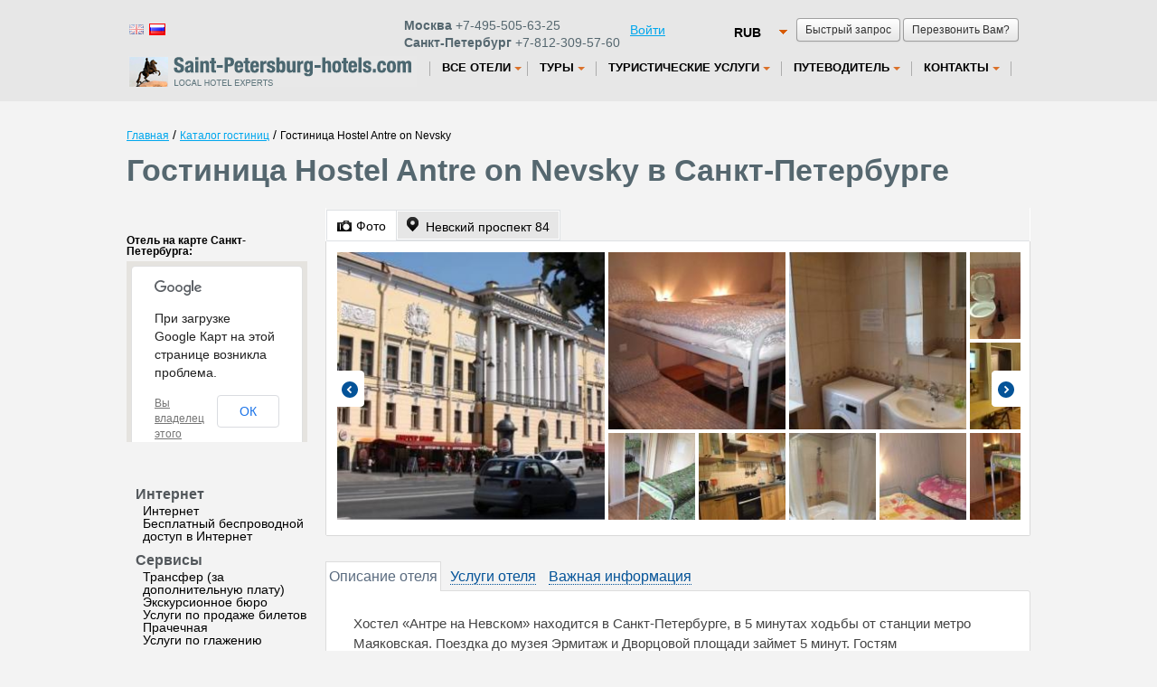

--- FILE ---
content_type: text/html; charset=UTF-8
request_url: http://www.saint-petersburg-hotels.com/russian/hotels/hostel_antre_on_nevsky.htm
body_size: 8619
content:
<!DOCTYPE html><!--[if lt IE 7 ]> <html class="ie ie6"> <![endif]-->
<!--[if IE 7 ]> <html class="ie ie7"> <![endif]-->
<!--[if IE 8 ]> <html class="ie ie8"> <![endif]-->
<!--[if IE 9 ]> <html class="ie ie9"> <![endif]-->
<!--[if (gt IE 9)|!(IE)]><!--> <html lang="ru" > <!--<![endif]-->
<head>
<title>Гостиница Hostel Antre on Nevsky в Санкт-Петербурге – бронирование номеров, цены</title>



<meta charset="utf-8" />
<meta name="author" content="Kouzma" />
<link rel="shortcut icon" href="/content/images/favicon.ico"
	type="image/x-icon" />
  	<meta name="description" content="На этой странице представлена вся информация о гостинице Hostel Antre on Nevsky расположенной в Санкт-Петербурге: фото номеров, цены, услуги отеля и др. На сайте Вы можете выбрать и забронировать понравившийся номер отеля Hostel Antre on Nevsky без комиссии." />
<link rel="stylesheet" type="text/css" href="/content/css/static/383cd605e6dd4de8a92b215a1b9c8dda.css" />

<script type="text/javascript" src="//maps.googleapis.com/maps/api/js?libraries=geometry&amp;sensor=true&amp;language=ru"></script>
<script type="text/javascript" src="//ajax.googleapis.com/ajax/libs/jquery/1.7.2/jquery.min.js"></script>
<script type="text/javascript" src="/content/js/static/9a88b853beafbc26b504ad100760552c.js"></script>
<script>App_templatesTimestamp = 1362493719;</script>
<script type="text/javascript" src="/content/js/specific/currency.RUB.js?"></script>
<script type="text/javascript">$().ready(function(){$('#calendarText, #hotelInfo #calendarText').rangeCalendar({imageUrl:'/content/images/icons/cal_w.png',imageClass:'calendar-ico',rangeBegin:Date.fromString('07/01/2026',true),rangeEnd:Date.fromString('08/01/2026',true),position:{my:'left top',at:'left bottom'},onShow:function(){this.attr('title','').data('ui-tooltip-title',null).trigger('mouseout')},onRangeSelectBegin:function(){this.attr('title',arrLang['Дата заезда выбрана.<br />Выберите дату отъезда']).tooltip({position:{my:'left center',at:'right+10 center',of:this,collision:'flipfit flipfit'},tooltipClass:'popupBox',items:'.ui-range-calendar[title]'});this.tooltip('open')},onRangeSelectEnd:function(rangeStart,rangeEnd){if(rangeEnd.getTime()-rangeStart.getTime()>30*24*3600*1000){alert(arrLang['Диапазон дат должен быть меньше 30 дней']);return false}$('.date_arr').val($.datepicker.formatDate('dd/mm/yy',rangeStart));$('.date_dep').val($.datepicker.formatDate('dd/mm/yy',rangeEnd));if(this.is(':ui-tooltip'))this.data('ui-tooltip-title',null).tooltip('close')},onRangeSelectCancel:function(){this.data('ui-tooltip-title',null).tooltip('close')},onDateFormat:function(){return $.datepicker.formatDate('dd',this)+' '+this.getMonthName('short')}})});var currency="RUB";</script>
		</head>
<body  class="_hotel __one-hotel">
	<div id="full">
		<!--<div class="blue-header"></div>-->
		<div id="calendar" style="display: none;"></div>
						<div id="all" class="all">
			<div id="allIn" class="allIn" >
		<div id="top"><header><div id="quickBlock"><a class="show-request-form standardSubmit standardSubmit-small">Быстрый запрос</a><a class="show-call-form standardSubmit standardSubmit-small">Перезвонить Вам?</a> <div id="_quickRequestForm" class="dialogShadow" style="display:none"><div id="quickRequestForm"><form method="post" class="standard simple"><table cellspacing="0" ><tr ><td class="left" >Контактное лицо:</td><td class="right" ><input type="text" id="Call_name" name="Call[name]" class="vName" type="text" maxlength="255" value="" /></td></tr><tr ><td class="left" >Дата заезда / выезда:</td><td class="right" ><input type="text" id="Call_date" name="Call[date]" class="calendar-text" type="text" readonly="readonly" maxlength="255" value="" /></td></tr><tr ><td class="left" >Телефон:</td><td class="right" ><input type="text" id="Call_phone" name="Call[phone]" class="vPhone" type="text" maxlength="255" value="" /></td></tr><tr ><td class="left" >E-mail:</td><td class="right" ><input type="text" id="Call_e_mail" name="Call[e_mail]" class="vRequired vEMail" type="text" maxlength="255" value="" /></td></tr><tr ><td class="left" >Комментарий:</td><td class="right" ><textarea id="Call_comments" name="Call[comments]" class="standardTextarea"></textarea></td></tr><tr><td class="left" ></td><td class="right" ><button type="submit" id="Call_save_request" name="Call[save_request]" class="standardSubmit blue-button">Отправить заявку</button></td></tr></table></form></div></div> <div id="_quickCallForm" class="dialogShadow" style="display:none"><div id="quickCallForm"><form class="standard simple" action="">
    <table cellspacing="0"><tbody>
    <tr>
    <td class="left">Контактное лицо:</td>
    <td class="right"><input type="text" id="CallRequest_name" name="CallRequest[name]" class="vName" maxlength="255" value=""></td>
    </tr>
    <tr>
    <td class="left">Телефон:</td>
    <td class="right"><input type="text" id="CallRequest_phone" name="CallRequest[phone]" class="vPhone" maxlength="255" value=""></td>
    </tr>
    <tr>
    <td class="left">Комментарий:</td>
    <td class="right"><textarea id="CallRequest_comments" name="CallRequest[comments]" class="standardTextarea"></textarea></td>
    </tr>
    <tr>
    <td class="left"></td>
    <td class="right"><button type="submit" id="CallRequest_save_request" name="CallRequest[save_request]" class="standardSubmit blue-button" >Отправить заявку</button></td>
    </tr>
    </tbody></table>
    </form>
    </div></div></div><div class="currencyChange" style="margin-top:0px;"><select id="mainCurrency" name="mainCurrency" class="beautySelect" onchange="changeCurrency($(this).val());"><option value="RUB" selected="selected">RUB</option><option value="USD">USD</option><option value="EUR">EUR</option></select></div><div class="lang"><div class="version"><a class="flag" href="/hotels/hostel_antre_on_nevsky.htm" title="English"><span class="flag flag-gb flag-off">&nbsp</span></a><a class="flag" href="#" title="Russian"><span class="flag flag-ru">&nbsp</span></a> &nbsp;</div><div class="" style="float: left;width:250px; margin-left: -30px;">
         <div class="phone topPhone"><b>Москва</b> +7-495-505-63-25</div>  
         <div class="phone"><b>Санкт-Петербург</b>  +7-812-309-57-60</div>
        </div><div class="" style="float: left;width:90px;"><a href="/russian/auth/sign_in/">Войти</a></div></div>
        <div class="clear"></div>
        
</header></div><div class="navbar "><div class=" navbar-inner"><div id="logo"><a href="/russian/" ></a></div><div class="menu_top"><ul class="nav first"><li class="hotels top_level dropdown"><a id="hotels" href="/russian/hotels.htm" class="dropdown-toggle"><span>Все отели</span><b class="caret"></b></a><ul class="dropdown-menu"><li><a href="/russian/group_booking.htm">Бронирование для групп</a></li><li class="divider"></li><li><a href="/russian/apartaments.htm">Аренда квартир</a></li><li class="divider"></li><li><a href="/russian/special_offers.htm">Специальные предложения</a></li><li class="divider"></li><li><a href="/russian/hotels/hotelsonmap.htm">Гостиницы на карте</a></li></ul></li></ul><ul class="nav "><li class="tours top_level dropdown"><a id="tours" href="/russian/all_tours.htm" class="dropdown-toggle"><span>Туры</span><b class="caret"></b></a><ul class="dropdown-menu"><li><a href="/russian/tours.htm">Туры</a></li><li class="divider"></li><li><a href="/russian/excursions.htm">Экскурсии</a></li></ul></li></ul><ul class="nav "><li class="other.htm top_level dropdown"><a id="other.htm" href="/russian/other.htm" class="dropdown-toggle"><span>Туристические услуги</span><b class="caret"></b></a><ul class="dropdown-menu"><li><a href="/russian/guides.htm">Услуги гидов и переводчиков</a></li><li class="divider"></li><li><a href="/russian/tickets.htm">Билеты</a></li><li class="divider"></li><li><a href="/russian/visa.htm">Визовая поддержка</a></li><li class="divider"></li><li><a href="/russian/corporate.htm">Деловые поездки</a></li><li class="divider"></li><li><a href="/russian/transfer.htm">Трансферы</a></li></ul></li></ul><ul class="nav "><li class="guide.htm top_level dropdown"><a id="guide.htm" href="/russian/guide.htm" class="dropdown-toggle"><span>Путеводитель</span><b class="caret"></b></a><ul class="dropdown-menu"><li><a href="/russian/st-petersburg.htm">Санкт-Петербург</a></li><li class="divider"></li><li><a href="/russian/sights.htm">Достопримечательности</a></li><li class="divider"></li><li><a href="/russian/museums.htm">Музеи</a></li><li class="divider"></li><li><a href="/russian/theatre.htm">Театры</a></li></ul></li></ul><ul class="nav "><li class="contacts.htm top_level dropdown"><a id="contacts.htm" href="/russian/contacts.htm" class="dropdown-toggle"><span>Контакты</span><b class="caret"></b></a><ul class="dropdown-menu"><li><a href="/russian/about_us.htm">О компании</a></li><li class="divider"></li><li><a href="/russian/articles.htm">Новости</a></li><li class="divider"></li><li><a href="/russian/testimonials.htm">Отзывы</a></li></ul></li></ul></ul></div></div></div><div class="clear"></div><div id="mainFullWidth"><div id="crumbs"><a class="crumb" href="/russian/">Главная</a> / <a class="crumb" href="/russian/hotels.htm">Каталог гостиниц</a> / <noindex><span class="crumb">Гостиница Hostel Antre on Nevsky</span></noindex></div><h1>Гостиница <span itemprop="name" >Hostel Antre on Nevsky</span> в Санкт-Петербурге<span class="stars stars0"></span></h1><div id="params-form" class="dialogShadow"><div class="close-form-btn">Закрыть</div><div id="searchForm" class="search-form-big behavior"><form action="http://www.hotels.ru/hotelsearch/" method="GET" onsubmit="return search.validateSearch(this);"  class="without_hotel_name"><table id="searchParameters"><tr><th colspan="2"><b>Дата заезда / выезда:</b></th><th colspan="2"><b>Взрослых:</b></th><th colspan="2"><b>Детей:</b></th><td rowspan="2" width="211px"><div class="greenBorder behavior"><button type="submit" class="standardSubmit standardSubmit-warning ">Найти&nbsp;отели</button><input type="hidden" id="essenceIdHidden" name="essenceId" value="-2996338" /><input type="hidden" id="essenceNameHidden" name="essenceName" value="city" /><input type="hidden" id="link" name="link" value="http://helsinkitown.ru" /><input type="hidden" id="essenceUrlHidden" value="" /></div></td></tr><tr><td width="265px"><input type="text" id="calendarText" readonly class="calendar-text inputClass" value="07 Января - 08 Января" /><input id="date_arr" class="date_arr" name="date_arr" type="hidden" value="07/01/2026" /><input id="date_dep" class="date_dep" name="date_dep" type="hidden" value="08/01/2026" /></td><td>&nbsp;</td><td width="65px"><select id="adult" name="adult" class="beautySelect mainSelect"><option value="1">1</option><option value="2" selected="selected">2</option><option value="3">3</option><option value="4">4</option><option value="5">5</option><option value="6">6</option><option value="7">7</option><option value="8">8</option><option value="9">9</option><option value="10">10</option></select></td><td>&nbsp;</td><td width="65px"><select id="children" name="children" class="beautySelect mainSelect"><option value="0" selected="selected">0</option><option value="1">1</option><option value="2">2</option><option value="3">3</option><option value="4">4</option><option value="5">5</option><option value="6">6</option></select></td><td>&nbsp;</td></tr></table></form></div></div><div id="hotelsLeftbar" style="width: 370px;float: left;min-height:100%;"><div class="clear"></div><meta itemprop="map" content="http://maps.google.com/maps?q=%D0%9D%D0%B5%D0%B2%D1%81%D0%BA%D0%B8%D0%B9+%D0%BF%D1%80%D0%BE%D1%81%D0%BF%D0%B5%D0%BA%D1%82+84 (Hostel Antre on Nevsky)&z=15&sll=59.9326,30.3498" /><div class="map-small-wrapper"  itemprop="geo"  itemscope itemtype="http://schema.org/GeoCoordinates" ><div class="hotel-on-maps">Отель на карте Санкт-Петербурга:</div><a class="map-small-overlay" href="#"><span>открыть карту</span></a><div class="map-small"></div><meta itemprop="latitude" content="59.9326" /><meta itemprop="longitude" content="30.3498" /></div><ul><li class="facility-type"></li><ul class="facility-name"><li></li><li></li><li></li></ul><li class="facility-type">Интернет</li><ul class="facility-name"><li>Интернет</li><li>Бесплатный беспроводной доступ в Интернет</li></ul><li class="facility-type">Сервисы</li><ul class="facility-name"><li>Трансфер (за дополнительную плату)</li><li>Экскурсионное бюро</li><li>Услуги по продаже билетов</li><li>Прачечная</li><li>Услуги по глажению одежды</li></ul><li class="facility-type">Общие</li><ul class="facility-name"><li>Камера хранения багажа</li><li>Магазины в отеле</li><li>Номера для некурящих</li><li>Звукоизолированные номера</li><li>Отопление</li><li>Места для курения</li></ul><li class="facility-type">Принимаемые кредитные карты</li><ul class="facility-name"><li>Кредитные карты не принимаются, оплата наличными в отеле.</li></ul></ul></div><div id="hotelPage" data-hotel-info='{"ID_hotel":"1062497","ID_hotel_current":null,"ID_city":"-2996338","city_name":"\u0421\u0430\u043d\u043a\u0442-\u041f\u0435\u0442\u0435\u0440\u0431\u0443\u0440\u0433","our":0,"currency":"RUB","link":"\/russian\/hotels\/hostel_antre_on_nevsky.htm","our_link":"","name":"Hostel Antre on Nevsky","alt_name":"Hostel Antre on Nevsky","category":"0","latitude":"59.9326","longitude":"30.3498","type_popular":0,"ranking":"378518","ID_type":13,"address":"\u041d\u0435\u0432\u0441\u043a\u0438\u0439 \u043f\u0440\u043e\u0441\u043f\u0435\u043a\u0442 84","img":"33173975","img_reserv":"","des":"\u0425\u043e\u0441\u0442\u0435\u043b \u00ab\u0410\u043d\u0442\u0440\u0435 \u043d\u0430 \u041d\u0435\u0432\u0441\u043a\u043e\u043c\u00bb \u043d\u0430\u0445\u043e\u0434\u0438\u0442\u0441\u044f \u0432 \u0421\u0430\u043d\u043a\u0442-\u041f\u0435\u0442\u0435\u0440\u0431\u0443\u0440\u0433\u0435, \u0432 5 \u043c\u0438\u043d\u0443\u0442\u0430\u0445 \u0445\u043e\u0434\u044c\u0431\u044b \u043e\u0442 \u0441\u0442\u0430\u043d\u0446\u0438\u0438 \u043c\u0435\u0442\u0440\u043e \u041c\u0430\u044f\u043a\u043e\u0432\u0441\u043a\u0430\u044f. \u041f\u043e\u0435\u0437\u0434\u043a\u0430 \u0434\u043e \u043c\u0443\u0437\u0435\u044f \u042d\u0440\u043c\u0438\u0442\u0430\u0436 \u0438 \u0414\u0432\u043e\u0440\u0446\u043e\u0432\u043e\u0439 \u043f\u043b\u043e\u0449\u0430\u0434\u0438 \u0437\u0430\u0439\u043c\u0435\u0442 5 \u043c\u0438\u043d\u0443\u0442. \u0413\u043e\u0441\u0442\u044f\u043c \u043f\u0440\u0435\u0434\u043e\u0441\u0442\u0430\u0432\u043b\u044f\u0435\u0442\u0441\u044f \u0431\u0435\u0441\u043f\u043b\u0430\u0442\u043d\u044b\u0439 WiFi.\n\n\u041e\u0431\u0449\u0438\u0435 \u043d\u043e\u043c...","rooms":[],"nr_rooms":"10","review_nr":"7","review_score":"7.1","no_cc":0,"facil":[]}'><div id="top-tabs" class="make-ui-tabs">			<ul>
				<li><a href="#tab-photos"><span class="icon icon-photo"></span><span class="link">Фото</span></a></li>
				<li><a href="#tab-map" itemprop="address"  itemscope itemtype="http://schema.org/PostalAddress" ><span class="icon icon-map"></span><span class="link"><span itemprop="streetAddress" >Невский проспект 84</span><meta itemprop="addressCountry" content="RU" /><meta itemprop="addressLocality" content="Санкт-Петербург" /></span></a></li>
							</ul>
			<div id="tab-photos"><div class="hotelPoster"><table width="1400"><tr><td><div class="img-wrapper sz300x300" style="width: 300px; height: 300px;"><div class="img-wrapper-inner"><img class="room-pic-preview" src="/content/images/hotel_static/hotelgallery300x300/331/33173975.jpg?ID_hotel=1062497" data-original-url="http://aff.bstatic.com/images/hotel/max500/331/33173975.jpg" alt="Фотографии отеля Hostel Antre on Nevsky" width="300" height="300"></div></div><div class="img-wrapper sz200x200" style="width: 200px; height: 200px;"><div class="img-wrapper-inner"><img class="room-pic-preview" src="/content/images/hotel_static/hotelgallery200x200/399/39995367.jpg?ID_hotel=1062497" data-original-url="http://aff.bstatic.com/images/hotel/max500/399/39995367.jpg" alt="Фотографии отеля Hostel Antre on Nevsky" width="200" height="200"></div></div><div class="img-wrapper sz200x200" style="width: 200px; height: 200px;"><div class="img-wrapper-inner"><img class="room-pic-preview" src="/content/images/hotel_static/hotelgallery200x200/316/31618898.jpg?ID_hotel=1062497" data-original-url="http://aff.bstatic.com/images/hotel/max500/316/31618898.jpg" alt="Фотографии отеля Hostel Antre on Nevsky" width="200" height="200"></div></div><div class="img-wrapper sz100x100" style="width: 100px; height: 100px;"><div class="img-wrapper-inner"><img class="room-pic-preview" src="/content/images/hotel_static/hotelgallery100x100/321/32172317.jpg?ID_hotel=1062497" data-original-url="http://aff.bstatic.com/images/hotel/max500/321/32172317.jpg" alt="Фотографии отеля Hostel Antre on Nevsky" width="100" height="100"></div></div><div class="img-wrapper sz100x100" style="width: 100px; height: 100px;"><div class="img-wrapper-inner"><img class="room-pic-preview" src="/content/images/hotel_static/hotelgallery100x100/308/30851745.jpg?ID_hotel=1062497" data-original-url="http://aff.bstatic.com/images/hotel/max500/308/30851745.jpg" alt="Фотографии отеля Hostel Antre on Nevsky" width="100" height="100"></div></div><div class="img-wrapper sz100x100" style="width: 100px; height: 100px;"><div class="img-wrapper-inner"><img class="room-pic-preview" src="/content/images/hotel_static/hotelgallery100x100/316/31618884.jpg?ID_hotel=1062497" data-original-url="http://aff.bstatic.com/images/hotel/max500/316/31618884.jpg" alt="Фотографии отеля Hostel Antre on Nevsky" width="100" height="100"></div></div><div class="img-wrapper sz100x100" style="width: 100px; height: 100px;"><div class="img-wrapper-inner"><img class="room-pic-preview" src="/content/images/hotel_static/hotelgallery100x100/316/31618932.jpg?ID_hotel=1062497" data-original-url="http://aff.bstatic.com/images/hotel/max500/316/31618932.jpg" alt="Фотографии отеля Hostel Antre on Nevsky" width="100" height="100"></div></div></td><td><div class="img-wrapper sz100x100" style="width: 100px; height: 100px;"><div class="img-wrapper-inner"><img class="room-pic-preview" src="/content/images/hotel_static/hotelgallery100x100/308/30852588.jpg?ID_hotel=1062497" data-original-url="http://aff.bstatic.com/images/hotel/max500/308/30852588.jpg" alt="Фотографии отеля Hostel Antre on Nevsky" width="100" height="100"></div></div><div class="img-wrapper sz100x100" style="width: 100px; height: 100px;"><div class="img-wrapper-inner"><img class="room-pic-preview" src="/content/images/hotel_static/hotelgallery100x100/316/31618889.jpg?ID_hotel=1062497" data-original-url="http://aff.bstatic.com/images/hotel/max500/316/31618889.jpg" alt="Фотографии отеля Hostel Antre on Nevsky" width="100" height="100"></div></div><div class="img-wrapper sz100x100" style="width: 100px; height: 100px;"><div class="img-wrapper-inner"><img class="room-pic-preview" src="/content/images/hotel_static/hotelgallery100x100/316/31618939.jpg?ID_hotel=1062497" data-original-url="http://aff.bstatic.com/images/hotel/max500/316/31618939.jpg" alt="Фотографии отеля Hostel Antre on Nevsky" width="100" height="100"></div></div><div class="img-wrapper sz100x100" style="width: 100px; height: 100px;"><div class="img-wrapper-inner"><img class="room-pic-preview" src="/content/images/hotel_static/hotelgallery100x100/308/30852524.jpg?ID_hotel=1062497" data-original-url="http://aff.bstatic.com/images/hotel/max500/308/30852524.jpg" alt="Фотографии отеля Hostel Antre on Nevsky" width="100" height="100"></div></div><div class="img-wrapper sz100x100" style="width: 100px; height: 100px;"><div class="img-wrapper-inner"><img class="room-pic-preview" src="/content/images/hotel_static/hotelgallery100x100/316/31618875.jpg?ID_hotel=1062497" data-original-url="http://aff.bstatic.com/images/hotel/max500/316/31618875.jpg" alt="Фотографии отеля Hostel Antre on Nevsky" width="100" height="100"></div></div></td></tr></table></div></div><div id="tab-map"><div></div></div></div><div style="margin-top:25px;"><script src="http://www.hotels.ru/content/js/widget/widget.min.js?service=hotel_high_wide&lang=rus&aff=http%3A%2F%2Fhelsinkitown.ru&foreground=ffffff&background=0074c7&highlight=ff9000&border1=585858&border2=ff9000&ID_hotel=1062497&hotel_type=booking"></script></div><div id="hotel-info-tabs" class="make-ui-tabs"><div class="sideleft"><ul><li><a href="#tab-hotel-description"><span>Описание отеля</span></a></li><li><a href="#tab-services-list"><span>Услуги отеля</span></a></li><li><a href="#tab-important"><span>Важная информация</span></a></li></ul></div><div class="sideright"><div id="tab-hotel-description">Хостел «Антре на Невском» находится в Санкт-Петербурге, в 5 минутах ходьбы от станции метро Маяковская. Поездка до музея Эрмитаж и Дворцовой площади займет 5 минут. Гостям предоставляется бесплатный WiFi.

Общие номера хостела оформлены в лаконичном стиле. Гости пользуются общей ванной комнатой.

Хостел «Антре на Невском» располагает общей кухней. Также к услугам гостей общий лаундж, билетная касса и экскурсионное бюро.

Хостел «Антре на Невском» находится в 10 минутах ходьбы от Московского железнодорожного вокзала и в 16 км от международного аэропорта Пулково.</div><div id="tab-services-list"><ul><li class="facility-type"></li><ul class="facility-name"><li></li><li></li><li></li></ul><li class="facility-type">Интернет</li><ul class="facility-name"><li>Интернет</li><li>Бесплатный беспроводной доступ в Интернет</li></ul><li class="facility-type">Сервисы</li><ul class="facility-name"><li>Трансфер (за дополнительную плату)</li><li>Экскурсионное бюро</li><li>Услуги по продаже билетов</li><li>Прачечная</li><li>Услуги по глажению одежды</li></ul><li class="facility-type">Общие</li><ul class="facility-name"><li>Камера хранения багажа</li><li>Магазины в отеле</li><li>Номера для некурящих</li><li>Звукоизолированные номера</li><li>Отопление</li><li>Места для курения</li></ul><li class="facility-type">Принимаемые кредитные карты</li><ul class="facility-name"><li>Кредитные карты не принимаются, оплата наличными в отеле.</li></ul></ul></div><div id="tab-important"><table><tr><td class="facility-type">Важная информация</td><td class="facility-name">Обратите внимание, что в хостеле нет круглосуточной стойки регистрации.</td></tr><tr><td class="facility-type">Кол-во номеров</td><td class="facility-name">10</td></tr><tr><td class="facility-type">Интернет</td><td class="facility-name">Интернет, Wi-Fi, Бесплатный беспроводной доступ в Интернет</td></tr><tr><td class="facility-type">Регистрация заезда/выезда</td><td class="facility-name">Регистрация заезда с 13:00 до 00:00<br>Регистрация выезда до 12:00</td></tr></table></div></div><div class="clear"></div></div><div id="hotelDescriptionText">На этой странице представлена вся информация о гостинице Hostel Antre on Nevsky расположенной в Санкт-Петербурге: фото номеров, цены, услуги отеля и др. На сайте Вы можете выбрать и забронировать понравившийся номер отеля Hostel Antre on Nevsky без комиссии.<br>Фотографии отелей предоставлены самими отелями и/или сетями отелей. Saint-Petersburg-hotels.com не несет ответственности за содержание и достоверность этих фотографий.</div><div class="clear"></div><h2 class="partHeader">Похожие гостиницы</h2><div  itemscope itemtype="http://schema.org/Hostel"  class="hotelCity hotel simularHotel" data-hotel-id="1069402"><meta itemprop="url" content="http://www.saint-petersburg-hotels.com/russian/hotels/hostel_antre_st_isaacs_cathedral.htm" /><meta itemprop="image" content="/content/images/hotel_static/hotelposter119x110/default.jpg" /><div class="hotelInformation "><a href="/russian/hotels/hostel_antre_st_isaacs_cathedral.htm" class="poster hotel-popup-trigger" style="background-image: url(/content/images/hotel_static/roomgallery100x100/312/31272416.jpg?ID_hotel=1069402);"></a><div class="hotel-right-side"><h3 class="hotelName"><a href="/russian/hotels/hostel_antre_st_isaacs_cathedral.htm"><span itemprop="name" >Hostel Antre St. Isaac's Cathedral</span></a><span class="stars stars0"></span></h3><div class="clearRight"></div><div class="hotelAddress" itemprop="address"  itemscope itemtype="http://schema.org/PostalAddress" ><span itemprop="streetAddress" >Улица Якубовича дом 20</span></div><div class="hotelDescriptions"  itemprop="description" > Hostel Antre St. Isaac's Cathedral is located in Saint Petersburg. Free WiFi access is available. Each room here will<noindex><a href="/russian/hotels/hostel_antre_st_isaacs_cathedral.htm" rel="nofollow"><img src="/content/images/icons/more.png" class="moreIcon" alt="" /></a></noindex></div></div><div class="hotelPrice"><div class="min-price"><p>от <span data-price="449" data-currency="RUB">449</span></p><p class="period">за ночь</p></div></div><a class="reservation standardSubmit standardSubmit-warning " href="/russian/hotels/hostel_antre_st_isaacs_cathedral.htm" rel="nofollow">Показать цены</a></div></div><div  itemscope itemtype="http://schema.org/Hostel"  class="hotelCity hotel simularHotel" data-hotel-id="855650"><meta itemprop="url" content="http://www.saint-petersburg-hotels.com/russian/hotels/bm_hostel.htm" /><meta itemprop="image" content="/content/images/hotel_static/hotelposter119x110/default.jpg" /><div class="hotelInformation "><a href="/russian/hotels/bm_hostel.htm" class="poster hotel-popup-trigger" style="background-image: url(/content/images/hotel_static/roomgallery100x100/259/25953991.jpg?ID_hotel=855650);"></a><div class="hotel-right-side"><h3 class="hotelName"><a href="/russian/hotels/bm_hostel.htm"><span itemprop="name" >BM Hostel</span></a><span class="stars stars0"></span></h3><div class="clearRight"></div><div class="hotelAddress" itemprop="address"  itemscope itemtype="http://schema.org/PostalAddress" ><span itemprop="streetAddress" >Смольный пр.д.9</span></div><div class="hotelDescriptions"  itemprop="description" >Хостел BM находится в Санкт-Петербурге, в 3 минутах ходьбы от реки Невы и в 2 км от станции метро Чернышевская. К<noindex><a href="/russian/hotels/bm_hostel.htm" rel="nofollow"><img src="/content/images/icons/more.png" class="moreIcon" alt="" /></a></noindex></div></div><div class="hotelPrice"><div class="min-price"><p>от <span data-price="450" data-currency="RUB">450</span></p><p class="period">за ночь</p></div></div><a class="reservation standardSubmit standardSubmit-warning " href="/russian/hotels/bm_hostel.htm" rel="nofollow">Показать цены</a></div></div><div  itemscope itemtype="http://schema.org/Hostel"  class="hotelCity hotel simularHotel" data-hotel-id="1043340"><meta itemprop="url" content="http://www.saint-petersburg-hotels.com/russian/hotels/chayka_hostel.htm" /><meta itemprop="image" content="/content/images/hotel_static/hotelposter119x110/default.jpg" /><div class="hotelInformation "><a href="/russian/hotels/chayka_hostel.htm" class="poster hotel-popup-trigger" style="background-image: url(/content/images/hotel_static/roomgallery100x100/306/30627586.jpg?ID_hotel=1043340);"></a><div class="hotel-right-side"><h3 class="hotelName"><a href="/russian/hotels/chayka_hostel.htm"><span itemprop="name" >Chayka Hostel</span></a><span class="stars stars0"></span></h3><div class="clearRight"></div><div class="hotelAddress" itemprop="address"  itemscope itemtype="http://schema.org/PostalAddress" ><span itemprop="streetAddress" >Улица Чайковского 4</span></div><div class="hotelDescriptions"  itemprop="description" >Хостел «Чайка» с бесплатным WiFi находится в Санкт-Петербурге примерно в 10 минутах ходьбы от Летнего сада и Марсового<noindex><a href="/russian/hotels/chayka_hostel.htm" rel="nofollow"><img src="/content/images/icons/more.png" class="moreIcon" alt="" /></a></noindex></div></div><div class="hotelPrice"><div class="min-price"><p>от <span data-price="450" data-currency="RUB">450</span></p><p class="period">за ночь</p></div></div><a class="reservation standardSubmit standardSubmit-warning " href="/russian/hotels/chayka_hostel.htm" rel="nofollow">Показать цены</a></div></div><div  itemscope itemtype="http://schema.org/Hostel"  class="hotelCity hotel simularHotel" data-hotel-id="745787"><meta itemprop="url" content="http://www.saint-petersburg-hotels.com/russian/hotels/okno_v_evropu_na_drovyanom.htm" /><meta itemprop="image" content="/content/images/hotel_static/hotelposter119x110/default.jpg" /><div class="hotelInformation "><a href="/russian/hotels/okno_v_evropu_na_drovyanom.htm" class="poster hotel-popup-trigger" style="background-image: url(/content/images/hotel_static/roomgallery100x100/235/23541717.jpg?ID_hotel=745787);"></a><div class="hotel-right-side"><h3 class="hotelName"><a href="/russian/hotels/okno_v_evropu_na_drovyanom.htm"><span itemprop="name" >Okno v Evropu na Drovyanom</span></a><span class="stars stars0"></span></h3><div class="clearRight"></div><div class="hotelAddress" itemprop="address"  itemscope itemtype="http://schema.org/PostalAddress" ><span itemprop="streetAddress" >Дровяной переулок 22</span></div><div class="hotelDescriptions"  itemprop="description" >Хостел «Окно в Европу на Дровяном» находится в Санкт-Петербурге, в 10 минутах ходьбы от Мариинского театра. Бесплатным<noindex><a href="/russian/hotels/okno_v_evropu_na_drovyanom.htm" rel="nofollow"><img src="/content/images/icons/more.png" class="moreIcon" alt="" /></a></noindex></div></div><div class="hotelPrice"><div class="min-price"><p>от <span data-price="450" data-currency="RUB">450</span></p><p class="period">за ночь</p></div></div><a class="reservation standardSubmit standardSubmit-warning " href="/russian/hotels/okno_v_evropu_na_drovyanom.htm" rel="nofollow">Показать цены</a></div></div><div class="clear"></div><div class="back-link-block"><a href="/russian/hotels/hotels_list.htm">Все отели Санкт-Петербурга</a></div></div></div><div class="clear"></div></div></div><div id="footerHeight"></div></div><div id="footer"><div id="footerContent"><hr /><p>Наша компания предлагает сервис по бронированию отелей в Санкт-Петербурге различного класса и бюджета - от пятизвездочных гостиниц до эконом и мини-отелей. Вы всегда можете воспользоваться формой поиска, послать быстрый запрос или проконсультироваться по телефону с нашими экспертами.</p><div id="copyright">&copy; Copyright © 2012 Optima Tours Все права защищены</div></div></div><div data-role="page" id="analitics" style="display: none;">
<script type="text/javascript">
var gaJsHost = (("https:" == document.location.protocol) ? "https://ssl." : "http://www.");
document.write(unescape("%3Cscript src='" + gaJsHost + "google-analytics.com/ga.js' type='text/javascript'%3E%3C/script%3E"));
</script>
			<script type="text/javascript">
try {
var pageTracker = _gat._getTracker("UA-431679-5");
pageTracker._trackPageview();
} catch(err) {console.warn('error');}</script>


		


	<!-- Yandex.Metrika counter -->
<script type="text/javascript">
(function (d, w, c) {
    (w[c] = w[c] || []).push(function() {
        try {
            w.yaCounter7763839 = new Ya.Metrika({id:7763839,
                    webvisor:true,
                    clickmap:true,
                    trackLinks:true,
                    accurateTrackBounce:true});
        } catch(e) { }
    });

    var n = d.getElementsByTagName("script")[0],
        s = d.createElement("script"),
        f = function () { n.parentNode.insertBefore(s, n); };
    s.type = "text/javascript";
    s.async = true;
    s.src = (d.location.protocol == "https:" ? "https:" : "http:") + "//mc.yandex.ru/metrika/watch.js";

    if (w.opera == "[object Opera]") {
        d.addEventListener("DOMContentLoaded", f, false);
    } else { f(); }
})(document, window, "yandex_metrika_callbacks");
</script>
<noscript><div><img src="//mc.yandex.ru/watch/7763839" style="position:absolute; left:-9999px;" alt="" /></div></noscript>
<!-- /Yandex.Metrika counter --></div>



</body></html>

--- FILE ---
content_type: text/css
request_url: http://www.saint-petersburg-hotels.com/content/css/static/383cd605e6dd4de8a92b215a1b9c8dda.css
body_size: 277651
content:
/**** /content/css/new_reset.css ****/
@CHARSET "UTF-8";
html { height: 100%; }
* { margin: 0; padding: 0; border: 0; outline: 0; font-size: 100%; vertical-align: baseline; background: transparent; }
body { height: 100%; width: 100%; display: block; min-height: 100%; background: #f3f3f3; margin: 0px; font-family: Arial, Helvetica, sans-serif; font-size: 14px; line-height: 1; background: #f3f3f3 url('/content/images/header/bg1.png?v=1?_=148278216945') 0 0px repeat-x; }
._index { background-image: url('/content/images/header/bg.png?v=1?_=148278216945'); }
._hotelsearch, ._hotel.__one-hotel, ._booking, ._tour, ._theater, ._auth
{ background-image: url('/content/images/header/bg2.png?v=1?_=148278216945'); }
a { color: #00A7ED; text-decoration: underline; cursor: pointer }
a:hover { color: #f95e2f; }
a span { text-decoration: none; }
ul, li { list-style-type: none; margin: 0px; padding: 0px; }
h2, h3, h4, h5, h6 { margin: 0px; padding: 0px; }
table { border-collapse: collapse; border-spacing: 0; }
header, nav, section, article, aside, footer { display: block; }
.clear { clear: both }
.clearLeft { clear: left; }
.clearRight { clear: right; }
.no-show { display:none; }
.float-right { float: right; }
.bold { font-weight: 700; }
.red { color: red; }
.green { color: green; }
:focus { outline: 0; }


/**** /content/css/lib/jquery-ui-1.8.4.our.css ****/
.ui-helper-hidden { display: none; }
.ui-helper-hidden-accessible { position: absolute !important; clip: rect(1px 1px 1px 1px); clip: rect(1px,1px,1px,1px); }
.ui-helper-reset { margin: 0; padding: 0; border: 0; outline: 0; line-height: 1.3; text-decoration: none; font-size: 100%; list-style: none; }
.ui-helper-clearfix:before, .ui-helper-clearfix:after { content: ""; display: table; }
.ui-helper-clearfix:after { clear: both; }
.ui-helper-clearfix { zoom: 1; }
.ui-helper-zfix { width: 100%; height: 100%; top: 0; left: 0; position: absolute; opacity: 0; filter:Alpha(Opacity=0); }
.ui-state-disabled { cursor: default !important; }
.ui-icon { display: block; text-indent: -99999px; overflow: hidden; background-repeat: no-repeat; }
.ui-widget-overlay { position: absolute; top: 0; left: 0; width: 100%; height: 100%; }
.ui-widget { font-family: Helvetica, Arial, sans-serif; font-size: 1.1em; }
.ui-widget .ui-widget { font-size: 1em; }
.ui-widget input, .ui-widget select, .ui-widget textarea, .ui-widget button { font-family: Helvetica, Arial, sans-serif; font-size: 1em; }
.ui-widget-content { border: 1px solid #dddddd; background: #ffffff url(/content/css/lib/../../images/flick/ui-bg_flat_75_ffffff_40x100.png?_=148278216945) 50% 50% repeat-x; color: #444444; }
.ui-widget-content a { color: #444444; }
.ui-widget-header { border: 1px solid #fff; color: #000; font-weight: bold; }
.ui-widget-header a { color: #444444; }
.ui-state-default, .ui-widget-content .ui-state-default, .ui-widget-header .ui-state-default { background: #f6f6f6 url(/content/css/lib/../../images/flick/ui-bg_highlight-soft_100_f6f6f6_1x100.png?_=148278216945) 50% 50% repeat-x; font-weight: bold; color: #0073ea; }
.ui-state-default a, .ui-state-default a:link, .ui-state-default a:visited { color: #0073ea; text-decoration: none; }
.ui-state-hover, .ui-widget-content .ui-state-hover, .ui-widget-header .ui-state-hover, .ui-state-focus, .ui-widget-content .ui-state-focus, .ui-widget-header .ui-state-focus { background: #0073ea url(/content/css/lib/../../images/flick/ui-bg_highlight-soft_25_0073ea_1x100.png?_=148278216945) 50% 50% repeat-x; font-weight: bold; color: #ffffff; }
.ui-state-hover a, .ui-state-hover a:hover { color: #ffffff; text-decoration: none; }
.ui-state-active, .ui-widget-content .ui-state-active, .ui-widget-header .ui-state-active { background: #0073ea url(/content/css/lib/../../images/flick/ui-bg_highlight-soft_25_0073ea_1x100.png?_=148278216945) 50% 50% repeat-x; font-weight: bold; color: #ffffff; }
.highlight .ui-state-default{ border: 0px solid #0073ea !important; background: #0073ea url(/content/css/lib/../../images/flick/ui-bg_highlight-soft_25_0073ea_1x100.png?_=148278216945) 50% 50% repeat-x !important; font-weight: bold; color: #ffffff !important; }
.ui-state-active a, .ui-state-active a:link, .ui-state-active a:visited { color: #ff0084; text-decoration: none; }
.ui-widget :active { outline: none; }
.ui-state-highlight, .ui-widget-content .ui-state-highlight, .ui-widget-header .ui-state-highlight  {border: 0px solid #cccccc; background: #ffffff url(/content/css/lib/../../images/flick/ui-bg_flat_55_ffffff_40x100.png?_=148278216945) 50% 50% repeat-x; color: #444444; }
.ui-state-highlight a, .ui-widget-content .ui-state-highlight a,.ui-widget-header .ui-state-highlight a { color: #444444; }
.ui-state-error, .ui-widget-content .ui-state-error, .ui-widget-header .ui-state-error {border: 1px solid #ff0084; background: #ffffff url(/content/css/lib/../../images/flick/ui-bg_flat_55_ffffff_40x100.png?_=148278216945) 50% 50% repeat-x; color: #222222; }
.ui-state-error a, .ui-widget-content .ui-state-error a, .ui-widget-header .ui-state-error a { color: #222222; }
.ui-state-error-text, .ui-widget-content .ui-state-error-text, .ui-widget-header .ui-state-error-text { color: #222222; }
.ui-priority-primary, .ui-widget-content .ui-priority-primary, .ui-widget-header .ui-priority-primary { font-weight: bold; }
.ui-priority-secondary, .ui-widget-content .ui-priority-secondary,  .ui-widget-header .ui-priority-secondary { opacity: .7; filter:Alpha(Opacity=70); font-weight: normal; }
.ui-state-disabled, .ui-widget-content .ui-state-disabled, .ui-widget-header .ui-state-disabled { opacity: .35; filter:Alpha(Opacity=35); background-image: none; }
.ui-icon { width: 16px; height: 16px; background-image: url(/content/css/lib/../../images/flick/ui-icons_ff0084_256x240.png?_=148278216945); }
.ui-widget-content .ui-icon {background-image: url(/content/css/lib/../../images/flick/ui-icons_ff0084_256x240.png?_=148278216945); }
.ui-widget-header .ui-icon {background-image: url(/content/css/lib/../../images/flick/ui-icons_0073ea_256x240.png?_=148278216945); }
.ui-dialog-titlebar .ui-icon {background: #fff url(/content/css/lib/../../images/icons/close.png?_=148278216945) repeat; width:38px; height: 35px;border-top-right-radius: 5px;border: 1px solid #BABABA;border-left: none;border-bottom-right-radius: 5px;}
.ui-dialog-titlebar .ui-icon:hover {background-image: url(/content/css/lib/../../images/icons/close_hover.png?_=148278216945);}
.ui-dialog-titlebar .ui-icon:active {background-image: url(/content/css/lib/../../images/icons/close_active.png?_=148278216945);}
.ui-state-default .ui-icon { background-image: url(/content/css/lib/../../images/flick/ui-icons_666666_256x240.png?_=148278216945); }
.ui-state-hover .ui-icon, .ui-state-focus .ui-icon {background-image: url(/content/css/lib/../../images/flick/ui-icons_ffffff_256x240.png?_=148278216945); }
.ui-state-active .ui-icon {background-image: url(/content/css/lib/../../images/flick/ui-icons_454545_256x240.png?_=148278216945); }
.ui-state-highlight .ui-icon {background-image: url(/content/css/lib/../../images/flick/ui-icons_0073ea_256x240.png?_=148278216945); }
.ui-state-error .ui-icon, .ui-state-error-text .ui-icon {background-image: url(/content/css/lib/../../images/flick/ui-icons_ff0084_256x240.png?_=148278216945); }
.ui-icon-carat-1-n { background-position: 0 0; }
.ui-icon-carat-1-ne { background-position: -16px 0; }
.ui-icon-carat-1-e { background-position: -32px 0; }
.ui-icon-carat-1-se { background-position: -48px 0; }
.ui-icon-carat-1-s { background-position: -64px 0; }
.ui-icon-carat-1-sw { background-position: -80px 0; }
.ui-icon-carat-1-w { background-position: -96px 0; }
.ui-icon-carat-1-nw { background-position: -112px 0; }
.ui-icon-carat-2-n-s { background-position: -128px 0; }
.ui-icon-carat-2-e-w { background-position: -144px 0; }
.ui-icon-triangle-1-n { background-position: 0 -16px; }
.ui-icon-triangle-1-ne { background-position: -16px -16px; }
.ui-icon-triangle-1-e { background-position: -32px -16px; }
.ui-icon-triangle-1-se { background-position: -48px -16px; }
.ui-icon-triangle-1-s { background-position: -64px -16px; }
.ui-icon-triangle-1-sw { background-position: -80px -16px; }
.ui-icon-triangle-1-w { background-position: -96px -16px; }
.ui-icon-triangle-1-nw { background-position: -112px -16px; }
.ui-icon-triangle-2-n-s { background-position: -128px -16px; }
.ui-icon-triangle-2-e-w { background-position: -144px -16px; }
.ui-icon-arrow-1-n { background-position: 0 -32px; }
.ui-icon-arrow-1-ne { background-position: -16px -32px; }
.ui-icon-arrow-1-e { background-position: -32px -32px; }
.ui-icon-arrow-1-se { background-position: -48px -32px; }
.ui-icon-arrow-1-s { background-position: -64px -32px; }
.ui-icon-arrow-1-sw { background-position: -80px -32px; }
.ui-icon-arrow-1-w { background-position: -96px -32px; }
.ui-icon-arrow-1-nw { background-position: -112px -32px; }
.ui-icon-arrow-2-n-s { background-position: -128px -32px; }
.ui-icon-arrow-2-ne-sw { background-position: -144px -32px; }
.ui-icon-arrow-2-e-w { background-position: -160px -32px; }
.ui-icon-arrow-2-se-nw { background-position: -176px -32px; }
.ui-icon-arrowstop-1-n { background-position: -192px -32px; }
.ui-icon-arrowstop-1-e { background-position: -208px -32px; }
.ui-icon-arrowstop-1-s { background-position: -224px -32px; }
.ui-icon-arrowstop-1-w { background-position: -240px -32px; }
.ui-icon-arrowthick-1-n { background-position: 0 -48px; }
.ui-icon-arrowthick-1-ne { background-position: -16px -48px; }
.ui-icon-arrowthick-1-e { background-position: -32px -48px; }
.ui-icon-arrowthick-1-se { background-position: -48px -48px; }
.ui-icon-arrowthick-1-s { background-position: -64px -48px; }
.ui-icon-arrowthick-1-sw { background-position: -80px -48px; }
.ui-icon-arrowthick-1-w { background-position: -96px -48px; }
.ui-icon-arrowthick-1-nw { background-position: -112px -48px; }
.ui-icon-arrowthick-2-n-s { background-position: -128px -48px; }
.ui-icon-arrowthick-2-ne-sw { background-position: -144px -48px; }
.ui-icon-arrowthick-2-e-w { background-position: -160px -48px; }
.ui-icon-arrowthick-2-se-nw { background-position: -176px -48px; }
.ui-icon-arrowthickstop-1-n { background-position: -192px -48px; }
.ui-icon-arrowthickstop-1-e { background-position: -208px -48px; }
.ui-icon-arrowthickstop-1-s { background-position: -224px -48px; }
.ui-icon-arrowthickstop-1-w { background-position: -240px -48px; }
.ui-icon-arrowreturnthick-1-w { background-position: 0 -64px; }
.ui-icon-arrowreturnthick-1-n { background-position: -16px -64px; }
.ui-icon-arrowreturnthick-1-e { background-position: -32px -64px; }
.ui-icon-arrowreturnthick-1-s { background-position: -48px -64px; }
.ui-icon-arrowreturn-1-w { background-position: -64px -64px; }
.ui-icon-arrowreturn-1-n { background-position: -80px -64px; }
.ui-icon-arrowreturn-1-e { background-position: -96px -64px; }
.ui-icon-arrowreturn-1-s { background-position: -112px -64px; }
.ui-icon-arrowrefresh-1-w { background-position: -128px -64px; }
.ui-icon-arrowrefresh-1-n { background-position: -144px -64px; }
.ui-icon-arrowrefresh-1-e { background-position: -160px -64px; }
.ui-icon-arrowrefresh-1-s { background-position: -176px -64px; }
.ui-icon-arrow-4 { background-position: 0 -80px; }
.ui-icon-arrow-4-diag { background-position: -16px -80px; }
.ui-icon-extlink { background-position: -32px -80px; }
.ui-icon-newwin { background-position: -48px -80px; }
.ui-icon-refresh { background-position: -64px -80px; }
.ui-icon-shuffle { background-position: -80px -80px; }
.ui-icon-transfer-e-w { background-position: -96px -80px; }
.ui-icon-transferthick-e-w { background-position: -112px -80px; }
.ui-icon-folder-collapsed { background-position: 0 -96px; }
.ui-icon-folder-open { background-position: -16px -96px; }
.ui-icon-document { background-position: -32px -96px; }
.ui-icon-document-b { background-position: -48px -96px; }
.ui-icon-note { background-position: -64px -96px; }
.ui-icon-mail-closed { background-position: -80px -96px; }
.ui-icon-mail-open { background-position: -96px -96px; }
.ui-icon-suitcase { background-position: -112px -96px; }
.ui-icon-comment { background-position: -128px -96px; }
.ui-icon-person { background-position: -144px -96px; }
.ui-icon-print { background-position: -160px -96px; }
.ui-icon-trash { background-position: -176px -96px; }
.ui-icon-locked { background-position: -192px -96px; }
.ui-icon-unlocked { background-position: -208px -96px; }
.ui-icon-bookmark { background-position: -224px -96px; }
.ui-icon-tag { background-position: -240px -96px; }
.ui-icon-home { background-position: 0 -112px; }
.ui-icon-flag { background-position: -16px -112px; }
.ui-icon-calendar { background-position: -32px -112px; }
.ui-icon-cart { background-position: -48px -112px; }
.ui-icon-pencil { background-position: -64px -112px; }
.ui-icon-clock { background-position: -80px -112px; }
.ui-icon-disk { background-position: -96px -112px; }
.ui-icon-calculator { background-position: -112px -112px; }
.ui-icon-zoomin { background-position: -128px -112px; }
.ui-icon-zoomout { background-position: -144px -112px; }
.ui-icon-search { background-position: -160px -112px; }
.ui-icon-wrench { background-position: -176px -112px; }
.ui-icon-gear { background-position: -192px -112px; }
.ui-icon-heart { background-position: -208px -112px; }
.ui-icon-star { background-position: -224px -112px; }
.ui-icon-link { background-position: -240px -112px; }
.ui-icon-cancel { background-position: 0 -128px; }
.ui-icon-plus { background-position: -16px -128px; }
.ui-icon-plusthick { background-position: -32px -128px; }
.ui-icon-minus { background-position: -48px -128px; }
.ui-icon-minusthick { background-position: -64px -128px; }
.ui-icon-close { background-position: -80px -128px; }
.ui-icon-closethick { background-position: -96px -128px; }
.ui-icon-key { background-position: -112px -128px; }
.ui-icon-lightbulb { background-position: -128px -128px; }
.ui-icon-scissors { background-position: -144px -128px; }
.ui-icon-clipboard { background-position: -160px -128px; }
.ui-icon-copy { background-position: -176px -128px; }
.ui-icon-contact { background-position: -192px -128px; }
.ui-icon-image { background-position: -208px -128px; }
.ui-icon-video { background-position: -224px -128px; }
.ui-icon-script { background-position: -240px -128px; }
.ui-icon-alert { background-position: 0 -144px; }
.ui-icon-info { background-position: -16px -144px; }
.ui-icon-notice { background-position: -32px -144px; }
.ui-icon-help { background-position: -48px -144px; }
.ui-icon-check { background-position: -64px -144px; }
.ui-icon-bullet { background-position: -80px -144px; }
.ui-icon-radio-off { background-position: -96px -144px; }
.ui-icon-radio-on { background-position: -112px -144px; }
.ui-icon-pin-w { background-position: -128px -144px; }
.ui-icon-pin-s { background-position: -144px -144px; }
.ui-icon-play { background-position: 0 -160px; }
.ui-icon-pause { background-position: -16px -160px; }
.ui-icon-seek-next { background-position: -32px -160px; }
.ui-icon-seek-prev { background-position: -48px -160px; }
.ui-icon-seek-end { background-position: -64px -160px; }
.ui-icon-seek-start { background-position: -80px -160px; }
.ui-icon-seek-first { background-position: -80px -160px; }
.ui-icon-stop { background-position: -96px -160px; }
.ui-icon-eject { background-position: -112px -160px; }
.ui-icon-volume-off { background-position: -128px -160px; }
.ui-icon-volume-on { background-position: -144px -160px; }
.ui-icon-power { background-position: 0 -176px; }
.ui-icon-signal-diag { background-position: -16px -176px; }
.ui-icon-signal { background-position: -32px -176px; }
.ui-icon-battery-0 { background-position: -48px -176px; }
.ui-icon-battery-1 { background-position: -64px -176px; }
.ui-icon-battery-2 { background-position: -80px -176px; }
.ui-icon-battery-3 { background-position: -96px -176px; }
.ui-icon-circle-plus { background-position: 0 -192px; }
.ui-icon-circle-minus { background-position: -16px -192px; }
.ui-icon-circle-close { background-position: -32px -192px; }
.ui-icon-circle-triangle-e { background-position: -48px -192px; }
.ui-icon-circle-triangle-s { background-position: -64px -192px; }
.ui-icon-circle-triangle-w { background-position: -80px -192px; }
.ui-icon-circle-triangle-n { background-position: -96px -192px; }
.ui-icon-circle-arrow-e { background-position: -112px -192px; }
.ui-icon-circle-arrow-s { background-position: -128px -192px; }
.ui-icon-circle-arrow-w { background-position: -144px -192px; }
.ui-icon-circle-arrow-n { background-position: -160px -192px; }
.ui-icon-circle-zoomin { background-position: -176px -192px; }
.ui-icon-circle-zoomout { background-position: -192px -192px; }
.ui-icon-circle-check { background-position: -208px -192px; }
.ui-icon-circlesmall-plus { background-position: 0 -208px; }
.ui-icon-circlesmall-minus { background-position: -16px -208px; }
.ui-icon-circlesmall-close { background-position: -32px -208px; }
.ui-icon-squaresmall-plus { background-position: -48px -208px; }
.ui-icon-squaresmall-minus { background-position: -64px -208px; }
.ui-icon-squaresmall-close { background-position: -80px -208px; }
.ui-icon-grip-dotted-vertical { background-position: 0 -224px; }
.ui-icon-grip-dotted-horizontal { background-position: -16px -224px; }
.ui-icon-grip-solid-vertical { background-position: -32px -224px; }
.ui-icon-grip-solid-horizontal { background-position: -48px -224px; }
.ui-icon-gripsmall-diagonal-se { background-position: -64px -224px; }
.ui-icon-grip-diagonal-se { background-position: -80px -224px; }
.ui-corner-all, .ui-corner-top, .ui-corner-left, .ui-corner-tl { -moz-border-radius-topleft: 2px; -webkit-border-top-left-radius: 2px; -khtml-border-top-left-radius: 2px; border-top-left-radius: 2px; }
.ui-corner-all, .ui-corner-top, .ui-corner-right, .ui-corner-tr { -moz-border-radius-topright: 2px; -webkit-border-top-right-radius: 2px; -khtml-border-top-right-radius: 2px; border-top-right-radius: 2px; }
.ui-corner-all, .ui-corner-bottom, .ui-corner-left, .ui-corner-bl { -moz-border-radius-bottomleft: 2px; -webkit-border-bottom-left-radius: 2px; -khtml-border-bottom-left-radius: 2px; border-bottom-left-radius: 2px; }
.ui-corner-all, .ui-corner-bottom, .ui-corner-right, .ui-corner-br { -moz-border-radius-bottomright: 2px; -webkit-border-bottom-right-radius: 2px; -khtml-border-bottom-right-radius: 2px; border-bottom-right-radius: 2px; }
.ui-widget-overlay { background: #eeeeee url(/content/css/lib/../../images/flick/ui-bg_flat_0_eeeeee_40x100.png?_=148278216945) 50% 50% repeat-x; opacity: .80;filter:Alpha(Opacity=80); }
.ui-widget-shadow { margin: -4px 0 0 -4px; padding: 4px; background: #aaaaaa url(/content/css/lib/../../images/flick/ui-bg_flat_0_aaaaaa_40x100.png?_=148278216945) 50% 50% repeat-x; opacity: .60;filter:Alpha(Opacity=60); -moz-border-radius: 0px; -khtml-border-radius: 0px; -webkit-border-radius: 0px; border-radius: 0px; }
.ui-resizable { position: relative;}
.ui-resizable-handle { position: absolute;font-size: 0.1px;z-index: 99999; display: block; }
.ui-resizable-disabled .ui-resizable-handle, .ui-resizable-autohide .ui-resizable-handle { display: none; }
.ui-resizable-n { cursor: n-resize; height: 7px; width: 100%; top: -5px; left: 0; }
.ui-resizable-s { cursor: s-resize; height: 7px; width: 100%; bottom: -5px; left: 0; }
.ui-resizable-e { cursor: e-resize; width: 7px; right: -5px; top: 0; height: 100%; }
.ui-resizable-w { cursor: w-resize; width: 7px; left: -5px; top: 0; height: 100%; }
.ui-resizable-se { cursor: se-resize; width: 12px; height: 12px; right: 1px; bottom: 1px; }
.ui-resizable-sw { cursor: sw-resize; width: 9px; height: 9px; left: -5px; bottom: -5px; }
.ui-resizable-nw { cursor: nw-resize; width: 9px; height: 9px; left: -5px; top: -5px; }
.ui-resizable-ne { cursor: ne-resize; width: 9px; height: 9px; right: -5px; top: -5px;}
.ui-selectable-helper { position: absolute; z-index: 100; border:1px dotted black; }
.ui-accordion { width: 100%; }
.ui-accordion .ui-accordion-header { cursor: pointer; position: relative; margin-top: 1px; zoom: 1; }
.ui-accordion .ui-accordion-li-fix { display: inline; }
.ui-accordion .ui-accordion-header-active { border-bottom: 0 !important; }
.ui-accordion .ui-accordion-header a { display: block; font-size: 1em; padding: .5em .5em .5em .7em; }
.ui-accordion-icons .ui-accordion-header a { padding-left: 2.2em; }
.ui-accordion .ui-accordion-header .ui-icon { position: absolute; left: .5em; top: 50%; margin-top: -8px; }
.ui-accordion .ui-accordion-content { padding: 1em 2.2em; border-top: 0; margin-top: -2px; position: relative; top: 1px; margin-bottom: 2px; overflow: auto; display: none; zoom: 1; }
.ui-accordion .ui-accordion-content-active { display: block; }
.ui-autocomplete { position: absolute; cursor: default; }	
* html .ui-autocomplete { width:1px; } 
.ui-menu { list-style:none; padding: 2px; margin: 0; display:block; float: left; }
.ui-menu .ui-menu { margin-top: -3px; }
.ui-menu .ui-menu-item { margin:0; padding: 0; zoom: 1; float: left; clear: left; width: 100%; }
.ui-menu .ui-menu-item a { text-decoration:none; display:block; padding:.2em .4em; line-height:1.5; zoom:1; }
.ui-menu .ui-menu-item a.ui-state-hover,
.ui-menu .ui-menu-item a.ui-state-active { font-weight: normal; margin: -1px; }
.ui-button { display: inline-block; position: relative; padding: 0; margin-right: .1em; text-decoration: none !important; cursor: pointer; text-align: center; zoom: 1; overflow: visible; } 
.ui-button-icon-only { width: 2.2em; } 
button.ui-button-icon-only { width: 2.4em; } 
.ui-button-icons-only { width: 3.4em; } 
button.ui-button-icons-only { width: 3.7em; } 
.ui-button .ui-button-text { display: block; line-height: 1.4; }
.ui-button-text-only .ui-button-text { padding: .4em 1em; }
.ui-button-icon-only .ui-button-text, .ui-button-icons-only .ui-button-text { padding: .4em; text-indent: -9999999px; }
.ui-button-text-icon-primary .ui-button-text, .ui-button-text-icons .ui-button-text { padding: .4em 1em .4em 2.1em; }
.ui-button-text-icon-secondary .ui-button-text, .ui-button-text-icons .ui-button-text { padding: .4em 2.1em .4em 1em; }
.ui-button-text-icons .ui-button-text { padding-left: 2.1em; padding-right: 2.1em; }
input.ui-button { padding: .4em 1em; }
.ui-button-icon-only .ui-icon, .ui-button-text-icon-primary .ui-icon, .ui-button-text-icon-secondary .ui-icon, .ui-button-text-icons .ui-icon, .ui-button-icons-only .ui-icon { position: absolute; top: 50%; margin-top: -8px; }
.ui-button-icon-only .ui-icon { left: 50%; margin-left: -8px; }
.ui-button-text-icon-primary .ui-button-icon-primary, .ui-button-text-icons .ui-button-icon-primary, .ui-button-icons-only .ui-button-icon-primary { left: .5em; }
.ui-button-text-icon-secondary .ui-button-icon-secondary, .ui-button-text-icons .ui-button-icon-secondary, .ui-button-icons-only .ui-button-icon-secondary { right: .5em; }
.ui-button-text-icons .ui-button-icon-secondary, .ui-button-icons-only .ui-button-icon-secondary { right: .5em; }
.ui-buttonset { margin-right: 7px; }
.ui-buttonset .ui-button { margin-left: 0; margin-right: -.3em; }
button.ui-button::-moz-focus-inner { border: 0; padding: 0; } 
.ui-dialog {border: 1px solid #BABABA; line-height:18px; position: fixed; padding: 0px; width: 300px; font-family:'PT Sans', Arial, Helvetica, sans-serif;border-radius:5px;border-top-right-radius:0px;}
.ui-dialog .ui-dialog-titlebar { position: relative; }
.ui-resizable-handle {display:none !important;}
.ui-dialog-title {width:600px;position:absolute;top:0px;left:0px;}
.ui-dialog .ui-dialog-titlebar-close { position: absolute; top:-1px; right: -34px; }
.ui-dialog .ui-dialog-titlebar-close:hover { background:none; }
.ui-dialog .ui-dialog-titlebar-close span { display: block; }
.ui-dialog .ui-dialog-titlebar-close:hover, .ui-dialog .ui-dialog-titlebar-close:focus { padding: 0; }
.ui-dialog .ui-dialog-content {height: auto !important; max-height: auto !important;position: relative; border: 0; padding: 33px; background: none; overflow: auto; zoom: 1; margin:10px; background-color:#f8f6f6;border-radius:5px;}
.ui-dialog .ui-dialog-buttonpane { text-align: left; border-width: 1px 0 0 0; background-image: none; margin: .5em 0 0 0; padding: .3em 1em .5em .4em; }
.ui-dialog .ui-dialog-buttonpane .ui-dialog-buttonset { float: right; }
.ui-dialog .ui-dialog-buttonpane button { margin: .5em .4em .5em 0; cursor: pointer; }
.ui-dialog .ui-resizable-se { width: 14px; height: 14px; right: 3px; bottom: 3px; }
.ui-draggable .ui-dialog-titlebar { cursor: move;position: absolute;right: -5px;z-index: 1; border:none;width:600px;}
.ui-dialog-content div {margin-bottom:5px;}
.ui-dialog .ui-dialog-content h3 {font-size:22px;margin-bottom:12px;}
.ui-slider { position: relative; text-align: left; }
.ui-slider .ui-slider-handle { position: absolute; z-index: 2; width: 1.2em; height: 1.2em; cursor: default; }
.ui-slider .ui-slider-range { position: absolute; z-index: 1; font-size: .7em; display: block; border: 0; background-position: 0 0; }
.ui-slider-horizontal { height: .8em; }
.ui-slider-horizontal .ui-slider-handle { top: -.3em; margin-left: -.6em; }
.ui-slider-horizontal .ui-slider-range { top: 0; height: 100%; }
.ui-slider-horizontal .ui-slider-range-min { left: 0; }
.ui-slider-horizontal .ui-slider-range-max { right: 0; }
.ui-slider-vertical { width: .8em; height: 100px; }
.ui-slider-vertical .ui-slider-handle { left: -.3em; margin-left: 0; margin-bottom: -.6em; }
.ui-slider-vertical .ui-slider-range { left: 0; width: 100%; }
.ui-slider-vertical .ui-slider-range-min { bottom: 0; }
.ui-slider-vertical .ui-slider-range-max { top: 0; }
.ui-tabs { position: relative; padding: .2em; zoom: 1; } 
.ui-tabs .ui-tabs-nav { margin: 0; padding: .2em .2em 0; }
.ui-tabs .ui-tabs-nav li { list-style: none; float: left; position: relative; top: 1px; margin: 0 .2em 1px 0; border-bottom: 0 !important; padding: 0; white-space: nowrap; }
.ui-tabs .ui-tabs-nav li a { float: left; padding: .5em 1em; text-decoration: none; }
.ui-tabs .ui-tabs-nav li.ui-tabs-selected { margin-bottom: 0; padding-bottom: 1px; }
.ui-tabs .ui-tabs-nav li.ui-tabs-selected a, .ui-tabs .ui-tabs-nav li.ui-state-disabled a, .ui-tabs .ui-tabs-nav li.ui-state-processing a { cursor: text; }
.ui-tabs .ui-tabs-nav li a, .ui-tabs.ui-tabs-collapsible .ui-tabs-nav li.ui-tabs-selected a { cursor: pointer; } 
.ui-tabs .ui-tabs-panel { display: block; border-width: 0; padding: 1em 1.4em; background: none; }
.ui-tabs .ui-tabs-hide { display: none !important; }
.ui-datepicker { width: 17em; padding: .2em .2em 0; }
.ui-datepicker .ui-datepicker-header { position:relative; padding:.2em 0; }
.ui-datepicker .ui-datepicker-prev, .ui-datepicker .ui-datepicker-next { position:absolute; top: 2px; width: 1.8em; height: 1.8em; }
.ui-datepicker .ui-datepicker-prev-hover, .ui-datepicker .ui-datepicker-next-hover { top: 1px; }
.ui-datepicker .ui-datepicker-prev { left:2px; }
.ui-datepicker .ui-datepicker-next { right:2px; }
.ui-datepicker .ui-datepicker-prev-hover { left:1px; }
.ui-datepicker .ui-datepicker-next-hover { right:1px; }
.ui-datepicker .ui-datepicker-prev span, .ui-datepicker .ui-datepicker-next span { display: block; position: absolute; left: 50%; margin-left: -8px; top: 50%; margin-top: -8px; }
.ui-datepicker .ui-datepicker-title { margin: 0 2.3em; line-height: 1.8em; text-align: center; }
.ui-datepicker .ui-datepicker-title select { font-size:1em; margin:1px 0; }
.ui-datepicker select.ui-datepicker-month-year {width: 100%;}
.ui-datepicker select.ui-datepicker-month, 
.ui-datepicker select.ui-datepicker-year { width: 49%;}
.ui-datepicker table {width: 100%; font-size: .9em; border-collapse: collapse; margin:0 0 .4em; }
.ui-datepicker th { padding: .7em .3em; text-align: center; font-weight: bold; border: 0; }
.ui-datepicker td { border: 0; padding: 0px; }
.ui-datepicker td span, .ui-datepicker td a { display: block; padding: .4em .4em .4em 0; text-align: right; text-decoration: none; }
.ui-datepicker td.ui-datepicker-week-end a, .ui-datepicker td.ui-datepicker-week-end span { color:#D62828; }
.ui-datepicker .ui-datepicker-buttonpane { background-image: none; margin: .7em 0 0 0; padding:0 .2em; border-left: 0; border-right: 0; border-bottom: 0; }
.ui-datepicker .ui-datepicker-buttonpane button { float: right; margin: .5em .2em .4em; cursor: pointer; padding: .2em .6em .3em .6em; width:auto; overflow:visible; }
.ui-datepicker .ui-datepicker-buttonpane button.ui-datepicker-current { float:left; }
.ui-datepicker.ui-datepicker-multi { width:auto; }
.ui-datepicker-multi .ui-datepicker-group { float:left; }
.ui-datepicker-multi .ui-datepicker-group table { width:95%; margin:0 auto .4em; }
.ui-datepicker-multi-2 .ui-datepicker-group { width:50%; }
.ui-datepicker-multi-3 .ui-datepicker-group { width:33.3%; }
.ui-datepicker-multi-4 .ui-datepicker-group { width:25%; }
.ui-datepicker-multi .ui-datepicker-group-last .ui-datepicker-header { border-left-width:0; }
.ui-datepicker-multi .ui-datepicker-group-middle .ui-datepicker-header { border-left-width:0; }
.ui-datepicker-multi .ui-datepicker-buttonpane { clear:left; }
.ui-datepicker-row-break { clear:both; width:100%; font-size:0em; }
.ui-datepicker-rtl { direction: rtl; }
.ui-datepicker-rtl .ui-datepicker-prev { right: 2px; left: auto; }
.ui-datepicker-rtl .ui-datepicker-next { left: 2px; right: auto; }
.ui-datepicker-rtl .ui-datepicker-prev:hover { right: 1px; left: auto; }
.ui-datepicker-rtl .ui-datepicker-next:hover { left: 1px; right: auto; }
.ui-datepicker-rtl .ui-datepicker-buttonpane { clear:right; }
.ui-datepicker-rtl .ui-datepicker-buttonpane button { float: left; }
.ui-datepicker-rtl .ui-datepicker-buttonpane button.ui-datepicker-current { float:right; }
.ui-datepicker-rtl .ui-datepicker-group { float:right; }
.ui-datepicker-rtl .ui-datepicker-group-last .ui-datepicker-header { border-right-width:0; border-left-width:1px; }
.ui-datepicker-rtl .ui-datepicker-group-middle .ui-datepicker-header { border-right-width:0; border-left-width:1px; }
.ui-datepicker-cover { display: none; display: block; position: absolute; z-index: -1; filter: mask(); top: -4px; left: -4px; width: 200px; height: 200px; }
.ui-progressbar { height:2em; text-align: left; overflow: hidden; }
.ui-progressbar .ui-progressbar-value {margin: -1px; height:100%; }
.ui-tooltip { padding:8px; position:absolute; z-index:9999; -o-box-shadow: 0 0 15px -5px rgba(0, 0, 0, 0.7); -moz-box-shadow: 0 0 15px -5px rgba(0, 0, 0, 0.7); -webkit-box-shadow: 0 0 15px -5px rgba(0, 0, 0, 0.7); box-shadow: 0 0 15px -5px rgba(0, 0, 0, 0.7); }
* html .ui-tooltip { background-image: none; }
body .ui-tooltip { border-width:2px; }



/**** /content/css/lib/ui.datepicker.css ****/
#ui-datepicker-div{position:absolute;top:-2000px;}
.ui-datepicker { width: 17em; padding: .2em .2em 0; z-index:105;}
.ui-datepicker .ui-datepicker-header { position:relative; padding:.2em 0; }
.ui-datepicker .ui-datepicker-prev, .ui-datepicker .ui-datepicker-next { position:absolute; top: 2px; width: 1.8em; height: 1.8em; }
.ui-datepicker .ui-datepicker-prev-hover, .ui-datepicker .ui-datepicker-next-hover { top: 1px; }
.ui-datepicker .ui-datepicker-prev { left:2px; }
.ui-datepicker .ui-datepicker-next { right:2px; }
.ui-datepicker .ui-datepicker-prev-hover { left:1px; }
.ui-datepicker .ui-datepicker-next-hover { right:1px; }
.ui-datepicker .ui-datepicker-prev span, .ui-datepicker .ui-datepicker-next span { display: block; position: absolute; left: 50%; margin-left: -8px; top: 50%; margin-top: -8px; }
.ui-datepicker .ui-datepicker-title { margin: 0 2.3em; line-height: 1.8em; text-align: center; }
.ui-datepicker .ui-datepicker-title select { float:left; font-size:1em; margin:1px 0; }
.ui-datepicker select.ui-datepicker-month-year {width: 100%;}
.ui-datepicker select.ui-datepicker-month,
.ui-datepicker select.ui-datepicker-year { width: 49%;}
.ui-datepicker .ui-datepicker-title select.ui-datepicker-year { float: right; }
.ui-datepicker table {width: 100%; font-size: .9em; border-collapse: collapse; margin:0 0 .4em; }
.ui-datepicker th { padding: .7em .3em; text-align: center; font-weight: bold; border: 0; }
.ui-datepicker td { border: 0; padding: 1px; }
.ui-datepicker td span, .ui-datepicker td a { display: block; padding: .2em; text-align: right; text-decoration: none; }
.ui-datepicker .ui-datepicker-buttonpane { background-image: none; margin: .7em 0 0 0; padding:0 .2em; border-left: 0; border-right: 0; border-bottom: 0; }
.ui-datepicker .ui-datepicker-buttonpane button { float: right; margin: .5em .2em .4em; cursor: pointer; padding: .2em .6em .3em .6em; width:auto; overflow:visible; }
.ui-datepicker .ui-datepicker-buttonpane button.ui-datepicker-current { float:left; }
.ui-datepicker.ui-datepicker-multi { width:auto; }
.ui-datepicker-multi .ui-datepicker-group { float:left; }
.ui-datepicker-multi .ui-datepicker-group table { width:95%; margin:0 auto .4em; }
.ui-datepicker-multi-2 .ui-datepicker-group { width:50%; }
.ui-datepicker-multi-3 .ui-datepicker-group { width:33.3%; }
.ui-datepicker-multi-4 .ui-datepicker-group { width:25%; }
.ui-datepicker-multi .ui-datepicker-group-last .ui-datepicker-header { border-left-width:0; }
.ui-datepicker-multi .ui-datepicker-group-middle .ui-datepicker-header { border-left-width:0; }
.ui-datepicker-multi .ui-datepicker-buttonpane { clear:left; }
.ui-datepicker-row-break { clear:both; width:100%; }
.ui-datepicker-rtl { direction: rtl; }
.ui-datepicker-rtl .ui-datepicker-prev { right: 2px; left: auto; }
.ui-datepicker-rtl .ui-datepicker-next { left: 2px; right: auto; }
.ui-datepicker-rtl .ui-datepicker-prev:hover { right: 1px; left: auto; }
.ui-datepicker-rtl .ui-datepicker-next:hover { left: 1px; right: auto; }
.ui-datepicker-rtl .ui-datepicker-buttonpane { clear:right; }
.ui-datepicker-rtl .ui-datepicker-buttonpane button { float: left; }
.ui-datepicker-rtl .ui-datepicker-buttonpane button.ui-datepicker-current { float:right; }
.ui-datepicker-rtl .ui-datepicker-group { float:right; }
.ui-datepicker-rtl .ui-datepicker-group-last .ui-datepicker-header { border-right-width:0; border-left-width:1px; }
.ui-datepicker-rtl .ui-datepicker-group-middle .ui-datepicker-header { border-right-width:0; border-left-width:1px; }
.ui-datepicker-cover { display: none; display: block; position: absolute; z-index: -1; filter: mask(); top: -4px; left: -4px; width: 200px; height: 200px; }
.ui-datepicker-trigger{cursor:pointer;}


/**** /content/css/lib/jquery-gp-gallery.css ****/
.gp-gallery-picture-wrapper { z-index: 1; color: #fff; }
.gp-gallery-picture-wrapper.gp-gallery-hover { z-index: 2; }
.gp-gallery-picture-wrapper.gp-gallery-zoom { border: 1px solid #bbb; position: absolute; padding: 5px; background: #fff;; border-radius: 3px; cursor: pointer; z-index: 6010; }
.gp-gallery-picture-wrapper.gp-gallery-zoom div { position: relative; overflow: hidden; }
.gp-gallery-picture-hover { border: 0px solid #045398 !important; background-image: url(/content/images/none.gif?_=148278216945); }



/**** /content/css/plugins/hotel-autocomplete.css ****/
﻿.ui-autocomplete { font-family: 'PT Sans', Arial, Helvetica, sans-serif; border: 1px solid #999; background: #f3f3f4; cursor: default; text-align: left; z-index: 9999 !important; zoom: 1; overflow: hidden !important; }
.ui-autocomplete a { background: url('/content/css/plugins/../../images/icons/city.png?_=148278216945'); background-position: 15px 14px !important; background-repeat: no-repeat !important; padding: 7px 40px !important; white-space: nowrap; cursor: pointer; font-size: 18px; font-weight: bold !important; color: #071B35; }
.search-form-mini .ui-autocomplete a { background-position: 15px 10px !important; }
.ui-autocomplete a.ui-state-focus { background-color: #e0e2e6 !important; color: #0b73ce; background-image: url('/content/css/plugins/../../images/icons/city_hover.png?_=148278216945'); }
.ui-autocomplete span.highlight { color: #0b73ce; }
.ui-autocomplete .asHotel { background-image: url('/content/images/icons/hotel.png?_=148278216945') !important; background-position: 12px !important; }
.ui-autocomplete .asHotel.ui-state-focus { background-image: url('/content/images/icons/hotel_hover.png?_=148278216945') !important; }
.ui-autocomplete .asCountry { background-image: url('/content/images/icons/country.png?_=148278216945') !important; background-position: 18px !important; }
.ui-autocomplete .asCountry.ui-state-focus { background-image: url('/content/images/icons/country_hover.png?_=148278216945') !important; }
.ui-autocomplete .asRegion { background-image: url('/content/images/icons/region.png?_=148278216945') !important; background-position: 15px 14px !important; }
.ui-autocomplete .asRegion.ui-state-focus { background-image: url('/content/images/icons/region_hover.png?_=148278216945') !important; }
.ui-autocomplete .map-suggest { background-image: url('/content/images/icons/house.png?_=148278216945') !important; }
.ui-autocomplete .route { background-image: url('/content/images/icons/road.png?_=148278216945') !important; }
.ui-autocomplete .airport { background-image: url('/content/images/icons/plane.png?_=148278216945') !important; }
.ui-autocomplete .natural_feature, .ui-autocomplete .park { background-image: url('/content/images/icons/tree.png?_=148278216945') !important; }
.ui-autocomplete .subway_station { background-image: url('/content/images/icons/metro.png?_=148278216945') !important; }
.ui-autocomplete .establishment { background-image: url('/content/images/icons/house.png?_=148278216945') !important; }
.ui-autocomplete .locality { background-image: url('/content/images/icons/buildings.png?_=148278216945') !important; }
.ui-autocomplete .sublocality { background-image: url('/content/images/icons/sublocality.png?_=148278216945') !important; }
.ui-autocomplete .bus_station { background-image: url('/content/images/icons/bus_station.png?_=148278216945') !important; }
.search-form-mini .ui-autocomplete { max-width: 204px; z-index: 999 !important; overflow: hidden; background: #F3F3F4; }
.ie .search-form-mini .ui-autocomplete { max-width: 195px; }
.search-form-mini .ui-autocomplete a { font-size: 12px; }


/**** /content/css/plugins/jquery.ui.custom-input.css ****/
@CHARSET "UTF-8";
.custom-checkbox, .custom-radio { position: relative; display: inline-block; zoom: 1; *display: inline; }
.custom-checkbox input, 
.custom-radio input { position: absolute; left: 9px; top: 9px; margin: 0; z-index: 0; outline: 0; opacity: 0; filter: Alpha(opacity=0); }
.custom-checkbox label, 
.custom-radio label { cursor: pointer; display: block; line-height: 1.1; margin: 0; padding: 0.7em 0 0.7em 32px; position: relative; z-index: 1; display: inline-block; }
.custom-checkbox label { background: url(/content/images/checkbox.png?_=148278216945) no-repeat; }
.custom-radio label { background: url(/content/images/radiobutton.png?_=148278216945) no-repeat; }
.custom-checkbox label, .custom-radio label { background-position: -8px -12px; font-size: 13.2px; }
.custom-checkbox label.hover,
.custom-checkbox label.focus,
.custom-radio label.hover,
.custom-radio label.focus { background-position: -8px -112px; }
.custom-checkbox label.checked, 
.custom-radio label.checked { background-position: -8px -212px; }
.custom-checkbox label.checkedHover, 
.custom-checkbox label.checkedFocus { background-position: -8px -312px; }
.custom-checkbox label.disabled, 
.custom-radio label.disabled { cursor: default; opacity: 0.6; filter: Alpha(opacity=60); }
.custom-select-wrapper { position: relative; display: inline-block; cursor: pointer; background: #fff; }
.custom-select-arrow { position: absolute; display: block; width: 20px; height: 100%; overflow: hidden; z-index: 2; right: 0; }
.custom-select-overlay { display: block; width: 100%; height: 100%; position: absolute; top: 0; left: 0; z-index: 1; background: #fff; opacity: 0; filter: alpha(opacity=0); }
.custom-select-arrow input { position: absolute !important; width: 400% !important; height: 100%; right: 0 !important; top: 0 !important; padding: 0 !important; margin: 0 !important; }
.custom-select-arrow-btn { background: url(/content/images/icons/select_search_arrow_org.png?_=148278216945) 6px center no-repeat; cursor: default; display: block; position: absolute; width: 100%; height: 100%; cursor: pointer; }
.custom-select-shown { border-bottom-left-radius: 0; border-bottom-right-radius: 0; }
.custom-select-shown.ui-flipped-top { border-top-left-radius: 0; border-top-right-radius: 0; border-bottom-left-radius: 4px; border-bottom-right-radius: 4px; }
.custom-select-droplist { border: 1px solid #bbb; background: #fff; z-index: 6000; overflow: hidden; overflow-y: auto; border-radius: 0 0 4px 4px; max-height: 200px; position: absolute; }
.custom-select-droplist.ui-flipped-top { border-radius: 4px 4px 0 0; }
.custom-select-droplist.ui-collision-fit { border-radius: 4px; }
.custom-select-droplist a { display: block; white-space: nowrap; padding: 4px 7px;; color: #071b35; text-decoration: none; font-family: 'PT Sans',Calibri,Arial,Helvetica,sans-serif; font-size: 11px; overflow: hidden; }
.custom-select-droplist a.selected { background: #E5E6E8; }
.custom-select-droplist a.hover { background: #f69a38; color: #fff !important; }
@media screen and (-webkit-min-device-pixel-ratio:0) { .custom-select-wrapper select { padding-right: 22px !important; -webkit-appearance: none !important; }
}
.custom-select-wrapper select { background-color: rgba(0,0,0,0) !important; }
.custom-checkbox { max-width: 75px; }


/**** /content/css/plugins/jquery.ui.blink-info.css ****/
@CHARSET "UTF-8";
.ui-blink-info { position: absolute; width: 300px; height: auto; background: #fff; border: 1px solid #ccc; color: #000; padding: 5px; border-radius: 5px; box-shadow: 1px 3px 8px -2px rgba(0,0,0,0.4); -webkit-box-shadow: 1px 3px 8px -2px rgba(0,0,0,0.4); z-index: 10000; }


/**** /content/css/plugins/jquery.rating.css ****/
div.vote-wrap{ overflow: hidden; }
div.vote-block{ position: relative; }
div.vote-hover{ float: left; cursor: pointer; }
div.vote-stars{ position: absolute; left: 0; top: 0; }
div.vote-active{ position: absolute; left: 0; top: 0; }
div.vote-result{ color: #ccc; font-size: 14px; margin-top: 12px; padding-left: 190px; }
div.vote-success{ clear: both; color: #ccc; font-size: 14px; margin: 10px 0 0 10px; }


/**** /content/css/generic/global.css ****/
@CHARSET "UTF-8";
.fullScreenOverlay { display: block; position: fixed; width: 100%; height: 100%; opacity: 0.6; filter: alpha(opacity = 60); background-color: #3D3D3D; z-index: 5000; top: 0; left: 0; }
.ui-widget-overlay { background: #000; }
.ui-dialog { border: none; border-radius: 10px; }
.ui-dialog, .ui-dialog .ui-widget-content { background: #fff; }
.ui-dialog .ui-corner-all { border-radius: 10px; }
.ui-dialog .ui-corner-top { border-radius: 10px 10px 0 0; }
.ui-dialog .ui-corner-left { border-radius: 10px 0 0 10px; }
.ui-dialog .ui-corner-right { border-radius: 0 10px 10px 0; }
.ui-dialog .ui-corner-bottom, .ui-dialog .ui-dialog-buttonpane { border-radius: 0 0 10px 10px; }
.ui-dialog .ui-dialog-buttonpane { padding: 0; }
.ui-dialog .ui-dialog-buttonpane .ui-button { background: #045398; color: #fff; }
.ui-dialog .ui-dialog-buttonpane .ui-button.ui-state-hover, .ui-dialog .ui-dialog-buttonpane .ui-button.ui-state-focus { background: #0B73CE; }
.ui-dialog .ui-dialog-titlebar { display: block; position: relative; width: auto; border: none; padding: 5px 40px 5px 30px; background: #f1f1f1; border-radius: 10px 10px 0 0; line-height: 2.2em; height: 2.2em; }
.ui-dialog .ui-dialog-title { display: block; font-size: 22px; font-family: PT sans-serif, Arial; text-overflow: ellipsis; overflow: hidden; white-space: nowrap; width: auto; position: static; }
.ui-dialog .ui-dialog-content { padding: 10px 20px; margin: 0; font-szie: 14px; border-radius: 10px; border-radius: 0 0 10px 10px; }
.ui-dialog .ui-dialog-titlebar-close { position: absolute; top: 0; right: 0; height: 100%; width: 40px; }
.ui-dialog .ui-dialog-titlebar-close>span{ display: block; width: 18px; height: 19px; top: 1.3em; left: 50%; margin-top: -9px; margin-left: -9px; position: relative; border: none; background-image: url(/content/images/icons/close-slider.png?_=148278216945) !important; background-position: -36px 0; background-repeat: no-repeat; border-radius: 9px; }
.ui-dialog .ui-dialog-titlebar-close>span:hover { background-position: -18px 0; }
.ui-dialog .stars { float: none; display: inline-block; position: relative; top: 0px; }



/**** /content/css/generic/forms.css ****/
input[type=radio], input[type=checkbox] { border-radius: 0px; }
input[type=checkbox],input[type=radio] { }
input[type=submit] { height: auto; }
textarea { height: auto; }
img.search-input-btn { cursor: pointer; position: absolute; display: inline; }
select { padding-right: 0px; }
form,fieldset { margin: 0; padding: 0; border-style: none; }
form.standard,form.strictWidth { font-size: 16px; color: #1a2432; }
form.standard td.right,form.strictWidth td.right { padding: 7px 0px; }
form.standard table,form.strictWidth table { width: 100%; padding: 0px; }
form.standard td.left,form.strictWidth td.left { vertical-align: middle; font-weight: 700; color: #1a2432; height: 40px; }
.underField { margin: 5px 0 0 0; color: #046697; font-size: 13px; }
span.help,p.help { font-size: 12px; color: #738492; }
p.help span.autoHelp { cursor: pointer; }
.reservation { height: 20px; display: block; padding: 4px 10px 0 5px; float: right; margin-top: 3px; }
.grayButton { background-color: #b2b2b2; }
.grayButton:hover { background-color: #0b73ce; color: #fff; }
.grayButton:active { background-color: #213c54; color: #fff; }
.green-button { border: 1px solid #748e27; padding: 4px 12px 5px 20px; border-radius: 3px; color: #fff; cursor: pointer; text-decoration: none; float:right; background: #9abc32; }
.button-with-arrow { background-image: url(/content/images/icons/arrow_button.png?_=148278216945); background-repeat: no-repeat; background-position: 5px center; padding-left: 20px !important; }
.green-button:hover{ color: #fff; background-color: #437c1b; }
.green-button:active{ background-color: #2b5b0a; }
.cardText { height: 16px; }
#allKaptchaDiv { width: 350px; }  
#kaptchaEnterCode { float: right; width: 210px; padding-top: 9px; }
#kaptchaEnterCode .enterCode { }
#kaptchaEnterCode input.kaptchaInput { margin-top: 3px; width: 160px; }
#kaptchaImageDiv { padding-top: 5px; }
#kaptchaImageDiv .kaptcha { width: 135px; height: 52px; }
.programmError { border: 2px solid #ff0000; padding: 10px; margin: 10px; width: 550px; background: #eeeeee; }
.userError { background: #fdf2ee url(/content/images/background/notification/error.gif?_=148278216945) 10px center no-repeat !important; border: 2px solid #db2f2e; padding: 10px 20px 10px 55px; margin: 10px 0px; color: #d40000; font-sixe: 13px; font-weight: bold; }
.userSuccess { background: #e3fecf url(/content/images/background/notification/correct.gif?_=148278216945) 10px center no-repeat !important; border: 2px solid #57952a; padding: 10px 20px 10px 55px; margin: 10px 0px; color: #367c03; font-sixe: 13px; font-weight: bold; }
img.errOrCor { width: 12px; height: 12px; margin-left: 5px; }
.standardSubmit { display: inline-block; *display: inline; padding: 4px 14px; margin-bottom: 0; *margin-left: .3em; font-size: 14px; line-height: 20px; *line-height: 20px; color: #333333; text-align: center; vertical-align: middle; cursor: pointer; background-color: #f5f5f5; *background-color: #e6e6e6; background-image: -webkit-gradient(linear, 0 0, 0 100%, from(#ffffff), to(#e6e6e6)); background-image: -webkit-linear-gradient(top, #ffffff, #e6e6e6); background-image: -o-linear-gradient(top, #ffffff, #e6e6e6); background-image: linear-gradient(to bottom, #ffffff, #e6e6e6); background-image: -moz-linear-gradient(top, #ffffff, #e6e6e6); background-repeat: repeat-x; text-decoration:none; border: 1px solid #bbbbbb; *border: 0; border-color: rgba(0, 0, 0, 0.1) rgba(0, 0, 0, 0.1) rgba(0, 0, 0, 0.25); border-color: #e6e6e6 #e6e6e6 #bfbfbf; border-bottom-color: #a2a2a2; -webkit-border-radius: 4px; -moz-border-radius: 4px; border-radius: 4px; filter: progid:dximagetransform.microsoft.gradient(startColorstr='#ffffffff', endColorstr='#ffe6e6e6', GradientType=0); filter: progid:dximagetransform.microsoft.gradient(enabled=false); *zoom: 1; -webkit-box-shadow: inset 0 1px 0 rgba(255, 255, 255, 0.2), 0 1px 2px rgba(0, 0, 0, 0.05); -moz-box-shadow: inset 0 1px 0 rgba(255, 255, 255, 0.2), 0 1px 2px rgba(0, 0, 0, 0.05); box-shadow: inset 0 1px 0 rgba(255, 255, 255, 0.2), 0 1px 2px rgba(0, 0, 0, 0.05); }
.standardSubmit:hover,
.standardSubmit:active,
.standardSubmit.active,
.standardSubmit.disabled,
.standardSubmit[disabled] { color: #333333; background-color: #e6e6e6; *background-color: #d9d9d9; }
.standardSubmit:active,
.standardSubmit.active { background-color: #cccccc \9; }
.standardSubmit:first-child { *margin-left: 0; }
.standardSubmit:hover { color: #333333; text-decoration: none; background-color: #e6e6e6; *background-color: #d9d9d9; background-position: 0 -15px; -webkit-transition: background-position 0.1s linear; -moz-transition: background-position 0.1s linear; -o-transition: background-position 0.1s linear; transition: background-position 0.1s linear; }
.standardSubmit:focus { outline: thin dotted #333; outline: 5px auto -webkit-focus-ring-color; outline-offset: -2px; }
.standardSubmit.active,
.standardSubmit:active { background-color: #e6e6e6; background-color: #d9d9d9 \9; background-image: none; outline: 0; -webkit-box-shadow: inset 0 2px 4px rgba(0, 0, 0, 0.15), 0 1px 2px rgba(0, 0, 0, 0.05); -moz-box-shadow: inset 0 2px 4px rgba(0, 0, 0, 0.15), 0 1px 2px rgba(0, 0, 0, 0.05); box-shadow: inset 0 2px 4px rgba(0, 0, 0, 0.15), 0 1px 2px rgba(0, 0, 0, 0.05); }
.standardSubmit.disabled,
.standardSubmit[disabled] { cursor: default; background-color: #e6e6e6; background-image: none; opacity: 0.65; filter: alpha(opacity=65); -webkit-box-shadow: none; -moz-box-shadow: none; box-shadow: none; }
.standardSubmit-large { padding: 9px 14px; font-size: 16px; line-height: normal; -webkit-border-radius: 5px; -moz-border-radius: 5px; border-radius: 5px; }
.standardSubmit-large [class^="icon-"] { margin-top: 2px; }
.standardSubmit-small { padding: 3px 9px; font-size: 12px; line-height: 18px; margin-right: 3px; }
.standardSubmit-small [class^="icon-"] { margin-top: 0; }
.standardSubmit-mini { padding: 2px 6px; font-size: 11px; line-height: 16px; }
.standardSubmit-block { display: block; width: 100%; padding-right: 0; padding-left: 0; -webkit-box-sizing: border-box; -moz-box-sizing: border-box; box-sizing: border-box; }
.standardSubmit-block + .standardSubmit-block { margin-top: 5px; }
.standardSubmit-primary.active,
.standardSubmit-warning.active,
.standardSubmit-danger.active,
.standardSubmit-success.active,
.standardSubmit-info.active,
.standardSubmit-inverse.active { color: rgba(255, 255, 255, 0.75); }
.standardSubmit { border-color: #8F8F8F; border-color: rgba(0, 0, 0, 0.35) rgba(0, 0, 0, 0.35) rgba(0, 0, 0, 0.35); }
.all_hotels .standardSubmit { width: 250px; }
.standardSubmit-primary { color: #ffffff; text-shadow: 0 -1px 0 rgba(0, 0, 0, 0.25); background-color: #009ada; *background-color: #0188c0; background-image: -webkit-gradient(linear, 0 0, 0 100%, from(#3cbcf1), to(#0188c0)); background-image: -webkit-linear-gradient(top, #3cbcf1, #0188c0); background-image: -o-linear-gradient(top, #3cbcf1, #0044cc); background-image: linear-gradient(to bottom, #3cbcf1, #0188c0); background-image: -moz-linear-gradient(top, #3cbcf1, #01a7ed); background-repeat: repeat-x; border-color: #009ada #009ada #0188c0; border-color: rgba(0, 0, 0, 0.1) rgba(0, 0, 0, 0.1) rgba(0, 0, 0, 0.25); filter: progid:dximagetransform.microsoft.gradient(startColorstr='#ff0088cc', endColorstr='#ff0044cc', GradientType=0); filter: progid:dximagetransform.microsoft.gradient(enabled=false); }
.standardSubmit-primary:hover,
.standardSubmit-primary:active,
.standardSubmit-primary.active,
.standardSubmit-primary.disabled,
.standardSubmit-primary[disabled] { color: #ffffff; background-color: #03a8ed; *background-color: #003bb3; }
.standardSubmit-primary:active,
.standardSubmit-primary.active { background-color: #003399 \9; }
.standardSubmit-warning { color: #ffffff; background-color: #006dcc; *background-color: #006bc5; background-image: -moz-linear-gradient(top, #0088cc, #006bc5); background-image: -webkit-gradient(linear, 0 0, 0 100%, from(#0088cc), to(#006bc5)); background-image: -webkit-linear-gradient(top, #0088cc, #006bc5); background-image: -o-linear-gradient(top, #0088cc, #006bc5); background-image: linear-gradient(to bottom, #0088cc, #006bc5); background-repeat: repeat-x; border-color: #006bc5 #006bc5 #002a80; border-color: rgba(0, 0, 0, 0.1) rgba(0, 0, 0, 0.1) rgba(0, 0, 0, 0.25); filter: progid:DXImageTransform.Microsoft.gradient(startColorstr='#ff0088cc', endColorstr='#ff006bc5', GradientType=0); filter: progid:DXImageTransform.Microsoft.gradient(enabled=false); text-decoration: none !important; }
.standardSubmit-warning:hover,
.standardSubmit-warning:active,
.standardSubmit-warning.active,
.standardSubmit-warning.disabled,
.standardSubmit-warning[disabled] { color: #ffffff; background-color: #006bc5; *background-color: #003bb3; }
.standardSubmit-warning:active,
.standardSubmit-warning.active { background-color: #c67605 \9; }
.standardSubmit-danger { color: #ffffff; text-shadow: 0 -1px 0 rgba(0, 0, 0, 0.25); background-color: #da4f49; *background-color: #bd362f; background-image: -webkit-gradient(linear, 0 0, 0 100%, from(#ee5f5b), to(#bd362f)); background-image: -webkit-linear-gradient(top, #ee5f5b, #bd362f); background-image: -o-linear-gradient(top, #ee5f5b, #bd362f); background-image: linear-gradient(to bottom, #ee5f5b, #bd362f); background-image: -moz-linear-gradient(top, #ee5f5b, #bd362f); background-repeat: repeat-x; border-color: #bd362f #bd362f #802420; border-color: rgba(0, 0, 0, 0.1) rgba(0, 0, 0, 0.1) rgba(0, 0, 0, 0.25); filter: progid:dximagetransform.microsoft.gradient(startColorstr='#ffee5f5b', endColorstr='#ffbd362f', GradientType=0); filter: progid:dximagetransform.microsoft.gradient(enabled=false); }
.standardSubmit-danger:hover,
.standardSubmit-danger:active,
.standardSubmit-danger.active,
.standardSubmit-danger.disabled,
.standardSubmit-danger[disabled] { color: #ffffff; background-color: #bd362f; *background-color: #a9302a; }
.standardSubmit-danger:active,
.standardSubmit-danger.active { background-color: #942a25 \9; }
.standardSubmit-success { color: #ffffff; text-shadow: 0 -1px 0 rgba(0, 0, 0, 0.25); background-color: #5bb75b; *background-color: #51a351; background-image: -webkit-gradient(linear, 0 0, 0 100%, from(#62c462), to(#51a351)); background-image: -webkit-linear-gradient(top, #62c462, #51a351); background-image: -o-linear-gradient(top, #62c462, #51a351); background-image: linear-gradient(to bottom, #62c462, #51a351); background-image: -moz-linear-gradient(top, #62c462, #51a351); background-repeat: repeat-x; border-color: #51a351 #51a351 #387038; border-color: rgba(0, 0, 0, 0.1) rgba(0, 0, 0, 0.1) rgba(0, 0, 0, 0.25); filter: progid:dximagetransform.microsoft.gradient(startColorstr='#ff62c462', endColorstr='#ff51a351', GradientType=0); filter: progid:dximagetransform.microsoft.gradient(enabled=false); }
.standardSubmit-success:hover,
.standardSubmit-success:active,
.standardSubmit-success.active,
.standardSubmit-success.disabled,
.standardSubmit-success[disabled] { color: #ffffff; background-color: #51a351; *background-color: #499249; }
.standardSubmit-success:active,
.standardSubmit-success.active { background-color: #408140 \9; }
.standardSubmit-info { color: #ffffff; text-shadow: 0 -1px 0 rgba(0, 0, 0, 0.25); background-color: #49afcd; *background-color: #2f96b4; background-image: -webkit-gradient(linear, 0 0, 0 100%, from(#5bc0de), to(#2f96b4)); background-image: -webkit-linear-gradient(top, #5bc0de, #2f96b4); background-image: -o-linear-gradient(top, #5bc0de, #2f96b4); background-image: linear-gradient(to bottom, #5bc0de, #2f96b4); background-image: -moz-linear-gradient(top, #5bc0de, #2f96b4); background-repeat: repeat-x; border-color: #2f96b4 #2f96b4 #1f6377; border-color: rgba(0, 0, 0, 0.1) rgba(0, 0, 0, 0.1) rgba(0, 0, 0, 0.25); filter: progid:dximagetransform.microsoft.gradient(startColorstr='#ff5bc0de', endColorstr='#ff2f96b4', GradientType=0); filter: progid:dximagetransform.microsoft.gradient(enabled=false); }
.standardSubmit-info:hover,
.standardSubmit-info:active,
.standardSubmit-info.active,
.standardSubmit-info.disabled,
.standardSubmit-info[disabled] { color: #ffffff; background-color: #2f96b4; *background-color: #2a85a0; }
.standardSubmit-info:active,
.standardSubmit-info.active { background-color: #24748c \9; }
.standardSubmit-inverse { color: #ffffff; text-shadow: 0 -1px 0 rgba(0, 0, 0, 0.25); background-color: #363636; *background-color: #222222; background-image: -webkit-gradient(linear, 0 0, 0 100%, from(#444444), to(#222222)); background-image: -webkit-linear-gradient(top, #444444, #222222); background-image: -o-linear-gradient(top, #444444, #222222); background-image: linear-gradient(to bottom, #444444, #222222); background-image: -moz-linear-gradient(top, #444444, #222222); background-repeat: repeat-x; border-color: #222222 #222222 #000000; border-color: rgba(0, 0, 0, 0.1) rgba(0, 0, 0, 0.1) rgba(0, 0, 0, 0.25); filter: progid:dximagetransform.microsoft.gradient(startColorstr='#ff444444', endColorstr='#ff222222', GradientType=0); filter: progid:dximagetransform.microsoft.gradient(enabled=false); }
.standardSubmit-inverse:hover,
.standardSubmit-inverse:active,
.standardSubmit-inverse.active,
.standardSubmit-inverse.disabled,
.standardSubmit-inverse[disabled] { color: #ffffff; background-color: #222222; *background-color: #151515; }
.standardSubmit-inverse:active,
.standardSubmit-inverse.active { background-color: #080808 \9; }
button.standardSubmit,
input[type="submit"].standardSubmit { *padding-top: 3px; *padding-bottom: 3px; }
button.standardSubmit::-moz-focus-inner,
input[type="submit"].standardSubmit::-moz-focus-inner { padding: 0; border: 0; }
button.standardSubmit.standardSubmit-large,
input[type="submit"].standardSubmit.standardSubmit-large { *padding-top: 7px; *padding-bottom: 7px; }
button.standardSubmit.standardSubmit-small,
input[type="submit"].standardSubmit.standardSubmit-small { *padding-top: 3px; *padding-bottom: 3px; }
button.standardSubmit.standardSubmit-mini,
input[type="submit"].standardSubmit.standardSubmit-mini { *padding-top: 1px; *padding-bottom: 1px; }
.change-parameters { font-size: 16px; padding: 10px !important; margin-top: -10px; }
#Call_comments{height: 85px !important; width: 250px;}
#CallRequest_comments{height: 85px !important; width: 250px;}


/**** /content/css/generic/generic.css ****/
@CHARSET "UTF-8";
h1 { font-size: 34px; color: #55676F; text-shadow: 0px 0px 1px #f3f3f3; margin: 15px 0; padding-bottom: 10px; }
h1 span { }
h1 .stars{ margin:9px 10px 0 5px; float:none; display:inline-block; position:relative; top:-8px; font-size:1px; }
h2 .stars{ margin:9px 10px 0 0px; float:none; display:inline-block; position:relative; top:-8px; font-size:1px; }
.partHeader { color: #071b35; font-size: 25px; margin: 35px 0 15px; font-weight: 100; }
input, textarea, select { height: 16px; padding: 2px 5px; font-size: 14px; font-weight: normal; color: #000; border: 1px solid #D7D7D7; border-radius: 0px; background-color: #FFF; filter: progid:DXImageTransform.Microsoft.gradient( startColorstr='#eaeaea', endColorstr='#f9f9f9',GradientType=0 ); font-family: Arial, Helvetica, sans-serif; }
textarea { height: auto; }
select { height: 30px; margin: 0; min-width: 65px; width: auto; padding-right: 0; }
#currencyFilter select { height: 32px; padding-top: 4px; font-size: 14px; font-weight: bold; font-family:Arial,Helvetica,sans-serif; }
.ie7 select { width: 70px; }
.ie input, .ie textarea, .ie select { border: 1px solid #ccc; padding: 1px; }
.ie9 input, .ie9 textarea, .ie9 select { background: url([data-uri]); filter: none; border: 0 none; }
select.custom-select.custom-select-shown, select:focus, input:focus, textarea:focus { box-shadow: 1px 1px 1px 0px #1b80d8 inset, 0px 0px 1px #1b80d8; -moz-box-shadow: 1px 1px 1px 0px #1b80d8 inset, 0px 0px 1px #1b80d8; border-color: #1b80d8; }
button[type=submit]:focus { box-shadow: 0px 0px 10px #1b80d8 !important; border-color: #1b80d8; }
.ie .behavior { behavior: url("/content/css/pie.htc?_=148278216945"); }
.ie9 .behavior { behavior: none; }
#hotel-search-form .mini-search-select { width: 70px; padding: 0 0 0 15px; }
.ie .mini-search-select input { height: 18px !important; }
.ie9 .mini-search-select input { height: 20px !important; }
.nr-rooms select { min-width: 110px; width: 110px; max-width: 110px; }
.ie .nr-rooms input { height: 18px !important; }
.ie9 .nr-rooms input { height: 20px !important; }
.search-form-mini .country-hotel-date input,.search-form-mini #countryHotelName input { width: 180px; height: 30px; border: 1px solid #d7d7d7; font-size: 14px; font-weight: bold; font-family:Arial,Helvetica,sans-serif;}
.search-form-big input { border-radius: 0; font-size: 18px; color:#000; height: 25px; padding: 5px 10px; margin:0 0 5px; font-weight: normal; -webkit-input-placeholder: color:#000; }
.search-form-big .search-city-input { height: 25.5px; width: 210px !important; }
.search-form-big .calendar-text { width: 210px; }
.mainSelect select, .mainSelect input { height: 36px; font-size: 18px; padding: 5px; }
.ie .mainSelect input { height: 34px !important; }
.ie9 .mainSelect input { height: 36px !important; }
.mainSelect.custom-select-droplist a { padding: 8px; font-size: 18px; font-family: Arial, Helvetica, sans-serif; font-weight: normal; }
.mainSelect .custom-select-arrow { width: 30px; }
.mainSelect .custom-select-arrow-btn { background: url(/content/images/button/select_arrow.png?v=10?_=148278216945) 6px center no-repeat; }
.mainSelect .custom-select-arrow-btn.state-active { background-position: -24px center; }
@media screen and (-webkit-min-device-pixel-ratio:0) { .mainSelect select { padding-right: 32px !important; -webkit-appearance: none !important; }
}
.ie7 select.mainSelect { font-size: 20px !important; line-height: 40px !important; height: auto; }
.ie7 #bookingStep2 #Booking_city { height: 22px !important; }
.filterSelect select, .filterSelect input { width: 130px; }
#bookingContent textarea,#bookingContent input { padding: 0px; font-size: 18px; }
.ie #bookingContent input { padding: 4px; }
.ie9 #bookingContent input { padding: 5px; }
#bookingContent input { height: 34px !important; }
#bookingContent textarea { width: 380px; }
#bookingContent #bookingStep2 select { width: 390px; }
#bookingContent select { width: auto; }
.gray { display: block; float: left; font-weight: 700; }
#currencyFilter .gray { padding: 10px 8px 5px }
.gray-block { font-size: 14px; color: #95a1ac; background-color: #f9f9f9; padding: 25px 30px; border-radius: 5px; -o-border-radius: 5px; -moz-border-radius: 5px; -webkit-border-radius: 5px; }
.hidden { overflow:hidden; }
.show-all-button.active { color: #fff; border-color: #045398; background-color: #045398; background-image: url("/content/images/icons/select_search_arrow_white_active.png?_=148278216945") !important; }
.show-all-button:hover { color: #fff; border-color: #fbb24b; background-color: #f99d1b; background-image: url("/content/images/icons/select_search_arrow_white.png?_=148278216945"); }
.show-all-button:active { color: #fff; border-color: #045398; background-color: #045398; background-image: url("/content/images/icons/select_search_arrow_white.png?_=148278216945"); }
.close { width: 18px; height: 19px; background: url("/content/images/icons/close-slider.png?_=148278216945") no-repeat; position: absolute; cursor: pointer; }
.close:hover { background-position: -18px 0; }
.close:active { background-position: -36px 0; }
.poster { overflow: hidden; position: relative; border: 0px solid transparent; }
.poster img { width: 120px; height: 120px; border-radius: 5px; }
.default-image { border:0px solid #C2CAD1 !important; overflow: hidden; position: relative; }
.guarantee { width: 210px; height: 37px; position: relative; background: url('/content/images/background/button/guarantee_bg.png?_=148278216945') repeat-x; float: left; margin-right: 20px; border-radius: 5px; -moz-border-radius: 5px; -webkit-border-radius: 5px; -o-border-radius: 5px; }
.guarantee img { cursor: default; width: 28px; height: 29px; background: url('/content/images/icons/guarantee.png?_=148278216945') no-repeat; float: left; margin: 4px 0 0 10px; }
.guarantee span { cursor: default; color: #fff; font-size: 12px; text-decoration: underline; padding-left: 10px; height: 37px; width: 165px; display: table-cell; vertical-align: middle; position: relative; top: -2px; line-height: 37px; }
#guaranteeText { font-size: 14px; }
.accept { cursor: default; width: 210px; height: 37px; position: relative; background: url('/content/images/background/button/accept_bg.png?_=148278216945') repeat-x; float: left; margin: 20px 0; border-radius: 5px; -moz-border-radius: 5px; -webkit-border-radius: 5px; -o-border-radius: 5px; }
.accept img { width: 28px; height: 29px; background: url('/content/images/icons/momental_accept.png?_=148278216945') no-repeat; float: left; margin: 4px 0 0 10px; }
.accept span { color: #fff; font-size: 12px; text-decoration: underline; padding-left: 10px; height: 37px; width: 162px; display: table-cell; vertical-align: middle; position: relative; top: -2px; }
.ie7 .accept span { line-height:37px; overflow:hidden; }
.mini-search-button { width: 108px; height: 30px; cursor: pointer; color: #000; font-size: 14px; font-weight: 700; background: url('/content/images/background/small-search-button-bg.png?_=148278216945') no-repeat; padding-bottom: 0.2em; font-family: 'PT Sans', Calibri, Arial, Helvetica, sans-serif; }
.mini-search-button:hover { background-position: 0 -30px; }
.mini-search-button:active { background-position: 0 -60px; }
#crumbs { padding-top: 10px; }
#crumbs a { font-size: 12px; text-decoration: underline; }
#crumbs a:hover { color: #0b73ce }
#crumbs span { font-size: 12px; }
.grey { color: #7D7D7D; }
p.field, p.fieldHeader { margin: 0px; padding: 0px; }
.fieldHeader { font-size: 16px; color: #151515; font-weight: 700; margin-bottom: 3px; }
.inputError { padding: 10px 15px; /background: url('/content/images/error_bg.png?_=148278216945') repeat; background: #DF1313; opacity: 0.95; filter: Alpha(opacity=95); color: #fff; position: absolute; border-radius: 5px; z-index: 2; white-space: nowrap; }
.ajax { text-decoration: none; cursor: pointer; }
.ajax.red { color: #ff0000; border-bottom-color: #ff0000; }
.hotelBackLink { font-size: 18px; }



/**** /content/css/generic/style.css ****/
﻿@charset "UTF-8";
#slogan_ru { float: left; width: 220px; line-height: 24px; padding-top: 28px; font-weight: 400; color: #717272 ; font-size: 14px; }
#slogan_en { float: left; width: 220px; line-height: 24px; padding-top: 20px; font-weight: 400; color: #717272 ; font-size: 14px; }
#authBlock_ru { float: left; width: 155px; line-height: 24px; padding-top: 40px; text-align: right; }
#authBlock_en { float: left; width: 155px; line-height: 24px; padding-top: 32px; text-align: right; }
#signInIco { position: relative; top: 1px; }
#contacts_ru { float: right; background: url(/content/images/template/phone_ru.jpg?_=148278216945) 0px 5px no-repeat; width: 316px; height: 102px; }
#contacts_en { float: right; background: url(/content/images/template/phone_en.jpg?_=148278216945) 0px 5px no-repeat; width: 316px; height: 102px; }
#mainMenu { background: url(/content/images/template/main_menu/usual.png?_=148278216945) repeat-x; height: 40px; margin: 0 0 5px 0; }
.mMenu { float: left; padding: 0px 10px; list-style: none; height: 40px; background: url(/content/images/template/main_menu/separator.png?_=148278216945) no-repeat right; }
.mMenu.selected,.mMenu:hover { background: url(/content/images/template/main_menu/selected.png?_=148278216945) repeat-x; }
a.mMenuL { display: block; height: 30px; text-decoration: none; font-size: 17px; font-weight: 500; color: #fff; text-align: center; padding-top: 10px; }
#langChoose { float: right; background: url(/content/images/template/main_menu/usual.png?_=148278216945) repeat-x; height: 40px; }
#langChooseIn { color: #fff; padding: 13px 13px 0 0; }
#langChoose span { font-weight: bold; color: #ccc; }
#langChoose a { color: #fff; border-bottom: 1px dashed #fff; }
#allWorldHotels { background: #c9e4f2; padding: 3px 10px 0px; margin: -206px auto 0; max-width: 940px; width: 940px; }
#allWorldHotels .column { float: left; width: 20%; list-style: none; }
#allWorldHotels .column a { font-size: 10px; color: #4B4C47; text-decoration: underline; }
#allWorldHotels .citiesList { padding: 8px 0px 12px 0px; }
#left { float: left; width: 250px; } 
#right .theSimplestBorder { border: 1px solid #C7CACE; }
.theSimplestBorderWithHead { border: 1px solid #045398; }
#right .theSimplestBorderWithHead { border: 1px solid #C7CACE; }
.theSimplestBorderWithHead h3 { background: #0A84C1; font-size: 14px; color: #fff; font-weight: bold; padding: 7px 0px 9px 20px }
.theSimplestBorderWithHead .blockContent { padding: 20px 0px; }
.alignCenter { text-align: center; }
.backLink { font-size: 14px; font-weight: bold; padding: 16px 0px 19px 21px; }
.stripeHeader { font-size: 14px; color: #046697; font-weight: bold; padding: 10px 5px 7px 5px; background: #C9E5F3; margin-bottom: 16px; }
.thin.theSimplestBorderWithHead h3 { background: #60AFD7; font-size: 12px; color: #fff; font-weight: bold; padding: 4px 0px 6px 7px; }
.thin .blockContent { padding: 3px; font-size: 12px; line-height: 15px; }
.inlineHeader { background-color: #0A84C1; color: white; padding: 2px 6px 2px 6px; font-weight: bold; font-size: 14px; margin-top: 5px; display: inline-block; }
.inlineHeader a { color: #fff; }
.programmError { border: 2px solid #ff0000; padding: 10px; margin: 10px; width: 550px; background: #eeeeee; }
.userError { background: #fdf2ee url(/content/images/background/notification/error.gif?_=148278216945) 10px center no-repeat !important; border: 2px solid #db2f2e; padding: 10px 20px 10px 60px; margin: 10px 0px; color: #d40000; font-size: 13px; font-weight: bold; }
.userSuccess { background: #e3fecf url(/content/images/background/notification/correct.gif?_=148278216945) 10px center no-repeat !important; border: 2px solid #57952a; padding: 10px 20px 10px 60px; margin: 10px 0px; color: #367c03; font-size: 13px; font-weight: bold; }
img.errOrCor { width: 12px; height: 12px; margin-left: 5px; }
.bad { background: #FFFACD url(/content/images/background/notification/tip.png?_=148278216945) 10px center no-repeat !important; border: 1px solid #FFD700; padding: 10px 20px 10px 55px; margin: 10px 0px; color: #B8860B; font-sixe: 13px; font-weight: bold; line-height: 17px; }
.bad strong { font-size: 14px; }
.good { background: #e3fecf url(/content/images/background/notification/correct.gif?_=148278216945) 10px center no-repeat !important; border: 1px solid #57952a; padding: 10px 20px 10px 55px; margin: 10px 0px; color: #367c03; font-sixe: 13px; font-weight: bold; line-height: 17px; }
#lettersBlock { background: #EDEDED; border: 1px solid #0A84C1; padding: 12px 11px 0px 11px; float: left; }
#lettersBlockIn { height: 26px; }
#lettersBlock a { font-size: 14px; text-decoration: none; color: #0A84C1; padding: 0px 2px; }
.hotel .avatar { border-top: 1px solid #7d7d7d; border-bottom: 1px solid #7d7d7d; width: 127px; } 
.hotel .avatarIn { }
.hotel .avatar div.image { height: 115px; overflow: hidden; overflow-x: hidden; overflow-y: hidden; position: relative; }
.hotel .avatar img.image { width: 173px; height: 115px; position: relative; top: 0px; left: -29px; }
.city .avatar { border-top: 1px solid #7d7d7d; border-bottom: 1px solid #7d7d7d; width: 98px; } 
.city .avatarIn { border-left: 1px solid #7d7d7d; border-right: 1px solid #7d7d7d; padding: 3px; }
.city .avatar div.image { width: 90px; height: 90px; }
.city .avatar img.image { width: 90px; height: 90px; }
.buttonPageSel.next,.buttonPageSel.prev { cursor: default !important; }
.buttonPrev { margin-right: 6px; padding: 3px 6px 4px 6px; }
.buttonNext { margin-left: 6px; padding: 3px 6px 4px 6px; }
.buttonPrev1 { margin-right: 6px; margin-top: 1px; color: #cccccc; padding: 3px 6px 4px 6px; }
.buttonNext1 { margin-left: 6px; margin-top: 1px; color: #cccccc; padding: 3px 6px 4px 6px; }
.numPagesElementsAmount { text-align: center; color: #000000; margin-top: 8px; }
#httpsMessage b { color: grey; }
#httpsMessage b { color: #046697; font-weight: bold; }
.hotel .star1,.hotel .star2,.hotel .star3,.hotel .star4,.hotel .star5 { display: inline-block; background: url(/content/images/icons/y_star.png?_=148278216945) 0px 0px repeat-x; height: 12px; }
.hotel .star1 { width: 12px; }
.hotel .star2 { width: 24px; }
.hotel .star3 { width: 36px; }
.hotel .star4 { width: 48px; }
.hotel .star5 { width: 60px; }
.hotel .class { font-size: 12px; line-height: 15px; }
.hotel .address { font-size: 12px; line-height: 15px; }
.hotel .descrtiption { text-align: justify; font-size: 14px; text-indent: 20px; line-height: 16px; }
.hotel .policies div { margin-top: 5px; }
.hotel .rooms h2 { color: #0A84C1; font-size: 16px; margin-top: 10px; }
.hotel .rooms h2 .nights { float: right; color: grey; }
.hotel .rooms div.room { background: #edebe5; border-bottom: 1px solid #e8e8e8; border-top: none; }
.hotel .rooms a.showRooms { color: #aac; border-bottom: 1px dashed #aaf; margin: 3px; }
.hotel .rooms span.greyPrice { color: #999; font-size: 20px; font-weight: bold; }
.hotel .rooms span.price { color: #D85C09; font-size: 20px; font-weight: bold; }
.hotel .rooms span.rackPrice { color: grey; font-size: 16px; font-weight: bold; }
.hotelsBeutifulList { margin: 0px 0px 35px; overflow: hidden; }
.hotelsBeutifulList .hotel { width: 165px; float: left; }
.hotelsBeutifulList .avatar { margin: 0px auto 8px;; }
.hotelsBeutifulList .name { font-size: 12px; text-align: center; margin-bottom: 1px; }
.hotelsBeutifulList .price { font-size: 12px; color: #D85C09; text-align: center; margin-bottom: 11px; }
.hotelsBeutifulList .bookButton { margin: 0px 6px; }
.bookButton { background: url(/content/images/button/text/blue/left.gif?_=148278216945) left no-repeat #C9E4F2; padding: 0px 0px 0px 12px; height: 25px; color: display:block; font-size: 12px; font-weight: bold; display: block; }
.bookButtonIn { background: url(/content/images/button/text/blue/right.gif?_=148278216945) right no-repeat; padding: 0px 12px 0px 0px; display: block; height: 25px; text-align: center; vertical-align: middle; }
.bookButtonIn .padding { padding-top: 5px; display: block; }
a.orangeButton { overflow: hidden; line-height: 27px; background: url(/content/images/button/search2.png?_=148278216945); border: 0px; width: 120px; height: 28px; text-align: center; color: #fff; cursor: pointer; display: inline-block; }
.mainSubmit { background: url(/content/images/button/search2.png?_=148278216945); border: 0px; width: 120px; height: 28px; vertical-align: middle; text-align: center; color: #fff; cursor: pointer; }
#groupReserv { width: 220px; height: 255px; }
#topClientLogo { width: 146px; height: 20px; }
#mainPhotoBanner { position: relative; width: 670px; height: 230px; margin-bottom: 33px; z-index: 1; }
#mainPhotoBanner .onePhoto { display: block; z-index: 10; position: absolute; width: 670px; padding-top: 194px; top: 0px; left: 0px; cursor: pointer; }
#mainPhotoBanner .text { z-index: 20; height: 36px; font-size: 14px; color: #fff; padding: 0px 15px 0px; background: url(/content/images/big/main/grey.png?_=148278216945) repeat 0px 0px; font-weight: bold; }
#mainPhotoBanner .header { font-size: 17px; font-weight: bold; color: #fff; padding: 0px 0px 3px 0px; margin: 0px; line-height: 20px; position: relative; top: 6px; }
#mainPhotoBanner .headerMini { font-size: 14px !important; }
#mainPhotoBanner #arrowsBlock { z-index: 99999; display: none; width: 85px; height: 34px; background: #ddd; position: absolute; top: 160px; right: 20px; -moz-border-radius-topright: 10px; -moz-border-radius-topleft: 10px; -webkit-border-top-right-radius: 10px; -webkit-border-top-left-radius: 10px; border-top-right-radius: 10px 10px; border-top-left-radius: 10px 10px; -moz-opacity: 0.5; -khtml-opacity: 0.5; opacity: 0.5; filter: alpha(opacity = 50); }
.arrowIcon { background: transparent url('/content/images/big/main/arrows.png?_=148278216945') no-repeat 0 0; height: 18px; width: 20px; display: block; float: left; margin-top: 10px; cursor: pointer; }
#arrowPrev { background-position: 0 -18px; margin-left: 5px; }
#pausePlay { margin-right: 8px; margin-left: 8px; }
#mainPhotoBanner .arrowPause { background-position: 0 -36px; }
#mainPhotoBanner .arrowPlay { background-position: 0 -54px; height: 21px !important; margin-top: 8px; }
#arrowNext { }
#b1,#b1Auto { background: url(/content/images/big/main/spb.jpg?_=148278216945) no-repeat 0px 0px; }
#b2,#b2Auto { background: url(/content/images/big/main/paris.jpg?_=148278216945) no-repeat 0px 0px; }
#b3,#b3Auto { background: url(/content/images/big/main/msk.jpg?_=148278216945) no-repeat 0px 0px; }
#b4,#b4Auto { background: url(/content/images/big/main/london.jpg?_=148278216945) no-repeat 0px 0px; }
#b5,#b5Auto { background: url(/content/images/big/main/all.jpg?_=148278216945) no-repeat 0px 0px; }
#b1Auto,#b2Auto,#b3Auto,#b4Auto,#b5Auto { position: absolute; width: 1px; height: 1px; position: absolute; top: -1000px; }
#arrowsAuto { position: absolute; width: 1px; height: 1px; position: absolute; top: -1000px; }
#indexLeft { width: 286px; float: left; }
#indexRight { margin-left: 290px; width: 670px; min-width: 670px; }
#indexRight h4.mPageHeader { font-size: 14px; font-weight: bold; padding-bottom: 0px; margin-top: 5px; margin-bottom: 21px; }
#indexRight a.mPageHeader { color: #000; text-decoration: none; }
.mainSearchForm .blockContent { padding: 10px 0px 10px 5px; background: #C9E4F2; }
#mainSearchForm .blockContent { padding: 10px 0px 10px 10px; background: #C9E4F2; }
.mainSearchForm input { margin: 0px; }
.mainSearchForm p.text { font-size: 14px; margin-bottom: 2px; }
.mainSearchForm span.separator { display: inline-block; padding: 0px 6px; }
#mainSearchForm span.separator { display: inline-block; padding: 0px 12px; }
.mainSearchForm span.children { display: inline-block; padding-left: 15px;; }
.mainSearchForm p.input { margin-bottom: 10px; }
.mainSearchForm #city { width: 200px; }
#mainSearchForm #city { width: 264px; }
#mainSearchForm .calendar-text { width: 260px !important; }
#currentSearch .calendar-text { width: 200px; }
#hotelSearch .calendar-text { width: 200px; }
#calendar { position: absolute; z-index: 6000; }
.mainSearchForm #date_arr,.mainSearchForm #date_dep { width: 70px; }
.ui-datepicker-trigger { position: relative; top: 4px; left: 1px; }
#mainSearchForm p.people { margin-bottom: 10px; }
#countriesList { width: 90%; font-size: 14px; }
#countriesList .right { float: right; padding: 7px 0px 3px 0px; }
#countriesList .left { border-bottom: 1px solid #C6C6C6; padding: 7px 0px 3px 0px; }
#cityDescription { font-size: 14px; color: black; margin: 0px; padding: 3px 0px 16px; text-align: justify; text-indent: 20px; line-height: 16px; }
#hotelsList h2 { font-size: 16px; color: #046697; margin: 0px 0px 5px; }
#hotelSearchList .hotel .priceBlock { float: right; width: 150px; background-color: #C9E4F2; text-align: center; padding: 5px 0px; font-size: 12px; }
#hotelSearchList .hotel .price { font-size: 20px; }
#hotelSearchList .name { font-size: 16px; font-weight: 800; text-decoration: none; margin-bottom: 10px; padding-top: 15px; }
#hotelSearchList .address { margin-bottom: 6px; }
#hotelSearchList .avatar { float: left; }
#hotelSearchList .bigPart { min-height: 127px; margin-left: 141px; }
#hotelSearchList .check { margin-top: 7px; }
#youSearched.theSimplestBorderWithHead h3 { background: #60AFD7; font-size: 12px; color: #fff; font-weight: bold; padding: 4px 0px 6px 0px; text-align: center; }
#youSearched .blockContent { padding: 15px 6px 5px 6px; font-size: 12px; line-height: 15px; }
#youSearched .button { margin-top: 10px; text-align: right; }
#sortingSpan { float: left; margin-top: 3px; font-weight: bold; }
.sorting { list-style-type: none; float: left; }
.sorting li { cursor: pointer; float: left; margin-left: 10px; padding: 3px 5px 4px; }
.sorting .sel { color: #bbb; background: #2f4f4f; -moz-border-radius: 3px; -khtml-border-radius: 3px; -webkit-border-radius: 3px; border-radius: 3px; }
#filter { border-top: 0; }
#filter .manFilter,#filter .nameFilter { float: left; margin-right: 15px; }
#starsFilter .scale { background: #fff; }
#starsFilter .ui-slider-handle { width: 0.8em; height: 0.8em; margin-left: -0.5em; top: -0.2em; }
#filter .manFilter div { margin-top: 3px; }
#nothing { font-size: 18px; padding: 20px; text-align: center; line-height: 2em; }
#nothing .show-params-form { display: inline-block !important; float: none !important; font-family: 'PT Sans', Calibri, Arial, Helvetica, sans-serif !important; font-size: 13px !important; line-height: 13px; }
#contacts_ru { float: right; background: width:316px; height: 102px; }
#hotelSearch { padding: 10px; }
#hotelSearch #date_arr,#hotelSearch #date_dep { width: 70px; }
#hotelSearch .submit { float: right; padding: 21px 10px 0px 0px; }
#hotelSearch span.separator { display: inline-block; padding: 0px 12px; }
#hotelSearch p.input { margin-bottom: 10px; }
#hotelSearch span.children { display: inline-block; padding-left: 15px;; }
#hotelPage .restaurants { border-bottom: 2px solid grey; margin-bottom: 10px; padding-bottom: 10px; }
#hotelPage .avatar { float: left; margin-right: 14px; margin-bottom: 10px; }
#hotelPage .address { margin-bottom: 6px; }
#hotelPage .bigPart { min-height: 137px; }
#hotelPage .description { padding-bottom: 10px; }
#hotelPage #servicesList span, #hotelPage #rooms span { color: #000; }
#showBookForm .nights { float: right; font-weight: bold; }
#roomsFilterSpan { float: left; position: relative; top: 3px; margin-right: 10px; }
#refundableFilter span { padding: 3px; margin: 0 2px; cursor: default; border: 1px solid #C9E4F2; cursor: pointer; }
#refundableFilter span.selected { border: 1px solid #46688B; cursor: default; }
#noRooms { border: 2px solid #045398; padding: 10px; margin-top: 20px; font-size: 16px; font-weight: bold; color: #045398; }
#bookings .room .roomName { padding-left: 0px; }
#bookings .room .roomName span { border-bottom: 1px dashed #046697; cursor: pointer; }
#bookings .room .roomPreview { float: left; width: 66px; height: 66px; margin-right: 10px; }
#bookings .room .roomPreview img { border: 1px solid #aaa; padding: 2px; width: 60px; height: 60px; }
#bookings .room .info { margin-top: -17px; min-height: 40px; }
#bookings .room .services { float: left; width: 235px; padding: 15px 0px 0px; }
#bookings .room .twoLines { padding: 10px 0px 0px; }
#bookings .room .mainPhotoNext { position: absolute; z-index: 2; margin: auto; width: 300px; height: 157px; cursor: pointer; top: 0px }
#hotelPage #rooms .roomName { font-size: 14px; font-weight: bold; color: #000; margin-bottom: 2px; }
#hotelPage #rooms .roomDescription { padding-bottom: 7px; }
#hotelPage #rooms .separator { height: 20px; }
#hotelPage .orderButton { float: right; }
#hotelPage .orderButton span.price { font-size: 18px; font-weight: bold; }
#hotelPage .room .hotelPhotoPreview { float: left; margin-right: 7px; }
#hotelPage .room .mainRoomInfo { min-height: 75px; }
#hotelPage .room .roomName { font-size: 14px; font-weight: bold; color: #046697; margin-bottom: 2px; }
#profile .left { font-size: 14px; font-weight: bold; color: #0A84C1; vertical-align: middle; text-align: right; height: 24px; }
#profile .right { font-size: 14px; vertical-align: middle; height: 24px; padding-left: 7px; }
#userBookings td { padding: 0 5px; }
#bookHotelForm h2 { font-size: 20px; color: #046697; margin: 16px 0px 6px 0px; }
#bookHotelForm h3 { font-size: 16px; color: #046697; margin: 0px 0px 6px 0px; }
#bookHotelForm input[type="text"],#groupBookingForm input[type="text"] { width: 300px; font-size: 18px; color: #303030; }
#groupBookingForm textarea { width: 300px; height: 80px; }
#bookHotelForm select,#groupBookingForm select { width: 305px; font-size: 18px; color: #303030; }
#bookHotelForm textarea,#groupBookingForm textarea { font-family: Arial, Helvetica, sans-serif; font-size: 18px; color: #303030; }
#bookHotelForm td.left,#bookHotelForm td.right,#groupBookingForm td.left,#groupBookingForm td.right
{ padding-bottom: 2px; vertical-align: middle; }
#bookHotelForm .separator,#groupBookingForm .separator { padding: 0px; height: 20px; }
#bookHotelForm #Booking_cc_month,#bookHotelForm #Booking_cc_year { width: 50px; margin-right: 10px; }
#bookHotelForm input.ccNumberPart { width: 45px; margin-right: 20px; }
#bookHotelForm #Booking_cc_cvc { width: 45px; text-align: center; }
#bookHotelForm .cardIcons img { margin: 5px 7px 5px 20px; }
#bookConfirmPage { }
#bookConfirmPage .blockContent { padding: 0px; }
#bookConfirmPage .theSimplestBorderWithHead { margin-bottom: 10px; }
#bookConfirmPage .block { padding: 10px 0px 10px 15px; line-height: 16px; border-bottom: 1px solid grey; }
#bookConfirmPage .theSimplestBorderWithHead h4 { font-size: 14px; color: #046697; margin: 0px 0px 0px 0px; }
#confirm { margin: 0 0 0 10px; }
.completeMessage { margin: 0 20px; font-size: 15px; }
.completeMessage p { margin: 5px 0; line-height: 20px; }
.hotel .room .roomFullInfo { position: relative; }
.hotel .room .roomTextInfo { }
.hotel .room .toHide { position: absolute; bottom: 7px; text-align: right; right: 10px; color: #546670; font-size: 12px; cursor: pointer; text-decoration:none; }
.hotel .room .toHide:hover { border-color: #E8E8E8; }
.hotel .room .mainPhotoNext { position: absolute; z-index: 2; margin: auto; width: 300px; height: 157px; cursor: pointer; top: 0px }
.hotel .room .facilities { } 
.hotel .room .roomName { margin-bottom: 5px; }
.hotel .room .roomName span { cursor: pointer; border-bottom: 1px dashed #0A84C1; }



/**** /content/css/generic/style_new.css ****/
﻿.nothing-found-info { display: none; }
.hotelPrice .ruble { font-size: 0.95em; }
.hotelPrice.grey { color: #999 }
#hotelSearchList .room:hover .hotelPrice { color: #3989f7; }
#hotelsList .hotel { display: inline-block; margin-right: 2px; text-decoration: none; padding: 5px 6px 6px; text-transform: capitalize; font-size: 13px; color: #045398; }
#hotelsList .hotel:hover { background-color: #045398; color: #fff; }
#hotelInfoBonus,#guaranteeText { display: none; top: 36px; left: -25px; }
#hotelInfoBonus ul { list-style: square outside; }
#hotelInfoBonus li { list-style: square inside; }
#bookingForm { margin: 30px 0 10px; }
#bookingForm .standardSubmit { font-size: 16px; }
#bookingForm table td { vertical-align: middle; padding-right: 10px; }
#bookingForm .calendar-text { margin: 0 auto; }
#bookingForm .inputClass { border: 1px solid #c7c7c7; border-top: 1px solid: #d2d2d2; border-bottom: 1px solid #E9E9E9; }
#bookingForm .paddingRight { padding-right: 50px; }
#bookings .room .people { float: right; width: 60px; text-align: center; }
#bookings .room .rackPrice { text-decoration: line-through; color: #ee1840; font-size: 14px; }
.bookingTitle { color: #071b35; font-size: 26px; }
#step { width: 100%; height: 36px; margin-top: -32px; font-size: 16px; }
#step li { float: left; display: block; height: 22px; margin-top: 5px; cursor: default; width: 25%; text-align: center; padding-top: 11px; }
#step li.active { background: #fff; font-weight: bold; }
.cancelBookingText { height: 18px; padding: 5px 10px 3px; background-color: #fafafa; border: 1px solid #cbcbcb; border-radius: 5px; -moz-border-radius: 5px; -webkit-border-radius: 5px; -o-border-radius: 5px; }
#cancelBooking { margin: 30px auto; font-weight: 700; color: #1a2432; font-size: 16px; }
#cancelBooking td { margin: 0 auto; padding: 5px; }
#cancelBooking input[type=text] { width: 380px; }
#ErrorPageFirst { margin: 0px; height: 100%; background-color: #045398; }
#blueBand { height: 10px; background-color: #045398; }
#ErrorPageSecond { height: 100%; min-height: 200px; background-color: #d7d7d8; text-align: center; }
#ErrorPageContent { width: 960px; height: 200px; left: 50%; margin-left: -480px; top: 50%; margin-top: -200px; position: absolute; }
#ErrorPageContent #account { width: 471px; text-align: left; margin: 0 auto; float: none; }
#ErrorPageContent .sideleft p { margin: 0; }
#ErrorPageContent .accountNearBlock  { display: block; font-family: Arial, Helvetica, sans-serif; }
#errorHeader { width: 960px; position: absolute; left: 50%; margin-left: -480px; }
#errorLogo { width: 105px; height: 31px; display: block; background: url('/content/images/header/logo.png?v=1?_=13492533838726?_=148278216945'); position: absolute; top: 26px; left: 0; }
#errorText { text-align: center; color: #071b35; }
#errorText h1 { font-size: 60px; margin-bottom: 10px; }
#errorText h2 { font-size: 24px; padding: 0px; margin-bottom: 5px; }
#errorText p { font-size: 24px; margin: 0px; }
#errorText a { color: #1145ca; }
#errorText a:hover { text-decoration: none; }
#more { display: none; }
#showMore { float: right; text-decoration: none; border-bottom: 1px dashed; }
#showMore:hover { border: none }
.ruble { font-family: RublSign; }
.busy { cursor: progress !important; }
.align-right { text-align: right; }
.align-left { text-align: left; }
.align-center { text-align: center; }
.ie .nr-number.selectBox-dropdown .selectBox-label { top: 4px; }
.ie7 .nr-number-selectBox-dropdown-menu.selectBox-options { margin:-3px 0 0 -2px; overflow: hidden; }
.textStars { height: 10px; float: left; position: relative; top: 5px; left: 5px; }
.textStars1 { width: 4px; background: url('/content/images/popularDestinations/count_stars.png?_=13492533838726?_=148278216945') no-repeat; }
.textStars2 { width: 7px; background: url('/content/images/popularDestinations/count_stars.png?_=13492533838726?_=148278216945') -6px 0 no-repeat; }
.textStars3 { width: 7px; background: url('/content/images/popularDestinations/count_stars.png?_=13492533838726?_=148278216945') -15px 0 no-repeat; }
.textStars4 { width: 7px; background: url('/content/images/popularDestinations/count_stars.png?_=13492533838726?_=148278216945') -24px 0 no-repeat; }
.textStars5 { width: 6px; background: url('/content/images/popularDestinations/count_stars.png?_=13492533838726?_=148278216945') -33px 0 no-repeat; }
.starsIcon { width: 13px; height: 12px; background: url('/content/images/popularDestinations/star.png?_=13492533838726?_=148278216945') no-repeat; float: left; position: relative; top: 3px; left: 6px; }
.spoiler { cursor: pointer; }
#nothing { font-size: 18px; padding: 20px; text-align: center; line-height: 2em; }
#nothing .show-params-form { display: inline-block !important; float: none !important; font-size: 14px !important; line-height: 13px; color: #F57C07; font-weight: bold; }
#nothing .show-params-form:hover { text-decoration: underline; color: #00A7ED;}
.completeMessage { font-size: 15px; }
.completeMessage p { margin: 5px 0; line-height: 20px; }
.nothing-found-info { display: none; }
.hotelPrice .ruble { font-size: 0.95em; }
.hotelPrice.grey { color: #999; }
#hotelSearchList .room:hover .hotelPrice { color: #000; }
#hotelsList .hotel { display: inline-block; margin-right: 2px; text-decoration: none; padding: 5px 6px 6px; text-transform: capitalize; font-size: 13px; color: #045398; }
#hotelsList .hotel:hover { background-color: #045398; color: #fff; }
#hotelInfoBonus,#guaranteeText { display: none; top: 36px; left: -25px; }
#hotelInfoBonus ul { list-style: square outside; }
#hotelInfoBonus li { list-style: square inside; }
#bookingForm { margin: 30px 0 10px; }
#bookingForm .standardSubmit { font-size: 16px; }
#bookingForm table td { vertical-align: middle; padding-right: 10px; }
#bookingForm .calendar-text { margin: 0 auto; }
#bookingForm .inputClass { border: 1px solid #c7c7c7; border-top: 1px solid: #d2d2d2; border-bottom: 1px solid #E9E9E9; }
#bookingForm .paddingRight { padding-right: 50px; }
#bookings .room .people { float: right; width: 60px; text-align: center; }
#bookings .room .rackPrice { text-decoration: line-through; color: #ee1840; font-size: 14px; }
.bookingTitle { color: #071b35; font-size: 26px; }
#step { width: 100%; height: 36px; margin-top: -32px; font-size: 16px; }
#step li { float: left; display: block; height: 22px; margin-top: 5px; cursor: default; width: 25%; text-align: center; padding-top: 11px; }
#step li.active { background: #fff; font-weight: bold; }
.cancelBookingText { height: 18px; padding: 5px 10px 3px; background-color: #fafafa; border: 1px solid #cbcbcb; border-radius: 5px; -moz-border-radius: 5px; -webkit-border-radius: 5px; -o-border-radius: 5px; }
#cancelBooking { margin: 30px auto; font-weight: 700; color: #1a2432; font-size: 16px; }
#cancelBooking td { margin: 0 auto; padding: 5px; }
#cancelBooking input[type=text] { width: 380px; }
#ErrorPageFirst { margin: 0px; height: 100%; background-color: #045398; }
#blueBand { height: 10px; background-color: #045398; }
#ErrorPageSecond { height: 100%; min-height: 200px; background-color: #d7d7d8; text-align: center; }
#ErrorPageContent { width: 960px; height: 200px; left: 50%; margin-left: -480px; top: 50%; margin-top: -200px; position: absolute; }
#ErrorPageContent #account { width: 471px; text-align: left; margin: 0 auto; float: none; }
#ErrorPageContent .sideleft p { margin: 0; }
#ErrorPageContent .accountNearBlock  { display: block; font-family: Arial, Helvetica, sans-serif; }
#errorHeader { width: 960px; position: absolute; left: 50%; margin-left: -480px; }
#errorLogo { width: 105px; height: 31px; display: block; background: url('/content/images/header/logo.png?v=1?_=148278216945'); position: absolute; top: 26px; left: 0; }
#errorText { text-align: center; color: #071b35; }
#errorText h1 { font-size: 60px; margin-bottom: 10px; }
#errorText h2 { font-size: 24px; padding: 0px; margin-bottom: 5px; }
#errorText p { font-size: 24px; margin: 0px; }
#errorText a { color: #1145ca; }
#errorText a:hover { text-decoration: none; }
#more { display: none; }
#showMore { float: right; text-decoration: none; border-bottom: 1px dashed; }
#showMore:hover { border: none }
.ruble { font-family: RublSign; }
.busy { cursor: progress !important; }
table#searchParameters { width: 611px; }
table#searchParameters td.width { width: 410px; }
.width-130 { width: 130px; }
.width-658 { width: 658px; }
.align-right { text-align: right; }
.align-left { text-align: left; }
.align-center { text-align: center; }
.ie .nr-number.selectBox-dropdown .selectBox-label { top: 4px; }
.ie7 .nr-number-selectBox-dropdown-menu.selectBox-options { margin:-3px 0 0 -2px; overflow: hidden; }
.


/**** /content/css/generic/new_popup.css ****/
@CHARSET "UTF-8";
.popupTrigger,.popupTrigger * { cursor: pointer !important; }
.popupBox { display: none; max-width: 450px; font-family: 'PT Sans', Calibri, Arial, Helvetica, sans-serif; color: #000; padding: 15px; border: 1px solid #ccc !important; border-radius: 5px; -moz-border-radius: 5px; -webkit-border-radius: 5px; -o-border-radius: 5px; position: absolute; z-index: 15000; background: #fff; cursor: help; font-size: 14px; text-align: left; font-weight: normal; line-height: 1.4em; }
.popupBox * { cursor: help !important; }



/**** /content/css/generic/flags.css ****/
.flag { width: 16px; height: 11px; background:url(/content/images/flags.png?_=148278216945) no-repeat; display: inline-block; margin-right: 7px; *display: inline; zoom: 1; }
.flag.flag-off { opacity: 0.5; filter: Alpha(opacity = 50); }
.flag.flag-ad {background-position: -16px 0}
.flag.flag-ae {background-position: -32px 0}
.flag.flag-af {background-position: -48px 0}
.flag.flag-ag {background-position: -64px 0}
.flag.flag-ai {background-position: -80px 0}
.flag.flag-al {background-position: -96px 0}
.flag.flag-am {background-position: -112px 0}
.flag.flag-an {background-position: -128px 0}
.flag.flag-ao {background-position: -144px 0}
.flag.flag-ar {background-position: -160px 0}
.flag.flag-as {background-position: -176px 0}
.flag.flag-at {background-position: -192px 0}
.flag.flag-au {background-position: -208px 0}
.flag.flag-aw {background-position: -224px 0}
.flag.flag-az {background-position: -240px 0}
.flag.flag-ba {background-position: 0 -11px}
.flag.flag-bb {background-position: -16px -11px}
.flag.flag-bd {background-position: -32px -11px}
.flag.flag-be {background-position: -48px -11px}
.flag.flag-bf {background-position: -64px -11px}
.flag.flag-bg {background-position: -80px -11px}
.flag.flag-bh {background-position: -96px -11px}
.flag.flag-bi {background-position: -112px -11px}
.flag.flag-bj {background-position: -128px -11px}
.flag.flag-bm {background-position: -144px -11px}
.flag.flag-bn {background-position: -160px -11px}
.flag.flag-bo {background-position: -176px -11px}
.flag.flag-br {background-position: -192px -11px}
.flag.flag-bs {background-position: -208px -11px}
.flag.flag-bt {background-position: -224px -11px}
.flag.flag-bv {background-position: -240px -11px}
.flag.flag-bw {background-position: 0 -22px}
.flag.flag-by {background-position: -16px -22px}
.flag.flag-bz {background-position: -32px -22px}
.flag.flag-ca {background-position: -48px -22px}
.flag.flag-catalonia {background-position: -64px -22px}
.flag.flag-cd {background-position: -80px -22px}
.flag.flag-cf {background-position: -96px -22px}
.flag.flag-cg {background-position: -112px -22px}
.flag.flag-ch {background-position: -128px -22px}
.flag.flag-ci {background-position: -144px -22px}
.flag.flag-ck {background-position: -160px -22px}
.flag.flag-cl {background-position: -176px -22px}
.flag.flag-cm {background-position: -192px -22px}
.flag.flag-cn {background-position: -208px -22px}
.flag.flag-co {background-position: -224px -22px}
.flag.flag-cr {background-position: -240px -22px}
.flag.flag-cu {background-position: 0 -33px}
.flag.flag-cv {background-position: -16px -33px}
.flag.flag-cw {background-position: -32px -33px}
.flag.flag-cy {background-position: -48px -33px}
.flag.flag-cz {background-position: -64px -33px}
.flag.flag-de {background-position: -80px -33px}
.flag.flag-dj {background-position: -96px -33px}
.flag.flag-dk {background-position: -112px -33px}
.flag.flag-dm {background-position: -128px -33px}
.flag.flag-do {background-position: -144px -33px}
.flag.flag-dz {background-position: -160px -33px}
.flag.flag-ec {background-position: -176px -33px}
.flag.flag-ee {background-position: -192px -33px}
.flag.flag-eg {background-position: -208px -33px}
.flag.flag-eh {background-position: -224px -33px}
.flag.flag-england {background-position: -240px -33px}
.flag.flag-er {background-position: 0 -44px}
.flag.flag-es {background-position: -16px -44px}
.flag.flag-et {background-position: -32px -44px}
.flag.flag-eu {background-position: -48px -44px}
.flag.flag-fi {background-position: -64px -44px}
.flag.flag-fj {background-position: -80px -44px}
.flag.flag-fk {background-position: -96px -44px}
.flag.flag-fm {background-position: -112px -44px}
.flag.flag-fo {background-position: -128px -44px}
.flag.flag-fr {background-position: -144px -44px}
.flag.flag-ga {background-position: -160px -44px}
.flag.flag-gb {background-position: -176px -44px}
.flag.flag-gd {background-position: -192px -44px}
.flag.flag-ge {background-position: -208px -44px}
.flag.flag-gf {background-position: -224px -44px}
.flag.flag-gg {background-position: -240px -44px}
.flag.flag-gh {background-position: 0 -55px}
.flag.flag-gi {background-position: -16px -55px}
.flag.flag-gl {background-position: -32px -55px}
.flag.flag-gm {background-position: -48px -55px}
.flag.flag-gn {background-position: -64px -55px}
.flag.flag-gp {background-position: -80px -55px}
.flag.flag-gq {background-position: -96px -55px}
.flag.flag-gr {background-position: -112px -55px}
.flag.flag-gs {background-position: -128px -55px}
.flag.flag-gt {background-position: -144px -55px}
.flag.flag-gu {background-position: -160px -55px}
.flag.flag-gw {background-position: -176px -55px}
.flag.flag-gy {background-position: -192px -55px}
.flag.flag-hk {background-position: -208px -55px}
.flag.flag-hm {background-position: -224px -55px}
.flag.flag-hn {background-position: -240px -55px}
.flag.flag-hr {background-position: 0 -66px}
.flag.flag-ht {background-position: -16px -66px}
.flag.flag-hu {background-position: -32px -66px}
.flag.flag-id {background-position: -48px -66px}
.flag.flag-ie {background-position: -64px -66px}
.flag.flag-il {background-position: -80px -66px}
.flag.flag-im {background-position: -96px -66px}
.flag.flag-in {background-position: -112px -66px}
.flag.flag-io {background-position: -128px -66px}
.flag.flag-iq {background-position: -144px -66px}
.flag.flag-ir {background-position: -160px -66px}
.flag.flag-is {background-position: -176px -66px}
.flag.flag-it {background-position: -192px -66px}
.flag.flag-je {background-position: -208px -66px}
.flag.flag-jm {background-position: -224px -66px}
.flag.flag-jo {background-position: -240px -66px}
.flag.flag-jp {background-position: 0 -77px}
.flag.flag-ke {background-position: -16px -77px}
.flag.flag-kg {background-position: -32px -77px}
.flag.flag-kh {background-position: -48px -77px}
.flag.flag-ki {background-position: -64px -77px}
.flag.flag-km {background-position: -80px -77px}
.flag.flag-kn {background-position: -96px -77px}
.flag.flag-kp {background-position: -112px -77px}
.flag.flag-kr {background-position: -128px -77px}
.flag.flag-kw {background-position: -144px -77px}
.flag.flag-ky {background-position: -160px -77px}
.flag.flag-kz {background-position: -176px -77px}
.flag.flag-la {background-position: -192px -77px}
.flag.flag-lb {background-position: -208px -77px}
.flag.flag-lc {background-position: -224px -77px}
.flag.flag-li {background-position: -240px -77px}
.flag.flag-lk {background-position: 0 -88px}
.flag.flag-lr {background-position: -16px -88px}
.flag.flag-ls {background-position: -32px -88px}
.flag.flag-lt {background-position: -48px -88px}
.flag.flag-lu {background-position: -64px -88px}
.flag.flag-lv {background-position: -80px -88px}
.flag.flag-ly {background-position: -96px -88px}
.flag.flag-ma {background-position: -112px -88px}
.flag.flag-mc {background-position: -128px -88px}
.flag.flag-md {background-position: -144px -88px}
.flag.flag-me {background-position: -160px -88px}
.flag.flag-mg {background-position: -176px -88px}
.flag.flag-mh {background-position: -192px -88px}
.flag.flag-mk {background-position: -208px -88px}
.flag.flag-ml {background-position: -224px -88px}
.flag.flag-mm {background-position: -240px -88px}
.flag.flag-mn {background-position: 0 -99px}
.flag.flag-mo {background-position: -16px -99px}
.flag.flag-mp {background-position: -32px -99px}
.flag.flag-mq {background-position: -48px -99px}
.flag.flag-mr {background-position: -64px -99px}
.flag.flag-ms {background-position: -80px -99px}
.flag.flag-mt {background-position: -96px -99px}
.flag.flag-mu {background-position: -112px -99px}
.flag.flag-mv {background-position: -128px -99px}
.flag.flag-mw {background-position: -144px -99px}
.flag.flag-mx {background-position: -160px -99px}
.flag.flag-my {background-position: -176px -99px}
.flag.flag-mz {background-position: -192px -99px}
.flag.flag-na {background-position: -208px -99px}
.flag.flag-nc {background-position: -224px -99px}
.flag.flag-ne {background-position: -240px -99px}
.flag.flag-nf {background-position: 0 -110px}
.flag.flag-ng {background-position: -16px -110px}
.flag.flag-ni {background-position: -32px -110px}
.flag.flag-nl {background-position: -48px -110px}
.flag.flag-no {background-position: -64px -110px}
.flag.flag-np {background-position: -80px -110px}
.flag.flag-nr {background-position: -96px -110px}
.flag.flag-nu {background-position: -112px -110px}
.flag.flag-nz {background-position: -128px -110px}
.flag.flag-om {background-position: -144px -110px}
.flag.flag-pa {background-position: -160px -110px}
.flag.flag-pe {background-position: -176px -110px}
.flag.flag-pf {background-position: -192px -110px}
.flag.flag-pg {background-position: -208px -110px}
.flag.flag-ph {background-position: -224px -110px}
.flag.flag-pk {background-position: -240px -110px}
.flag.flag-pl {background-position: 0 -121px}
.flag.flag-pm {background-position: -16px -121px}
.flag.flag-pn {background-position: -32px -121px}
.flag.flag-pr {background-position: -48px -121px}
.flag.flag-ps {background-position: -64px -121px}
.flag.flag-pt {background-position: -80px -121px}
.flag.flag-pw {background-position: -96px -121px}
.flag.flag-py {background-position: -112px -121px}
.flag.flag-qa {background-position: -128px -121px}
.flag.flag-re {background-position: -144px -121px}
.flag.flag-ro {background-position: -160px -121px}
.flag.flag-rs {background-position: -176px -121px}
.flag.flag-ru {background-position: -192px -121px}
.flag.flag-rw {background-position: -208px -121px}
.flag.flag-sa {background-position: -224px -121px}
.flag.flag-sb {background-position: -240px -121px}
.flag.flag-sc {background-position: 0 -132px}
.flag.flag-scotland {background-position: -16px -132px}
.flag.flag-sd {background-position: -32px -132px}
.flag.flag-se {background-position: -48px -132px}
.flag.flag-sg {background-position: -64px -132px}
.flag.flag-sh {background-position: -80px -132px}
.flag.flag-si {background-position: -96px -132px}
.flag.flag-sk {background-position: -112px -132px}
.flag.flag-sl {background-position: -128px -132px}
.flag.flag-sm {background-position: -144px -132px}
.flag.flag-sn {background-position: -160px -132px}
.flag.flag-so {background-position: -176px -132px}
.flag.flag-somaliland {background-position: -192px -132px}
.flag.flag-sr {background-position: -208px -132px}
.flag.flag-ss {background-position: -224px -132px}
.flag.flag-st {background-position: -240px -132px}
.flag.flag-sv {background-position: 0 -143px}
.flag.flag-sy {background-position: -16px -143px}
.flag.flag-sz {background-position: -32px -143px}
.flag.flag-tc {background-position: -48px -143px}
.flag.flag-td {background-position: -64px -143px}
.flag.flag-tf {background-position: -80px -143px}
.flag.flag-tg {background-position: -96px -143px}
.flag.flag-th {background-position: -112px -143px}
.flag.flag-tj {background-position: -128px -143px}
.flag.flag-tk {background-position: -144px -143px}
.flag.flag-tl {background-position: -160px -143px}
.flag.flag-tm {background-position: -176px -143px}
.flag.flag-tn {background-position: -192px -143px}
.flag.flag-to {background-position: -208px -143px}
.flag.flag-tr {background-position: -224px -143px}
.flag.flag-tt {background-position: -240px -143px}
.flag.flag-tv {background-position: 0 -154px}
.flag.flag-tw {background-position: -16px -154px}
.flag.flag-tz {background-position: -32px -154px}
.flag.flag-ua {background-position: -48px -154px}
.flag.flag-ug {background-position: -64px -154px}
.flag.flag-um {background-position: -80px -154px}
.flag.flag-us {background-position: -96px -154px}
.flag.flag-uy {background-position: -112px -154px}
.flag.flag-uz {background-position: -128px -154px}
.flag.flag-va {background-position: -144px -154px}
.flag.flag-vc {background-position: -160px -154px}
.flag.flag-ve {background-position: -176px -154px}
.flag.flag-vg {background-position: -192px -154px}
.flag.flag-vi {background-position: -208px -154px}
.flag.flag-vn {background-position: -224px -154px}
.flag.flag-vu {background-position: -240px -154px}
.flag.flag-wales {background-position: 0 -165px}
.flag.flag-wf {background-position: -16px -165px}
.flag.flag-ws {background-position: -32px -165px}
.flag.flag-ye {background-position: -48px -165px}
.flag.flag-yt {background-position: -64px -165px}
.flag.flag-za {background-position: -80px -165px}
.flag.flag-zanzibar {background-position: -96px -165px}
.flag.flag-zm {background-position: -112px -165px}
.flag.flag-zw {background-position: -128px -165px}


/**** /content/css/generic/icons.css ****/
.sprite-arrows { background: url(/content/images/icons/png-map/arrows_main.png?_=148278216945) no-repeat center center !important; width: 18px; height: 18px; * display: inline !important; * zoom: 1; display: inline-block !important; vertical-align: bottom; }
.sprite-arrows-center- { position: absolute; top: 50%; left: 50%; margin-left: -9px; margin-top: -9px; }
.sprite-arrows-gradient-down{ background-position: 0px 0px !important; }
.sprite-arrows-gray-left1{ background-position: -22px 0px !important; }
.sprite-arrows-gray-left2{ background-position: -44px 0px !important; }
.sprite-arrows-gray-left3{ background-position: -66px 0px !important; }
.sprite-arrows-gray-right1{ background-position: 0px -22px !important; }
.sprite-arrows-gray-right2{ background-position: -22px -22px !important; }
.sprite-arrows-gray-right3{ background-position: -44px -22px !important; }
.sprite-arrows-left1{ background-position: -66px -22px !important; }
.sprite-arrows-left2{ background-position: 0px -44px !important; }
.sprite-arrows-left3{ background-position: -22px -44px !important; }
.sprite-arrows-right1{ background-position: -44px -44px !important; }
.sprite-arrows-right2{ background-position: -66px -44px !important; }
.sprite-arrows-right3{ background-position: 0px -66px !important; }
.sprite-hotel-item { background: url(/content/images/icons/png-map/hotel-item.png?_=148278216945) no-repeat center center !important; width: 18px; height: 18px; * display: inline !important; * zoom: 1; display: inline-block !important; vertical-align: bottom; }
.sprite-hotel-item-center- { position: absolute; top: 50%; left: 50%; margin-left: -9px; margin-top: -9px; }
.sprite-hotel-item-breakfast{ background-position: 0px 0px !important; }
.sprite-hotel-item-cancel{ background-position: -22px 0px !important; }
.sprite-hotel-popup { background: url(/content/images/icons/png-map/hotel-popup.png?_=148278216945) no-repeat center center !important; width: 16px; height: 16px; * display: inline !important; * zoom: 1; display: inline-block !important; vertical-align: bottom; }
.sprite-hotel-popup-center- { position: absolute; top: 50%; left: 50%; margin-left: -8px; margin-top: -8px; }
.sprite-hotel-popup-animals{ background-position: 0px 0px !important; }
.sprite-hotel-popup-conditioner{ background-position: -20px 0px !important; }
.sprite-hotel-popup-fitness{ background-position: -40px 0px !important; }
.sprite-hotel-popup-internet{ background-position: 0px -20px !important; }
.sprite-hotel-popup-parking{ background-position: -20px -20px !important; }
.sprite-hotel-popup-resto{ background-position: -40px -20px !important; }
.sprite-hotel-popup-transfer{ background-position: 0px -40px !important; }
.sprite-hotel-popup-waterpool{ background-position: -20px -40px !important; }
.sprite-ico { background: url(/content/images/icons/png-map/ico.png?_=148278216945) no-repeat center center !important; width: 16px; height: 16px; * display: inline !important; * zoom: 1; display: inline-block !important; vertical-align: bottom; }
.sprite-ico-center- { position: absolute; top: 50%; left: 50%; margin-left: -8px; margin-top: -8px; }
.sprite-ico-close{ background-position: 0px 0px !important; }
.sprite-ico-expand{ background-position: -20px 0px !important; }
.sprite-ico-minimize{ background-position: 0px -20px !important; }



/**** /content/css/new_carcass.css ****/
@CHARSET "UTF-8";
@font-face { font-family: 'PT Sans'; src: url('/content/fonts/ptsans/pts.eot?_=148278216945'); src: local('PT Sans'), url('//themes.googleusercontent.com/static/fonts/ptsans/v3/yrzXiAvgeQQdopyG8QSg8Q.woff?_=148278216945') format('woff'), url('/content/fonts/ptsans/pts.ttf') format('truetype'), url('/content/fonts/ptsans/pts.svg#PTSans-Regular') format('svg'); }
@font-face { font-family: 'PT Sans'; src: url('/content/fonts/ptsans/ptsb.eot?_=148278216945'); font-style: normal; font-weight: bold; src: local('PT Sans Bold'), url('//themes.googleusercontent.com/static/fonts/ptsans/v3/g46X4VH_KHOWAAa-HpnGPhsxEYwM7FgeyaSgU71cLG0.woff?_=148278216945') format('woff'), url('/content/fonts/ptsans/ptsb.ttf') format('truetype'), url('/content/fonts/ptsans/ptsb.svg#PTSans-Bold') format('svg'); }
@font-face { font-family: 'RublSign'; src: url('/content/fonts/ruble/rublsi_tt-webfont.eot?_=148278216945'); font-weight: normal; font-style: normal; src: local('RublSign'), url('/content/fonts/ruble/rublsi_tt-webfont.woff?_=148278216945') format('woff'), url('/content/fonts/ruble/rublsi_tt-webfont.ttf') format('truetype'), url('/content/fonts/ruble/rublsi_tt-webfont.svg#RublSignRegular') format('svg'); }
#full { min-height: 100%; }
.all { width: 1000px; margin: 0px auto; padding: 0 5px; }
.allIn { margin-bottom: 2px; }
#mainWithRight { margin-left: 210px; }
._default #mainWithRight { margin-left: 270px; }
#mainWithLeft { margin-right: 225px; }
#right { float: right; padding-left: 10px; color: #55676F; background: #fff; font-size: 14px; position: relative; width: 215px; }
#top { height: 22px; background: #e7e7e7; padding-top: 20px; position: relative; z-index: 4; }
#logo { width: 320px; float: left; height: 30px; }
#logo a { display: block; width: 320px; height: 34px; background: url('/content/images/header/logo.png?_=148278216945') no-repeat; margin: 8px 2px; }
#select-language { position: absolute; top: 5px; right: 20px; }
#select-language .lang { float: left; position: relative; }
#select-language .lang div { width: 15px; height: 10px; }
#select-language .en { margin-right: 7px; }
.blue-lang-stem { width:10px; height: 1px; position:absolute; top: -15px; left: 7px; background: #045398; }
#slogan { float: left; position: relative; left: 60px; font-size: 14px; padding: 5px; border-radius: 5px; }
#slogan:hover { background-color: #d8d8d8; }
#slogan p { padding: 0px; margin: 0px; }
#currencyChange { margin-top:-5px; }
#currencyChange button { cursor: pointer; width: 24px; height: 24px; line-height: 24px; margin-right: 4px; border: none; color:#fff; }
#currencyChange button.selected { cursor: default; border: none !important; background: url('/content/images/background/button/circle_sel.png?_=148278216945') no-repeat; color: #fff; }
#account { width: 126px; height: 25px; float: right; position: relative; font-family: Arial, Helvetica, sans-serif; }
#accountButton { position: relative; z-index: 4; font-size: 12px; }
#accountButton .firstBorder { border: 1px solid #c5c7cc; border-radius: 3px; -moz-border-radius: 3px; -webkit-border-radius: 3px; -o-border-radius: 3px; }
#accountButton .secondBorder { border: 1px solid #fff; border-radius: 3px; -moz-border-radius: 3px; -webkit-border-radius: 3px; -o-border-radius: 3px; height: 21px; }
#accountButton a { position: absolute; top: 2px; width: 122px; height: 21px; display: block; background: url('/content/images/header/account/button_bg.png?_=148278216945') repeat-x; border-radius: 3px; -moz-border-radius: 3px; -webkit-border-radius: 3px; -o-border-radius: 3px; text-decoration: none; }
#accountButton a span { position: absolute; left: 28px; top: 5px; color: #000; text-decoration: none; }
.ie #accountButton a span { top:5px; }
#accountButton .people { width: 11px; height: 10px; background: url('/content/images/header/account/icons.png?_=148278216945') no-repeat; border: none; position: absolute; top: 7px; left: 10px; }
#accountButton .about { width: 7px; height: 4px; background: url('/content/images/header/account/icons.png?_=148278216945') -11px 0 no-repeat; border: none; position: absolute; top: 11px; right: 11px; }
#accountButton:hover a { background: url('/content/images/header/account/button_bg_hover.png?_=148278216945') repeat-x; }
#accountButton:hover .firstBorder { border: 1px solid #15334d; }
#accountButton .firstBorder.active { border: 1px solid #c5c7cc; border-bottom: none; border-bottom-left-radius: 0px; border-bottom-right-radius: 0px; }
#accountButton .secondBorder.active { border-bottom: none; border-bottom-left-radius: 0px; border-bottom-right-radius: 0px; }
#accountButton a.active { background-color: #f5f5f5; background-image: none; border-bottom-left-radius: 0px; border-bottom-right-radius: 0px; }
.accountNearBlock { display: none; border: 1px solid #c5c7cc; position: absolute; top: 21px; right: 0px; z-index: 3; border-radius: 3px; -moz-border-radius: 3px; -webkit-border-radius: 3px; -o-border-radius: 3px; border-top-right-radius: 0px; font-size: 12px; }
.accountNearBlock .firstBorder { border: 1px solid #fff; border-radius: 3px; -moz-border-radius: 3px; -o-border-radius: 3px; -webkit-border-radius: 3px; border-top-right-radius: 0px; }
.accountNearBlock .secondBorder { width: 467px; height: 198px; background-color: #f5f5f5; border: none; border-radius: 3px; -moz-border-radius: 3px; -webkit-border-radius: 3px; -o-border-radius: 3px; border-top-right-radius: 0px; }
#authorization .sideleft { width: 267px; height: 160px; position: relative; top: 25px; border-right: 1px solid #c0c0c0; float: left; }
#authorization .sideleft form { padding: 0 20px; }
#authorization .sideleft p { padding-bottom: 21px; }
#authorization .sideleft input { width: 204px; height: 15px; background: url('/content/images/header/account/authorization_input_bg.png?_=148278216945') repeat-x; margin-top: 9px; padding: 5px; border-radius: 5px; -moz-border-radius: 5px; -webkit-border-radius: 5px; -o-border-radius: 5px; }
#authorization .sideleft Button { top: -6px; left: 50px; }
#authorization .sideleft .recoveryLink { position: relative; top: -4px; }
#authorization .sideright { width: 160px; float: left; padding: 66px 0 0 21px; }
#authorization .sideright a { width: 160px; height: 26px; display: block; padding: 0 !important; margin-bottom: 9px; }
#authorization .sideright a span { position: relative; top: 6px; left: 22px; color: #fff; text-decoration: none }
.ie7 #authorization .sideright a span { top:7px; }
#authorization .sideright #fb span,#authorization .sideright #vk span { left: 28px; }
#authorization .sideright #fb img { width: 15px; height: 15px; position: absolute; top: 5px; left: 7px; background: url('/content/images/header/account/social_icons.png?_=148278216945') no-repeat; }
#authorization .sideright #vk img { width: 15px; height: 15px; position: absolute; top: 5px; left: 7px; background: url('/content/images/header/account/social_icons.png?_=148278216945') -15px 0 no-repeat; }
.login .secondBorder { width: 204px; height: 100%; }
.login .secondBorder ul { padding: 10px 0; }
.login .secondBorder ul li a { display: block; padding: 10px 18px; }
.login .secondBorder ul li a:hover { background-color: #e0e2e6; color: #0b73ce; }
.lang  {min-height: 20px; padding-top: 6px; font-family: Arial, Helvetica, sans-serif;font-size:14px;}
.lang div {float: left;color: #55676f; }		
.lang .version {padding-left: 55px; width: 330px}		
.lang .phone {margin-right: 10px; display: block; width: 250px; }	
.topPhone{margin-top:-5px; padding-bottom:5px;}
.menu_top  {background-color:#E7E7E7; padding:21px 5px 6px; font-size: 13px; margin: auto; min-height: 42px; min-width: 665px; font-family: Arial, Helvetica, sans-serif;} 
#quickBlock  {float: right; padding-right: 10px; }
#quickBlock  .btn-small{font-size: 12px; font-weight: bold; color:#55676f; margin-right: 10px; font-family: Arial, Helvetica, sans-serif; }
#footer { max-width: 1000px; width: 100%; z-index: 100; margin: auto; margin-top: -85px; height: 150px; }
#footerHeight { clear: both; height: 170px; }
#footerContent { margin: 0 auto; font-size: 14px; line-height: 20px; }
#footer hr { background-color: #D8D8D8; border: none; height: 1px; margin: 80px 0px 20px 0px; }
#footer #copyright { padding:10px 0px; }
#footer p { margin:20px 0px; }
.dropdown-menu { position: absolute; top: 100%; left: 0; z-index: 1000; display: none; float: left; min-width: 160px; padding: 5px 0; margin: 2px 0 0; list-style: none; background-color: #ffffff; border: 1px solid #ccc; border: 1px solid rgba(0, 0, 0, 0.2); *border-right-width: 2px; *border-bottom-width: 2px; -webkit-border-radius: 6px; -moz-border-radius: 6px; border-radius: 6px; -webkit-box-shadow: 0 5px 10px rgba(0, 0, 0, 0.2); -moz-box-shadow: 0 5px 10px rgba(0, 0, 0, 0.2); box-shadow: 0 5px 10px rgba(0, 0, 0, 0.2); -webkit-background-clip: padding-box; -moz-background-clip: padding; background-clip: padding-box; }
.dropdown-menu a { clear: both; white-space: nowrap; }
.open > .dropdown-menu { display: block; }
.navbar .nav { }
.navbar .nav > li { float:left; }
.dropup, .dropdown { position: relative; }
.navbar .nav > li > .dropdown-menu:after { position: absolute; top: -6px; left: 10px; display: inline-block; border-right: none; border-bottom: none; border-left: none; content: ''; }
.navbar .nav > li > .dropdown-menu:before { position: absolute; top: -7px; left: 9px; display: inline-block; border-right: none; border-bottom: none; border-left: none; border-bottom-color: none; content: ''; }
.caret { display: inline-block; width: 0; height: 0; vertical-align: top; border-top: 4px solid transparent; border-right: 4px solid #e7e7e7; border-left: 4px solid #e7e7e7; content: ""; margin-right: -8px }
.dropdown .caret { margin-left: 2px;}
.navbar .nav .dropdown-toggle .caret { margin-top: 8px;}
.navbar .nav li.dropdown.open > .dropdown-toggle .caret, .navbar 
.nav li.dropdown.active > .dropdown-toggle .caret, 
.navbar .nav li.dropdown.open.active > .dropdown-toggle
.caret { border-bottom-color: #db712a;border-top-color: #db712a; }
.nav li.dropdown.open .caret, .nav li.dropdown.open.active .caret, .nav li.dropdown.open a:hover .caret
{opacity: 1; border-bottom-color: #fff;border-top-color: #fff; border-right: 4px solid #fff; border-left: 4px solid #fff; }
.container-fluid  { background-color: #f3f3f3;}
.menu_top  a {color: #000; font-weight: bold;}
.menu_top li a{padding: 12px 45px 2px 0px; border-radius: 0px; display: list-item; }
.navbar-inner {box-shadow: none; border: none; border-bottom: 1px solid #ababab;}
.nav .nav-stacked > li:last-child > a {margin-bottom: 1px; }
.nav-collapse { background-color:#E7E7E7;}
.navbar .nav > li > a {text-shadow: none; color: #DB712A; text-decoration: none; float: none;}
.navbar .nav > li > a > span { color: #000; text-transform: uppercase;}
.navbar .nav > li > a {padding: 7px 9px; color: #DB712A; }
.navbar { margin-bottom: 0px;}
.navbar .nav > li > a:hover > span { padding: 0; margin: 0; }
.navbar li.dropdown.open >  a > span  {}
.navbar .nav li.dropdown.open > .dropdown-toggle, 
.navbar .nav li.dropdown.active > .dropdown-toggle, .navbar 
.nav li.dropdown.open.active > .dropdown-toggle
{ color: #DB712A; border: 1px solid #D6D6D6; border-bottom: 1px solid #fff; padding: 2px 8px; margin-top: 0px; margin-left:0px; position:relative; z-index: 20000;}
.navbar .nav li.dropdown.open > .dropdown-toggle, .navbar 
.nav li.dropdown.active > .dropdown-toggle, .navbar .nav li.dropdown.open.active > .dropdown-toggle 
{background-color:#fff; color: #DB712A; padding: 6px 8px;}
.nav-pills .dropdown-menu { border-radius: 0px; border: 1px solid #D6D6D6; box-shadow: none; margin-top: -3px; }
.nav li.dropdown.open .caret, .nav li.dropdown.open.active .caret,
.nav li.dropdown.open a:hover .caret 
{ border-bottom-color:#DB712A; border-top-color:#DB712A; margin-top:6px}
.navbar .nav li.dropdown .dropdown-toggle .caret, 
.navbar .nav li.dropdown.open .caret{ border-bottom-color:#e7e7e7; border-top-color:#e7e7e7; }
.nav-tabs .dropdown-toggle:hover .caret, .nav-pills .dropdown-toggle:hover .caret 
{border-bottom-color:#DB712A; border-top-color:#DB712A;}
.dropdown-menu li > a:hover, .dropdown-menu .active > a, .dropdown-menu .active > a:hover
{background: none; color: #DB712A; }
.dropdown-menu { padding: 10px 10px 20px; border-radius: 0px; box-shadow:none; margin-top: -1px; border: 1px solid #D6D6D6;}
.dropdown-menu  a { color:#009BE8; text-decoration: underline; }
.dropdown-menu .divider {margin: 8px 0px 4px; background-color:#e7e7e7; border-bottom:1px solid #FFFFFF; height: 1px; overflow:hidden;}
.nav-collapse .dropdown-menu a {color:#009BE8; }
.nav-collapse .nav > li > a:hover,
.nav-collapse .dropdown-menu a:hover 
{ background-color: #fff; }
.navbar .dropdown-menu:before  { border: 1px solid #D6D6D6;}
.navbar .dropdown-menu:after { border: 1px solid #D6D6D6;}
.currencyChange{ float: right !important; margin-top:-20px; margin-right:5px; }
.currencyChange.custom-select-arrow input { background-color: #E7E7E7 !important; border:1px solid #E7E7E7 !important; }
.currencyChange .custom-select-arrow-btn { background-color: #E7E7E7 !important; }
.currencyChange .custom-select-wrapper select
{ font-weight: bold; background-color: #E7E7E7 !important; border:1px solid #E7E7E7 !important; width:70px; padding-top:4px; }
.currencyChange select.custom-select.custom-select-shown,
select:focus, input:focus, textarea:focus
{ box-shadow:none }
.custom-select-droplist a { font-size: 14px; font-weight: bold; padding-left:10px; }
.calendar-ico{ display: none; }
.typicalMiniPage { background: #fff; border: 1px solid #D8D8D8; margin-bottom: 10px; min-height:120px; padding: 15px 15px 12px;}
.borderTpAvatarSmall	{ float: left; width: 120px height: 120px; margin-right: 10px; }
.borderTpAvatarSmall img { border-radius: 6px }	
.tpInfo p 	{ font-size: 20px; padding-bottom: 10px; font-weight: bold; }	 
.annotation	{ color: #55676F; }
.annotation  p{ font-weight: normal; font-size: 14px; padding-bottom: 0px !important; }	
.listPageText h2{font-size:18px; }	
.listPageText p{ line-height: 20px;font-size:16px;}		
.testimonial h2{font-size:18px; margin-top: 20px;}	
.testimonial p{ line-height: 20px;font-size:14px;}	
@media (min-width: 1000px) { #main_gradientLeft {height: 100%; }
#main_gradientRight { height: 100%; } 
}		
}



/**** /content/css/region/new_popular-destinations.css ****/
@CHARSET "UTF-8";
#popularDestinations { margin-top: 20px; position: relative; z-index: 2; font-size: 14px; background: #f3f3f3; border-bottom:1px solid #D8D8D8; padding:0 5px; }
#popularDestinations h2 { color: #55676F; font-size: 30px; text-shadow:0 0 1px #F3F3F3; font-weight: 100; padding: 10px 0; }
#popularDestinations .poster { text-decoration: none; }
#popularDestinations .small-poster > a { text-decoration: none; display: block; width: 150px; height: 97px; position: relative; }
.popularCity { margin-top: 20px; position: relative; left: 0px; }
.popularCity li { width: 310px; display: block; float: left; margin-right: 10px; position: relative; padding-right: 10px; }
.popularCity li:first-child { margin-left: 0px; }
.popularCity li .cityName a, .small-popular-city .cityName a { font-weight: 700; font-size: 15px; display:block; position: relative; width:auto; }
.popularCity li .nrHotels, .small-popular-city .nrHotels { font-size: 14px; color: #071b35; }
.popularCity li .cityDescription { margin-top: 5px; }
.popularCity li .pictureRow { margin: 8px 0px 8px; }
.popularCity li .pictureRow .poster { float: left; width: 310px; height: 208px; left: -1px; }
.popularCity li .pictureRow .poster>img { width: 190px; }
.popularCity li .pictureRow .prices { margin-left: 195px; }
.popularCity li .poster { display: block; position: relative; width: 310px; overflow: hidden; } 
.popularCity li .cityFlag, .small-poster .cityFlag { display: block; position: absolute; top: 37px; left: 0px; padding-bottom:8px; background: url('/content/images/background/flag.png?_=148278216945') 1px 17px no-repeat; }
.cityBlock .poster { width: 310px !important; }
.cityBlock .poster img { margin-bottom: 3px; }
.cityBlock .prices { margin-left: 0px !important; }
.cityBlock .pictureRow { margin-bottom: 0px !important; }
.small-popular-city { margin-top: 5px; height:125px; max-height:125px; }
.small-popular-city li { width: 31%; float: left; margin: 0 3px; }
.small-poster { position: relative; }
.small-poster .cityFlag { top: 17px; }
.small-popular-city .cityName { margin-bottom: 2px; }
.small-popular-city .cityName a { font-size: 14px; }
.priceStars { width: 98px; background: #f5f5f5; float: left; font-weight: 700; border: 1px solid #E0E0E0; margin-left: 5px; border-radius: 3px; height: 20px; margin-bottom: 5px; font-size: 14px; position: relative; }
.priceStars:first-child { margin-left: 0; }
.textStars { height: 10px; float: left; position: relative; top: 5px; left: 5px; }
.textStars1 { width: 4px; background: url('/content/images/popularDestinations/count_stars.png?_=148278216945') no-repeat; }
.textStars2 { width: 7px; background: url('/content/images/popularDestinations/count_stars.png?_=148278216945') -6px 0 no-repeat; }
.textStars3 { width: 7px; background: url('/content/images/popularDestinations/count_stars.png?_=148278216945') -15px 0 no-repeat; }
.textStars4 { width: 7px; background: url('/content/images/popularDestinations/count_stars.png?_=148278216945') -24px 0 no-repeat; }
.textStars5 { width: 6px; background: url('/content/images/popularDestinations/count_stars.png?_=148278216945') -33px 0 no-repeat; }
.starsIcon { width: 13px; height: 12px; background: url('/content/images/popularDestinations/star.png?_=148278216945') no-repeat; float: left; position: relative; top: 3px; left: 6px; }
.priceStars p { position: absolute; top: 3px; right: 3px; margin: 0px; padding: 0px; }
.ie .priceStars p { font-size:12px; }
#popularDestinations .hover-effect { display: block; background: url('/content/images/background/hover-image-bg.png?_=148278216945') repeat; position: absolute; left: 0px; top: 0px; }
#popularDestinations .small-poster .hover-effect { top: 0px; }
.effect-text { background: url('/content/images/background/hover-text-bg.png?_=148278216945') repeat; height: 30px; display: inline; padding: 0 18px; line-height: 30px; color: #FFF; font-size: 11px; font-weight: 700; font-family: Arial; position: absolute; top: 50%; left: 0; margin-top: -15px; border-radius: 5px; }
.small-poster .effect-text { height: 26px; line-height: 26px; margin-top: -13px; }
.cityLine { height: 16px; width: 951px; background: url('/content/images/popularDestinations/hr_bg.png?_=148278216945') repeat-x; clear: both; border: none; margin: 0; position: relative; top: 0px; }
.ie7 .popularCity { margin-top: 0px; padding-top: 20px; }
.ie7 .small-popular-city li { margin: 0 6px 0 0; }


/**** /content/css/region/new_hotel-around-world.css ****/
@CHARSET "UTF-8";
#countryAndCity { width: 100%; margin-top: 15px; }
#countryAndCityTop { padding: 10px 8px 8px; border: 1px solid #E5E5E5; border-bottom: none; border-radius: 5px 5px 0 0; }
#countryAndCityTop h5 { color: #000; font-size: 18px; float: left; position: relative; top: 4px; }
#countryAndCityTop a { float: right; }
#countryAndCityContent { padding: 20px 9px 15px; border: 1px solid #e5e5e5; border-radius: 0 0 5px 5px; -webkit-border-radius: 0 0 5px 5px; -moz-border-radius: 0 0 5px 5px; -o-border-radius: 0 0 5px 5px; font-size: 14px; }
#countryAndCityContent ul { width: 25%; float: left; margin-left: 0px; padding-left: 0px; }
#countryAndCityContent ul li { margin-bottom: 10px; margin-left: 0px; padding-left: 0px; }
#countryAndCityContent .country { text-decoration: underline; }
#countryAndCityContent .country.active { color: #3989F7; border-bottom: none; }
#countryAndCityContent ul li ul { display: none; margin-left: 10px; float: none; width: 100%; }
#countryAndCityContent ul li li { width: 100%; margin: 3px 0px; }
#countryAndCityContent ul li li a { font-size: 12px; }


/**** /content/css/region/city.css ****/
﻿@CHARSET "UTF-8";
#cityPage { margin-top: -15px; }
#cityPage .hotelParaments { padding-bottom: 21px; }
#cityPage #mainWithLeft { padding-right: 25px; }
#cityPage #right { width: 210px; overflow: visible; }
#cityPage #searchForm { width: 665px; height: 210px; }
#cityDescriptionText h2 { margin-bottom: 10px !important; }
#cityDescriptionText p { color: #000; padding: 0px; margin: 0px; line-height: 16px; }
.anyStarHotelCity h2,.hotels-list-only-names h2,#countryDescription h2 { font-size: 24px; margin-bottom: 5px; }
.hotels-list-only-names .hotel-link { display: block; float: left; text-decoration: none; padding: 4px; padding-right: 6px; padding-left: 6px; text-transform: capitalize; }
#cityPage .hotelCity { margin: 15px 0; }
#cityPage .guarantee { width: 210px; border-radius: 5px; -moz-border-radius: 5px; -webkit-border-radius: 5px; -o-border-radius: 5px; }
#cityPage #countryDescription { margin-top: 50px; }
#cityInfoBonus { display: none; top: 93px; left: -25px; }
#cityInfoBonus ul { list-style: square outside; }
#cityInfoBonus li { list-style: square inside; }
.anyStarHotelCity { margin-top: 25px; margin-bottom: 40px; }
.showAll { font-weight: 700; float: right; position: relative; top: 5px; color: #fff; padding: 3px; border: 1px solid #c3cbd4; border-radius: 4px; -moz-border-radius: 4px; -webkit-border-radius: 4px; -o-border-radius: 4px; text-decoration: none; background-color: #F78409; }
.showAll:hover { background-color: #F89912; color: #fff; }
.showAll:active { background-color: #F89912; color: #fff; }
#cityPage #right h2 { color: #000; font-size: 24px; margin: 15px 0; }
.ie7 #cityPage #right { margin-top:20px; }
.mostPopularCity { margin-bottom: 25px; }
#cityPage #right h5 a { font-size: 18px; }
#cityPage #right h5 span { color: #000; }
.mostPopularCity .stars { margin: 5px 0; position: static; float: none; }
.mostPopularCity .bookingWas { color: #689a3c }
.mostPopularCity .orange { color: #c9862f; }
#similarCity h2 { margin-bottom: 10px !important; }
#similarCity h5 { margin-bottom: 5px; }
.mostPopularCity h5 a { font-size: 18px; }
.mostPopularCity .stars { margin: 5px 0; position: static; float: none; }
.mostPopularCity .bookingWas { color: #689a3c }
.mostPopularCity .orange { color: #c9862f; }



/**** /content/css/region/region.css ****/
@CHARSET "UTF-8";
#region-page #searchForm { width: 665px; height: 210px; }


/**** /content/css/region/country.css ****/
﻿@CHARSET "UTF-8";
#popular-city-and-hotels { width: 700px; float: left; margin-bottom: 15px; }
#popular-city-and-hotels h2 { color: #071B35; font-size: 24px; margin-bottom: 10px; }
#popular-city { width: 480px; height: 245px; background: url('/content/images/city.jpg?_=148278216945') no-repeat; float: left; border-radius: 10px 0 0 10px; -o-border-radius: 10px 0 0 10px; -moz-border-radius: 10px 0 0 10px; -webkit-border-radius: 10px 0 0 10px; }
.current-city { background-color: #2a3945; background-color: rgba(42, 57, 69, 0.95); margin: 10px; padding: 15px; display: inline-block; text-decoration: none; color: #fff; border-radius: 10px; -o-border-radius: 10px; -moz-border-radius: 10px; -webkit-border-radius: 10px; }
.current-city:hover { color: #fff; }
.city-name { margin-bottom: 10px; font-weight: 700; font-size: 24px; }
.hotel-list ul { margin-top: 10px; }
.hotel-list ul li { float: left; margin-right: 5px; }
.hotel-list ul li .city-name { padding: 2px 5px; font-weight: 100; font-size: 14px; text-decoration: none; }
.hotel-list ul li.active .city-name { color: #000; background-color: #f2f2f2; border-radius: 3px; }
.hotel-list ul li .city-name span { border-bottom: 1px dashed; }
.hotel-list ul li.active .city-name span { border: none; }
.hotel-list ul li .nr-hotels { display: none; }
.hotel-list .hotels-city { display: none; }
#popular-hotel { width: 220px; height: 245px; background: #045195; float: right; color: #fff; border-radius: 0 10px 10px 0; -o-border-radius: 0 10px 10px 0; -moz-border-radius: 0 10px 10px 0; -webkit-border-radius: 0 10px 10px 0; }
#popular-hotel ul { margin: 15px 15px 5px 28px; }
#popular-hotel ul li { margin-bottom: 33px; }
#popular-hotel .hotelClass { top: -2px; left: 2px; }
#popular-hotel .price { margin-top: 3px; font-size: 12px; }
#popular-hotel a { color: #fff; }
#popular-hotel a:hover { text-decoration: none; }
#citiesList { width: 675px; float: left; }
#citiesList .column,#hotelsList .column { float: left; width: 33%; list-style: none; font-size: 14px; }
#citiesList .column li,#hotelsList .column li { margin: 7px 0; }
#citiesList .column li.symbol,#hotelsList .column li.symbol { font-size: 24px; color: #071b35; margin: 15px 0 !important; }
#citiesList .column li.visible>a { text-decoration: none; }
#citiesList .column li ul { display: none; }
#citiesList .column li ul li:first-child { margin-top: 7px; }
#citiesList .column li:first-child,#hotelsList .column li:first-child {; margin-top: 15px; }
#citiesList .column li a,#hotelsList .column li a { text-decoration: underline; }
#citiesList .column li a:hover,#hotelsList .column li a:hover { text-decoration: none; }
#countryDescription { font-size: 16px; color: black; margin: 0px; padding: 3px 0px 16px; text-indent: 20px; line-height: 25px; }
#right #countryDescription { text-indent: 0px; line-height: 20px; }
#popularCountry { width: 667px; float: left; margin-bottom: 10px; padding: 15px 15px 5px; border: 1px solid #f5f5f5; border-radius: 5px; -moz-border-radius: 5px; -webkit-border-radius: 5px; -o-border-radius: 5px; }
#popularCountry h4 { font-size: 16px; color: #071b35; margin-bottom: 15px; }
#popularCountry ul { width: 707px; }
#popularCountry ul li { width: 33%; float: left; margin-bottom: 15px; }
#popularCountry ul li a { font-size: 14px; font-weight: 700; }
#countriesAll { width: 720px; float: left; margin-top: -20px; }
#countriesAll h5 { clear: both; color: #071b35; font-size: 24px; margin-top: 20px; }
#countriesAll ul { display: block; width: 33%; float: left; }
#countriesAll ul li { padding-top: 7px; }
#countriesAll ul li a { font-size: 14px; }
.ie7 #popularCountry { padding-bottom:15px; }



/**** /content/css/hotel/gallery.css ****/
@CHARSET "UTF-8";
.hotel .room .galleryIn { width: 300px; overflow: hidden; height: 200px; position: absolute; margin-right: 15px; float: left; vertical-align: middle; text-align: center; }
.hotel .room .gallery { width: 300px; height: 200px; margin-right: 15px; }
.hotel .room .mainPhoto { position: relative; z-index: 1; margin: auto; width: 300px; cursor: pointer; visibility: hidden; }
.room .galleryMenu .mini { border: 1px solid #000; margin-right: 5px; z-index: 3; float: left; width: 32px; height: 32px; }
.hotel .room .galleryMenu { position: absolute; top: 160px; left: 7px; z-index: 2; }
.room .galleryMenu .mini img { width: 30px; height: 30px; border: 1px solid #bbb; cursor: pointer; }
.hotel .room .galleryMenu .mini { border: 1px solid #000; margin-right: 5px; z-index: 3; float: left; }
.hotel .room .galleryMenu .mini:hover { border: 1px solid #105bbe; }
.hotel .room .galleryMenu .mini img { width: 30px; height: 30px; border: 1px solid #bbb; cursor: pointer; }
#bookings .room .gallery { width: 315px; height: 200px; margin-right: 15px; float: left; position: relative; }
#bookings .room .galleryIn { width: 300px; overflow: hidden; height: 200px; position: absolute; margin-right: 15px; float: left; vertical-align: middle; text-align: center; }
#bookings .room .mainPhoto { position: relative; z-index: 1; margin: auto; width: 300px; cursor: pointer; }
#bookings .room .galleryMenu { position: absolute; top: 160px; left: 7px; z-index: 3; }


/**** /content/css/new_benefits.css ****/
﻿@CHARSET "UTF-8";
#benefits { margin-top: 20px; position: relative; padding-bottom: 20px; }
#benefits h2 { margin-bottom: 20px; color: #55676f; font-size: 26px; font-weight: 100; }
#benefits ul li { position: relative; width: 33%; float: left; margin-bottom: 15px; }
#benefits ul li.hide { display: none; }
#benefits ul li h5 { font-size: 18px; margin-bottom: 10px; color: #071b35; font-weight: 100; }
#benefits ul li p { line-height: 19px; color: #55676f; }
#benefits .number { width: 35px; height: 25px; color: #2398ce; position: absolute; top: -5px; left: -5px; text-align: center; font-size: 18px; }
#benefits .number span { position: relative; top: 5px; }
#benefits .benefit-text { margin: 0 50px 0 35px; }
#benefits .show-all-button { position: relative; top: -10px; }
#benefits .close { top: 10px; right: 11px; }


/**** /content/css/new_reviews.css ****/
@CHARSET "UTF-8";
#review { width: 437px; height: 146px; position: relative; padding: 15px 18px; }
.review .sideleft { text-align: center; width: 130px; float: left; }
.sideleft .gray-text { line-height: 16px; }
.review .sideright { width: 295px; margin-left: 10px; float: left; }
.review .photo { width: 49px; height: 49px; border: 1px solid #eaeef1; border-radius: 8px; }
#reviews .review .photo { width: 72px; height: 72px; float: left; margin-right: 19px; margin-bottom: 12px; }
.review .people-info { line-height: 15px; font-weight: 700; }
.review .activities { font-family: Arial, Helvetica, sans-serif; font-size: 12px; line-height: 18px; }
#reviews .review .activities { line-height: 12px; }
.review .name { color: #000; font-size: 16px; }
#reviews .review .name { font-size: 14px; }
.review .text { clear: both; color: #728392; font-size: 13px; line-height: 19px; font-family: Arial, Helvetica, sans-serif; }
#reviews .text { line-height: 19px; }
.show-all-button { padding: 5px 8px 5px 21px; display: inline-block; margin-top: 9px; font-weight: 700; text-decoration: none; color: #071b35; border: 1px solid #bdc5cd; border-radius: 5px; background: url("/content/css/../images/icons/select_search_arrow.png?_=148278216945") 7px 11px no-repeat; }
#reviews { width: 964px; height: 330px; background: url("/content/css/../images/index/reviews.png?v=3?_=148278216945") no-repeat; position: relative; z-index: 3; display: none; }
#reviews table { position: relative; }
#reviews table td { vertical-align: top; }
.review-info { margin: 9px; width: 266px; height: 250px; overflow: hidden; background: #fff; padding: 7px; border: 1px solid transparent; border-radius: 7px; cursor: default; }
#review .arrow { width: 18px; height: 21px; background: url("/content/css/../images/index/reviews-arrow.png?_=148278216945") no-repeat; display: none; position: absolute; bottom: -2px; left: 161px; }
#reviews .close { top: 30px; right: 11px; }
#reviews .slider { width: 900px; position: relative; margin: 0 auto; top: 40px; font-size: 14px; color: #95a1ac; background: transparent; }
#reviews .slider .arrow { display: none; position: absolute; top: 97px; }
#reviews .slider .left { left: -46px; }
#reviews .slider .right { right: -46px; }
.ie7 #reviews .review .text { line-height: 19px; }
.write-review input[type=text], .write-review textarea { width: 370px; height: 25px; }
.write-review input[type=text] { width: 300px; height: 25px; }
.write-review textarea { height: 58px; }
.write-review .custom-checkbox label { height: 8px; }
.write-review .header3 { padding: 20px 0 10px; }
.write-review fieldset { border: 1px solid #DBDBDB; border-radius: 5px; padding: 10px 15px 25px; margin-bottom: 20px; width: 420px; background: #FFF; }
.ie7 .write-review fieldset { display: block; }
.write-review legend { padding: 0 10px; font-weight: 700; font-size: 18px; }
.write-review .fieldHeader { float: left; font-weight: 100; margin-right: 10px; }
.write-review .name .custom-checkbox { position: relative; top: -6px; left: -11px; }
.write-review .name .custom-checkbox label { font-size: 16px; line-height: 7px; }
.write-review .grade { margin: 5px 0; }
.write-review .grade .fieldHeader { width: 200px; position: relative; top: 2px; }
.ie8 .write-review .grade { margin: 0; }
.ie8 .write-review .grade .fieldHeader { top: 13px; }
.ie8 .write-review .grade div.vote-wrap { overflow: visible; }
.write-review .review .fieldHeader { float: none; font-weight: 700; }
.write-review .lack { margin-top: 20px; }
._review.__add .rating{ display: inline-block; }
p.field, p.fieldHeader { padding-top: 5px; font-weight: bold !important; }
p.fieldHeader { padding-bottom: 3px; }
#Review_city_name_ru{ width: 205px; margin-left:55px; }
#Review_country_code { margin-left: 10px !important; }
#Review_date_visit { width: 70px; margin-bottom:10px; }


/**** /content/css/new_social.css ****/
@CHARSET "UTF-8";
.__index .social, ._deal .social { margin-top: 15px; border-radius: 5px; background-color: #f5f5f5; height: 42px; border: 1px solid #E5E5E5; line-height: 42px; padding: 0 20px; }
.social strong { float: left; font-size: 16px; margin-right: 12px; }
.social form { float: left; }
.ie8 .social form, .ie9 .social form { position: relative; top: -7px; }
.social .inputClass { margin: 8px 5px 0 0; height: 15px; width: 124px; }
#socialButtons { float: right; }
#socialButtons li { float: left; margin-left: 8px; width: 25px; }
#socialButtons li a { display: block; position: relative; width: 25px; height: 25px; }
#socialButtons li a:active { top: 1px; }
#socialButtons li .face, #socialButtons li .back { width: 25px; height: 25px; display: block; position: absolute; background: url('/content/images/icons/social.png?_=148278216945') no-repeat; top: 0; left: 0; }
#socialButtons li .face { z-index: 1; }
#socialButtons li .back { z-index: 2; }
#socialButtons li.facebook .face { background-position: -25px -25px; }
#socialButtons li.twitter .face { background-position: -50px -25px; }
#socialButtons li.vkontakte .face { background-position: 0 -25px; }
#socialButtons li.facebook .back { background-position: -25px 0; }
#socialButtons li.twitter .back { background-position: -50px 0; }
#socialButtons li.vkontakte .back { background-position: 0 0; }
.ie7 .social .standardSubmit { top: 4px; padding-left: 0px; padding-right: 0px; }
#social-text { font-size: 13px; line-height: 1; float: left; margin-top: 7px; font-weight: 700; text-align: right; }
.ie7 #social-text { font-size: 11px; width: 105px; margin-top: 5px; }
.ie8 #social-text { font-size: 11px; width: 110px; margin-top: 5px; }
.fb-popunder { border-radius: 5px; width: 695px; border: 1px solid #045398; margin: 20px auto 0px; padding:10px; background: white; }
.fb-popunder h2{ text-align:center; }


/**** /content/css/video-block.css ****/
@CHARSET "UTF-8";
.video { width: 245px; height: 292px; margin-left: 12px; padding: 22px 30px 0; float: left; border: 1px solid #e9edf0; -webkit-border-radius: 8px; -moz-border-radius: 8px; -o-border-radius: 8px; border-radius: 8px; }
.ie7 .video { margin: 0; position: relative; left: 12px; }
.video h5 { font-size: 18px; font-weight: 100; }
.video p { margin-top: 8px; }
.video > img { margin: 6px 0 0 10px; cursor: pointer; }
.video hr { height: 1px; width: 307px; background: #E9EDF0; margin: 4px 0 0 -31px; }
.video a { position: relative; top: 9px; margin-left: 11px; color: #6e9103; text-decoration: none; }
.ie7 .video a { top: 0px; }
.video a:hover { color: #95b82a; }
.video a span { margin-left: 10px; text-decoration: underline; }
.video a img { position: relative; top: 4px; }


/**** /content/css/often-booking-hotels.css ****/
@CHARSET "UTF-8";
#often-hotels { margin-top: 30px; }
#often-hotels .often-slider { margin-top: 10px; background: none; height: auto; position: relative; }
#often-hotels table { }
.ie7 #often-hotels table { table-layout: fixed; }
#often-hotels td { padding: 0 6px; vertical-align: top; width: 150px; }
#often-hotels td .often-hotel { border-radius: 8px 8px 5px 5px; border: solid transparent 1px; border-top: solid transparent 1px; border-bottom: solid transparent 2px; }
#often-hotels td:hover .often-hotel { border: 2px solid #045398; box-shadow: 0 0 10px -1px #045398; }
#often-hotels td .hotel-info { border: 1px solid #eaeef1; padding: 8px 7px 10px; border-radius: 0 0 5px 5px; }
#often-hotels td:hover .hotel-info { border: none; border-top: 1px solid #eaeef1; }
#often-hotels td .poster { border: 1px solid #eaeef1; border-bottom: none; box-shadow: none; border-radius: 5px 5px 0 0; width: 146px; height: 146px; display: block; }
#often-hotels td:hover .poster { border: none; }
#often-hotels td .stars { margin: 0; float: none; postiton: static; top: 0; }
#often-hotels td .hotel-name { width: 130px; margin: 5px 0 7px; }
#often-hotels td .hotel-name a { line-height: 15px; display: block; white-space: nowrap; text-overflow: ellipsis; overflow: hidden; }
#often-hotels td .city { color: #95A1AC; }
#often-hotels td .city span { margin-right: 5px; position: relative; top: 1px; }
#often-hotels td .price { margin-top: 4px; font-size: 18px; }
#often-hotels td .price b { font-size: 24px; }
#often-hotels .often-slider .arrow { position: absolute; top: 99px; }
#often-hotels .often-slider .arrow.left { left: -13px; }
#often-hotels .often-slider .arrow.right { right: -13px; }
#often-hotels .visible { width: 972px; padding: 5px 0; margin-left: -6px; }



/**** /content/css/photo/gallery-popup.css ****/
.ui-dialog .ui-dialog-content.gallery-popup-container { position: relative; overflow: visible;; -height: 550px !important; }
.gallery-popup-container .small-photos { overflow: hidden; overflow-x: auto; white-space: nowrap; height: 130px; position: relative; }
.gallery-popup-container .small-photos img { cursor: pointer; margin: 5px 0px; width: 100px; height: 100px; border: 3px solid transparent; }
.gallery-popup-container .small-photos img:hover { border-color: #0B73CE; }
.gallery-popup-container .small-photos img.state-active { border-color: #045296; }
.gallery-popup-container .big-photo table { position: relative; height: 405px; width: 100%; }
.gallery-popup-container .big-photo table td { vertical-align: middle; text-align: center; cursor: pointer; }
.gallery-popup-container .big-photo img { max-height: 400px; max-width: 500px; }
.gallery-popup-container .nav { display: block; position: absolute; height: 400px; width: 100px; background: transparent; top: 10px; right: 88%; border-radius: 10px 0 0 10px; }
.gallery-popup-container .nav:hover { }
.gallery-popup-container .nav.next { right: auto; left: 88%; margin-left: 0; border-radius: 0 10px 10px 0; }


/**** /content/css/search/new_search-form.css ****/
@CHARSET "UTF-8";
#hotelReservationsSmall #searchForm { margin-top: 0; padding: 15px 0 12px; position: relative; z-index: 1; color: #000; font-size: 14px; font-family: Arial, Helvetica, sans-serif; margin: -1px 15px 0; }
#hotelReservationsSmall{ background: #D8D8D8 url('/content/images/index/index.jpg?_=148278216945'); background-repeat: no-repeat; font-family: 'PT Sans', Calibri, Arial, Helvetica, sans-serif; position: relative; z-index: 1; height: 135px; background-position: center; }
#searchForm form  button { opacity:1; }
.blueBlock .additional-info { disaply: inline-block; background: #fff; text-align: left; padding: 25px; color: #000; border:1px solid #D8D8D8; line-height: normal; font-size: 15px; font-weight: normal; }
#searchForm b { font-size: 16px; }
#searchForm th { padding-top: 8px; padding-bottom: 5px; text-align: left; vertical-align: bottom; }
#searchForm th b { font-weight: bold; }
#searchForm td { vertical-align: top; }
#searchParameters { margin-top: 5px; }
.search-city-input.errorForm { -moz-box-shadow: 0 1px 2px -1px #000000 inset, 0 0 20px #E21413; box-shadow: 0 1px 3px 0 rgba(0, 0, 0, 0.75) inset, 0 0 20px #E21413; }
#errorBlock { position: absolute; z-index: 2; color: #fff; background: #DF1313; padding: 0 15px; border-radius: 5px; opacity: 0.95; filter: Alpha(opacity = 95); }
#searchForm a.example { color: #a3d2fb; border-bottom: 1px dashed #a3d2fb; text-decoration: none; }
#searchForm a.example:hover { border-bottom: none; }
.calendar-ico { vertical-align: top; position: relative; left: 200px; top: -33px; cursor: pointer; display: block; }
.font-mini { font-size: 16px !important }
#searchForm h2 { font-size: 30px; padding: 15px 20px 20px; }
#searchForm button { width: 90%; margin: 24px 0 24px 18px; line-height: 40px; font-weight: 700; position: relative; border: 0px solid; padding: 1px; font-size: 150%; cursor: pointer; border-radius: 5px; font-family: Arial, Helvetica, sans-serif; }
#searchForm button:hover { background-position: 0 -44px; }
#searchForm button:active { background-position: 0 -89px; }
.ie .example { margin-top: 3px; }
.search-form-mini { color: #000; font-size: 14px; font-weight: 700; }
.search-form-mini .btn{ padding: 4px 25px; }
.search-form-mini p { margin: 10px 8px 5px 35px; float:left; }
.search-form-mini .mini-search-select { float:left; width: 33%; }
.search-form-mini a { font-size: 12px; font-weight: 100; }
.search-form-mini .calendar-ico { width: 14px; height: 14px; top: 22px; }
.ie .search-form-mini .calendar-ico { margin-left: -15px; }
.ie7 .search-form-mini .calendar-ico { margin-top: 1px; }
.search-form-mini .green-border { }
#hotel-search-form{ width: 100%; height: 50px; float: none; margin:-3px 0 0 -1px; border-top: none; }
.country-hotel-date { position: relative; }
#hotel-search-form .country-hotel-date { float: left; margin-right: 15px; min-width: 350px; padding-right: 15px; }
#hotel-search-form .calendar-ico { height: 14px; left: 88%; position: relative; top: -23px; width: 14px; display: block; }
#hotel-search-form .green-border { float: right; margin: 4px 20px 1px -20px; }
#hotelReservations h1 { color: #FFF; font-size: 30px; font-weight: 400; margin: 0px; min-height: 0; background: none; padding-bottom: 40px; padding-left: 25px; }
#hotelReservations #searchForm table#searchParameters { width: 250px; }
#textSearch  {padding-top: 6px; }
#textSearch p { padding-top: 6px; }
#hotelReservations { }
table#searchParameters { width: 920px; margin-left:15px; }
.without_hotel_name table#searchParameters {width: 720px; margin-left: 115px;}
#searchForm form { width: 950px; background: #f3f3f3; border-radius: 6px; margin: auto; opacity:0.9; }
.ui-state-default, .ui-widget-content .ui-state-default, 
.ui-widget-header .ui-state-default
{ color: #56676F; }
.ui-datepicker td.ui-datepicker-week-end a,
.ui-datepicker td.ui-datepicker-week-end span
{color: #F57C07;}
.ui-state-hover, .ui-widget-content .ui-state-hover, .ui-widget-header .ui-state-hover,
.ui-state-focus, .ui-widget-content .ui-state-focus, .ui-widget-header .ui-state-focus
{ background:url("/content/images/background/calendar_select.png?_=148278216945") repeat-x scroll 50% 50% #F57C07; font-weight: bold; color: #ffffff !important; }
.ui-slider-handle 
{ background: #F57C07 !important; }
.ui-slider-horizontal{ height: 0.7em; }
.room-photos { float: left; margin-right:10px; }
.room-photos img { width: 60px; height: 60px; border-radius: 5px; float: left; margin-right:10px; }
.features { float: left; }
.search .ui-slider-handle{ border: none !important; background: url(/content/images/slider-bulb.png?_=148278216945) center center transparent no-repeat !important; height: 16px !important; width: 16px !important; top: -2px; }
.search .ui-slider-horizontal{background: url(/content/images/price-slider-bg-empty.gif?_=148278216945) center center transparent no-repeat;border-width: 0px;width: 183px;}


/**** /content/css/search/new_top-search.css ****/
#topSearch { position: relative; padding: 10px 0; color: #55676F; z-index: 300; display: block; background-color: #E7E7E7; border-radius: 5px; padding-left: 20px }
#topSearch h1 { color: #55676F; font-size: 32px; margin: 0; position: relative; z-index: 2; width: 620px; margin-bottom: 10px; min-height: 0; background: none; padding-bottom: 0px; }
#parametrs { width: 344px; height: 43px; position: absolute; top: 13px; right: 0px; z-index: 1; }
.show-params-form { width: 80px; height: 17px; padding-top: 4px; display: block; text-decoration: none; float: left; border-radius: 3px; color: #fff; text-align: center; margin-right:15px; font-weight: 700; }
#parametrs a:active { position: relative; top: 1px; }
#searchParametrs { width: 150px; float: left; margin: 8px 0 0 30px; }
#searchParametrs p { color: #fff; font-size: 12px; padding: 0px; margin: 0 0 4px 0; }
#params-form { display: none; position: fixed; left: 50%; top: 50%; z-index: 5001; border-radius: 18px; -moz-border-radius: 18px; -webkit-border-radius: 18px; -o-border-radius: 18px; }
#params-form #searchForm { margin: 0; }
#params-form .close-form-btn { position: absolute; right: 20px; top: 0; height: 20px; margin-top: -30px; cursor: pointer; background: #F57C07; color: #fff; border-radius: 9px 9px 0 0; -moz-border-radius: 9px 9px 0 0; -webkit-border-radius: 9px 9px 0 0; -o-border-radius: 9px 9px 0 0; padding: 10px; }
#searchOptions { height: 64px; padding: 11px 0 0 22px; margin-top: 0px; }
#searchOptions #countPeople { display: none; }
#searchOrderBy, #searchOrderBy form, #currencyFilter, #currencyFilter form	{ float: left; }
#searchOrderBy,#currencyFilter { margin-top: 5px; }
#topSearch #currencyChange { top: 65px; }
#currencyFilter { margin-left: 30px; margin-top: 0; }
#currencyFilter #currencyChange { margin: 0; }
#hotelsServices { float: right; margin-top: -6px; margin-right: 284px; z-index: 3; width: 160px !important; position: relative; }
#hotelsServices a { display: block; border: 1px solid transparent; background: url('/content/images/icons/select_search_arrow.png?_=148278216945') 89% 17px no-repeat; padding: 10px 30px 15px 22px; position: relative; z-index: 4; text-decoration: none; }
#hotelsServices a span { border-bottom: 1px dashed; }
#hotelsServices a:hover span { border-bottom: 1px solid transparent; }
#hotelsServices.active a { background: #ECECEC url('/content/images/icons/select_search_arrow_active.png?_=148278216945') 89% 17px no-repeat; border-left: 1px solid #c7c7c7; border-right: 1px solid #c7c7c7; left: 0px; }
#hotelsServices.active a span { color: #045396 !important; border: none; }
#hotelsServicesList { display: none; position: absolute; top: 38px; left: 0px; width: 225px; padding: 5px 5px 12px; background-color: #ECECEC; z-index: 3; border: 1px solid #c7c7c7; -moz-border-radius: 0 0 5px 5px; -webkit-border-radius: 0 0 5px 5px; -o-border-radius: 0 0 5px 5px; border-radius: 0 0 5px 5px; }
#hotelsServicesList p { font-size: 12px; margin-top: 5px; }
#hotelsServicesList label { margin: -18px 0 0 0; }
#countPeople { margin: 7px 0 0 10px; float: left; }
#countPeople div,.countPeople div { background: url('/content/images/search/count_people.png?_=148278216945') no-repeat; height: 10px; float: left; text-indent: -9999px; overflow: hidden; margin-left: 23px; cursor: pointer; }
#countPeople div:hover,#countPeople div.selected,.spoilerVisible #countPeople div	{ background: url('/content/images/search/count_people_hover.png?_=148278216945') no-repeat !important; }
.man1 { width: 10px; }
.man2 { width: 21px; float:left; }
.man3 { width: 32px; }
.man4 { width: 40px; }
.man5 { width: 40px; }
.man6 { width: 40px; }
.man7 { width: 40px; }
.man8 { width: 40px; }
#starsFilter { width: 350px; height: 46px; ; float: left; margin-top: 5px; margin-left: 20px; }
#starsFilter .stars { cursor: pointer; top: 1px; background: url(/content/images/icons/y_star.png?_=148278216945) no-repeat 0px 0px; height: 12px; width: 12px; float: right;margin-right: 10px; }
.checkbox input { }
.checkbox { display: block; float: left; margin-right: 10px; margin-top: 8px; }
.checkbox span { display: block; float: right; margin-left: 6px; font-weight: bold; font-size: 12px; }
#starsFilter div.stars div { height: 12px; z-index: 2; background: url(/content/images/icons/y_star.png?_=148278216945) no-repeat 0px 0px; }
#starsFilter .separator { margin-left: 9px; margin-right: -9px; width: 10px; top: 1px; float: left; }
#starsFilter .star1 div { width: 12px; }
#starsFilter .star2 div { width: 24px; }
#starsFilter .star3 div { width: 36px; }
#starsFilter .star4 div { width: 48px; }
#starsFilter .star5 div { width: 60px; }
#priceFilter { float: right; width: 240px; height: 46px; font-weight: bolder; margin-top: 5px }
#priceFilter input { width: 45px; height: 20px; }
#priceFilter div {font-size: 12px; margin-top: 2px; }



/**** /content/css/search/new_search-rightbar.css ****/
#right .rightTitle { font-weight: 700; margin-bottom: 8px; color:#55676F;width: 250px; }
.rightFilter { margin: 0 0 10px 0; width: 185px; display: block; overflow: visible; float: right; margin-right: 10px; font-weight:bold; }
.leftFindFilter { margin: 0 0 10px 0; display: block; overflow: visible; float: left; margin-right: 10px; font-weight:bold; }
.rightFilter .starsFilter { margin: -5px 0 0 2px; }
.rightFilter input[type=text] { width: 97%; }
.rightFilter .marginTop { padding-top: 10px; }
.priceFilter { margin-bottom: 30px; }
.priceFilter .prices { height: 18px; display: block; position: relative; font-size: 12px; }
.priceFilter input { width: 45px !important; padding-right: 16px; }
.priceFilter .slider { margin-top: 8px; height: 9px; border: none !important; background: url(/content/images/price-slider-bg.gif?_=148278216945) center bottom transparent no-repeat; width: 180px; }
.priceFilter .slider .ui-slider-range { background: transparent; }
.priceFilter .numVal { position: absolute; top: 58px; text-align: center; font-size: 9px; }
.priceFilter .val1 { right: 71%; }
.priceFilter .val2 { right: 50%; }
.priceFilter .val3 { right: 26%; }
.ui-slider .ui-slider-handle { cursor: pointer !important; }
.priceFilter .ui-slider-handle { top: -3px !important; border: none !important; background: url(/content/images/slider-bulb.png?_=148278216945) center center transparent no-repeat !important; height: 16px !important; width: 16px !important; }
.priceFilter img { display: none; position: absolute; margin-left: -18px; top: 3px; cursor: pointer; }
#inputSearchByName { font-size: 75%; font-weight: bold; height: 35px; width: 185px; }
#right .name-filter  { margin-left: -5px; }
#map-right-filter { display: none; width: 200px; margin-top: 10px; }
#map-right-title.rightTitle { margin-top: 10px; }
#map { display: block; height: 200px; width: 200px; margin-top: 10px; border: 1px solid #ccc; border-radius: 3px; -moz-border-radius: 3px; -webkit-border-radius: 3px; -o-border-radius: 3px; }
#price-right-filter { display: none; }
#searchByName { float: left; width: 300px; }
.priceFilter .ui-slider-range{ width: 180px!important; }
.ui-slider-horizontal .ui-slider-handle { top: -.3em; margin-left: -.67em !important; }
.slider .ui-slider .ui-slider-horizontal .ui-widget .ui-widget-content .ui-corner-all { left: 10px !important; }


/**** /content/css/search/new_hotel-search-page.css ****/
.hoverHotelsInfo { float: none; cursor: help; padding-left: 0px; padding-top: 10px; }
.buttonPage.inactive { opacity: 0.3; filter: alpha(opacity = 30); cursor: default !important; }
.buttonPage,.buttonPage.inactive:hover,.numPages a { text-decoration: none; background: #f2f2f2; width: 27px; padding-top: 5px; height: 19px; display: block; text-align: center; float: left; margin: 3px; color: #045398; border: 1px solid #dedede; border-radius: 3px; }
.buttonPage,.buttonPage.inactive:hover { width: 200px; }
.buttonPage.next { float: right !important; -margin-right: 10px; }
.paginatorSep { clear: both; display: block; height: 15px; }
.numPages { font-size: 12px; padding: 0px auto; text-align: left; margin-bottom: 3px; line-height: 16px; }
.buttonPageSel { background: #045398 !important; border: 1px solid #045398 !important; color: #fff !important; width:27px; text-align:center; }
.buttonPage:hover,.numPages a:hover { background: #2d7cc1; border: 1px solid #2d7cc1; color: #fff; }
#roomNotFound {min-height: 450px;}
#searchProgress { display: none; }
#searchProgress .progressBar { height: 20px; position: relative; color: #045398; margin: 0 100px; }
#searchProgress .ui-progressbar-indicator { color: #000; line-height: 20px; position: absolute; text-indent: -120px; left: 50%; }
#searchProgress .ui-progressbar-value { background: #ddd; }
#searchProgress .progressBar .spinner { z-index: 1 !important; top: 50% !important; left: 20px !important; }
#searchProgress .progressBar .spinner .percent { font-size: 12px; margin-left: 0px; width: 60px; }
.theSimplestBorder { padding: 10px 6px 10px 6px; border: 1px solid #BFBFBF; line-height: 15px; background: #eee; border-radius: 3px; margin-top:6px; }
.searchProcess { padding: 5px 10px; }
.searchProcess { width: 500px; margin: auto; position: relative; color: #000; text-align: center; }
.hotel-nearby-separator { padding: 20px; font-size: 18px; font-weight: bold; text-align: center; width: auto; }
#hotelSearchList .hotelsRoom td.cost { padding-left:0px; width: 150px; }
#hotelSearchList .room-top .room-top-price { width: 140px; }
#hotelSearchList .room-top .room-top-name { width: 440px; }
#hotelSearchList .hotelPrice { display: inline; }
#hotelSearchList .rackPrice { padding-right: 5px; }
#hotelSearchList .all-price { color: grey; }
.map-micro-preview { border: 2px solid #045398 !important; background: #fff; padding: 2px; }
.temp-list { position: fixed; left: -9999px; top: -9999px; }
.top-filter .left-overlay { position: absolute; top: 0; left: -20px; width: 20px; height: 100%; background: #F3F3F3; }
#right .region-cities { display: none; margin-bottom: 15px; margin-right: 15px; }
#right .region-cities li { padding: 3px 0; display: block; white-space: nowrap; overflow: hidden; }
.buttonPage,.buttonPage.inactive:hover,.numPages a, .numPages > span, .numPages > b { margin-top:-5px;font-weight:bold; padding: 3px; float: left;border-radius:3px; }


/**** /content/css/hotel/hotel.css ****/
#hotelSearchList { padding: 0px 8px 0px 8px;min-height:300px; }
#hotelSearchList .hotelName { width: 520px; }
.hotelInformation { background: #fff; min-height: 110px; padding: 10px; border: 1px solid #D8D8D8; position: relative; overflow: hidden; }
.hotelInformation .poster { width: 120px; height: 120px; float: left; margin-right: 10px; background: url(/content/images/default/hotel_default.gif?_=148278216945); border-radius: 6px; background-repeat: no-repeat; }
.hotelInformation .poster img { width: 173px; height: 115px; position: relative; top: 0px; left: -29px; }
.hotelInformation .hotel-right-side { margin-left: 130px; }
#_hotelsearch .hotelInformation .hotel-right-side { width: 458px; }
.hotelInformation .hotelName { font-size: 22px; }
.hotelInformation .hotelName .stars { float: none; display: inline-block; *display: inline; * zoom: 1; position: relative; top: 0px; }
.ie7 .hotelInformation .hotelName .stars { top: -7px; }
.hotelInformation .hotelName a:hover { }
.endBlock .min-price { font-size: 18px; float: left; margin-top: 6px; }
.endBlock .min-price span { font-weight: 700; }
.stars { height: 12px; background: url('/content/images/search/stars.png?_=148278216945') no-repeat; float: left; position: relative; top: 0px; margin-left: 6px; }
.dbl-stars .stars1 { height: 12px; background: url('/content/images/search/budget.png?_=148278216945') no-repeat; position: relative; top: -8px; margin-left: 6px; width: 90px; }
.dbl-stars .stars2 { height: 12px; background: url('/content/images/search/mini.png?_=148278216945') no-repeat; position: relative; top: -8px; margin-left: 6px; }
.stars0 { width: 0px; }
.stars1 { width: 12px; }
.stars2 { width: 53px; }
.stars3 { width: 46px; }
.stars4 { width: 63px; }
.stars5 { width: 80px; }
.hotelInformation .hotelAddress, .hotelMinPrice, .hotel-right-side .score { color: #7a7a7a; margin: 10px 0 5px 0; font-size: 12px; }
.hotel-right-side .score { margin: 5px 0 0 0; }
.hotelInformation .hotelAddress .address-string { cursor: help; text-overflow: ellipsis; overflow: hidden; white-space: nowrap; width: 450px; max-width: 450px; }
.hotelMinPrice { margin: 0; }
.hotelInformation .hotelDescription { color: #000; font-size: 14px; line-height: 20px; }
.hotelInformation .hotelDescription a { position: relative; left: 3px; }
.hotelDescriptions { line-height: 21px; }
.moreIcon { width: 11px; height: 11px; position: relative; top: 1px; left: 2px; }
.reviewScore { height: 21px; padding: 4px 10px 0 5px; position: absolute; top: 10px; left: 100%; cursor: pointer; background-color: #fcfcfc; color: #083a7c; font-size: 16px; border-bottom: 1px solid #afafaf; border-top-left-radius: 5px; border-bottom-left-radius: 5px; white-space: nowrap; overflow: hidden; }
.reviewScore:hover { color: #3989F7; }
.reviewScore b { width: 15px; vertical-align: top; }
.reviewScore span.inner { font-size: 11px; position: relative; top: -2px; left: 5px; display: inline-block; }
.reviewScore .icon-reviews { display: inline-block; *zoom: 1; width: 16px; height: 16px; background: url(/content/images/icons/hotel-tabs-atlas.png?_=148278216945) no-repeat -40px 0; margin-right: 3px; }
.reviewScore:hover .icon-reviews { background-position: -40px -20px; }
.__one-hotel #searchForm { margin-top: 10px; }
.__one-hotel .hotel-strip { height: 35px;max-width: 100px;float: left; }
.__one-hotel .hotel-strip .gray-button { float: left; margin-left: 15px; }
.hotel-no-cc { height: 41px; padding: 0 25px 0 56px; background: #E5EAEE; font-size: 15px; color: #607D07; margin-left: 250px; margin-top: -24px; line-height: 41px; border-radius: 0 0 7px 7px; -o-border-radius: 0 0 7px 7px; -moz-border-radius: 0 0 7px 7px; -webkit-border-radius: 0 0 7px 7px; position: absolute; }
.hotel-no-cc img { position: absolute; top: 9px; left: 17px; }
.hotel-no-cc span { color: #145692; }
.hotelParaments .showOnMap, .hotelParaments .backSearh { font-weight: bold; font-size: 12px; margin: 0; color: #045398; padding: 0 5px; height: 17px; display: block; background: url('/content/images/hotels/back_search_bg.png?_=148278216945') repeat-x; margin-left: 10px; text-decoration: none; border: 1px solid #adb4bc; border-radius: 3px; -moz-border-radius: 3px; -webkit-border-radius: 3px; -o-border-radius: 3px; float: left; width: auto; }
#showMap { float: right; }
#showMap a { font-size: 12px; }
.hotelParaments .showOnMap { padding: 1px 5px; height: 15px; }
.hotelParaments .showOnMap:hover, .hotelParaments .backSearh:hover { background: #0b73ce; color: #fff; }
.hotelParaments .showOnMap:active, .hotelParaments .backSearh:active { background: #213c54; color: #fff; }
.backSearh img { width: 5px; height: 9px; background: url('/content/images/hotels/arrow_search.png?_=148278216945') no-repeat; position: relative; top: 1px; }
.backSearh:hover img { background: url('/content/images/hotels/arrow_search_hover.png?_=148278216945') no-repeat; }
.backSearh span { font-size: 12px; font-weight: 700; margin-left: 6px; }
.hotelsAddress { float: right; background: url('/content/images/hotels/address_icon.png?_=148278216945') no-repeat; padding: 0 10px; font-size: 13px; margin-top: 2px; }
#hotel-info-map-base { border: 1px solid #cccccc; position: absolute; height: 499px; width: 951px; padding: 10px; background: #fff; z-index: 10001; }
#hotel-info-map-base .canvas { border: 1px solid #cccccc; height: 463px; width: 100%; border-radius: 4px; -moz-border-radius: 4px; -webkit-border-radius: 4px; -o-border-radius: 4px; bottom: 0; margin: auto; position: relative; }
#hotel-info-map-base .info { height: 29px; width: 100%; position: relative; top: 0; text-align: right; padding-top: 5px; }
#hotel-info-map-base .info a { font-size: 12px; }
.hotelPoster { position: relative; color: #045398; overflow: hidden; white-space: nowrap; }
.hotelPoster div.img-wrapper { float: left; cursor: pointer; position: relative; }
.hotelPoster div.img-wrapper img { margin: 2px; width: 96px; height: 96px; }
.hotelPoster div.img-wrapper.sz300x300 img { width: 296px; height: 296px; }
.hotelPoster div.img-wrapper.sz200x200 img { width: 196px; height: 196px; }
.hotelPoster div.img-wrapper .img-wrapper-hover { position: absolute; width: 100%; height: 100%; }
.hotelPoster table { table-layout: fixed; }
.hotelPoster td { width: 700px; height: 300px; vertical-align: top; }
.hotelPoster.loading { height: 360px; }
#tab-photos .nav { background: url(/content/images/icons/gallery-nav.png?_=148278216945) no-repeat transparent; display: block; position: absolute; top: 50%; left: 10px; height: 40px; width: 32px; margin-top: -20px; z-index: 3; }
#tab-photos .nav.nav-next { background-position: -48px 0; left: auto; right: 10px; }
.gallery-page { position: absolute; top: 0; left: 0; background: #fff; width: 100%; height: 100%; }
.gallery-page img { cursor: pointer; }
#hotelPhotos { width: 400px; height: 270px; overflow: hidden; position: relative; }
#hotelPhotos img { position: relative; cursor: pointer; }
#hotelPhotoPreview { margin: 4px 0 0 11px; }
#hotelPhotoPreview .back { display: block; width: 20px; height: 20px; background: url('/content/images/hotels/slider_button.png?_=148278216945') no-repeat; float: left; margin: 20px 5px 0px 0; }
#hotelPhotoPreview .next { display: block; width: 20px; height: 20px; background: url('/content/images/hotels/slider_button.png?_=148278216945') -20px 0 no-repeat; float: left; margin: 20px 0 0px 10px; }
#hotelPhotoPreview .back:hover { background: url('/content/images/hotels/slider_button_hover.png?_=148278216945') no-repeat; }
#hotelPhotoPreview .next:hover { background: url('/content/images/hotels/slider_button_hover.png?_=148278216945') -20px 0 no-repeat; }
#hotelPhotoPreview .back:active { background: url('/content/images/hotels/slider_button_active.png?_=148278216945') no-repeat; }
#hotelPhotoPreview .next:active { background: url('/content/images/hotels/slider_button_active.png?_=148278216945') -20px 0 no-repeat; }
#slider { width: 325px; overflow: hidden; float: left; position: relative; }
#slider table { position: relative; }
#slider img { cursor: pointer; margin: 2px 2px 2px 3px; width: 60px; height: 60px; }
#slider img:hover { border: 2px solid #0d5dca; margin: 0px 0px 0px 1px }
#slider img.active { border: 2px solid #0d5dca; margin: 0px 0px 0px 1px }
#hotelsDescription { white-space: pre-wrap; font-size: 15px; line-height: 19px; text-align: justify; clear: left; padding-top: 20px; }
#fullHotelsDescription { white-space: pre-wrap; font-size: 15px; line-height: 19px; text-align: justify; clear: left; }
#hotelsDescription a { text-decoration: none; border-bottom: 1px dashed; }
#hotelsDescription .read-more a { border-bottom: none; padding: 2px 7px; font-size: 11px; font-weight: 700; border-radius: 4px; -o-border-radius: 4px; -moz-border-radius: 4px; -webkit-border-radius: 4px; color: #fff; background: #045398; }
.ie7 #hotelsDescription .read-more a { top: 7px; }
#fullHotelsDescription { white-space: pre-wrap; width: 720px; float: left; font-size: 15px; }
#descriptionHideText { display: none; }
#hotelsDescription a img { position: relative; left: 3px; }
#hotelsLeftbar { width: 200px !important; float: right; }
#hotelsLeftbar > ul
{ margin-top:50px; font-wieght:bold; margin-left:-5px; }
#hotelsLeftbar > ul li
{ padding-left:15px; }
#hotelsLeftbar > ul li.facility-type
{ font-weight:bold; margin-top:12px; margin-bottom:3px; color: #53585C; font-size: 16px; }
#hotelsLeftbar > ul ul.facility-name
{ padding-left:8px; }
#hotelsLeftbar .parameters { padding: 15px 5px 15px ;background-color: #e7e7e7; }
#hotelsLeftbar .current-information { margin: 0px;width: 200px; margin-bottom: 10px; }
#hotelsLeftbar a {margin-top: 0px;}
#hotelsRightbar { width: 230px; float: right; }
.price-info { width: 227px; height: 77px; position: relative; border: 1px solid #e2e5e7; }
.price-info.flash-deals { height: 104px; border: 1px solid #DBDBDB; border-radius: 5px; background: #FAFFF0; }
.price-info .price-arrow { width: 20px; height: 16px; background: url(/content/images/background/price-arrow.png?_=148278216945) no-repeat; position: absolute; top: -1px; left: -20px; }
.price-info .min-price { margin-top: 10px; color: #000; font-size: 14px; text-align: center; }
.price-info .min-price a { font-weight: 700; font-size: 24px; }
.price-info .show-price { margin: 10px 0 0 40px; }
.price-info .show-price a { font-size: 16px; }
.price-info .flash-deal-h { margin-top: 13px; font-size: 18px; text-align: center; }
.price-info .flash-deal-h a { font-weight: 700; }
.price-info .economies { margin-top: 5px; text-align: center; font-size: 18px; color: #86AF0A; font-weight: 700; }
.back-link-block { height: 30px; border: 1px solid #DDD; text-align: center; border-radius: 5px; margin-top: 1px; background-color:#ffffff; padding-top:8px; }
.ie7 .back-link-block { padding-top: 6px; }
.back-link-block a { padding-left: 20px; width: 100%; text-align: center; color: #55676F; }
#hotelsCost { font-size: 14px; }
#hotelsCost a { font-size: 24px; font-weight: bold; }
.deal-cost { background: #95B82A; color: #fff; font-size: 18px; padding: 9px; font-weight: 700; border-radius: 16px; }
.deal-cost .blue-block { background: #045398; padding: 12px 0 12px 18px; border-radius: 11px; }
.deal-cost .blue-block span { font-style: italic; color: #BCD1ED; font-size: 23px; }
.deal-cost .economies { font-weight: 100; }
.deal-date { padding: 7px 0 7px 11px; background-color: #FAFFF0; font-size: 16px; border: 1px solid #DBDBDB; border-radius: 5px; margin: 10px 0 0 0; }
.deal-date span { color: #045398; }
#rating { border: 2px solid #045398; border-radius: 5px; font-size: 0.9em; margin-top: 10px; padding: 5px; line-height: 1.6em; vertical-align: top; }
#rating * { vertical-align: top; }
#rating .num { color: #045398; font-size: 1.5em; font-weight: bold; }
.allHotelsCity { margin-top: 10px; line-height: 20px; font-size: 14px; }
#hotelDescriptionText { color: #8f8f8f; margin: 25px 0 0 0; line-height: 18px; font-family: arial; font-size: 12px; }
#hotelsInfo { height: 37px; position: relative; background: #f8f8f8; border-radius: 5px; -moz-border-radius: 5px; -webkit-border-radius: 5px; -o-border-radius: 5px; font-size: 11px; padding-left: 5px; margin-top: 25px; }
#hotelsInfo a { font-size: 12px; border-bottom: 1px dashed #045398; text-decoration: none; }
#hotelsInfo a:hover { border-bottom: none; }
#hotelsInfo .condition h3{ font-size: 18px; }
#hotelsInfo .condition .policies div{ margin-top:5px; }
.ie7 #hotelsInfo a { position:relative; }
.registrationRace { margin: 10px 25px 0 0px; float: left; width: 210px; text-align: center; }
.registrationLeave { margin: 10px 25px 0 0px; float: left; width: 210px; text-align: center; }
.condition { margin: 10px 0px 0 0px; float: left; width: 210px; text-align: center; font-weight: bold; }
#availability { margin-top: 40px; color: #071b35; font-size: 24px; font-weight: 700; }
#availability a { text-decoration: none; border-bottom: 2px dashed; }
#availability a:hover { border-bottom: 2px dashed transparent; }
.__one-hotel #servicesList { margin-bottom: 20px; }
.__one-hotel #servicesList table { width:100%; }
.ie #hotelsServices label { margin-top:-16px; }
.ie7 #servicesHotels label { margin-top:-14px; }
.ie7 #hotelsServices a { background-position: 89% 15px !important; }
.ie7 #hotelsServicesList { padding-top: 15px; }
.ie7 #hotelsServicesList label { margin-top: -14px; }
.ie7 .dropShadow #hotelsServices { margin-top:-5px; }
#servicesList table tr td, .accommodation table tr td { padding: 10px; line-height: 20px; border-bottom: 1px solid #e8e8e8; }
#servicesList table .facility-type,  .accommodation table .policy-type { width: 190px; color: #5c7890; font-size: 14px; }
#placesNearby { clear: both; font-size: 12px; }
#placesNearby li { display: block; float: left; width: 366px; padding: 10px 7px; border: 1px solid transparent; margin-left: 35px; background: #fff; border: 1px solid #D8D8D8; }
#placesNearby li:first-child { margin-left: 0; }
#placesNearby li .poster { width: 58px; height: 58px; float: left; margin-right: 8px; }
#placesNearby li h6 { font-size: 14px; padding-bottom: 2px; }
#placesNearby li h6 a { display: block; white-space: nowrap; text-overflow: ellipsis; overflow: hidden; font-size: 15px; font-weight: 100; }
#placesNearby li:hover h6 a { color: #007bfd; }
#placesNearby li:hover h6 a:hover { color: #3295fe; }
#placesNearby li .hotelText { float: left; width: 154px; position: relative; padding-bottom: 35px; }
.simularHotel.hotel {background: transparent;}
.simularHotel .hotelInformation {padding:20px 20px 10px 20px;}
.simularHotel .poster {width:100px;height:100px;}
.simularHotel .hotel-right-side{margin-left: 0px;width: 360px;float: left;}
.simularHotel .hotelPrice{width: 100px;float: left;margin: 40px 0px 0px 10px;text-align:right;}
.simularHotel .hotelPrice .period{font-size:12px;}
.simularHotel .reservation{float: right;top: 40px;position: relative;right: 5px;}
#simularHotels { clear: both; font-size: 12px; }
#simularHotels li { display: block; float: left; width: 100%; padding: 10px 7px; border: 1px solid transparent; margin-bottom: 35px; background: #fff; border: 1px solid #D8D8D8; }
#simularHotels li:first-child { margin-left: 0; }
#simularHotels li:hover { border: 1px solid #DDD; border-radius: 5px; }
#simularHotels li .poster { width: 58px; height: 58px; float: left; margin-right: 8px; }
#simularHotels li h6 { font-size: 14px; padding-bottom: 2px; }
#simularHotels li h6 a { display: block; white-space: nowrap; text-overflow: ellipsis; overflow: hidden; font-size: 15px; font-weight: 100; }
#simularHotels li:hover h6 a { color: #007bfd; }
#simularHotels li:hover h6 a:hover { color: #3295fe; }
#simularHotels li .hotelText { float: left; width: 154px; position: relative; padding-bottom: 35px; }
#simularHotels li .simular-rating, #simularHotels li .simular-price { margin-top: 3px; }
#simularHotels li .simular-price { font-size: 15px; }
#simularHotels li .simular-price span { font-size: 19px; font-weight: 700; }
#simularHotels .standardSubmit { position: absolute; bottom: 0; margin-top: 10px; padding: 5px 23px; font-size: 14px; }
#simularHotels li:hover .standardSubmit { }
#simularHotels .standardSubmit:hover, .__one-hotel #tab-map .standardSubmit:hover, #hotelsRightbar .reservation:hover { }
#simularHotels .standardSubmit:active, .__one-hotel #tab-map .standardSubmit:active, #hotelsRightbar .reservation:active { }
.__one-hotel #tab-map .standardSubmit, #hotelsRightbar .reservation { }
.hotelClass { display: inline-block; position: relative; top: 1px; left: 4px; }
.ie7 .hotelClass { display: inline; }
#simularHotels .textStars { position: relative; top: 1px; left: 0px; }
#simularHotels .starsIcon { position: static; }
.__one-hotel #top-tabs { padding: 0; border: 0; border-radius: 0; }
.__one-hotel #top-tabs > ul { border-bottom: 1px solid #dee1e4; min-height: 35px; background-color: #f3f3f3; border-top:1px solid #f3f3f3; }
.__one-hotel .ui-tabs .ui-tabs-nav { padding: 0; background-color: #f3f3f3; }
.__one-hotel #top-tabs > ul.ui-helper-clearfix:after { clear: right; }
.__one-hotel #top-tabs > ul li.ui-state-default { margin: 0; border-radius: 0; border: 1px solid #dee1e4 !important; margin-right: -1px; background: #E6E6E6; max-width: 300px; }
.__one-hotel #top-tabs > ul li.ui-state-active { border-bottom: 1px solid #fff !important; background: #fff; }
.__one-hotel #top-tabs > ul li.ui-state-hover { background: #fff; }
.__one-hotel #top-tabs > ul li a { color: #000; font-weight: 500; font-size: 14px; overflow: hidden; max-width: 280px; text-overflow: ellipsis; border: 1px solid #fff; padding: 5px 10px; }
.__one-hotel #top-tabs > ul li a span.link { border-bottom: none; line-height:15px; max-width: 259px; display: inline-block; overflow: hidden; text-overflow: ellipsis; *zoom: 1; vertical-align: bottom; }
.__one-hotel #top-tabs > ul li.ui-state-hover a { color: #00A7ED; }
.__one-hotel #top-tabs > ul li.ui-state-active a { color: #000 !important; }
.__one-hotel #top-tabs > ul li.ui-state-hover a span.link  { border-bottom-color: #3989f7 !important; }
.__one-hotel #top-tabs > ul li.ui-state-active a span.link { border-bottom: 1px solid transparent; }
.__one-hotel #top-tabs > ul li a .icon { display: inline-block; *zoom: 1; width: 16px; height: 16px; background: url(/content/images/icons/hotel-tabs-atlas.png?_=148278216945) no-repeat 0 0; margin-right: 5px; position: relative; top: 1px; }
.__one-hotel #top-tabs > ul li a  .icon-photo { background-position: 0 -40px; }
.__one-hotel #top-tabs > ul li.ui-state-hover a .icon-photo { background-position: 0 -40px; }
.__one-hotel #top-tabs > ul li.ui-state-active a .icon-photo { background-position: 0 -40px; }
.__one-hotel #top-tabs > ul li a .icon-map { background-position: -20px -40px; }
.__one-hotel #top-tabs > ul li.ui-state-hover a .icon-map { background-position: -20px -40px; }
.__one-hotel #top-tabs > ul li.ui-state-active a .icon-map { background-position: -20px -40px; }
.__one-hotel #top-tabs > ul li a .icon-reviews { background-position: -40px 0; }
.__one-hotel #top-tabs > ul li.ui-state-hover a .icon-reviews { background-position: -40px -20px; }
.__one-hotel #top-tabs > ul li.ui-state-active a .icon-reviews { background-position: -40px -40px; }
.__one-hotel #top-tabs { position: relative; width: 100%; float: none !important; margin-bottom:0px !important; }
.__one-hotel #top-tabs > div:after { content: ''; clear: left; display: block; }
.__one-hotel #top-tabs .ui-tabs-panel { padding: 10px; position: relative; height: 305px; border:1px solid #D9D9D9; border-top: none; }
.__one-hotel #top-tabs #tab-map > div { height: 305px; }
.__one-hotel .reviews-list { display: none; }
.__one-hotel #top-tabs #tab-reviews .goto-reviews { border: 1px solid #bcc5cd; text-decoration: none; padding: 5px; border-radius: 3px; font-size: 14px; font-weight: bold; background: url("/content/images/icons/select_search_arrow.png?_=148278216945") 7px 11px no-repeat; padding-left: 20px; }
.__one-hotel hr { border-bottom: 1px solid #bcc5cd; margin-top: 15px; }
.__one-hotel .need-credit-card { padding: 0 0 0 25px; background: url(/content/images/icons/need-credit-card.png?_=148278216945) no-repeat left 4px; width: auto; height: auto; float: none; margin-top: 20px; }
.ie7 .__one-hotel .need-credit-card { border: 1px solid transparent; }
.__one-hotel .need-credit-card span { font-size: 14px; color: #fa8f2a; border-bottom: 1px dotted #fa8f2a; line-height: 20px; }
.__one-hotel .hotel-on-maps { font-size: 12px; color: #000; font-family: Arial; font-weight: 700; margin-bottom: 5px; }
.__one-hotel #roomsFilter { position: relative; border-left:1px solid #D9D9D9; border-right:1px solid #D9D9D9; }
.__one-hotel #roomsFilter .currencyChange { top: 16px; right: 16px; margin-top: 3px; margin-right:20px; }
.__one-hotel #hotel-search-form { max-height: 70px; padding-top: 20px; border-bottom-left-radius: 0; border-bottom-right-radius: 0; z-index: 1; }
.__one-hotel #hotel-search-form.search-form-top { position: relative; max-height: 70px; padding-top: 15px; margin-bottom: -62px; border-bottom-left-radius: 0; border-bottom-right-radius: 0; z-index: 1; }
.__one-hotel #hotel-search-form.search-form-top .mini-search-select { display:none; }
.__one-hotel #hotel-search-form.search-form-top .green-border { float:left; }
.__one-hotel #hotel-search-form .mini-search-select { display:none; }
.__one-hotel .bookFormHeader { position: relative; margin-bottom: -82px; z-index: 1; margin-left: 10px; width: 800px; border: none; margin-top: 26px; }
.__one-hotel .bookFormHeader .green-border { padding: 3px 5px; background-color: #95B82A; border-radius: 9px; display: inline-block; *zoom: 1; }
#hotelsRightbar .reservation { float: none; padding: 4px 8px; font-size: 16px; background-position: 15px center; text-align: center; margin: 7px 53px 0; }
.__one-hotel .backSearh { border: 1px solid #dee1e4; padding: 5px; border-radius: 5px; margin: 0 0 8px 0; background-image: none; float: left; }
.__one-hotel #hotelsRightbar { margin-top: -28px; }
.map-small-wrapper { position: relative; margin-top: 30px; }
.map-small { width: 100%; height: 200px; position: relative; display: block; top: 0; left: 0; }
.all-hotels-map{ height: 550px; }
.map-small-wrapper .map-small-overlay { position: absolute; display: block; left: 0; width: 100%; height: 200px; opacity: 0; filter: Alpha(opacity = 0); z-index: 10; text-decoration: none; background: url(/content/images/background/hover-image-bg.png?_=148278216945) repeat; }
.__one-hotel .map-small-wrapper .map-small-overlay:hover { opacity: 0.9; filter: Alpha(opacity = 90); }
.__one-hotel .map-small-wrapper .map-small-overlay span { color: #fff; font-weight: 700; padding: 7px 10px; border-radius: 5px; background-color: #333; position: relative; width: 92px; text-align: center; top: 81px; left: 30px; text-transform: capitalize; }
.ie .__one-hotel .map-small-wrapper .map-small-overlay span { width: 102px; left: 55px; }
#hotel-info-tabs { border: none; margin: 35px 0 0 0; padding: 0; background: #F3F3F3; }
#hotel-info-tabs .sideleft { }
#hotel-info-tabs .sideleft .ui-widget-header { border: none; margin-top: -7px; } 
.ie7 #hotel-info-tabs .sideleft .ui-widget-header { border: none; margin-top: -8px; } 
#hotel-info-tabs .sideleft li, #hotel-info-tabs .sideleft li a { background: none; padding: 0; margin: 0; float: none; }
#hotel-info-tabs .sideleft li { top: 0px; left: 1px; margin: 0 7px -2px -1px; float: left; }
#hotel-info-tabs .sideleft li.ui-state-active { }
.ie7 #hotel-info-tabs .sideleft li { border-top: 1px solid transparent !important; }
#hotel-info-tabs .sideleft li a { font-size: 16px; font-weight: 100; color: #045398; text-decoration: none; padding: 6px 3px; display: block; border: 1px solid transparent !important; }
#hotel-info-tabs .sideleft li a span { border-bottom: 1px dotted #045398; }
#hotel-info-tabs .sideleft li a:hover { color: #000; background: #E6E6E6; }
#hotel-info-tabs .sideleft li a:hover span { border-bottom: 1px dotted #0074fb; }
#hotel-info-tabs .sideleft li.ui-state-active a { color: #5a6b7f; text-decoration: none; border: 1px solid #DDD !important; background: #fff; border-bottom: none!important; }
#hotel-info-tabs .sideleft li.ui-state-active a span { border-bottom: none; }
#hotel-info-tabs .sideright { width: 100%; float: left; font-size: 15px; line-height: 22px; }
#hotel-info-tabs .sideright .ui-tabs-panel { padding: 25px 30px; background: #fff; border: 1px solid #DDD; border-radius: 3px; }
#hotel-info-tabs .sideright table { width: 100%; }
#hotel-info-tabs .sideright table td { padding: 10px; line-height: 20px; border-top: 1px solid #E8E8E8; font-size: 13px; }
#hotel-info-tabs .sideright table tr:first-child td { border-top: none; }
#hotel-info-tabs .sideright table .policy-type, #hotel-info-tabs .sideright table .facility-type, #tab-check table .facility-type { width: 190px; color: #5C7890; font-size: 14px; }
#tab-check table td { padding: 10px; line-height: 20px; border-top: 1px solid #E8E8E8 !important; border-bottom: 1px solid #E8E8E8; }
#tab-hotel-description { font-size: 15px; }
#tab-hotel-description p { margin-bottom: 12px; }
#tab-places ul li { width: 31%; float: left; margin-bottom: 15px; margin-right: 2%; }
#tab-places ul li a { color: #045398; font-size: 14px; }
#tab-places ul li a:hover { color: #3989F7; }
.__one-hotel .current-information { margin: 30px 0 14px 15px; z-index: 1; color: #000; width: 600px; }
.__one-hotel #roomsFilter .current-information { margin: 0px 0 0px 15px; z-index: 1; color: #000; width: 600px; }
.__one-hotel .current-information .date { font-weight: 700; }
.__one-hotel .current-information .text-info { float: left; margin-right: 20px; }
.__one-hotel .simple-button { background: none; border: 1px solid #c0c3ca; padding: 4px 10px; border-radius: 4px; color: #587088; font-weight: 700; cursor: pointer; }
.__one-hotel .simple-button:hover { color: #fff; border-color: #fbb24b; background-color: #f99d1b; }
.__one-hotel .simple-button:active { color: #fff; border-color: #045398; background-color: #045398; }
#noRooms { border: 0px solid #F95E2F; padding: 10px 30px; font-size: 14px; font-weight: bold; color: #F95E2F; margin-bottom: 72px; margin-top: 10px; width: 600px; }
.reviews-list .partHeader { margin-top: 0; }
.is-hotel-contest { background: url(/content/images/icons/big-star.png?_=148278216945) no-repeat; height: 20px; line-height: 23px; float: left; padding-left: 25px; font-size: 16px; margin: 1px 0 0 20px; }
#hotelSearchList { }
#hotelSearchList .hotel.one-card { position: relative; margin: 26px 0 10px 0; padding: 0; }
#hotelSearchList .hotel.one-card .content { padding: 10px; background: #EAEFF5; overflow: hidden; position: relative; border: 1px solid #B6D7F6; border-radius: 5px; }
#hotelSearchList .hotel.one-card.state-active .content { border: 1px solid #0B73CE; }
.one-card .hotelInformation  { padding: 0; background: none; min-height: 70px; overflow: visible; position: static; }
.one-card .reviewScore { height: 31px; }
.one-card .reviewScore .visible { display: block; float: left; font-size: 8px; font-family: Arial; width: 37px; text-align: center; text-transform: uppercase; font-weight: normal; }
.one-card .reviewScore .visible b { font-size: 20px; }
.one-card .reviewScore span.inner { top: 3px; }
.one-card .hotelInformation .poster { width: 98px; height: 74px; }
.one-card .hotelInformation .hotel-right-side { margin-left: 110px; }
#hotelSearchList .one-card .hotelName { width: 540px; font-size: 20px; }
.one-card .hotelInformation .hotelAddress { margin-top: 5px; }
.one-card .hotelInformation .hotelAddress strong { color: #333; }
.one-card .hotelInformation .hotelAddress .bottom-dotted { border-bottom: 1px dotted #7A7A7A; }
.one-card .buttons { margin-top: 15px; }
.one-card .buttons .gray-button { margin-right: 5px; }
#hotelSearchList .one-card .rooms { margin-top: 15px; border-collapse: separate; }
#hotelSearchList .one-card .rooms .room .spoilerText td { border-radius: 0 0 5px 5px; border: 1px solid #BFA158 !important; border-top: none !important; background: #FFF1D2 !important; color: #4E483C; }
#hotelSearchList .one-card .rooms .room, #hotelSearchList .one-card .rooms .room .hotelsRoom { border: none; background: none !important; }
#hotelSearchList .one-card .rooms .room .hotelsRoom  { border-radius: 5px; }
#hotelSearchList .one-card .rooms .room .hotelsRoom td { background: #fff !important; border: none; border-top: 3px solid #EAEFF5; border-bottom: 3px solid #EAEFF5; }
#hotelSearchList .one-card .rooms .room .spoilerVisible td { padding-top: 7px; border-top: 1px solid #BFA158; border-bottom: 0px solid #FFF1D2; background: #FFF1D2 !important; }
#hotelSearchList .one-card .rooms .room .spoilerVisible td.room-name { border-left: 1px solid #BFA158; padding-left: 9px; }
#hotelSearchList .one-card .rooms .room .spoilerVisible td.booking-room { border-right: 1px solid #BFA158; padding-right: 9px; }
#hotelSearchList .one-card td.room-name { border-left: none; border-radius: 5px 0 0 5px; }
#hotelSearchList .one-card .spoilerVisible td.room-name { border-radius: 5px 0 0 0; }
#hotelSearchList .one-card td.booking-room { border-right: none; border-radius: 0 5px 5px 0; }
#hotelSearchList .one-card .spoilerVisible td.booking-room { border-radius: 0 5px 0 0; }
#hotelSearchList .one-card .rooms .room .roomInfo td { border-bottom: 3px solid #f1f1f1; }
#hotelSearchList .one-card .roomInfo { border: none; }
#hotelSearchList .one-card .roomInfo td { background: #F9FBF3 !important; }
.one-card .roomTitle span { border-bottom: 1px dotted #045398; }
.one-card .roomFeatures p { display: block; float: left; margin-right: 10px; opacity: 0.6; filter: progid:DXImageTransform.Microsoft.Alpha(opacity=60); }
.one-card .roomFeatures p img.freeCancel { margin-top: -3px; }
.one-card .endBlock { height: 30px; border: none; }
.one-card .moreHotels { background: #f9f9f9; border: 1px solid #e4e4e4; padding: 4px 10px 4px 5px; }
.one-card .dbl-stars { margin-left: 7px; }
.ie7 .one-card .dbl-stars { top: -6px; }
#hotelSearchList .one-card .room-top .room-top-name { width: 419px; }
#hotelSearchList .hotel.one-card.closed-card .content { background: #FBFBFB; }
#hotelSearchList .hotel.one-card.closed-card .content .hotelInformation { height: auto; min-height: 0; } 
#hotelSearchList .hotel.one-card.closed-card .content .expand { text-decoration: none; color: #586E85; float: left; line-height: 1.4em; width: 90px; }
#hotelSearchList .hotel.one-card.closed-card .content .expand .dotted-bottom { border-bottom: 1px dotted #586E85; }
#hotelSearchList .hotel.one-card.closed-card .content h2 a { color: #A3A3A3; }
#hotelSearchList .hotel.one-card.closed-card .content .hotelName { width: auto; }
.hotel.list-item { border: 1px solid #D8D8D8; border-radius: 0px; margin: 26px 0; background: #FFF; position: relative; }
.hotel.list-item.state-active { border-color: #D8D8D8; }
.hotel.list-item .content { position: relative; overflow: hidden; padding: 10px; }
.hotel.list-item .reviewScore { position: absolute; height: 31px; top: 10px; left: 100%; background: #fcfcfc; color: #083a7c; font-size: 16px; padding: 4px 10px 0 5px; border-bottom: 1px solid #afafaf; border-radius: 5px 0 0 5px; white-space: nowrap; overflow: hidden; cursor: pointer; }
.hotel.list-item .reviewScore .visible { display: block; float: left; font-size: 8px; font-family: Arial; width: 37px; text-align: center; text-transform: uppercase; font-weight: normal; }
.hotel.list-item .reviewScore .visible b { font-size: 20px; }
.hotel.list-item .reviewScore span.inner { top: 3px; }
.hotel.list-item .basic-info .poster { width: 120px; height: 120px; float: left; margin-right: 10px; border-radius: 6px; }
.hotel.list-item .basic-info .text-info { margin-left: 108px; margin-right: 35px; }
.hotel.list-item .basic-info .text-info .hotel-name { font-size: 20px; }
.hotel.list-item .basic-info .text-info .hotel-name .dbl-stars { margin-left: 7px; }
.hotel.list-item .basic-info .text-info .address { color: #7A7A7A; margin: 5px 0; font-size: 12px; text-overflow: ellipsis; overflow: hidden; white-space: nowrap; height: 20px; }
.hotel.list-item .basic-info .text-info .address>span { cursor: pointer; }
.hotel.list-item .basic-info .text-info .address strong { color: #333; }
.hotel.list-item .basic-info .text-info .address .bottom-dotted { }
.hotel.list-item .basic-info .text-info .buttons { margin-top: 7px; }
.hotel.list-item .basic-info .text-info .buttons .gray-button { margin-right: 5px; }
.hotel.list-item .rooms { margin: 9px 0 -6px 0; }
.hotel.list-item .rooms .room { background: #fff; width: auto; margin: 0px 10px 0px -1px; padding: 0; position: relative; }
.hotel.list-item .rooms .room:hover { background: #fafafa;}
.hotel.list-item .rooms .room.state-expanded { background: #F4F4F4 !important; }
.hotel.list-item .rooms .room .spoilerText, .hotel.list-item .rooms .room .spoilerVisible { background: #fafafa !important; }
.hotel.list-item .rooms .room .basic-info { padding: 10px 7px 1px; position: relative; min-height: 40px; }
.hotel.list-item .rooms .room .name { margin-right: 210px; }
.hotel.list-item .rooms  h3 { font-size: 16px; margin-bottom: 5px; color: #000; overflow: hidden; text-overflow: ellipsis; white-space: nowrap; margin-right: 10px; float: left; width: 250px; padding-top: 5px; }
.hotel.list-item .rooms .room .name h3>span { vertical-align: super; border-bottom: #55676F dashed 2px; }
.hotel.list-item .rooms .room:hover .name h3 { color: #000; }
.hotel.list-item .rooms .room:hover .name h3>span { border-bottom-color: #000; }
.hotel.list-item .rooms .room .name .features span { color: #000 !important; opacity: 0.6; filter: alpha(opacity=60); font-size: 11px; font-weight: normal; margin-right: 5px; }
.hotel.list-item .rooms .room .name .features span .sprite { margin-bottom: -2px; margin-right: 2px; }
.hotel.list-item .rooms .room .cost { float: right; border-left:1px solid #D7D7D7; }
.hotel.list-item .rooms .room .cost .tr { display: table-cell; vertical-align: middle; height: 37px; width: 150px; position: relative; padding-right: 5px; }
.hotel.list-item .rooms .room .countPeople { float: right; width: 50px; margin-top: 18px; }
.hotel.list-item .bottom-controls { padding: 10px 10px 2px; }
.hotel.list-item .bottom-controls .more-hotels { float: left; margin-top: 5px; width: 95%; }
.hotel.list-item .bottom-controls .reservation { line-height: 1.2em; }
.hotel.list-item .detailed-info { display: none; padding: 10px; color: #4e453c; }
.hotel.list-item .detailed-info .controls { margin-top: 10px; padding-top: 10px; }
.hotel.list-item .remove-hotel { background: #EAEFF5; position: absolute; top: -21px; right: 5px; border: 1px solid #0B73CE; border-bottom: none; display: none; width: 30px; height: 20px; }
#hotelPage { margin-left:220px; }
#hotelPage #crumbs{ padding:0px 0px 10px 0px ;}
#hotelPage h1{ padding-bottom:5px; font-size: 28px;}
.ui-helper-clearfix:after { clear: none; }
.city-description{ padding-top:20px; }
h2.city-h{padding:10px 0; font-size: 16px}
.description-text{line-height:20px; font-size: 14px; text-align: justify;}
#ui-datepicker-div { z-index: 100 !important; }


/**** /content/css/hotel/room.css ****/
#bookings table, #hotelSearchList table { width: 100%; table-layout: fixed; margin-right: 1px; }
.hotel .rooms { font-size: 12px; }
.room-top th { padding: 0; color: #fff; font-size: 1px; font-weight: normal; text-align: left; }
.room-top .room-top-name { width: 360px; }
.room-top .room-top-man { width: 80px; }
#hotelSearchList .room-top .room-top-man { text-align:center; }
.room-top .room-top-nr-rooms { width: 120px; }
.room-top .room-top-price { width: 140px; }
.room-top .room-top-book-button { width: 130px; }
#hotelSearchList .room-top-price { text-align: right; }
.room { padding: 0 10px 15px; border-top:0; width: 698px; border-bottom: 1px solid #D9D9D9; }
.room:last-child { }
#bookings .room { width: 100%; background: white; }
#bookings .room:hover { background: #fafafa; }
#bookings .room .room-avatar { display: inline-block; width: 60px; height: 60px; zoom: 1; float: left; margin: 0px 10px; border-radius:5px; }
.room .gallery { float: left; }
.room .cost { text-align: right; }
.hotelsRoom { cursor: pointer; }
.hotelsRoom.deal { background: #fafff0; }
.hotelsRoom:hover { background: #fafafa; }
.hotelsRoom td { vertical-align: middle; }
.hotelsRoom  .hotelInfo { width: 460px; min-height: 30px; }
#bookings .hotelsRoom td, #hotelSearchList .hotelsRoom td { min-height: 22px; padding: 10px 10px; height: auto; }
#hotelSearchList .hotelsRoom td { padding: 5px 10px; }
.roomTitle { margin-bottom: 5px; overflow: hidden; white-space: nowrap; text-overflow: ellipsis; color: #000000; height: 1.6em; }
.roomTitle span { font-size: 16px; border-bottom: none; }
.roomTitle img { position: relative; top: 4px; left: 5px }
.roomTitle span.info { border: none; }
.hotelsRoom:hover .roomTitle { color: #000; }
.hotelsRoom:hover .roomTitle span { border-bottom-color: #3989f7; }
.hotelsRoom:hover .cost span, .hotelsRoom:hover .price { color: #3989f7 !important; }
.hotelsRoom:hover .countPeople div { background: url('/content/images/search/count_people_active.png?_=148278216945') no-repeat !important; }
#booking .spoilerVisible .hotelPrice { color: #000 !important; }
.roomFeatures { padding-bottom: 6px; }
.roomFeatures p { font-family: Arial, Helvetica, sans-serif; font-size: 11px; padding: 0px; margin: 0px; }
.roomFeatures p img, .room-features p img { margin: 4px 5px 0 0; position: relative; top: 1px; }
.roomFeatures p .no-cc-icon, .room-features p .no-cc-icon { top: 2px; }
.roomFeatures p img.freeCancel, .room-features img.freeCancel { position: relative; top: 3px; margin: 0 7px 0 1px; }
.roomFeatures p img.deposit, .room-features img.deposit { position: relative; top: 3px; margin: 0 5px 0 1px; }
.roomFeatures p.children-policy, .room-features img.children-policy { margin: 5px 0 0 21px; }
.hotelPrice { font-size: 16px; font-weight: 700; display: block; padding-right:10px; }
.lastRoom { font-size: 12px; color: #ee1840; }
.last2Rooms { font-size: 12px; color: #c9961a; }
.lastMoreRooms { font-size: 12px; color: #16822d; }
.special-deal { float: left; position: relative; top: 5px; left: -2px; }
.discount { color: #16822D; }
.rackPrice { text-decoration: line-through; color: #ee1840; }
.rackPrice .ruble { font-size: 0.9em; }
.room .spoiler:hover .prices, .room .spoiler.hover .prices { color: #3989f7; }
#bookings .room .roomFullInfo, #hotelSearchList .roomInfo { border: 1px solid #E8E8E8; border-top: 0; display:none; }
#bookings .spoilerText,#hotelSearchList .spoilerText { background: #fafafa !important; }
#bookings .room .roomFullInfo td, #hotelSearchList .roomInfo td { padding: 10px; }
#hotelSearchList .roomInfo > td > div { position: relative; }
#hotelSearchList .roomInfo > td > div > .reservation { position: absolute; top: -2px; right: 0px; }
#hotelSearchList .roomInfo > td > div > .toHide { float: right; margin-top: 5px; }
.rooms .roomInfo { position: relative; }
.spoilerVisible { background: #fafafa !important; border-bottom: none; }
#bookings .spoilerVisible { background: #fff ; }
#bookings td.room-name, #hotelSearchList td.room-name { border-left:1px solid #D9D9D9; position: relative; }
#bookings td.booking-room, #hotelSearchList td.booking-room { border-right: 1px solid #D9D9D9; }
#bookings .spoilerVisible td.room-name,#hotelSearchList .spoilerVisible td.room-name { border-left: 1px solid #D9D9D9; }
#bookings .spoilerVisible td.booking-room,#hotelSearchList .spoilerVisible td.booking-room { border-right: 1px solid #D9D9D9; }
.hotel .room .roomInfo { margin-top: 10px; }
.spoilerVisible .countPeople div { background: url('/content/images/search/count_people_hover.png?_=148278216945') no-repeat !important; }
.spoilerVisible .roomTitle { color: #000 !important; white-space: normal; overflow: inherit; }
.spoilerVisible .roomTitle span { border-bottom-color: #000 !important; }
.hotel .room .afterPhotos { width: 340px !important; float: left; }
.room .facilities { padding: 10px 0 0 0; }
.room .facilities li { display: block; width: 170px; float: left; font-size: 14px; margin-top: 3px; }
.otherParametrs { font-size: 14px; clear: both; }
.endBlock { height: 40px; padding: 10px 15px 0 10px; position: relative; border: 1px solid #E8E8E8; margin-top: -1px; margin-right: -2px; }
.__city .endBlock { margin-right: 0; }
.__one-hotel { margin-right: -1px; }
.moreHotels { padding: 2px 3px; height: 14px; display: block; text-decoration: none; background: #dee7f5; border: 1px solid #c3cbd4; float: left; margin-top: 3px; border-radius: 3px; -webkit-border-radius: 3px; -moz-border-radius: 3px; -o-border-radius: 3px; color: #597087; }
.moreHotels:hover { background-color: #0b73ce; color: #fff; }
.moreHotels:active { background-color: #213c54; color: #fff; }
.moreHotels img { width: 7px; height: 4px; background: url('/content/images/search/arrow_more.png?_=148278216945') no-repeat; margin-left: 3px; position: relative; top: -2px; }
.moreHotels span { margin-left: 6px; font-weight: 700; }
.showOnMap { padding: 2px 3px; height: 14px; display: block; text-decoration: none; background: #fff; border: 1px solid #c3cbd4; float: left; width: 75px; text-align: center; margin: 3px 0 0 10px; color: #597087; font-weight: 700; border-radius: 3px; -webkit-border-radius: 3px; -moz-border-radius: 3px; -o-border-radius: 3px; }
.showOnMap:hover { color: #fff; background-color: #0b73ce; }
.showOnMap:active { color: #fff; background-color: #213c54; }
.no-cc { float: right; margin-right: 23px; font-weight: bold; font-size: 12px; max-height: 30px; height: 30px; width: 190px; }
.no-cc img { float: left; margin-right: 10px; position: relative; top: 2px; }
.no-cc p { line-height: 13px; }
.no-cc .blue { color: #045398; }
.no-cc .grey { color: #5b5c56; }
#roomsFilter { height: 38px; padding: 15px 0 15px 10px; }
.manFilter { float: left; margin-right: 15px; }
#roomsFilter .manFilter { margin-left: 75px; }
#roomsFilter #currency { float: right; margin-right: 15px; }
#roomsFilter #currencyFilter { margin-left: 0px; }
#freeBreakfast,#payBreakfast { height: 24px; background: url('/content/images/icons/breakfastFilter.png?_=148278216945') no-repeat; }
#freeBreakfast.selected { background-position: -24px; }
#payBreakfast { background-position: -48px; }
#payBreakfast.selected { background-position: -72px; }
#refundable,#nonrefundable { height: 24px; background: url('/content/images/icons/refundableFilter.png?_=148278216945') no-repeat; }
#refundable { margin-left: 20px !important; }
#refundable.selected { background-position: -24px; }
#nonrefundable { background-position: -48px; }
#nonrefundable.selected { background-position: -72px; }
#refundableFilter,#breakfastFilter { float: left; }
#refundableFilter div,#breakfastFilter div { float: left; width: 24px; margin: -4px 5px 0 0; cursor: pointer; }
#refundableFilter { margin: 3px 0 0 30px; }
#breakfastFilter { margin: 3px 0 0 100px; }
#bookings .roomFeatures { padding: 0; }
#bookings .bookColumn { position: relative; top: -2px; width: 140px; right:5px; }
#bookings .room .countPeople div, #hotelSearchList .room .countPeople div { margin: 0; }
#bookings .room .price { font-weight: bold; font-size: 16px; text-align: right; padding-right: 25px; }
#bookings .room .price.grey { color: #7d7d7d; }
#bookings .reservation { margin: 0px; display: inline; padding: 4px 12px !important; height: auto; float: none; }
#bookings .room .toHide { bottom: 7px; float:right; right: 10px; color: #546670; font-size: 12px; cursor: pointer; margin-right: 50px; }
#bookings .room .toHide:hover { border-color: #FaFaFa !important; }
.room .policies { margin: 10px 0 0 0; }
.ie7 .room .hotelsRoom:hover td { background: #FaFaFa !important; }
.ie7 #bookings .spoilerVisible td, #bookings .roomFullInfo td, #hotelSearchList .spoilerVisible td { background: #fafafa !important; }
.ie7 .room td { border-top: 1px solid #D9D9D9; }
.ie7 .room .roomInfo td, .room .roomFullInfo td { border-left: 1px solid #D9D9D9; border-right: 1px solid #D9D9D9; border-bottom: none; border-top: none; }
.ie7 .hotel .endBlock, .ie7 #bookings .endBlock { border-top: 1px solid #D9D9D9; }
.room-group { margin-bottom:20px; border-bottom:1px solid #D9D9D9; }
.room-group-tarif-row-next, .room-group-allocation-row-next{ border-top:1px solid #D9D9D9; }
.room-group td { padding:10px 0px; vertical-align:middle; }
.hotels-room-group .room-name { vertical-align:top; }
.hotels-room-group .room-name .image { width:60px; height:60px; float:left; margin:0px 10px; }
.hotels-room-group .room-name .info img { width:16px; height:16px; float:none; mar }
.room-group .price { font-size:16px; }
.room-group .price .rack-price { font-size:12px; font-family:arial; color:#f07323; font-weight:normal; text-decoration:line-through; padding-left:8px; }
.room-group .price-all { font-size:10px; font-family:arial; color:#6b6b6b; font-weight:normal; }
.room-group .price-all .rack-price { text-decoration:line-through; }
.room-group-top {padding:0px 0px;}
.room-group-top th { height: 1px; background: #fff; padding: 0; color: #fff; font-size: 1px; font-weight: normal; text-align: left; }
.room-group-top .room-top-name { width: 270px; }
.room-group-top .room-top-name span{ padding-left:10px; }
.room-group-top .room-top-terms { width: 70px; }
.room-group-top .room-top-man { width: 60px; text-align:center; }
.room-group-top .room-top-price { width: 123px; }
.room-group-top .room-top-nr-rooms, .room-group-top .room-top-book-button { width: 120px; }
.room-group .man1, .room-group .man2, .room-group .man3, .room-group .man4, .room-group .man5 { margin:0px auto !important; float:none !important }
.room-group .lastMoreRooms, .room-group .last2Rooms, .room-group .lastRoom { padding: 5px 0px 0px; }
.room-group .room-name { padding-right:7px; }
.room-title span { font-size: 16px; border-bottom: #55676F dashed 2px; line-height:24px; }
.room-group .room-features .info-light { position: relative; top: 2px; left: 3px; }
.room-pic-preview { margin: 2px !important; float: left; cursor: pointer; }
.custom-select-arrow { height:95%; }
#bookings {position:relative;}


/**** /content/css/hotel/new_map.css ****/
@CHARSET "UTF-8";
#searchBigMap { padding: 47px 11px 11px 10px; height: 100%; width: 100%; position: fixed; background-color: #fff; top: 0px; left: 0px; z-index: 1000; }
#searchBigMap #canvas { border: 1px solid #cccccc; height: 100%; width: 100%; position: relative; border-radius: 4px; -moz-border-radius: 4px; -webkit-border-radius: 4px; -o-border-radius: 4px; z-index: 10001; }
#searchBigMap select, #searchBigMap .custom-select-wrapper, #searchBigMap option { width: 300px; zoom: 1; *display: inline; whitespace: nowrap; }
#searchBigMap .close-map, #searchBigMap .close-pano { z-index: 100; cursor: pointer; float: right; margin-right: 20px; margin-top: -5px; text-align: center; width: 120px; padding: 10px; background-color: #F57C07; color: #fff; border-radius: 4px; -moz-border-radius: 4px; -webkit-border-radius: 4px; -o-border-radius: 4px; }
#searchBigMap .close-pano { margin-right: 10px; display: none; }
#searchBigMap #close:hover { background-color: #0b73ce; }
#searchBigMap #close:active { background-color: #213c54; }
#searchBigMap .search { top: 10px; left: 10px; position: absolute; width: 100%; z-index: 1000000; height: 30px; overflow: visible; }
#searchBigMap .search > span { position: relative; display: inline-block; width: 400px; zoom: 1; }
#searchBigMap .search input { font-size: 14px; width: 100%; }
#searchBigMap .search button { margin-left: 10px; }
.ui-dialog .search-address-input { font-size: 18px; height: auto; }
.search-address-input-suggest { margin: 10px 0 0 0 !important; }
#searchBigMap .search .nearby-search { display: inline-block; width: auto; white-space: nowrap; position: relative; }
#searchBigMap .search .nearby-search .slider { display: inline-block; width: 183px; margin: 0; top: -5px; *zoom: 1; }
.search .nearby-search .slider-display { display: block; position: absolute; top: 15px; left: -9px; width: 30px; text-align: center; font-size: 10px; color: #000; }
.infoBox { background-color: #fff; border: 2px solid #F57C07; border-radius: 5px; width: 300px; display: block; position: absolute; padding: 10px; font-family: 'PT Sans', Calibri, Arial, Helvetica, sans-serif; box-shadow: 2px 2px 10px -3px rgba(0, 0, 0, 0.6); -webkit-box-shadow: 2px 2px 10px -3px rgba(0, 0, 0, 0.6); color: #000; font-size: 13px; }
.infoBox h2 { float: none; font-size: 13px; }
.infoBox h2 a { text-decoration: underline; color: #045398; }
.infoBox h2 a:hover { color: #3989F7; }
.infoBox>img { position: absolute !important; right: 0; top: 0; }
.infoBox .poster { width: 119px; height: 110px; position: relative; overflow: hidden; float: left; margin: 10px 9px 0 0; background: url(/content/images/default/hotel_default.gif?_=148278216945); }
.infoBox .poster img { width: 173px; height: 115px; position: relative; top: 0px; left: -29px; }
.infoBox .stars { position: absolute; left: 5px; top: 15px; z-index: 3 }
.infoBox .price,.infoBox .grade { float: right; margin-top: 10px; width: 190px; }
.infoBox .hotelAddress { margin-top: 10px; }
.infoBox .price .ruble { font-size: 0.95em }
.infoBox .reservation { position: absolute; bottom: 10px; right: 10px; color: #333333; }
.map-overlay { background: #fff; position: absolute; z-index: 5; overflow: hidden; margin-top: -2px; padding: 5px; padding-top: 50px; border: 1px #f1f1f1 solid; border-radius: 0 0 5px 5px; }
.map-overlay .map { width: 100%; height: 100%; position: relative; }
.map-overlay .search { position: absolute; width: 100%; top: 0; left: 0; padding: 12px 3px 3px; }
.map-overlay .search>span { position: relative; display: inline-block; width: 400px; zoom: 1; }
.map-overlay .search .nearby-search { display: inline; display: inline-block; *zoom: 1; width: 183px; position: relative; }
.map-overlay select, .map-overlay .custom-select-wrapper, .map-overlay option { width: 300px; zoom: 1; *display: inline; whitespace: nowrap; }
.map-overlay .slider { top: -10px; }
.map-overlay .location-info { top: -5px; }
.map-overlay .hide-map { position: absolute; right: 15px; top: 8px; }
.nearby-search .dist { position: absolute; width: 60px; margin-left: -30px; top: 15px; left: 0; text-align: center; }


/**** /content/css/hotel/booking.css ****/
#hotelOrder { margin-top: 10px; float: right; width: 480px; background-color: #2398CE; margin-right:5px; }
#hotelOrder .details { margin-top: 10px; }
.popupBox .detailsBlock { margin-bottom: 10px; }
#hotelOrderLeft { min-height: 200px; padding: 9px 0 10px 12px; }
#hotelOrderPoster { height: 120px; width: 120px; float: left; margin-right: 10px; }
#hotelOrderInfo { width: 320px; float:left; margin-right: 5px; }
#hotelOrderInfo h3 a { font-size: 18px; }
#hotelOrderInfo h3 { float: left; margin-right: 10px; }
#hotelOrderInfo .stars { position: static; margin: 5px 0 10px; }
#hotelOrderAddress { clear: both; margin-bottom: 10px; font-size: 12px; font-weight: bold; }
#hotelOrderInfo .backSearh { width: 130px; margin-left: 0px; }
#hotelOrderDescription { width:310px; margin-bottom: 30px; float: left; margin-right: 5px; overflow: hidden; line-height: 18px; color: #516870; }
.roomInfoBooking .poster{ width: 60px; height: 60px; float: left; margin-right: 40px; background: url(/content/images/default/hotel_default.gif?_=148278216945); border-radius: 6px; background-repeat: no-repeat; margin-bottom: 20px; }
.roomInfoBooking{ font-weight: bold; font-size: 16px; display: block; width: 96%; float: left; margin-top: 10px; border-top: 1px solid #e7e7e7; padding-top:10px; margin-bottom:10px; }
.roomInfoBooking p { font-weight: normal; font-size: 14px; }
#hotelOrderDescription p { padding-bottom: 4px; font-size: 14px; }
#hotelOrderBonus { width: 150px; float: left; cursor: default; }
#hotelOrderGuarantee { margin-bottom: 20px; min-height: 30px; background: url('/content/images/icons/guarantee_grey.png?_=148278216945') no-repeat; padding-left: 33px; color: #961c1c; }
#hotelOrderСonfirmation { background: url('/content/images/icons/momental_accept.png?_=148278216945') no-repeat; padding-left: 33px; color: #4b6f17; min-height: 30px; }
#bookingInfo { position: relative; float: left; position: relative; cursor: default; }
#bookingInfo ul { padding: 10px; border: 1px solid #769150; border-radius: 5px; -moz-border-radius: 5px; -webkit-border-radius: 5px; -o-border-radius: 5px; left: -20px; top: 60px; list-style: square outside; position: absolute; width: 250px; background: #EDF6D9; }
#bookingInfo li { list-style: square inside; }
#bookingInfoBonus { display: none; top: 100px; left: 470px; }
#bookingInfoBonus ul { list-style: square outside; }
#bookingInfoBonus li { list-style: square inside; }
#hotelOrderRight { min-height: 34px; display: block; padding: 17px 25px; background-color: #2398CE; border-left: 0px solid #fff; color: #fff; }
#hotelOrderRight p { float: left; }
#hotelOrderRight b { font-size: 24px; }
#hotelOrderRight strong { font-size: 24px; display: block; margin: 2px 0 10px 20px; }
#hotelOrderRight a { margin-top: 10px; padding: 0px 12px 8px; color: #fff; }
#bookingContent { margin-top: 10px; background: #fff; border:1px solid #E7E7E7; padding: 15px 10px; max-width: 47%; float: left; font-size: 16px; }
#bookingContent .grey { font-weight: 100; font-size: 12px; color: #a1a1a1; }
#bookingContent h2,#bookingContent h3 { font-size: 24px; color: #071b35; margin-bottom: 20px; }
#bookingContent h3 { margin-bottom: 0px; }
#bookingContent .marginRight { margin-right: 30px; }
.yourDate li { display: block; width: 400px; height: 80px; float: left; color: #151515; font-size: 16px; }
.yourDate input[type=text] { width: 380px; }
.yourDate li.yourAddress { width: 500px; }
.yourDate li.yourAddress input { width: 490px; }
.yourDate li.yourIndex { width: 230px; }
.yourDate li.yourIndex input { width: 220px; }
#yourNumber li { margin-bottom: 30px; }
#yourNumber th { text-align: left; font-weight: 700; font-size: 16px; padding-bottom: 3px; }
#yourNumber td { vertical-align: top; }
#yourNumber td input[type=text] { width: 365px; position: relative; }
.numberInfo { width: 460px; float: left; margin: 25px 0 10px; overflow: hidden; }
.numberName { color: #071b35; font-size: 20px; font-weight: 700; }
.bookingCancel { color: #738492; font-size: 12px; }
.numberTerms { float: right; }
.numberTerms a { margin: 25px 0 0 0; float: right; font-size: 14px; text-decoration: none; padding-bottom: 5px; }
.numberTerms a:hover { border-bottom: none; }
.addWishes { margin: 20px 0; }
.addWishes a { border: 1px solid #b7bec4; color: #475e72; font-size: 12px; padding: 3px 8px; border-radius: 5px; -moz-border-radius: 5px; -webkit-border-radius: 5px; -o-border-radius: 5px; text-decoration: none; }
#addComments { margin-bottom: 10px; }
#addComments h5 { font-size: 15px; margin-bottom: 5px; }
#bookingCancel h5 { font-weight: 700; color: #738492; font-size: 14px; }
#bookingCancel p { color: #738492; font-size: 12px; }
.endStep { cursor: pointer; border: none; padding: 8px 35px; color: #fff; font-size: 18px; font-weight: 700; border-radius: 3px; -moz-border-radius: 3px; -o-border-radius: 3px; -webkit-border-radius: 3px; margin-top: 20px; }
#booking-button .ajax-loader { position: relative; top: 10px; left: 10px; }
.endStep:hover { }
.endStep:active { }
.endStep.disabled { background: #738492; }
#bookingStep2 { display: none; }
#bookingStep2 .icon { float: left; margin: 3px 10px 0 0; }
#bookingStep2 .message { font-size: 14px; float: left; }
#bookingStep2 .Booking_payment_type { height: auto; }
.ie7 #bookingStep2 .Booking_payment_type { top: 0px; }
#bookingStep2 .custom-radio { margin-right: 15px; }
#bookingStep2 .custom-radio label { background-position: -8px -10px; }
#bookingStep2 .custom-radio label.hover { background-position: -8px -110px; }
#bookingStep2 .custom-radio label.checked { background-position: -8px -210px; }
#creditCardType,#paymentType { margin-top: 10px; }
#allGood { margin-bottom: 20px; }
#allGood .icon { width: 17px; height: 17px; background: url('/content/images/booking/icons.png?_=148278216945') no-repeat; }
#allGood .message { width:440px; float: right; color: #65936f; }
#allBad { margin: 20px 0 0 4px; display: none; float: left; }
#allBad .icon { width: 12px; height: 42px; background: url('/content/images/booking/icons.png?_=148278216945') -17px 0 no-repeat; margin-right: 15px; }
#allBad .message { color: #ceb056; width:430px; }
#allBad .message p { margin-bottom: 12px; }
#iAccept { margin-top: 15px; color: #738492; font-size: 14px; clear: both; }
#iAccept a { color: #738492; text-decoration: underline; }
#iAccept a:hover { text-decoration: none; }
#all-hotel-rules{ font-size: 13px; line-height: 17px; }
#hotel-rules{ margin-left: 10px; }
#all-hotel-rules h2{ color: #071b35; font-size: 24px; margin: 35px 0 15px; }
#all-hotel-rules div div{ margin-bottom: 5px; }
#all-hotel-rules h3{ font-size: 18px; padding: 3px 0 8px 0; }
#all-hotel-rules .room-rules{ margin: 0 0 10px 10px; }
#creditCard { font-size: 16px; }
#creditCard p {font-size: 16px; font-weight: 700; margin-bottom: 5px; }
#creditCard input { height:31px !important; }
#faceSide { height: 190px; }
#numberCard { position: relative; }
#numberCard span { margin-left: -10px; display: inline-block; }
#numberCard input { width: 78px; margin-left: 10px; }
#numberCard input.noMargin { margin-right: 0px; }
#validity { margin-top: 15px; position:relative; }
#validity input { width: 89px; }
#nameCard { clear: both; margin-top: 15px; }
#nameCard input { width: 380px; }
#faceSide #lastNumber { position: absolute; top: 3px; right: 10px; }
#faceSide #lastNum input { width: 50px; }
#faceSide .big-input { display:none; width: 109px; }
#faceSide .mini-input { display:none; }
#backSide { margin-top: 30px; }
#backSide #lastNumber { margin: 8px 5px 0 0; }
#lastNumber{ padding-top: 10px; }
#lastNumber input { width: 89px; }
.choosePaymentType { width: 380px; float: left; padding: 25px 0; }
.security { width: 370px; float: left; padding-left: 10px; padding-bottom: 25px; }
.security fieldset { border: 3px solid #8DD29F; border-radius: 5px; padding: 5px 10px 0px; }
.security legend { padding: 0 5px; font-weight: 700; font-size: 24px; }
.security li { margin: 0 0 5px; }
.security li p { padding: 5px; }
.security li p:hover { background-color: #D8D8D8; border-radius: 5px; }
.__one-hotel #mainFullWidth { width: 1000px; padding-top:20px; }
._booking .beautySelect { padding-top: 5px; }
#hotelOrderRight p.pay-in-hotel{ font-size:18px; font-weight: bold; padding-bottom: 15px; width: 100%; }
._booking .currencyChange .beautySelect { background-color:#e7e7e7; padding-top: 5px; }
._booking  .currencyChange { margin-top: -25px; }
.faq { background-color: #fff; display: block; margin-top: 25px; padding: 20px 10px; border:1px solid #D8D8D8; border-top: none; }
.faq fieldset { width: 100%; }
.faq ul li { padding-top: 8px; }
.faq .ui-state-active a, .ui-state-active a:link, .ui-state-active a:visited { color: #fff; }
._booking .ui-dialog-content div { float: left; }


/**** /content/css/hotel/deal.css ****/
@CHARSET "UTF-8";
#flash-deals { background: #EBEBEB; }
#flash-deals .nothing-found { width: auto; margin: 0; padding: 25px; text-align: center; font-size: 20px; font-weight: bold; display: none; }
.flash-deal { width: 192px; height: 275px; background-color: #fff; padding: 8px; -moz-border-radius: 9px; -webkit-border-radius: 9px; -o-border-radius: 9px; border-radius: 9px; margin: 6px; float: left; border: solid transparent 2px; }
.flash-deal:hover { border-color: #045398; box-shadow: 0 0 10px -1px #045398; }
.flash-deal > div { position: relative; overflow: hidden; }
.flash-deal .poster { width: 190px; height: 190px; display: block; border-radius: 5px; }
.flash-deal .stars { float: none; }
.flash-deal .reviewScore { top: 160px; white-space: nowrap; z-index: 1; }
.flash-deal h5 { padding: 9px 0 0 5px; font-size: 16px; }
.flash-deal h5 a { display: block; white-space: nowrap; text-overflow: ellipsis; overflow: hidden; }
.flash-deal .city { padding: 3px 0 0 5px; white-space: nowrap; text-overflow: ellipsis; overflow: hidden; display: block; }
.flash-deal .cost { padding: 3px 0 0 5px; }
.flash-deal .hotelPrice { float:left; color: #95B72C; font-size: 25px; letter-spacing: -2px; }
.flash-deal .rackPrice { float: right; display: block; position: absolute; bottom: -6px; right: 0; line-height: 30px; white-space: nowrap; }
.flash-deal .country-flag { background: url("/content/images/background/flag.png?_=148278216945") no-repeat scroll 1px 17px transparent; display: block; left: 0; padding-bottom: 8px; position: absolute; top: 6px; width: 25px; height: 15px; }
.flash-deal .timer { position: absolute; top: 10px; background: #00529C url(/content/images/icons/clock.png?_=148278216945) right center no-repeat; border-radius: 0 4px 4px 0; padding: 2px; cursor: pointer; color: #fff; padding-right: 16px; box-shadow: 1px 1px 3px -1px rgba(0, 0, 0, 0.7); left: -400px; z-index: 1; }
.flash-deal .timer.hot { background-color: #f00; cursor: default; left: 0; }



/**** /content/css/hotel/review.css ****/
@CHARSET "UTF-8";
.reviews-notice { text-align: center; font-size: 14px; padding: 0 8px 8px 8px; margin-bottom: 8px; border-bottom: 1px solid #DEE1E4; }
.hotel-scores { font-size: 14px; float:left; }
.hotel-scores td { padding: 8px 3px; }
.hotel-scores td.score { font-weight: bold; width: 40px; }
.review-filter { margin-left: 280px; zoom: 1; }
.review-filter li { height:14px; padding: 8px 3px 8px 20px; background: url(/content/css/hotel/../../images/icons/radio_off.png?_=148278216945) no-repeat 0 center; display: block; }
.review-filter li span { font-size: 14px; cursor: pointer; color: #5C7890; border-bottom: 1px dotted #5C7890; }
.review-filter li.selected { background: url(/content/images/icons/radio_on.png?_=148278216945) no-repeat 0 center; }
.review-filter li.selected span { color: #006FFF; border-bottom: 1px solid transparent; }
.tourTestimonials.reviews-list { display:none; }
.open_review {color:#00A7ED; text-decoration: underline; cursor: pointer; }
.reviews-list td { padding: 10px; }
.review .info { width: 140px; }
.review .info p { margin: 4px; }
.review .name { margin: 5px 0; color: #000; font-size: 16px; }
.review .place, .review .date { color: grey; font-size: 11px; }
.review .place img { position: relative; top: 1px; }
.review .texts { } 
.review .texts div { line-height: 20px; min-height:20px; padding-left: 20px; margin-bottom: 13px; margin-top:10px; } 
.review .good-text { background: url(/content/css/hotel/../../images/icons/good.png?_=148278216945) no-repeat 0px 3px; }
.review .bad-text { background: url(/content/css/hotel/../../images/icons/bad.png?_=148278216945) no-repeat 0px 3px; }
.review .score { font-size: 18px; font-weight: bold; color: #075296; }
.reviews-list  span.flag { border: none; }
.visit_date span { font-weight: bold; }


/**** /content/css/hotel/popup-info.css ****/
@CHARSET "UTF-8";
.hotel-info-popup .ui-dialog-content div { margin: 0; }
.hotel-info-popup .hotel-popup-container { position: relative; height: 420px !important; display: block; overflow: hidden; margin-bottom: 10px; }
.hotel-info-popup .hotel-popup-container-inner { position: relative; display: block; height: 93%; }
.hotel-info-popup .hotel-popup-container-inner>div { margin: -1px; }
.hotel-info-popup .gallery { position: relative; width: 300px; float: right; height: 100%; overflow: hidden; overflow-y: auto; }
.hotel-info-popup .gallery div { margin: 0; }
.hotel-info-popup .gallery .row { position: relative; width: 300px; }
.hotel-info-popup .map { width: 610px; border: 1px solid #ccc; border-radius: 3px; float: left; height: 80%; overflow: hidden; }
.hotel-info-popup .facilities { width: 610px; float: left; height: 20%; overflow: hidden; padding-top: 5px; }
.hotel-info-popup .facilities ul { margin-top: 10px; }
.hotel-info-popup .facilities li { float: left; overflow: hidden; text-overflow: ellipsis; white-space: nowrap; width: 200px; }
.hotel-info-popup .facilities li.disabled { opacity: 0.4; filter: Alpha(opacity=40); }
.hotel-info-popup .bottom-info { height: 9%; overflow: hidden; line-height: 2.5em; }
.hotel-info-popup .bottom-info .reservation { color: #fff; }
.hotel-info-popup .bottom-info .price-min { float: right; padding-right: 30px; }


/**** /content/css/specific/404.css ****/
#ErrorPageSecond { height: 100%; min-height: 200px; background-color: #D7D7D8; text-align: center; }
#blueBand { height: 10px; background-color: #045398; }
#errorHeader { width: 960px; position: absolute; left: 50%; margin-left: -480px; }
#errorLogo { width: 105px; height: 31px; display: block; background: url('/content/css/specific/../../images/header/logo.png?v=1?_=148278216945'); position: absolute; top: 26px; left: 0; }
#ErrorPageContent { width: 960px; height: 200px; left: 50%; margin-left: -480px; top: 50%; margin-top: -100px; position: absolute; }
#errorText { text-align: center; font-family: 'PT Sans', Calibri, Arial, Helvetica, sans-serif; color: #071B35; }
#errorText h1 { font-size: 60px; margin-bottom: 10px; }
#errorText h2 { font-size: 24px; padding: 0px; margin-bottom: 5px; }
#errorText p { font-size: 24px; margin: 0px; }


/**** /content/css/specific/auth.css ****/
#signUpPage .grey { color: #7D7D7D; font-size: 12px; line-height: 15px; }
#signUpPage .attention { color: #045398; font-size: 14px; margin: 17px 0px 15px; }
#signUpPage .field input[type~=text], .field input[type~=password] { width: 300px !important; }
#signUpForm p.field, #loginPageForm p.field { margin-bottom: 10px; }
#loginPageForm p.fieldHeader { margin-bottom: 5px; }
#User_User_confirm { position: relative; top: 3px; }
#recoverySubmit { width: 312px; margin-top: 27px; }
#recoverySubmit input { float: right; }


/**** /content/css/specific/cancellation.css ****/
.__cancellation h1 { color: #a10c0c; text-align: center; }
.__cancellation .resend-pin { top: 1px; left: 10px; padding: 3px 7px; }


/**** /content/css/specific/profile.css ****/
@CHARSET "UTF-8";
#userInfo { height: 102px; margin-top: 15px; background: url('/content/images/hotels/hotelparaments_bg.png?_=148278216945') repeat-x; background-position: bottom; position: relative; }
#userInfo h2 { float: left; margin-left: 16px; color: #071b35; font-size: 36px; font-weight: 100; }
#userPhoto { -width: 101px; -height: 76px; -overflow: hidden; float: left; }
#userPhoto img { margin: 10px 0 0 10px; }
#profileMenu { list-style: none; height: 20px; position: absolute; left: 82px; bottom: 24px; }
#profileMenu li { float: left; margin-right: 6px; }
#profileMenu li.selected { font-weight: bold; }
#profileMenu li a { display: block; width: 116px; height: 20px; background: url('/content/images/user/profile_menu.png?_=148278216945') no-repeat; text-decoration: none; font-size: 14px; color: #000; text-align: center; padding-top: 5px; }
#profileMenu li.selected a,#profileMenu li a:hover { background: url('/content/images/user/profile_menu_active.png?_=148278216945') no-repeat; color: #fff; }
.change-order { padding: 10px; }
.profile-order-menu { font-size: 15px; }
.profile-order-menu li { margin-top: 5px; }
.profile-change-credit-card-form {}
.myBooking { background: #f2f2f2; border: 1px solid #BEBEBE; padding: 9px 11px; margin-top: 20px; border-top-left-radius: 5px; border-top-right-radius: 5px; position: relative; }
.myBooking .poster, #hotelOrderPoster .poster{ float: left; width: 85px; height: 85px; margin-right: 10px; }
.myHotelInfo h3 { float: left; margin-right: 10px; text-decoration: none; }
.myHotelInfo h3 a { font-size: 24px; }
.myHotelInfo p { font-size: 15px; }
.myHotelInfo .stars { position: static; margin-top: 7px; }
.myHotelPoster { float: left; margin-right: 22px; }
.myHotelDescription { margin-top: 15px; }
.ie7 .myHotelDescription { margin-top:35px; }
.myBooking .myHotelInfo { float: left; width: 640px; }
.myBooking .buttons { float: right; width: 140px; }
.myBooking .buttons input { float: right; margin-bottom: 10px; }
.myBooking .booking-cancel { float: right; width: 180px; color: #7A7A7A; font-size: 14px; text-align: right; }
.profile-order-change { padding: 35px 100px; margin: 30px 0; background: #EBEBEB; }
.profile-order-change input { height: 26px; padding: 5px; font-size: 18px; }
.profile-order-change h2 { font-size: 24px; margin: 0 0 5px 0; }
.profile-order-change .calendar-text { margin-bottom: 10px; }
#BookingChange_save { margin-top: 20px; }
.admin-booking-change { margin-bottom: 15px; border-bottom: 1px solid #bbb; }
.admin-booking-change h3 { font-size: 16px; margin: 3px 0 5px 0; }
.admin-booking-change p { margin: 0 0 5px 0; }
._profile input { width: 200px; }
._profile select { width: 210px; }
#BookingChange_comment { margin: 2px; height: 94px; width: 648px; }
#profile-change-dates-form input.inputClass { width: 280px; border-radius: 5px; font-size: 18px; height: 27px; margin: 5px 0; padding: 5px 10px; }
#visit-tab { padding: 0; margin: 0; border: none; background: none; }
#visit-tab ul { margin: 0; padding: 0; }
#visit-tab li { background: #fff; border: 1px solid #E9EDF0 !important; border-radius: 3px; }
#visit-tab li a { color: #000; }
#visit-tab li.ui-tabs-active a, #visit-tab li.ui-state-hover a { color: #3989F7; }
#visit-tab .ui-tabs-panel { padding: 0; }
.visit-hotel { margin-top: 20px; }
.visit-hotel .close { top: 10px; right: 10px; }
._profile .resend-pin { top: -1px; left: 10px; padding: 3px 7px; }
.partner-info, .add-login { margin-top: 25px; }
.partner-info p, .add-login p { font-size: 16px; margin-bottom: 5px; }


/**** /content/css/specific/excursion.css ****/
#excursionsList{padding: 0px 20px 30px 20px; }
.whiteBorderedDivs{margin-top:40px;}
.whiteBorderedDivs .red{background:#E71707;margin-bottom:1px;height:16px;padding-left:20px;color:#fff;font-size:13px;overflow:hidden;font-weight:bold;}
.whiteBorderedDivs .grey{background:#8C98B4;margin-bottom:1px;height:13px;}
.whiteBorderedDivs .blue{background:#EEF2FA;margin-bottom:1px;height:20px;color:#49536D;padding-left:20px;font-size:13px;}
.excursion{padding:10px 0 15px;background:url('/content/images/background/excursion_separator.gif?_=148278216945') 0px 100% repeat-x;}
.excursionHeader a{font-size:20px;line-height:38px;text-decoration:underline !important; font-weight: bold;}
.excursionHeader a:hover{text-decoration:underline;}
.excursionHeader img {margin-left:15px;position:relative;top:5px;}
.excursionAvatar{margin-bottom:15px;float:left;width:310px;background:#cfd8eb;}
.excursionAvatar div{padding:1px;}
.excursionAvatar div div{padding:3px;background:#e5eaf4;}
.excursionAvatar div div div{padding:1px;background:#fff;}
.excursionRight{float:right;width:165px;}
.excursionRight .excursionDuration{padding:1px;background:#cfd8eb}
.excursionRight .excursionDuration div{padding:4px 6px;background:#e5eaf4 url('/content/images/icons/watch.gif?_=148278216945') 145px 4px no-repeat;}
.excursionRight .excursionDuration div p{font-weight:bold;text-indent:0;margin-top:0;font-size:13px;}
.excursionRight .excursionPrice{margin-top:3px;padding:1px 1px 6px 1px;background:#cfd8eb;}
.excursionRight .excursionPrice div{padding:4px 0px;background:#fff;text-align:center;}
.excursionRight .excursionPrice div p{font-weight:bold;font-size:18px;text-indent:0;color:#6F8A9A;text-align:center;}
.excursionRight .detailsButton{width:115px;height:25px;margin-top:3px;}
.excursionInfo{padding:0 175px 0 320px;line-height:20px; font-size: 16px;}
.oneTourInfo{margin: 20px 0px; width:700px; line-height: 20px; text-align: justify;}
.excursionInfo img{margin-top:15px;}
.tourText{margin-bottom: 20px;}
#russianToursH2{margin-top:15px;padding:0px 0px 10px 35px;font-size:22px;font-weight:bold;color:#6F8A9A !important;background:url('/content/images/icons/flag.gif?_=148278216945') 0px 0px no-repeat;}
.bestseller{margin-left:15px;}
.mainPadding{padding: 10px 5px 30px; border-left: 0px solid #C8D2D8;min-height: 650px;}
.excursionDiv{ padding-bottom: 30px;margin-top: 0px;}
.tourDiv{}
.excursiontTopDiv{margin-bottom: 20px;padding-bottom:1px;}
.tourDiv .excursiontTopDiv{margin:0 0px 20px 0px;padding-bottom:1px;}
.tourDiv .excursiontTopDivIn {padding:0 20px;background:#fff;}
.excursiontTopDivIn {padding:20px 20px 0px;background:#e7e7e7;}
.excursiontTopDivInBestseller{padding:9px 20px 0px;background:#e7e7e7;}
.excursiontTopDivInBestseller .bestseller{width:85px;height:28px;position:relative;top:8px;}
#mainH1 .bestseller{width:85px;height:28px;position:relative;top:8px;}
.excursiontTopDiv h3{padding-bottom:15px;font-size:20px;font-weight:bold;color:#000;}
.excursiontTopDiv h3 img{margin-left:15px;}
.tourDiv .excursionDuration{float:left;padding:0 30px 25px 20px;color:#49536d;font-weight:bold;background:url('/content/images/icons/watch_white.gif?_=148278216945') 0px 0px no-repeat;}
.excursiontTopDiv .excursionDuration{float:left;padding:0 30px 25px 20px; color:#49536d;background:url('/content/images/icons/watch.gif?_=148278216945') 0px 0px no-repeat; width:650px; font-weight: bold;}
.excursiontTopDiv .excursionDays{float:left;padding:0 30px 25px 15px;color:#49536d; background:url('/content/images/icons/calendar.gif?_=148278216945') 0px 0px no-repeat; width: 650px;}
.excursiontTopDiv .excButtonDiv{float:left;padding:12px;margin-right:3px;color:#fff;background:#729dbe;font-weight:bold;position:relative;top:1px;cursor:pointer;}
.excursiontTopDiv .excButtonDiv a{color:#fff;}
.excursiontTopDiv .excButtonDiv.selected{padding:1px 1px 0;color:#005089;background:#d2d8e5;}
.excursiontTopDiv .excButtonDiv.selected div{padding:11px 11px 12px;color:#005089;background:#fff;}
.excursiontTopDiv .excButtonDiv.selected div a{color:#005089;}
.excursiontTopDiv .excursionBookButton{background:#005089;}
.excursionRightColumn{float:right;width:260px;}
.excursionRightColumn .rightColDiv{margin-bottom:8px;padding:1px;background:#d2d8e5;}
.excursionRightColumn .rightColDiv .rightColDivIn a{ display: block;}
.excursionRightColumn .rightColDiv .rightColDivIn div a{ display: inherit;}
.excursionRightColumn .rightColDivIn {padding:3px 15px 15px;background:#fff;}
.excursionRightColumn .rightColDivIn p{font-weight:bold;padding:11px 0 3px 0;text-indent:0;color:#000;position:relative;top:0px;}
.excursionRightColumn .excRecomended .rightColDivIn p{font-weight:bold;padding:15px 0 15px 0;text-indent:0;}
.excursionRightColumn .excRecomended .rightColDivIn div{margin:0px 0;padding-left:73px; position: relative; top: -60px; }
.excursionRightColumn .excRecomended .rightColDivIn div a{color:#005089;text-decoration:underline;font-size:12px;}
#excursionContentDiv {padding-right:270px;}
#excursionDescription{padding-right: 20px;margin-top:355px;text-align:justify; line-height: 20px;}
#excursionDescription div {float:left;padding:0 20px 20px 0;}
#excursionDescription div div{padding:1px;background:#cfd8eb;}
#excursionDescription div div div{padding:4px;background:#fff;}
#tourTestimonials{float:left;padding:0 30px 25px 0px;background:url('/content/images/icons/testimonials.gif?_=148278216945') 0px 0px no-repeat;}
#tourTestimonials a{color:#005089;text-decoration:underline;margin-left: 22px;}
.excursionBook{ }
.excursionBook #comment{margin-top:19px;font-size:11px;font-style:italic;color:#49536d;}
.excOptions {padding-bottom:15px;color:#49536d;}
.excOptions input{float:left;margin-left:-1px;}
.excOptions .opt_prices{min-height:15px;background:url('/content/images/dot/dot_49536d.gif?_=148278216945') 0px 30px repeat-x; line-height:15px;float: left; width: 225px;}
.excOptions .opt_prices div{background:#ffffff;}
.excOptions .opt_prices.clear{height:0px;margin:5px 0;}
.excOptions .opt_prices .phs{float:right;padding-top:12px;font-size:15px; font-weight:bold;}
.excOptions .opt_prices span{padding-right:7px;height:100%;background:#fff;}
.excOptions .opt_prices .phs img{height:100%;background:#fff;position:relative;top:2px;}
.bookNow{float:left;}
.addToCart{float:right;}
.excursion_details {width: 135px;margin-top: 5px;}
#excursionInclusions{margin-top:15px;}
.tourTestimonials{margin-top:10px;}
.featuresList{padding:4px 25px 15px 0px;width: 45%; float:left;}
.excBlockDiv b{font-size:16px; color:#53585C;}
.featuresList .includedFeature{background:url('/content/images/background/included_feature.gif?_=148278216945') no-repeat 2px 5px;line-height:18px;padding-left:18px;}
.featuresList .includedFeature a{float:left;}
.featuresList .includedFeature a.name_service{margin-top:7px; margin-left:5px;}
#daysTable{}
#daysTable td{padding:3px 0px 17px;}
#daysTable .dayNumber{vertical-align:top;width:36px;text-align:center;font-size:11px!important;color:#49536d; background:url('/content/images/background/day_number.gif?_=148278216945') no-repeat 7px 0px;padding:3px 3px 2px 1px !important;}
#daysTable .dayFeature{line-height:18px;font-size:13px;color:#49536d;padding:0px;margin:0px;}
#daysTable .dayFeature a{float:left; margin-right:5px;}
#top-tabs {width: 700px;float: left;margin-bottom: 25px; padding: 10px;}
div.headeredBlockHeader{height:22px;}
h3.headeredBlockHeader{font-size:18px !important;color:#005089 !important;padding:0px 10px;margin:0px;background:#fff;float:left;position:relative;left:12px;top:11px;}
.headeredBlock{background:#d3d8e5;padding:1px 1px 1px 1px;margin-bottom:15px;max-width: 800px; }
.headeredBlock .headeredBlockIn{background:#fff;padding:26px 10px 25px;font-size:13px;color:#49536d;}
.headeredBlock table tr td{padding:5px;vertical-align: middle;}
.shoppingDelete{float:right;width:14px;height:14px;position:relative;top:2px;cursor:pointer;}
.shoppingRow{height:22px;color:#242835; background:url(/content/css/specific/../images/background/dot_row.gif?_=148278216945) repeat-x 0px 13px;margin-right:25px;}
.shoppingRow .shoppingLeft{float:left;background:#fff;height:22px;}
.shoppingRow .shoppingRight{float:right;background:#fff;height:22px;margin-left:15px;}
.shoppingRow .shoppingRight span{font-size:14px; font-weight:bold;}
.shoppingRow .peopleAmount{color:#49536d;}
p.totalPrice{font-size:18px;font-weight:bold;color:#49536d;padding-top:7px;}
span.totalPrice{font-weight:normal;}
#shoppingCartPage {max-width:900px;}
#shoppingCartPage .bookNow{width:100px;height:32px;margin-top:22px;}
.excursionRow{line-height:20px;font-size:13px;color:#242835;}
.totalPersons{line-height:20px;font-size:13px;color:#49536d;padding:11px 0px 4px;}
#cart_new{ position: relative; top:-18px; right: 10px; width: auto; padding:10px 0; width: 400px; margin-left: 600px; }
._default #cart_new{ margin: 10px 0 40px; width: auto; padding:10px 0; position:inherit; }
.backgroundCalendar { height: 30px; }
#proceedTheCheckout{ float:right;padding-top:5px; }
#shoppingCart{float:right; padding:3px 15px; background-color: white; }
#shoppingCart p{float:left;padding:10px 12px 0 0; color: #F95E2F ; font-weight: bold;}
#shoppingCart b{ padding-left:10px; color:#000;}
#shoppingCart div {}
.ui-state-active, .ui-widget-content .ui-state-active, .ui-widget-header .ui-state-active { color:#FFFFFF !important; }
.calendar-ico.calendar-mini {left: 135px;top: -28px;}


/**** /content/css/specific/faq.css ****/
@CHARSET "UTF-8";
#faqList { color: #1a2432; }
#faqList h2 { font-size: 18px; font-weight: bold; }
#faqList .faqOneSectionList { list-style: disc; color: #0A84C1; font-size: 14px; padding: 3px 0px 15px 25px; line-height: 16px; font-weight: normal !important; }
#faqList .faqOneSectionList .faqHeader { font-size: 16px; }
#faqList .faqOneSectionList .ajax { text-decoration: none; color: #1a2432; font-weight: 700; }
#faqList .faqOneSectionList .text { font-size: 16px; color: #000; padding: 5px 0px 10px 17px; text-align: justify; }
#faqList .oneFaq { margin: 4px 0; }
#faqList .header { padding-left: 17px; background: url('/content/images/icons/faq.png?_=148278216945') no-repeat; background-position: 2px 4px; }
#faqList .header.active { background: url('/content/images/icons/faq_active.png?_=148278216945') no-repeat; background-position: 0 4px; }
#faqList .header.active .faqHeader { color: #eb070d; }


/**** /content/css/specific/partner.css ****/
._partner h2 { margin: 20px 0 10px 0; font-size: 22px; }
._partner p { margin:3px 0; }


/**** /content/css/specific/filter.css ****/
@CHARSET "UTF-8";
._deal .top-filter { display: block; height: 55px; background: #f1f1f1; position: relative; margin: 10px 0; border-radius: 5px; position: relative; }
._deal .top-filter .filter-section, ._hotelsearch .top-filter .filter-section { display: inline-block; *display: inline; zoom: 1; height: 47px; position: relative; border: 0px solid #fff; border-bottom-color: #dbdbdb; border-right-color: #c1c1c1; padding: 3px; margin: 0; top: 0; float: left; margin-top:1px; }
.price-filter .legend{ margin-top: 3px; }
._deal .top-filter .filter-section:first-child, ._hotelsearch .top-filter .filter-section:first-child { border-radius: 4px 0 0 4px; }
._deal .top-filter .filter-section.state-active:first-child, ._hotelsearch .top-filter .filter-section.state-active:first-child { border-left-color: #C1C1C1; border-radius: 0; }
._hotelsearch .top-filter .filter-section:first-child .drop-filter-body { left: 0px; top: 53px; border-top: none; }
._deal .top-filter .filter-section .legend, ._hotelsearch .top-filter .filter-section .legend { font-family: Arial; font-size: 12px; padding: 3px; line-height: 20px; font-weight: bold; text-transform:none; }
._deal .top-filter .filter-section .legend.normal, ._hotelsearch .top-filter .filter-section .legend.normal { padding-top: 0; }
._deal .top-filter .filter-section .legend.green, ._hotelsearch .top-filter .filter-section .legend.green { padding: 2px; }
._deal .top-filter .filter-section .legend.normal, ._hotelsearch .top-filter .filter-section .legend.normal { display: block; line-height: 14px; color: #64696C; }
._deal .top-filter .filter-section .legend.green, ._hotelsearch .top-filter .filter-section .legend.green { color: #64696C; }
.ie9 ._deal .top-filter .filter-section .legend.green, .ie9 ._hotelsearch .top-filter .filter-section .legend.green { background: url([data-uri]); filter: none; } 
.legend.green { background: none; border: none; text-shadow:none; color:#484848; }
._deal .top-filter .custom-select, ._hotelsearch .top-filter .custom-select { font-size: 14px; }
._deal .top-filter .custom-select.custom-select-droplist a, ._hotelsearch .top-filter .custom-select.custom-select-droplist a { font-size: 14px; }
._deal .top-filter .filter-section select, ._deal .top-filter .filter-section .custom-select input, ._hotelsearch .top-filter .filter-section select, ._hotelsearch .top-filter .filter-section .custom-select input { background: #f1f1f1; box-shadow: none; -moz-box-shadow: none; width: 200px; filter: none; height: 25px; border-radius: 0; text-transform: none; color: #484848; }
._hotelsearch .top-filter .filter-section select, ._hotelsearch .top-filter .filter-section .custom-select input { font-weight: 700; }
.ie8 ._deal .top-filter .filter-section select, .ie8 ._deal .top-filter .filter-section .custom-select input, .ie8 ._hotelsearch .top-filter .filter-section select, .ie8 ._hotelsearch .top-filter .filter-section .custom-select input { border: none; }
.ie7 ._deal .top-filter .filter-section select, .ie7 ._deal .top-filter .filter-section .custom-select input, .ie7 ._hotelsearch .top-filter .filter-section select, .ie7 ._hotelsearch .top-filter .filter-section .custom-select input { border: none; }
._deal .top-filter .filter-section.state-active, ._deal .top-filter .filter-section.state-active .legend.normal { color: #3989f7; background: #fff; }
._deal .top-filter .filter-section.state-active .big-icon { background-position: -24px 0; }
._deal .top-filter .info, ._hotelsearch .top-filter .info { display: inline-block; *display: inline; zoom: 1; float: left; font-size: 11px; margin-left: 5px; color: #484848; padding-top: 15px; }
.info { width: 330px; }
._deal .top-filter .filter-section.state-active .info, ._hotelsearch .top-filter .filter-section.state-active .info { color: #3989f7; }
._deal .top-filter .info span, ._hotelsearch .top-filter .info span { font-weight: bold; }
._deal .top-filter .stars-filter, ._hotelsearch .top-filter .stars-filter { cursor: pointer; margin-left:30px; }
._hotelsearch .top-filter .stars-filter .drop-filter  { background: none; }
._deal .top-filter .drop-filter-body, ._hotelsearch .top-filter .drop-filter-body { position: absolute; top: 100%; left: 3px; border:1px solid #d7d7d7; border-top: none; background: #fff; padding: 4px 10px; display: none; z-index: 1000; text-transform: none; margin-top: -2px; }
.ie7 ._deal .top-filter .drop-filter-body, .ie7 ._hotelsearch .top-filter .drop-filter-body { padding-bottom: 25px; }
._hotelsearch .top-filter .filter-section:first-chlid .drop-filter-body { left: 0px !important; }
._deal .top-filter .filter-section.state-active .drop-filter-body, ._hotelsearch .top-filter .filter-section.state-active .drop-filter-body { display: block; }
._deal .top-filter .stars-filter .big-star-icon { display: inline-block; *display: inline; zoom: 1; width: 24px; height: 24px; background: transparent url(/content/images/icons/stars-filter-big.png?_=148278216945) no-repeat 0 0; float: left; }
._deal .top-filter .stars-filter-widget, ._hotelsearch .top-filter .stars-filter-widget { width: 186px; height: 23px; position: relative; background: transparent; top: 0; left: 0; display: inline-block; }
._deal .top-filter .stars-filter-widget .stars, ._hotelsearch .top-filter .stars-filter-widget .stars { cursor: pointer; top: 3px; background: url(/content/images/icons/stars-filter-small.png?_=148278216945) 0px 0px repeat-x; height: 17px; float: left; width: 80px; }
._deal .top-filter .stars-filter-widget div.stars div, ._hotelsearch .top-filter .stars-filter-widget div.stars div { height: 17px; z-index: 2; background: url(/content/images/icons/stars-filter-small.png?_=148278216945) 0px -17px repeat-x; }
._deal .top-filter .stars-filter-widget .separator, ._hotelsearch .top-filter .stars-filter-widget .separator { margin-left: -6px; margin-right: -10px; width: 20px; height: 21px; margin-top: 1px; text-align: center; float: left; }
._deal .top-filter .stars-filter-widget .star1 div, ._hotelsearch .top-filter .stars-filter-widget .star1 div { width: 16px; }
._deal .top-filter .stars-filter-widget .star2 div, ._hotelsearch .top-filter .stars-filter-widget .star2 div { width: 32px; }
._deal .top-filter .stars-filter-widget .star3 div, ._hotelsearch .top-filter .stars-filter-widget .star3 div { width: 48px; }
._deal .top-filter .stars-filter-widget .star4 div, ._hotelsearch .top-filter .stars-filter-widget .star4 div { width: 64px; }
._deal .top-filter .stars-filter-widget .star5 div, ._hotelsearch .top-filter .stars-filter-widget .star5 div { width: 80px; }
._hotelsearch .top-filter { background: #e7e7e7; margin-left: 210px; height: 85px; margin-top: -10px; }
._hotelsearch .top-filter .drop-filter { cursor: pointer; }
._hotelsearch .top-filter .drop-filter.state-active { cursor: pointer; }
._hotelsearch .big-icon { display: block; background: url(/content/images/icons/filter-icons.png?v=2?_=148278216945) no-repeat; min-width: 30px; min-height: 25px; float: left; }
._hotelsearch .big-icon.center { position: relative; left: 50%; margin-left: -20px; }
._hotelsearch .type-filter.state-active .big-icon { background-position: 0 -25px; }
._hotelsearch .people-filter .big-icon { background-position: -30px 0; }
._hotelsearch .people-filter.state-active .big-icon { background-position: -30px -25px; }
._hotelsearch .stars-filter .big-icon { background-position: -60px 0; }
._hotelsearch .stars-filter.state-active .big-icon { background-position: -60px -25px; }
._hotelsearch .price-filter .big-icon { background-position: -90px 0; }
._hotelsearch .price-filter.state-active .big-icon { background-position: -90px -25px; }
._hotelsearch .service-filter .big-icon { background-position: -120px 0; }
._hotelsearch .service-filter.state-active .big-icon { background-position: -120px -25px; }
._hotelsearch .cc-filter .big-icon { background-position: -150px 0; }
._hotelsearch .cc-filter.state-active .big-icon { background-position: -150px -25px; }
._hotelsearch .top-filter .hotel-name { background: #fff; border: none; border-top: 1px solid #a7a7a7; border-radius: 0; box-shadow: inset 0px 0px 3px #BEBEBE !important; outline: #fff 1px solid !important; width: 95%; padding: 5px; font-size: 13px; }
._hotelsearch .top-filter .filter-section.name-filter { padding: 3px 10px; background: none; border-right: none; cursor: default; }
._hotelsearch .top-filter .filter-section.name-filter.state-active { background: none; }
._hotelsearch .top-filter .filter-section.name-filter.state-active .legend { color: #484848; }
._hotelsearch .top-filter .filter-section.name-filter .legend { text-align: left; }
._hotelsearch .top-filter .filter-section:last-child { border-right: none; }
.selected-services { clear: both; margin-left: 5px; padding-bottom: 5px; display: none; }
.ie7 .selected-services { padding-top: 0px; }
.top-filter .custom-checkbox label, .top-filter .custom-radio label { padding: 4px 5px; background: #E7E7E7; font-size: 14px; text-decoration: none; color: #000; margin: 5px 5px 0 0; }
.top-filter .custom-radio label{ background: #fff; }
.top-filter .custom-radio label:hover{ background: #F69A38; color:#fff; }
.top-filter .custom-radio label.hover { background: #F69A38; color:#fff; }
.top-filter .custom-checkbox label.checked, .top-filter .custom-radio label.checked { color: #000000; }
.top-filter .custom-radio { display: block; min-width: 154px; }
.top-filter .custom-radio label { white-space: nowrap; display: block; }
.top-filter .custom-checkbox label span { display: inline-block; text-transform:none; height: 13px; position: relative; top: 1px; margin-right: 6px; }
.top-filter .custom-checkbox label b { margin-left: -4px; }
.top-filter .custom-checkbox label.hover span { }
.top-filter .custom-checkbox label.checked span { }
.ie7 .top-filter .custom-checkbox label span { top: -3px; }
.top-filter .selected-services .custom-checkbox label { background: #fff; border: 1px solid #cbd3da; display: none; }
.top-filter .selected-services .custom-checkbox label.hover { color: #045398; }
.top-filter .selected-services .custom-checkbox label.checked { color: #3989f7; }
.top-filter .selected-services .custom-checkbox .close-service { width: 11px; height: 11px; background: url(/content/images/icons/mini-close.png?_=148278216945) no-repeat; left: 6px; }
.top-filter .selected-services .custom-checkbox label.hover .close-service { background-position: 0 -22px; }
.top-filter .selected-services .custom-checkbox label.checked .close-service { background-position: 0 -11px; }
._hotelsearch .top-filter .people-filter .drop-filter-body { min-width: 375px; }
._hotelsearch .top-filter .people-filter .info { font-size: 15px; margin-top: 4px; }
._hotelsearch .top-filter .type-filter .drop-filter-body { min-width: 310px; }
._hotelsearch .top-filter .service-filter .drop-filter-body { min-width: 395px; }
._hotelsearch .top-filter .stars-filter .drop-filter-body { min-width: 215px; }
._hotelsearch .top-filter .count-people > div { white-space: nowrap; }
._hotelsearch #right { border-radius: 0 0 5px 5px; background: #F1F1F1; width: 200px; left: 0; top: 100%; position: absolute; z-index: 0; min-height: 420px;}
._hotelsearch #left { border-radius: 0 0 5px 5px; background: #F1F1F1; width: 200px; left: 0; top: 100%; position: absolute; z-index: 0; }
#_hotelsearch #right { width: 300px; }
#_hotelsearch #left { width: 300px; }
.filter-section .current-text { text-transform: none; display: block; width: 160px; padding: 6px 2px 6px 12px; border:1px solid #D7D7D7; background: #ffffff url(/content/images/icons/mini-gray-arrow.png?_=13516950458917?_=148278216945) 93% 55% no-repeat; }
.parameters{ float: left; width:200px; }
.current-information { padding: 4px 10px 15px 0; float: left; }
.custom-checkbox input { opacity: 1; filter: alpha(opacity=100); z-index:1000; left:-5px; display: inline-block; }
.drop-filter .custom-select-arrow-btn{ background: url(/content/images/icons/select_search_arrow_org.png?_=148278216945) 6px center no-repeat; cursor: default; display: block; position: absolute; width: 100%; top:10px; cursor: pointer; left: 155px; }



/**** /content/css/specific/place.css ****/
.ui-dialog .ui-dialog-content.latlng-container { width: 400px !important; height: 400px !important; padding: 5px !important; overflow: visible; }
.ui-dialog .ui-dialog-content.latlng-container .canvas { width: 400px; height: 350px; float: rigth; }
.ui-dialog .ui-dialog-content.latlng-container .status { box-shadow: inset 1px 1px 6px -2px rgba(0, 0, 0, 0.4); border-radius: 3px; }
.ui-dialog .ui-dialog-content.latlng-container .search { display: inline-block; width: 145px; margin-right: 10px; }
.ui-dialog .ui-dialog-content.latlng-container .geo { width: 70px; }
._place h1 { background: none; padding-bottom: 3px; }
._place .list-by-columns ul { width: 20%; }
._place .map-small-wrapper { position: relative; margin-top: 6px; }
._place .map-small { width: 100%; height: 220px; position: relative; display: block; top: 0; left: 0; }
._place #hotelsRightbar {width: 220px;}
#place-map {margin-top: 35px;}
#place-map h2 { font-size: 24px; font-weight: 100; margin-bottom: 15px; }
.place-map { width: 952px; height: 388px; background: #f3f3f3; }
#place-map .place-map .infoBox h2 { font-size: 13px; margin-bottom: 10px; }
.place-map .infoBox h2 a { font-size: 13px; font-weight: 700; }
.place-address { color: #597087; margin-bottom: 5px; }
.place-poster { float: left; margin-right: 15px; }
.place-description { font-family: Arial; color: #071b35; font-size: 14px; line-height: 22px; white-space: pre-line; text-align: justify; margin: 0 240px 10px 0; }
.place-links a { display: inline-block; margin-top: 10px; font-size: 14px; line-height: 18px; }
#place .read-more { display: block; width: 100%; text-align: center; border-top: 1px solid #C3CBD4; margin-top: 5px; }
#place .read-more a { display: inline-block; padding: 0px 21px 2px 8px; color: #597087; text-decoration: none; border: 1px solid #C3CBD4; border-top-color: #fff; position: relative; top: -1px; border-radius: 0 0 5px 5px; font-weight: 700; font-size: 12px; }
#place .read-more a:hover { color: #fff; border-color: #328afb; background-color: #0b73ce; }
#place .read-more a:active { color: #fff; border-color: #045398; background-color: #045398; }
#place .read-more a span { display: block; position: absolute; width: 7px; height: 4px; background: url('/content/images/icons/gray-arrow.png?_=148278216945') no-repeat; top: 9px; right: 8px; }
#place .read-more a:hover span, #place .read-more a:active span { background: url('/content/images/icons/mini-white-arrow.png?_=148278216945') no-repeat; }
.nearest-hotels { margin-top: 25px; width: 780px; min-height: 277px; float: left; }
.nearest-hotels h2 { font-size: 28px; margin-bottom: 20px; }
._place .search-form-mini { margin-top: 73px; height: 223px; }
.place-header { font-weight: 100; font-size: 22px; margin: 25px 0 5px; }
.place-all { margin-top: 10px; display: inline-block; }
.place-all-hotel { float: right; }
.ie7 .place-all-hotel { display: inline-block; margin-top: 20px; }
.place-text { float: right; width: 200px; margin-top: 15px; font-size: 14px; line-height: 21px; }
.show-more a { text-decoration: none; border-bottom: 1px dashed; font-size: 13px; }
#place { margin-bottom: 20px; }
ul.incomplete { width: 19%; margin-right: 1%; float: left; margin-bottom: 15px; }
ul.incomplete li { font-size: 14px; margin: 10px 0; clear: left; }
ul.incomplete li p{ min-width: 100%; min-height: 60px; }
ul.incomplete li a{ text-decoration: none; }
ul.incomplete li a img{ float:left; }
ul.incomplete li a span{ margin:20px 0px 0px 3px; display: block; padding: 20px 0px 0px 65px; text-decoration: none !important; }
ul.incomplete li.header { font-size: 18px; }
ul.incomplete.by_category{ min-width: 30%; }
._place #searchForm.small { padding: 7px 23px 5px 10px; }
._place #searchForm.small .greenBorder { position: relative; left: 14px; }
._place.__country .list-by-columns ul, ._place #citiesList .column { width: 32%; margin-right: 1%; }
._place #citiesList { width: 100%; float: none; }
._place .simularHotel .hotel-right-side { width:350px; }
._place .simularHotel .hotelPrice { width: 120px; }
._place .simularHotel .reservation { right:1px; }


/**** /content/css/specific/post.css ****/
@CHARSET "UTF-8";
.blog .post h2 { font-size: 25px; }
.blog .post .comments-link { float:left; margin: 10px 0 0 30px; }
.blog .post .text { margin-top: 5px; }
.blog .post .date { float:left; }
.blog hr { height: 1px; color: #DEDEDE; margin-top: 10px; }
.post { margin: 30px 0 20px 0; }
.post .text { line-height: 20px; font-size: 16px; text-align: justify; }
.post .date { margin: 10px 0 0 0; font-style: italic; color: grey; }
.post .comments-head { margin: 15px 0 5px 0; font-size: 18px; }
.post-actions { margin-top: 15px; }
.comment { padding: 20px 1px 1px 0px; }
.comment .comment { margin-left: 15px; }
.post .write-comment-link { text-decoration: none; border-bottom: 1px dashed #045398; font-size: 12px; }
.comment .actions { padding: 0px 0 0 15px; }
.comment-info .user { font-weight: bold; float: left; color: #95B82A; }
.comment-info .date { margin: 1px 0 0 20px; float: left; font-size: 10px; color: grey; }
.comment-info .remove { margin: 1px 0 0 20px; color : red; float: left; font-size: 10px; cursor: pointer; }
.text-comment .text { margin: 5px 0 2px 0; white-space: pre-wrap; font-size: 14px; color: #2D3238; }
.comment-popup textarea { width: 99%; min-height: 100px; max-height: 200px; }
.post-comment-popup-button { background: #fff; background-image: none !important; padding-left: 8px; font-weight: normal; }


/**** /content/css/specific/article.css ****/
@CHARSET "UTF-8";
#article { font-size: 16px; line-height: 20px; margin-bottom: 20px; text-align: justify; margin-top: 30px; }
#article b { color: #1a2432; }
#article a { text-decoration: underline; }
#article a:hover { text-decoration: none; }
#article p { padding-bottom:10px; }
#article  li { padding-left:10px; list-style-type:disc; }
#article ul {padding-left:14px; padding-bottom:10px; }
#article h1 { line-height: 30px; }
#article h2 { font-size: 20px; color: #1a2432; margin: 0px 0px 6px; font-weight: bold; }
#article h3 { font-size: 18px; color: #1a2432; margin: 0px 0px 5px; font-weight: bold; }
#article h4 { color: #D85C09; font-size: 18px; font-weight: bold; padding: 10px 0px; }
#article h5 { color: #1a2432; font-size: 16px; font-weight: bold; padding-bottom: 10px; }
#article .withLeftImage { margin-bottom: 20px; }
#article .withLeftImage .leftImage { float: left; width: 100px; text-align: center; }
#article .withLeftImage .rightText { margin-left: 102px; min-height: 80px; }
#article .remark { border-top: 2px solid grey; margin-top: 20px; }
#article .underlineTable { width: 90%; }
#article .underlineTable td { border-bottom: 1px solid #c6c6c6; font-size: 14px; padding: 6px 0px 2px 0px; }
#article .underlineTable td:last-child { text-align: right; padding-right: 30px; }
#article .underlineTable a { text-decoration: none; }
#article .smallComment { font-size: 12px; color: #7D7D7D }
#wmRequestForm { margin-top: 20px; }
.place .place-image { float: left; margin: 5px 12px 0 0; }
#article #Data_vacancy { height: 25px; }
#article #Data_comment { width: 400px; height: 100px; }
#article .how-reservation { position: relative; height: 641px; }
#article .how-reservation .step { position: absolute; top: 0; left: 0; opacity: 0; filter:progid:DXImageTransform.Microsoft.Alpha(opacity=0); clear: both; }
#article .how-reservation .step.active { z-index: 1; cursor: pointer; }
#article .how-reservation .step-poster, #article .how-reservation img { width: 680px; }
#article .how-reservation .step-poster { float: left; box-shadow: 0 0 16px #CCC; -o-box-shadow: 0 0 16px #CCC; -moz-box-shadow: 0 0 16px #CCC; -webkit-box-shadow: 0 0 16px #CCC; }
#article .how-reservation .step-text { float: left; width: 225px; margin: 30px 0 0 39px; text-align: left; }
#article .how-reservation .step-num { display: none; }
#article .how-reservation .step-text li { margin: 10px 0; }
#article .how-reservation .step-trigger { position: absolute; top: 0px; right: 103px; z-index: 2; font-size: 24px; }
#article .how-reservation .step-trigger a { width: 18px; height: 18px; display: inline-block; margin: 0 2px; }
.ie7 #article .how-reservation .step-trigger a { position: relative; top: -18px; }
#article .how-reservation .step-trigger b { display: inline-block; width: 88px; }
.__reservations h1 { border-bottom: none; }
.__reservations #article { margin-top: 10px; }
._admin_article #mainWithRight div {margin-top: 3px;}
._admin_article #mainWithRight div ul {margin-left: 20px;}
._admin_article #mainWithRight input[type="text"] {width:100%;}
._admin_article #mainWithRight input[type="checkbox"] {opacity: 0;}
._admin_article #mainWithRight label {min-height:9px;}
._admin_article #mainWithRight .place-image {max-width: 50px;max-height: 50px;}
.leftPagesMenu { padding: 30px 10px 20px 10px;}
.leftPagesMenu ul {}
.leftPagesMenu ul p.title{margin-bottom: 15px;}
.leftPagesMenu ul p.title a{font-size: 20px; color:#55676F; text-decoration: none;}
.leftPagesMenu ul a:hover{ color:#F95E2F; text-decoration: underline;}
.leftPagesMenu ul li{ padding-bottom: 8px; padding-left:6px; list-style-type:none;}
.leftPagesMenu ul li a{ font-size: 16px; font-weight: ; color:#00A7ED !important; text-decoration: underline;}
.leftPagesMenu ul li a:hover{ text-decoration: underline;}
.leftPagesMenu ul li.current a{color:#F95E2F !important;}



/**** /content/css/specific/social.css ****/
.vk-widget-group { height: 120px; }


/**** /content/css/specific/top_menu.css ****/
.lang  {min-height: 20px; padding-top: 6px; font-family: Arial, Helvetica, sans-serif;font-size:14px;}
.lang .version {padding-left: 2px; float: left;color: #55676F; width: 335px; height: 25px;}	
span.flag { border: 1px solid red;cursor: pointer;}
span.flag-off{ border: 1px solid #E7E7E7;cursor: pointer;}
span.flag:hover { border: 1px solid #f78409; cursor: pointer;}	
.version img.select { border: 1px solid #f78409; cursor: pointer; }
.phone {color: #55676F; margin-right: 20px; float: left; }	
.menu_top  { padding:8px 0px 6px; font-size: 13px; margin: auto; min-height: 41px; font-family: Arial, Helvetica, sans-serif; margin-left: 335px; border:1px solid #E7E7E7; border-bottom: none; border-left: none;}
.contact  b {font-size: 16px; }
#quickBlock  {float: right; padding-right: 10px; }
#quickBlock  .callLink{font-size: 12px; font-weight: bold; color:#55676f; margin-right: 10px; font-family: Arial, Helvetica, sans-serif; }
.dropdown-menu { position: absolute; top: 100%; left: 0; z-index: 1000; display: none; float: left; min-width: 160px; padding: 5px 0; margin: 2px 0 0; list-style: none; background-color: #ffffff; border: 1px solid #ccc; border: 1px solid rgba(0, 0, 0, 0.2); *border-right-width: 2px; *border-bottom-width: 2px; -webkit-border-radius: 6px; -moz-border-radius: 6px; border-radius: 6px; -webkit-box-shadow: 0 5px 10px rgba(0, 0, 0, 0.2); -moz-box-shadow: 0 5px 10px rgba(0, 0, 0, 0.2); box-shadow: 0 5px 10px rgba(0, 0, 0, 0.2); -webkit-background-clip: padding-box; -moz-background-clip: padding; background-clip: padding-box; }
.dropdown-menu a { clear: both; white-space: nowrap; }
.open > .dropdown-menu { display: block; }
.navbar .nav { padding: 0 8px;margin:0; border-right:1px solid #acacac; position: relative; left: 0; display: block; float: left; margin: 5px 0 0; height: 16px; z-index:1000; }
.navbar .nav > li { float:left; }
.dropup, .dropdown { position: relative; }
.navbar .nav > li > .dropdown-menu:after { position: absolute; top: -6px; left: 10px; display: inline-block; border-right: none; border-bottom: none; border-left: none; content: ''; }
.navbar .nav > li > .dropdown-menu:before { position: absolute; top: -7px; left: 9px; display: inline-block; border-right: none; border-bottom: none; border-left: none; border-bottom-color: none; content: ''; }
.caret { display: inline-block; width: 0; height: 0; vertical-align: top; border-top: 4px solid transparent; border-right: 4px solid #e7e7e7; border-left: 4px solid #e7e7e7; content: ""; margin-right: -8px }
.dropdown .caret { margin-left: 2px; }
.navbar .nav .dropdown-toggle .caret { margin-top: 6px; margin-left: 4px; }
.navbar .nav li.dropdown.open > .dropdown-toggle .caret, .navbar 
.nav li.dropdown.active > .dropdown-toggle .caret, 
.navbar .nav li.dropdown.open.active > .dropdown-toggle
.caret { border-bottom-color: #db712a;border-top-color: #db712a; }
.nav li.dropdown.open .caret, .nav li.dropdown.open.active .caret, .nav li.dropdown.open a:hover .caret
{opacity: 1; border-bottom-color: #fff;border-top-color: #fff; border-right: 4px solid #fff; border-left: 4px solid #fff; }
.navbar  .first{ padding: 0px 2px 0px 8px;margin:0; border:none; margin-top: 5px; border-left: 1px solid #ACACAC; border-right:1px solid #acacac;}
.container-fluid  { background-color: #f3f3f3;}
.menu_top  a {color: #000; font-weight: bold;}
.menu_top li a{padding: 12px 45px 2px 0px; border-radius: 0px; display: list-item; }
.navbar-inner { border-bottom: 0px solid #ababab; display:inline-block; background-color: #e7e7e7;}
.nav .nav-stacked > li:last-child > a {margin-bottom: 1px; }
.nav-collapse { background-color:#E7E7E7;}
.navbar .nav > li > a {text-shadow: none; color: #DB712A; text-decoration: none; float: none;}
.navbar .nav > li > a > span { color: #000; text-transform: uppercase;}
.navbar .nav > li > a {padding: 0px 12px 0px 5px; color: #DB712A; }
.navbar { margin-bottom: 0px;}
.navbar .nav > li > a:hover > span { padding: 0; margin: 0; }
.navbar li.dropdown.open >  a > span  {}
.navbar .nav li.dropdown.open > .dropdown-toggle, 
.navbar .nav li.dropdown.active > .dropdown-toggle, .navbar 
.nav li.dropdown.open.active > .dropdown-toggle
{ color: #DB712A; border: 1px solid #D6D6D6; border-bottom: 1px solid #fff; padding: 2px 6px; margin-top: 0px; margin-left:0px; position:relative; z-index: 20000;}
.navbar .nav li.dropdown.open > .dropdown-toggle, .navbar 
.nav li.dropdown.active > .dropdown-toggle, .navbar .nav li.dropdown.open.active > .dropdown-toggle 
{background-color:#fff; color: #DB712A; padding: 6px 11px 6px 4px;margin-top: -7px; }
.nav-pills .dropdown-menu { border-radius: 0px; border: 1px solid #D6D6D6; box-shadow: none; margin-top: -3px; }
.nav li.dropdown.open .caret, .nav li.dropdown.open.active .caret,
.nav li.dropdown.open a:hover .caret 
{ border-bottom-color:#DB712A; border-top-color:#DB712A; margin-top:6px}
.navbar .nav li.dropdown .dropdown-toggle .caret, 
.navbar .nav li.dropdown.open .caret{ border-bottom-color:#db712a; border-top-color:#db712a; }
.nav-tabs .dropdown-toggle:hover .caret, .nav-pills .dropdown-toggle:hover .caret 
{border-bottom-color:#DB712A; border-top-color:#DB712A;}
.dropdown-menu li > a:hover, .dropdown-menu .active > a, .dropdown-menu .active > a:hover
{background: none; color: #DB712A; }
.dropdown-menu { padding: 10px 10px 20px; border-radius: 0px; box-shadow:none; margin-top: -1px; border: 1px solid #D6D6D6;}
.dropdown-menu  a { color:#009BE8; text-decoration: underline; }
.dropdown-menu .divider {margin: 8px 0px 4px; background-color:#e7e7e7; border-bottom:1px solid #FFFFFF; height: 1px; overflow:hidden;}
.nav-collapse .dropdown-menu a {color:#009BE8; }
.nav-collapse .nav > li > a:hover,
.nav-collapse .dropdown-menu a:hover 
{ background-color: #fff; }
.navbar .dropdown-menu:before  { border: 1px solid #D6D6D6;}
.navbar .dropdown-menu:after { border: 1px solid #D6D6D6;}
._hotelsearch  .navbar {margin-bottom:10px;}
.hotel { margin:10px auto; width: 100%; min-height: 150px; background: white; position: relative; z-index: 90; }
.ribbon-wrapper-green { width: 125px; height: 138px; overflow: hidden; position: absolute; top: -5px; right: -3px; }
.ribbon-green { font: bold 13px Arial; letter-spacing: 0.1em; color: #333; text-align: center; text-shadow: #4e4e4e 0px 0px 0px; -webkit-transform: rotate(45deg); -moz-transform: rotate(45deg); -ms-transform: rotate(45deg); -o-transform: rotate(45deg); position: relative; padding: 7px 0; left: -15px; top: 30px; width: 180px; background-color: #BFDC7A; background-image: -webkit-gradient(linear, left top, left bottom, from(#BFDC7A), to(#8EBF45)); background-image: -webkit-linear-gradient(top, #BFDC7A, #8EBF45); background-image: -moz-linear-gradient(top, #BFDC7A, #8EBF45); background-image: -ms-linear-gradient(top, #BFDC7A, #8EBF45); background-image: -o-linear-gradient(top, #BFDC7A, #8EBF45); color: #fff; -webkit-box-shadow: 0px 3px 3px rgba(0,0,0,0.3); -moz-box-shadow: 0px 3px 3px rgba(0,0,0,0.3); box-shadow: 0px 3px 3px rgba(0,0,0,0.3); }
.ribbon-green:before, .ribbon-green:after { content: ""; border-top: 3px solid #6e8900; border-left: 3px solid transparent; border-right: 3px solid transparent; position:absolute; bottom: -3px; }
.ribbon-green:before { left: 0; }
.ribbon-green:after { right: 0; }
.ribbon-blue { font: bold 13px Arial; letter-spacing: 0.1em; color: #333; text-align: center; text-shadow: #4e4e4e 0px 0px 0px; -webkit-transform: rotate(45deg); -moz-transform: rotate(45deg); -ms-transform: rotate(45deg); -o-transform: rotate(45deg); position: relative; padding: 7px 0; left: -15px; top: 30px; width: 180px; background-color: #00A7ED; background-image: -webkit-gradient(linear, left top, left bottom, from(#62C9F4), to(#00A7ED)); background-image: -webkit-linear-gradient(top, #62C9F4, #00A7ED); background-image: -moz-linear-gradient(top, #62C9F4, #00A7ED); background-image: -ms-linear-gradient(top, #62C9F4, #00A7ED); background-image: -o-linear-gradient(top, #62C9F4, #00A7ED); color: #fff; -webkit-box-shadow: 0px 3px 3px rgba(0,0,0,0.3); -moz-box-shadow: 0px 3px 3px rgba(0,0,0,0.3); box-shadow: 0px 3px 3px rgba(0,0,0,0.3); }
.ribbon-blue:before, .ribbon-blue:after { content: ""; border-top: 3px solid #6e8900; border-left: 3px solid transparent; border-right: 3px solid transparent; position:absolute; bottom: -3px; }
.ribbon-blue:before { left: 0; }
.ribbon-blue:after { right: 0; }
.ribbon-red { font: bold 13px Arial; letter-spacing: 0.1em; color: #333; text-align: center; text-shadow: #4e4e4e 0px 0px 0px; -webkit-transform: rotate(45deg); -moz-transform: rotate(45deg); -ms-transform: rotate(45deg); -o-transform: rotate(45deg); position: relative; padding: 7px 0; left: -15px; top: 30px; width: 180px; background-color: #ED0054; background-image: -webkit-gradient(linear, left top, left bottom, from(#F56298), to(#ED0054)); background-image: -webkit-linear-gradient(top, #F56298, #ED0054); background-image: -moz-linear-gradient(top, #F56298, #ED0054); background-image: -ms-linear-gradient(top, #F56298, #ED0054); background-image: -o-linear-gradient(top, #F56298, #ED0054); color: #fff; -webkit-box-shadow: 0px 3px 3px rgba(0,0,0,0.3); -moz-box-shadow: 0px 3px 3px rgba(0,0,0,0.3); box-shadow: 0px 3px 3px rgba(0,0,0,0.3); }
.ribbon-red:before, .ribbon-red:after { content: ""; border-top: 3px solid #6e8900; border-left: 3px solid transparent; border-right: 3px solid transparent; position:absolute; bottom: -3px; }
.ribbon-red:before { left: 0; }
.ribbon-red:after { right: 0; }
#toll_free b { display:block; margin-top: 5px; }
#toll_free { margin-left:125px; margin-top:-20px; }



--- FILE ---
content_type: application/javascript
request_url: http://www.saint-petersburg-hotels.com/content/js/static/9a88b853beafbc26b504ad100760552c.js
body_size: 377510
content:
eval(function(p,a,c,k,e,d){e=function(c){return(c<a?'':e(parseInt(c/a)))+((c=c%a)>35?String.fromCharCode(c+29):c.toString(36))};if(!''.replace(/^/,String)){while(c--){d[e(c)]=k[c]||e(c)}k=[function(e){return d[e]}];e=function(){return'\\w+'};c=1};while(c--){if(k[c]){p=p.replace(new RegExp('\\b'+e(c)+'\\b','g'),k[c])}}return p}('(3g($,4P){$.ui=$.ui||{};if($.ui.7I){3h}$.4I($.ui,{7I:"1.bp bt 58 bq av 9S 22 bw:25:b6 b8 b7",5g:{168:8,16a:188,15W:46,mG:40,FP:35,z2:13,tT:27,Ew:36,wE:37,164:107,15Z:110,15U:111,10G:108,161:106,15S:109,pB:34,pD:33,15R:190,vq:39,EN:32,I7:9,UP:38}});$.fn.4I({Uu:$.fn.54,54:3g(aq,fn){3h 4x aq==="5Z"?3e.4a(3g(){3f 4f=3e;6o(3g(){$(4f).54();if(fn){fn.4y(4f)}},aq)}):3e.Uu.5x(3e,5v)},5K:3g(){3f 5K;if(($.6U.cv&&(/(lR|6K)/).5s(3e.3u(\'3A\')))||(/6m/).5s(3e.3u(\'3A\'))){5K=3e.9E().3V(3g(){3h(/(6K|6m|9h)/).5s($.3u(3e,\'3A\'))&&(/(7k|6v)/).5s($.3u(3e,\'6Z\')+$.3u(3e,\'6Z-y\')+$.3u(3e,\'6Z-x\'))}).eq(0)}3w{5K=3e.9E().3V(3g(){3h(/(7k|6v)/).5s($.3u(3e,\'6Z\')+$.3u(3e,\'6Z-y\')+$.3u(3e,\'6Z-x\'))}).eq(0)}3h(/9h/).5s(3e.3u(\'3A\'))||!5K.3r?$(4c):5K},6C:3g(6C){if(6C!==4P){3h 3e.3u("6C",6C)}if(3e.3r){3f 4f=$(3e[0]),3A,3t;7j(4f.3r&&4f[0]!==4c){3A=4f.3u("3A");if(3A==="6m"||3A==="6K"||3A==="9h"){3t=4l(4f.3u("6C"),10);if(!e3(3t)&&3t!==0){3h 3t}}4f=4f.4Q()}}3h 0},i9:3g(){3h 3e.4h(($.nQ.Jr?"Jr":"aS")+".ui-i9",3g(3k){3k.6A()})},18b:3g(){3h 3e.7i(".ui-i9")}});$.4a(["zj","Tk"],3g(i,3K){3f v3=3K==="zj"?["D5","Ny"]:["Cp","N4"],3S=3K.78(),nV={gj:$.fn.gj,fc:$.fn.fc,5e:$.fn.5e,5r:$.fn.5r};3g Ku(4f,4Y,8b,ai){$.4a(v3,3g(){4Y-=7V($.3u(4f,"9Z"+3e))||0;if(8b){4Y-=7V($.3u(4f,"8b"+3e+"zj"))||0}if(ai){4Y-=7V($.3u(4f,"ai"+3e))||0}});3h 4Y}$.fn["ft"+3K]=3g(4Y){if(4Y===4P){3h nV["ft"+3K].4y(3e)}3h 3e.4a(3g(){$(3e).3u(3S,Ku(3e,4Y)+"px")})};$.fn["hL"+3K]=3g(4Y,ai){if(4x 4Y!=="5Z"){3h nV["hL"+3K].4y(3e,4Y)}3h 3e.4a(3g(){$(3e).3u(3S,Ku(3e,4Y,3y,ai)+"px")})}});3g kM(3o,HM){3f 7s=3o.7s.78();if("18i"===7s){3f 3W=3o.8B,HB=3W.3K,4n;if(!3o.6u||!HB||3W.7s.78()!=="3W"){3h 3q}4n=$("4n[18s=#"+HB+"]")[0];3h!!4n&&6p(4n)}3h(/3D|4J|8O|4M|6L/.5s(7s)?!3o.45:"a"==7s?3o.6u||HM:HM)&&6p(3o)}3g 6p(3o){3h!$(3o).9E().iW().3V(3g(){3h $.3u(3e,"eB")==="6O"||$.ko.XN.6O(3e)}).3r}$.4I($.ko[":"],{3l:3g(4f,i,5J){3h!!$.3l(4f,5J[3])},kM:3g(3o){3h kM(3o,!e3($.3P(3o,"fm")))},FQ:3g(3o){3f dH=$.3P(3o,"fm"),HW=e3(dH);3h(HW||dH>=0)&&kM(3o,!HW)}});$(3g(){3f 4N=4c.4N,3v=4N.iQ(3v=4c.fE("3v"));3v.bT;$.4I(3v.61,{ae:"so",3z:"7k",9Z:0,9D:0});$.nQ.ae=3v.bT===100;$.nQ.Jr="18k"in 3v;4N.mD(3v).61.9Q="7G"});$.4I($.ui,{aG:{6i:3g(VG,6n,8g){3f CF=$.ui[VG].4K;3O(3f i in 8g){CF.u9[i]=CF.u9[i]||[];CF.u9[i].5a([6n,8g[i]])}},4y:3g(4W,3K,6E){3f 8g=4W.u9[3K];if(!8g||!4W.3o[0].8B||4W.3o[0].8B.dU===11){3h}3O(3f i=0;i<8g.3r;i++){if(4W.3i[8g[i][0]]){8g[i][1].5x(4W.3o,6E)}}}},9U:$.9U,w3:3g(el,a){if($(el).3u("6Z")==="6O"){3h 3q}3f 6v=(a&&a==="3p")?"6y":"56",pu=3q;if(el[6v]>0){3h 3y}el[6v]=1;pu=(el[6v]>0);el[6v]=0;3h pu},oP:3g(x,IB,4Y){3h(x>IB)&&(x<(IB+4Y))},ik:3g(y,x,3n,3p,3z,3x){3h $.ui.oP(y,3n,3z)&&$.ui.oP(x,3p,3x)}})})(4i);(3g($,4P){3f 8u=7R.4K.8u;3f SY=$.RF;$.RF=3g(c3){3O(3f i=0,4f;(4f=c3[i])!=3B;i++){aI{$(4f).UB("4B")}bo(e){}}SY(c3)};$.4t=3g(3K,8r,4K){3f lu,si,8N,yW,kQ=3K.7L(".")[0];3K=3K.7L(".")[1];lu=kQ+"-"+3K;if(!4K){4K=8r;8r=$.iI}$.ko[":"][lu]=3g(4f){3h!!$.3l(4f,lu)};$[kQ]=$[kQ]||{};si=$[kQ][3K];8N=$[kQ][3K]=3g(3i,3o){if(!3e.KP){3h 3G 8N(3i,3o)}if(5v.3r){3e.KP(3i,3o)}};$.4I(8N,si,{7I:4K.7I,T5:$.4I({},4K),wg:[]});yW=3G 8r();yW.3i=$.4t.4I({},yW.3i);$.4a(4K,3g(8n,3t){if($.aH(3t)){4K[8n]=(3g(){3f 9d=3g(){3h 8r.4K[8n].5x(3e,5v)};3f hT=3g(6E){3h 8r.4K[8n].5x(3e,6E)};3h 3g(){3f SQ=3e.9d,SG=3e.hT,nI;3e.9d=9d;3e.hT=hT;nI=3t.5x(3e,5v);3e.9d=SQ;3e.hT=SG;3h nI}})()}});8N.4K=$.4t.4I(yW,{jK:3K},4K,{8N:8N,kQ:kQ,8T:3K,17K:lu,rP:lu});if(si){$.4a(si.wg,3g(i,9I){3f HL=9I.4K;$.4t(HL.kQ+"."+HL.8T,8N,9I.T5)});7v si.wg}3w{8r.wg.5a(8N)}$.4t.RV(3K,8N)};$.4t.4I=3g(3I){3f 3D=8u.4y(5v,1),s3=0,Tc=3D.3r,3C,3t;3O(;s3<Tc;s3++){3O(3C in 3D[s3]){3t=3D[s3][3C];if(3D[s3].gX(3C)&&3t!==4P){3I[3C]=$.14P(3t)?$.4t.4I({},3I[3C],3t):3t}}}3h 3I};$.4t.RV=3g(3K,6L){3f lu=6L.4K.rP;$.fn[3K]=3g(3i){3f Io=4x 3i==="6d",6E=8u.4y(5v,1),nI=3e;3i=!Io&&6E.3r?$.4t.4I.5x(3B,[3i].9B(6E)):3i;if(Io){3e.4a(3g(){3f 4W=$.3l(3e,lu);if(!4W){3h $.5Y("Vv 4y 17I on "+3K+" 17J to 17Q; "+"17X to 4y c6 \'"+3i+"\'")}if(!$.aH(4W[3i])||3i.7J(0)==="7O"){3h $.5Y("no 17W c6 \'"+3i+"\' 3O "+3K+" 4t 4W")}3f qq=4W[3i].5x(4W,6E);if(qq!==4W&&qq!==4P){nI=qq&&qq.Er?nI.RO(qq.9x()):qq;3h 3q}})}3w{3e.4a(3g(){3f 4W=$.3l(3e,lu);if(4W){4W.6n(3i||{}).ey()}3w{3G 6L(3i,3e)}})}3h nI}};$.iI=3g(3i,3o){};$.iI.wg=[];$.iI.4K={8T:"4t",jK:"",um:"<3v>",3i:{45:3q,Cc:3B},KP:3g(3i,3o){3o=$(3o||3e.um||3e)[0];3e.3o=$(3o);3e.3i=$.4t.4I({},3e.3i,3e.zU(),3i);3e.A3=$();3e.wN=$();3e.kM=$();if(3o!==3e){$.3l(3o,3e.8T,3e);$.3l(3o,3e.rP,3e);3e.fh({4B:"7F"});3e.4c=$(3o.61?3o.lr:3o.4c||3o);3e.4m=$(3e.4c[0].CA||3e.4c[0].194)}3e.7g();3e.4L("Cc",3B,3e.B8());3e.ey()},zU:$.np,B8:$.np,7g:$.np,ey:$.np,7F:3g(){3e.9j();3e.3o.7i("."+3e.8T).aP(3e.8T).aP(3e.rP);3e.4t().7i("."+3e.8T).6t("5W-45").4o(3e.rP+"-45 "+"ui-4s-45");3e.A3.7i("."+3e.8T);3e.wN.4o("ui-4s-68");3e.kM.4o("ui-4s-54")},9j:$.np,4t:3g(){3h 3e.3o},6n:3g(3C,3t){3f 3i=3C,kv,kw,i;if(5v.3r===0){3h $.4t.4I({},3e.3i)}if(4x 3C==="6d"){3i={};kv=3C.7L(".");3C=kv.aL();if(kv.3r){kw=3i[3C]=$.4t.4I({},3e.3i[3C]);3O(i=0;i<kv.3r-1;i++){kw[kv[i]]=kw[kv[i]]||{};kw=kw[kv[i]]}3C=kv.Ip();if(3t===4P){3h kw[3C]===4P?3B:kw[3C]}kw[3C]=3t}3w{if(3t===4P){3h 3e.3i[3C]===4P?3B:3e.3i[3C]}3i[3C]=3t}}3e.BH(3i);3h 3e},BH:3g(3i){3f 3C;3O(3C in 3i){3e.8J(3C,3i[3C])}3h 3e},8J:3g(3C,3t){3e.3i[3C]=3t;if(3C==="45"){3e.4t().81(3e.rP+"-45 ui-4s-45",!!3t).3P("5W-45",3t);3e.wN.4o("ui-4s-68");3e.kM.4o("ui-4s-54")}3h 3e},lW:3g(){3h 3e.8J("45",3q)},n9:3g(){3h 3e.8J("45",3y)},fh:3g(3o,zL){if(!zL){zL=3o;3o=3e.3o}3w{3o=$(3o);3e.A3=3e.A3.6i(3o)}3f 4W=3e;$.4a(zL,3g(3k,dX){3g pG(){if(4W.3i.45===3y||$(3e).6w("ui-4s-45")){3h}3h(4x dX==="6d"?4W[dX]:dX).5x(4W,5v)}if(4x dX!=="6d"){pG.j9=dX.j9=dX.j9||pG.j9||4i.j9++}3f 5J=3k.5J(/^(\\w+)\\s*(.*)$/),vh=5J[1]+"."+4W.8T,7B=5J[2];if(7B){4W.4t().eb(7B,vh,pG)}3w{3o.4h(vh,pG)}})},jq:3g(dX,aq){3g pG(){3h(4x dX==="6d"?4W[dX]:dX).5x(4W,5v)}3f 4W=3e;3h 6o(pG,aq||0)},vA:3g(3o){3e.wN=3e.wN.6i(3o);3e.fh(3o,{9z:3g(3k){$(3k.ed).43("ui-4s-68")},8M:3g(3k){$(3k.ed).4o("ui-4s-68")}})},Bc:3g(3o){3e.kM=3e.kM.6i(3o);3e.fh(3o,{142:3g(3k){$(3k.ed).43("ui-4s-54")},Ht:3g(3k){$(3k.ed).4o("ui-4s-54")}})},4L:3g(3S,3k,3l){3f 8n,nV,6B=3e.3i[3S];3l=3l||{};3k=$.CJ(3k);3k.3S=(3S===3e.jK?3S:3e.jK+3S).78();3k.3I=3e.3o[0];nV=3k.oY;if(nV){3O(8n in nV){if(!(8n in 3k)){3k[8n]=nV[8n]}}}3e.3o.4A(3k,3l);3h!($.aH(6B)&&6B.5x(3e.3o[0],[3k].9B(3l))===3q||3k.Dv())}};$.4a({4b:"nC",4j:"l9"},3g(c6,JW){$.iI.4K["7O"+c6]=3g(3o,3i,6B){if(4x 3i==="6d"){3i={6Q:3i}}3f Kl,sq=!3i?c6:3i===3y||4x 3i==="5Z"?JW:3i.6Q||JW;3i=3i||{};if(4x 3i==="5Z"){3i={5u:3i}}Kl=!$.16R(3i);3i.7m=6B;if(3i.aq){3o.aq(3i.aq)}if(Kl&&$.4S&&($.4S.6Q[sq]||$.t4!==3q&&$.4S[sq])){3o[c6](3i)}3w if(sq!==c6&&3o[sq]){3o[sq](3i.5u,3i.69,6B)}3w{3o.6F(3g(5f){$(3e)[c6]();if(6B){6B.4y(3o[0])}5f()})}}});if($.t4!==3q){$.iI.4K.zU=3g(){3h $.14o&&$.14o.9x(3e.3o[0])[3e.8T]}}})(4i);(3g($,4P){3f At=3q;$(4c).go(3g(e){At=3q});$.4t("ui.mA",{7I:"1.bp bt 58 bq av 9S 22 bw:25:b6 b8 b7",3i:{kO:\':3D,6n\',6h:1,aq:0},tY:3g(){3f 5l=3e;3e.3o.4h(\'aS.\'+3e.8T,3g(3k){3h 5l.YW(3k)}).4h(\'3J.\'+3e.8T,3g(3k){if(3y===$.3l(3k.3I,5l.8T+\'.vm\')){$.aP(3k.3I,5l.8T+\'.vm\');3k.dv();3h 3q}});3e.16l=3q},tB:3g(){3e.3o.7i(\'.\'+3e.8T);$(4c).7i(\'vt.\'+3e.8T,3e.zJ).7i(\'go.\'+3e.8T,3e.DO)},YW:3g(3k){if(At){3h};(3e.k8&&3e.iY(3k));3e.vK=3k;3f 5l=3e,YR=(3k.OR==1),Xp=(4x 3e.3i.kO=="6d"&&3k.3I.7s?$(3k.3I).57(3e.3i.kO).3r:3q);if(!YR||Xp||!3e.ow(3k)){3h 3y}3e.BJ=!3e.3i.aq;if(!3e.BJ){3e.17D=6o(3g(){5l.BJ=3y},3e.3i.aq)}if(3e.Qa(3k)&&3e.Mm(3k)){3e.k8=(3e.lm(3k)!==3q);if(!3e.k8){3k.6A();3h 3y}}if(3y===$.3l(3k.3I,3e.8T+\'.vm\')){$.aP(3k.3I,3e.8T+\'.vm\')}3e.zJ=3g(3k){3h 5l.Y4(3k)};3e.DO=3g(3k){3h 5l.iY(3k)};$(4c).4h(\'vt.\'+3e.8T,3e.zJ).4h(\'go.\'+3e.8T,3e.DO);3k.6A();At=3y;3h 3y},Y4:3g(3k){if($.6U.cv&&!(4c.17v>=9)&&!3k.4M){3h 3e.iY(3k)}if(3e.k8){3e.iE(3k);3h 3k.6A()}if(3e.Qa(3k)&&3e.Mm(3k)){3e.k8=(3e.lm(3e.vK,3k)!==3q);(3e.k8?3e.iE(3k):3e.iY(3k))}3h!3e.k8},iY:3g(3k){$(4c).7i(\'vt.\'+3e.8T,3e.zJ).7i(\'go.\'+3e.8T,3e.DO);if(3e.k8){3e.k8=3q;if(3k.3I==3e.vK.3I){$.3l(3k.3I,3e.8T+\'.vm\',3y)}3e.lJ(3k)}3h 3q},Qa:3g(3k){3h(4g.4F(4g.9P(3e.vK.72-3k.72),4g.9P(3e.vK.7c-3k.7c))>=3e.3i.6h)},Mm:3g(3k){3h 3e.BJ},lm:3g(3k){},iE:3g(3k){},lJ:3g(3k){},ow:3g(3k){3h 3y}})})(4i);(3g($,4P){$.4t("ui.4G",$.ui.mA,{7I:"1.bp bt 58 bq av 9S 22 bw:25:b6 b8 b7",jK:"fu",3i:{FX:3y,5T:"4Q",7a:3q,Np:3q,5t:3q,a1:"7k",u6:3q,8y:3q,7p:3q,3R:"6x",r1:3q,5N:3q,l2:3q,bC:3q,XU:gq,fD:"71",6v:3y,cT:20,cA:20,i8:3q,QJ:"fC",11S:20,lV:3q,6C:3q},7g:3g(){if(3e.3i.3R==\'6x\'&&!(/^(?:r|a|f)/).5s(3e.3o.3u("3A")))3e.3o[0].61.3A=\'6K\';(3e.3i.FX&&3e.3o.43("ui-4G"));(3e.3i.45&&3e.3o.43("ui-4G-45"));3e.tY()},7F:3g(){if(!3e.3o.3l(\'4G\'))3h;3e.3o.aP("4G").7i(".4G").4o("ui-4G"+" ui-4G-iv"+" ui-4G-45");3e.tB();3h 3e},ow:3g(3k){3f o=3e.3i;if(3e.3R||o.45||$(3k.3I).is(\'.ui-5F-7p\'))3h 3q;3e.7p=3e.YY(3k);if(!3e.7p)3h 3q;$(o.r1===3y?"l0":o.r1).4a(3g(){$(\'<3v 3T="ui-4G-r1" 61="fB: #OX;"></3v>\').3u({3x:3e.ci+"px",3z:3e.bT+"px",3A:"6m",5N:"0.17z",6C:7u}).3u($(3e).3E()).5T("4N")});3h 3y},lm:3g(3k){3f o=3e.3i;3e.3R=3e.Dr(3k);3e.sr();if($.ui.7E)$.ui.7E.9V=3e;3e.DZ();3e.9K=3e.3R.3u("3A");3e.5K=3e.3R.5K();3e.3E=3e.9F=3e.3o.3E();3e.3E={3n:3e.3E.3n-3e.7W.3n,3p:3e.3E.3p-3e.7W.3p};$.4I(3e.3E,{3J:{3p:3k.72-3e.3E.3p,3n:3k.7c-3e.3E.3n},4Q:3e.xs(),6K:3e.zd()});3e.aN=3e.3A=3e.sS(3k);3e.oQ=3k.72;3e.oR=3k.7c;(o.u6&&3e.Dj(o.u6));if(o.5t)3e.Ec();if(3e.4L("5I",3k)===3q){3e.nS();3h 3q}3e.sr();if($.ui.7E&&!o.tN)$.ui.7E.mJ(3e,3k);3e.3R.43("ui-4G-iv");3e.iE(3k,3y);if($.ui.7E)$.ui.7E.HY(3e,3k);3h 3y},iE:3g(3k,fP){3e.3A=3e.sS(3k);3e.9F=3e.eS("6m");if(!fP){3f ui=3e.9f();if(3e.4L(\'fu\',3k,ui)===3q){3e.iY({});3h 3q}3e.3A=ui.3A}if(!3e.3i.7a||3e.3i.7a!="y")3e.3R[0].61.3p=3e.3A.3p+\'px\';if(!3e.3i.7a||3e.3i.7a!="x")3e.3R[0].61.3n=3e.3A.3n+\'px\';if($.ui.7E)$.ui.7E.fu(3e,3k);3h 3q},lJ:3g(3k){3f e9=3q;if($.ui.7E&&!3e.3i.tN)e9=$.ui.7E.9G(3e,3k);if(3e.e9){e9=3e.e9;3e.e9=3q}if((!3e.3o[0]||!3e.3o[0].8B)&&3e.3i.3R==="6x")3h 3q;if((3e.3i.bC=="Wr"&&!e9)||(3e.3i.bC=="xD"&&e9)||3e.3i.bC===3y||($.aH(3e.3i.bC)&&3e.3i.bC.4y(3e.3o,e9))){3f 5l=3e;$(3e.3R).4q(3e.aN,4l(3e.3i.XU,10),3g(){if(5l.4L("6G",3k)!==3q){5l.nS()}})}3w{if(3e.4L("6G",3k)!==3q){3e.nS()}}3h 3q},iY:3g(3k){if(3e.3i.r1===3y){$("3v.ui-4G-r1").4a(3g(){3e.8B.mD(3e)})}if($.ui.7E)$.ui.7E.HZ(3e,3k);3h $.ui.mA.4K.iY.4y(3e,3k)},kO:3g(){if(3e.3R.is(".ui-4G-iv")){3e.iY({})}3w{3e.nS()}3h 3e},YY:3g(3k){3f 7p=!3e.3i.7p||!$(3e.3i.7p,3e.3o).3r?3y:3q;$(3e.3i.7p,3e.3o).49("*").iW().4a(3g(){if(3e==3k.3I)7p=3y});3h 7p},Dr:3g(3k){3f o=3e.3i;3f 3R=$.aH(o.3R)?$(o.3R.5x(3e.3o[0],[3k])):(o.3R==\'km\'?3e.3o.km().6t(\'id\'):3e.3o);if(!3R.9E(\'4N\').3r)3R.5T((o.5T==\'4Q\'?3e.3o[0].8B:o.5T));if(3R[0]!=3e.3o[0]&&!(/(9h|6m)/).5s(3R.3u("3A")))3R.3u("3A","6m");3h 3R},Dj:3g(5D){if(4x 5D==\'6d\'){5D=5D.7L(\' \')}if($.b9(5D)){5D={3p:+5D[0],3n:+5D[1]||0}}if(\'3p\'in 5D){3e.3E.3J.3p=5D.3p+3e.7W.3p}if(\'4V\'in 5D){3e.3E.3J.3p=3e.88.3x-5D.4V+3e.7W.3p}if(\'3n\'in 5D){3e.3E.3J.3n=5D.3n+3e.7W.3n}if(\'5E\'in 5D){3e.3E.3J.3n=3e.88.3z-5D.5E+3e.7W.3n}},xs:3g(){3e.8d=3e.3R.8d();3f po=3e.8d.3E();if(3e.9K==\'6m\'&&3e.5K[0]!=4c&&$.9U(3e.5K[0],3e.8d[0])){po.3p+=3e.5K.6y();po.3n+=3e.5K.56()}if((3e.8d[0]==4c.4N)||(3e.8d[0].cK&&3e.8d[0].cK.78()==\'4u\'&&$.6U.cv))po={3n:0,3p:0};3h{3n:po.3n+(4l(3e.8d.3u("eg"),10)||0),3p:po.3p+(4l(3e.8d.3u("hx"),10)||0)}},zd:3g(){if(3e.9K=="6K"){3f p=3e.3o.3A();3h{3n:p.3n-(4l(3e.3R.3u("3n"),10)||0)+3e.5K.56(),3p:p.3p-(4l(3e.3R.3u("3p"),10)||0)+3e.5K.6y()}}3w{3h{3n:0,3p:0}}},DZ:3g(){3e.7W={3p:(4l(3e.3o.3u("aJ"),10)||0),3n:(4l(3e.3o.3u("9N"),10)||0),4V:(4l(3e.3o.3u("kK"),10)||0),5E:(4l(3e.3o.3u("mB"),10)||0)}},sr:3g(){3e.88={3x:3e.3R.5e(),3z:3e.3R.5r()}},Ec:3g(){3f o=3e.3i;if(o.5t==\'4Q\')o.5t=3e.3R[0].8B;if(o.5t==\'4c\'||o.5t==\'4m\')3e.5t=[o.5t==\'4c\'?0:$(4m).6y()-3e.3E.6K.3p-3e.3E.4Q.3p,o.5t==\'4c\'?0:$(4m).56()-3e.3E.6K.3n-3e.3E.4Q.3n,(o.5t==\'4c\'?0:$(4m).6y())+$(o.5t==\'4c\'?4c:4m).3x()-3e.88.3x-3e.7W.3p,(o.5t==\'4c\'?0:$(4m).56())+($(o.5t==\'4c\'?4c:4m).3z()||4c.4N.8B.dF)-3e.88.3z-3e.7W.3n];if(!(/^(4c|4m|4Q)$/).5s(o.5t)&&o.5t.8N!=7R){3f c=$(o.5t);3f ce=c[0];if(!ce)3h;3f co=c.3E();3f b1=($(ce).3u("6Z")!=\'6O\');3e.5t=[(4l($(ce).3u("hx"),10)||0)+(4l($(ce).3u("pq"),10)||0),(4l($(ce).3u("eg"),10)||0)+(4l($(ce).3u("hl"),10)||0),(b1?4g.4F(ce.i1,ce.ci):ce.ci)-(4l($(ce).3u("hx"),10)||0)-(4l($(ce).3u("kE"),10)||0)-3e.88.3x-3e.7W.3p-3e.7W.4V,(b1?4g.4F(ce.dF,ce.bT):ce.bT)-(4l($(ce).3u("eg"),10)||0)-(4l($(ce).3u("l7"),10)||0)-3e.88.3z-3e.7W.3n-3e.7W.5E];3e.Oh=c}3w if(o.5t.8N==7R){3e.5t=o.5t}},eS:3g(d,4U){if(!4U)4U=3e.3A;3f eT=d=="6m"?1:-1;3f o=3e.3i,6v=3e.9K==\'6m\'&&!(3e.5K[0]!=4c&&$.9U(3e.5K[0],3e.8d[0]))?3e.8d:3e.5K,gD=(/(4u|4N)/i).5s(6v[0].cK);3h{3n:(4U.3n+3e.3E.6K.3n*eT+3e.3E.4Q.3n*eT-($.6U.j2&&$.6U.7I<BX&&3e.9K==\'9h\'?0:(3e.9K==\'9h\'?-3e.5K.56():(gD?0:6v.56()))*eT)),3p:(4U.3p+3e.3E.6K.3p*eT+3e.3E.4Q.3p*eT-($.6U.j2&&$.6U.7I<BX&&3e.9K==\'9h\'?0:(3e.9K==\'9h\'?-3e.5K.6y():gD?0:6v.6y())*eT))}},sS:3g(3k){3f o=3e.3i,6v=3e.9K==\'6m\'&&!(3e.5K[0]!=4c&&$.9U(3e.5K[0],3e.8d[0]))?3e.8d:3e.5K,gD=(/(4u|4N)/i).5s(6v[0].cK);3f 72=3k.72;3f 7c=3k.7c;if(3e.aN){3f 5t;if(3e.5t){if(3e.Oh){3f co=3e.Oh.3E();5t=[3e.5t[0]+co.3p,3e.5t[1]+co.3n,3e.5t[2]+co.3p,3e.5t[3]+co.3n]}3w{5t=3e.5t}if(3k.72-3e.3E.3J.3p<5t[0])72=5t[0]+3e.3E.3J.3p;if(3k.7c-3e.3E.3J.3n<5t[1])7c=5t[1]+3e.3E.3J.3n;if(3k.72-3e.3E.3J.3p>5t[2])72=5t[2]+3e.3E.3J.3p;if(3k.7c-3e.3E.3J.3n>5t[3])7c=5t[3]+3e.3E.3J.3n}if(o.8y){3f 3n=o.8y[1]?3e.oR+4g.8X((7c-3e.oR)/o.8y[1])*o.8y[1]:3e.oR;7c=5t?(!(3n-3e.3E.3J.3n<5t[1]||3n-3e.3E.3J.3n>5t[3])?3n:(!(3n-3e.3E.3J.3n<5t[1])?3n-o.8y[1]:3n+o.8y[1])):3n;3f 3p=o.8y[0]?3e.oQ+4g.8X((72-3e.oQ)/o.8y[0])*o.8y[0]:3e.oQ;72=5t?(!(3p-3e.3E.3J.3p<5t[0]||3p-3e.3E.3J.3p>5t[2])?3p:(!(3p-3e.3E.3J.3p<5t[0])?3p-o.8y[0]:3p+o.8y[0])):3p}}3h{3n:(7c-3e.3E.3J.3n-3e.3E.6K.3n-3e.3E.4Q.3n+($.6U.j2&&$.6U.7I<BX&&3e.9K==\'9h\'?0:(3e.9K==\'9h\'?-3e.5K.56():(gD?0:6v.56())))),3p:(72-3e.3E.3J.3p-3e.3E.6K.3p-3e.3E.4Q.3p+($.6U.j2&&$.6U.7I<BX&&3e.9K==\'9h\'?0:(3e.9K==\'9h\'?-3e.5K.6y():gD?0:6v.6y())))}},nS:3g(){3e.3R.4o("ui-4G-iv");if(3e.3R[0]!=3e.3o[0]&&!3e.oZ)3e.3R.4B();3e.3R=3B;3e.oZ=3q},4L:3g(3S,3k,ui){ui=ui||3e.9f();$.ui.aG.4y(3e,3S,[3k,ui]);if(3S=="fu")3e.9F=3e.eS("6m");3h $.iI.4K.4L.4y(3e,3S,3k,ui)},u9:{},9f:3g(3k){3h{3R:3e.3R,3A:3e.3A,aN:3e.aN,3E:3e.9F}}});$.ui.aG.6i("4G","Np",{5I:3g(3k,ui){3f 3m=$(3e).3l("4G"),o=3m.3i,AX=$.4I({},ui,{3N:3m.3o});3m.EW=[];$(o.Np).4a(3g(){3f ay=$.3l(3e,\'ay\');if(ay&&!ay.3i.45){3m.EW.5a({4W:ay,14I:ay.3i.bC});ay.l2();ay.4L("jc",3k,AX)}})},6G:3g(3k,ui){3f 3m=$(3e).3l("4G"),AX=$.4I({},ui,{3N:3m.3o});$.4a(3m.EW,3g(){if(3e.4W.ik){3e.4W.ik=0;3m.oZ=3y;3e.4W.oZ=3q;if(3e.14I)3e.4W.3i.bC=3y;3e.4W.lJ(3k);3e.4W.3i.3R=3e.4W.3i.bx;if(3m.3i.3R==\'6x\')3e.4W.5z.3u({3n:\'7k\',3p:\'7k\'})}3w{3e.4W.oZ=3q;3e.4W.4L("C7",3k,AX)}})},fu:3g(3k,ui){3f 3m=$(3e).3l("4G"),5l=3e;3f 16I=3g(o){3f zq=3e.3E.3J.3n,yB=3e.3E.3J.3p;3f 15L=3e.9F.3n,15I=3e.9F.3p;3f yF=o.3z,12r=o.3x;3f 14U=o.3n,15n=o.3p;3h $.ui.ik(15L+zq,15I+yB,14U,15n,yF,12r)};$.4a(3m.EW,3g(i){3e.4W.9F=3m.9F;3e.4W.88=3m.88;3e.4W.3E.3J=3m.3E.3J;if(3e.4W.O6(3e.4W.et)){if(!3e.4W.ik){3e.4W.ik=1;3e.4W.5z=$(5l).km().6t(\'id\').5T(3e.4W.3o).3l("ay-3N",3y);3e.4W.3i.bx=3e.4W.3i.3R;3e.4W.3i.3R=3g(){3h ui.3R[0]};3k.3I=3e.4W.5z[0];3e.4W.ow(3k,3y);3e.4W.lm(3k,3y,3y);3e.4W.3E.3J.3n=3m.3E.3J.3n;3e.4W.3E.3J.3p=3m.3E.3J.3p;3e.4W.3E.4Q.3p-=3m.3E.4Q.3p-3e.4W.3E.4Q.3p;3e.4W.3E.4Q.3n-=3m.3E.4Q.3n-3e.4W.3E.4Q.3n;3m.4L("18v",3k);3m.e9=3e.4W.3o;3m.5z=3m.3o;3e.4W.uC=3m}if(3e.4W.5z)3e.4W.iE(3k)}3w{if(3e.4W.ik){3e.4W.ik=0;3e.4W.oZ=3y;3e.4W.3i.bC=3q;3e.4W.4L(\'vj\',3k,3e.4W.9f(3e.4W));3e.4W.lJ(3k,3y);3e.4W.3i.3R=3e.4W.3i.bx;3e.4W.5z.4B();if(3e.4W.6l)3e.4W.6l.4B();3m.4L("18z",3k);3m.e9=3q}}})}});$.ui.aG.6i("4G","a1",{5I:3g(3k,ui){3f t=$(\'4N\'),o=$(3e).3l(\'4G\').3i;if(t.3u("a1"))o.LA=t.3u("a1");t.3u("a1",o.a1)},6G:3g(3k,ui){3f o=$(3e).3l(\'4G\').3i;if(o.LA)$(\'4N\').3u("a1",o.LA)}});$.ui.aG.6i("4G","5N",{5I:3g(3k,ui){3f t=$(ui.3R),o=$(3e).3l(\'4G\').3i;if(t.3u("5N"))o.MI=t.3u("5N");t.3u(\'5N\',o.5N)},6G:3g(3k,ui){3f o=$(3e).3l(\'4G\').3i;if(o.MI)$(ui.3R).3u(\'5N\',o.MI)}});$.ui.aG.6i("4G","6v",{5I:3g(3k,ui){3f i=$(3e).3l("4G");if(i.5K[0]!=4c&&i.5K[0].cK!=\'wH\')i.iO=i.5K.3E()},fu:3g(3k,ui){3f i=$(3e).3l("4G"),o=i.3i,bB=3q;if(i.5K[0]!=4c&&i.5K[0].cK!=\'wH\'){if(!o.7a||o.7a!=\'x\'){if((i.iO.3n+i.5K[0].bT)-3k.7c<o.cT)i.5K[0].56=bB=i.5K[0].56+o.cA;3w if(3k.7c-i.iO.3n<o.cT)i.5K[0].56=bB=i.5K[0].56-o.cA}if(!o.7a||o.7a!=\'y\'){if((i.iO.3p+i.5K[0].ci)-3k.72<o.cT)i.5K[0].6y=bB=i.5K[0].6y+o.cA;3w if(3k.72-i.iO.3p<o.cT)i.5K[0].6y=bB=i.5K[0].6y-o.cA}}3w{if(!o.7a||o.7a!=\'x\'){if(3k.7c-$(4c).56()<o.cT)bB=$(4c).56($(4c).56()-o.cA);3w if($(4m).3z()-(3k.7c-$(4c).56())<o.cT)bB=$(4c).56($(4c).56()+o.cA)}if(!o.7a||o.7a!=\'y\'){if(3k.72-$(4c).6y()<o.cT)bB=$(4c).6y($(4c).6y()-o.cA);3w if($(4m).3x()-(3k.72-$(4c).6y())<o.cT)bB=$(4c).6y($(4c).6y()+o.cA)}}if(bB!==3q&&$.ui.7E&&!o.tN)$.ui.7E.mJ(i,3k)}});$.ui.aG.6i("4G","i8",{5I:3g(3k,ui){3f i=$(3e).3l("4G"),o=i.3i;i.fr=[];$(o.i8.8N!=9g?(o.i8.5M||\':3l(4G)\'):o.i8).4a(3g(){3f $t=$(3e);3f $o=$t.3E();if(3e!=i.3o[0])i.fr.5a({3N:3e,3x:$t.5e(),3z:$t.5r(),3n:$o.3n,3p:$o.3p})})},fu:3g(3k,ui){3f 3m=$(3e).3l("4G"),o=3m.3i;3f d=o.11S;3f x1=ui.3E.3p,x2=x1+3m.88.3x,y1=ui.3E.3n,y2=y1+3m.88.3z;3O(3f i=3m.fr.3r-1;i>=0;i--){3f l=3m.fr[i].3p,r=l+3m.fr[i].3x,t=3m.fr[i].3n,b=t+3m.fr[i].3z;if(!((l-d<x1&&x1<r+d&&t-d<y1&&y1<b+d)||(l-d<x1&&x1<r+d&&t-d<y2&&y2<b+d)||(l-d<x2&&x2<r+d&&t-d<y1&&y1<b+d)||(l-d<x2&&x2<r+d&&t-d<y2&&y2<b+d))){if(3m.fr[i].Ff)(3m.3i.i8.11U&&3m.3i.i8.11U.4y(3m.3o,3k,$.4I(3m.9f(),{13m:3m.fr[i].3N})));3m.fr[i].Ff=3q;9J}if(o.QJ!=\'ft\'){3f ts=4g.9P(t-y2)<=d;3f bs=4g.9P(b-y1)<=d;3f ls=4g.9P(l-x2)<=d;3f rs=4g.9P(r-x1)<=d;if(ts)ui.3A.3n=3m.eS("6K",{3n:t-3m.88.3z,3p:0}).3n-3m.7W.3n;if(bs)ui.3A.3n=3m.eS("6K",{3n:b,3p:0}).3n-3m.7W.3n;if(ls)ui.3A.3p=3m.eS("6K",{3n:0,3p:l-3m.88.3x}).3p-3m.7W.3p;if(rs)ui.3A.3p=3m.eS("6K",{3n:0,3p:r}).3p-3m.7W.3p}3f 8S=(ts||bs||ls||rs);if(o.QJ!=\'hL\'){3f ts=4g.9P(t-y1)<=d;3f bs=4g.9P(b-y2)<=d;3f ls=4g.9P(l-x1)<=d;3f rs=4g.9P(r-x2)<=d;if(ts)ui.3A.3n=3m.eS("6K",{3n:t,3p:0}).3n-3m.7W.3n;if(bs)ui.3A.3n=3m.eS("6K",{3n:b-3m.88.3z,3p:0}).3n-3m.7W.3n;if(ls)ui.3A.3p=3m.eS("6K",{3n:0,3p:l}).3p-3m.7W.3p;if(rs)ui.3A.3p=3m.eS("6K",{3n:0,3p:r-3m.88.3x}).3p-3m.7W.3p}if(!3m.fr[i].Ff&&(ts||bs||ls||rs||8S))(3m.3i.i8.i8&&3m.3i.i8.i8.4y(3m.3o,3k,$.4I(3m.9f(),{13m:3m.fr[i].3N})));3m.fr[i].Ff=(ts||bs||ls||rs||8S)}}});$.ui.aG.6i("4G","lV",{5I:3g(3k,ui){3f o=$(3e).3l("4G").3i;3f c9=$.CU($(o.lV)).92(3g(a,b){3h(4l($(a).3u("6C"),10)||0)-(4l($(b).3u("6C"),10)||0)});if(!c9.3r){3h}3f 5n=4l(c9[0].61.6C)||0;$(c9).4a(3g(i){3e.61.6C=5n+i});3e[0].61.6C=5n+c9.3r}});$.ui.aG.6i("4G","6C",{5I:3g(3k,ui){3f t=$(ui.3R),o=$(3e).3l("4G").3i;if(t.3u("6C"))o.Pb=t.3u("6C");t.3u(\'6C\',o.6C)},6G:3g(3k,ui){3f o=$(3e).3l("4G").3i;if(o.Pb)$(ui.3R).3u(\'6C\',o.Pb)}})})(4i);(3g($,4P){$.4t("ui.bh",{7I:"1.bp bt 58 bq av 9S 22 bw:25:b6 b8 b7",jK:"9G",3i:{ea:\'*\',oj:3q,FX:3y,LG:3q,lF:3q,fD:\'71\',hN:\'pH\'},7g:3g(){3f o=3e.3i,ea=o.ea;3e.iC=0;3e.nL=1;3e.ea=$.aH(ea)?ea:3g(d){3h d.is(ea)};3e.oJ={3x:3e.3o[0].ci,3z:3e.3o[0].bT};$.ui.7E.mF[o.fD]=$.ui.7E.mF[o.fD]||[];$.ui.7E.mF[o.fD].5a(3e);(o.FX&&3e.3o.43("ui-bh"))},7F:3g(){3f 9G=$.ui.7E.mF[3e.3i.fD];3O(3f i=0;i<9G.3r;i++)if(9G[i]==3e)9G.fN(i,1);3e.3o.4o("ui-bh ui-bh-45").aP("bh").7i(".bh");3h 3e},8J:3g(3C,3t){if(3C==\'ea\'){3e.ea=$.aH(3t)?3t:3g(d){3h d.is(3t)}}$.iI.4K.8J.5x(3e,5v)},hW:3g(3k){3f 4G=$.ui.7E.9V;if(3e.3i.oj)3e.3o.43(3e.3i.oj);(4G&&3e.4L(\'jc\',3k,3e.ui(4G)))},S8:3g(3k){3f 4G=$.ui.7E.9V;if(3e.3i.oj)3e.3o.4o(3e.3i.oj);(4G&&3e.4L(\'C7\',3k,3e.ui(4G)))},N7:3g(3k){3f 4G=$.ui.7E.9V;if(!4G||(4G.5z||4G.3o)[0]==3e.3o[0])3h;if(3e.ea.4y(3e.3o[0],(4G.5z||4G.3o))){if(3e.3i.lF)3e.3o.43(3e.3i.lF);3e.4L(\'b1\',3k,3e.ui(4G))}},LY:3g(3k){3f 4G=$.ui.7E.9V;if(!4G||(4G.5z||4G.3o)[0]==3e.3o[0])3h;if(3e.ea.4y(3e.3o[0],(4G.5z||4G.3o))){if(3e.3i.lF)3e.3o.4o(3e.3i.lF);3e.4L(\'vj\',3k,3e.ui(4G))}},S1:3g(3k,aV){3f 4G=aV||$.ui.7E.9V;if(!4G||(4G.5z||4G.3o)[0]==3e.3o[0])3h 3q;3f OL=3q;3e.3o.49(":3l(bh)").79(".ui-4G-iv").4a(3g(){3f 3m=$.3l(3e,\'bh\');if(3m.3i.LG&&!3m.3i.45&&3m.3i.fD==4G.3i.fD&&3m.ea.4y(3m.3o[0],(4G.5z||4G.3o))&&$.ui.pH(4G,$.4I(3m,{3E:3m.3o.3E()}),3m.3i.hN)){OL=3y;3h 3q}});if(OL)3h 3q;if(3e.ea.4y(3e.3o[0],(4G.5z||4G.3o))){if(3e.3i.oj)3e.3o.4o(3e.3i.oj);if(3e.3i.lF)3e.3o.4o(3e.3i.lF);3e.4L(\'9G\',3k,3e.ui(4G));3h 3e.3o}3h 3q},ui:3g(c){3h{4G:(c.5z||c.3o),3R:c.3R,3A:c.3A,3E:c.9F}}});$.ui.pH=3g(4G,bh,12W){if(!bh.3E)3h 3q;3f x1=(4G.9F||4G.3A.6m).3p,x2=x1+4G.88.3x,y1=(4G.9F||4G.3A.6m).3n,y2=y1+4G.88.3z;3f l=bh.3E.3p,r=l+bh.oJ.3x,t=bh.3E.3n,b=t+bh.oJ.3z;7l(12W){3L\'cy\':3h(l<=x1&&x2<=r&&t<=y1&&y2<=b);3Y;3L\'pH\':3h(l<x1+(4G.88.3x/2) &&x2-(4G.88.3x/2)<r &&t<y1+(4G.88.3z/2) &&y2-(4G.88.3z/2)<b); 3Y;3L\'pn\':3f 136=((4G.9F||4G.3A.6m).3p+(4G.137||4G.3E.3J).3p),13a=((4G.9F||4G.3A.6m).3n+(4G.137||4G.3E.3J).3n),ik=$.ui.ik(13a,136,t,l,bh.oJ.3z,bh.oJ.3x);3h ik;3Y;3L\'PZ\':3h((y1>=t&&y1<=b)||(y2>=t&&y2<=b)||(y1<t&&y2>b))&&((x1>=l&&x1<=r)||(x2>=l&&x2<=r)||(x1<l&&x2>r));3Y;71:3h 3q;3Y}};$.ui.7E={9V:3B,mF:{\'71\':[]},mJ:3g(t,3k){3f m=$.ui.7E.mF[t.3i.fD]||[];3f 3S=3k?3k.3S:3B;3f 84=(t.5z||t.3o).49(":3l(bh)").iW();RS:3O(3f i=0;i<m.3r;i++){if(m[i].3i.45||(t&&!m[i].ea.4y(m[i].3o[0],(t.5z||t.3o))))9J;3O(3f j=0;j<84.3r;j++){if(84[j]==m[i].3o[0]){m[i].oJ.3z=0;9J RS}};m[i].6p=m[i].3o.3u("9Q")!="7G";if(!m[i].6p)9J;if(3S=="aS")m[i].hW.4y(m[i],3k);m[i].3E=m[i].3o.3E();m[i].oJ={3x:m[i].3o[0].ci,3z:m[i].3o[0].bT}}},9G:3g(4G,3k){3f e9=3q;$.4a($.ui.7E.mF[4G.3i.fD]||[],3g(){if(!3e.3i)3h;if(!3e.3i.45&&3e.6p&&$.ui.pH(4G,3e,3e.3i.hN))e9=3e.S1.4y(3e,3k)||e9;if(!3e.3i.45&&3e.6p&&3e.ea.4y(3e.3o[0],(4G.5z||4G.3o))){3e.nL=1;3e.iC=0;3e.S8.4y(3e,3k)}});3h e9},HY:3g(4G,3k){4G.3o.SX("4N").4h("6v.bh",3g(){if(!4G.3i.l2)$.ui.7E.mJ(4G,3k)})},fu:3g(4G,3k){if(4G.3i.l2)$.ui.7E.mJ(4G,3k);$.4a($.ui.7E.mF[4G.3i.fD]||[],3g(){if(3e.3i.45||3e.T9||!3e.6p)3h;3f MN=$.ui.pH(4G,3e,3e.3i.hN);3f c=!MN&&3e.iC==1?\'nL\':(MN&&3e.iC==0?\'iC\':3B);if(!c)3h;3f fU;if(3e.3i.LG){3f 4Q=3e.3o.9E(\':3l(bh):eq(0)\');if(4Q.3r){fU=$.3l(4Q[0],\'bh\');fU.T9=(c==\'iC\'?1:0)}}if(fU&&c==\'iC\'){fU[\'iC\']=0;fU[\'nL\']=1;fU.LY.4y(fU,3k)}3e[c]=1;3e[c==\'nL\'?\'iC\':\'nL\']=0;3e[c=="iC"?"N7":"LY"].4y(3e,3k);if(fU&&c==\'nL\'){fU[\'nL\']=0;fU[\'iC\']=1;fU.N7.4y(fU,3k)}})},HZ:3g(4G,3k){4G.3o.SX("4N").7i("6v.bh");if(!4G.3i.l2)$.ui.7E.mJ(4G,3k)}}})(4i);(3g($,4P){$.4t("ui.5F",$.ui.mA,{7I:"1.bp bt 58 bq av 9S 22 bw:25:b6 b8 b7",jK:"6S",3i:{ei:3q,4q:3q,Ye:"Dc",14z:"17O",dA:3q,Rz:3q,5t:3q,fq:3q,8y:3q,6X:"e,s,se",3R:3q,9n:3B,c2:3B,ae:10,6J:10,6C:7u},7g:3g(){3f 3j=3e,o=3e.3i;3e.3o.43("ui-5F");$.4I(3e,{tE:!!(o.dA),dA:o.dA,bY:3e.3o,nT:[],bx:o.3R||o.fq||o.4q?o.3R||\'ui-5F-3R\':3B});if(3e.3o[0].7s.5J(/ab|8O|3D|4J|4M|4n/i)){3e.3o.hE($(\'<3v 3T="ui-5b" 61="6Z: 6O;"></3v>\').3u({3A:3e.3o.3u(\'3A\'),3x:3e.3o.5e(),3z:3e.3o.5r(),3n:3e.3o.3u(\'3n\'),3p:3e.3o.3u(\'3p\')}));3e.3o=3e.3o.4Q().3l("5F",3e.3o.3l(\'5F\'));3e.N1=3y;3e.3o.3u({aJ:3e.bY.3u("aJ"),9N:3e.bY.3u("9N"),kK:3e.bY.3u("kK"),mB:3e.bY.3u("mB")});3e.bY.3u({aJ:0,9N:0,kK:0,mB:0});3e.VI=3e.bY.3u(\'6S\');3e.bY.3u(\'6S\',\'7G\');3e.nT.5a(3e.bY.3u({3A:\'lR\',b3:1,9Q:\'jb\'}));3e.bY.3u({ai:3e.bY.3u(\'ai\')});3e.uz()}3e.6X=o.6X||(!$(\'.ui-5F-7p\',3e.3o).3r?"e,s,se":{n:\'.ui-5F-n\',e:\'.ui-5F-e\',s:\'.ui-5F-s\',w:\'.ui-5F-w\',se:\'.ui-5F-se\',sw:\'.ui-5F-sw\',ne:\'.ui-5F-ne\',nw:\'.ui-5F-nw\'});if(3e.6X.8N==9g){if(3e.6X==\'6P\')3e.6X=\'n,e,s,w,se,sw,ne,nw\';3f n=3e.6X.7L(",");3e.6X={};3O(3f i=0;i<n.3r;i++){3f 7p=$.h0(n[i]),SV=\'ui-5F-\'+7p;3f 7a=$(\'<3v 3T="ui-5F-7p \'+SV+\'"></3v>\');if(/sw|se|ne|nw/.5s(7p))7a.3u({6C:++o.6C});if(\'se\'==7p){7a.43(\'ui-5A ui-5A-17N-Rv-se\')};3e.6X[7p]=\'.ui-5F-\'+7p;3e.3o.4T(7a)}}3e.RE=3g(3I){3I=3I||3e.3o;3O(3f i in 3e.6X){if(3e.6X[i].8N==9g)3e.6X[i]=$(3e.6X[i],3e.3o).4b();if(3e.N1&&3e.bY[0].7s.5J(/8O|3D|4J|4M/i)){3f 7a=$(3e.6X[i],3e.3o),Of=0;Of=/sw|ne|nw|se|n|s/.5s(i)?7a.5r():7a.5e();3f RG=[\'9Z\',/ne|nw|n/.5s(i)?\'Cp\':/se|sw|s/.5s(i)?\'N4\':/^e$/.5s(i)?\'Ny\':\'D5\'].7w("");3I.3u(RG,Of);3e.uz()}if(!$(3e.6X[i]).3r)9J}};3e.RE(3e.3o);3e.xQ=$(\'.ui-5F-7p\',3e.3o).i9();3e.xQ.dN(3g(){if(!3j.l5){if(3e.bZ)3f 7a=3e.bZ.5J(/ui-5F-(se|sw|ne|nw|n|e|s|w)/i);3j.7a=7a&&7a[1]?7a[1]:\'se\'}});if(o.Rz){3e.xQ.4j();$(3e.3o).43("ui-5F-Mv").68(3g(){if(o.45)3h;$(3e).4o("ui-5F-Mv");3j.xQ.4b()},3g(){if(o.45)3h;if(!3j.l5){$(3e).43("ui-5F-Mv");3j.xQ.4j()}})}3e.tY()},7F:3g(){3e.tB();3f 9j=3g(c4){$(c4).4o("ui-5F ui-5F-45 ui-5F-l5").aP("5F").7i(".5F").49(\'.ui-5F-7p\').4B()};if(3e.N1){9j(3e.3o);3f 5b=3e.3o;5b.ew(3e.bY.3u({3A:5b.3u(\'3A\'),3x:5b.5e(),3z:5b.5r(),3n:5b.3u(\'3n\'),3p:5b.3u(\'3p\')})).4B()}3e.bY.3u(\'6S\',3e.VI);9j(3e.bY);3h 3e},ow:3g(3k){3f 7p=3q;3O(3f i in 3e.6X){if($(3e.6X[i])[0]==3k.3I){7p=3y}}3h!3e.3i.45&&7p},lm:3g(3k){3f o=3e.3i,NF=3e.3o.3A(),el=3e.3o;3e.l5=3y;3e.184={3n:$(4c).56(),3p:$(4c).6y()};if(el.is(\'.ui-4G\')||(/6m/).5s(el.3u(\'3A\'))){el.3u({3A:\'6m\',3n:NF.3n,3p:NF.3p})}3e.13l();3f ES=7y(3e.3R.3u(\'3p\')),Du=7y(3e.3R.3u(\'3n\'));if(o.5t){ES+=$(o.5t).6y()||0;Du+=$(o.5t).56()||0}3e.3E=3e.3R.3E();3e.3A={3p:ES,3n:Du};3e.4Y=3e.bx?{3x:el.5e(),3z:el.5r()}:{3x:el.3x(),3z:el.3z()};3e.f0=3e.bx?{3x:el.5e(),3z:el.5r()}:{3x:el.3x(),3z:el.3z()};3e.aN={3p:ES,3n:Du};3e.kc={3x:el.5e()-el.3x(),3z:el.5r()-el.3z()};3e.TW={3p:3k.72,3n:3k.7c};3e.dA=(4x o.dA==\'5Z\')?o.dA:((3e.f0.3x/3e.f0.3z)||1);3f a1=$(\'.ui-5F-\'+3e.7a).3u(\'a1\');$(\'4N\').3u(\'a1\',a1==\'7k\'?3e.7a+\'-6S\':a1);el.43("ui-5F-l5");3e.yN("5I",3k);3h 3y},iE:3g(3k){3f el=3e.3R,o=3e.3i,6r={},3j=3e,Mp=3e.TW,a=3e.7a;3f dx=(3k.72-Mp.3p)||0,dy=(3k.7c-Mp.3n)||0;3f 4A=3e.bJ[a];if(!4A)3h 3q;3f 3l=4A.5x(3e,[3k,dx,dy]);3e.TH(3k.o0);if(3e.tE||3k.o0)3l=3e.V8(3l,3k);3l=3e.Uy(3l,3k);3e.yN("6S",3k);el.3u({3n:3e.3A.3n+"px",3p:3e.3A.3p+"px",3x:3e.4Y.3x+"px",3z:3e.4Y.3z+"px"});if(!3e.bx&&3e.nT.3r)3e.uz();3e.N8(3l);3e.4L(\'6S\',3k,3e.ui());3h 3q},lJ:3g(3k){3e.l5=3q;3f o=3e.3i,3j=3e;if(3e.bx){3f pr=3e.nT,us=pr.3r&&(/8O/i).5s(pr[0].7s),De=us&&$.ui.w3(pr[0],\'3p\')?0:3j.kc.3z,Dq=us?0:3j.kc.3x;3f s={3x:(3j.3R.3x()-Dq),3z:(3j.3R.3z()-De)},3p=(4l(3j.3o.3u(\'3p\'),10)+(3j.3A.3p-3j.aN.3p))||3B,3n=(4l(3j.3o.3u(\'3n\'),10)+(3j.3A.3n-3j.aN.3n))||3B;if(!o.4q)3e.3o.3u($.4I(s,{3n:3n,3p:3p}));3j.3R.3z(3j.4Y.3z);3j.3R.3x(3j.4Y.3x);if(3e.bx&&!o.4q)3e.uz()}$(\'4N\').3u(\'a1\',\'7k\');3e.3o.4o("ui-5F-l5");3e.yN("6G",3k);if(3e.bx)3e.3R.4B();3h 3q},TH:3g(TL){3f o=3e.3i,zN,zR,zW,Ak,b;b={6J:ez(o.6J)?o.6J:0,c2:ez(o.c2)?o.c2:G0,ae:ez(o.ae)?o.ae:0,9n:ez(o.9n)?o.9n:G0};if(3e.tE||TL){zN=b.ae*3e.dA;zW=b.6J/3e.dA;zR=b.9n*3e.dA;Ak=b.c2/3e.dA;if(zN>b.6J)b.6J=zN;if(zW>b.ae)b.ae=zW;if(zR<b.c2)b.c2=zR;if(Ak<b.9n)b.9n=Ak}3e.Ut=b},N8:3g(3l){3f o=3e.3i;3e.3E=3e.3R.3E();if(ez(3l.3p))3e.3A.3p=3l.3p;if(ez(3l.3n))3e.3A.3n=3l.3n;if(ez(3l.3z))3e.4Y.3z=3l.3z;if(ez(3l.3x))3e.4Y.3x=3l.3x},V8:3g(3l,3k){3f o=3e.3i,By=3e.3A,BD=3e.4Y,a=3e.7a;if(ez(3l.3z))3l.3x=(3l.3z*3e.dA);3w if(ez(3l.3x))3l.3z=(3l.3x/3e.dA);if(a==\'sw\'){3l.3p=By.3p+(BD.3x-3l.3x);3l.3n=3B}if(a==\'nw\'){3l.3n=By.3n+(BD.3z-3l.3z);3l.3p=By.3p+(BD.3x-3l.3x)}3h 3l},Uy:3g(3l,3k){3f el=3e.3R,o=3e.Ut,ux=3e.tE||3k.o0,a=3e.7a,PX=ez(3l.3x)&&o.c2&&(o.c2<3l.3x),Pr=ez(3l.3z)&&o.9n&&(o.9n<3l.3z),Q2=ez(3l.3x)&&o.6J&&(o.6J>3l.3x),Pq=ez(3l.3z)&&o.ae&&(o.ae>3l.3z);if(Q2)3l.3x=o.6J;if(Pq)3l.3z=o.ae;if(PX)3l.3x=o.c2;if(Pr)3l.3z=o.9n;3f dw=3e.aN.3p+3e.f0.3x,dh=3e.3A.3n+3e.4Y.3z;3f cw=/sw|nw|w/.5s(a),ch=/nw|ne|n/.5s(a);if(Q2&&cw)3l.3p=dw-o.6J;if(PX&&cw)3l.3p=dw-o.c2;if(Pq&&ch)3l.3n=dh-o.ae;if(Pr&&ch)3l.3n=dh-o.9n;3f Ps=!3l.3x&&!3l.3z;if(Ps&&!3l.3p&&3l.3n)3l.3n=3B;3w if(Ps&&!3l.3n&&3l.3p)3l.3p=3B;3h 3l},uz:3g(){3f o=3e.3i;if(!3e.nT.3r)3h;3f 3o=3e.3R||3e.3o;3O(3f i=0;i<3e.nT.3r;i++){3f jP=3e.nT[i];if(!3e.uv){3f b=[jP.3u(\'eg\'),jP.3u(\'uN\'),jP.3u(\'nR\'),jP.3u(\'hx\')],p=[jP.3u(\'hl\'),jP.3u(\'kE\'),jP.3u(\'l7\'),jP.3u(\'pq\')];3e.uv=$.3W(b,3g(v,i){3f 8b=4l(v,10)||0,9Z=4l(p[i],10)||0;3h 8b+9Z})}if($.6U.cv&&!(!($(3o).is(\':6O\')||$(3o).9E(\':6O\').3r)))9J;jP.3u({3z:(3o.3z()-3e.uv[0]-3e.uv[2])||0,3x:(3o.3x()-3e.uv[1]-3e.uv[3])||0})}},13l:3g(){3f el=3e.3o,o=3e.3i;3e.t2=el.3E();if(3e.bx){3e.3R=3e.3R||$(\'<3v 61="6Z:6O;"></3v>\');3f Ri=$.6U.cv&&$.6U.7I<7,MU=(Ri?1:0),QM=(Ri?2:-1);3e.3R.43(3e.bx).3u({3x:3e.3o.5e()+QM,3z:3e.3o.5r()+QM,3A:\'6m\',3p:3e.t2.3p-MU+\'px\',3n:3e.t2.3n-MU+\'px\',6C:++o.6C});3e.3R.5T("4N").i9()}3w{3e.3R=3e.3o}},bJ:{e:3g(3k,dx,dy){3h{3x:3e.f0.3x+dx}},w:3g(3k,dx,dy){3f o=3e.3i,cs=3e.f0,sp=3e.aN;3h{3p:sp.3p+dx,3x:cs.3x-dx}},n:3g(3k,dx,dy){3f o=3e.3i,cs=3e.f0,sp=3e.aN;3h{3n:sp.3n+dy,3z:cs.3z-dy}},s:3g(3k,dx,dy){3h{3z:3e.f0.3z+dy}},se:3g(3k,dx,dy){3h $.4I(3e.bJ.s.5x(3e,5v),3e.bJ.e.5x(3e,[3k,dx,dy]))},sw:3g(3k,dx,dy){3h $.4I(3e.bJ.s.5x(3e,5v),3e.bJ.w.5x(3e,[3k,dx,dy]))},ne:3g(3k,dx,dy){3h $.4I(3e.bJ.n.5x(3e,5v),3e.bJ.e.5x(3e,[3k,dx,dy]))},nw:3g(3k,dx,dy){3h $.4I(3e.bJ.n.5x(3e,5v),3e.bJ.w.5x(3e,[3k,dx,dy]))}},yN:3g(n,3k){$.ui.aG.4y(3e,n,[3k,3e.ui()]);(n!="6S"&&3e.4L(n,3k,3e.ui()))},u9:{},ui:3g(){3h{bY:3e.bY,3o:3e.3o,3R:3e.3R,3A:3e.3A,4Y:3e.4Y,f0:3e.f0,aN:3e.aN}}});$.ui.aG.6i("5F","ei",{5I:3g(3k,ui){3f 3j=$(3e).3l("5F"),o=3j.3i;3f CN=3g(c4){$(c4).4a(3g(){3f el=$(3e);el.3l("5F-Oq",{3x:4l(el.3x(),10),3z:4l(el.3z(),10),3p:4l(el.3u(\'3p\'),10),3n:4l(el.3u(\'3n\'),10)})})};if(4x(o.ei)==\'6L\'&&!o.ei.8B){if(o.ei.3r){o.ei=o.ei[0];CN(o.ei)}3w{$.4a(o.ei,3g(c4){CN(c4)})}}3w{CN(o.ei)}},6S:3g(3k,ui){3f 3j=$(3e).3l("5F"),o=3j.3i,os=3j.f0,op=3j.aN;3f bu={3z:(3j.4Y.3z-os.3z)||0,3x:(3j.4Y.3x-os.3x)||0,3n:(3j.3A.3n-op.3n)||0,3p:(3j.3A.3p-op.3p)||0},Op=3g(c4,c){$(c4).4a(3g(){3f el=$(3e),5I=$(3e).3l("5F-Oq"),61={},3u=c&&c.3r?c:el.9E(ui.bY[0]).3r?[\'3x\',\'3z\']:[\'3x\',\'3z\',\'3n\',\'3p\'];$.4a(3u,3g(i,8n){3f C8=(5I[8n]||0)+(bu[8n]||0);if(C8&&C8>=0)61[8n]=C8||3B});el.3u(61)})};if(4x(o.ei)==\'6L\'&&!o.ei.dU){$.4a(o.ei,3g(c4,c){Op(c4,c)})}3w{Op(o.ei)}},6G:3g(3k,ui){$(3e).aP("5F-Oq")}});$.ui.aG.6i("5F","4q",{6G:3g(3k,ui){3f 3j=$(3e).3l("5F"),o=3j.3i;3f pr=3j.nT,us=pr.3r&&(/8O/i).5s(pr[0].7s),De=us&&$.ui.w3(pr[0],\'3p\')?0:3j.kc.3z,Dq=us?0:3j.kc.3x;3f 61={3x:(3j.4Y.3x-Dq),3z:(3j.4Y.3z-De)},3p=(4l(3j.3o.3u(\'3p\'),10)+(3j.3A.3p-3j.aN.3p))||3B,3n=(4l(3j.3o.3u(\'3n\'),10)+(3j.3A.3n-3j.aN.3n))||3B;3j.3o.4q($.4I(61,3n&&3p?{3n:3n,3p:3p}:{}),{5u:o.Ye,69:o.14z,6V:3g(){3f 3l={3x:4l(3j.3o.3u(\'3x\'),10),3z:4l(3j.3o.3u(\'3z\'),10),3n:4l(3j.3o.3u(\'3n\'),10),3p:4l(3j.3o.3u(\'3p\'),10)};if(pr&&pr.3r)$(pr[0]).3u({3x:3l.3x,3z:3l.3z});3j.N8(3l);3j.yN("6S",3k)}})}});$.ui.aG.6i("5F","5t",{5I:3g(3k,ui){3f 3j=$(3e).3l("5F"),o=3j.3i,el=3j.3o;3f oc=o.5t,ce=(oc wp $)?oc.9x(0):(/4Q/.5s(oc))?el.4Q().9x(0):oc;if(!ce)3h;3j.ym=$(ce);if(/4c/.5s(oc)||oc==4c){3j.xx={3p:0,3n:0};3j.Ni={3p:0,3n:0};3j.lN={3o:$(4c),3p:0,3n:0,3x:$(4c).3x(),3z:$(4c).3z()||4c.4N.8B.dF}}3w{3f 3o=$(ce),p=[];$(["Cp","Ny","D5","N4"]).4a(3g(i,3K){p[i]=7y(3o.3u("9Z"+3K))});3j.xx=3o.3E();3j.Ni=3o.3A();3j.Bv={3z:(3o.fc()-p[3]),3x:(3o.gj()-p[1])};3f co=3j.xx,ch=3j.Bv.3z,cw=3j.Bv.3x,3x=($.ui.w3(ce,"3p")?ce.i1:cw),3z=($.ui.w3(ce)?ce.dF:ch);3j.lN={3o:ce,3p:co.3p,3n:co.3n,3x:3x,3z:3z}}},6S:3g(3k,ui){3f 3j=$(3e).3l("5F"),o=3j.3i,ps=3j.Bv,co=3j.xx,cs=3j.4Y,cp=3j.3A,ux=3j.tE||3k.o0,kh={3n:0,3p:0},ce=3j.ym;if(ce[0]!=4c&&(/lR/).5s(ce.3u(\'3A\')))kh=co;if(cp.3p<(3j.bx?co.3p:0)){3j.4Y.3x=3j.4Y.3x+(3j.bx?(3j.3A.3p-co.3p):(3j.3A.3p-kh.3p));if(ux)3j.4Y.3z=3j.4Y.3x/3j.dA;3j.3A.3p=o.3R?co.3p:0}if(cp.3n<(3j.bx?co.3n:0)){3j.4Y.3z=3j.4Y.3z+(3j.bx?(3j.3A.3n-co.3n):3j.3A.3n);if(ux)3j.4Y.3x=3j.4Y.3z*3j.dA;3j.3A.3n=3j.bx?co.3n:0}3j.3E.3p=3j.lN.3p+3j.3A.3p;3j.3E.3n=3j.lN.3n+3j.3A.3n;3f Ar=4g.9P((3j.bx?3j.3E.3p-kh.3p:(3j.3E.3p-kh.3p))+3j.kc.3x),MG=4g.9P((3j.bx?3j.3E.3n-kh.3n:(3j.3E.3n-co.3n))+3j.kc.3z);3f 13L=3j.ym.9x(0)==3j.3o.4Q().9x(0),11A=/6K|6m/.5s(3j.ym.3u(\'3A\'));if(13L&&11A)Ar-=3j.lN.3p;if(Ar+3j.4Y.3x>=3j.lN.3x){3j.4Y.3x=3j.lN.3x-Ar;if(ux)3j.4Y.3z=3j.4Y.3x/3j.dA}if(MG+3j.4Y.3z>=3j.lN.3z){3j.4Y.3z=3j.lN.3z-MG;if(ux)3j.4Y.3x=3j.4Y.3z*3j.dA}},6G:3g(3k,ui){3f 3j=$(3e).3l("5F"),o=3j.3i,cp=3j.3A,co=3j.xx,kh=3j.Ni,ce=3j.ym;3f 3R=$(3j.3R),ho=3R.3E(),w=3R.5e()-3j.kc.3x,h=3R.5r()-3j.kc.3z;if(3j.bx&&!o.4q&&(/6K/).5s(ce.3u(\'3A\')))$(3e).3u({3p:ho.3p-kh.3p-co.3p,3x:w,3z:h});if(3j.bx&&!o.4q&&(/lR/).5s(ce.3u(\'3A\')))$(3e).3u({3p:ho.3p-kh.3p-co.3p,3x:w,3z:h})}});$.ui.aG.6i("5F","fq",{5I:3g(3k,ui){3f 3j=$(3e).3l("5F"),o=3j.3i,cs=3j.4Y;3j.fq=3j.bY.km();3j.fq.3u({5N:.25,9Q:\'jb\',3A:\'6K\',3z:cs.3z,3x:cs.3x,ai:0,3p:0,3n:0}).43(\'ui-5F-fq\').43(4x o.fq==\'6d\'?o.fq:\'\');3j.fq.5T(3j.3R)},6S:3g(3k,ui){3f 3j=$(3e).3l("5F"),o=3j.3i;if(3j.fq)3j.fq.3u({3A:\'6K\',3z:3j.4Y.3z,3x:3j.4Y.3x})},6G:3g(3k,ui){3f 3j=$(3e).3l("5F"),o=3j.3i;if(3j.fq&&3j.3R)3j.3R.9x(0).mD(3j.fq.9x(0))}});$.ui.aG.6i("5F","8y",{6S:3g(3k,ui){3f 3j=$(3e).3l("5F"),o=3j.3i,cs=3j.4Y,os=3j.f0,op=3j.aN,a=3j.7a,15Y=o.tE||3k.o0;o.8y=4x o.8y=="5Z"?[o.8y,o.8y]:o.8y;3f ox=4g.8X((cs.3x-os.3x)/(o.8y[0]||1))*(o.8y[0]||1),oy=4g.8X((cs.3z-os.3z)/(o.8y[1]||1))*(o.8y[1]||1);if(/^(se|s|e)$/.5s(a)){3j.4Y.3x=os.3x+ox;3j.4Y.3z=os.3z+oy}3w if(/^(ne)$/.5s(a)){3j.4Y.3x=os.3x+ox;3j.4Y.3z=os.3z+oy;3j.3A.3n=op.3n-oy}3w if(/^(sw)$/.5s(a)){3j.4Y.3x=os.3x+ox;3j.4Y.3z=os.3z+oy;3j.3A.3p=op.3p-ox}3w{3j.4Y.3x=os.3x+ox;3j.4Y.3z=os.3z+oy;3j.3A.3n=op.3n-oy;3j.3A.3p=op.3p-ox}}});3f 7y=3g(v){3h 4l(v,10)||0};3f ez=3g(3t){3h!e3(4l(3t,10))}})(4i);(3g($,4P){$.4t("ui.f3",$.ui.mA,{7I:"1.bp bt 58 bq av 9S 22 bw:25:b6 b8 b7",3i:{5T:\'4N\',UG:3y,6h:0,3V:\'*\',hN:\'PZ\'},7g:3g(){3f 3j=3e;3e.3o.43("ui-f3");3e.PT=3q;3f jl;3e.9o=3g(){jl=$(3j.3i.3V,3j.3o[0]);jl.43("ui-5Q");jl.4a(3g(){3f $3e=$(3e);3f 4U=$3e.3E();$.3l(3e,"f3-3N",{3o:3e,$3o:$3e,3p:4U.3p,3n:4U.3n,4V:4U.3p+$3e.5e(),5E:4U.3n+$3e.5r(),pM:3q,5H:$3e.6w(\'ui-5H\'),au:$3e.6w(\'ui-au\'),aj:$3e.6w(\'ui-aj\')})})};3e.9o();3e.jl=jl.43("ui-5Q");3e.tY();3e.3R=$("<3v 3T=\'ui-f3-3R\'></3v>")},7F:3g(){3e.jl.4o("ui-5Q").aP("f3-3N");3e.3o.4o("ui-f3 ui-f3-45").aP("f3").7i(".f3");3e.tB();3h 3e},lm:3g(3k){3f 3j=3e;3e.Pl=[3k.72,3k.7c];if(3e.3i.45)3h;3f 3i=3e.3i;3e.jl=$(3i.3V,3e.3o[0]);3e.4L("5I",3k);$(3i.5T).4T(3e.3R);3e.3R.3u({"3p":3k.JT,"3n":3k.19f,"3x":0,"3z":0});if(3i.UG){3e.9o()}3e.jl.3V(\'.ui-5H\').4a(3g(){3f 5Q=$.3l(3e,"f3-3N");5Q.pM=3y;if(!3k.cJ&&!3k.aw){5Q.$3o.4o(\'ui-5H\');5Q.5H=3q;5Q.$3o.43(\'ui-aj\');5Q.aj=3y;3j.4L("aj",3k,{aj:5Q.3o})}});$(3k.3I).9E().iW().4a(3g(){3f 5Q=$.3l(3e,"f3-3N");if(5Q){3f py=(!3k.cJ&&!3k.aw)||!5Q.$3o.6w(\'ui-5H\');5Q.$3o.4o(py?"ui-aj":"ui-5H").43(py?"ui-au":"ui-aj");5Q.aj=!py;5Q.au=py;5Q.5H=py;if(py){3j.4L("au",3k,{au:5Q.3o})}3w{3j.4L("aj",3k,{aj:5Q.3o})}3h 3q}})},iE:3g(3k){3f 3j=3e;3e.PT=3y;if(3e.3i.45)3h;3f 3i=3e.3i;3f x1=3e.Pl[0],y1=3e.Pl[1],x2=3k.72,y2=3k.7c;if(x1>x2){3f 8e=x2;x2=x1;x1=8e}if(y1>y2){3f 8e=y2;y2=y1;y1=8e}3e.3R.3u({3p:x1,3n:y1,3x:x2-x1,3z:y2-y1});3e.jl.4a(3g(){3f 5Q=$.3l(3e,"f3-3N");if(!5Q||5Q.3o==3j.3o[0])3h;3f BI=3q;if(3i.hN==\'PZ\'){BI=(!(5Q.3p>x2||5Q.4V<x1||5Q.3n>y2||5Q.5E<y1))}3w if(3i.hN==\'cy\'){BI=(5Q.3p>x1&&5Q.4V<x2&&5Q.3n>y1&&5Q.5E<y2)}if(BI){if(5Q.5H){5Q.$3o.4o(\'ui-5H\');5Q.5H=3q}if(5Q.aj){5Q.$3o.4o(\'ui-aj\');5Q.aj=3q}if(!5Q.au){5Q.$3o.43(\'ui-au\');5Q.au=3y;3j.4L("au",3k,{au:5Q.3o})}}3w{if(5Q.au){if((3k.cJ||3k.aw)&&5Q.pM){5Q.$3o.4o(\'ui-au\');5Q.au=3q;5Q.$3o.43(\'ui-5H\');5Q.5H=3y}3w{5Q.$3o.4o(\'ui-au\');5Q.au=3q;if(5Q.pM){5Q.$3o.43(\'ui-aj\');5Q.aj=3y}3j.4L("aj",3k,{aj:5Q.3o})}}if(5Q.5H){if(!3k.cJ&&!3k.aw&&!5Q.pM){5Q.$3o.4o(\'ui-5H\');5Q.5H=3q;5Q.$3o.43(\'ui-aj\');5Q.aj=3y;3j.4L("aj",3k,{aj:5Q.3o})}}}});3h 3q},lJ:3g(3k){3f 3j=3e;3e.PT=3q;3f 3i=3e.3i;$(\'.ui-aj\',3e.3o[0]).4a(3g(){3f 5Q=$.3l(3e,"f3-3N");5Q.$3o.4o(\'ui-aj\');5Q.aj=3q;5Q.pM=3q;3j.4L("Ux",3k,{Ux:5Q.3o})});$(\'.ui-au\',3e.3o[0]).4a(3g(){3f 5Q=$.3l(3e,"f3-3N");5Q.$3o.4o(\'ui-au\').43(\'ui-5H\');5Q.au=3q;5Q.5H=3y;5Q.pM=3y;3j.4L("5H",3k,{5H:5Q.3o})});3e.4L("6G",3k);3e.3R.4B();3h 3q}})})(4i);(3g($,4P){$.4t("ui.ay",$.ui.mA,{7I:"1.bp bt 58 bq av 9S 22 bw:25:b6 b8 b7",jK:"92",fd:3q,3i:{5T:"4Q",7a:3q,hg:3q,5t:3q,a1:\'7k\',u6:3q,VM:3y,Vo:3q,Rp:3q,8y:3q,7p:3q,3R:"6x",5M:\'> *\',5N:3q,6l:3q,bC:3q,6v:3y,cT:20,cA:20,fD:"71",hN:"pH",6C:7u},7g:3g(){3f o=3e.3i;3e.et={};3e.3o.43("ui-ay");3e.9o();3e.oV=3e.5M.3r?o.7a===\'x\'||(/3p|4V/).5s(3e.5M[0].3N.3u(\'pg\'))||(/ar|f5-Zo/).5s(3e.5M[0].3N.3u(\'9Q\')):3q;3e.3E=3e.3o.3E();3e.tY();3e.fd=3y},9j:3g(){3e.3o.4o("ui-ay ui-ay-45");3e.tB();3O(3f i=3e.5M.3r-1;i>=0;i--)3e.5M[i].3N.aP(3e.8T+"-3N");3h 3e},8J:3g(3C,3t){if(3C==="45"){3e.3i[3C]=3t;3e.4t().81("ui-ay-45",!!3t)}3w{$.iI.4K.8J.5x(3e,5v)}},ow:3g(3k,Pi){3f 5l=3e;if(3e.Cx){3h 3q}if(3e.3i.45||3e.3i.3S==\'lR\')3h 3q;3e.Om(3k);3f 5z=3B,3j=3e,sv=$(3k.3I).9E().4a(3g(){if($.3l(3e,5l.8T+\'-3N\')==3j){5z=$(3e);3h 3q}});if($.3l(3k.3I,5l.8T+\'-3N\')==3j)5z=$(3k.3I);if(!5z)3h 3q;if(3e.3i.7p&&!Pi){3f Pj=3q;$(3e.3i.7p,5z).49("*").iW().4a(3g(){if(3e==3k.3I)Pj=3y});if(!Pj)3h 3q}3e.5z=5z;3e.WH();3h 3y},lm:3g(3k,Pi,Um){3f o=3e.3i,3j=3e;3e.qY=3e;3e.l2();3e.3R=3e.Dr(3k);3e.sr();3e.DZ();3e.5K=3e.3R.5K();3e.3E=3e.5z.3E();3e.3E={3n:3e.3E.3n-3e.7W.3n,3p:3e.3E.3p-3e.7W.3p};3e.3R.3u("3A","6m");3e.9K=3e.3R.3u("3A");$.4I(3e.3E,{3J:{3p:3k.72-3e.3E.3p,3n:3k.7c-3e.3E.3n},4Q:3e.xs(),6K:3e.zd()});3e.aN=3e.sS(3k);3e.oQ=3k.72;3e.oR=3k.7c;(o.u6&&3e.Dj(o.u6));3e.s9={6Y:3e.5z.6Y()[0],4Q:3e.5z.4Q()[0]};if(3e.3R[0]!=3e.5z[0]){3e.5z.4j()}3e.Vk();if(o.5t)3e.Ec();if(o.a1){if($(\'4N\').3u("a1"))3e.MH=$(\'4N\').3u("a1");$(\'4N\').3u("a1",o.a1)}if(o.5N){if(3e.3R.3u("5N"))3e.MX=3e.3R.3u("5N");3e.3R.3u("5N",o.5N)}if(o.6C){if(3e.3R.3u("6C"))3e.Cg=3e.3R.3u("6C");3e.3R.3u("6C",o.6C)}if(3e.5K[0]!=4c&&3e.5K[0].cK!=\'wH\')3e.iO=3e.5K.3E();3e.4L("5I",3k,3e.9f());if(!3e.18c)3e.sr();if(!Um){3O(3f i=3e.77.3r-1;i>=0;i--){3e.77[i].4L("jc",3k,3j.9f(3e))}}if($.ui.7E)$.ui.7E.9V=3e;if($.ui.7E&&!o.tN)$.ui.7E.mJ(3e,3k);3e.iv=3y;3e.3R.43("ui-ay-3R");3e.iE(3k);3h 3y},iE:3g(3k){3e.3A=3e.sS(3k);3e.9F=3e.eS("6m");if(!3e.xY){3e.xY=3e.9F}if(3e.3i.6v){3f o=3e.3i,bB=3q;if(3e.5K[0]!=4c&&3e.5K[0].cK!=\'wH\'){if((3e.iO.3n+3e.5K[0].bT)-3k.7c<o.cT)3e.5K[0].56=bB=3e.5K[0].56+o.cA;3w if(3k.7c-3e.iO.3n<o.cT)3e.5K[0].56=bB=3e.5K[0].56-o.cA;if((3e.iO.3p+3e.5K[0].ci)-3k.72<o.cT)3e.5K[0].6y=bB=3e.5K[0].6y+o.cA;3w if(3k.72-3e.iO.3p<o.cT)3e.5K[0].6y=bB=3e.5K[0].6y-o.cA}3w{if(3k.7c-$(4c).56()<o.cT)bB=$(4c).56($(4c).56()-o.cA);3w if($(4m).3z()-(3k.7c-$(4c).56())<o.cT)bB=$(4c).56($(4c).56()+o.cA);if(3k.72-$(4c).6y()<o.cT)bB=$(4c).6y($(4c).6y()-o.cA);3w if($(4m).3x()-(3k.72-$(4c).6y())<o.cT)bB=$(4c).6y($(4c).6y()+o.cA)}if(bB!==3q&&$.ui.7E&&!o.tN)$.ui.7E.mJ(3e,3k)}3e.9F=3e.eS("6m");if(!3e.3i.7a||3e.3i.7a!="y")3e.3R[0].61.3p=3e.3A.3p+\'px\';if(!3e.3i.7a||3e.3i.7a!="x")3e.3R[0].61.3n=3e.3A.3n+\'px\';3O(3f i=3e.5M.3r-1;i>=0;i--){3f 3N=3e.5M[i],v1=3N.3N[0],Cy=3e.U7(3N);if(!Cy)9J;if(v1!=3e.5z[0]&&3e.6l[Cy==1?"5f":"6Y"]()[0]!=v1&&!$.9U(3e.6l[0],v1)&&(3e.3i.3S==\'18j-18q\'?!$.9U(3e.3o[0],v1):3y)){3e.6W=Cy==1?"dZ":"up";if(3e.3i.hN=="pn"||3e.Vg(3N)){3e.DN(3k,3N)}3w{3Y}3e.4L("67",3k,3e.9f());3Y}}3e.W2(3k);if($.ui.7E)$.ui.7E.fu(3e,3k);3e.4L(\'92\',3k,3e.9f());3e.xY=3e.9F;3h 3q},lJ:3g(3k,fP){if(!3k)3h;if($.ui.7E&&!3e.3i.tN)$.ui.7E.9G(3e,3k);if(3e.3i.bC){3f 3j=3e;3f hm=3j.6l.3E();3j.Cx=3y;$(3e.3R).4q({3p:hm.3p-3e.3E.4Q.3p-3j.7W.3p+(3e.8d[0]==4c.4N?0:3e.8d[0].6y),3n:hm.3n-3e.3E.4Q.3n-3j.7W.3n+(3e.8d[0]==4c.4N?0:3e.8d[0].56)},4l(3e.3i.bC,10)||gq,3g(){3j.nS(3k)})}3w{3e.nS(3k,fP)}3h 3q},kO:3g(){3f 3j=3e;if(3e.iv){3e.iY({3I:3B});if(3e.3i.3R=="6x")3e.5z.3u(3e.o1).4o("ui-ay-3R");3w 3e.5z.4b();3O(3f i=3e.77.3r-1;i>=0;i--){3e.77[i].4L("C7",3B,3j.9f(3e));if(3e.77[i].et.b1){3e.77[i].4L("vj",3B,3j.9f(3e));3e.77[i].et.b1=0}}}if(3e.6l){if(3e.6l[0].8B)3e.6l[0].8B.mD(3e.6l[0]);if(3e.3i.3R!="6x"&&3e.3R&&3e.3R[0].8B)3e.3R.4B();$.4I(3e,{3R:3B,iv:3q,Cx:3q,M3:3B});if(3e.s9.6Y){$(3e.s9.6Y).ew(3e.5z)}3w{$(3e.s9.4Q).f7(3e.5z)}}3h 3e},DS:3g(o){3f 5M=3e.LX(o&&o.C9);3f 6j=[];o=o||{};$(5M).4a(3g(){3f iz=($(o.3N||3e).3P(o.Uh||\'id\')||\'\').5J(o.Ub||(/(.+)[-=7O](.+)/));if(iz)6j.5a((o.3C||iz[1]+\'[]\')+\'=\'+(o.3C&&o.Ub?iz[1]:iz[2]))});if(!6j.3r&&o.3C){6j.5a(o.3C+\'=\')}3h 6j.7w(\'&\')},18p:3g(o){3f 5M=3e.LX(o&&o.C9);3f 6e=[];o=o||{};5M.4a(3g(){6e.5a($(o.3N||3e).3P(o.Uh||\'id\')||\'\')});3h 6e},O6:3g(3N){3f x1=3e.9F.3p,x2=x1+3e.88.3x,y1=3e.9F.3n,y2=y1+3e.88.3z;3f l=3N.3p,r=l+3N.3x,t=3N.3n,b=t+3N.3z;3f zq=3e.3E.3J.3n,yB=3e.3E.3J.3p;3f Eb=(y1+zq)>t&&(y1+zq)<b&&(x1+yB)>l&&(x1+yB)<r;if(3e.3i.hN=="pn"||3e.3i.18o||(3e.3i.hN!="pn"&&3e.88[3e.oV?\'3x\':\'3z\']>3N[3e.oV?\'3x\':\'3z\'])){3h Eb}3w{3h(l<x1+(3e.88.3x/2) &&x2-(3e.88.3x/2)<r &&t<y1+(3e.88.3z/2) &&y2-(3e.88.3z/2)<b); }},U7:3g(3N){3f U6=$.ui.oP(3e.9F.3n+3e.3E.3J.3n,3N.3n,3N.3z),U3=$.ui.oP(3e.9F.3p+3e.3E.3J.3p,3N.3p,3N.3x),Eb=U6&&U3,n5=3e.Mc(),oS=3e.LT();if(!Eb)3h 3q;3h 3e.oV?(((oS&&oS=="4V")||n5=="dZ")?2:1):(n5&&(n5=="dZ"?2:1))},Vg:3g(3N){3f Ly=$.ui.oP(3e.9F.3n+3e.3E.3J.3n,3N.3n+(3N.3z/2),3N.3z),LM=$.ui.oP(3e.9F.3p+3e.3E.3J.3p,3N.3p+(3N.3x/2),3N.3x),n5=3e.Mc(),oS=3e.LT();if(3e.oV&&oS){3h((oS=="4V"&&LM)||(oS=="3p"&&!LM))}3w{3h n5&&((n5=="dZ"&&Ly)||(n5=="up"&&!Ly))}},Mc:3g(){3f bu=3e.9F.3n-3e.xY.3n;3h bu!=0&&(bu>0?"dZ":"up")},LT:3g(){3f bu=3e.9F.3p-3e.xY.3p;3h bu!=0&&(bu>0?"4V":"3p")},9o:3g(3k){3e.Om(3k);3e.l2();3h 3e},Od:3g(){3f 3i=3e.3i;3h 3i.hg.8N==9g?[3i.hg]:3i.hg},LX:3g(C9){3f 3j=3e;3f 5M=[];3f c8=[];3f hg=3e.Od();if(hg&&C9){3O(3f i=hg.3r-1;i>=0;i--){3f hm=$(hg[i]);3O(3f j=hm.3r-1;j>=0;j--){3f 3m=$.3l(hm[j],3e.8T);if(3m&&3m!=3e&&!3m.3i.45){c8.5a([$.aH(3m.3i.5M)?3m.3i.5M.4y(3m.3o):$(3m.3i.5M,3m.3o).79(".ui-ay-3R").79(\'.ui-ay-6l\'),3m])}}}}c8.5a([$.aH(3e.3i.5M)?3e.3i.5M.4y(3e.3o,3B,{3i:3e.3i,3N:3e.5z}):$(3e.3i.5M,3e.3o).79(".ui-ay-3R").79(\'.ui-ay-6l\'),3e]);3O(3f i=c8.3r-1;i>=0;i--){c8[i][0].4a(3g(){5M.5a(3e)})};3h $(5M)},WH:3g(){3f 84=3e.5z.49(":3l("+3e.8T+"-3N)");3O(3f i=0;i<3e.5M.3r;i++){3O(3f j=0;j<84.3r;j++){if(84[j]==3e.5M[i].3N[0])3e.5M.fN(i,1)}}},Om:3g(3k){3e.5M=[];3e.77=[3e];3f 5M=3e.5M;3f 3j=3e;3f c8=[[$.aH(3e.3i.5M)?3e.3i.5M.4y(3e.3o[0],3k,{3N:3e.5z}):$(3e.3i.5M,3e.3o),3e]];3f hg=3e.Od();if(hg&&3e.fd){3O(3f i=hg.3r-1;i>=0;i--){3f hm=$(hg[i]);3O(3f j=hm.3r-1;j>=0;j--){3f 3m=$.3l(hm[j],3e.8T);if(3m&&3m!=3e&&!3m.3i.45){c8.5a([$.aH(3m.3i.5M)?3m.3i.5M.4y(3m.3o[0],3k,{3N:3e.5z}):$(3m.3i.5M,3m.3o),3m]);3e.77.5a(3m)}}}}3O(3f i=c8.3r-1;i>=0;i--){3f N3=c8[i][1];3f Nh=c8[i][0];3O(3f j=0,W9=Nh.3r;j<W9;j++){3f 3N=$(Nh[j]);3N.3l(3e.8T+\'-3N\',N3);5M.5a({3N:3N,4W:N3,3x:0,3z:0,3p:0,3n:0})}}},l2:3g(k4){if(3e.8d&&3e.3R){3e.3E.4Q=3e.xs()}3O(3f i=3e.5M.3r-1;i>=0;i--){3f 3N=3e.5M[i];if(3N.4W!=3e.qY&&3e.qY&&3N.3N[0]!=3e.5z[0])9J;3f t=3e.3i.Vm?$(3e.3i.Vm,3N.3N):3N.3N;if(!k4){3N.3x=t.5e();3N.3z=t.5r()}3f p=t.3E();3N.3p=p.3p;3N.3n=p.3n};if(3e.3i.aV&&3e.3i.aV.Vl){3e.3i.aV.Vl.4y(3e)}3w{3O(3f i=3e.77.3r-1;i>=0;i--){3f p=3e.77[i].3o.3E();3e.77[i].et.3p=p.3p;3e.77[i].et.3n=p.3n;3e.77[i].et.3x=3e.77[i].3o.5e();3e.77[i].et.3z=3e.77[i].3o.5r()}}3h 3e},Vk:3g(5l){3f 3j=5l||3e,o=3j.3i;if(!o.6l||o.6l.8N==9g){3f bZ=o.6l;o.6l={3o:3g(){3f el=$(4c.fE(3j.5z[0].7s)).43(bZ||3j.5z[0].bZ+" ui-ay-6l").4o("ui-ay-3R").4u("&7X;")[0];if(!bZ)el.61.eB="6O";3h el},a9:3g(4w,p){if(bZ&&!o.Vo)3h;if(!p.3z()){p.3z(3j.5z.fc()-4l(3j.5z.3u(\'hl\')||0,10)-4l(3j.5z.3u(\'l7\')||0,10))};if(!p.3x()){p.3x(3j.5z.gj()-4l(3j.5z.3u(\'pq\')||0,10)-4l(3j.5z.3u(\'kE\')||0,10))}}}}3j.6l=$(o.6l.3o.4y(3j.3o,3j.5z));3j.5z.ew(3j.6l);o.6l.a9(3j,3j.6l)},W2:3g(3k){3f xS=3B,fS=3B;3O(3f i=3e.77.3r-1;i>=0;i--){if($.9U(3e.5z[0],3e.77[i].3o[0]))9J;if(3e.O6(3e.77[i].et)){if(xS&&$.9U(3e.77[i].3o[0],xS.3o[0]))9J;xS=3e.77[i];fS=i}3w{if(3e.77[i].et.b1){3e.77[i].4L("vj",3k,3e.9f(3e));3e.77[i].et.b1=0}}}if(!xS)3h;if(3e.77.3r===1){3e.77[fS].4L("b1",3k,3e.9f(3e));3e.77[fS].et.b1=1}3w if(3e.qY!=3e.77[fS]){3f 8z=uO;3f xV=3B;3f 8r=3e.9F[3e.77[fS].oV?\'3p\':\'3n\'];3O(3f j=3e.5M.3r-1;j>=0;j--){if(!$.9U(3e.77[fS].3o[0],3e.5M[j].3N[0]))9J;3f hm=3e.5M[j][3e.77[fS].oV?\'3p\':\'3n\'];if(4g.9P(hm-8r)<8z){8z=4g.9P(hm-8r);xV=3e.5M[j]}}if(!xV&&!3e.3i.VM)3h;3e.qY=3e.77[fS];xV?3e.DN(3k,xV,3B,3y):3e.DN(3k,3B,3e.77[fS].3o,3y);3e.4L("67",3k,3e.9f());3e.77[fS].4L("67",3k,3e.9f(3e));3e.3i.6l.a9(3e.qY,3e.6l);3e.77[fS].4L("b1",3k,3e.9f(3e));3e.77[fS].et.b1=1}},Dr:3g(3k){3f o=3e.3i;3f 3R=$.aH(o.3R)?$(o.3R.5x(3e.3o[0],[3k,3e.5z])):(o.3R==\'km\'?3e.5z.km():3e.5z);if(!3R.9E(\'4N\').3r)$(o.5T!=\'4Q\'?o.5T:3e.5z[0].8B)[0].iQ(3R[0]);if(3R[0]==3e.5z[0])3e.o1={3x:3e.5z[0].61.3x,3z:3e.5z[0].61.3z,3A:3e.5z.3u("3A"),3n:3e.5z.3u("3n"),3p:3e.5z.3u("3p")};if(3R[0].61.3x==\'\'||o.Rp)3R.3x(3e.5z.3x());if(3R[0].61.3z==\'\'||o.Rp)3R.3z(3e.5z.3z());3h 3R},Dj:3g(5D){if(4x 5D==\'6d\'){5D=5D.7L(\' \')}if($.b9(5D)){5D={3p:+5D[0],3n:+5D[1]||0}}if(\'3p\'in 5D){3e.3E.3J.3p=5D.3p+3e.7W.3p}if(\'4V\'in 5D){3e.3E.3J.3p=3e.88.3x-5D.4V+3e.7W.3p}if(\'3n\'in 5D){3e.3E.3J.3n=5D.3n+3e.7W.3n}if(\'5E\'in 5D){3e.3E.3J.3n=3e.88.3z-5D.5E+3e.7W.3n}},xs:3g(){3e.8d=3e.3R.8d();3f po=3e.8d.3E();if(3e.9K==\'6m\'&&3e.5K[0]!=4c&&$.9U(3e.5K[0],3e.8d[0])){po.3p+=3e.5K.6y();po.3n+=3e.5K.56()}if((3e.8d[0]==4c.4N)||(3e.8d[0].cK&&3e.8d[0].cK.78()==\'4u\'&&$.6U.cv))po={3n:0,3p:0};3h{3n:po.3n+(4l(3e.8d.3u("eg"),10)||0),3p:po.3p+(4l(3e.8d.3u("hx"),10)||0)}},zd:3g(){if(3e.9K=="6K"){3f p=3e.5z.3A();3h{3n:p.3n-(4l(3e.3R.3u("3n"),10)||0)+3e.5K.56(),3p:p.3p-(4l(3e.3R.3u("3p"),10)||0)+3e.5K.6y()}}3w{3h{3n:0,3p:0}}},DZ:3g(){3e.7W={3p:(4l(3e.5z.3u("aJ"),10)||0),3n:(4l(3e.5z.3u("9N"),10)||0)}},sr:3g(){3e.88={3x:3e.3R.5e(),3z:3e.3R.5r()}},Ec:3g(){3f o=3e.3i;if(o.5t==\'4Q\')o.5t=3e.3R[0].8B;if(o.5t==\'4c\'||o.5t==\'4m\')3e.5t=[0-3e.3E.6K.3p-3e.3E.4Q.3p,0-3e.3E.6K.3n-3e.3E.4Q.3n,$(o.5t==\'4c\'?4c:4m).3x()-3e.88.3x-3e.7W.3p,($(o.5t==\'4c\'?4c:4m).3z()||4c.4N.8B.dF)-3e.88.3z-3e.7W.3n];if(!(/^(4c|4m|4Q)$/).5s(o.5t)){3f ce=$(o.5t)[0];3f co=$(o.5t).3E();3f b1=($(ce).3u("6Z")!=\'6O\');3e.5t=[co.3p+(4l($(ce).3u("hx"),10)||0)+(4l($(ce).3u("pq"),10)||0)-3e.7W.3p,co.3n+(4l($(ce).3u("eg"),10)||0)+(4l($(ce).3u("hl"),10)||0)-3e.7W.3n,co.3p+(b1?4g.4F(ce.i1,ce.ci):ce.ci)-(4l($(ce).3u("hx"),10)||0)-(4l($(ce).3u("kE"),10)||0)-3e.88.3x-3e.7W.3p,co.3n+(b1?4g.4F(ce.dF,ce.bT):ce.bT)-(4l($(ce).3u("eg"),10)||0)-(4l($(ce).3u("l7"),10)||0)-3e.88.3z-3e.7W.3n]}},eS:3g(d,4U){if(!4U)4U=3e.3A;3f eT=d=="6m"?1:-1;3f o=3e.3i,6v=3e.9K==\'6m\'&&!(3e.5K[0]!=4c&&$.9U(3e.5K[0],3e.8d[0]))?3e.8d:3e.5K,gD=(/(4u|4N)/i).5s(6v[0].cK);3h{3n:(4U.3n+3e.3E.6K.3n*eT+3e.3E.4Q.3n*eT-($.6U.j2&&3e.9K==\'9h\'?0:(3e.9K==\'9h\'?-3e.5K.56():(gD?0:6v.56()))*eT)),3p:(4U.3p+3e.3E.6K.3p*eT+3e.3E.4Q.3p*eT-($.6U.j2&&3e.9K==\'9h\'?0:(3e.9K==\'9h\'?-3e.5K.6y():gD?0:6v.6y())*eT))}},sS:3g(3k){3f o=3e.3i,6v=3e.9K==\'6m\'&&!(3e.5K[0]!=4c&&$.9U(3e.5K[0],3e.8d[0]))?3e.8d:3e.5K,gD=(/(4u|4N)/i).5s(6v[0].cK);if(3e.9K==\'6K\'&&!(3e.5K[0]!=4c&&3e.5K[0]!=3e.8d[0])){3e.3E.6K=3e.zd()}3f 72=3k.72;3f 7c=3k.7c;if(3e.aN){if(3e.5t){if(3k.72-3e.3E.3J.3p<3e.5t[0])72=3e.5t[0]+3e.3E.3J.3p;if(3k.7c-3e.3E.3J.3n<3e.5t[1])7c=3e.5t[1]+3e.3E.3J.3n;if(3k.72-3e.3E.3J.3p>3e.5t[2])72=3e.5t[2]+3e.3E.3J.3p;if(3k.7c-3e.3E.3J.3n>3e.5t[3])7c=3e.5t[3]+3e.3E.3J.3n}if(o.8y){3f 3n=3e.oR+4g.8X((7c-3e.oR)/o.8y[1])*o.8y[1];7c=3e.5t?(!(3n-3e.3E.3J.3n<3e.5t[1]||3n-3e.3E.3J.3n>3e.5t[3])?3n:(!(3n-3e.3E.3J.3n<3e.5t[1])?3n-o.8y[1]:3n+o.8y[1])):3n;3f 3p=3e.oQ+4g.8X((72-3e.oQ)/o.8y[0])*o.8y[0];72=3e.5t?(!(3p-3e.3E.3J.3p<3e.5t[0]||3p-3e.3E.3J.3p>3e.5t[2])?3p:(!(3p-3e.3E.3J.3p<3e.5t[0])?3p-o.8y[0]:3p+o.8y[0])):3p}}3h{3n:(7c-3e.3E.3J.3n-3e.3E.6K.3n-3e.3E.4Q.3n+($.6U.j2&&3e.9K==\'9h\'?0:(3e.9K==\'9h\'?-3e.5K.56():(gD?0:6v.56())))),3p:(72-3e.3E.3J.3p-3e.3E.6K.3p-3e.3E.4Q.3p+($.6U.j2&&3e.9K==\'9h\'?0:(3e.9K==\'9h\'?-3e.5K.6y():gD?0:6v.6y())))}},DN:3g(3k,i,a,SF){a?a[0].iQ(3e.6l[0]):i.3N[0].8B.hO(3e.6l[0],(3e.6W==\'dZ\'?i.3N[0]:i.3N[0].XQ));3e.dE=3e.dE?++3e.dE:1;3f 3j=3e,dE=3e.dE;4m.6o(3g(){if(dE==3j.dE)3j.l2(!SF)},0)},nS:3g(3k,fP){3e.Cx=3q;3f gZ=[],3j=3e;if(!3e.M3&&3e.5z.4Q().3r)3e.6l.iM(3e.5z);3e.M3=3B;if(3e.3R[0]==3e.5z[0]){3O(3f i in 3e.o1){if(3e.o1[i]==\'7k\'||3e.o1[i]==\'lR\')3e.o1[i]=\'\'}3e.5z.3u(3e.o1).4o("ui-ay-3R")}3w{3e.5z.4b()}if(3e.uC&&!fP)gZ.5a(3g(3k){3e.4L("Td",3k,3e.9f(3e.uC))});if((3e.uC||3e.s9.6Y!=3e.5z.6Y().79(".ui-ay-3R")[0]||3e.s9.4Q!=3e.5z.4Q()[0])&&!fP)gZ.5a(3g(3k){3e.4L("a9",3k,3e.9f())});if(!$.9U(3e.3o[0],3e.5z[0])){if(!fP)gZ.5a(3g(3k){3e.4L("4B",3k,3e.9f())});3O(3f i=3e.77.3r-1;i>=0;i--){if($.9U(3e.77[i].3o[0],3e.5z[0])&&!fP){gZ.5a((3g(c){3h 3g(3k){c.4L("Td",3k,3e.9f(3e))}}).4y(3e,3e.77[i]));gZ.5a((3g(c){3h 3g(3k){c.4L("a9",3k,3e.9f(3e))}}).4y(3e,3e.77[i]))}}};3O(3f i=3e.77.3r-1;i>=0;i--){if(!fP)gZ.5a((3g(c){3h 3g(3k){c.4L("C7",3k,3e.9f(3e))}}).4y(3e,3e.77[i]));if(3e.77[i].et.b1){gZ.5a((3g(c){3h 3g(3k){c.4L("vj",3k,3e.9f(3e))}}).4y(3e,3e.77[i]));3e.77[i].et.b1=0}}if(3e.MH)$(\'4N\').3u("a1",3e.MH);if(3e.MX)3e.3R.3u("5N",3e.MX);if(3e.Cg)3e.3R.3u("6C",3e.Cg==\'7k\'?\'\':3e.Cg);3e.iv=3q;if(3e.oZ){if(!fP){3e.4L("Sc",3k,3e.9f());3O(3f i=0;i<gZ.3r;i++){gZ[i].4y(3e,3k)};3e.4L("6G",3k,3e.9f())}3h 3q}if(!fP)3e.4L("Sc",3k,3e.9f());3e.6l[0].8B.mD(3e.6l[0]);if(3e.3R[0]!=3e.5z[0])3e.3R.4B();3e.3R=3B;if(!fP){3O(3f i=0;i<gZ.3r;i++){gZ[i].4y(3e,3k)};3e.4L("6G",3k,3e.9f())}3e.uC=3q;3h 3y},4L:3g(){if($.iI.4K.4L.5x(3e,5v)===3q){3e.kO()}},9f:3g(3m){3f 3j=3m||3e;3h{3R:3j.3R,6l:3j.6l||$([]),3A:3j.3A,aN:3j.aN,3E:3j.9F,3N:3j.5z,17G:3m?3m.3o:3B}}})})(4i);4i.4S||(3g($,4P){3f Nv=$.t4!==3q;$.4S={6Q:{}};$.4a(["i5","Mq","R7","Qk","Q9","he","87","17H"],3g(i,3P){$.fx.6V[3P]=3g(fx){if(!fx.Sd){fx.5I=Se(fx.4f,3P);fx.5y=OQ(fx.5y);fx.Sd=3y}fx.4f.61[3P]="OH("+4g.4F(4g.5n(4l((fx.4U*(fx.5y[0]-fx.5I[0]))+fx.5I[0],10),8i),0)+","+4g.4F(4g.5n(4l((fx.4U*(fx.5y[1]-fx.5I[1]))+fx.5I[1],10),8i),0)+","+4g.4F(4g.5n(4l((fx.4U*(fx.5y[2]-fx.5I[2]))+fx.5I[2],10),8i),0)+")"}});3g OQ(87){3f 5j;if(87&&87.8N===7R&&87.3r===3)3h 87;if(5j=/OH\\(\\s*([0-9]{1,3})\\s*,\\s*([0-9]{1,3})\\s*,\\s*([0-9]{1,3})\\s*\\)/.dn(87))3h[4l(5j[1],10),4l(5j[2],10),4l(5j[3],10)];if(5j=/OH\\(\\s*([0-9]+(?:\\.[0-9]+)?)\\%\\s*,\\s*([0-9]+(?:\\.[0-9]+)?)\\%\\s*,\\s*([0-9]+(?:\\.[0-9]+)?)\\%\\s*\\)/.dn(87))3h[7V(5j[1])*2.55,7V(5j[2])*2.55,7V(5j[3])*2.55];if(5j=/#([a-fA-F0-9]{2})([a-fA-F0-9]{2})([a-fA-F0-9]{2})/.dn(87))3h[4l(5j[1],16),4l(5j[2],16),4l(5j[3],16)];if(5j=/#([a-fA-F0-9])([a-fA-F0-9])([a-fA-F0-9])/.dn(87))3h[4l(5j[1]+5j[1],16),4l(5j[2]+5j[2],16),4l(5j[3]+5j[3],16)];if(5j=/145\\(0, 0, 0, 0\\)/.dn(87))3h PO["mi"];3h PO[$.h0(87).78()]}3g Se(4f,3P){3f 87;do{87=$.3u(4f,3P);if(87!=""&&87!=="mi"||$.7s(4f,"4N"))3Y;3P="i5"}7j(4f=4f.8B);3h OQ(87)};3f PO={17R:[0,8i,8i],17Y:[11D,8i,8i],17Z:[Sq,Sq,16b],181:[0,0,0],tL:[0,0,8i],17T:[165,42,42],17U:[0,8i,8i],17V:[0,0,139],191:[0,139,139],18X:[169,169,169],18W:[0,100,0],18S:[189,183,107],18T:[139,0,139],18U:[85,107,47],18V:[8i,140,0],195:[153,50,19c],19d:[139,0,0],19e:[19b,150,122],19a:[148,0,EM],196:[8i,0,8i],197:[8i,198,0],tH:[0,128,0],199:[75,0,130],18R:[11D,11z,140],18Q:[173,18B,11z],18C:[K5,8i,8i],18D:[144,18E,144],18A:[EM,EM,EM],18w:[8i,182,193],18x:[8i,8i,K5],18y:[0,8i,0],18F:[8i,0,8i],18G:[128,0,0],18N:[0,0,128],18O:[128,128,0],18P:[8i,165,0],18M:[8i,192,18L],18H:[128,0,128],18I:[128,0,128],tz:[8i,0,0],18J:[192,192,192],10r:[8i,8i,8i],18K:[8i,8i,0],mi:[8i,8i,8i]};3f 146=["6i","4B","mw"],15F={8b:1,17F:1,he:1,16F:1,16G:1,IP:1,9D:1,ai:1,9Z:1},Nr="ui-4S-";$.4a(["16H","16E","16D","16z"],3g(7O,8n){$.fx.6V[8n]=3g(fx){if(fx.5y!=="7G"&&!fx.R3||fx.4U===1&&!fx.R3){4i.61(fx.4f,8n,fx.5y);fx.R3=3y}}});3g Lw(){3f 61=3e.lr.CA?3e.lr.CA.TF(3e,3B):3e.TN,pk={},3C,15M,9u;if(61&&61.3r&&61[0]&&61[61[0]]){9u=61.3r;7j(9u--){3C=61[9u];if(4x 61[3C]==="6d"){pk[$.15M(3C)]=61[3C]}}}3w{3O(3C in 61){if(4x 61[3C]==="6d"){pk[3C]=61[3C]}}}3h pk}3g 14g(15G,pk){3f cB={},3K,3t;3O(3K in pk){3t=pk[3K];if(15G[3K]!=3t){if(!15F[3K]){if($.fx.6V[3K]||!e3(7V(3t))){cB[3K]=3t}}}}3h cB}$.4S.sT=3g(3t,5u,69,6B){3f o=$.6b(5u,69,6B);3h 3e.6F(3g(){3f fK=$(3e),14e=fK.3P("3T")||"",AZ,nD=o.6q?fK.49("*").iW():fK;nD=nD.3W(3g(){3f el=$(3e);3h{el:el,5I:Lw.4y(3e)}});AZ=3g(){$.4a(146,3g(i,eV){if(3t[eV]){fK[eV+"Hi"](3t[eV])}})};AZ();nD=nD.3W(3g(){3e.5y=Lw.4y(3e.el[0]);3e.cB=14g(3e.5I,3e.5y);3h 3e});fK.3P("3T",14e);nD=nD.3W(3g(){3f 13U=3e,NQ=$.16A();3e.el.4q(3e.cB,{5u:o.5u,69:o.69,6F:3q,7m:3g(){NQ.16B(13U)}});3h NQ.16C()});$.16J.5x($,nD.9x()).7N(3g(){AZ();$.4a(5v,3g(){3f el=3e.el;$.4a(3e.cB,3g(3C){el.3u(3C,\'\')})});o.7m.4y(fK[0])})})};$.fn.4I({141:$.fn.43,43:3g(hH,6b,69,6B){3h 6b?$.4S.sT.5x(3e,[{6i:hH},6b,69,6B]):3e.141(hH)},13X:$.fn.4o,4o:3g(hH,6b,69,6B){3h 6b?$.4S.sT.5x(3e,[{4B:hH},6b,69,6B]):3e.13X(hH)},13V:$.fn.81,81:3g(hH,iZ,6b,69,6B){if(4x iZ==="DP"||iZ===4P){if(!6b){3h 3e.13V(hH,iZ)}3w{3h $.4S.sT.5x(3e,[(iZ?{6i:hH}:{4B:hH}),6b,69,6B])}}3w{3h $.4S.sT.5x(3e,[{mw:hH},iZ,6b,69])}},16K:3g(4B,6i,6b,69,6B){3h $.4S.sT.5x(3e,[{6i:6i,4B:4B},6b,69,6B])}});$.4I($.4S,{7I:"1.bp bt 58 bq av 9S 22 bw:25:b6 b8 b7",cx:3g(3o,8g){3O(3f i=0;i<8g.3r;i++){if(8g[i]!==3B){3o.3l(Nr+8g[i],3o[0].61[8g[i]])}}},bU:3g(3o,8g){3O(3f i=0;i<8g.3r;i++){if(8g[i]!==3B){3o.3u(8g[i],3o.3l(Nr+8g[i]))}}},eN:3g(el,5m){if(5m==="mw"){5m=el.is(":6O")?"4b":"4j"}3h 5m},YX:3g(dW,6x){3f y,x;7l(dW[0]){3L"3n":y=0;3Y;3L"oL":y=0.5;3Y;3L"5E":y=1;3Y;71:y=dW[0]/6x.3z};7l(dW[1]){3L"3p":x=0;3Y;3L"4H":x=0.5;3Y;3L"4V":x=1;3Y;71:x=dW[1]/6x.3x};3h{x:x,y:y}},ln:3g(3o){if(3o.4Q().is(".ui-4S-5b")){3h 3o.4Q()}3f 6r={3x:3o.5e(3y),3z:3o.5r(3y),"pg":3o.3u("pg")},5b=$("<3v></3v>").43("ui-4S-5b").3u({pv:"100%",fB:"mi",8b:"7G",ai:0,9Z:0}),4Y={3x:3o.3x(),3z:3o.3z()},3H=4c.pZ;3o.hE(5b);if(3o[0]===3H||$.9U(3o[0],3H)){$(3H).54()}5b=3o.4Q();if(3o.3u("3A")==="lR"){5b.3u({3A:"6K"});3o.3u({3A:"6K"})}3w{$.4I(6r,{3A:3o.3u("3A"),6C:3o.3u("z-4d")});$.4a(["3n","3p","5E","4V"],3g(i,4U){6r[4U]=3o.3u(4U);if(e3(4l(6r[4U],10))){6r[4U]="7k"}});3o.3u({3A:"6K",3n:0,3p:0,4V:"7k",5E:"7k"})}3o.3u(4Y);3h 5b.3u(6r).4b()},lh:3g(3o){3f 3H=4c.pZ;if(3o.4Q().is(".ui-4S-5b")){3o.4Q().mh(3o);if(3o[0]===3H||$.9U(3o[0],3H)){$(3H).54()}}3h 3o},hY:3g(3o,84,83,3t){3t=3t||{};$.4a(84,3g(i,x){3f q7=3o.14A(x);if(q7[0]>0)3t[x]=q7[0]*83+q7[1]});3h 3t}});3g xz(6Q,3i,6b,6B){if($.14P(6Q)){3h 6Q}6Q={6Q:6Q};if(3i===4P){3i={}}if($.aH(3i)){6B=3i;6b=3B;3i={}}if($.3S(3i)==="5Z"||$.fx.zk[3i]){6B=6b;6b=3i;3i={}}if($.aH(6b)){6B=6b;6b=3B}if(3i){$.4I(6Q,3i)}6b=6b||3i.5u;6Q.5u=$.fx.kP?0:4x 6b==="5Z"?6b:6b in $.fx.zk?$.fx.zk[6b]:$.fx.zk.oK;6Q.7m=6B||3i.7m;3h 6Q}3g AJ(6b){if(!6b||4x 6b==="5Z"||$.fx.zk[6b]){3h 3y}if(4x 6b==="6d"&&!$.4S.6Q[6b]){if(Nv&&$.4S[6b]){3h 3q}3h 3y}3h 3q}$.fn.4I({6Q:3g(6Q,3i,6b,6B){3f 6E=xz.5x(3e,5v),5m=6E.5m,6F=6E.6F,ze=$.4S.6Q[6E.6Q],Ns=!ze&&Nv&&$.4S[6E.6Q];if($.fx.kP||!(ze||Ns)){if(5m){3h 3e[5m](6E.5u,6E.7m)}3w{3h 3e.4a(3g(){if(6E.7m){6E.7m.4y(3e)}})}}3g l6(5f){3f 4f=$(3e),7m=6E.7m,5m=6E.5m;3g 7N(){if($.aH(7m)){7m.4y(4f[0])}if($.aH(5f)){5f()}}if(4f.is(":6O")?5m==="4j":5m==="4b"){7N()}3w{ze.4y(4f[0],6E,7N)}}if(ze){3h 6F===3q?3e.4a(l6):3e.6F(6F||"fx",l6)}3w{3h Ns.4y(3e,{3i:6E,5u:6E.5u,6B:6E.7m,5m:6E.5m})}},Gx:$.fn.4b,4b:3g(6b){if(AJ(6b)){3h 3e.Gx.5x(3e,5v)}3w{3f 6E=xz.5x(3e,5v);6E.5m="4b";3h 3e.6Q.4y(3e,6E)}},Hh:$.fn.4j,4j:3g(6b){if(AJ(6b)){3h 3e.Hh.5x(3e,5v)}3w{3f 6E=xz.5x(3e,5v);6E.5m="4j";3h 3e.6Q.4y(3e,6E)}},14B:$.fn.mw,mw:3g(6b){if(AJ(6b)||4x 6b==="DP"||$.aH(6b)){3h 3e.14B.5x(3e,5v)}3w{3f 6E=xz.5x(3e,5v);6E.5m="mw";3h 3e.6Q.4y(3e,6E)}},14A:3g(3C){3f 61=3e.3u(3C),3s=[];$.4a(["em","px","%","pt"],3g(i,q7){if(61.8s(q7)>0)3s=[7V(61),q7]});3h 3s}});3f C1={};$.4a(["16S","16T","16Q","16P","16L"],3g(i,3K){C1[3K]=3g(p){3h 4g.n8(p,i+2)}});$.4I(C1,{16M:3g(p){3h 1-4g.16N(p*4g.PI/2)},16O:3g(p){3h 1-4g.YC(1-p*p)},16y:3g(p){3h p===0||p===1?p:-4g.n8(2,8*(p-1))*4g.16x(((p-1)*80-7.5)*4g.PI/15)},16i:3g(p){3h p*p*(3*p-2)},16j:3g(p){3f Nd,BF=4;7j(p<((Nd=4g.n8(2,--BF))-1)/11){}3h 1/4g.n8(4,3-BF)-7.16k*4g.n8((Nd*3-2)/22-p,2)}});$.4a(C1,3g(3K,sD){$.69["sD"+3K]=sD;$.69["16d"+3K]=3g(p){3h 1-sD(1-p)};$.69["16e"+3K]=3g(p){3h p<.5?sD(p*2)/2:sD(p*-2+2)/-2+1}})})(4i);(3g($,4P){3f yG=/up|dZ|cW/,Yr=/up|3p|cW|gn/;$.4S.6Q.wM=3g(o,7N){3f el=$(3e),6r=["3A","3n","5E","3p","4V","3z","3x"],5m=$.4S.eN(el,o.5m||"4j"),6W=o.6W||"up",cW=yG.5s(6W),9X=cW?"3z":"3x",BW=cW?"3n":"3p",i2=Yr.5s(6W),ag={},4b=5m==="4b",5b,6h,ai;if(el.4Q().is(".ui-4S-5b")){$.4S.cx(el.4Q(),6r)}3w{$.4S.cx(el,6r)}el.4b();5b=$.4S.ln(el).3u({6Z:"6O"});6h=5b[9X]();ai=7V(5b.3u(BW));ag[9X]=4b?6h:0;if(!i2){el.3u(cW?"5E":"4V",0).3u(cW?"3n":"3p","7k").3u({3A:"6m"});ag[BW]=4b?ai:6h+ai}if(4b){5b.3u(9X,0);if(!i2){5b.3u(BW,ai+6h)}}5b.4q(ag,{5u:o.5u,69:o.69,6F:3q,7m:3g(){if(5m==="4j"){el.4j()}$.4S.bU(el,6r);$.4S.lh(el);7N()}})}})(4i);(3g($,4P){$.4S.6Q.BF=3g(o,7N){3f el=$(3e),6r=["3A","3n","5E","3p","4V","3z","3x"],5m=$.4S.eN(el,o.5m||"6Q"),4j=5m==="4j",4b=5m==="4b",6W=o.6W||"up",6h=o.6h,aQ=o.aQ||5,lk=aQ*2+(4b||4j?1:0),6b=o.5u/lk,69=o.69,9X=(6W==="up"||6W==="dZ")?"3n":"3p",i2=(6W==="up"||6W==="3p"),i,qb,q6,6F=el.6F(),lU=6F.3r;if(4b||4j){6r.5a("5N")}$.4S.cx(el,6r);el.4b();$.4S.ln(el);if(!6h){6h=el[9X==="3n"?"5r":"5e"]()/3}if(4b){q6={5N:1};q6[9X]=0;el.3u("5N",0).3u(9X,i2?-6h*2:6h*2).4q(q6,6b,69)}if(4j){6h=6h/4g.n8(2,aQ-1)}q6={};q6[9X]=0;3O(i=0;i<aQ;i++){qb={};qb[9X]=(i2?"-=":"+=")+6h;el.4q(qb,6b,69).4q(q6,6b,69);6h=4j?6h*2:6h/2}if(4j){qb={5N:0};qb[9X]=(i2?"-=":"+=")+6h;el.4q(qb,6b,69)}el.6F(3g(){if(4j){el.4j()}$.4S.bU(el,6r);$.4S.lh(el);7N()});if(lU>1){6F.fN.5x(6F,[1,0].9B(6F.fN(lU,lk+1)))}el.MT()}})(4i);(3g($,4P){$.4S.6Q.ON=3g(o,7N){3f el=$(3e),6r=["3A","3n","5E","3p","4V","3z","3x"],5m=$.4S.eN(el,o.5m||"4j"),4b=5m==="4b",6W=o.6W||"cW",NM=6W==="cW",4Y=NM?"3z":"3x",3A=NM?"3n":"3p",ag={},5b,4q,6h;$.4S.cx(el,6r);el.4b();5b=$.4S.ln(el).3u({6Z:"6O"});4q=(el[0].cK==="11G")?5b:el;6h=4q[4Y]();if(4b){4q.3u(4Y,0);4q.3u(3A,6h/2)}ag[4Y]=4b?6h:0;ag[3A]=4b?0:6h/2;4q.4q(ag,{6F:3q,5u:o.5u,69:o.69,7m:3g(){if(!4b){el.4j()}$.4S.bU(el,6r);$.4S.lh(el);7N()}})}})(4i);(3g($,4P){$.4S.6Q.9G=3g(o,7N){3f el=$(3e),6r=["3A","3n","5E","3p","4V","5N","3z","3x"],5m=$.4S.eN(el,o.5m||"4j"),4b=5m==="4b",6W=o.6W||"3p",9X=(6W==="up"||6W==="dZ")?"3n":"3p",i2=(6W==="up"||6W==="3p")?"4U":"16f",ag={5N:4b?1:0},6h;$.4S.cx(el,6r);el.4b();$.4S.ln(el);6h=o.6h||el[9X=="3n"?"5r":"5e"]({ai:3y})/2;if(4b){el.3u("5N",0).3u(9X,i2=="4U"?-6h:6h)}ag[9X]=(4b?(i2==="4U"?"+=":"-="):(i2==="4U"?"-=":"+="))+6h;el.4q(ag,{6F:3q,5u:o.5u,69:o.69,7m:3g(){5m=="4j"&&el.4j();$.4S.bU(el,6r);$.4S.lh(el);7N()}})}})(4i);(3g($,4P){$.4S.6Q.YD=3g(o,7N){3f sW=o.qU?4g.8X(4g.YC(o.qU)):3,y5=sW,el=$(3e),5m=$.4S.eN(el,o.5m||"4j"),4b=5m==="4b",3E=el.4b().3u("eB","6O").3E(),3x=4g.cr(el.5e()/y5),3z=4g.cr(el.5r()/sW),qU=[],i,j,3p,3n,mx,my;3O(i=0;i<sW;i++){3n=3E.3n+i*3z;my=i-(sW-1)/2;3O(j=0;j<y5;j++){3p=3E.3p+j*3x;mx=j-(y5-1)/2;el.km().5T("4N").hE("<3v></3v>").3u({3A:"6m",eB:"6p",3p:-j*3x,3n:-i*3z}).4Q().43("ui-4S-YD").3u({3A:"6m",6Z:"6O",3x:3x,3z:3z,3p:3p+(4b?mx*3x:0),3n:3n+(4b?my*3z:0),5N:4b?0:1}).4q({3p:3p+(4b?0:mx*3x),3n:3n+(4b?0:my*3z),5N:4b?1:0},o.5u||gq,o.69,YA)}}3g YA(){qU.5a(3e);if(qU.3r==sW*y5){Yn()}}3g Yn(){el.3u({eB:"6p"});$(qU).4B();if(!4b){el.4j()}7N()}}})(4i);(3g($,4P){$.4S.6Q.NY=3g(o,7N){3f el=$(3e),5m=$.4S.eN(el,o.5m||"mw"),4j=5m==="4j";el.4b();el.4q({5N:4j?0:1},{6F:3q,5u:o.5u,69:o.69,7m:3g(){if(4j){el.4j()}7N()}})}})(4i);(3g($,4P){$.4S.6Q.p7=3g(o,7N){3f el=$(3e),6r=["3A","3n","5E","3p","4V","3z","3x"],5m=$.4S.eN(el,o.5m||"4j"),4b=5m==="4b",4j=5m==="4j",4Y=o.4Y||15,b4=/([0-9]+)%/.dn(4Y),zE=!!o.zE,Ov=4b!=zE,9X=Ov?["3x","3z"]:["3z","3x"],5u=o.5u/2,5b,6h,q4={},qN={};$.4S.cx(el,6r);el.4b();5b=$.4S.ln(el).3u({6Z:"6O"});6h=Ov?[5b.3x(),5b.3z()]:[5b.3z(),5b.3x()];if(b4){4Y=4l(b4[1],10)/100*6h[4j?0:1]}if(4b){5b.3u(zE?{3z:0,3x:4Y}:{3z:4Y,3x:0})}q4[9X[0]]=4b?6h[0]:4Y;qN[9X[1]]=4b?6h[1]:0;5b.4q(q4,5u,o.69).4q(qN,5u,o.69,3g(){if(4j){el.4j()}$.4S.bU(el,6r);$.4S.lh(el);7N()})}})(4i);(3g($,4P){$.4S.6Q.dr=3g(o,7N){3f 4f=$(3e),6r=["Bb","i5","5N"],5m=$.4S.eN(4f,o.5m||"4b"),ag={i5:4f.3u("i5")};if(5m==="4j"){ag.5N=0}$.4S.cx(4f,6r);4f.4b().3u({Bb:"7G",i5:o.87||"#16n"}).4q(ag,{6F:3q,5u:o.5u,69:o.69,7m:3g(){if(5m==="4j"){4f.4j()}$.4S.bU(4f,6r);7N()}})}})(4i);(3g($,4P){$.4S.6Q.16q=3g(o,7N){3f 4f=$(3e),5m=$.4S.eN(4f,o.5m||"4b"),4b=5m==="4b",4j=5m==="4j",Yf=(4b||5m==="4j"),lk=((o.aQ||5)*2)+(Yf?1:0),5u=o.5u/lk,qP=0,6F=4f.6F(),lU=6F.3r,i;if(4b||!4f.is(":6p")){4f.3u("5N",0).4b();qP=1}3O(i=1;i<lk;i++){4f.4q({5N:qP},5u,o.69);qP=1-qP}4f.4q({5N:qP},5u,o.69);4f.6F(3g(){if(4j){4f.4j()}7N()});if(lU>1){6F.fN.5x(6F,[1,0].9B(6F.fN(lU,lk+1)))}4f.MT()}})(4i);(3g($,4P){$.4S.6Q.17p=3g(o,7N){3f 4f=$(3e),5m=$.4S.eN(4f,o.5m||"4j"),4j=5m==="4j",b4=4l(o.b4,10)||150,83=b4/100,6x={3z:4f.3z(),3x:4f.3x()};$.4I(o,{6Q:"df",6F:3q,NY:3y,5m:5m,7m:7N,b4:4j?b4:100,58:4j?6x:{3z:6x.3z*83,3x:6x.3x*83}});4f.6Q(o)};$.4S.6Q.df=3g(o,7N){3f el=$(3e),3i=$.4I(3y,{},o),5m=$.4S.eN(el,o.5m||"6Q"),b4=4l(o.b4,10)||(4l(o.b4,10)==0?0:(5m=="4j"?0:100)),6W=o.6W||"fC",dW=o.dW,6x={3z:el.3z(),3x:el.3x(),5r:el.5r(),5e:el.5e()},83={y:6W!="gn"?(b4/100):1,x:6W!="cW"?(b4/100):1};3i.6Q="4Y";3i.6F=3q;3i.7m=7N;if(5m!="6Q"){3i.dW=dW||["oL","4H"];3i.bU=3y}3i.58=o.58||(5m=="4b"?{3z:0,3x:0}:6x);3i.to={3z:6x.3z*83.y,3x:6x.3x*83.x,5r:6x.5r*83.y,5e:6x.5e*83.x};if(3i.NY){if(5m=="4b"){3i.58.5N=0;3i.to.5N=1}if(5m=="4j"){3i.58.5N=1;3i.to.5N=0}};el.6Q(3i)};$.4S.6Q.4Y=3g(o,7N){3f el=$(3e),6r=["3A","3n","5E","3p","4V","3x","3z","6Z","5N"],LU=["3A","3n","5E","3p","4V","6Z","5N"],A9=["3x","3z","6Z"],xH=["pv"],kn=["eg","nR","hl","l7"],kp=["hx","uN","pq","kE"],5m=$.4S.eN(el,o.5m||"6Q"),bU=o.bU||5m!=="6Q",df=o.df||"fC",dW=o.dW||["oL","4H"],6x,qQ,83,3A=el.3u("3A");if(5m==="4b"){el.4b()}6x={3z:el.3z(),3x:el.3x(),5r:el.5r(),5e:el.5e()};el.58=o.58||6x;el.to=o.to||6x;83={58:{y:el.58.3z/6x.3z,x:el.58.3x/6x.3x},to:{y:el.to.3z/6x.3z,x:el.to.3x/6x.3x}};if(df=="17o"||df=="fC"){if(83.58.y!==83.to.y){6r=6r.9B(kn);el.58=$.4S.hY(el,kn,83.58.y,el.58);el.to=$.4S.hY(el,kn,83.to.y,el.to)};if(83.58.x!==83.to.x){6r=6r.9B(kp);el.58=$.4S.hY(el,kp,83.58.x,el.58);el.to=$.4S.hY(el,kp,83.to.x,el.to)}};if(df=="4r"||df=="fC"){if(83.58.y!==83.to.y){6r=6r.9B(xH);el.58=$.4S.hY(el,xH,83.58.y,el.58);el.to=$.4S.hY(el,xH,83.to.y,el.to)}};$.4S.cx(el,bU?6r:LU);el.4b();$.4S.ln(el);el.3u("6Z","6O").3u(el.58);if(dW){qQ=$.4S.YX(dW,6x);el.58.3n=(6x.5r-el.5r())*qQ.y;el.58.3p=(6x.5e-el.5e())*qQ.x;el.to.3n=(6x.5r-el.to.5r)*qQ.y;el.to.3p=(6x.5e-el.to.5e)*qQ.x}el.3u(el.58);if(df=="4r"||df=="fC"){kn=kn.9B(["9N","mB"]).9B(xH);kp=kp.9B(["aJ","kK"]);A9=6r.9B(kn).9B(kp);el.49("*[3x]").4a(3g(){3f 9I=$(3e),yL={3z:9I.3z(),3x:9I.3x()};if(bU)$.4S.cx(9I,A9);9I.58={3z:yL.3z*83.58.y,3x:yL.3x*83.58.x};9I.to={3z:yL.3z*83.to.y,3x:yL.3x*83.to.x};if(83.58.y!=83.to.y){9I.58=$.4S.hY(9I,kn,83.58.y,9I.58);9I.to=$.4S.hY(9I,kn,83.to.y,9I.to)};if(83.58.x!=83.to.x){9I.58=$.4S.hY(9I,kp,83.58.x,9I.58);9I.to=$.4S.hY(9I,kp,83.to.x,9I.to)};9I.3u(9I.58);9I.4q(9I.to,o.5u,o.69,3g(){if(bU)$.4S.bU(9I,A9)})})};el.4q(el.to,{6F:3q,5u:o.5u,69:o.69,7m:3g(){if(el.to.5N===0){el.3u("5N",el.58.5N)}if(5m=="4j"){el.4j()}$.4S.bU(el,bU?6r:LU);if(!bU){if(3A==="lR"){el.3u({3A:"6K",3n:el.to.3n,3p:el.to.3p})}3w{$.4a(["3n","3p"],3g(6c,4U){el.3u(4U,3g(7O,6j){3f 3s=4l(6j,10),Lz=6c?el.to.3p:el.to.3n,bu=6c?el.to.5e-el.58.5e:el.to.5r-el.58.5r,17t=dW[6c]===4U,17u=dW[6c]==="oL"||dW[6c]==="4H";if(6j==="7k"){3h Lz+"px"}3h 3s+Lz+"px"})})}}$.4S.lh(el);7N()}})}})(4i);(3g($,4P){$.4S.6Q.17C=3g(o,7N){3f el=$(3e),6r=["3A","3n","5E","3p","4V","3z","3x"],5m=$.4S.eN(el,o.5m||"6Q"),6W=o.6W||"3p",6h=o.6h||20,aQ=o.aQ||3,lk=aQ*2+1,6b=o.5u,9X=(6W=="up"||6W=="dZ")?"3n":"3p",n1=(6W=="up"||6W=="3p"),ag={},q4={},qN={},i,6F=el.6F(),lU=6F.3r;$.4S.cx(el,6r);el.4b();$.4S.ln(el);ag[9X]=(n1?"-=":"+=")+6h;q4[9X]=(n1?"+=":"-=")+6h*2;qN[9X]=(n1?"-=":"+=")+6h*2;el.4q(ag,6b,o.69);3O(i=1;i<aQ;i++){el.4q(q4,6b,o.69).4q(qN,6b,o.69)};el.4q(q4,6b,o.69).4q(ag,6b/2,o.69).6F(3g(){if(5m==="4j"){el.4j()}$.4S.bU(el,6r);$.4S.lh(el);7N()});if(lU>1){6F.fN.5x(6F,[1,0].9B(6F.fN(lU,lk+1)))}el.MT()}})(4i);(3g($,4P){$.4S.6Q.cN=3g(o,7N){3f el=$(3e),6r=["3A","3n","5E","3p","4V","3x","3z"],5m=$.4S.eN(el,o.5m||"4b"),4b=5m==="4b",6W=o.6W||"3p",9X=(6W=="up"||6W=="dZ")?"3n":"3p",n1=(6W=="up"||6W=="3p"),6h,ag={},4Y;$.4S.cx(el,6r);el.4b();6h=o.6h||el[9X==="3n"?"5r":"5e"]({ai:3y});$.4S.ln(el).3u({6Z:"6O"});if(4b){el.3u(9X,n1?(e3(6h)?"-"+6h:-6h):6h)}ag[9X]=(4b?(n1?"+=":"-="):(n1?"-=":"+="))+6h;el.4q(ag,{6F:3q,5u:o.5u,69:o.69,7m:3g(){if(5m==="4j"){el.4j()}$.4S.bU(el,6r);$.4S.lh(el);7N()}})}})(4i);(3g($,4P){$.4S.6Q.yX=3g(o,7N){3f 4f=$(3e),3I=$(o.to),Bu=3I.3u("3A")==="9h",4N=$("4N"),Mh=Bu?4N.56():0,Ms=Bu?4N.6y():0,Mg=3I.3E(),ag={3n:Mg.3n-Mh,3p:Mg.3p-Ms,3z:3I.fc(),3x:3I.gj()},Mk=4f.3E(),yX=$(\'<3v 3T="ui-4S-yX"></3v>\').5T(4c.4N).43(o.bZ).3u({3n:Mk.3n-Mh,3p:Mk.3p-Ms,3z:4f.fc(),3x:4f.gj(),3A:Bu?"9h":"6m"}).4q(ag,o.5u,o.69,3g(){yX.4B();7N()})}})(4i);(3g($,4P){$.4t("ui.8a",{7I:"1.bp bt 58 bq av 9S 22 bw:25:b6 b8 b7",3i:{3H:0,4q:{},eK:3q,3k:"3J",94:"> li > :8S-9I,> :79(li):uW",gO:"7k",5P:{q0:"ui-5A-kU-1-s",94:"ui-5A-kU-1-e"},jc:3B,ur:3B},7g:3g(){3f 3i=3e.3i;3e.wC=3e.QB=$();3e.3o.43("ui-8a ui-4t ui-3R-bE");3e.8h=3e.3o.49(3i.94).43("ui-8a-94 ui-3R-bE ui-4s-71 ui-6a-6P");3e.vA(3e.8h);3e.Bc(3e.8h);3e.8h.5f().43("ui-8a-4r ui-3R-bE ui-4t-4r ui-6a-5E");if(!3i.eK&&3i.3H===3q){3i.3H=0}if(3i.3H<0){3i.3H+=3e.8h.3r}3e.3H=3e.jg(3i.3H).43("ui-8a-94-3H ui-4s-3H").81("ui-6a-6P ui-6a-3n");3e.3H.5f().43("ui-8a-4r-3H");3e.pY();3e.P2=3e.3o[0].61.3z;3e.9o();3e.3o.3P("af","17w");3e.8h.3P("af","86").5f().3P("af","17x");3e.8h.79(3e.3H).3P({"5W-iw":"3q","5W-5H":"3q",dH:-1}).5f().4j();if(!3e.3H.3r){3e.8h.eq(0).3P("dH",0)}3w{3e.3H.3P({"5W-iw":"3y","5W-5H":"3y",dH:0})}3e.tC(3i.3k)},B8:3g(){3h{94:3e.3H,4r:!3e.3H.3r?$():3e.3H.5f()}},pY:3g(){3f 5P=3e.3i.5P;if(5P){$("<4v>").43("ui-8a-94-5A ui-5A "+5P.94).jo(3e.8h);3e.3H.6q(".ui-8a-94-5A").4o(5P.94).43(5P.q0);3e.8h.43("ui-8a-5P")}},Mu:3g(){3e.8h.4o("ui-8a-5P").6q(".ui-8a-94-5A").4B()},9j:3g(){3e.3o.4o("ui-8a ui-4t ui-3R-bE").6t("af");3e.8h.7i(".8a").4o("ui-8a-94 ui-8a-94-3H ui-3R-bE ui-4s-71 ui-6a-6P ui-4s-3H ui-4s-45 ui-6a-3n").6t("af").6t("5W-iw").6t("5W-5H").6t("dH");3e.Mu();3f Hf=3e.8h.5f().3u("9Q","").6t("af").4o("ui-3R-bE ui-4t-4r ui-6a-5E ui-8a-4r ui-8a-4r-3H ui-4s-45");if(3e.3i.gO!=="4r"){3e.3o.3u("3z",3e.P2);Hf.3u("3z","")}},8J:3g(3C,3t){if(3C==="3H"){3e.hW(3t);3h}if(3C==="3k"){if(3e.3i.3k){3e.8h.7i(".8a")}3e.tC(3t)}3e.9d(3C,3t);if(3C==="eK"&&!3t&&3e.3i.3H===3q){3e.hW(0)}if(3C==="5P"){3e.Mu();if(3t){3e.pY()}}if(3C==="45"){3e.8h.6i(3e.8h.5f()).81("ui-4s-45",!!3t)}},zG:3g(3k){if(3k.DI||3k.aw){3h}3f 5g=$.ui.5g,3r=3e.8h.3r,Mx=3e.8h.4d(3k.3I),jy=3q;7l(3k.5g){3L 5g.vq:3L 5g.mG:jy=3e.8h[(Mx+1)%3r];3Y;3L 5g.wE:3L 5g.UP:jy=3e.8h[(Mx-1+3r)%3r];3Y;3L 5g.EN:3L 5g.z2:3e.m0(3k)}if(jy){$(3k.3I).3P("dH",-1);$(jy).3P("dH",0);jy.54();3k.6A()}},9o:3g(){3f gO=3e.3i.gO,4Q=3e.3o.4Q(),9n,6Z;3e.3o.3u("3z",3e.P2);if(gO==="L9"){if(!$.nQ.ae){6Z=4Q.3u("6Z");4Q.3u("6Z","6O")}9n=4Q.3z();3e.3o.i4(":6p").4a(3g(){3f 4f=$(3e),3A=4f.3u("3A");if(3A==="6m"||3A==="9h"){3h}9n-=4f.5r(3y)});if(6Z){4Q.3u("6Z",6Z)}3e.8h.4a(3g(){9n-=$(3e).5r(3y)});3e.8h.5f().4a(3g(){$(3e).3z(4g.4F(0,9n-$(3e).fc()+$(3e).3z()))}).3u("6Z","7k")}3w if(gO==="7k"){9n=0;3e.8h.5f().4a(3g(){9n=4g.4F(9n,$(3e).3z("").3z())}).3z(9n)}if(gO!=="4r"){3e.3o.3z(3e.3o.3z())}},hW:3g(4d){3f 3H=3e.jg(4d)[0];if(3H===3e.3H[0]){3h}3H=3H||3e.3H[0];3e.m0({3I:3H,ed:3H,6A:$.np})},jg:3g(7B){3h 4x 7B==="5Z"?3e.8h.eq(7B):$()},tC:3g(3k){3f xP={9O:"zG"};if(3k){$.4a(3k.7L(" "),3g(4d,vh){xP[vh]="m0"})}3e.fh(3e.8h,xP)},m0:3g(3k){3f 3i=3e.3i,3H=3e.3H,bN=$(3k.ed),kZ=bN[0]===3H[0],nF=kZ&&3i.eK,aB=nF?$():bN.5f(),8Y=3H.5f(),dK={17y:3H,Qr:8Y,17j:nF?$():bN,QD:aB};3k.6A();if((kZ&&!3i.eK)||(3e.4L("ur",3k,dK)===3q)){3h}3i.3H=nF?3q:3e.8h.4d(bN);3e.3H=kZ?$():bN;3e.AW(dK);3H.4o("ui-8a-94-3H ui-4s-3H ui-6a-3n").43("ui-6a-6P");if(3i.5P){3H.6q(".ui-8a-94-5A").4o(3i.5P.q0).43(3i.5P.94)}if(!kZ){bN.4o("ui-6a-6P").43("ui-8a-94-3H ui-4s-3H ui-6a-3n");if(3i.5P){bN.6q(".ui-8a-94-5A").4o(3i.5P.94).43(3i.5P.q0)}bN.5f().43("ui-8a-4r-3H")}},AW:3g(3l){3f aB=3l.QD,8Y=3e.wC.3r?3e.wC:3l.Qr;3e.wC.6i(3e.QB).6G(3y,3y);3e.wC=aB;3e.QB=8Y;if(3e.3i.4q){3e.XL(aB,8Y,3l)}3w{8Y.4j();aB.4b();3e.QG(3l)}8Y.6Y().3P({"5W-iw":"3q","5W-5H":"3q",dH:-1}).7Q();aB.6Y().3P({"5W-iw":"3y","5W-5H":"3y",dH:0}).54()},XL:3g(aB,8Y,3l){3f bX,69,5u,5l=3e,dZ=aB.3r&&(!8Y.3r||(aB.4d()<8Y.4d())),4q=3e.3i.4q||{},3i=dZ&&4q.dZ||4q,7m=3g(){aB.aP("ui-8a-3z");5l.QG(3l)};if(4x 3i==="5Z"){5u=3i}if(4x 3i==="6d"){69=3i}69=69||3i.69||4q.69;5u=5u||3i.5u||4q.5u;if(!8Y.4Y()){3h aB.4q(lf,5u,69,7m)}if(!aB.4Y()){3h 8Y.4q(nh,5u,69,7m)}bX=aB.4b().5r();8Y.4q(nh,5u,69);aB.4j().3l("ui-8a-3z",{bX:bX,8Y:8Y}).4q(3e.3i.gO==="4r"?lf:Qq,5u,69,7m)},QG:3g(3l){3f aB=3l.QD,8Y=3l.Qr;8Y.4o("ui-8a-4r-3H");if(8Y.3r){8Y.4Q()[0].bZ=8Y.4Q()[0].bZ}3e.4L("jc",3B,3l)}});$.fx.6V.Zd=3g(fx){3f 4f=$(fx.4f),3l=4f.3l("ui-8a-3z");4f.3z(3l.bX-4f.5r()-3l.8Y.5r()+4f.3z())};3f nh={},lf={},Qq={};nh.3z=nh.hl=nh.l7=nh.eg=nh.nR="4j";lf.3z=lf.hl=lf.l7=lf.eg=lf.nR="4b";$.4I(Qq,lf,{Zd:"4b"});if($.t4!==3q){(3g($,4K){$.4I(4K.3i,{10L:3q,10M:3g(){3h 3e.6u.78()===7d.6u.78()}});3f 7g=4K.7g;4K.7g=3g(){if(3e.3i.10L){3f 5l=3e,8h=3e.3o.49(3e.3i.94),4r=8h.5f(),9V=8h.6i(4r).49("a").3V(3e.3i.10M)[0];if(9V){8h.6i(4r).4a(3g(4d){if($.9U(3e,9V)){5l.3i.3H=4g.dS(4d/2);3h 3q}})}}7g.4y(3e)}}(4i,4i.ui.8a.4K));(3g($,4K){$.4I(4K.3i,{gO:3B,y0:3y,Q7:3q,Lr:3q});3f 7g=4K.7g,8J=4K.8J;$.4I(4K,{7g:3g(){3e.3i.gO=3e.3i.gO||3e.Q6();7g.4y(3e)},8J:3g(3C,3t){if(3C==="y0"||3C==="Q7"||3C==="Lr"){3e.3i.gO=3e.Q6()}8J.5x(3e,5v)},Q6:3g(){3f 3i=3e.3i;if(3i.Lr){3h"L9"}if(3i.Q7){3h"4r"}if(3i.y0){3h"7k"}}})}(4i,4i.ui.8a.4K));(3g($,4K){$.4I(4K.3i.5P,{q0:3B,10K:"ui-5A-kU-1-s"});3f pY=4K.pY;4K.pY=3g(){if(3e.3i.5P){3e.3i.5P.q0=3e.3i.5P.q0||3e.3i.5P.10K}pY.4y(3e)}}(4i,4i.ui.8a.4K));(3g($,4K){4K.jc=4K.hW;3f jg=4K.jg;4K.jg=3g(4d){if(4d===-1){4d=3q}if(4d&&4x 4d!=="5Z"){4d=3e.8h.4d(3e.8h.3V(4d));if(4d===-1){4d=3q}}3h jg.4y(3e,4d)}}(4i,4i.ui.8a.4K));4i.ui.8a.4K.6S=4i.ui.8a.4K.9o;(3g($,4K){$.4I(4K.3i,{67:3B,10N:3B});3f 4L=4K.4L;4K.4L=3g(3S,3k,3l){3f 6e=4L.5x(3e,5v);if(!6e){3h 3q}if(3S==="ur"){6e=4L.4y(3e,"10N",3k,3l)}3w if(3S==="jc"){6e=4L.4y(3e,"67",3k,3l)}3h 6e}}(4i,4i.ui.8a.4K));(3g($,4K){$.4I(4K.3i,{4q:3B,fK:"cN"});3f 7g=4K.7g;4K.7g=3g(){3f 3i=3e.3i;if(3i.4q===3B){if(!3i.fK){3i.4q=3q}3w if(3i.fK==="cN"){3i.4q=gW}3w if(3i.fK==="172"){3i.4q={5u:g2,dZ:{69:"138",5u:7u}}}3w{3i.4q=3i.fK}}7g.4y(3e)}}(4i,4i.ui.8a.4K))}})(4i);(3g($,4P){3f C6=0;$.4t("ui.8c",{7I:"1.bp bt 58 bq av 9S 22 bw:25:b6 b8 b7",um:"<3D>",3i:{5T:"4N",10y:3q,aq:gW,EK:1,3A:{my:"3p 3n",at:"3p 5E",9e:"7G"},ap:3B,67:3B,5c:3B,54:3B,6H:3B,as:3B,5i:3B,4J:3B},Ck:0,7g:3g(){3f 3j=3e,jd,va,v7;3e.11a=3e.3o.is("8O,[174]");3e.10B=3e.3o[3e.3o.is("3D,8O")?"3s":"4C"];3e.3o.43("ui-8c-3D").3P("8c","kP").3P({af:"176","5W-8c":"84","5W-yO":"3y"}).4h("9O.8c",3g(3k){if(3j.3i.45||3j.3o.8n("pf")){jd=3y;v7=3y;va=3y;3h}jd=3q;v7=3q;va=3q;3f 5g=$.ui.5g;7l(3k.5g){3L 5g.pD:jd=3y;3j.f1("Dy",3k);3Y;3L 5g.pB:jd=3y;3j.f1("DX",3k);3Y;3L 5g.UP:jd=3y;3j.ke("dk",3k);3Y;3L 5g.mG:jd=3y;3j.ke("5f",3k);3Y;3L 5g.z2:3L 5g.10G:if(3j.5C.3H){jd=3y;3k.6A()}3L 5g.I7:if(!3j.5C.3H){3h}3j.5C.4J(3k);3Y;3L 5g.tT:if(3j.5C.3o.is(":6p")){3j.aC(3j.jE);3j.5c(3k)}3Y;71:va=3y;3j.R9(3k);3Y}}).4h("ir.8c",3g(3k){if(jd){jd=3q;3k.6A();3h}if(va){3h}3f 5g=$.ui.5g;7l(3k.5g){3L 5g.pD:3j.f1("Dy",3k);3Y;3L 5g.pB:3j.f1("DX",3k);3Y;3L 5g.UP:3j.ke("dk",3k);3Y;3L 5g.mG:3j.ke("5f",3k);3Y}}).4h("3D.8c",3g(3k){if(v7){v7=3q;3k.6A();3h}3j.R9(3k)}).4h("54.8c",3g(){if(3j.3i.45){3h}3j.yE=3B;3j.dk=3j.aC()}).4h("7Q.8c",3g(3k){if(3j.3i.45){3h}if(3j.Ci){7v 3j.Ci;3h}a8(3j.Ca);3j.5c(3k);3j.bJ(3k)});3e.Rc();3e.as=3g(){3h 3j.10q.5x(3j,5v)};3e.5C=$("<ul></ul>").43("ui-8c").5T(3e.4c.49(3e.3i.5T||"4N")[0]).aS(3g(3k){3k.6A();3j.Ci=3y;6o(3g(){7v 3j.Ci},1);3f Rq=3j.5C.3o[0];if(!$(3k.3I).57(".ui-5C-3N").3r){6o(3g(){3j.4c.g0(\'aS\',3g(3k){if(3k.3I!==3j.3o[0]&&3k.3I!==Rq&&!$.9U(Rq,3k.3I)){3j.5c()}})},1)}}).5C({3D:$(),54:3g(3k,ui){3f 3N=ui.3N.3l("ui-8c-3N")||ui.3N.3l("3N.8c");if(3q!==3j.4L("54",3k,{3N:3N})){if(/^3C/.5s(3k.oY.3S)){3j.aC(3N.3t)}}},4J:3g(3k,ui){3f 3N=ui.3N.3l("ui-8c-3N")||ui.3N.3l("3N.8c");dk=3j.dk;if(3j.3o[0]!==3j.4c[0].pZ){3j.3o.54();3j.dk=dk;6o(3g(){3j.dk=dk;3j.yE=3N},1)}if(3q!==3j.4L("4J",3k,{3N:3N})){3j.aC(3N.3t)}3j.jE=3j.aC();3j.5c(3k);3j.yE=3N}}).6C(3e.3o.6C()+1).4j().3l("5C");if($.fn.j1){3e.5C.3o.j1()}3e.fh(3e.4m,{Ve:3g(){3e.3o.6t("8c")}})},9j:3g(){a8(3e.Ca);3e.3o.4o("ui-8c-3D").6t("8c").6t("af").6t("5W-8c").6t("5W-yO");3e.5C.3o.4B()},8J:3g(3C,3t){3e.9d(3C,3t);if(3C==="ap"){3e.Rc()}if(3C==="5T"){3e.5C.3o.5T(3e.4c.49(3t||"4N")[0])}if(3C==="45"&&3t&&3e.5G){3e.5G.gv()}},Rc:3g(){3f 3j=3e,lB,4Z;if($.b9(3e.3i.ap)){lB=3e.3i.ap;3e.ap=3g(i3,as){as($.ui.8c.3V(lB,i3.jE))}}3w if(4x 3e.3i.ap==="6d"){4Z=3e.3i.ap;3e.ap=3g(i3,as){if(3j.5G){3j.5G.gv()}3j.5G=$.a4({4Z:4Z,3l:i3,dT:"8K",aU:{Rb:++C6},8V:3g(3l,7f){if(3e.Rb===C6){as(3l)}},5Y:3g(){if(3e.Rb===C6){as([])}}})}}3w{3e.ap=3e.3i.ap}},R9:3g(3k){3f 3j=3e;a8(3j.Ca);3j.Ca=6o(3g(){if(3j.jE!==3j.aC()){3j.yE=3B;3j.5i(3B,3k)}},3j.3i.aq)},5i:3g(3t,3k){3t=3t!=3B?3t:3e.aC();3e.jE=3e.aC();if(3t.3r<3e.3i.EK){3h 3e.5c(3k)}if(3e.4L("5i",3k)===3q){3h}3h 3e.10w(3t)},10w:3g(3t){3e.Ck++;3e.3o.43("ui-8c-su");3e.Rm=3q;3e.ap({jE:3t},3e.as)},10q:3g(4r){if(4r){4r=3e.10s(4r)}3e.4L("as",3B,{4r:4r});if(!3e.3i.45&&4r&&4r.3r&&!3e.Rm){3e.10x(4r);3e.4L("6H")}3w{3e.nf()}3e.Ck--;if(!3e.Ck){3e.3o.4o("ui-8c-su")}},5c:3g(3k){3e.Rm=3y;3e.nf(3k)},nf:3g(3k){a8(3e.s5);if(3e.5C.3o.is(":6p")){3e.5C.3o.4j();3e.5C.7Q();3e.4L("5c",3k)}},bJ:3g(3k){if(3e.dk!==3e.aC()){3e.4L("67",3k,{3N:3e.yE})}},10s:3g(5M){if(5M.3r&&5M[0].4R&&5M[0].3t){3h 5M}3h $.3W(5M,3g(3N){if(4x 3N==="6d"){3h{4R:3N,3t:3N}}3h $.4I({4R:3N.4R||3N.3t,3t:3N.3t||3N.4R},3N)})},10x:3g(5M){3f ul=3e.5C.3o.mg().6C(3e.3o.6C()+1);3e.10E(ul,5M);3e.5C.7Q();3e.5C.9o();ul.4b();3e.10D();ul.3A($.4I({of:3e.3o},3e.3i.3A));if(3e.3i.10y){3e.5C.5f(3G $.CJ("dN"))}},10D:3g(){3f ul=3e.5C.3o;ul.5e(4g.4F(ul.3x("").5e()+1,3e.3o.5e()))},10E:3g(ul,5M){3f 3j=3e;$.4a(5M,3g(4d,3N){3j.10C(ul,3N)})},10C:3g(ul,3N){3h 3e.Eo(ul,3N).3l("ui-8c-3N",3N)},Eo:3g(ul,3N){3h $("<li></li>").4T($("<a></a>").4C(3N.4R)).5T(ul)},f1:3g(6W,3k){if(!3e.5C.3o.is(":6p")){3e.5i(3B,3k);3h}if(3e.5C.Jh()&&/^dk/.5s(6W)||3e.5C.II()&&/^5f/.5s(6W)){3e.aC(3e.jE);3e.5C.7Q();3h}3e.5C[6W](3k)},4t:3g(){3h 3e.5C.3o},aC:3g(3t){3h 3e.10B.5x(3e.3o,5v)},ke:3g(11b,3k){if(!3e.11a||3e.5C.3o.is(":6p")){3e.f1(11b,3k);3k.6A()}}});$.4I($.ui.8c,{An:3g(3t){3h 3t.5o(/[-[\\]{}()*+?.,\\\\^$|#\\s]/g,"\\\\$&")},3V:3g(lB,jE){3f ZF=3G aM($.ui.8c.An(jE),"i");3h $.134(lB,3g(3t){3h ZF.5s(3t.4R||3t.3t||3t)})}})}(4i));(3g($,4P){3f ER,Px,Pz,sA,Gj="ui-4M ui-4t ui-4s-71 ui-6a-6P",ZV="ui-4s-68 ui-4s-3H ",Gn="ui-4M-5P-sC ui-4M-5A-sC ui-4M-4C-5P ui-4M-4C-5A-jn ui-4M-4C-5A-eh ui-4M-4C-sC",Zj=3g(){3f 8U=$(3e).49(":ui-4M");6o(3g(){8U.4M("9o")},1)},Gl=3g(9v){3f 3K=9v.3K,4k=9v.4k,DA=$([]);if(3K){if(4k){DA=$(4k).49("[3K=\'"+3K+"\']")}3w{DA=$("[3K=\'"+3K+"\']",9v.lr).3V(3g(){3h!3e.4k})}}3h DA};$.4t("ui.4M",{7I:"1.bp bt 58 bq av 9S 22 bw:25:b6 b8 b7",um:"<4M>",3i:{45:3B,4C:3y,4R:3B,5P:{jn:3B,eh:3B}},7g:3g(){3e.3o.57("4k").7i("bE.4M").4h("bE.4M",Zj);if(4x 3e.3i.45!=="DP"){3e.3i.45=!!3e.3o.8n("45")}3w{3e.3o.8n("45",3e.3i.45)}3e.Sg();3e.Gc=!!3e.8l.3P("4D");3f 5l=3e,3i=3e.3i,PW=3e.3S==="7n"||3e.3S==="9v",lF="ui-4s-68"+(!PW?" ui-4s-3H":""),Q3="ui-4s-54";if(3i.4R===3B){3i.4R=3e.8l.4u()}3e.8l.43(Gj).3P("af","4M").4h("9z.4M",3g(){if(3i.45){3h}$(3e).43("ui-4s-68");if(3e===ER){$(3e).43("ui-4s-3H")}}).4h("8M.4M",3g(){if(3i.45){3h}$(3e).4o(lF)}).4h("3J.4M",3g(3k){if(3i.45){3k.6A();3k.dv()}});3e.3o.4h("54.4M",3g(){5l.8l.43(Q3)}).4h("7Q.4M",3g(){5l.8l.4o(Q3)});if(PW){3e.3o.4h("67.4M",3g(){if(sA){3h}5l.9o()});3e.8l.4h("aS.4M",3g(3k){if(3i.45){3h}sA=3q;Px=3k.72;Pz=3k.7c}).4h("go.4M",3g(3k){if(3i.45){3h}if(Px!==3k.72||Pz!==3k.7c){sA=3y}})}if(3e.3S==="7n"){3e.8l.4h("3J.4M",3g(){if(3i.45||sA){3h 3q}$(3e).81("ui-4s-3H");5l.8l.3P("5W-eC",5l.3o[0].7t)})}3w if(3e.3S==="9v"){3e.8l.4h("3J.4M",3g(){if(3i.45||sA){3h 3q}$(3e).43("ui-4s-3H");5l.8l.3P("5W-eC","3y");3f 9v=5l.3o[0];Gl(9v).79(9v).3W(3g(){3h $(3e).4M("4t")[0]}).4o("ui-4s-3H").3P("5W-eC","3q")})}3w{3e.8l.4h("aS.4M",3g(){if(3i.45){3h 3q}$(3e).43("ui-4s-3H");ER=3e;5l.4c.g0("go",3g(){ER=3B})}).4h("go.4M",3g(){if(3i.45){3h 3q}$(3e).4o("ui-4s-3H")}).4h("9O.4M",3g(3k){if(3i.45){3h 3q}if(3k.5g==$.ui.5g.EN||3k.5g==$.ui.5g.z2){$(3e).43("ui-4s-3H")}}).4h("cu.4M",3g(){$(3e).4o("ui-4s-3H")});if(3e.8l.is("a")){3e.8l.cu(3g(3k){if(3k.5g===$.ui.5g.EN){$(3e).3J()}})}}3e.8J("45",3i.45);3e.Gb()},Sg:3g(){if(3e.3o.is(":7n")){3e.3S="7n"}3w if(3e.3o.is(":9v")){3e.3S="9v"}3w if(3e.3o.is("3D")){3e.3S="3D"}3w{3e.3S="4M"}if(3e.3S==="7n"||3e.3S==="9v"){3f oE=3e.3o.9E().bQ(),F9="4R[3O=\'"+3e.3o.3P("id")+"\']";3e.8l=oE.49(F9);if(!3e.8l.3r){oE=oE.3r?oE.i4():3e.3o.i4();3e.8l=oE.3V(F9);if(!3e.8l.3r){3e.8l=oE.49(F9)}}3e.3o.43("ui-3R-6O-ZW");3f 7t=3e.3o.is(":7t");if(7t){3e.8l.43("ui-4s-3H")}3e.8l.8n("5W-eC",7t)}3w{3e.8l=3e.3o}},4t:3g(){3h 3e.8l},9j:3g(){3e.3o.4o("ui-3R-6O-ZW");3e.8l.4o(Gj+" "+ZV+" "+Gn).6t("af").6t("5W-eC").4u(3e.8l.49(".ui-4M-4C").4u());if(!3e.Gc){3e.8l.6t("4D")}},8J:3g(3C,3t){3e.9d(3C,3t);if(3C==="45"){if(3t){3e.3o.8n("45",3y)}3w{3e.3o.8n("45",3q)}3h}3e.Gb()},9o:3g(){3f EH=3e.3o.is(":45");if(EH!==3e.3i.45){3e.8J("45",EH)}if(3e.3S==="9v"){Gl(3e.3o[0]).4a(3g(){if($(3e).is(":7t")){$(3e).4M("4t").43("ui-4s-3H").3P("5W-eC","3y")}3w{$(3e).4M("4t").4o("ui-4s-3H").3P("5W-eC","3q")}})}3w if(3e.3S==="7n"){if(3e.3o.is(":7t")){3e.8l.43("ui-4s-3H").3P("5W-eC","3y")}3w{3e.8l.4o("ui-4s-3H").3P("5W-eC","3q")}}},Gb:3g(){if(3e.3S==="3D"){if(3e.3i.4R){3e.3o.3s(3e.3i.4R)}3h}3f 8l=3e.8l.4o(Gn),jf=$("<4v></4v>",3e.4c[0]).43("ui-4M-4C").4u(3e.3i.4R).5T(8l.mg()).4C(),5P=3e.3i.5P,Gf=5P.jn&&5P.eh,y7=[];if(5P.jn||5P.eh){if(3e.3i.4C){y7.5a("ui-4M-4C-5A"+(Gf?"s":(5P.jn?"-jn":"-eh")))}if(5P.jn){8l.f7("<4v 3T=\'ui-4M-5A-jn ui-5A "+5P.jn+"\'></4v>")}if(5P.eh){8l.4T("<4v 3T=\'ui-4M-5A-eh ui-5A "+5P.eh+"\'></4v>")}if(!3e.3i.4C){y7.5a(Gf?"ui-4M-5P-sC":"ui-4M-5A-sC");if(!3e.Gc){8l.3P("4D",jf)}}}3w{y7.5a("ui-4M-4C-sC")}8l.43(y7.7w(" "))}});$.ui.4M.7I="1.bp bt 58 bq av 9S 22 bw:25:b6 b8 b7";$.4t("ui.C5",{3i:{5M:":4M, :8o, :bE, :7n, :9v, a, :3l(4M)"},7g:3g(){3e.3o.43("ui-C5")},ey:3g(){3e.9o()},8J:3g(3C,3t){if(3C==="45"){3e.8U.4M("6n",3C,3t)}3e.9d(3C,3t)},9o:3g(){3f ro=3e.3o.3u("6W")==="ro";3e.8U=3e.3o.49(3e.3i.5M).3V(":ui-4M").4M("9o").5y().79(":ui-4M").4M().5y().3W(3g(){3h $(3e).4M("4t")[0]}).4o("ui-6a-6P ui-6a-3p ui-6a-4V").3V(":8S").43(ro?"ui-6a-4V":"ui-6a-3p").5y().3V(":bQ").43(ro?"ui-6a-3p":"ui-6a-4V").5y().5y()},9j:3g(){3e.3o.4o("ui-C5");3e.8U.3W(3g(){3h $(3e).4M("4t")[0]}).4o("ui-6a-3p ui-6a-4V").5y().4M("7F")}})}(4i));(3g($,4P){$.4I($.ui,{3U:{7I:"1.bp bt 58 bq av 9S 22 bw:25:b6 b8 b7"}});3f hJ=\'3U\';3f lv=3G 5h().7q();3f Em;3g r9(){3e.jQ=3q;3e.gU=3B;3e.ke=3q;3e.kB=[];3e.ja=3q;3e.pT=3q;3e.B7=\'ui-3U-3v\';3e.Dk=\'ui-3U-ar\';3e.Zi=\'ui-3U-4T\';3e.AQ=\'ui-3U-4A\';3e.GE=\'ui-3U-4E\';3e.17c=\'ui-3U-45\';3e.JD=\'ui-3U-sc\';3e.JH=\'ui-3U-9V-7A\';3e.AP=\'ui-3U-jw-Zo-b1\';3e.yu=[];3e.yu[\'\']={tS:\'17b\',hS:\'17a\',hV:\'179\',n3:\'17d\',cC:[\'FH\',\'FD\',\'Fh\',\'rp\',\'nv\',\'Fm\',\'Fp\',\'rq\',\'rF\',\'rH\',\'rG\',\'G7\'],cP:[\'G6\',\'vZ\',\'9S\',\'Eu\',\'nv\',\'wf\',\'w7\',\'Ei\',\'wa\',\'wG\',\'wd\',\'Qv\'],dR:[\'Qu\',\'Qx\',\'QA\',\'Qz\',\'Qy\',\'QI\',\'QK\'],eR:[\'QF\',\'F4\',\'Qd\',\'Qi\',\'av\',\'Qj\',\'Re\'],y3:[\'Su\',\'Mo\',\'Tu\',\'We\',\'Th\',\'Fr\',\'Sa\'],Kb:\'Wk\',cH:\'mm/dd/yy\',i7:0,a3:3q,vQ:3q,Kd:\'\'};3e.eO={nK:\'54\',cm:\'nC\',Gw:{},gP:3B,xX:\'\',jf:\'...\',oC:\'\',J9:3q,sG:3q,sy:3q,Kq:3q,s7:3q,s8:3q,159:\'c-10:c+10\',rT:3q,B0:3q,yR:3q,Ba:3e.Kg,dc:\'+10\',9s:3B,9l:3B,5u:\'k4\',sd:3B,zs:3B,fL:3B,Pv:3B,pC:3B,Pn:1,xi:0,iB:1,xt:12,yq:\'\',Bd:\'\',112:3y,AC:3q,Zt:3q,45:3q};$.4I(3e.eO,3e.yu[\'\']);3e.7r=KG($(\'<3v id="\'+3e.B7+\'" 3T="ui-3U ui-4t ui-4t-4r ui-3R-qa ui-6a-6P"></3v>\'))}$.4I(r9.4K,{gT:\'17e\',sR:4,8v:3g(){if(3e.jQ)9R.8v.5x(\'\',5v)},17h:3g(){3h 3e.7r},SR:3g(4X){wl(3e.eO,4X||{});3h 3e},13B:3g(3I,4X){3f r7=3B;3O(3f Da in 3e.eO){3f Dw=3I.iU(\'4p:\'+Da);if(Dw){r7=r7||{};aI{r7[Da]=hv(Dw)}bo(DK){r7[Da]=Dw}}}3f 7s=3I.7s.78();3f ar=(7s==\'3v\'||7s==\'4v\');if(!3I.id){3e.nx+=1;3I.id=\'dp\'+3e.nx}3f 3m=3e.H6($(3I),ar);3m.4X=$.4I({},4X||{},r7||{});if(7s==\'3D\'){3e.Zh(3I,3m)}3w if(ar){3e.ZG(3I,3m)}},H6:3g(3I,ar){3f id=3I[0].id.5o(/([^A-Za-z0-17g-])/g,\'\\\\\\\\$1\');3h{id:id,3D:3I,fH:0,eu:0,fb:0,89:0,8Z:0,ar:ar,7r:(!ar?3e.7r:KG($(\'<3v 3T="\'+3e.Dk+\' ui-3U ui-4t ui-4t-4r ui-3R-qa ui-6a-6P"></3v>\')))}},Zh:3g(3I,3m){3f 3D=$(3I);3m.4T=$([]);3m.4A=$([]);if(3D.6w(3e.gT))3h;3e.GY(3D,3m);3D.43(3e.gT).9O(3e.DB).ir(3e.H2).cu(3e.H4).4h("EQ.3U",3g(3k,3C,3t){3m.4X[3C]=3t}).4h("ZJ.3U",3g(3k,3C){3h 3e.5p(3m,3C)});3e.H1(3m);$.3l(3I,hJ,3m);if(3m.4X.45){3e.H0(3I)}},GY:3g(3D,3m){3f xX=3e.5p(3m,\'xX\');3f a3=3e.5p(3m,\'a3\');if(3m.4T)3m.4T.4B();if(xX){3m.4T=$(\'<4v 3T="\'+3e.Zi+\'">\'+xX+\'</4v>\');3D[a3?\'iM\':\'ew\'](3m.4T)}3D.7i(\'54\',3e.nq);if(3m.4A)3m.4A.4B();3f nK=3e.5p(3m,\'nK\');if(nK==\'54\'||nK==\'fC\')3D.54(3e.nq);if(nK==\'4M\'||nK==\'fC\'){3f jf=3e.5p(3m,\'jf\');3f oC=3e.5p(3m,\'oC\');3m.4A=$(3e.5p(3m,\'J9\')?$(\'<4n/>\').43(3e.AQ).3P({7x:oC,pW:jf,4D:jf}):$(\'<4M 3S="4M"></4M>\').43(3e.AQ).4u(oC==\'\'?jf:$(\'<4n/>\').3P({7x:oC,pW:jf,4D:jf})));3D[a3?\'iM\':\'ew\'](3m.4A);3m.4A.3J(3g(){if($.3U.ja&&$.3U.pV==3D[0])$.3U.il();3w if($.3U.ja&&$.3U.pV!=3D[0]){$.3U.il();$.3U.nq(3D[0])}3w $.3U.nq(3D[0]);3h 3q})}},H1:3g(3m){if(3e.5p(3m,\'Zt\')&&!3m.ar){3f 4p=3G 5h(17f,12-1,20);3f cH=3e.5p(3m,\'cH\');if(cH.5J(/[DM]/)){3f Ha=3g(r2){3f 4F=0;3f H9=0;3O(3f i=0;i<r2.3r;i++){if(r2[i].3r>4F){4F=r2[i].3r;H9=i}}3h H9};4p.YN(Ha(3e.5p(3m,(cH.5J(/MM/)?\'cC\':\'cP\'))));4p.mI(Ha(3e.5p(3m,(cH.5J(/DD/)?\'dR\':\'eR\')))+20-4p.pR())}3m.3D.3P(\'4Y\',3e.lK(3m,4p).3r)}},ZG:3g(3I,3m){3f Hb=$(3I);if(Hb.6w(3e.gT))3h;Hb.43(3e.gT).4T(3m.7r).4h("EQ.3U",3g(3k,3C,3t){3m.4X[3C]=3t}).4h("ZJ.3U",3g(3k,3C){3h 3e.5p(3m,3C)});$.3l(3I,hJ,3m);3e.BR(3m,3e.Aq(3m),3y);3e.lT(3m);3e.qM(3m);if(3m.4X.45){3e.H0(3I)}3m.7r.3u("9Q","jb")},178:3g(3D,4p,fL,4X,4U){3f 3m=3e.ZD;if(!3m){3e.nx+=1;3f id=\'dp\'+3e.nx;3e.iN=$(\'<3D 3S="4C" id="\'+id+\'" 61="3A: 6m; 3n: -so; 3x: Bo; z-4d: -10;"/>\');3e.iN.9O(3e.DB);$(\'4N\').4T(3e.iN);3m=3e.ZD=3e.H6(3e.iN,3q);3m.4X={};$.3l(3e.iN[0],hJ,3m)}wl(3m.4X,4X||{});4p=(4p&&4p.8N==5h?3e.lK(3m,4p):4p);3e.iN.3s(4p);3e.fs=(4U?(4U.3r?4U:[4U.72,4U.7c]):3B);if(!3e.fs){3f Zx=4c.aD.yk;3f Zv=4c.aD.CZ;3f Zw=4c.aD.6y||4c.4N.6y;3f Zy=4c.aD.56||4c.4N.56;3e.fs=[(Zx/2)-100+Zw,(Zv/2)-150+Zy]}3e.iN.3u(\'3p\',(3e.fs[0]+20)+\'px\').3u(\'3n\',3e.fs[1]+\'px\');3m.4X.fL=fL;3e.pT=3y;3e.7r.43(3e.GE);3e.nq(3e.iN[0]);if($.zf)$.zf(3e.7r);$.3l(3e.iN[0],hJ,3m);3h 3e},177:3g(3I){3f $3I=$(3I);3f 3m=$.3l(3I,hJ);if(!$3I.6w(3e.gT)){3h}3f 7s=3I.7s.78();$.aP(3I,hJ);if(7s==\'3D\'){3m.4T.4B();3m.4A.4B();$3I.4o(3e.gT).7i(\'54\',3e.nq).7i(\'9O\',3e.DB).7i(\'ir\',3e.H2).7i(\'cu\',3e.H4)}3w if(7s==\'3v\'||7s==\'4v\')$3I.4o(3e.gT).mg()},16Z:3g(3I){3f $3I=$(3I);3f 3m=$.3l(3I,hJ);if(!$3I.6w(3e.gT)){3h}3f 7s=3I.7s.78();if(7s==\'3D\'){3I.45=3q;3m.4A.3V(\'4M\').4a(3g(){3e.45=3q}).5y().3V(\'4n\').3u({5N:\'1.0\',a1:\'\'})}3w if(7s==\'3v\'||7s==\'4v\'){3f ar=$3I.6q(\'.\'+3e.Dk);ar.6q().4o(\'ui-4s-45\');ar.49("4J.ui-3U-5O, 4J.ui-3U-6f").8n("45",3q)}3e.kB=$.3W(3e.kB,3g(3t){3h(3t==3I?3B:3t)})},H0:3g(3I){3f $3I=$(3I);3f 3m=$.3l(3I,hJ);if(!$3I.6w(3e.gT)){3h}3f 7s=3I.7s.78();if(7s==\'3D\'){3I.45=3y;3m.4A.3V(\'4M\').4a(3g(){3e.45=3y}).5y().3V(\'4n\').3u({5N:\'0.5\',a1:\'71\'})}3w if(7s==\'3v\'||7s==\'4v\'){3f ar=$3I.6q(\'.\'+3e.Dk);ar.6q().43(\'ui-4s-45\');ar.49("4J.ui-3U-5O, 4J.ui-3U-6f").8n("45",3y)}3e.kB=$.3W(3e.kB,3g(3t){3h(3t==3I?3B:3t)});3e.kB[3e.kB.3r]=3I},wb:3g(3I){if(!3I){3h 3q}3O(3f i=0;i<3e.kB.3r;i++){if(3e.kB[i]==3I)3h 3y}3h 3q},d5:3g(3I){aI{3h $.3l(3I,hJ)}bo(DK){cq\'YL 4W 3l 3O 3e 3U\'}},11d:3g(3I,3K,3t){3f 3m=3e.d5(3I);if(5v.3r==2&&4x 3K==\'6d\'){3h(3K==\'kD\'?$.4I({},$.3U.eO):(3m?(3K==\'6P\'?$.4I({},3m.4X):3e.5p(3m,3K)):3B))}3f 4X=3K||{};if(4x 3K==\'6d\'){4X={};4X[3K]=3t}if(3m){if(3e.gU==3m){3e.il()}3f 4p=3e.118(3I,3y);3f 9s=3e.lL(3m,\'5n\');3f 9l=3e.lL(3m,\'4F\');wl(3m.4X,4X);if(9s!==3B&&4X[\'cH\']!==4P&&4X[\'9s\']===4P)3m.4X.9s=3e.lK(3m,9s);if(9l!==3B&&4X[\'cH\']!==4P&&4X[\'9l\']===4P)3m.4X.9l=3e.lK(3m,9l);3e.GY($(3I),3m);3e.H1(3m);3e.BR(3m,4p);3e.qM(3m);3e.lT(3m)}},16Y:3g(3I,3K,3t){3e.11d(3I,3K,3t)},16X:3g(3I){3f 3m=3e.d5(3I);if(3m){3e.lT(3m)}},16W:3g(3I,4p){3f 3m=3e.d5(3I);if(3m){3e.BR(3m,4p);3e.lT(3m);3e.qM(3m)}},118:3g(3I,BV){3f 3m=3e.d5(3I);if(3m&&!3m.ar)3e.Am(3m,BV);3h(3m?3e.BG(3m):3B)},DB:3g(3k){3f 3m=$.3U.d5(3k.3I);3f hZ=3y;3f a3=3m.7r.is(\'.ui-3U-ro\');3m.ke=3y;if($.3U.ja)7l(3k.5g){3L 9:$.3U.il();hZ=3q;3Y;3L 13:3f oN=$(\'td.\'+$.3U.AP+\':79(.\'+$.3U.JH+\')\',3m.7r);if(oN[0])$.3U.Jx(3k.3I,3m.eu,3m.fb,oN[0]);3f fL=$.3U.5p(3m,\'fL\');if(fL){3f jv=$.3U.lK(3m);fL.5x((3m.3D?3m.3D[0]:3B),[jv,3m])}3w $.3U.il();3h 3q;3Y;3L 27:$.3U.il();3Y;3L 33:$.3U.fO(3k.3I,(3k.aw?-$.3U.5p(3m,\'xt\'):-$.3U.5p(3m,\'iB\')),\'M\');3Y;3L 34:$.3U.fO(3k.3I,(3k.aw?+$.3U.5p(3m,\'xt\'):+$.3U.5p(3m,\'iB\')),\'M\');3Y;3L 35:if(3k.aw||3k.cJ)$.3U.Xh(3k.3I);hZ=3k.aw||3k.cJ;3Y;3L 36:if(3k.aw||3k.cJ)$.3U.Ke(3k.3I);hZ=3k.aw||3k.cJ;3Y;3L 37:if(3k.aw||3k.cJ)$.3U.fO(3k.3I,(a3?+1:-1),\'D\');hZ=3k.aw||3k.cJ;if(3k.oY.DI)$.3U.fO(3k.3I,(3k.aw?-$.3U.5p(3m,\'xt\'):-$.3U.5p(3m,\'iB\')),\'M\');3Y;3L 38:if(3k.aw||3k.cJ)$.3U.fO(3k.3I,-7,\'D\');hZ=3k.aw||3k.cJ;3Y;3L 39:if(3k.aw||3k.cJ)$.3U.fO(3k.3I,(a3?-1:+1),\'D\');hZ=3k.aw||3k.cJ;if(3k.oY.DI)$.3U.fO(3k.3I,(3k.aw?+$.3U.5p(3m,\'xt\'):+$.3U.5p(3m,\'iB\')),\'M\');3Y;3L 40:if(3k.aw||3k.cJ)$.3U.fO(3k.3I,+7,\'D\');hZ=3k.aw||3k.cJ;3Y;71:hZ=3q}3w if(3k.5g==36&&3k.aw)$.3U.nq(3e);3w{hZ=3q}if(hZ){3k.6A();3k.cf()}},H2:3g(3k){3f 3m=$.3U.d5(3k.3I);if($.3U.5p(3m,\'112\')){3f k9=$.3U.Yo($.3U.5p(3m,\'cH\'));3f g4=9g.nd(3k.J8==4P?3k.5g:3k.J8);3h 3k.aw||3k.cJ||(g4<\' \'||!k9||k9.8s(g4)>-1)}},H4:3g(3k){3f 3m=$.3U.d5(3k.3I);if(3m.3D.3s()!=3m.BE){aI{3f 4p=$.3U.ry($.3U.5p(3m,\'cH\'),(3m.3D?3m.3D.3s():3B),$.3U.le(3m));if(4p){$.3U.Am(3m);$.3U.qM(3m);$.3U.lT(3m)}}bo(DK){$.3U.8v(DK)}}3h 3y},nq:3g(3D){3D=3D.3I||3D;if(3D.7s.78()!=\'3D\')3D=$(\'3D\',3D.8B)[0];if($.3U.wb(3D)||$.3U.pV==3D)3h;3f 3m=$.3U.d5(3D);if($.3U.gU&&$.3U.gU!=3m){$.3U.gU.7r.6G(3y,3y);if(3m&&$.3U.ja){$.3U.il($.3U.gU.3D[0])}}3f zs=$.3U.5p(3m,\'zs\');3f Hm=zs?zs.5x(3D,[3D,3m]):{};if(Hm===3q){3h}wl(3m.4X,Hm);3m.BE=3B;$.3U.pV=3D;$.3U.Am(3m);if($.3U.pT)3D.3t=\'\';if(!$.3U.fs){$.3U.fs=$.3U.XM(3D);$.3U.fs[1]+=3D.bT}3f ij=3q;$(3D).9E().4a(3g(){ij|=$(3e).3u(\'3A\')==\'9h\';3h!ij});if(ij&&$.6U.kR){$.3U.fs[0]-=4c.aD.6y;$.3U.fs[1]-=4c.aD.56}3f 3E={3p:$.3U.fs[0],3n:$.3U.fs[1]};$.3U.fs=3B;3m.7r.mg();3m.7r.3u({3A:\'6m\',9Q:\'jb\',3n:\'-zm\'});$.3U.lT(3m);3E=$.3U.10I(3m,3E,ij);3m.7r.3u({3A:($.3U.pT&&$.zf?\'lR\':(ij?\'9h\':\'6m\')),9Q:\'7G\',3p:3E.3p+\'px\',3n:3E.3n+\'px\'});if(!3m.ar){3f cm=$.3U.5p(3m,\'cm\');3f 5u=$.3U.5p(3m,\'5u\');3f n0=3g(){3f kT=3m.7r.49(\'l0.ui-3U-kT\');if(!!kT.3r){3f rk=$.3U.Hl(3m.7r);kT.3u({3p:-rk[0],3n:-rk[1],3x:3m.7r.5e(),3z:3m.7r.5r()})}};3m.7r.6C($(3D).6C()+1);$.3U.ja=3y;if($.4S&&($.4S.6Q[cm]||$.4S[cm]))3m.7r.4b(cm,$.3U.5p(3m,\'Gw\'),5u,n0);3w 3m.7r[cm||\'4b\']((cm?5u:3B),n0);if(!cm||!5u)n0();if(3m.3D.is(\':6p\')&&!3m.3D.is(\':45\'))3m.3D.54();$.3U.gU=3m}},lT:3g(3m){3e.sR=4;3f rk=$.3U.Hl(3m.7r);Em=3m;3m.7r.mg().4T(3e.14m(3m));3f kT=3m.7r.49(\'l0.ui-3U-kT\');if(!!kT.3r){kT.3u({3p:-rk[0],3n:-rk[1],3x:3m.7r.5e(),3z:3m.7r.5r()})}3m.7r.49(\'.\'+3e.AP+\' a\').dN();3f aF=3e.zv(3m);3f Cw=aF[1];3f 3x=17;3m.7r.4o(\'ui-3U-nt-2 ui-3U-nt-3 ui-3U-nt-4\').3x(\'\');if(Cw>1)3m.7r.43(\'ui-3U-nt-\'+Cw).3u(\'3x\',(3x*Cw)+\'em\');3m.7r[(aF[0]!=1||aF[1]!=1?\'6i\':\'4B\')+\'Hi\'](\'ui-3U-nt\');3m.7r[(3e.5p(3m,\'a3\')?\'6i\':\'4B\')+\'Hi\'](\'ui-3U-ro\');if(3m==$.3U.gU&&$.3U.ja&&3m.3D&&3m.3D.is(\':6p\')&&!3m.3D.is(\':45\')&&3m.3D[0]!=4c.pZ)3m.3D.54();if(3m.fZ){3f Hj=3m.fZ;6o(3g(){if(Hj===3m.fZ&&3m.fZ){3m.7r.49(\'4J.ui-3U-6f:8S\').mh(3m.fZ)}Hj=3m.fZ=3B},0)}},Hl:3g(4f){3f Hk=3g(3t){3h{170:1,171:2,175:3}[3t]||3t};3h[7V(Hk(4f.3u(\'8b-3p-3x\'))),7V(Hk(4f.3u(\'8b-3n-3x\')))]},10I:3g(3m,3E,ij){3f uQ=3m.7r.5e();3f En=3m.7r.5r();3f 10H=3m.3D?3m.3D.5e():0;3f GR=3m.3D?3m.3D.5r():0;3f FJ=4c.aD.yk+$(4c).6y();3f Gs=4c.aD.CZ+$(4c).56();3E.3p-=(3e.5p(3m,\'a3\')?(uQ-10H):0);3E.3p-=(ij&&3E.3p==3m.3D.3E().3p)?$(4c).6y():0;3E.3n-=(ij&&3E.3n==(3m.3D.3E().3n+GR))?$(4c).56():0;3E.3p-=4g.5n(3E.3p,(3E.3p+uQ>FJ&&FJ>uQ)?4g.9P(3E.3p+uQ-FJ):0);3E.3n-=4g.5n(3E.3n,(3E.3n+En>Gs&&Gs>En)?4g.9P(En+GR):0);3h 3E},XM:3g(5D){3f 3m=3e.d5(5D);3f a3=3e.5p(3m,\'a3\');7j(5D&&(5D.3S==\'6O\'||5D.dU!=1||$.ko.XN.6O(5D))){5D=5D[a3?\'17i\':\'XQ\']}3f 3A=$(5D).3E();3h[3A.3p,3A.3n]},il:3g(3D){3f 3m=3e.gU;if(!3m||(3D&&3m!=$.3l(3D,hJ)))3h;if(3e.ja){3f cm=3e.5p(3m,\'cm\');3f 5u=3e.5p(3m,\'5u\');3f 5l=3e;3f n0=3g(){$.3U.XS(3m);5l.gU=3B};if($.4S&&($.4S.6Q[cm]||$.4S[cm]))3m.7r.4j(cm,$.3U.5p(3m,\'Gw\'),5u,n0);3w 3m.7r[(cm==\'PH\'?\'Po\':(cm==\'nC\'?\'l9\':\'4j\'))]((cm?5u:3B),n0);if(!cm)n0();3e.ja=3q;3f pC=3e.5p(3m,\'pC\');if(pC)pC.5x((3m.3D?3m.3D[0]:3B),[(3m.3D?3m.3D.3s():\'\'),3m]);3e.pV=3B;if(3e.pT){3e.iN.3u({3A:\'6m\',3p:\'0\',3n:\'-so\'});if($.zf){$.17A();$(\'4N\').4T(3e.7r)}}3e.pT=3q}},XS:3g(3m){3m.7r.4o(3e.GE).7i(\'.ui-3U-gm\')},13J:3g(3k){if(!$.3U.gU)3h;3f $3I=$(3k.3I),3m=$.3U.d5($3I[0]);if((($3I[0].id!=$.3U.B7&&$3I.9E(\'#\'+$.3U.B7).3r==0&&!$3I.6w($.3U.gT)&&!$3I.57("."+$.3U.AQ).3r&&$.3U.ja&&!($.3U.pT&&$.zf)))||($3I.6w($.3U.gT)&&$.3U.gU!=3m))$.3U.il()},fO:3g(id,3E,gL){3f 3I=$(id);3f 3m=3e.d5(3I[0]);if(3e.wb(3I[0])){3h}3e.Aj(3m,3E+(gL==\'M\'?3e.5p(3m,\'xi\'):0),gL);3e.lT(3m)},Ke:3g(id){3f 3I=$(id);3f 3m=3e.d5(3I[0]);if(3e.5p(3m,\'Kq\')&&3m.gz){3m.fH=3m.gz;3m.89=3m.eu=3m.la;3m.8Z=3m.fb=3m.iS}3w{3f 4p=3G 5h();3m.fH=4p.ax();3m.89=3m.eu=4p.b5();3m.8Z=3m.fb=4p.9A()}3e.vD(3m);3e.fO(3I)},L4:3g(id,4J,gL){3f 3I=$(id);3f 3m=3e.d5(3I[0]);3m[\'5H\'+(gL==\'M\'?\'Xe\':\'Xf\')]=3m[\'Tz\'+(gL==\'M\'?\'Xe\':\'Xf\')]=4l(4J.3i[4J.Ed].3t,10);3e.vD(3m);3e.fO(3I)},Jx:3g(id,5O,6f,td){3f 3I=$(id);if($(td).6w(3e.JD)||3e.wb(3I[0])){3h}3f 3m=3e.d5(3I[0]);3m.fH=3m.gz=$(\'a\',td).4u();3m.eu=3m.la=5O;3m.fb=3m.iS=6f;3e.Hn(id,3e.lK(3m,3m.gz,3m.la,3m.iS))},Xh:3g(id){3f 3I=$(id);3f 3m=3e.d5(3I[0]);3e.Hn(3I,\'\')},Hn:3g(id,jv){3f 3I=$(id);3f 3m=3e.d5(3I[0]);jv=(jv!=3B?jv:3e.lK(3m));if(3m.3D)3m.3D.3s(jv);3e.qM(3m);3f fL=3e.5p(3m,\'fL\');if(fL)fL.5x((3m.3D?3m.3D[0]:3B),[jv,3m]);3w if(3m.3D)3m.3D.4A(\'67\');if(3m.ar)3e.lT(3m);3w{3e.il();3e.pV=3m.3D[0];if(4x(3m.3D[0])!=\'6L\')3m.3D.54();3e.pV=3B}},qM:3g(3m){3f yq=3e.5p(3m,\'yq\');if(yq){3f Bd=3e.5p(3m,\'Bd\')||3e.5p(3m,\'cH\');3f 4p=3e.BG(3m);3f jv=3e.gQ(Bd,4p,3e.le(3m));$(yq).4a(3g(){$(3e).3s(jv)})}},17B:3g(4p){3f 7A=4p.pR();3h[(7A>0&&7A<6),\'\']},Kg:3g(4p){3f mW=3G 5h(4p.7q());mW.mI(mW.ax()+4-(mW.pR()||7));3f hd=mW.7q();mW.YN(0);mW.mI(1);3h 4g.dS(4g.8X((hd-mW)/PF)/7)+1},ry:3g(6T,3t,4X){if(6T==3B||3t==3B)cq\'Kp 5v\';3t=(4x 3t==\'6L\'?3t.7Z():3t+\'\');if(3t==\'\')3h 3B;3f dc=(4X?4X.dc:3B)||3e.eO.dc;dc=(4x dc!=\'6d\'?dc:3G 5h().9A()%100+4l(dc,10));3f eR=(4X?4X.eR:3B)||3e.eO.eR;3f dR=(4X?4X.dR:3B)||3e.eO.dR;3f cP=(4X?4X.cP:3B)||3e.eO.cP;3f cC=(4X?4X.cC:3B)||3e.eO.cC;3f 6f=-1;3f 5O=-1;3f 7A=-1;3f A2=-1;3f fR=3q;3f f2=3g(5J){3f d6=(9k+1<6T.3r&&6T.7J(9k+1)==5J);if(d6)9k++;3h d6};3f qf=3g(5J){3f YG=f2(5J);3f 4Y=(5J==\'@\'?14:(5J==\'!\'?20:(5J==\'y\'&&YG?4:(5J==\'o\'?3:2))));3f zO=3G aM(\'^\\\\d{1,\'+4Y+\'}\');3f 7y=3t.a6(gY).5J(zO);if(!7y)cq\'YL 5Z at 3A \'+gY;gY+=7y[0].3r;3h 4l(7y[0],10)};3f Ka=3g(5J,zF,zt){3f r2=$.3W(f2(5J)?zt:zF,3g(v,k){3h[[k,v]]}).92(3g(a,b){3h-(a[1].3r-b[1].3r)});3f 4d=-1;$.4a(r2,3g(i,K8){3f 3K=K8[1];if(3t.9q(gY,3K.3r).78()==3K.78()){4d=K8[0];gY+=3K.3r;3h 3q}});if(4d!=-1)3h 4d+1;3w cq\'RT 3K at 3A \'+gY};3f zY=3g(){if(3t.7J(gY)!=6T.7J(9k))cq\'17n fR at 3A \'+gY;gY++};3f gY=0;3O(3f 9k=0;9k<6T.3r;9k++){if(fR)if(6T.7J(9k)=="\'"&&!f2("\'"))fR=3q;3w zY();3w 7l(6T.7J(9k)){3L\'d\':7A=qf(\'d\');3Y;3L\'D\':Ka(\'D\',eR,dR);3Y;3L\'o\':A2=qf(\'o\');3Y;3L\'m\':5O=qf(\'m\');3Y;3L\'M\':5O=Ka(\'M\',cP,cC);3Y;3L\'y\':6f=qf(\'y\');3Y;3L\'@\':3f 4p=3G 5h(qf(\'@\'));6f=4p.9A();5O=4p.b5()+1;7A=4p.ax();3Y;3L\'!\':3f 4p=3G 5h((qf(\'!\')-3e.K3)/uO);6f=4p.9A();5O=4p.b5()+1;7A=4p.ax();3Y;3L"\'":if(f2("\'"))zY();3w fR=3y;3Y;71:zY()}}if(gY<3t.3r){3f rR=3t.9q(gY);if(!/^\\s+/.5s(rR)){cq"17m/17l 17k lQ in 4p: "+rR}}if(6f==-1)6f=3G 5h().9A();3w if(6f<100)6f+=3G 5h().9A()-3G 5h().9A()%100+(6f<=dc?0:-100);if(A2>-1){5O=1;7A=A2;do{3f K0=3e.qk(6f,5O-1);if(7A<=K0)3Y;5O++;7A-=K0}7j(3y)}3f 4p=3e.cO(3G 5h(6f,5O-1,7A));if(4p.9A()!=6f||4p.b5()+1!=5O||4p.ax()!=7A)cq\'Kp 4p\';3h 4p},17s:\'yy-mm-dd\',17r:\'D, dd M yy\',17q:\'yy-mm-dd\',16V:\'D, d M y\',16U:\'DD, dd-M-y\',16r:\'D, d M y\',16p:\'D, d M yy\',16o:\'D, d M yy\',16s:\'D, d M y\',16t:\'!\',16w:\'@\',16v:\'yy-mm-dd\',K3:(((wy-1)*16u+4g.dS(wy/4)-4g.dS(wy/100)+4g.dS(wy/jU))*24*60*60*EZ),gQ:3g(6T,4p,4X){if(!4p)3h\'\';3f eR=(4X?4X.eR:3B)||3e.eO.eR;3f dR=(4X?4X.dR:3B)||3e.eO.dR;3f cP=(4X?4X.cP:3B)||3e.eO.cP;3f cC=(4X?4X.cC:3B)||3e.eO.cC;3f f2=3g(5J){3f d6=(9k+1<6T.3r&&6T.7J(9k+1)==5J);if(d6)9k++;3h d6};3f zx=3g(5J,3t,9u){3f 7y=\'\'+3t;if(f2(5J))7j(7y.3r<9u)7y=\'0\'+7y;3h 7y};3f K2=3g(5J,3t,zF,zt){3h(f2(5J)?zt[3t]:zF[3t])};3f dq=\'\';3f fR=3q;if(4p)3O(3f 9k=0;9k<6T.3r;9k++){if(fR)if(6T.7J(9k)=="\'"&&!f2("\'"))fR=3q;3w dq+=6T.7J(9k);3w 7l(6T.7J(9k)){3L\'d\':dq+=zx(\'d\',4p.ax(),2);3Y;3L\'D\':dq+=K2(\'D\',4p.pR(),eR,dR);3Y;3L\'o\':dq+=zx(\'o\',4g.8X((3G 5h(4p.9A(),4p.b5(),4p.ax()).7q()-3G 5h(4p.9A(),0,0).7q())/PF),3);3Y;3L\'m\':dq+=zx(\'m\',4p.b5()+1,2);3Y;3L\'M\':dq+=K2(\'M\',4p.b5(),cP,cC);3Y;3L\'y\':dq+=(f2(\'y\')?4p.9A():(4p.QW()%100<10?\'0\':\'\')+4p.QW()%100);3Y;3L\'@\':dq+=4p.7q();3Y;3L\'!\':dq+=4p.7q()*uO+3e.K3;3Y;3L"\'":if(f2("\'"))dq+="\'";3w fR=3y;3Y;71:dq+=6T.7J(9k)}}3h dq},Yo:3g(6T){3f k9=\'\';3f fR=3q;3f f2=3g(5J){3f d6=(9k+1<6T.3r&&6T.7J(9k+1)==5J);if(d6)9k++;3h d6};3O(3f 9k=0;9k<6T.3r;9k++)if(fR)if(6T.7J(9k)=="\'"&&!f2("\'"))fR=3q;3w k9+=6T.7J(9k);3w 7l(6T.7J(9k)){3L\'d\':3L\'m\':3L\'y\':3L\'@\':k9+=\'16m\';3Y;3L\'D\':3L\'M\':3h 3B;3L"\'":if(f2("\'"))k9+="\'";3w fR=3y;3Y;71:k9+=6T.7J(9k)}3h k9},5p:3g(3m,3K){3h 3m.4X[3K]!==4P?3m.4X[3K]:3e.eO[3K]},Am:3g(3m,BV){if(3m.3D.3s()==3m.BE){3h}3f cH=3e.5p(3m,\'cH\');3f q5=3m.BE=3m.3D?3m.3D.3s():3B;3f 4p,gP;4p=gP=3e.Aq(3m);3f 4X=3e.le(3m);aI{4p=3e.ry(cH,q5,4X)||gP}bo(3k){3e.8v(3k);q5=(BV?\'\':q5)}3m.fH=4p.ax();3m.89=3m.eu=4p.b5();3m.8Z=3m.fb=4p.9A();3m.gz=(q5?4p.ax():0);3m.la=(q5?4p.b5():0);3m.iS=(q5?4p.9A():0);3e.Aj(3m)},Aq:3g(3m){3h 3e.A0(3m,3e.A6(3m,3e.5p(3m,\'gP\'),3G 5h()))},A6:3g(3m,4p,gP){3f Yv=3g(3E){3f 4p=3G 5h();4p.mI(4p.ax()+3E);3h 4p};3f Yt=3g(3E){aI{3h $.3U.ry($.3U.5p(3m,\'cH\'),3E,$.3U.le(3m))}bo(e){}3f 4p=(3E.78().5J(/^c/)?$.3U.BG(3m):3B)||3G 5h();3f 6f=4p.9A();3f 5O=4p.b5();3f 7A=4p.ax();3f Ko=/([+-]?[0-9]+)\\s*(d|D|w|W|m|M|y|Y)?/g;3f d6=Ko.dn(3E);7j(d6){7l(d6[2]||\'d\'){3L\'d\':3L\'D\':7A+=4l(d6[1],10);3Y;3L\'w\':3L\'W\':7A+=4l(d6[1],10)*7;3Y;3L\'m\':3L\'M\':5O+=4l(d6[1],10);7A=4g.5n(7A,$.3U.qk(6f,5O));3Y;3L\'y\':3L\'Y\':6f+=4l(d6[1],10);7A=4g.5n(7A,$.3U.qk(6f,5O));3Y}d6=Ko.dn(3E)}3h 3G 5h(6f,5O,7A)};3f bM=(4p==3B||4p===\'\'?gP:(4x 4p==\'6d\'?Yt(4p):(4x 4p==\'5Z\'?(e3(4p)?gP:Yv(4p)):3G 5h(4p.7q()))));bM=(bM&&bM.7Z()==\'Kp 5h\'?gP:bM);if(bM){bM.Al(0);bM.16c(0);bM.16g(0);bM.16h(0)}3h 3e.cO(bM)},cO:3g(4p){if(!4p)3h 3B;4p.Al(4p.QX()>12?4p.QX()+2:0);3h 4p},BR:3g(3m,4p,14s){3f eP=!4p;3f 14x=3m.eu;3f 14y=3m.fb;3f bM=3e.A0(3m,3e.A6(3m,4p,3G 5h()));3m.fH=3m.gz=bM.ax();3m.89=3m.eu=3m.la=bM.b5();3m.8Z=3m.fb=3m.iS=bM.9A();if((14x!=3m.eu||14y!=3m.fb)&&!14s)3e.vD(3m);3e.Aj(3m);if(3m.3D){3m.3D.3s(eP?\'\':3e.lK(3m))}},BG:3g(3m){3f 14n=(!3m.iS||(3m.3D&&3m.3D.3s()==\'\')?3B:3e.cO(3G 5h(3m.iS,3m.la,3m.gz)));3h 14n},14m:3g(3m){3f kS=3G 5h();kS=3e.cO(3G 5h(kS.9A(),kS.b5(),kS.ax()));3f a3=3e.5p(3m,\'a3\');3f AC=3e.5p(3m,\'AC\');3f sG=3e.5p(3m,\'sG\');3f sy=3e.5p(3m,\'sy\');3f aF=3e.zv(3m);3f xi=3e.5p(3m,\'xi\');3f iB=3e.5p(3m,\'iB\');3f BT=(aF[0]!=1||aF[1]!=1);3f As=3e.cO((!3m.gz?3G 5h(hR,9,9):3G 5h(3m.iS,3m.la,3m.gz)));3f 9s=3e.lL(3m,\'5n\');3f 9l=3e.lL(3m,\'4F\');3f 89=3m.89-xi;3f 8Z=3m.8Z;if(89<0){89+=12;8Z--}if(9l){3f xb=3e.cO(3G 5h(9l.9A(),9l.b5()-(aF[0]*aF[1])+1,9l.ax()));xb=(9s&&xb<9s?9s:xb);7j(3e.cO(3G 5h(8Z,89,1))>xb){89--;if(89<0){89=11;8Z--}}}3m.89=89;3m.8Z=8Z;3f hS=3e.5p(3m,\'hS\');hS=(!sy?hS:3e.gQ(hS,3e.cO(3G 5h(8Z,89-iB,1)),3e.le(3m)));3f 6Y=(3e.Ll(3m,-1,8Z,89)?\'<a 3T="ui-3U-6Y ui-6a-6P" qe="m3\'+lv+\'.3U.fO(\\\'#\'+3m.id+\'\\\', -\'+iB+\', \\\'M\\\');"\'+\' 4D="\'+hS+\'"><4v 3T="ui-5A ui-5A-8m-kU-\'+(a3?\'e\':\'w\')+\'">\'+hS+\'</4v></a>\':(sG?\'\':\'<a 3T="ui-3U-6Y ui-6a-6P ui-4s-45" 4D="\'+hS+\'"><4v 3T="ui-5A ui-5A-8m-kU-\'+(a3?\'e\':\'w\')+\'">\'+hS+\'</4v></a>\'));3f hV=3e.5p(3m,\'hV\');hV=(!sy?hV:3e.gQ(hV,3e.cO(3G 5h(8Z,89+iB,1)),3e.le(3m)));3f 5f=(3e.Ll(3m,+1,8Z,89)?\'<a 3T="ui-3U-5f ui-6a-6P" qe="m3\'+lv+\'.3U.fO(\\\'#\'+3m.id+\'\\\', +\'+iB+\', \\\'M\\\');"\'+\' 4D="\'+hV+\'"><4v 3T="ui-5A ui-5A-8m-kU-\'+(a3?\'w\':\'e\')+\'">\'+hV+\'</4v></a>\':(sG?\'\':\'<a 3T="ui-3U-5f ui-6a-6P ui-4s-45" 4D="\'+hV+\'"><4v 3T="ui-5A ui-5A-8m-kU-\'+(a3?\'w\':\'e\')+\'">\'+hV+\'</4v></a>\'));3f n3=3e.5p(3m,\'n3\');3f Kk=(3e.5p(3m,\'Kq\')&&3m.gz?As:kS);n3=(!sy?n3:3e.gQ(n3,Kk,3e.le(3m)));3f it=(!3m.ar?\'<4M 3S="4M" 3T="ui-3U-5c ui-4s-71 ui-JV-jn ui-6a-6P" qe="m3\'+lv+\'.3U.il();">\'+3e.5p(3m,\'tS\')+\'</4M>\':\'\');3f 15K=(AC)?\'<3v 3T="ui-3U-Cf ui-4t-4r">\'+(a3?it:\'\')+(3e.Lk(3m,Kk)?\'<4M 3S="4M" 3T="ui-3U-9V ui-4s-71 ui-JV-eh ui-6a-6P" qe="m3\'+lv+\'.3U.Ke(\\\'#\'+3m.id+\'\\\');"\'+\'>\'+n3+\'</4M>\':\'\')+(a3?\'\':it)+\'</3v>\':\'\';3f i7=4l(3e.5p(3m,\'i7\'),10);i7=(e3(i7)?0:i7);3f yR=3e.5p(3m,\'yR\');3f dR=3e.5p(3m,\'dR\');3f eR=3e.5p(3m,\'eR\');3f y3=3e.5p(3m,\'y3\');3f cC=3e.5p(3m,\'cC\');3f cP=3e.5p(3m,\'cP\');3f sd=3e.5p(3m,\'sd\');3f rT=3e.5p(3m,\'rT\');3f B0=3e.5p(3m,\'B0\');3f Ba=3e.5p(3m,\'Ba\')||3e.Kg;3f gP=3e.Aq(3m);3f 4u=\'\';3O(3f hq=0;hq<aF[0];hq++){3f c9=\'\';3e.sR=4;3O(3f mf=0;mf<aF[1];mf++){3f JE=3e.cO(3G 5h(8Z,89,3m.fH));3f q8=\' ui-6a-6P\';3f gH=\'\';if(BT){gH+=\'<3v 3T="ui-3U-c9\';if(aF[1]>1)7l(mf){3L 0:gH+=\' ui-3U-c9-8S\';q8=\' ui-6a-\'+(a3?\'4V\':\'3p\');3Y;3L aF[1]-1:gH+=\' ui-3U-c9-bQ\';q8=\' ui-6a-\'+(a3?\'3p\':\'4V\');3Y;71:gH+=\' ui-3U-c9-oL\';q8=\'\';3Y}gH+=\'">\'}gH+=\'<3v 3T="ui-3U-94 ui-4t-94 ui-3R-qa\'+q8+\'">\'+(/6P|3p/.5s(q8)&&hq==0?(a3?5f:6Y):\'\')+(/6P|4V/.5s(q8)&&hq==0?(a3?6Y:5f):\'\')+3e.14V(3m,89,8Z,9s,9l,hq>0||mf>0,cC,cP)+\'</3v><f5 3T="ui-3U-gm"><zn>\'+\'<tr>\';3f zn=(yR?\'<th 3T="ui-3U-xw-mf">\'+3e.5p(3m,\'Kb\')+\'</th>\':\'\');3O(3f kf=0;kf<7;kf++){3f 7A=(kf+i7)%7;zn+=\'<th\'+((kf+i7+6)%7>=5?\' 3T="ui-3U-xw-5y"\':\'\')+\'>\'+\'<4v 4D="\'+dR[7A]+\'">\'+y3[7A]+\'</4v></th>\'}gH+=zn+\'</tr></zn><vG>\';3f Kh=3e.qk(8Z,89);if(8Z==3m.fb&&89==3m.eu)3m.fH=4g.5n(3m.fH,Kh);3f Kj=(3e.12B(8Z,89)-i7+7)%7;3f Av=4g.cr((Kj+Kh)/7); 3f Ki=(BT?3e.sR>Av?3e.sR:Av:Av);3e.sR=Ki;3f bH=3e.cO(3G 5h(8Z,89,1-Kj));3O(3f JY=0;JY<Ki;JY++){gH+=\'<tr>\';3f vG=(!yR?\'\':\'<td 3T="ui-3U-xw-mf">\'+3e.5p(3m,\'Ba\')(bH)+\'</td>\');3O(3f kf=0;kf<7;kf++){3f vy=(sd?sd.5x((3m.3D?3m.3D[0]:3B),[bH]):[3y,\'\']);3f pi=(bH.b5()!=89);3f sc=(pi&&!B0)||!vy[0]||(9s&&bH<9s)||(9l&&bH>9l);vG+=\'<td 3T="\'+((kf+i7+6)%7>=5?\' ui-3U-xw-5y\':\'\')+(pi?\' ui-3U-O3-5O\':\'\')+((bH.7q()==JE.7q()&&89==3m.eu&&3m.ke)||(gP.7q()==bH.7q()&&gP.7q()==JE.7q())?\' \'+3e.AP:\'\')+(sc?\' \'+3e.JD+\' ui-4s-45\':\'\')+(pi&&!rT?\'\':\' \'+vy[1]+(bH.7q()==As.7q()?\' \'+3e.JH:\'\')+(bH.7q()==kS.7q()?\' ui-3U-kS\':\'\'))+\'"\'+((!pi||rT)&&vy[2]?\' 4D="\'+vy[2]+\'"\':\'\')+(sc?\'\':\' qe="m3\'+lv+\'.3U.Jx(\\\'#\'+3m.id+\'\\\',\'+bH.b5()+\',\'+bH.9A()+\', 3e);3h 3q;"\')+\'>\'+(pi&&!rT?\'&#AH;\':(sc?\'<4v 3T="ui-4s-71">\'+bH.ax()+\'</4v>\':\'<a 3T="ui-4s-71\'+(bH.7q()==kS.7q()?\' ui-4s-dr\':\'\')+(bH.7q()==As.7q()?\' ui-4s-3H\':\'\')+(pi?\' ui-JV-eh\':\'\')+\'" 6u="#">\'+bH.ax()+\'</a>\'))+\'</td>\';bH.mI(bH.ax()+1);bH=3e.cO(bH)}gH+=vG+\'</tr>\'}89++;if(89>11){89=0;8Z++}gH+=\'</vG></f5>\'+(BT?\'</3v>\'+((aF[0]>0&&mf==aF[1]-1)?\'<3v 3T="ui-3U-hq-3Y"></3v>\':\'\'):\'\');c9+=gH}4u+=c9}4u+=15K+($.6U.cv&&4l($.6U.7I,10)<7&&!3m.ar?\'<l0 7x="IF:3q;" 3T="ui-3U-kT" 17E="0"></l0>\':\'\');3m.ke=3q;3h 4u},14V:3g(3m,89,8Z,9s,9l,eh,cC,cP){3f s7=3e.5p(3m,\'s7\');3f s8=3e.5p(3m,\'s8\');3f vQ=3e.5p(3m,\'vQ\');3f 4u=\'<3v 3T="ui-3U-4D">\';3f qz=\'\';if(eh||!s7)qz+=\'<4v 3T="ui-3U-5O">\'+cC[89]+\'</4v>\';3w{3f 14W=(9s&&9s.9A()==8Z);3f 14X=(9l&&9l.9A()==8Z);qz+=\'<4J 3T="ui-3U-5O" \'+\'15o="m3\'+lv+\'.3U.L4(\\\'#\'+3m.id+\'\\\', 3e, \\\'M\\\');" \'+\'>\';3O(3f 5O=0;5O<12;5O++){if((!14W||5O>=9s.b5())&&(!14X||5O<=9l.b5()))qz+=\'<6n 3t="\'+5O+\'"\'+(5O==89?\' 5H="5H"\':\'\')+\'>\'+cP[5O]+\'</6n>\'}qz+=\'</4J>\'}if(!vQ)4u+=qz+(eh||!(s7&&s8)?\'&#AH;\':\'\');if(!3m.fZ){3m.fZ=\'\';if(eh||!s8)4u+=\'<4v 3T="ui-3U-6f">\'+8Z+\'</4v>\';3w{3f L5=3e.5p(3m,\'159\').7L(\':\');3f L8=3G 5h().9A();3f La=3g(3t){3f 6f=(3t.5J(/c[+-].*/)?8Z+4l(3t.a6(1),10):(3t.5J(/[+-].*/)?L8+4l(3t,10):4l(3t,10)));3h(e3(6f)?L8:6f)};3f 6f=La(L5[0]);3f wo=4g.4F(6f,La(L5[1]||\'\'));6f=(9s?4g.4F(6f,9s.9A()):6f);wo=(9l?4g.5n(wo,9l.9A()):wo);3m.fZ+=\'<4J 3T="ui-3U-6f" \'+\'15o="m3\'+lv+\'.3U.L4(\\\'#\'+3m.id+\'\\\', 3e, \\\'Y\\\');" \'+\'>\';3O(;6f<=wo;6f++){3m.fZ+=\'<6n 3t="\'+6f+\'"\'+(6f==8Z?\' 5H="5H"\':\'\')+\'>\'+6f+\'</6n>\'}3m.fZ+=\'</4J>\';4u+=3m.fZ;3m.fZ=3B}}4u+=3e.5p(3m,\'Kd\');if(vQ)4u+=(eh||!(s7&&s8)?\'&#AH;\':\'\')+qz;4u+=\'</3v>\';3h 4u},Aj:3g(3m,3E,gL){3f 6f=3m.8Z+(gL==\'Y\'?3E:0);3f 5O=3m.89+(gL==\'M\'?3E:0);3f 7A=4g.5n(3m.fH,3e.qk(6f,5O))+(gL==\'D\'?3E:0);3f 4p=3e.A0(3m,3e.cO(3G 5h(6f,5O,7A)));3m.fH=4p.ax();3m.89=3m.eu=4p.b5();3m.8Z=3m.fb=4p.9A();if(gL==\'M\'||gL==\'Y\')3e.vD(3m)},A0:3g(3m,4p){3f 9s=3e.lL(3m,\'5n\');3f 9l=3e.lL(3m,\'4F\');3f bM=(9s&&4p<9s?9s:4p);bM=(9l&&bM>9l?9l:bM);3h bM},vD:3g(3m){3f Hv=3e.5p(3m,\'Pv\');if(Hv)Hv.5x((3m.3D?3m.3D[0]:3B),[3m.fb,3m.eu+1,3m])},zv:3g(3m){3f aF=3e.5p(3m,\'Pn\');3h(aF==3B?[1,1]:(4x aF==\'5Z\'?[1,aF]:aF))},lL:3g(3m,12z){3h 3e.A6(3m,3e.5p(3m,12z+\'5h\'),3B)},qk:3g(6f,5O){3h 32-3e.cO(3G 5h(6f,5O,32)).ax()},12B:3g(6f,5O){3h 3G 5h(6f,5O,1).pR()},Ll:3g(3m,3E,12t,11L){3f aF=3e.zv(3m);3f 4p=3e.cO(3G 5h(12t,11L+(3E<0?3E:aF[0]*aF[1]),1));if(3E<0)4p.mI(3e.qk(4p.9A(),4p.b5()));3h 3e.Lk(3m,4p)},Lk:3g(3m,4p){3f 9s=3e.lL(3m,\'5n\');3f 9l=3e.lL(3m,\'4F\');3h((!9s||4p.7q()>=9s.7q())&&(!9l||4p.7q()<=9l.7q()))},le:3g(3m){3f dc=3e.5p(3m,\'dc\');dc=(4x dc!=\'6d\'?dc:3G 5h().9A()%100+4l(dc,10));3h{dc:dc,eR:3e.5p(3m,\'eR\'),dR:3e.5p(3m,\'dR\'),cP:3e.5p(3m,\'cP\'),cC:3e.5p(3m,\'cC\')}},lK:3g(3m,7A,5O,6f){if(!7A){3m.gz=3m.fH;3m.la=3m.eu;3m.iS=3m.fb}3f 4p=(7A?(4x 7A==\'6L\'?7A:3e.cO(3G 5h(6f,5O,7A))):3e.cO(3G 5h(3m.iS,3m.la,3m.gz)));3h 3e.gQ(3e.5p(3m,\'cH\'),4p,3e.le(3m))}});3g KG(7r){3f 7B=\'4M, .ui-3U-6Y, .ui-3U-5f, .ui-3U-gm td a\';3h 7r.eb(7B,\'jR\',3g(){$(3e).4o(\'ui-4s-68\');if(3e.bZ.8s(\'ui-3U-6Y\')!=-1)$(3e).4o(\'ui-3U-6Y-68\');if(3e.bZ.8s(\'ui-3U-5f\')!=-1)$(3e).4o(\'ui-3U-5f-68\')}).eb(7B,\'dN\',3g(){if(!$.3U.wb(Em.ar?7r.4Q()[0]:Em.3D[0])){$(3e).9E(\'.ui-3U-gm\').49(\'a\').4o(\'ui-4s-68\');$(3e).43(\'ui-4s-68\');if(3e.bZ.8s(\'ui-3U-6Y\')!=-1)$(3e).43(\'ui-3U-6Y-68\');if(3e.bZ.8s(\'ui-3U-5f\')!=-1)$(3e).43(\'ui-3U-5f-68\')}})}3g wl(3I,6r){$.4I(3I,6r);3O(3f 3K in 6r)if(6r[3K]==3B||6r[3K]==4P)3I[3K]=6r[3K];3h 3I};3g b9(a){3h(a&&(($.6U.j2&&4x a==\'6L\'&&a.3r)||(a.8N&&a.8N.7Z().5J(/\\7R\\(\\)/))))};$.fn.3U=3g(3i){if(!3e.3r){3h 3e}if(!$.3U.Ib){$(4c).aS($.3U.13J).49(\'4N\').4T($.3U.7r);$.3U.Ib=3y}3f EB=7R.4K.8u.4y(5v,1);if(4x 3i==\'6d\'&&(3i==\'EH\'||3i==\'ax\'||3i==\'4t\'))3h $.3U[\'7O\'+3i+\'r9\'].5x($.3U,[3e[0]].9B(EB));if(3i==\'6n\'&&5v.3r==2&&4x 5v[1]==\'6d\')3h $.3U[\'7O\'+3i+\'r9\'].5x($.3U,[3e[0]].9B(EB));3h 3e.4a(3g(){4x 3i==\'6d\'?$.3U[\'7O\'+3i+\'r9\'].5x($.3U,[3e].9B(EB)):$.3U.13B(3e,3i)})};$.3U=3G r9();$.3U.Ib=3q;$.3U.nx=3G 5h().7q();$.3U.7I="1.bp bt 58 bq av 9S 22 bw:25:b6 b8 b7";4m[\'m3\'+lv]=$})(4i);(3g($,4P){3f Jp="ui-4E ui-4t ui-4t-4r ui-6a-6P ",Rr={8U:3y,3z:3y,9n:3y,c2:3y,ae:3y,6J:3y,3x:3y},Rs={9n:3y,c2:3y,ae:3y,6J:3y};$.4t("ui.4E",{7I:"1.bp bt 58 bq av 9S 22 bw:25:b6 b8 b7",3i:{m6:3y,8U:{},kJ:3y,tS:"5c",eY:"",4G:3y,4j:3B,3z:"7k",9n:3q,c2:3q,ae:150,6J:150,fW:3q,3A:{my:"4H",at:"4H",of:4m,9e:"cy",HX:3g(4U){3f Ia=$(3e).3u(4U).3E().3n;if(Ia<0){$(3e).3u("3n",4U.3n-Ia)}}},5F:3y,4b:3B,lV:3y,4D:"",3x:gW,6C:7u},7g:3g(){3e.qX=3e.3o.3P("4D");if(4x 3e.qX!=="6d"){3e.qX=""}3e.qI={4Q:3e.3o.4Q(),4d:3e.3o.4Q().6q().4d(3e.3o)};3e.3i.4D=3e.3i.4D||3e.qX;3f 3j=3e,3i=3j.3i,4D=3i.4D||"&#160;",Id=$.ui.4E.W1(3j.3o),6M=(3j.6M=$("<3v>")).43(Jp+3i.eY).3u({9Q:"7G",18Z:0,6C:3i.6C}).3P("dH",-1).9O(3g(3k){if(3i.kJ&&!3k.Dv()&&3k.5g&&3k.5g===$.ui.5g.tT){3j.5c(3k);3k.6A()}}).3P({af:"4E","5W-IQ":Id}).aS(3g(3k){3j.I2(3q,3k)}).5T("4N"),18Y=3j.3o.4b().6t("4D").43("ui-4E-4r ui-4t-4r").5T(6M),oW=(3j.oW=$("<3v>")).43("ui-4E-yT  ui-4t-94  "+"ui-6a-6P  ui-3R-qa").jo(6M),Fk=$("<a 6u=\'#\'></a>").43("ui-4E-yT-5c  ui-6a-6P").3P("af","4M").3J(3g(3k){3k.6A();3j.5c(3k)}).5T(oW),Je=(3j.Je=$("<4v>")).43("ui-5A ui-5A-18u").4C(3i.tS).5T(Fk),18t=$("<4v>").43("ui-4E-4D").3P("id",Id).4u(4D).jo(oW);oW.49("*").6i(oW).i9();3e.vA(Fk);3e.Bc(Fk);if(3i.4G&&$.fn.4G){3j.Jj()}if(3i.5F&&$.fn.5F){3j.IY()}3j.J2(3i.8U);3j.rL=3q;if($.fn.j1){6M.j1()}},ey:3g(){if(3e.3i.m6){3e.6H()}},9j:3g(){3f 3j=3e,5f,qI=3e.qI;if(3j.76){3j.76.7F()}3j.6M.4j();3j.3o.4o("ui-4E-4r ui-4t-4r").4j().5T("4N");3j.6M.4B();if(3j.qX){3j.3o.3P("4D",3j.qX)}5f=qI.4Q.6q().eq(qI.4d);if(5f.3r){5f.iM(3j.3o)}3w{qI.4Q.4T(3j.3o)}},4t:3g(){3h 3e.6M},5c:3g(3k){if(!3e.rL){3h 3j}3f 3j=3e,aX,Fz;if(3q===3j.4L("13s",3k)){3h}3j.rL=3q;if(3j.76){3j.76.7F()}3j.6M.7i("ir.ui-4E");if(3j.3i.4j){3j.6M.4j(3j.3i.4j,3g(){3j.4L("5c",3k)})}3w{3j.6M.4j();3j.4L("5c",3k)}$.ui.4E.76.6S();if(3j.3i.fW){aX=0;$(".ui-4E").4a(3g(){if(3e!==3j.6M[0]){Fz=$(3e).3u("z-4d");if(!e3(Fz)){aX=4g.4F(aX,Fz)}}});$.ui.4E.aX=aX}3h 3j},17S:3g(){3h 3e.rL},I2:3g(iZ,3k){3f 3j=3e,3i=3j.3i,I3;if((3i.fW&&!iZ)||(!3i.lV&&!3i.fW)){3h 3j.4L("54",3k)}if(3i.6C>$.ui.4E.aX){$.ui.4E.aX=3i.6C}if(3j.76){$.ui.4E.aX+=1;$.ui.4E.76.aX=$.ui.4E.aX;3j.76.$el.3u("z-4d",$.ui.4E.76.aX)}I3={56:3j.3o.56(),6y:3j.3o.6y()};$.ui.4E.aX+=1;3j.6M.3u("z-4d",$.ui.4E.aX);3j.3o.3P(I3);3j.4L("54",3k);3h 3j},6H:3g(){if(3e.rL){3h}3f 3j=3e,3i=3j.3i,6M=3j.6M;3j.IE();3j.ff(3i.3A);6M.4b(3i.4b);3j.76=3i.fW?3G $.ui.4E.76(3j):3B;3j.I2(3y);if(3i.fW){6M.4h("9O.ui-4E",3g(3k){if(3k.5g!==$.ui.5g.I7){3h}3f I6=$(":FQ",3e),8S=I6.3V(":8S"),bQ=I6.3V(":bQ");if(3k.3I===bQ[0]&&!3k.o0){8S.54(1);3h 3q}3w if(3k.3I===8S[0]&&3k.o0){bQ.54(1);3h 3q}})}3f sI=3j.3o.49(":FQ");if(!sI.3r){sI=6M.49(".ui-4E-Cf :FQ");if(!sI.3r){sI=6M}}sI.eq(0).54();3j.rL=3y;3j.4L("6H");3h 3j},J2:3g(8U){3f 3j=3e,I1=3q;3j.6M.49(".ui-4E-Cf").4B();if(4x 8U==="6L"&&8U!==3B){$.4a(8U,3g(){3h!(I1=3y)})}if(I1){3f HV=$("<3v>").43("ui-4E-Cf  ui-4t-4r ui-3R-qa"),Tp=$("<3v>").43("ui-4E-C5").5T(HV);$.4a(8U,3g(3K,6r){6r=$.aH(6r)?{3J:6r,4C:3K}:6r;3f 4M=$("<4M 3S=\'4M\'>").3P(6r,3y).7i("3J").3J(3g(){6r.3J.5x(3j.3o[0],5v)}).5T(Tp);if($.fn.4M){4M.4M()}});3j.6M.43("ui-4E-8U");HV.5T(3j.6M)}3w{3j.6M.4o("ui-4E-8U")}},Jj:3g(){3f 3j=3e,3i=3j.3i;3g nG(ui){3h{3A:ui.3A,3E:ui.3E}}3j.6M.4G({kO:".ui-4E-4r, .ui-4E-yT-5c",7p:".ui-4E-yT",5t:"4c",5I:3g(3k,ui){$(3e).43("ui-4E-iv");3j.4L("HY",3k,nG(ui))},fu:3g(3k,ui){3j.4L("fu",3k,nG(ui))},6G:3g(3k,ui){3i.3A=[ui.3A.3p-3j.4c.6y(),ui.3A.3n-3j.4c.56()];$(3e).4o("ui-4E-iv");3j.4L("HZ",3k,nG(ui));$.ui.4E.76.6S()}})},IY:3g(6X){6X=(6X===4P?3e.3i.5F:6X);3f 3j=3e,3i=3j.3i,3A=3j.6M.3u("3A"),SM=4x 6X===\'6d\'?6X:"n,e,s,w,se,sw,ne,nw";3g nG(ui){3h{aN:ui.aN,f0:ui.f0,3A:ui.3A,4Y:ui.4Y}}3j.6M.5F({kO:".ui-4E-4r",5t:"4c",ei:3j.3o,c2:3i.c2,9n:3i.9n,6J:3i.6J,ae:3j.Iw(),6X:SM,5I:3g(3k,ui){$(3e).43("ui-4E-l5");3j.4L("17L",3k,nG(ui))},6S:3g(3k,ui){3j.4L("6S",3k,nG(ui))},6G:3g(3k,ui){$(3e).4o("ui-4E-l5");3i.3z=$(3e).3z();3i.3x=$(3e).3x();3j.4L("17P",3k,nG(ui));$.ui.4E.76.6S()}}).3u("3A",3A).49(".ui-5F-se").43("ui-5A ui-5A-17M-Rv-se")},Iw:3g(){3f 3i=3e.3i;if(3i.3z==="7k"){3h 3i.ae}3w{3h 4g.5n(3i.ae,3i.3z)}},ff:3g(3A){3f iA=[],3E=[0,0],qL;if(3A){if(4x 3A==="6d"||(4x 3A==="6L"&&"0"in 3A)){iA=3A.7L?3A.7L(" "):[3A[0],3A[1]];if(iA.3r===1){iA[1]=iA[0]}$.4a(["3p","3n"],3g(i,RK){if(+iA[i]===iA[i]){3E[i]=iA[i];iA[i]=RK}});3A={my:iA.7w(" "),at:iA.7w(" "),3E:3E.7w(" ")}}3A=$.4I({},$.ui.4E.4K.3i.3A,3A)}3w{3A=$.ui.4E.4K.3i.3A}qL=3e.6M.is(":6p");if(!qL){3e.6M.4b()}3e.6M.3A(3A);if(!qL){3e.6M.4j()}},BH:3g(3i){3f 3j=3e,J6={},6S=3q;$.4a(3i,3g(3C,3t){3j.8J(3C,3t);if(3C in Rr){6S=3y}if(3C in Rs){J6[3C]=3t}});if(6S){3e.IE()}if(3e.6M.is(":3l(5F)")){3e.6M.5F("6n",J6)}},8J:3g(3C,3t){3f 3j=3e,6M=3j.6M;7l(3C){3L"8U":3j.J2(3t);3Y;3L"tS":3j.Je.4C(""+3t);3Y;3L"eY":6M.4o(3j.3i.eY).43(Jp+3t);3Y;3L"45":if(3t){6M.43("ui-4E-45")}3w{6M.4o("ui-4E-45")}3Y;3L"4G":3f Jf=6M.is(":3l(4G)");if(Jf&&!3t){6M.4G("7F")}if(!Jf&&3t){3j.Jj()}3Y;3L"3A":3j.ff(3t);3Y;3L"5F":3f CL=6M.is(":3l(5F)");if(CL&&!3t){6M.5F("7F")}if(CL&&4x 3t==="6d"){6M.5F("6n","6X",3t)}if(!CL&&3t!==3q){3j.IY(3t)}3Y;3L"4D":$(".ui-4E-4D",3j.oW).4u(""+(3t||"&#160;"));3Y}3e.9d(3C,3t)},IE:3g(){3f 3i=3e.3i,E8,E0,qL=3e.6M.is(":6p");3e.3o.4b().3u({3x:"7k",ae:0,3z:0});if(3i.6J>3i.3x){3i.3x=3i.6J}E8=3e.6M.3u({3z:"7k",3x:3i.3x}).5r();E0=4g.4F(0,3i.ae-E8);if(3i.3z==="7k"){if($.nQ.ae){3e.3o.3u({ae:E0,3z:"7k"})}3w{3e.6M.4b();3f y0=3e.3o.3u("3z","7k").3z();if(!qL){3e.6M.4j()}3e.3o.3z(4g.4F(y0,E0))}}3w{3e.3o.3z(4g.4F(3i.3z-E8,0))}if(3e.6M.is(":3l(5F)")){3e.6M.5F("6n","ae",3e.Iw())}}});$.4I($.ui.4E,{nx:0,aX:0,W1:3g($el){3f id=$el.3P("id");if(!id){3e.nx+=1;id=3e.nx}3h"ui-4E-4D-"+id},76:3g(4E){3e.$el=$.ui.4E.76.Cc(4E)}});$.4I($.ui.4E.76,{cg:[],IJ:[],aX:0,xP:$.3W("54,aS,go,9O,ir,3J".7L(","),3g(3k){3h 3k+".4E-76"}).7w(" "),Cc:3g(4E){if(3e.cg.3r===0){6o(3g(){if($.ui.4E.76.cg.3r){$(4c).4h($.ui.4E.76.xP,3g(3k){if($(3k.3I).6C()<$.ui.4E.76.aX){3h 3q}})}},1);$(4c).4h("9O.4E-76",3g(3k){if(4E.3i.kJ&&!3k.Dv()&&3k.5g&&3k.5g===$.ui.5g.tT){4E.5c(3k);3k.6A()}});$(4m).4h("6S.4E-76",$.ui.4E.76.6S)}3f $el=(3e.IJ.Ip()||$("<3v>").43("ui-4t-76"));$el.5T(4c.4N).3u({3x:3e.3x(),3z:3e.3z()});if($.fn.j1){$el.j1()}3e.cg.5a($el);3h $el},7F:3g($el){3f 8s=$.8W($el,3e.cg);if(8s!==-1){3e.IJ.5a(3e.cg.fN(8s,1)[0])}if(3e.cg.3r===0){$([4c,4m]).7i(".4E-76")}$el.3z(0).3x(0).4B();3f aX=0;$.4a(3e.cg,3g(){aX=4g.4F(aX,3e.3u("z-4d"))});3e.aX=aX},3z:3g(){3f dF,bT;if($.6U.cv){dF=4g.4F(4c.aD.dF,4c.4N.dF);bT=4g.4F(4c.aD.bT,4c.4N.bT);if(dF<bT){3h $(4m).3z()+"px"}3w{3h dF+"px"}}3w{3h $(4c).3z()+"px"}},3x:3g(){3f i1,ci;if($.6U.cv){i1=4g.4F(4c.aD.i1,4c.4N.i1);ci=4g.4F(4c.aD.ci,4c.4N.ci);if(i1<ci){3h $(4m).3x()+"px"}3w{3h i1+"px"}}3w{3h $(4c).3x()+"px"}},6S:3g(){3f $CG=$([]);$.4a($.ui.4E.76.cg,3g(){$CG=$CG.6i(3e)});$CG.3u({3x:0,3z:0}).3u({3x:$.ui.4E.76.3x(),3z:$.ui.4E.76.3z()})}});$.4I($.ui.4E.76.4K,{7F:3g(){$.ui.4E.76.7F(3e.$el)}})}(4i));(3g($){3f Vn=0;$.4t("ui.5C",{7I:"1.bp bt 58 bq av 9S 22 bw:25:b6 b8 b7",um:"<ul>",aq:gW,3i:{Ts:"ul",3A:{my:"3p 3n",at:"4V 3n"},7Q:3B,54:3B,4J:3B},7g:3g(){3e.eG=3e.3o;3e.z9=3e.3o.3P("id")||"ui-5C-"+Vn++;if(3e.3o.49(".ui-5A").3r){3e.3o.43("ui-5C-5P")}3e.3o.43("ui-5C ui-4t ui-4t-4r ui-6a-6P").3P({id:3e.z9,af:"5C"}).4h("3J.5C",$.tX(3g(3k){if(3e.3i.45){3k.6A()}},3e));if(3e.3i.45){3e.3o.43("ui-4s-45")}3e.fh({"aS .ui-5C-3N > a":3g(3k){3k.6A()},"3J .ui-4s-45 > a":3g(3k){3k.6A()},"3J .ui-5C-3N:pu(a)":3g(3k){3k.dv();if(!$(3k.3I).57(".ui-5C-3N").is(".ui-4s-45")){3e.4J(3k);3e.jq(3g(){if(!3e.3o.is(":54")){3e.3o.54()}},20)}},"dN .ui-5C-3N":3g(3k){3k.dv();3f 3I=$(3k.ed);3I.i4().6q(".ui-4s-3H").4o("ui-4s-3H");3e.54(3k,3I)},"8M":"t7","8M .ui-5C":"t7","54":3g(3k){3f G8=3e.3o.6q(".ui-5C-3N").79(".ui-4s-45").eq(0);if(3e.xe()&&!3e.3H){3f 5C=3e.3o;5C.6q().4a(3g(){3f 5z=$(3e);if(5z.3E().3n-5C.3E().3n>=0){G8=5z;3h 3q}})}3w if(3e.3H){G8=3e.3H}3e.54(3k,G8)},7Q:3g(3k){3e.jq(3g(){if(!$.9U(3e.3o[0],3e.4c[0].pZ)){3e.t7(3k)}},0)}});3e.9o();3e.3o.3P("dH",0);3e.fh({"9O":3g(3k){7l(3k.5g){3L $.ui.5g.pD:3e.Dy(3k);3k.6A();3k.dv();3Y;3L $.ui.5g.pB:3e.DX(3k);3k.6A();3k.dv();3Y;3L $.ui.5g.Ew:3e.f1("8S","8S",3k);3k.6A();3k.dv();3Y;3L $.ui.5g.FP:3e.f1("bQ","bQ",3k);3k.6A();3k.dv();3Y;3L $.ui.5g.UP:3e.dk(3k);3k.6A();3k.dv();3Y;3L $.ui.5g.mG:3e.5f(3k);3k.6A();3k.dv();3Y;3L $.ui.5g.wE:if(3e.m7(3k)){3k.dv()}3k.6A();3Y;3L $.ui.5g.vq:if(3e.tJ(3k)){3k.dv()}3k.6A();3Y;3L $.ui.5g.z2:if(3e.3H.6q("a[5W-yO=\'3y\']").3r){if(3e.tJ(3k)){3k.dv()}}3w{3e.4J(3k);3k.dv()}3k.6A();3Y;3L $.ui.5g.tT:if(3e.m7(3k)){3k.dv()}3k.6A();3Y;71:3k.cf();a8(3e.VE);3f 5J,6Y=3e.yH||"",fa=9g.nd(3k.5g),bA=3q;if(fa==6Y){bA=3y}3w{fa=6Y+fa}3g IX(3t){3h 3t.5o(/[-[\\]{}()*+?.,\\\\^$|#\\s]/g,"\\\\$&")}5J=3e.eG.6q(".ui-5C-3N").3V(3g(){3h 3G aM("^"+IX(fa),"i").5s($(3e).6q("a").4C())});5J=bA&&5J.4d(3e.3H.5f())!=-1?3e.3H.mn(".ui-5C-3N"):5J;if(!5J.3r){fa=9g.nd(3k.5g);5J=3e.eG.6q(".ui-5C-3N").3V(3g(){3h 3G aM("^"+IX(fa),"i").5s($(3e).6q("a").4C())})}if(5J.3r){3e.54(3k,5J);if(5J.3r>1){3e.yH=fa;3e.VE=3e.jq(3g(){7v 3e.yH},7u)}3w{7v 3e.yH}}3w{7v 3e.yH}}}});3e.fh(3e.4c,{3J:3g(3k){if(!$(3k.3I).57(".ui-5C").3r){3e.t7(3k)}}})},9j:3g(){3e.3o.6t("5W-WI").49(".ui-5C").iW().4o("ui-5C ui-4t ui-4t-4r ui-6a-6P").6t("af").6t("dH").6t("5W-IQ").6t("5W-iw").6t("5W-6O").4b();3e.3o.49(".ui-5C-3N").7i(".5C").4o("ui-5C-3N").6t("af").6q("a").4o("ui-6a-6P ui-4s-68").6t("dH").6t("af").6t("5W-yO").6t("id").6q(".ui-5A").4B()},9o:3g(){3f IO=3e.3o.49(3e.3i.Ts+":79( .ui-5C )").43("ui-5C ui-4t ui-4t-4r ui-6a-6P").3P("af","5C").4j().3P("5W-6O","3y").3P("5W-iw","3q");3f z9=3e.z9;IO.6i(3e.3o).6q(":79( .ui-5C-3N ):pu( a )").43("ui-5C-3N").3P("af","185").6q("a").43("ui-6a-6P").3P("dH",-1).3P("af","18n").3P("id",3g(i){3h z9+"-"+i});IO.4a(3g(){3f 5C=$(3e),3N=5C.6Y("a");3N.3P("5W-yO","3y").f7(\'<4v 3T="ui-5C-5A ui-5A ui-5A-18m-1-e"></4v>\');5C.3P("5W-IQ",3N.3P("id"))})},54:3g(3k,3N){3e.7Q(3k);if(3e.xe()){3f IP=7V($.3u(3e.eG[0],"eg"))||0,hl=7V($.3u(3e.eG[0],"hl"))||0,3E=3N.3E().3n-3e.eG.3E().3n-IP-hl,6v=3e.eG.56(),IN=3e.eG.3z(),yF=3N.3z();if(3E<0){3e.eG.56(6v+3E)}3w if(3E+yF>IN){3e.eG.56(6v+3E-IN+yF)}}3e.3H=3N.8S().6q("a").43("ui-4s-54").5y();3e.3o.3P("5W-WI",3e.3H.6q("a").3P("id"));3e.3H.4Q().57(".ui-5C-3N").6q("a:8S").43("ui-4s-3H");3e.9C=3e.jq(3g(){3e.nf()},3e.aq);3f vB=$("> .ui-5C",3N);if(vB.3r&&(/^mA/.5s(3k.3S))){3e.WE(vB)}3e.eG=3N.4Q();3e.4L("54",3k,{3N:3N})},7Q:3g(3k){a8(3e.9C);if(!3e.3H){3h}3e.3H.6q("a").4o("ui-4s-54");3e.3H=3B;3e.4L("7Q",3k,{3N:3e.3H})},WE:3g(ub){a8(3e.9C);if(ub.3P("5W-6O")!=="3y"){3h}3e.9C=3e.jq(3g(){3e.nf();3e.mS(ub)},3e.aq)},mS:3g(ub){a8(3e.9C);3e.3o.49(".ui-5C").79(ub.9E()).4j().3P("5W-6O","3y");3f 3A=$.4I({},{of:3e.3H},$.3S(3e.3i.3A)=="3g"?3e.3i.3A(3e.3H):3e.3i.3A);ub.4b().6t("5W-6O").3P("5W-iw","3y").3A(3A)},t7:3g(3k,6P){a8(3e.9C);3e.9C=3e.jq(3g(){3f yw=6P?3e.3o:$(3k&&3k.3I).57(3e.3o.49(".ui-5C"));if(!yw.3r){yw=3e.3o}3e.nf(yw);3e.7Q(3k);3e.eG=yw},3e.aq)},nf:3g(DJ){if(!DJ){DJ=3e.3H?3e.3H.4Q():3e.3o}DJ.49(".ui-5C").4j().3P("5W-6O","3y").3P("5W-iw","3q").5y().49("a.ui-4s-3H").4o("ui-4s-3H")},m7:3g(3k){3f ca=3e.3H&&3e.3H.4Q().57(".ui-5C-3N",3e.3o);if(ca&&ca.3r){3e.nf();3e.54(3k,ca);3h 3y}},tJ:3g(3k){3f ca=3e.3H&&3e.3H.6q(".ui-5C ").6q(".ui-5C-3N").79(".ui-4s-45").8S();if(ca&&ca.3r){3e.mS(ca.4Q());3e.jq(3g(){3e.54(3k,ca)},20);3h 3y}},5f:3g(3k){3e.f1("5f","8S",3k)},dk:3g(3k){3e.f1("6Y","bQ",3k)},Jh:3g(){3h 3e.3H&&!3e.3H.Jl(".ui-5C-3N").3r},II:3g(){3h 3e.3H&&!3e.3H.mn(".ui-5C-3N").3r},f1:3g(6W,3V,3k){3f 5f;if(3e.3H){if(6W==="8S"||6W==="bQ"){5f=3e.3H[6W==="8S"?"Jl":"mn"](".ui-5C-3N").79(".ui-4s-45").eq(-1)}3w{5f=3e.3H[6W+"18l"](".ui-5C-3N").79(".ui-4s-45").eq(0)}}if(!5f||!5f.3r||!3e.3H){5f=3e.eG.6q(".ui-5C-3N")[3V]()}3e.54(3k,5f);if(5f.is(".ui-4s-45")){3e.f1(6W,3V,3k)}},DX:3g(3k){if(!3e.3H){3e.f1("5f","8S",3k);3h}if(3e.II()){3h}if(3e.xe()){3f 8r=3e.3H.3E().3n,3z=3e.3o.3z(),5j;3e.3H.mn(".ui-5C-3N").79(".ui-4s-45").4a(3g(){5j=$(3e);3h $(3e).3E().3n-8r-3z<0});3e.54(3k,5j)}3w{3e.54(3k,3e.eG.6q(".ui-5C-3N").79(".ui-4s-45")[!3e.3H?"8S":"bQ"]())}},Dy:3g(3k){if(!3e.3H){3e.f1("5f","8S",3k);3h}if(3e.Jh()){3h}if(3e.xe()){3f 8r=3e.3H.3E().3n,3z=3e.3o.3z(),5j;3e.3H.Jl(".ui-5C-3N").79(".ui-4s-45").4a(3g(){5j=$(3e);3h $(3e).3E().3n-8r+3z>0});3e.54(3k,5j)}3w{3e.54(3k,3e.eG.6q(".ui-5C-3N").79(".ui-4s-45").8S())}},xe:3g(){3h 3e.3o.5r()<3e.3o.8n("dF")},4J:3g(3k){3f ui={3N:3e.3H};3e.t7(3k,3y);3e.4L("4J",3k,ui)}})}(4i));(3g($,4P){$.ui=$.ui||{};3f Iv=/3p|4H|4V/,yG=/3n|4H|5E/,HS=/[+-]\\d+%?/,HQ=/^\\w+/,yY=/%$/,4H="4H",ff=$.fn.3A;$.3A={zb:3g(){3f w1,w2,3v=$("<3v 61=\'9Q:jb;3x:PU;3z:PU;6Z:6O;\'><3v 61=\'3z:so;3x:7k;\'></3v></3v>"),Jd=3v.6q()[0];$("4N").4T(3v);w1=Jd.ci;3v.3u("6Z","6v");w2=Jd.ci;if(w1===w2){w2=3v[0].yk}3v.4B();3h w1-w2},U2:3g(7T){3f J0=7T[0]!==4m,J1=J0?7T.3u("6Z-x"):"",Jb=J0?7T.3u("6Z-y"):"",zb=J1==="7k"||J1==="6v"?$.3A.zb():0,U4=Jb==="7k"||Jb==="6v"?$.3A.zb():0;3h{3z:7T.3z()<7T[0].dF?U4:0,3x:7T.3x()<7T[0].i1?zb:0}}};$.fn.3A=3g(3i){if(!3i||!3i.of){3h ff.5x(3e,5v)}3i=$.4I({},3i);3f 3I=$(3i.of),7T=$(3i.7T||4m),DT=3I[0],9e=(3i.9e||"CX").7L(" "),jC={},cj,dD,gb,gh;if(DT.dU===9){dD=3I.3x();gb=3I.3z();gh={3n:0,3p:0}}3w if($.d0(DT)){dD=3I.3x();gb=3I.3z();gh={3n:3I.56(),3p:3I.6y()}}3w if(DT.6A){3i.at="3p 3n";dD=gb=0;gh={3n:3i.of.7c,3p:3i.of.72}}3w{dD=3I.5e();gb=3I.5r();gh=3I.3E()}$.4a(["my","at"],3g(){3f 4U=(3i[3e]||"").7L(" "),DL,DQ;if(4U.3r===1){4U=Iv.5s(4U[0])?4U.9B([4H]):yG.5s(4U[0])?[4H].9B(4U):[4H,4H]}4U[0]=Iv.5s(4U[0])?4U[0]:4H;4U[1]=yG.5s(4U[1])?4U[1]:4H;DL=HS.dn(4U[0]);DQ=HS.dn(4U[1]);jC[3e]=[DL?DL[0]:0,DQ?DQ[0]:0];3i[3e]=[HQ.dn(4U[0])[0],HQ.dn(4U[1])[0]]});if(9e.3r===1){9e[1]=9e[0]}if(3i.at[0]==="4V"){gh.3p+=dD}3w if(3i.at[0]===4H){gh.3p+=dD/2}if(3i.at[1]==="5E"){gh.3n+=gb}3w if(3i.at[1]===4H){gh.3n+=gb/2}cj=[4l(jC.at[0],10)*(yY.5s(jC.at[0])?dD/100:1),4l(jC.at[1],10)*(yY.5s(jC.at[1])?gb/100:1)];gh.3p+=cj[0];gh.3n+=cj[1];3h 3e.4a(3g(){3f 4f=$(3e),nW=4f.5e(),m9=4f.5r(),aJ=4l($.3u(3e,"aJ"))||0,9N=4l($.3u(3e,"9N"))||0,HP=$.3A.U2(7T),kL=nW+aJ+(4l($.3u(3e,"kK"))||0)+HP.3x,l4=m9+9N+(4l($.3u(3e,"mB"))||0)+HP.3z,3A=$.4I({},gh),dg=[4l(jC.my[0],10)*(yY.5s(jC.my[0])?4f.5e()/100:1),4l(jC.my[1],10)*(yY.5s(jC.my[1])?4f.5r()/100:1)],jD;if(3i.my[0]==="4V"){3A.3p-=nW}3w if(3i.my[0]===4H){3A.3p-=nW/2}if(3i.my[1]==="5E"){3A.3n-=m9}3w if(3i.my[1]===4H){3A.3n-=m9/2}3A.3p+=dg[0];3A.3n+=dg[1];if(!$.nQ.TA){3A.3p=4g.8X(3A.3p);3A.3n=4g.8X(3A.3n)}jD={aJ:aJ,9N:9N};$.4a(["3p","3n"],3g(i,Gp){if($.ui.3A[9e[i]]){$.ui.3A[9e[i]][Gp](3A,{dD:dD,gb:gb,nW:nW,m9:m9,jD:jD,kL:kL,l4:l4,3E:[cj[0]+dg[0],cj[1]+dg[1]],my:3i.my,at:3i.at,7T:7T,4f:4f})}});if($.fn.j1){4f.j1()}4f.3E($.4I(3A,{HX:3i.HX}))})};$.ui.3A={cy:{3p:3g(3A,3l){3f 7T=3l.7T,j4=$(4m),d0=$.d0(3l.7T[0]),aA=d0?j4.6y():7T.3E().3p,5e=d0?j4.3x():7T.5e(),oh=3A.3p-3l.jD.aJ,ih=aA-oh,kN=oh+3l.kL-5e-aA,ou,zl;if(3l.kL>5e){if(ih>0&&kN<=0){ou=3A.3p+ih+3l.kL-5e-aA;3A.3p+=ih-ou}3w if(kN>0&&ih<=0){3A.3p=aA}3w{if(ih>kN){3A.3p=aA+5e-3l.kL}3w{3A.3p=aA}}}3w if(ih>0){3A.3p+=ih}3w if(kN>0){3A.3p-=kN}3w{3A.3p=4g.4F(3A.3p-oh,3A.3p)}},3n:3g(3A,3l){3f 7T=3l.7T,j4=$(4m),d0=$.d0(3l.7T[0]),aA=d0?j4.56():7T.3E().3n,5r=d0?j4.3z():7T.5r(),oa=3A.3n-3l.jD.9N,gf=aA-oa,jj=oa+3l.l4-5r-aA,v8,p9;if(3l.l4>5r){if(gf>0&&jj<=0){p9=3A.3n+gf+3l.l4-5r-aA;3A.3n+=gf-p9}3w if(jj>0&&gf<=0){3A.3n=aA}3w{if(gf>jj){3A.3n=aA+5r-3l.l4}3w{3A.3n=aA}}}3w if(gf>0){3A.3n+=gf}3w if(jj>0){3A.3n-=jj}3w{3A.3n=4g.4F(3A.3n-oa,3A.3n)}}},CX:{3p:3g(3A,3l){if(3l.at[0]===4H){3h}3l.4f.4o("ui-g3-3p ui-g3-4V");3f 7T=3l.7T,j4=$(4m),d0=$.d0(3l.7T[0]),aA=(d0?0:7T.3E().3p)+7T.6y(),5e=d0?7T.3x():7T.5e(),oh=3A.3p-3l.jD.aJ,ih=oh-aA,kN=oh+3l.kL-5e-aA,3p=3l.my[0]==="3p",dg=3l.my[0]==="3p"?-3l.nW:3l.my[0]==="4V"?3l.nW:0,cj=3l.at[0]==="3p"?3l.dD:-3l.dD,3E=-2*3l.3E[0],ou,zl;if(ih<0){ou=3A.3p+dg+cj+3E+3l.kL-5e-aA;if(ou<0||ou<4g.9P(ih)){3l.4f.43("ui-g3-4V");3A.3p+=dg+cj+3E}}3w if(kN>0){zl=3A.3p-3l.jD.aJ+dg+cj+3E-aA;if(zl>0||4g.9P(zl)<kN){3l.4f.43("ui-g3-3p");3A.3p+=dg+cj+3E}}},3n:3g(3A,3l){if(3l.at[1]===4H){3h}3l.4f.4o("ui-g3-3n ui-g3-5E");3f 7T=3l.7T,j4=$(4m),d0=$.d0(3l.7T[0]),aA=(d0?0:7T.3E().3n)+7T.56(),5r=d0?7T.3z():7T.5r(),oa=3A.3n-3l.jD.9N,gf=oa-aA,jj=oa+3l.l4-5r-aA,3n=3l.my[1]==="3n",dg=3n?-3l.m9:3l.my[1]==="5E"?3l.m9:0,cj=3l.at[1]==="3n"?3l.gb:-3l.gb,3E=-2*3l.3E[1],v8,p9;if(gf<0){p9=3A.3n+dg+cj+3E+3l.l4-5r-aA;if((3A.3n+dg+cj+3E)>gf&&(p9<0||p9<4g.9P(gf))){3l.4f.43("ui-g3-5E");3A.3n+=dg+cj+3E}}3w if(jj>0){v8=3A.3n-3l.jD.9N+dg+cj+3E-aA;if((3A.3n+dg+cj+3E)>jj&&(v8>0||4g.9P(v8)<jj)){3l.4f.43("ui-g3-3n");3A.3n+=dg+cj+3E}}}},gS:{3p:3g(){$.ui.3A.CX.3p.5x(3e,5v);$.ui.3A.cy.3p.5x(3e,5v)},3n:3g(){$.ui.3A.CX.3n.5x(3e,5v);$.ui.3A.cy.3n.5x(3e,5v)}}};(3g(){3f oG,vu,vo,ql,i,4N=4c.ka("4N")[0],3v=4c.fE("3v");oG=4c.fE(4N?"3v":"4N");vo={eB:"6O",3x:0,3z:0,8b:0,ai:0,fB:"7G"};if(4N){$.4I(vo,{3A:"6m",3p:"-zm",3n:"-zm"})}3O(i in vo){oG.61[i]=vo[i]}oG.iQ(3v);vu=4N||4c.aD;vu.hO(oG,vu.mR);3v.61.Uf="3A: 6m; 3p: 10.18r;";ql=$(3v).3E().3p;$.nQ.TA=ql>10&&ql<11;oG.mM="";vu.mD(oG)})();if($.t4!==3q){(3g($){3f ff=$.fn.3A;$.fn.3A=3g(3i){if(!3i||!3i.3E){3h ff.4y(3e,3i)}3f 3E=3i.3E.7L(" "),at=3i.at.7L(" ");if(3E.3r===1){3E[1]=3E[0]}if(/^\\d/.5s(3E[0])){3E[0]="+"+3E[0]}if(/^\\d/.5s(3E[1])){3E[1]="+"+3E[1]}if(at.3r===1){if(/3p|4H|4V/.5s(at[0])){at[1]="4H"}3w{at[1]=at[0];at[0]="4H"}}3h ff.4y(3e,$.4I(3i,{at:at[0]+3E[0]+" "+at[1]+3E[1],3E:4P}))}}(4i))}}(4i));(3g($,4P){$.4t("ui.hj",{7I:"1.bp bt 58 bq av 9S 22 bw:25:b6 b8 b7",3i:{3t:0,4F:100},5n:0,7g:3g(){3e.3o.43("ui-hj ui-4t ui-4t-4r ui-6a-6P").3P({af:"hj","5W-AK":3e.5n,"5W-Ay":3e.3i.4F,"5W-uU":3e.aC()});3e.Im=$("<3v 3T=\'ui-hj-3t ui-4t-94 ui-6a-3p\'></3v>").5T(3e.3o);3e.Il=3e.aC();3e.ht()},9j:3g(){3e.3o.4o("ui-hj ui-4t ui-4t-4r ui-6a-6P").6t("af").6t("5W-AK").6t("5W-Ay").6t("5W-uU");3e.Im.4B()},3t:3g(pe){if(pe===4P){3h 3e.aC()}3e.8J("3t",pe);3h 3e},8J:3g(3C,3t){if(3C==="3t"){3e.3i.3t=3t;3e.ht();if(3e.aC()===3e.3i.4F){3e.4L("7m")}}3e.9d(3C,3t)},aC:3g(){3f 3s=3e.3i.3t;if(4x 3s!=="5Z"){3s=0}3h 4g.5n(3e.3i.4F,4g.4F(3e.5n,3s))},Tv:3g(){3h 100*3e.aC()/3e.3i.4F},ht:3g(){3f 3t=3e.3t();3f Tw=3e.Tv();if(3e.Il!==3t){3e.Il=3t;3e.4L("67")}3e.Im.mw(3t>3e.5n).81("ui-6a-4V",3t===3e.3i.4F).3x(Tw.gM(0)+"%");3e.3o.3P("5W-uU",3t)}})})(4i);(3g($,4P){3f o3=5;$.4t("ui.5k",$.ui.mA,{7I:"1.bp bt 58 bq av 9S 22 bw:25:b6 b8 b7",jK:"cN",3i:{4q:3q,6h:0,4F:100,5n:0,e8:"gn",6s:3q,6V:1,3t:0,5U:3B},7g:3g(){3f 3j=3e,o=3e.3i,Ig=3e.3o.49(".ui-5k-7p").43("ui-4s-71 ui-6a-6P"),7p="<a 3T=\'ui-5k-7p ui-4s-71 ui-6a-6P\' 6u=\'#\'></a>",TG=(o.5U&&o.5U.3r)||1,6X=[];3e.u4=3q;3e.Es=3q;3e.ky=3y;3e.t0=3B;3e.Kz();3e.tY();3e.3o.43("ui-5k"+" ui-5k-"+3e.e8+" ui-4t"+" ui-4t-4r"+" ui-6a-6P"+(o.45?" ui-5k-45 ui-45":""));3e.6s=$([]);if(o.6s){if(o.6s===3y){if(!o.5U){o.5U=[3e.dV(),3e.dV()]}if(o.5U.3r&&o.5U.3r!==2){o.5U=[o.5U[0],o.5U[0]]}}3e.6s=$("<3v></3v>").5T(3e.3o).43("ui-5k-6s"+" ui-4t-94"+((o.6s==="5n"||o.6s==="4F")?" ui-5k-6s-"+o.6s:""))}3O(3f i=Ig.3r;i<TG;i+=1){6X.5a(7p)}3e.6X=Ig.6i($(6X.7w("")).5T(3j.3o));3e.7p=3e.6X.eq(0);3e.6X.6i(3e.6s).3V("a").3J(3g(3k){3k.6A()}).68(3g(){if(!o.45){$(3e).43("ui-4s-68")}},3g(){$(3e).4o("ui-4s-68")}).54(3g(){if(!o.45){$(".ui-5k .ui-4s-54").4o("ui-4s-54");$(3e).43("ui-4s-54")}3w{$(3e).7Q()}}).7Q(3g(){$(3e).4o("ui-4s-54")});3e.6X.4a(3g(i){$(3e).3l("ui-5k-7p-4d",i)});3e.6X.9O(3g(3k){3f 4d=$(3e).3l("ui-5k-7p-4d"),iJ,ly,8E,6V;if(3j.3i.45){3h}7l(3k.5g){3L $.ui.5g.Ew:3L $.ui.5g.FP:3L $.ui.5g.pD:3L $.ui.5g.pB:3L $.ui.5g.UP:3L $.ui.5g.vq:3L $.ui.5g.mG:3L $.ui.5g.wE:3k.6A();if(!3j.u4){3j.u4=3y;$(3e).43("ui-4s-3H");iJ=3j.m8(3k,4d);if(iJ===3q){3h}}3Y}6V=3j.3i.6V;if(3j.3i.5U&&3j.3i.5U.3r){ly=8E=3j.5U(4d)}3w{ly=8E=3j.3t()}7l(3k.5g){3L $.ui.5g.Ew:8E=3j.dV();3Y;3L $.ui.5g.FP:8E=3j.hC();3Y;3L $.ui.5g.pD:8E=3j.gl(ly+((3j.hC()-3j.dV())/o3));3Y;3L $.ui.5g.pB:8E=3j.gl(ly-((3j.hC()-3j.dV())/o3));3Y;3L $.ui.5g.UP:3L $.ui.5g.vq:if(ly===3j.hC()){3h}8E=3j.gl(ly+6V);3Y;3L $.ui.5g.mG:3L $.ui.5g.wE:if(ly===3j.dV()){3h}8E=3j.gl(ly-6V);3Y}3j.Fg(3k,4d,8E)}).cu(3g(3k){3f 4d=$(3e).3l("ui-5k-7p-4d");if(3j.u4){3j.u4=3q;3j.gE(3k,4d);3j.bJ(3k,4d);$(3e).4o("ui-4s-3H")}});3e.ht();3e.ky=3q},7F:3g(){3e.6X.4B();3e.6s.4B();3e.3o.4o("ui-5k"+" ui-5k-gn"+" ui-5k-cW"+" ui-5k-45"+" ui-4t"+" ui-4t-4r"+" ui-6a-6P").aP("5k").7i(".5k");3e.tB();3h 3e},ow:3g(3k){3f o=3e.3i,3A,t5,6h,jJ,3j,4d,iJ,3E,Ie;if(o.45){3h 3q}3e.KN={3x:3e.3o.5e(),3z:3e.3o.5r()};3e.t2=3e.3o.3E();3A={x:3k.72,y:3k.7c};t5=3e.Jt(3A);6h=3e.hC()-3e.dV()+1;3j=3e;3e.6X.4a(3g(i){3f I8=4g.9P(t5-3j.5U(i));if(6h>I8){6h=I8;jJ=$(3e);4d=i}});if(o.6s===3y&&3e.5U(1)===o.5n){4d+=1;jJ=$(3e.6X[4d])}iJ=3e.m8(3k,4d);if(iJ===3q){3h 3q}3e.Es=3y;3j.t0=4d;jJ.43("ui-4s-3H").54();3E=jJ.3E();Ie=!$(3k.3I).9E().iW().is(".ui-5k-7p");3e.tw=Ie?{3p:0,3n:0}:{3p:3k.72-3E.3p-(jJ.3x()/2),3n:3k.7c-3E.3n-(jJ.3z()/2)-(4l(jJ.3u("eg"),10)||0)-(4l(jJ.3u("nR"),10)||0)+(4l(jJ.3u("9N"),10)||0)};if(!3e.6X.6w("ui-4s-68")){3e.Fg(3k,4d,t5)}3e.ky=3y;3h 3y},lm:3g(3k){3h 3y},iE:3g(3k){3f 3A={x:3k.72,y:3k.7c},t5=3e.Jt(3A);3e.Fg(3k,3e.t0,t5);3h 3q},lJ:3g(3k){3e.6X.4o("ui-4s-3H");3e.Es=3q;3e.gE(3k,3e.t0);3e.bJ(3k,3e.t0);3e.t0=3B;3e.tw=3B;3e.ky=3q;3h 3q},Kz:3g(){3e.e8=(3e.3i.e8==="cW")?"cW":"gn"},Jt:3g(3A){3f FK,FW,lq,KI,KJ;if(3e.e8==="gn"){FK=3e.KN.3x;FW=3A.x-3e.t2.3p-(3e.tw?3e.tw.3p:0)}3w{FK=3e.KN.3z;FW=3A.y-3e.t2.3n-(3e.tw?3e.tw.3n:0)}lq=(FW/FK);if(lq>1){lq=1}if(lq<0){lq=0}if(3e.e8==="cW"){lq=1-lq}KI=3e.hC()-3e.dV();KJ=3e.dV()+lq*KI;3h 3e.gl(KJ)},m8:3g(3k,4d){3f gr={7p:3e.6X[4d],3t:3e.3t()};if(3e.3i.5U&&3e.3i.5U.3r){gr.3t=3e.5U(4d);gr.5U=3e.5U()}3h 3e.4L("5I",3k,gr)},Fg:3g(3k,4d,8E){3f tk,qA,iJ;if(3e.3i.5U&&3e.3i.5U.3r){tk=3e.5U(4d?0:1);if((3e.3i.5U.3r===2&&3e.3i.6s===3y)&&((4d===0&&8E>tk)||(4d===1&&8E<tk))){8E=tk}if(8E!==3e.5U(4d)){qA=3e.5U();qA[4d]=8E;iJ=3e.4L("cN",3k,{7p:3e.6X[4d],3t:8E,5U:qA});tk=3e.5U(4d?0:1);if(iJ!==3q){3e.5U(4d,8E,3y)}}}3w{if(8E!==3e.3t()){iJ=3e.4L("cN",3k,{7p:3e.6X[4d],3t:8E});if(iJ!==3q){3e.3t(8E)}}}},gE:3g(3k,4d){3f gr={7p:3e.6X[4d],3t:3e.3t()};if(3e.3i.5U&&3e.3i.5U.3r){gr.3t=3e.5U(4d);gr.5U=3e.5U()}3e.4L("6G",3k,gr)},bJ:3g(3k,4d){if(!3e.u4&&!3e.Es){3f gr={7p:3e.6X[4d],3t:3e.3t()};if(3e.3i.5U&&3e.3i.5U.3r){gr.3t=3e.5U(4d);gr.5U=3e.5U()}3e.4L("67",3k,gr)}},3t:3g(pe){if(5v.3r){3e.3i.3t=3e.gl(pe);3e.ht();3e.bJ(3B,0);3h}3h 3e.aC()},5U:3g(4d,pe){3f 9W,qA,i;if(5v.3r>1){3e.3i.5U[4d]=3e.gl(pe);3e.ht();3e.bJ(3B,4d);3h}if(5v.3r){if($.b9(5v[0])){9W=3e.3i.5U;qA=5v[0];3O(i=0;i<9W.3r;i+=1){9W[i]=3e.gl(qA[i]);3e.bJ(3B,i)}3e.ht()}3w{if(3e.3i.5U&&3e.3i.5U.3r){3h 3e.Lp(4d)}3w{3h 3e.3t()}}}3w{3h 3e.Lp()}},8J:3g(3C,3t){3f i,Lh=0;if($.b9(3e.3i.5U)){Lh=3e.3i.5U.3r}$.iI.4K.8J.5x(3e,5v);7l(3C){3L"45":if(3t){3e.6X.3V(".ui-4s-54").7Q();3e.6X.4o("ui-4s-68");3e.6X.8n("45",3y);3e.3o.43("ui-45")}3w{3e.6X.8n("45",3q);3e.3o.4o("ui-45")}3Y;3L"e8":3e.Kz();3e.3o.4o("ui-5k-gn ui-5k-cW").43("ui-5k-"+3e.e8);3e.ht();3Y;3L"3t":3e.ky=3y;3e.ht();3e.bJ(3B,0);3e.ky=3q;3Y;3L"5U":3e.ky=3y;3e.ht();3O(i=0;i<Lh;i+=1){3e.bJ(3B,i)}3e.ky=3q;3Y}},aC:3g(){3f 3s=3e.3i.3t;3s=3e.gl(3s);3h 3s},Lp:3g(4d){3f 3s,9W,i;if(5v.3r){3s=3e.3i.5U[4d];3s=3e.gl(3s);3h 3s}3w{9W=3e.3i.5U.8u();3O(i=0;i<9W.3r;i+=1){9W[i]=3e.gl(9W[i])}3h 9W}},gl:3g(3s){if(3s<=3e.dV()){3h 3e.dV()}if(3s>=3e.hC()){3h 3e.hC()}3f 6V=(3e.3i.6V>0)?3e.3i.6V:1,EY=(3s-3e.dV())%6V,Ln=3s-EY;if(4g.9P(EY)*2>=6V){Ln+=(EY>0)?6V:(-6V)}3h 7V(Ln.gM(5))},dV:3g(){3h 3e.3i.5n},hC:3g(){3h 3e.3i.4F},ht:3g(){3f vl=3e.3i.6s,o=3e.3i,3j=3e,4q=(!3e.ky)?o.4q:3q,fg,v5={},EU,3t,ve,zy;if(3e.3i.5U&&3e.3i.5U.3r){3e.6X.4a(3g(i,j){fg=(3j.5U(i)-3j.dV())/(3j.hC()-3j.dV())*100;v5[3j.e8==="gn"?"3p":"5E"]=fg+"%";$(3e).6G(1,1)[4q?"4q":"3u"](v5,o.4q);if(3j.3i.6s===3y){if(3j.e8==="gn"){if(i===0){3j.6s.6G(1,1)[4q?"4q":"3u"]({3p:fg+"%"},o.4q)}if(i===1){3j.6s[4q?"4q":"3u"]({3x:(fg-EU)+"%"},{6F:3q,5u:o.4q})}}3w{if(i===0){3j.6s.6G(1,1)[4q?"4q":"3u"]({5E:(fg)+"%"},o.4q)}if(i===1){3j.6s[4q?"4q":"3u"]({3z:(fg-EU)+"%"},{6F:3q,5u:o.4q})}}}EU=fg})}3w{3t=3e.3t();ve=3e.dV();zy=3e.hC();fg=(zy!==ve)?(3t-ve)/(zy-ve)*100:0;v5[3j.e8==="gn"?"3p":"5E"]=fg+"%";3e.7p.6G(1,1)[4q?"4q":"3u"](v5,o.4q);if(vl==="5n"&&3e.e8==="gn"){3e.6s.6G(1,1)[4q?"4q":"3u"]({3x:fg+"%"},o.4q)}if(vl==="4F"&&3e.e8==="gn"){3e.6s[4q?"4q":"3u"]({3x:(100-fg)+"%"},{6F:3q,5u:o.4q})}if(vl==="5n"&&3e.e8==="cW"){3e.6s.6G(1,1)[4q?"4q":"3u"]({3z:fg+"%"},o.4q)}if(vl==="4F"&&3e.e8==="cW"){3e.6s[4q?"4q":"3u"]({3z:(100-fg)+"%"},{6F:3q,5u:o.4q})}}}})}(4i));(3g($){3g pp(fn){3h 3g(){3f dk=3e.3o.3s();fn.5x(3e,5v);3e.gF();if(dk!==3e.3o.3s()){3e.4L("67")}}}$.4t("ui.az",{7I:"1.bp bt 58 bq av 9S 22 bw:25:b6 b8 b7",um:"<3D>",jK:"dI",3i:{AE:3B,tv:3y,4F:3B,5n:3B,wB:3B,8f:10,6V:1,67:3B,dI:3B,5I:3B,6G:3B},7g:3g(){3e.8J("4F",3e.3i.4F);3e.8J("5n",3e.3i.5n);3e.8J("6V",3e.3i.6V);3e.aC(3e.3o.3s(),3y);3e.V5();3e.fh(3e.V9);3e.gF();3e.fh(3e.4m,{Ve:3g(){3e.3o.6t("8c")}})},zU:3g(){3f 3i={},3o=3e.3o;$.4a(["5n","4F","6V"],3g(i,6n){3f 3t=3o.3P(6n);if(3t!==4P&&3t.3r){3i[6n]=3t}});3h 3i},V9:{9O:3g(3k){if(3e.m8(3k)&&3e.zG(3k)){3k.6A()}},cu:"gE",54:3g(){3e.gk.43("ui-4s-3H");3e.dk=3e.3o.3s()},7Q:3g(3k){3e.gF();3e.gk.4o("ui-4s-3H");if(3e.dk!==3e.3o.3s()){3e.4L("67",3k)}},PG:3g(3k,bu){if(!bu){3h}if(!3e.pz&&!3e.m8(3k)){3h 3q}3e.uV((bu>0?1:-1)*3e.3i.6V,3k);a8(3e.JQ);3e.JQ=3e.jq(3g(){if(3e.pz){3e.gE(3k)}},100);3k.6A()},"aS .ui-az-4M":3g(3k){3k.6A();if(3e.4c[0].pZ!==3e.3o[0]){3e.3o.54()}if(3e.m8(3k)===3q){3h}3e.ma(3B,$(3k.ed).6w("ui-az-up")?1:-1,3k)},"go .ui-az-4M":"gE","9z .ui-az-4M":3g(3k){if(!$(3k.ed).6w("ui-4s-3H")){3h}if(3e.m8(3k)===3q){3h 3q}3e.ma(3B,$(3k.ed).6w("ui-az-up")?1:-1,3k)},"8M .ui-az-4M":"gE"},V5:3g(){3f gk=3e.gk=3e.3o.43("ui-az-3D").3P("8c","kP").hE(3e.UN()).4Q().4T(3e.Uv());3e.vA(gk);3e.3o.3P("af","18a");3e.8U=gk.49(".ui-az-4M").3P("dH",-1).4M().4o("ui-6a-6P");if(3e.8U.3z()>4g.cr(gk.3z()*0.5)&&gk.3z()>0){gk.3z(gk.3z())}if(3e.3i.45){3e.n9()}},zG:3g(3k){3f 3i=3e.3i,5g=$.ui.5g;7l(3k.5g){3L 5g.UP:3e.ma(3B,1,3k);3h 3y;3L 5g.mG:3e.ma(3B,-1,3k);3h 3y;3L 5g.pD:3e.ma(3B,3i.8f,3k);3h 3y;3L 5g.pB:3e.ma(3B,-3i.8f,3k);3h 3y}3h 3q},UN:3g(){3h"<4v 3T=\'ui-az ui-4s-71 ui-4t ui-4t-4r ui-6a-6P\'></4v>"},Uv:3g(){3h""+"<a 3T=\'ui-az-4M ui-az-up ui-6a-tr\'>"+"<4v 3T=\'ui-5A ui-5A-kU-1-n\'>&#X0;</4v>"+"</a>"+"<a 3T=\'ui-az-4M ui-az-dZ ui-6a-br\'>"+"<4v 3T=\'ui-5A ui-5A-kU-1-s\'>&#187;</4v>"+"</a>"},m8:3g(3k){if(!3e.pz&&3e.4L("5I",3k)===3q){3h 3q}if(!3e.dE){3e.dE=1}3e.pz=3y;3h 3y},ma:3g(i,i0,3k){i=i||gq;a8(3e.9C);3e.9C=3e.jq(3g(){3e.ma(40,i0,3k)},i);3e.uV(i0*3e.3i.6V,3k)},uV:3g(6V,3k){3f 3t=3e.3t()||0;if(!3e.dE){3e.dE=1}3t=3e.JU(3t+6V*3e.Uw(3e.dE));if(!3e.pz||3e.4L("dI",3k,{3t:3t})!==3q){3e.aC(3t);3e.dE++}},Uw:3g(i){3f tv=3e.3i.tv;if(tv){3h $.aH(tv)?tv(i):4g.dS(i*i*i/11E-i*i/gq+17*i/g2+1)}3h 1},Uo:3g(){3f 9w=3e.JN(3e.3i.6V);if(3e.3i.5n!==3B){9w=4g.4F(9w,3e.JN(3e.3i.5n))}3h 9w},JN:3g(7y){3f 6j=7y.7Z(),JK=6j.8s(".");3h JK===-1?0:6j.3r-JK-1},JU:3g(3t){3f 8r,wz,3i=3e.3i;8r=3i.5n!==3B?3i.5n:0;wz=3t-8r;wz=4g.8X(wz/3i.6V)*3i.6V;3t=8r+wz;3t=7V(3t.gM(3e.Uo()));if(3i.4F!==3B&&3t>3i.4F){3h 3i.4F}if(3i.5n!==3B&&3t<3i.5n){3h 3i.5n}3h 3t},gE:3g(3k){if(!3e.pz){3h}a8(3e.9C);a8(3e.JQ);3e.dE=0;3e.pz=3q;3e.4L("6G",3k)},8J:3g(3C,3t){if(3C==="AE"||3C==="wB"){3f Up=3e.u0(3e.3o.3s());3e.3i[3C]=3t;3e.3o.3s(3e.JS(Up));3h}if(3C==="4F"||3C==="5n"||3C==="6V"){if(4x 3t==="6d"){3t=3e.u0(3t)}}3e.9d(3C,3t);if(3C==="45"){if(3t){3e.3o.8n("45",3y);3e.8U.4M("n9")}3w{3e.3o.8n("45",3q);3e.8U.4M("lW")}}},BH:pp(3g(3i){3e.9d(3i);3e.aC(3e.3o.3s())}),u0:3g(3s){if(4x 3s==="6d"&&3s!==""){3s=4m.BL&&3e.3i.wB?BL.7V(3s,10,3e.3i.AE):+3s}3h 3s===""||e3(3s)?3B:3s},JS:3g(3t){if(3t===""){3h""}3h 4m.BL&&3e.3i.wB?BL.6T(3t,3e.3i.wB,3e.3i.AE):3t},gF:3g(){3e.3o.3P({"5W-AK":3e.3i.5n,"5W-Ay":3e.3i.4F,"5W-uU":3e.u0(3e.3o.3s())})},aC:3g(3t,Ur){3f tU;if(3t!==""){tU=3e.u0(3t);if(tU!==3B){if(!Ur){tU=3e.JU(tU)}3t=3e.JS(tU)}}3e.3o.3s(3t);3e.gF()},7F:3g(){3e.3o.4o("ui-az-3D").8n("45",3q).6t("8c").6t("af").6t("5W-AK").6t("5W-Ay").6t("5W-uU");3e.9d();3e.gk.mh(3e.3o)},18d:pp(3g(i0){3e.JJ(i0)}),JJ:3g(i0){3e.uV((i0||1)*3e.3i.6V)},18e:pp(3g(i0){3e.Jz(i0)}),Jz:3g(i0){3e.uV((i0||1)*-3e.3i.6V)},18h:pp(3g(hi){3e.JJ((hi||1)*3e.3i.8f)}),18g:pp(3g(hi){3e.Jz((hi||1)*3e.3i.8f)}),3t:3g(8E){if(!5v.3r){3h 3e.u0(3e.3o.3s())}pp(3e.aC).4y(3e,8E)},4t:3g(){3h 3e.gk}})}(4i));(3g($,4P){3f UH=0,Jv=/#.*$/;3g Lq(){3h++UH}3f Kf=3g(jh){jh=jh.KU(3q);3h jh.6N.3r>1&&jh.6u.5o(Jv,"")===7d.6u.5o(Jv,"")};$.4t("ui.4O",{7I:"1.bp bt 58 bq av 9S 22 bw:25:b6 b8 b7",3i:{3H:3B,eK:3q,3k:"3J",fx:3B,jc:3B,ur:3B,Vy:3B,eU:3B},7g:3g(){3f 5l=3e,3i=5l.3i,3H=3i.3H;5l.nO=3q;5l.3o.43("ui-4O ui-4t ui-4t-4r ui-6a-6P");5l.Jw();if(3H===3B){if(7d.6N){5l.8R.4a(3g(i,86){if(86.6N===7d.6N){3H=i;3h 3q}})}if(3H===3B){3H=5l.a7.3V(".ui-4O-3H").4d()}if(3H===3B||3H===-1){3H=5l.a7.3r?0:3q}}if(3H!==3q){3H=3e.a7.eq(3H).4d();if(3H===-1){3H=3i.eK?3q:0}}3i.3H=3H;if(!3i.eK&&3i.3H===3q&&3e.8R.3r){3i.3H=0}if($.b9(3i.45)){3i.45=$.18f(3i.45.9B($.3W(3e.a7.3V(".ui-4s-45"),3g(n,i){3h 5l.a7.4d(n)}))).92()}3e.JC(3i.fx);3e.gF();3e.fe.4j();3e.a7.4o("ui-4O-3H ui-4s-3H");if(3i.3H!==3q&&3e.8R.3r){3e.3H=3e.jg(3i.3H);3f 7h=5l.kt(3e.3H);7h.4b();3e.a7.eq(3i.3H).43("ui-4O-3H ui-4s-3H");3e.eU(3i.3H)}3w{3e.3H=$()}},B8:3g(){3h{86:3e.3H,7h:!3e.3H.3r?$():3e.kt(3e.3H)}},8J:3g(3C,3t){if(3C=="3H"){3e.hW(3t);3h}if(3C==="45"){3e.zo(3t);3h}3e.9d(3C,3t);if(3C==="eK"&&!3t&&3e.3i.3H===3q){3e.hW(0)}if(3C==="3k"){3e.tC(3t)}if(3C==="fx"){3e.JC(3t)}},zX:3g(a){3h $(a).3P("5W-it")||"ui-4O-"+Lq()},Km:3g(6N){3h 6N?6N.5o(/[!"$%&\'()*+,.\\/:;<=>?@[\\]^`{|}~]/g,"\\\\$&"):""},9o:3g(){3f 3j=3e,3i=3e.3i,a7=3e.84.6q(":pu(a[6u])");3i.45=$.3W(a7.3V(".ui-4s-45"),3g(86){3h a7.4d(86)});3e.Jw();3e.gF();3e.fe.79(3e.kt(3e.3H)).4j();if(3i.3H===3q||!3e.8R.3r){3i.3H=3q;3e.3H=$()}3w if(3e.3H.3r&&!$.9U(3e.84[0],3e.3H[0])){3f 5f=3i.3H-1;3e.hW(5f>=0?5f:0)}3w{3i.3H=3e.8R.4d(3e.3H)}},gF:3g(){3f 3i=3e.3i;3e.3o.81("ui-4O-eK",3i.eK);3e.84.43("ui-4O-fM ui-3R-bE ui-3R-qa ui-4t-94 ui-6a-6P");3e.a7.43("ui-4s-71 ui-6a-3n");3e.fe.43("ui-4O-7h ui-4t-4r ui-6a-5E");3e.zo(3i.45);3e.tC(3i.3k);3e.a7.7i(".4O");3e.Bc(3e.a7);3e.vA(3e.a7)},Jw:3g(){3f 3j=3e;3e.84=3e.UF();3e.a7=$(" > li:pu(a[6u])",3e.84);3e.8R=3e.a7.3W(3g(){3h $("a",3e)[0]});3e.fe=$([]);3e.8R.4a(3g(i,a){3f 7B,7h;if(Kf(a)){7B=a.6N;7h=3j.3o.49(3j.Km(7B))}3w{3f id=3j.zX(a);7B="#"+id;7h=3j.3o.49(7B);if(!7h.3r){7h=3j.Aa(id);7h.jI(3j.fe[i-1]||3j.84)}}if(7h.3r){3j.fe=3j.fe.6i(7h)}$(a).3P("5W-it",7B.a6(1))})},UF:3g(){3h 3e.3o.49("ol,ul").eq(0)},Aa:3g(id){3h $("<3v></3v>").3P("id",id).43("ui-4O-7h ui-4t-4r ui-6a-5E").3l("ui-4O-7F",3y)},zo:3g(45){if($.b9(45)){if(!45.3r){45=3q}3w if(45.3r===3e.8R.3r){45=3y}}3O(3f i=0,li;(li=3e.a7[i]);i++){$(li).81("ui-4s-45",(45===3y||$.8W(i,45)!==-1))}3e.3i.45=45},JC:3g(fx){if(fx){if($.b9(fx)){3e.tF=fx[0];3e.tK=fx[1]}3w{3e.tF=3e.tK=fx}}},JG:3g($el,fx){if(!$.nQ.5N&&fx.5N){$el[0].61.RW("3V")}},tC:3g(3k){3e.8R.7i(".4O");if(3k){3e.8R.4h(3k.7L(" ").7w(".4O ")+".4O",$.tX(3e,"m0"))}3e.8R.4h("3J.4O",3g(3k){3k.6A()})},m0:3g(3k){3f 5l=3e,3i=5l.3i,3H=5l.3H,bN=$(3k.ed),kZ=bN[0]===3H[0],nF=kZ&&3i.eK,aB=nF?$():5l.kt(bN),8Y=!3H.3r?$():5l.kt(3H),86=bN.57("li"),dK={JX:3H,UQ:8Y,mV:nF?$():bN,FR:aB};3k.6A();if(86.6w("ui-4s-45")||86.6w("ui-4O-su")||5l.nO||(kZ&&!3i.eK)||(5l.4L("ur",3k,dK)===3q)){bN[0].7Q();3h}3i.3H=nF?3q:5l.8R.4d(bN);5l.3H=kZ?$():bN;if(5l.5G){5l.5G.gv()}if(!8Y.3r&&!aB.3r){cq"4i UI 163: 167 XK 15T."}if(aB.3r){5l.eU(5l.8R.4d(bN),3k);bN[0].7Q()}5l.AW(3k,dK)},AW:3g(3k,dK){3f 5l=3e,3i=5l.3i,aB=dK.FR,8Y=dK.UQ;5l.nO=3y;3g 7m(){5l.nO=3q;5l.4L("jc",3k,dK)}3g 4b(){dK.mV.57("li").43("ui-4O-3H ui-4s-3H");if(aB.3r&&5l.tK){aB.4q(5l.tK,5l.tK.5u||"TQ",3g(){5l.JG($(3e),5l.tK);7m()})}3w{aB.4b();7m()}}if(8Y.3r&&5l.tF){8Y.4q(5l.tF,5l.tF.5u||"TQ",3g(){dK.JX.57("li").4o("ui-4O-3H ui-4s-3H");5l.JG($(3e),5l.tF);4b()})}3w{dK.JX.57("li").4o("ui-4O-3H ui-4s-3H");8Y.4j();4b()}},hW:3g(4d){3f 3H=3e.jg(4d)[0];if(3H===3e.3H[0]){3h}3H=3H||3e.3H[0];3e.m0({3I:3H,ed:3H,6A:$.np})},jg:3g(7B){3h 4x 7B==="5Z"?3e.8R.eq(7B):4x 7B==="6d"?3e.8R.3V("[6u$=\'"+7B+"\']"):$()},tq:3g(4d){if(4x 4d=="6d"){4d=3e.8R.4d(3e.8R.3V("[6u$="+4d+"]"))}3h 4d},9j:3g(){3f o=3e.3i;if(3e.5G){3e.5G.gv()}3e.3o.4o("ui-4O ui-4t ui-4t-4r ui-6a-6P ui-4O-eK");3e.84.4o("ui-4O-fM ui-3R-bE ui-3R-qa ui-4t-94 ui-6a-6P");3e.8R.7i(".4O").aP("6u.4O").aP("eU.4O");3e.a7.7i(".4O").6i(3e.fe).4a(3g(){if($.3l(3e,"ui-4O-7F")){$(3e).4B()}3w{$(3e).4o(["ui-4s-71","ui-6a-3n","ui-4O-3H","ui-4s-3H","ui-4s-45","ui-4O-7h","ui-4t-4r","ui-6a-5E"].7w(" "))}});3h 3e},lW:3g(4d){3f 45=3e.3i.45;if(45===3q){3h}if(4d===4P){45=3q}3w{4d=3e.tq(4d);if($.b9(45)){45=$.3W(45,3g(7y){3h 7y!==4d?7y:3B})}3w{45=$.3W(3e.a7,3g(li,7y){3h 7y!==4d?7y:3B})}}3e.zo(45)},n9:3g(4d){3f 45=3e.3i.45;if(45===3y){3h}if(4d===4P){45=3y}3w{4d=3e.tq(4d);if($.8W(4d,45)!==-1){3h}if($.b9(45)){45=$.P3([4d],45).92()}3w{45=[4d]}}3e.zo(45)},eU:3g(4d,3k){4d=3e.tq(4d);3f 3j=3e,3i=3e.3i,jh=3e.8R.eq(4d),7h=3j.kt(jh),dK={86:jh,7h:7h};if(Kf(jh[0])){3h}3e.5G=$.a4({4Z:jh.3P("6u"),nl:3g(qh,4X){3h 3j.4L("Vy",3k,$.4I({qh:qh,uh:4X},dK))}});if(3e.5G){3e.a7.eq(4d).43("ui-4O-su");3e.5G.8V(3g(as){6o(3g(){7h.4u(as);3j.4L("eU",3k,dK)},1)}).7m(3g(qh,7f){6o(3g(){if(7f==="gv"){3j.fe.6G(3q,3y)}3j.a7.eq(4d).4o("ui-4O-su");if(qh===3j.5G){7v 3j.5G}},1)})}3h 3e},kt:3g(86){3f id=$(86).3P("5W-it");3h 3e.3o.49(3e.Km("#"+id))}});if($.t4!==3q){$.ui.4O.4K.uq=3g(86,7h){3h{86:86,7h:7h,4d:3e.8R.4d(86)}};$.4t("ui.4O",$.ui.4O,{4Z:3g(4d,4Z){3e.8R.eq(4d).3P("6u",4Z)}});$.4t("ui.4O",$.ui.4O,{3i:{Kn:3B,gB:3q},7g:3g(){3e.9d();3f 3j=3e;3e.3o.4h("SC.4O",3g(3k,ui){if($.3l(ui.86[0],"gB.4O")){3k.6A();3h}$.4I(ui.uh,3j.3i.Kn,{5Y:3g(5G,s,e){aI{3j.3i.Kn.5Y(5G,s,ui.86.57("li").4d(),ui.86[0])}bo(e){}}});ui.qh.8V(3g(){if(3j.3i.gB){$.3l(ui.86[0],"gB.4O",3y)}})})},8J:3g(3C,3t){if(3C==="gB"&&3t===3q){3e.8R.aP("gB.4O")}3e.9d(3C,3t)},9j:3g(){3e.8R.aP("gB.4O");3e.9d()},4Z:3g(4d,4Z){3e.8R.eq(4d).aP("gB.4O");3e.hT(5v)}});$.4t("ui.4O",$.ui.4O,{gv:3g(){if(3e.5G){3e.5G.gv()}}});$.4t("ui.4O",$.ui.4O,{3i:{az:"<em>15X&#15V;</em>"},7g:3g(){3e.9d();3e.fh({SC:3g(3k,ui){if(!3e.3i.az){3h}3f 4v=ui.86.49("4v"),4u=4v.4u();4v.4u(3e.3i.az);ui.qh.7m(3g(){4v.4u(4u)})}})}});$.4t("ui.4O",$.ui.4O,{3i:{lW:3B,n9:3B},lW:3g(4d){3f 3i=3e.3i,4A;if(4d&&3i.45===3y||($.b9(3i.45)&&$.8W(4d,3i.45)!==-1)){4A=3y}3e.hT(5v);if(4A){3e.4L("lW",3B,3e.uq(3e.8R[4d],3e.fe[4d]))}},n9:3g(4d){3f 3i=3e.3i,4A;if(4d&&3i.45===3q||($.b9(3i.45)&&$.8W(4d,3i.45)===-1)){4A=3y}3e.hT(5v);if(4A){3e.4L("n9",3B,3e.uq(3e.8R[4d],3e.fe[4d]))}}});$.4t("ui.4O",$.ui.4O,{3i:{6i:3B,4B:3B,OB:"<li><a 6u=\'#{6u}\'><4v>#{4R}</4v></a></li>"},6i:3g(4Z,4R,4d){if(4d===4P){4d=3e.8R.3r}3f 3i=3e.3i,li=$(3i.OB.5o(/#\\{6u\\}/g,4Z).5o(/#\\{4R\\}/g,4R)),id=!4Z.8s("#")?4Z.5o("#",""):3e.zX(li.49("a")[0]);li.43("ui-4s-71 ui-6a-3n").3l("ui-4O-7F",3y);li.49("a").3P("5W-it",id);3f K4=4d>=3e.a7.3r;3f 7h=3e.3o.49("#"+id);if(!7h.3r){7h=3e.Aa(id);if(K4){if(4d>0){7h.jI(3e.fe.eq(-1))}3w{7h.5T(3e.3o)}}3w{7h.hO(3e.fe[4d])}}7h.43("ui-4O-7h ui-4t-4r ui-6a-5E").4j();if(K4){li.5T(3e.84)}3w{li.hO(3e.a7[4d])}3i.45=$.3W(3i.45,3g(n){3h n>=4d?++n:n});3e.9o();if(3e.a7.3r===1&&3i.3H===3q){3e.6n("3H",0)}3e.4L("6i",3B,3e.uq(3e.8R[4d],3e.fe[4d]));3h 3e},4B:3g(4d){4d=3e.tq(4d);3f 3i=3e.3i,86=3e.a7.eq(4d).4B(),7h=3e.kt(86.49("a[5W-it]")).4B();if(86.6w("ui-4O-3H")&&3e.8R.3r>2){3e.hW(4d+(4d+1<3e.8R.3r?1:-1))}3i.45=$.3W($.134(3i.45,3g(n){3h n!==4d}),3g(n){3h n>=4d?--n:n});3e.9o();3e.4L("4B",3B,3e.uq(86.49("a")[0],7h[0]));3h 3e}});$.4t("ui.4O",$.ui.4O,{3r:3g(){3h 3e.8R.3r}});$.4t("ui.4O",$.ui.4O,{3i:{12J:"ui-4O-"},zX:3g(a){3h $(a).3P("5W-it")||a.4D&&a.4D.5o(/\\s/g,"7O").5o(/[^\\w\\166-\\162-]/g,"")||3e.3i.12J+Lq()}});$.4t("ui.4O",$.ui.4O,{3i:{13n:"<3v></3v>"},Aa:3g(id){3h $(3e.3i.13n).3P("id",id).43("ui-4O-7h ui-4t-4r ui-6a-5E").3l("ui-4O-7F",3y)}});$.4t("ui.4O",$.ui.4O,{7g:3g(){3f 3i=3e.3i;if(3i.3H===3B&&3i.5H!==4P){3i.3H=3i.5H===-1?3q:3i.5H}3e.9d();3i.5H=3i.3H;if(3i.5H===3q){3i.5H=-1}},8J:3g(3C,3t){if(3C!=="5H"){3h 3e.9d(3C,3t)}3f 3i=3e.3i;3e.9d("3H",3t===-1?3q:3t);3i.5H=3i.3H;if(3i.5H===3q){3i.5H=-1}},m0:3g(3k){3e.hT(5v);3e.3i.5H=3e.3i.3H;if(3e.3i.5H===3q){3e.3i.5H=-1}}});$.4t("ui.4O",$.ui.4O,{3i:{4b:3B,4J:3B},7g:3g(){3e.9d();if(3e.3i.3H!==3q){3e.4L("4b",3B,3e.uq(3e.3H[0],3e.kt(3e.3H)[0]))}},4L:3g(3S,3k,3l){3f 6e=3e.hT(5v);if(!6e){3h 3q}if(3S==="ur"&&3l.mV.3r){6e=3e.9d("4J",3k,{86:3l.mV[0],7h:3l.FR[0],4d:3l.mV.57("li").4d()})}3w if(3S==="jc"&&3l.mV.3r){6e=3e.9d("4b",3k,{86:3l.mV[0],7h:3l.FR[0],4d:3l.mV.57("li").4d()})}3h 6e}});$.4t("ui.4O",$.ui.4O,{4J:3g(4d){4d=3e.tq(4d);if(4d===-1){if(3e.3i.eK&&3e.3i.5H!==-1){4d=3e.3i.5H}3w{3h}}3e.8R.eq(4d).4A(3e.3i.3k+".4O")}});3f 11N=0;$.4t("ui.4O",$.ui.4O,{3i:{8w:3B},7g:3g(){3f 3i=3e.3i,3H;if(3i.3H==3B&&3i.8w){3H=4l(3e.vv(),10);if(3H===-1){3H=3q}3i.3H=3H}3e.9d()},vv:3g(3H){3f 8w=[3e.8w||(3e.8w=3e.3i.8w.3K||"ui-4O-"+ ++11N)];if(5v.3r){8w.5a(3H===3q?-1:3H);8w.5a(3e.3i.8w)}3h $.8w.5x(3B,8w)},gF:3g(){3e.9d();if(3e.3i.8w){3e.vv(3e.3i.3H,3e.3i.8w)}},m0:3g(3k){3e.hT(5v);if(3e.3i.8w){3e.vv(3e.3i.3H,3e.3i.8w)}},9j:3g(){3e.9d();if(3e.3i.8w){3e.vv(3B,3e.3i.8w)}}});$.4t("ui.4O",$.ui.4O,{4L:3g(3S,3k,3l){3f 8q=$.4I({},3l);if(3S==="eU"){8q.7h=8q.7h[0];8q.86=8q.86[0]}3h 3e.9d(3S,3k,8q)}})}})(4i);(3g($){3f Yz=0;$.4t("ui.5w",{7I:"1.bp bt 58 bq av 9S 22 bw:25:b6 b8 b7",3i:{4r:3g(){3h $(3e).3P("4D")},4j:3y,5M:"[4D]",3A:{my:"3p+15 4H",at:"4V 4H",9e:"gS gS"},4b:3y,v4:3B,5c:3B,6H:3B},7g:3g(){3e.fh({dN:"6H",142:"6H"});3e.xG={}},8J:3g(3C,3t){if(3C==="45"){3e[3t?"14C":"14D"]();3e.3i[3C]=3t;3h}3e.9d(3C,3t)},14C:3g(){3f 5l=3e;$.4a(3e.xG,3g(id,3o){3f 3k=$.CJ("7Q");3k.3I=3k.ed=3o[0];5l.5c(3k,3y)});3e.3o.49(3e.3i.5M).iW().4a(3g(){3f 3o=$(3e);if(3o.is("[4D]")){3o.3l("ui-5w-4D",3o.3P("4D")).3P("4D","")}})},14D:3g(){3e.3o.49(3e.3i.5M).iW().4a(3g(){3f 3o=$(3e);if(3o.3l("ui-5w-4D")){3o.3P("4D",3o.3l("ui-5w-4D"))}})},6H:3g(3k){3f 4r,5l=3e,3I=$(3k?3k.3I:3e.3o).57(3e.3i.5M);if(!3I.3r||3I.3P("5W-FY")){3h}if(!3I.3l("ui-5w-4D")){3I.3l("ui-5w-4D",3I.3P("4D"))}3I.3l("5w-6H",3y);4r=3e.3i.4r.4y(3I[0],3g(as){if(!3I.3l("5w-6H")){3h}6o(3g(){5l.mS(3k,3I,as)},1)});if(4r){5l.mS(3k,3I,4r)}},mS:3g(3k,3I,4r){if(!4r){3h}if(3I.is("[4D]")){3I.3P("4D","")}3f 5w=3e.GZ(3I);if(!5w.3r){5w=3e.C0(3I);3I.3P("5W-FY",5w.3P("id"))}5w.49(".ui-5w-4r").4u(4r);5w.6G(3y).3A($.4I({of:3I},3e.3i.3A)).4j();3e.Gx(5w,3e.3i.4b);3e.4L("6H",3k,{5w:5w});3e.fh(3I,{8M:"5c",Ht:"5c",cu:3g(3k){if(3k.5g==$.ui.5g.tT){3f GA=$.CJ(3k);GA.ed=3I[0];3e.5c(GA,3y)}}})},5c:3g(3k,iZ){3f 5l=3e,3I=$(3k?3k.ed:3e.3o),5w=3e.GZ(3I);if(!iZ&&3e.4c[0].pZ===3I[0]){3h}if(3I.3l("ui-5w-4D")){3I.3P("4D",3I.3l("ui-5w-4D"))}3I.6t("5W-FY");5w.6G(3y);3e.Hh(5w,3e.3i.4j,3g(){$(3e).4B();7v 5l.xG[3e.id]});3I.aP("5w-6H");3I.7i("8M.5w Ht.5w cu.5w");3e.4L("5c",3k,{5w:5w})},C0:3g(3o){3f id="ui-5w-"+Yz++,5w=$("<3v>").3P({id:id,af:"5w"}).43("ui-5w ui-4t ui-6a-6P ui-4t-4r "+(3e.3i.v4||""));$("<3v>").43("ui-5w-4r").5T(5w);5w.5T(3e.4c[0].4N);if($.fn.j1){5w.j1()}3e.xG[id]=3o;3h 5w},GZ:3g(3I){3f id=3I.3P("5W-FY");3h id?$("#"+id):$()},9j:3g(){$.4a(3e.xG,3g(id){$("#"+id).4B()})}})}(4i));3f g8=\'ru\';3f mz=\'S3/\';3f 3F={};3F[\'Yl l8 Ym iu\']=\'Yl l8 Ym iu\';3F[\'AD\']=\'AD\';3F[\'Yk Yh\']=\'Yk Yh\';3F[\'Yi Z1 Z2 9c YI 30 On\']=\'Yi Z1 Z2 9c YI 30 On\';3F[\'yg Hu u3 qW\']=\'yg Hu u3 qW\';3F[\'kI YP fz\']=\'kI YP fz\';3F[\'XZ Y5-10Q 10F...\']=\'XZ Y5-10Q 10F...\';3F[\'pX, Zn ZK 12s, qT x5\']=\'pX, Zn ZK 12s, qT x5.<br />1aE 1iE ot 1iF u3 GK.\';3F[\'Zp Zq fo tQ\']=\'Zp Zq fo tQ\';3F[\'Zs\']=\'Zs\';3F[\'Zr\']=\'Zr\';3F[\'Zm A7\']=\'Zm A7\';3F[\'Bz\']=\'Bz\';3F[\'iT fo\']=\'iT fo\';3F[\'Me\']=\'Me\';3F[\'NZ\']=\'NZ\';3F[\'tQ\']=\'tQ\';3F[\'Ze\']=\'Ze\';3F[\'Zu yU\']=\'Zu yU\';3F[\'ZI\']=\'ZI\';3F[\'Zz\']=\'Zz\';3F[\'yl ZB\']=\'yl ZB\';3F[\'ic\']=\'ic\';3F[\'ua\']=\'ua\';3F[\'11c vF\']=\'11c vF\';3F[\'a2 iu\']=\'a2 iu\';3F[\'11f\']=\'11f\';3F[\'MD tx\']=\'MD tx!\',3F[\'11e nA uT 10v\']=\'11e nA uT 10v\';3F[\'dQ tn lw NP\']=\'dQ tn lw NP u3 1iG qT 1iH\';3F[\'BO AB pj\']=\'BO AB pj\';3F[\'zI zw\']=\'zI zw\';3F[\'ld\']=\'ld\';3F[\'a2\']=\'a2\';3F[\'f4\']=\'f4\';3F[\'10R 10S qK 10O\']=\'10R 10S qK 10O\';3F[\'iT XP\']=\'iT XP\';3F[\'XD. XG\']=\'XD. XG\';3F[\'Y0\']=\'Y0\';3F[\'Y3\']=\'Y3\';3F[\'LK\']=\'LK\';3F[\'wZ\']=\'1iD\';3F[\'FZ bF tn\']=\'FZ bF tn\';3F[\'yl fz\']=\'yl fz\';3F[\'WY WZ\']=\'1iC. ic.\';3F[\'DY p8\']=\'DY p8\';3F[\'Ox...\']=\'Ox...\';3F[\'y4 eQ\']=\'y4 eQ\';3F[\'XT Xq\']=\'XT Xq\';3F[\'QZ QR QV\']=\'QZ QR QV\';3F[\'YO 1iy\']=\'YO 1ix\';3F[\'zH o6 YV Zb\']=\'zH o6 YV Zb\';3F[\'nB PD\']=\'nB PD\';3F[\'te\']=\'te\';3F[\'O5\']=\'O5\';3F[\'Ag\']=\'Ag\';3F[\'M5\']=\'M5\';3F[\'yg NR\']=\'yg NR\';3F[\'mE\']=\'mE\';3F[\'YZ Z0 lw\']=\'YZ Z0 lw\';3F[\'Nm s4\']=\'Nm s4\';3F[\'Nn s4\']=\'Nn s4\';3F[\'Fu.\']=\'Fu.\';3F[\'wJ.\']=\'wJ.\';3F[\'1 o9\']=\'1iz o9\';3F[\'2 o9\']=\'1iA o9\';3F[\'3 o9\']=\'1iB o9\';3F[\'yz iX\']=\'yz iX \';3F[\'yU\']=\' yU\';3F[\'1iI\']=\'Yg, Ya 1iJ Y9 bF 1iQ\';3F[\'1iR\']=\'Yg, Ya 1iS Y9 ld 1iT\';3F[\'k0\']=\'k0\';3F[\'Dl M4\']=\'Dl M4\';3F[\'t8 S7 Mj\']=\'yg Hu u3 qW\';3F[\'t8 x5 Mj\']=\'1iP 1iO 1iK, iu u3 p3 LJ 1iL, xL 1iM, lw\';3F[\'MO ee\']=\'MO ee\';3F[\'MP 2 fz\']=\'MP 2 fz\';3F["ti %1$u 7O(eQ|qW|p3).\\Ph %2$u Q5 P6 QN l8 %4$u %5$s te %6$u %7$s.\\tg tf %3$u t1 sY ot t9."]="ti %1$u 7O(eQ|qW|p3).\\Ph %2$u Q5 P6 QN l8 %4$u %5$s te %6$u %7$s.\\tg tf %3$u t1 sY ot t9.";3F[\'GH GL GN.<br />GM wD GP\']=\'GH GL GN.<br />GM wD GP\';3F[\'Yq xr Ys, Yu 11w\']=\'Yq xr Ys, Yu 11w\';3F[\'pX\']=\'pX\';3F[\'Pk nA\']=\'Pk nA\';3F[\'G3 Oz OF\']=\'G3 Oz OF\';3F[\'t8 NJ NK NH ee\']=\'t8 NJ NK NH ee\';3F[\'R6 Rj\']=\'R6&7X;Rj\';3F[\'o6 R8 tM\']=\'o6&7X;R8&7X;tM\';3F[\'lM rl\']=\'lM rl\';3F[\'k0 rl\']=\'k0 rl\';3F[\'Hp\']=\'Hp\';3F[\'He\']=\'He\';3F[\'Hd\']=\'Hd\';3F[\'H3\']=\'H3\';3F[\'Ho\']=\'Ho\';3F[\'F8 zK\']=\'F8 zK\';3F[\'lM\']=\'lM\';3F["ti %1$u 7O(Q4|tx|R1).\\tg tf %2$u t1 sY ot t9."]="ti %1$u 7O(Q4|tx|R1).\\tg tf %2$u t1 sY ot t9.";3F[\'wZ rA\']=\'wZ rA\';3F[\'k0 rA\']=\'k0 rA\';3F[\'P8 P7 P0\']=\'P8 P7 P0\';3F[\'yz\']=\'yz\';3F[\'MJ bF MF\']=\'MJ bF MF\';3F[\'iT DG fo ee fo 12o 14u 14w\']=\'iT DG fo ee fo 12o 14u 14w.\';3F[\'iT DG fo ee fo tQ\']=\'iT DG fo ee fo tQ.\';3F[\'pa pc 9c CQ\']=\'pa pc 9c CQ\';3F[\'cF cE cD 9c a2 1 f4 25 eL\']=\'cF cE cD 9c a2 1 f4 25 eL\';3F[\'cF cE cD 9c a2 3 f4 50 eL\']=\'cF cE cD 9c a2 3 f4 50 eL\';3F[\'dQ k6 Pc nA uT Pa\']=\'dQ k6 Pc nA uT Pa qK 1iN\';3F[\'cF cE cD 9c a2 10 f4 24 eL\']=\'cF cE cD 9c a2 10 f4 24 eL\';3F[\'cF cE cD 9c a2 1 f4 50 eL\']=\'cF cE cD 9c a2 1 f4 50 eL\';3F[\'E-Qg QY R5\']=\'E-Qg QY R5\';3F[\'Pd Pe Pg\']=\'Pd Pe Pg\';3F[\'cF cE cD 9c 5 eL\']=\'cF cE cD 9c 5 eL\';3F[\'pa pc QP QO rM/rM\']=\'pa pc QP QO rM/rM\';3F[\'rZ sX mk\']=\'rZ sX mk\';3F[\'rZ sX vn\']=\'rZ sX vn\';3F[\'cF cE cD 9c 3-4 Rg\']=\'cF cE cD 9c 3-4 Rg\';3F[\'dQ k6 sb 9c 3-4 pj\']=\'dQ k6 sb 9c 3-4 pj\';3F[\'dQ k6 sb 9c 15-16 Qb\']=\'dQ k6 sb 9c 15-16 Qb\';3F[\'Qt ee tM\']=\'Qt ee tM\';3F[\'Yw 14t Na\']=\'1iw 1iv, Sh Si 12N ee o6 1if 1ig 1ih Na? (1ii lw, 1ie, 1id, 1i9 zH qK 1i8 1ia 1ib)\';3F[\'ML\']=\'ML\';3F[\'y4 <b>%1$u ld %2$u 7O(eQ|p3|eQ).</b>\']=\'1ic <b>%1$u ld %2$u 7O(eQ|p3|eQ).</b>\';3F[\'14O\']=\'1ij 1ik\';3F[\'15E 15D l8\']=\'15E 15D l8\';3F[\'15s\']=\'15s\';3F[\'dQ Qf "%s" Qn D3 eQ, Qm p8 vF\']=\'dQ Qf %s Qn D3 eQ, Qm p8 vF\';3F["nB Pm"]="nB Pm";3F[\'<b>%s</b> iX %s a2 iu: &7X;&7X;&7X;%s, \']=\'<b>%s</b> iX %s\';3F[\'<b>%s</b> iX %s a2 %s: &7X;&7X;&7X;\']=\'<b>%s</b> iX %s a2 %s\';3F[\'u8\']=\'u8\';3F[\'p4\']=\'p4\';3F.Oc=[\'1ir\',\'14T-Gq\',\'Gq\',\'15p-Gq\',\'1is\',\'15p-GF\',\'GF\',\'14T-GF\'];3F[\'mE bF ug %s\']=\'mE bF ug %s\';3F[\'mE bF ug %s a2 u8\']=\'mE bF ug %s a2 u8\';3F[\'pX bF 15k\']=\'pX bF 15k\';3F[\'tP\']=\'tP\';3F[\'Bp\']=\'Bp\';3F[\'LF iu\']=\'LF\';3F[\'ME iu\']=\'ME\';3F[\'Mn...\']=\'Mn...\';3F[\'15b qT x5\']=\'15b qT x5\';3F[\'QE Qe\']=\'QE Qe\';3F[\'ED p4\']=\'ED p4\';3F[\'lw xr iX 15g\']=\'Dl 1it 15g lw D3 xr\';3F[\'12l ld 12m GK\']=\'12l ld 12m GK\';3F[\'kI A7\']=\'kI A7\';3F[\'iT fo O7 a2 <b>%s</b>\']=\'iT fo O7 a2 <b>%s</b>\';3F[\'MW bF MV\']=\'MW bF MV\';3F[\'jS\']=\'jS\';3F[\'Qw\']=\'Qw\';3F[\'HE\']=\'HE\';3F[\'AD xL 12E\']=\'AD xL 12E\';3F[\'kI QT fz\']=\'kI QT fz\';3F[\'jS QH rJ\']=\'jS QH rJ\';3F[\'jS rJ Ge H8\']=\'jS rJ Ge H8\';3F[\'WC\']=\'12w 11H\';3F[\'WB Wj\']=\'12w 11H\';3F[\'Wl\']=\'1iu\';3F[\'M6\']=\'M6\';$().fd(3g(){$.3U.yu[\'ru\']={1iq:\'1ip\',1il:\'1im 1in wD\',tS:\'nB\',1io:\'nB o6 1iU\',hS:\'&#1iV;1js\',1jt:\'1ju mk\',hV:\'1jv&#1jr;\',1jq:\'1jm mk\',n3:\'1jl\',1jn:\'1jo mk\',cC:[\'ZS\',\'ZQ\',\'ZP\',\'ZM\',\'El\',\'ZN\',\'ZO\',\'ZT\',\'ZU\',\'ZZ\',\'101\',\'ZY\'],cP:[\'ZX\',\'102\',\'105\',\'10j\',\'El\',\'10i\',\'10k\',\'10l\',\'10n\',\'10m\',\'10h\',\'10g\'],1jp:\'kI 12K mk\',1jw:\'kI 12K vn\',Kb:\'1jx\',1jE:\'1jF 1jG\',dR:[\'117\',\'10Z\',\'10X\',\'114\',\'116\',\'11g\',\'11h\'],eR:[\'11r\',\'11q\',\'11s\',\'11t\',\'11v\',\'11p\',\'11o\'],y3:[\'11j\',\'11i\',\'11l\',\'11n\',\'11m\',\'10V\',\'10A\'],1jH:\'1jD 1jC 1jy 1jz\',1jA:\'RX 12A, mk, vn\',cH:\'dd.mm.yy\',i7:1,1jB:\'RX wD\',a3:3q,Kd:\'\'};$.3U.SR($.3U.yu[\'ru\'])});ej=\'/\';MA=\'gI://\',qt=\'Ug.1jk-1jj-8F.fY\',Ah=MA+qt+\'/\';Ls=\'Wi://\'+qt+\'/\';1j3=ej+\'1j4/\';1j5=ej;9b=ej+mz+\'a4/\';90=ej+\'4r/7U/\';tI=90;1j6=ej+\'4r/1j2/\';1j1=ej+\'4r/3u/\';1iX=ej+\'4r/js/\';1iW=ej+\'4r/1iY/\';10W=ej+\'4r/js/Hs/\';T8=3y;12k=\'-1j0\';hv(3g(p,a,c,k,e,r){e=3g(c){3h(c<a?\'\':e(4l(c/a)))+((c=c%a)>35?9g.nd(c+29):c.7Z(36))};if(!\'\'.5o(/^/,9g)){7j(c--)r[e(c)]=k[c]||e(c);k=[3g(e){3h r[e]}];e=3g(){3h\'\\\\w+\'};c=1};7j(c--)if(k[c])p=p.5o(3G aM(\'\\\\b\'+e(c)+\'\\\\b\',\'g\'),k[c]);3h p}(\'6 8(a){a=a||{};9.p.1O.2h(2,33);2.M=a.1s||"";2.1A=a.1n||G;2.Y=a.1F||0;2.E=a.1y||1e 9.p.1V(0,0);2.z=a.X||1e 9.p.2x(0,0);2.T=a.S||t;2.1k=a.1j||"2d";2.1i=a.D||{};2.1C=a.1B||"35";2.K=a.1g||"31://2W.9.2Q/2J/2I/2G/1v.2D";3(a.1g===""){2.K=""}2.17=a.1x||1e 9.p.1V(1,1);2.V=a.1o||G;2.16=a.1m||G;2.1J=a.2j||"2g";2.14=a.1q||G;2.4=t;2.w=t;2.P=t;2.O=t;2.B=t;2.N=t}8.q=1e 9.p.1O();8.q.24=6(){5 i;5 f;5 a;5 d=2;5 c=6(e){e.21=Z;3(e.15){e.15()}};5 b=6(e){e.2Z=G;3(e.1Y){e.1Y()}3(!d.14){c(e)}};3(!2.4){2.4=1f.2P("2M");2.1d();3(s 2.M.1r==="r"){2.4.L=2.F()+2.M}v{2.4.L=2.F();2.4.1a(2.M)}2.2C()[2.1J].1a(2.4);2.1z();3(2.4.7.C){2.N=Z}v{3(2.Y!==0&&2.4.W>2.Y){2.4.7.C=2.Y;2.4.7.2z="2w";2.N=Z}v{a=2.1N();2.4.7.C=(2.4.W-a.Q-a.13)+"12";2.N=G}}2.1p(2.1A);3(!2.14){2.B=[];f=["2p","1L","2o","2n","1K","2m","2l","2k","2i"];1l(i=0;i<f.1I;i++){2.B.1H(9.p.u.19(2.4,f[i],c))}2.B.1H(9.p.u.19(2.4,"1L",6(e){2.7.1G="2f"}))}2.O=9.p.u.19(2.4,"2e",b);9.p.u.R(2,"2c")}};8.q.F=6(){5 a="";3(2.K!==""){a="<2b";a+=" 2a=\\\'"+2.K+"\\\'";a+=" 29=13";a+=" 7=\\\'";a+=" X: 28;";a+=" 1G: 27;";a+=" 26: "+2.1C+";";a+="\\\'>"}J a};8.q.1z=6(){5 a;3(2.K!==""){a=2.4.3d;2.w=9.p.u.19(a,\\\'1K\\\',2.25())}v{2.w=t}};8.q.25=6(){5 a=2;J 6(e){e.21=Z;3(e.15){e.15()}9.p.u.R(a,"3c");a.1v()}};8.q.1p=6(d){5 m;5 n;5 e=0,H=0;3(!d){m=2.3a();3(m 39 9.p.38){3(!m.23().37(2.z)){m.36(2.z)}n=m.23();5 a=m.34();5 h=a.W;5 f=a.22;5 k=2.E.C;5 l=2.E.1h;5 g=2.4.W;5 b=2.4.22;5 i=2.17.C;5 j=2.17.1h;5 o=2.20().32(2.z);3(o.x<(-k+i)){e=o.x+k-i}v 3((o.x+g+k+i)>h){e=o.x+g+k+i-h}3(2.16){3(o.y<(-l+j+b)){H=o.y+l-j-b}v 3((o.y+l+j)>f){H=o.y+l+j-f}}v{3(o.y<(-l+j)){H=o.y+l-j}v 3((o.y+b+l+j)>f){H=o.y+b+l+j-f}}3(!(e===0&&H===0)){5 c=m.30();m.2Y(e,H)}}}};8.q.1d=6(){5 i,D;3(2.4){2.4.2X=2.1k;2.4.7.2V="";D=2.1i;1l(i 2U D){3(D.2R(i)){2.4.7[i]=D[i]}}3(s 2.4.7.18!=="r"&&2.4.7.18!==""){2.4.7.2O="2N(18="+(2.4.7.18*2L)+")"}2.4.7.X="2K";2.4.7.11=\\\'1u\\\';3(2.T!==t){2.4.7.S=2.T}}};8.q.1N=6(){5 c;5 a={1c:0,1b:0,Q:0,13:0};5 b=2.4;3(1f.1t&&1f.1t.1W){c=b.2H.1t.1W(b,"");3(c){a.1c=A(c.1U,10)||0;a.1b=A(c.1T,10)||0;a.Q=A(c.1X,10)||0;a.13=A(c.1S,10)||0}}v 3(1f.2F.I){3(b.I){a.1c=A(b.I.1U,10)||0;a.1b=A(b.I.1T,10)||0;a.Q=A(b.I.1X,10)||0;a.13=A(b.I.1S,10)||0}}J a};8.q.2E=6(){3(2.4){2.4.2S.2T(2.4);2.4=t}};8.q.1E=6(){2.24();5 a=2.20().2B(2.z);2.4.7.Q=(a.x+2.E.C)+"12";3(2.16){2.4.7.1b=-(a.y+2.E.1h)+"12"}v{2.4.7.1c=(a.y+2.E.1h)+"12"}3(2.V){2.4.7.11=\\\'1u\\\'}v{2.4.7.11="1R"}};8.q.2A=6(a){3(s a.1j!=="r"){2.1k=a.1j;2.1d()}3(s a.D!=="r"){2.1i=a.D;2.1d()}3(s a.1s!=="r"){2.1Q(a.1s)}3(s a.1n!=="r"){2.1A=a.1n}3(s a.1F!=="r"){2.Y=a.1F}3(s a.1y!=="r"){2.E=a.1y}3(s a.1m!=="r"){2.16=a.1m}3(s a.X!=="r"){2.1w(a.X)}3(s a.S!=="r"){2.1P(a.S)}3(s a.1B!=="r"){2.1C=a.1B}3(s a.1g!=="r"){2.K=a.1g}3(s a.1x!=="r"){2.17=a.1x}3(s a.1o!=="r"){2.V=a.1o}3(s a.1q!=="r"){2.14=a.1q}3(2.4){2.1E()}};8.q.1Q=6(a){2.M=a;3(2.4){3(2.w){9.p.u.U(2.w);2.w=t}3(!2.N){2.4.7.C=""}3(s a.1r==="r"){2.4.L=2.F()+a}v{2.4.L=2.F();2.4.1a(a)}3(!2.N){2.4.7.C=2.4.W+"12";3(s a.1r==="r"){2.4.L=2.F()+a}v{2.4.L=2.F();2.4.1a(a)}}2.1z()}9.p.u.R(2,"2y")};8.q.1w=6(a){2.z=a;3(2.4){2.1E()}9.p.u.R(2,"1Z")};8.q.1P=6(a){2.T=a;3(2.4){2.4.7.S=a}9.p.u.R(2,"2v")};8.q.2u=6(){J 2.M};8.q.1D=6(){J 2.z};8.q.2t=6(){J 2.T};8.q.2s=6(){2.V=G;3(2.4){2.4.7.11="1R"}};8.q.2r=6(){2.V=Z;3(2.4){2.4.7.11="1u"}};8.q.2q=6(c,b){5 a=2;3(b){2.z=b.1D();2.P=9.p.u.3b(b,"1Z",6(){a.1w(2.1D())})}2.1M(c);3(2.4){2.1p()}};8.q.1v=6(){5 i;3(2.w){9.p.u.U(2.w);2.w=t}3(2.B){1l(i=0;i<2.B.1I;i++){9.p.u.U(2.B[i])}2.B=t}3(2.P){9.p.u.U(2.P);2.P=t}3(2.O){9.p.u.U(2.O);2.O=t}2.1M(t)};\',62,g2,\'||3e|if|13W|3f|3g|61|pK|3X||||||||||||||||3Z|4K|4P|4x|3B|3k|3w|1gP|||1gQ|4l|1gR|3x|RA|1gS|1gO|3q|1gN|TN|3h|1gJ|mM|1gK|1gL|1gM|1hi|3p|4A|6C|1hj|LO|1hQ|ci|3A|1hR|3y||eB|px|4V|1jJ|cf|1hS|1hT|5N|1hP|iQ|5E|3n|1hO|3G|4c|sV|3z|1hK|NL|1hJ|3O|pA|14k|1hL|1hM|14E|dU|4r|CA|6O|5c|qp|rQ|mT|1hN|1hU|1hV|1i2|gy|Tz|c2|a1|5a|3r|1i3|3J|dN|tA|1i4|1i5|OY|1i1|6p|uN|nR|eg|9t|TF|hx|6A|1i0|1hW|1hX|bT|lP|1hY|1hZ|ai|pn|6K|U1|7x|4n|m1|cL|1hI|71|1hH|5x|1hr|1hs|15P|pP|1ht|go|jR|aS|6H|4j|4b|1hu|1hq|1hp|7k|9m|1hl|6Z|1hk|1hm|1hn|un|1ho|aD|1hv|lr|1hw|1hD|6m|100|3v|1hE|3V|fE|fY|gX|8B|mD|in|Uf|Ug|bZ|1hF|nI|gu|gI|1hG|5v|14L|13K|e1|9U|gN|wp|14G|aa|14F|mR\'.7L(\'|\'),0,{}));(3g(a){a.4I(a.fn,{5d:3g(e,d,c){3f b=3e,f;if(a.aH(e)){c=d,d=e,e=4P}a.4a(a.5d.c8,3g(g,h){if(b.7B==h.7B&&b.aU==h.aU&&e==h.3S&&(!d||d.$gg==h.fn.$gg)&&(!c||c.$gg==h.p2.$gg)){3h(f=h)&&3q}});f=f||3G a.5d(3e.7B,3e.aU,e,d,c);f.za=3q;f.l6();3h 3e},1hC:3g(e,d,c){3f b=3e;if(a.aH(e)){c=d,d=e,e=4P}a.4a(a.5d.c8,3g(f,g){if(b.7B==g.7B&&b.aU==g.aU&&(!e||e==g.3S)&&(!d||d.$gg==g.fn.$gg)&&(!c||c.$gg==g.p2.$gg)&&!3e.za){a.5d.6G(g.id)}});3h 3e}});a.5d=3g(b,d,f,e,c){3e.7B=b;3e.aU=d;3e.3S=f;3e.fn=e;3e.p2=c;3e.ev=[];3e.za=3q;3e.id=a.5d.c8.5a(3e)-1;e.$gg=e.$gg||a.5d.j9++;if(c){c.$gg=c.$gg||a.5d.j9++}3h 3e};a.5d.4K={6G:3g(){3f b=3e;if(3e.3S){3e.ev.7i(3e.3S,3e.fn)}3w{if(3e.p2){3e.ev.4a(3g(c,d){b.p2.5x(d)})}}3e.ev=[];3e.za=3y},l6:3g(){if(3e.za){3h}3f d=3e;3f e=3e.ev,c=a(3e.7B,3e.aU),b=c.79(e);3e.ev=c;if(3e.3S){b.4h(3e.3S,3e.fn);if(e.3r>0){a.4a(e,3g(f,g){if(a.8W(g,c)<0){a.3k.4B(g,d.3S,d.fn)}})}}3w{b.4a(3g(){d.fn.5x(3e)});if(3e.p2&&e.3r>0){a.4a(e,3g(f,g){if(a.8W(g,c)<0){d.p2.5x(g)}})}}}};a.4I(a.5d,{j9:0,c8:[],6F:[],nO:3q,gR:3B,U8:3g(){if(a.5d.nO&&a.5d.6F.3r){a.5d.c8[a.5d.6F.aL()].l6()}},TD:3g(){a.5d.nO=3q;a8(a.5d.eZ)},QQ:3g(){a.5d.nO=3y;a.5d.l6();a.5d.eZ=r3(a.5d.U8,1)},TY:3g(){a.4a(5v,3g(c,d){if(!a.fn[d]){3h}3f b=a.fn[d];a.fn[d]=3g(){3f e=b.5x(3e,5v);a.5d.l6();3h e}})},l6:3g(b){if(b!=4P){if(a.8W(b,a.5d.6F)<0){a.5d.6F.5a(b)}}3w{a.4a(a.5d.c8,3g(c){if(a.8W(c,a.5d.6F)<0){a.5d.6F.5a(c)}})}},6G:3g(b){if(b!=4P){a.5d.c8[b].6G()}3w{a.4a(a.5d.c8,3g(c){a.5d.c8[c].6G()})}}});a.5d.TY("4T","f7","ew","iM","hE","3P","6t","43","4o","81","mg","4B","4u");a(3g(){a.5d.QQ()})})(4i);(3g($){3f J4=/["\\\\\\1hB-\\1hx\\1hy-\\1hz]/g,vP={\'\\b\':\'\\\\b\',\'\\t\':\'\\\\t\',\'\\n\':\'\\\\n\',\'\\f\':\'\\\\f\',\'\\r\':\'\\\\r\',\'"\':\'\\\\"\',\'\\\\\':\'\\\\\\\\\'};$.gd=4x du===\'6L\'&&du.I5?du.I5:3g(o){if(o===3B){3h\'3B\'}3f 3S=4x o;if(3S===\'4P\'){3h 4P}if(3S===\'5Z\'||3S===\'DP\'){3h\'\'+o}if(3S===\'6d\'){3h $.J5(o)}if(3S===\'6L\'){if(4x o.gd===\'3g\'){3h $.gd(o.gd())}if(o.8N===5h){3f 5O=o.1hA()+1,7A=o.1jI(),6f=o.1ky(),jH=o.1ly(),jF=o.1lA(),ku=o.1lx(),nZ=o.1lw();if(5O<10){5O=\'0\'+5O}if(7A<10){7A=\'0\'+7A}if(jH<10){jH=\'0\'+jH}if(jF<10){jF=\'0\'+jF}if(ku<10){ku=\'0\'+ku}if(nZ<100){nZ=\'0\'+nZ}if(nZ<10){nZ=\'0\'+nZ}3h\'"\'+6f+\'-\'+5O+\'-\'+7A+\'T\'+jH+\':\'+jF+\':\'+ku+\'.\'+nZ+\'Z"\'}if(o.8N===7R){3f 6e=[];3O(3f i=0;i<o.3r;i++){6e.5a($.gd(o[i])||\'3B\')}3h\'[\'+6e.7w(\',\')+\']\'}3f 3K,3s,Ja=[];3O(3f k in o){3S=4x k;if(3S===\'5Z\'){3K=\'"\'+k+\'"\'}3w if(3S===\'6d\'){3K=$.J5(k)}3w{9J}3S=4x o[k];if(3S===\'3g\'||3S===\'4P\'){9J}3s=$.gd(o[k]);Ja.5a(3K+\':\'+3s)}3h\'{\'+Ja.7w(\',\')+\'}\'}};$.tD=4x du===\'6L\'&&du.x7?du.x7:3g(7x){3h hv(\'(\'+7x+\')\')};$.1lt=4x du===\'6L\'&&du.x7?du.x7:3g(7x){3f k2=7x.5o(/\\\\["\\\\\\/1lu]/g,\'@\').5o(/"[^"\\\\\\n\\r]*"|3y|3q|3B|-?\\d+(?:\\.\\d*)?(?:[eE][+\\-]?\\d+)?/g,\']\').5o(/(?:^|:|,)(?:\\s*\\[)+/g,\'\');if(/^[\\],:{}\\s]*$/.5s(k2)){3h hv(\'(\'+7x+\')\')}3w{cq 3G 1lB(\'qi 1lC du, ap is 79 xD.\')}};$.J5=3g(6d){if(6d.5J(J4)){3h\'"\'+6d.5o(J4,3g(a){3f c=vP[a];if(4x c===\'6d\'){3h c}c=a.JZ();3h\'\\\\1lJ\'+4g.dS(c/16).7Z(16)+(c%16).7Z(16)})+\'"\'}3h\'"\'+6d+\'"\'}})(4i);4i.8w=3g(3C,3t,3i){if(5v.3r>1&&9g(3t)!=="[6L bW]"){3i=4i.4I({},3i);if(3t===3B||3t===4P){3i.kW=-1}if(4x 3i.kW===\'5Z\'){3f jw=3i.kW,t=3i.kW=3G 5h();t.mI(t.ax()+jw)}3t=9g(3t);3h(4c.8w=[A1(3C),\'=\',3i.EX?3t:A1(3t),3i.kW?\'; kW=\'+3i.kW.1lK():\'\',3i.mv?\'; mv=\'+3i.mv:\'\',3i.uk?\'; uk=\'+3i.uk:\'\',3i.Wq?\'; Wq\':\'\'].7w(\'\'))}3i=3t||{};3f 5j,w0=3i.EX?3g(s){3h s}:Z4;3h(5j=3G aM(\'(?:^|; )\'+A1(3C)+\'=([^;]*)\').dn(4c.8w))?w0(5j[1]):3B};(3g($){3f oD=\'3l-\',WA=/^3l\\-(.*)$/;3g vz(3K,3t){if(3t!==4P){3h 3e.3P(oD+3K,3t)}7l(4x 3K){3L\'6d\':3h 3e.3P(oD+3K);3L\'6L\':3h Wz.4y(3e,3K);3L\'4P\':3h Ww.4y(3e);71:cq\'vz: Wr 1lH \'+3K}}3g Ww(){3h 3e.Wd(3g(4d,3P,5j){3f 5J=WA.dn(3e.3K);if(5J)5j[5J[1]]=3e.3t})}3g Wz(5M){3O(3f 3C in 5M){3e.3P(oD+3C,5M[3C])}3h 3e}3g 4B(3K){if(4x 3K==\'6d\'){3h 3e.6t(oD+3K)}3h Jq(3K)}3g Jq(5D){3f 6c,3r=5D&&5D.3r;if(3r===4P){3O(6c in 5D){3e.6t(oD+6c)}}3w{3O(6c=0;6c<3r;6c++){3e.6t(oD+5D[6c])}}3h 3e}$.fn.vz=vz;$.fn.1lG=Jq})(4i);(3g($){3g Wf(kx){if(3e.3r>0){$.4a(3e[0].xK,kx)}3h 3e}3g Wc(kx,fQ){3h p7((3e.3r>0)&&3e[0].xK,kx,fQ)}3g p7(6L,kx,fQ){3f 3r=6L&&6L.3r;if(fQ===4P)fQ={};if(!6L)3h fQ;if(3r!==4P){3O(3f i=0,3t=6L[i];(i<3r)&&(kx.4y(3t,i,3t,fQ)!==3q);3t=6L[++i]){}}3w{3O(3f 3K in 6L){if(kx.4y(6L[3K],3K,6L[3K],fQ)===3q)3Y}}3h fQ}3g Wa(kx,fQ){if(fQ===4P)fQ=[];3h p7(3e,kx,fQ)}$.fn.1lD=Wf;$.fn.Wd=Wc;$.fn.p7=Wa;$.p7=p7})(4i);(3g($){3f nJ=[\'hl\',\'kE\',\'l7\',\'pq\',\'pv\',\'vc\',\'13Q\',\'3x\',\'13S\'];$.4t("ui.F5",{7g:3g(){if(!3e.3o.is(\'8O\'))3h;3f 8O=3e.3o,3R=$(\'<3v />\').3u({3A:\'6m\',9Q:\'7G\',1lE:\'3Y-O1\'}),vc=4l(8O.3u(\'Fx-3z\'),10)||4l(8O.3u(\'FA-4Y\'),\'10\'),xT=4l(8O.3u(\'3z\'),10)||vc*3,t3=4l(8O.3u(\'4F-3z\'),10)||kX.Wb;if(t3<0)t3=kX.Wb;3R.jo(\'4N\');3f i=nJ.3r;7j(i--)3R.3u(nJ[i].7Z(),8O.3u(nJ[i].7Z()));3g Ds(3z,6Z){3f Jg=4g.dS(4l(3z,10));if(8O.3z()!=Jg)8O.3u({3z:Jg+\'px\',6Z:6Z})}3g a9(){3f Ji=8O.3s().5o(/&/g,\'&1lF;\').5o(/  /g,\'&7X;\').5o(/<|>/g,\'&gt;\').5o(/\\n/g,\'<br />\');3f Wg=3R.4u().5o(/<br>/ig,\'<br />\');if(Ji+\'&7X;\'!=Wg){3R.4u(Ji+\'&7X;\');{3f Dt=3R.3z();if(Dt>=t3)Ds(t3,\'7k\');3w if(Dt<=xT)Ds(xT,\'6O\');3w Ds(Dt,\'6O\')}}}8O.3u({6Z:\'6O\'});8O.4h(\'9O cu 67 1ls nP\',a9);8O.4h(\'7Q\',3g(){if(3R.3z()<t3){if(3R.3z()>xT)8O.3z(3R.3z());3w 8O.3z(xT)}});8O.5S(\'3D nP\',3g(e){6o(a9,qu)});a9();3e.3R=3R},9j:3g(){if(3e.3R)3e.3R.4B()}})})(4i);(3g($){$.fn.hQ=3g(3i){if(!3e.3r){8v(\'hQ: 1lr 8o 1le - no 3o 5H\');3h 3e}3f c6,eV,4Z,$4k=3e;if(4x 3i==\'3g\'){3i={8V:3i}}c6=3e.3P(\'c6\');eV=3e.3P(\'eV\');4Z=(4x eV===\'6d\')?$.h0(eV):\'\';4Z=4Z||4m.7d.6u||\'\';if(4Z){4Z=(4Z.5J(/^([^#]+)/)||[])[1]}3i=$.4I(3y,{4Z:4Z,8V:$.uh.8V,3S:c6||\'Co\',Ef:/^Wi/i.5s(4m.7d.6u||\'\')?\'IF:3q\':\'1ld:1lc\'},3i);3f pd={};3e.4A(\'4k-ny-DS\',[3e,3i,pd]);if(pd.pd){8v(\'hQ: 8o WT Ea 4k-ny-DS 4A\');3h 3e}if(3i.IC&&3i.IC(3e,3i)===3q){8v(\'hQ: 8o lx Ea IC 6B\');3h 3e}3f o4=3i.o4;if(o4===4P){o4=$.uh.o4}3f qx,n,v,a=3e.Jn(3i.oF);if(3i.3l){3i.eD=3i.3l;qx=$.o8(3i.3l,o4)}if(3i.Ix&&3i.Ix(a,3e,3i)===3q){8v(\'hQ: 8o lx Ea Ix 6B\');3h 3e}3e.4A(\'4k-8o-aY\',[a,3e,3i,pd]);if(pd.pd){8v(\'hQ: 8o WT Ea 4k-8o-aY 4A\');3h 3e}3f q=$.o8(a,o4);if(qx){q=(q?(q+\'&\'+qx):qx)}if(3i.3S.nb()==\'Co\'){3i.4Z+=(3i.4Z.8s(\'?\')>=0?\'&\':\'?\')+q;3i.3l=3B}3w{3i.3l=q}3f o2=[];if(3i.Jc){o2.5a(3g(){$4k.Jc()})}if(3i.J7){o2.5a(3g(){$4k.J7(3i.xv)})}if(!3i.dT&&3i.3I){3f WW=3i.8V||3g(){};o2.5a(3g(3l){3f fn=3i.1lb?\'mh\':\'4u\';$(3i.3I)[fn](3l).4a(WW,5v)})}3w if(3i.8V){o2.5a(3i.8V)}3i.8V=3g(3l,7f,5G){3f aU=3i.aU||3i;3O(3f i=0,4F=o2.3r;i<4F;i++){o2[i].5x(aU,[3l,7f,5G||$4k,$4k])}};3f Iy=$(\'3D:FB:CP[3t]\',3e);3f Cb=Iy.3r>0;3f mp=\'rn/4k-3l\';3f rn=($4k.3P(\'Vx\')==mp||$4k.3P(\'Vw\')==mp);3f yj=!!(Cb&&Iy.9x(0).xF&&4m.WF);8v("yj :"+yj);3f WX=(Cb||rn)&&!yj;if(3i.l0!==3q&&(3i.l0||WX)){if(3i.WP){$.9x(3i.WP,3g(){IR(a)})}3w{IR(a)}}3w if((Cb||rn)&&yj){3i.IV=3i.IV||$.np;WG(a)}3w{$.a4(3i)}3e.4A(\'4k-8o-1lh\',[3e,3i]);3h 3e;3g WG(a){3f na=3G WF();3O(3f i=0;i<a.3r;i++){if(a[i].3S==\'FB\')9J;na.4T(a[i].3K,a[i].3t)}$4k.49(\'3D:FB:CP\').4a(3g(){3f 3K=$(3e).3P(\'3K\'),xF=3e.xF;if(3K){3O(3f i=0;i<xF.3r;i++)na.4T(3K,xF[i])}});if(3i.eD){3O(3f k in 3i.eD)na.4T(k,3i.eD[k])}3i.3l=3B;3f s=$.4I(3y,{},$.uh,3i,{1li:3q,1lo:3q,gB:3q,3S:\'oT\'});s.3l=3B;3f nl=s.nl;s.nl=3g(5G,o){o.3l=na;if(5G.Cj){5G.Cj.1lp=3g(3k){o.IV(3k.3A,3k.bX)}}if(nl)nl.4y(o,5G,3i)};$.a4(s)}3g IR(a){3f 4k=$4k[0],el,i,s,g,id,$io,io,5G,aZ,n,CB,qH;3f WN=!!$.fn.8n;if(a){if(WN){3O(i=0;i<a.3r;i++){el=$(4k[a[i].3K]);el.8n(\'45\',3q)}}3w{3O(i=0;i<a.3r;i++){el=$(4k[a[i].3K]);el.6t(\'45\')}}}if($(\':3D[3K=8o],:3D[id=8o]\',4k).3r){Cr(\'qi: 1lq ev Gu 79 1ln 3K or id of "8o".\');3h}s=$.4I(3y,{},$.uh,3i);s.aU=s.aU||s;id=\'1lm\'+(3G 5h().7q());if(s.Dg){$io=$(s.Dg);n=$io.3P(\'3K\');if(n==3B)$io.3P(\'3K\',id);3w id=n}3w{$io=$(\'<l0 3K="\'+id+\'" 7x="\'+s.Ef+\'" />\');$io.3u({3A:\'6m\',3n:\'-zm\',3p:\'-zm\'})}io=$io[0];5G={lx:0,lO:3B,qJ:3B,7f:0,nu:\'n/a\',1lM:3g(){},IH:3g(){},1lk:3g(){},gv:3g(7f){3f e=(7f===\'gR\'?\'gR\':\'lx\');8v(\'1ll Cj... \'+e);3e.lx=1;$io.3P(\'7x\',s.Ef);5G.5Y=e;s.5Y&&s.5Y.4y(s.aU,5G,e,7f);g&&$.3k.4A("VY",[5G,s,e]);s.7m&&s.7m.4y(s.aU,5G,e)}};g=s.vk;if(g&&!$.3H++){$.3k.4A("1lR")}if(g){$.3k.4A("1mb",[5G,s])}if(s.nl&&s.nl.4y(s.aU,5G,s)===3q){if(s.vk){$.3H--}3h}if(5G.lx){3h}aZ=4k.n7;if(aZ){n=aZ.3K;if(n&&!aZ.45){s.eD=s.eD||{};s.eD[n]=aZ.3t;if(aZ.3S=="g5"){s.eD[n+\'.x\']=4k.oH;s.eD[n+\'.y\']=4k.oI}}}3f IK=1;3f Fv=2;3g IU(rj){3f 8H=rj.HN?rj.HN.4c:rj.W8?rj.W8:rj.4c;3h 8H}3f IM=$(\'vP[3K=VA-6D]\').3P(\'4r\');3f IL=$(\'vP[3K=VA-o8]\').3P(\'4r\');if(IL&&IM){s.eD=s.eD||{};s.eD[IL]=IM}3g IT(){3f t=$4k.3P(\'3I\'),a=$4k.3P(\'eV\');4k.qD(\'3I\',id);if(!c6){4k.qD(\'c6\',\'oT\')}if(a!=s.4Z){4k.qD(\'eV\',s.4Z)}if(!s.1ma&&(!c6||/9T/i.5s(c6))){$4k.3P({Vw:\'rn/4k-3l\',Vx:\'rn/4k-3l\'})}if(s.gR){qH=6o(3g(){CB=3y;cb(IK)},s.gR)}3g IS(){aI{3f 4s=IU(io).1mg;8v(\'4s = \'+4s);if(4s.78()==\'1m9\')6o(IS,50)}bo(e){8v(\'1mf gv: \',e,\' (\',e.3K,\')\');cb(Fv);qH&&a8(qH);qH=4P}}3f IW=[];aI{if(s.eD){3O(3f n in s.eD){IW.5a($(\'<3D 3S="6O" 3K="\'+n+\'">\').3P(\'3t\',s.eD[n]).5T(4k)[0])}}if(!s.Dg){$io.5T(\'4N\');io.VF?io.VF(\'m5\',cb):io.1mm(\'eU\',cb,3q)}6o(IS,15);4k.8o()}1ml{4k.qD(\'eV\',a);if(t){4k.qD(\'3I\',t)}3w{$4k.6t(\'3I\')}$(IW).4B()}}if(s.1mk){IT()}3w{6o(IT,10)}3f 3l,8H,Vt=50,ID;3g cb(e){if(5G.lx||ID){3h}aI{8H=IU(io)}bo(ex){8v(\'Vv 1mh as 4c: \',ex);e=Fv}if(e===IK&&5G){5G.gv(\'gR\');3h}3w if(e==Fv&&5G){5G.gv(\'1mj gv\');3h}if(!8H||8H.7d.6u==s.Ef){if(!CB)3h}io.Vj?io.Vj(\'m5\',cb):io.1mi(\'eU\',cb,3q);3f 7f=\'8V\',p0;aI{if(CB){cq\'gR\'}3f yh=s.dT==\'bg\'||8H.IA||$.1m8(8H);8v(\'yh=\'+yh);if(!yh&&4m.kR&&(8H.4N==3B||8H.4N.mM==\'\')){if(--Vt){8v(\'1lS 1lT 6B, Jk 79 12H\');6o(cb,qu);3h}}3f rE=8H.4N?8H.4N:8H.aD;5G.lO=rE?rE.mM:3B;5G.qJ=8H.IA?8H.IA:8H;if(yh)s.dT=\'bg\';5G.IH=3g(94){3f 8h={\'4r-3S\':s.dT};3h 8h[94]};if(rE){5G.7f=kX(rE.iU(\'7f\'))||5G.7f;5G.nu=rE.iU(\'nu\')||5G.nu}3f dt=(s.dT||\'\').78();3f Iz=/(8K|KT|4C)/.5s(dt);if(Iz||s.8O){3f ta=8H.ka(\'8O\')[0];if(ta){5G.lO=ta.3t;5G.7f=kX(ta.iU(\'7f\'))||5G.7f;5G.nu=ta.iU(\'nu\')||5G.nu}3w if(Iz){3f ny=8H.ka(\'ny\')[0];3f b=8H.ka(\'4N\')[0];if(ny){5G.lO=ny.uJ?ny.uJ:ny.Iq}3w if(b){5G.lO=b.uJ?b.uJ:b.Iq}}}3w if(dt==\'bg\'&&!5G.qJ&&5G.lO!=3B){5G.qJ=W5(5G.lO)}aI{3l=W4(5G,dt,s)}bo(e){7f=\'D9\';5G.5Y=p0=(e||7f)}}bo(e){8v(\'5Y 1m1: \',e);7f=\'5Y\';5G.5Y=p0=(e||7f)}if(5G.lx){8v(\'Cj lx\');7f=3B}if(5G.7f){7f=(5G.7f>=g2&&5G.7f<gW||5G.7f===1ka)?\'8V\':\'5Y\'}if(7f===\'8V\'){s.8V&&s.8V.4y(s.aU,3l,\'8V\',5G);g&&$.3k.4A("1k6",[5G,s])}3w if(7f){if(p0==4P)p0=5G.nu;s.5Y&&s.5Y.4y(s.aU,5G,7f,p0);g&&$.3k.4A("VY",[5G,s,p0])}g&&$.3k.4A("1k7",[5G,s]);if(g&&!--$.3H){$.3k.4A("1k8")}s.7m&&s.7m.4y(s.aU,5G,7f);ID=3y;if(s.gR)a8(qH);6o(3g(){if(!s.Dg)$io.4B();5G.qJ=3B},100)}3f W5=$.1kf||3g(s,8H){if(4m.Fy){8H=3G Fy(\'L6.12Y\');8H.D4=\'3q\';8H.12Z(s)}3w{8H=(3G ws()).132(s,\'4C/bg\')}3h(8H&&8H.aD&&8H.aD.7s!=\'D9\')?8H:3B};3f IG=$.IG||3g(s){3h 4m[\'hv\'](\'(\'+s+\')\')};3f W4=3g(5G,3S,s){3f ct=5G.IH(\'4r-3S\')||\'\',bg=3S===\'bg\'||!3S&&ct.8s(\'bg\')>=0,3l=bg?5G.qJ:5G.lO;if(bg&&3l.aD.7s===\'D9\'){$.5Y&&$.5Y(\'D9\')}if(s&&s.VV){3l=s.VV(3l,3S)}if(4x 3l===\'6d\'){if(3S===\'8K\'||!3S&&ct.8s(\'8K\')>=0){3l=IG(3l)}3w if(3S==="KT"||!3S&&ct.8s("IF")>=0){$.1kn(3l)}}3h 3l}}};$.fn.IZ=3g(3i){3i=3i||{};3i.Dn=3i.Dn&&$.aH($.fn.on);if(!3i.Dn&&3e.3r===0){3f o={s:3e.7B,c:3e.aU};if(!$.VL&&o.s){8v(\'Jk 79 fd, 1ko IZ\');$(3g(){$(o.s,o.c).IZ(3i)});3h 3e}8v(\'1kp; Yd ev lQ by 7B\'+($.VL?\'\':\' (Jk 79 fd)\'));3h 3e}if(3i.Dn){$(4c).kP(\'8o.4k-aG\',3e.7B,Dp).kP(\'3J.4k-aG\',3e.7B,Dx).on(\'8o.4k-aG\',3e.7B,3i,Dp).on(\'3J.4k-aG\',3e.7B,3i,Dx);3h 3e}3h 3e.VP().4h(\'8o.4k-aG\',3i,Dp).4h(\'3J.4k-aG\',3i,Dx)};3g Dp(e){3f 3i=e.3l;if(!e.Dv()){e.6A();$(3e).hQ(3i)}}3g Dx(e){3f 3I=e.3I;3f $el=$(3I);if(!($el.is(":8o,3D:g5"))){3f t=$el.57(\':8o\');if(t.3r==0){3h}3I=t[0]}3f 4k=3e;4k.n7=3I;if(3I.3S==\'g5\'){if(e.VO!=4P){4k.oH=e.VO;4k.oI=e.1kj}3w if(4x $.fn.3E==\'3g\'){3f 3E=$el.3E();4k.oH=e.72-3E.3p;4k.oI=e.7c-3E.3n}3w{4k.oH=e.72-3I.ql;4k.oI=e.7c-3I.z1}}6o(3g(){4k.n7=4k.oH=4k.oI=3B},100)};$.fn.VP=3g(){3h 3e.7i(\'8o.4k-aG 3J.4k-aG\')};$.fn.Jn=3g(oF){3f a=[];if(3e.3r===0){3h a}3f 4k=3e[0];3f D6=oF?4k.ka(\'*\'):4k.ev;if(!D6){3h a}3f i,j,n,v,el,4F,Jm;3O(i=0,4F=D6.3r;i<4F;i++){el=D6[i];n=el.3K;if(!n){9J}if(oF&&4k.n7&&el.3S=="g5"){if(!el.45&&4k.n7==el){a.5a({3K:n,3t:$(el).3s(),3S:el.3S});a.5a({3K:n+\'.x\',3t:4k.oH},{3K:n+\'.y\',3t:4k.oI})}9J}v=$.xh(el,3y);if(v&&v.8N==7R){3O(j=0,Jm=v.3r;j<Jm;j++){a.5a({3K:n,3t:v[j]})}}3w if(v!==3B&&4x v!=\'4P\'){a.5a({3K:n,3t:v,3S:el.3S})}}if(!oF&&4k.n7){3f $3D=$(4k.n7),3D=$3D[0];n=3D.3K;if(n&&!3D.45&&3D.3S==\'g5\'){a.5a({3K:n,3t:$3D.3s()});a.5a({3K:n+\'.x\',3t:4k.oH},{3K:n+\'.y\',3t:4k.oI})}}3h a};$.fn.1jL=3g(oF){3h $.o8(3e.Jn(oF))};$.fn.1jN=3g(n6){3f a=[];3e.4a(3g(){3f n=3e.3K;if(!n){3h}3f v=$.xh(3e,n6);if(v&&v.8N==7R){3O(3f i=0,4F=v.3r;i<4F;i++){a.5a({3K:n,3t:v[i]})}}3w if(v!==3B&&4x v!=\'4P\'){a.5a({3K:3e.3K,3t:v})}});3h $.o8(a)};$.fn.xh=3g(n6){3O(3f 3s=[],i=0,4F=3e.3r;i<4F;i++){3f el=3e[i];3f v=$.xh(el,n6);if(v===3B||4x v==\'4P\'||(v.8N==7R&&!v.3r)){9J}v.8N==7R?$.P3(3s,v):3s.5a(v)}3h 3s};$.xh=3g(el,n6){3f n=el.3K,t=el.3S,er=el.cK.78();if(n6===4P){n6=3y}if(n6&&(!n||el.45||t==\'bE\'||t==\'4M\'||(t==\'7n\'||t==\'9v\')&&!el.7t||(t==\'8o\'||t==\'g5\')&&el.4k&&el.4k.n7!=el||er==\'4J\'&&el.Ed==-1)){3h 3B}if(er==\'4J\'){3f 4d=el.Ed;if(4d<0){3h 3B}3f a=[],J3=el.3i;3f g0=(t==\'4J-g0\');3f 4F=(g0?4d+1:J3.3r);3O(3f i=(g0?4d:0);i<4F;i++){3f op=J3[i];if(op.5H){3f v=op.3t;if(!v){v=(op.xK&&op.xK[\'3t\']&&!(op.xK[\'3t\'].1jU))?op.4C:op.3t}if(g0){3h v}a.5a(v)}}3h a}3h $(el).3s()};$.fn.J7=3g(xv){3h 3e.4a(3g(){$(\'3D,4J,8O\',3e).SE(xv)})};$.fn.SE=$.fn.1k0=3g(xv){3f re=/^(?:87|4p|1jV|TX|5O|5Z|X2|6s|5i|1jW|4C|hd|4Z|xw)$/i;3h 3e.4a(3g(){3f t=3e.3S,er=3e.cK.78();if(re.5s(t)||er==\'8O\'||(xv&&/6O/.5s(t))){3e.3t=\'\'}3w if(t==\'7n\'||t==\'9v\'){3e.7t=3q}3w if(er==\'4J\'){3e.Ed=-1}})};$.fn.Jc=3g(){3h 3e.4a(3g(){if(4x 3e.bE==\'3g\'||(4x 3e.bE==\'6L\'&&!3e.bE.dU)){3e.bE()}})};$.fn.lW=3g(b){if(b===4P){b=3y}3h 3e.4a(3g(){3e.45=!b})};$.fn.5H=3g(4J){if(4J===4P){4J=3y}3h 3e.4a(3g(){3f t=3e.3S;if(t==\'7n\'||t==\'9v\'){3e.7t=4J}3w if(3e.cK.78()==\'6n\'){3f $oN=$(3e).4Q(\'4J\');if(4J&&$oN[0]&&$oN[0].3S==\'4J-g0\'){$oN.49(\'6n\').5H(3q)}3e.5H=4J}})};$.fn.hQ.jQ=3q;3g 8v(){if(!$.fn.hQ.jQ)3h;3f uD=\'[Er.4k] \'+7R.4K.7w.4y(5v,\'\');if(4m.9R&&4m.9R.8v){4m.9R.8v(uD)}3w if(4m.kR&&4m.kR.RJ){4m.kR.RJ(uD)}}})(4i);﻿(3g($){3f SS=($.6U.cv?\'nP\':\'3D\')+".8k";3f JP=(4m.e8!=4P);$.8k={Rt:{\'9\':"[0-9]",\'a\':"[A-Za-z]",\'*\':"[A-Za-z0-9]"}};$.fn.4I({bG:3g(95,5y){if(3e.3r==0)3h;if(4x 95==\'5Z\'){5y=(4x 5y==\'5Z\')?5y:95;3h 3e.4a(3g(){if(3e.wj){3e.54();3e.wj(95,5y)}3w if(3e.vI){3f 6s=3e.vI();6s.m7(3y);6s.158(\'fa\',5y);6s.Bt(\'fa\',95);6s.4J()}})}3w{if(3e[0].wj){95=3e[0].l3;5y=3e[0].vH}3w if(4c.hP&&4c.hP.sk){3f 6s=4c.hP.sk();95=0-6s.L7().Bt(\'fa\',-sm);5y=95+6s.4C.3r}3h{95:95,5y:5y}}},fy:3g(){3h 3e.4A("fy")},8k:3g(8k,4X){if(!8k&&3e.3r>0){3f 3D=$(3e[0]);3f bI=3D.3l("bI");3h $.3W(3D.3l("ad"),3g(c,i){3h bI[i]?c:3B}).7w(\'\')}4X=$.4I({6l:"7O",Iu:3B},4X);3f E9=$.8k.Rt;3f bI=[];3f sP=8k.3r;3f yJ=3B;3f 9u=8k.3r;$.4a(8k.7L(""),3g(i,c){if(c==\'?\'){9u--;sP=i}3w if(E9[c]){bI.5a(3G aM(E9[c]));if(yJ==3B)yJ=bI.3r-1}3w{bI.5a(3B)}});3h 3e.4a(3g(){3f 3D=$(3e);3f ad=$.3W(8k.7L(""),3g(c,i){if(c!=\'?\')3h E9[c]?4X.6l:c});3f z6=3q;3f DR=3D.3s();3D.3l("ad",ad).3l("bI",bI);3g zp(4U){7j(++4U<=9u&&!bI[4U]);3h 4U};3g Ru(4U){7j(!bI[4U]&&--4U>=0);3O(3f i=4U;i<9u;i++){if(bI[i]){ad[i]=4X.6l;3f j=zp(i);if(j<9u&&bI[i].5s(ad[j])){ad[i]=ad[j]}3w 3Y}}yx();3D.bG(4g.4F(yJ,4U))};3g Rx(4U){3O(3f i=4U,c=4X.6l;i<9u;i++){if(bI[i]){3f j=zp(i);3f t=ad[i];ad[i]=c;if(j<9u&&bI[j].5s(t))c=t;3w 3Y}}};3g SU(e){3f 4U=$(3e).bG();3f k=e.5g;z6=(k<16||(k>16&&k<32)||(k>32&&k<41));if((4U.95-4U.5y)!=0&&(!z6||k==8||k==46))HR(4U.95,4U.5y);if(k==8||k==46||(JP&&k==127)){Ru(4U.95+(k==46?0:-1));3h 3q}3w if(k==27){3D.3s(DR);3D.bG(0,sJ());3h 3q}};3g ST(e){if(z6){z6=3q;3h(e.5g==8)?3q:3B}e=e||4m.3k;3f k=e.J8||e.5g||e.OR;3f 4U=$(3e).bG();if(e.aw||e.DI||e.cJ){3h 3y}3w if((k>=32&&k<=125)||k>186){3f p=zp(4U.95-1);if(p<9u){3f c=9g.nd(k);if(bI[p].5s(c)){Rx(p);ad[p]=c;yx();3f 5f=zp(p);$(3e).bG(5f);if(4X.Iu&&5f==9u)4X.Iu.4y(3D)}}}3h 3q};3g HR(5I,5y){3O(3f i=5I;i<5y&&i<9u;i++){if(bI[i])ad[i]=4X.6l}};3g yx(){3h 3D.3s(ad.7w(\'\')).3s()};3g sJ(DF){3f 5s=3D.3s();3f sU=-1;3O(3f i=0,4U=0;i<9u;i++){if(bI[i]){ad[i]=4X.6l;7j(4U++<5s.3r){3f c=5s.7J(4U-1);if(bI[i].5s(c)){ad[i]=c;sU=i;3Y}}if(4U>5s.3r)3Y}3w if(ad[i]==5s[4U]&&i!=sP){4U++;sU=i}}if(!DF&&sU+1<sP){3D.3s("");HR(0,9u)}3w if(DF||sU+1>=sP){yx();if(!DF)3D.3s(3D.3s().a6(0,sU+1))}3h(sP?i:yJ)};if(!3D.3P("Bs"))3D.g0("fy",3g(){3D.7i(".8k").aP("ad").aP("bI")}).4h("54.8k",3g(){DR=3D.3s();3f 4U=sJ();yx();6o(3g(){if(4U==8k.3r)3D.bG(0,4U);3w 3D.bG(4U)},0)}).4h("7Q.8k",3g(){sJ();if(3D.3s()!=DR)3D.67()}).4h("9O.8k",SU).4h("ir.8k",ST).4h(SS,3g(){6o(3g(){3D.bG(sJ(3y))},0)});sJ()})}})})(4i);(3g($){3f $gx=$.gx=3g(3I,5u,4X){$(4m).gx(3I,5u,4X)};$gx.kD={7a:\'xy\',5u:7V($.fn.Er)>=1.3?0:1};$gx.4m=3g(fD){3h $(4m).HO()};$.fn.HO=3g(){3h 3e.3W(3g(){3f 4f=3e,T0=!4f.7s||$.8W(4f.7s.78(),[\'l0\',\'#4c\',\'4u\',\'4N\'])!=-1;if(!T0)3h 4f;3f 8H=(4f.HN||4f).4c||4f.lr||4f;3h $.6U.j2||8H.1kS==\'1kP\'?8H.4N:8H.aD})};$.fn.gx=3g(3I,5u,4X){if(4x 5u==\'6L\'){4X=5u;5u=0}if(4x 4X==\'3g\')4X={T2:4X};if(3I==\'4F\')3I=1kX;4X=$.4I({},$gx.kD,4X);5u=5u||4X.6b||4X.5u;4X.6F=4X.6F&&4X.7a.3r>1;if(4X.6F)5u/=2;4X.3E=fC(4X.3E);4X.b1=fC(4X.b1);3h 3e.HO().4a(3g(){3f 4f=3e,$4f=$(4f),dG=3I,Cq,3P={},j4=$4f.is(\'4u,4N\');7l(4x dG){3L\'5Z\':3L\'6d\':if(/^([+-]=)8f$/.5s(dG)){3f rU=aM.$1;dG={3n:rU+$4f.fc(),3p:rU+$4f.gj()};3Y}if(/^([+-]=)?\\d+(\\.\\d+)?(px|%)?$/.5s(dG)){dG=fC(dG);3Y}dG=$(dG,3e);3L\'6L\':if(dG.is||dG.61)Cq=(dG=$(dG)).3E()}$.4a(4X.7a.7L(\'\'),3g(i,7a){3f yD=7a==\'x\'?\'D5\':\'Cp\',4U=yD.78(),3C=\'6v\'+yD,kj=4f[3C],4F=$gx.4F(4f,7a);if(Cq){3P[3C]=Cq[4U]+(j4?0:kj-$4f.3E()[4U]);if(4X.ai){3P[3C]-=4l(dG.3u(\'ai\'+yD))||0;3P[3C]-=4l(dG.3u(\'8b\'+yD+\'zj\'))||0}3P[3C]+=4X.3E[4U]||0;if(4X.b1[4U])3P[3C]+=dG[7a==\'x\'?\'3x\':\'3z\']()*4X.b1[4U]}3w{3f 3s=dG[4U];if(/^([+-]=)8f$/.5s(3s)){3f rU=aM.$1;3s=4U==\'3p\'?rU+$4f.gj():rU+$4f.fc()}3P[3C]=3s.8u&&3s.8u(-1)==\'%\'?7V(3s)/100*4F:3s}if(/^\\d+$/.5s(3P[3C]))3P[3C]=3P[3C]<=0?0:4g.5n(3P[3C],4F);if(!i&&4X.6F){if(kj!=3P[3C])4q(4X.1l2);7v 3P[3C]}});4q(4X.T2);3g 4q(6B){$4f.4q(3P,5u,4X.69,6B&&3g(){6B.4y(3e,3I,4X)})}}).5y()};$gx.4F=3g(4f,7a){3f Cm=7a==\'x\'?\'zj\':\'Tk\',6v=\'6v\'+Cm;if(!$(4f).is(\'4u,4N\'))3h 4f[6v]-$(4f)[Cm.78()]();3f 4Y=\'1kZ\'+Cm,4u=4f.lr.aD,4N=4f.lr.4N;3h 4g.4F(4u[6v],4N[6v])-4g.5n(4u[4Y],4N[4Y])};3g fC(3s){3h 4x 3s==\'6L\'?3s:{3n:3s,3p:3s}}})(4i);﻿4i.fn.4I({1kN:3g(eZ,4R,fn,aQ,ov){3h 3e.4a(3g(){4i.9C.6i(3e,eZ,4R,fn,aQ,ov)})},1kM:3g(eZ,4R,fn){3h 3e.4a(3g(){4i.9C.6i(3e,eZ,4R,fn,1)})},1kz:3g(4R,fn){3h 3e.4a(3g(){4i.9C.4B(3e,4R,fn)})}});4i.3k.TZ;4i.4I({9C:{vk:[],j9:1,vg:"4i.9C",Fe:/^([0-9]+(?:\\.[0-9]*)?)\\s*(.*s)?$/,To:{\'ms\':1,\'cs\':10,\'ds\':100,\'s\':7u,\'1ks\':uO,\'hs\':sm,\'ks\':PK},Tf:3g(3t){if(3t==4P||3t==3B)3h 3B;3f 5j=3e.Fe.dn(4i.h0(3t.7Z()));if(5j[2]){3f 7y=7V(5j[1]);3f Tn=3e.To[5j[2]]||1;3h 7y*Tn}3w{3h 3t}},6i:3g(3o,eZ,4R,fn,aQ,ov){3f dE=0;if(4i.aH(4R)){if(!aQ)aQ=fn;fn=4R;4R=eZ}eZ=4i.9C.Tf(eZ);if(4x eZ!=\'5Z\'||e3(eZ)||eZ<=0)3h;if(aQ&&aQ.8N!=kX){ov=!!aQ;aQ=0}aQ=aQ||0;ov=ov||3q;3f bi=4i.3l(3o,3e.vg)||4i.3l(3o,3e.vg,{});if(!bi[4R])bi[4R]={};fn.kV=fn.kV||3e.j9++;3f dX=3g(){if(ov&&3e.HA)3h;3e.HA=3y;if((++dE>aQ&&aQ!==0)||fn.4y(3o,dE)===3q)4i.9C.4B(3o,4R,fn);3e.HA=3q};dX.kV=fn.kV;if(!bi[4R][fn.kV])bi[4R][fn.kV]=4m.r3(dX,eZ);3e.vk.5a(3o)},4B:3g(3o,4R,fn){3f bi=4i.3l(3o,3e.vg),6e;if(bi){if(!4R){3O(4R in bi)3e.4B(3o,4R,fn)}3w if(bi[4R]){if(fn){if(fn.kV){4m.vw(bi[4R][fn.kV]);7v bi[4R][fn.kV]}}3w{3O(3f fn in bi[4R]){4m.vw(bi[4R][fn]);7v bi[4R][fn]}}3O(6e in bi[4R])3Y;if(!6e){6e=3B;7v bi[4R]}}3O(6e in bi)3Y;if(!6e)4i.aP(3o,3e.vg)}}}});4i(4m).4h("1kv",3g(){4i.4a(4i.9C.vk,3g(4d,3N){4i.9C.4B(3N)})});(3g(4i,4P){3f HC=4i.fn.S5,rY="Sb",Ij=/^[^<]*(<[\\w\\W]+>)[^>]*$|\\{\\{\\! /,ix={},uE={},v2,HI={3C:0,3l:{}},uy=0,lH=0,lV=[];3g uY(3i,9Y,fn,3l){3f ca={3l:3l||(3l===0||3l===3q)?3l:(9Y?9Y.3l:{}),uK:9Y?9Y.uK:3B,5X:3B,4Q:9Y||3B,sv:[],HG:Sv,S6:Ss,hE:Sx,4u:Sy,a9:Sr};if(3i){4i.4I(ca,3i,{sv:[],4Q:9Y})}if(fn){ca.5X=fn;ca.CI=ca.CI||ca.5X(4i,ca);ca.3C=++uy;(lV.3r?uE:ix)[uy]=ca}3h ca}4i.4a({5T:"4T",jo:"f7",hO:"iM",jI:"ew",1kB:"mh"},3g(3K,6x){4i.fn[3K]=3g(7B){3f 6e=[],s6=4i(7B),c3,i,l,Hw,4Q=3e.3r===1&&3e[0].8B;v2=ix||{};if(4Q&&4Q.dU===11&&4Q.jB.3r===1&&s6.3r===1){s6[6x](3e[0]);6e=3e}3w{3O(i=0,l=s6.3r;i<l;i++){lH=i;c3=(i>0?3e.km(3y):3e).9x();4i(s6[i])[6x](c3);6e=6e.9B(c3)}lH=0;6e=3e.RO(6e,3K,s6.7B)}Hw=v2;v2=3B;4i.5X.7m(Hw);3h 6e}});4i.fn.4I({5X:3g(3l,3i,9Y){3h 4i.5X(3e[0],3l,3i,9Y)},7K:3g(){3h 4i.7K(3e[0])},fv:3g(3K){3h 4i.fv(3K,3e[0])},S5:3g(6E,f5,6B,3i){if(6E[0]&&4i.b9(6E[0])){3f Hx=4i.CU(5v),c3=6E[0],S4=c3.3r,i=0,7K;7j(i<S4&&!(7K=4i.3l(c3[i++],"7K"))){}if(7K&&lH){Hx[2]=3g(mO){4i.5X.HF(3e,mO,6B)}}HC.5x(3e,Hx)}3w{HC.5x(3e,5v)}lH=0;if(!v2){4i.5X.7m(ix)}3h 3e}});4i.4I({5X:3g(5X,3l,3i,9Y){3f 6e,HJ=!9Y;if(HJ){9Y=HI;5X=4i.fv[5X]||4i.fv(3B,5X);uE={}}3w if(!5X){5X=9Y.5X;ix[9Y.3C]=9Y;9Y.sv=[];if(9Y.dC){Ik(9Y,9Y.dC)}3h 4i(uH(9Y,3B,9Y.5X(4i,9Y)))}if(!5X){3h[]}if(4x 3l==="3g"){3l=3l.4y(9Y||{})}if(3i&&3i.dC){Ik(3i,3i.dC)}6e=4i.b9(3l)?4i.3W(3l,3g(HD){3h HD?uY(3i,9Y,5X,HD):3B}):[uY(3i,9Y,5X,3l)];3h HJ?4i(uH(9Y,3B,6e)):6e},7K:3g(4f){3f 7K;if(4f wp 4i){4f=4f[0]}7j(4f&&4f.dU===1&&!(7K=4i.3l(4f,"7K"))&&(4f=4f.8B)){}3h 7K||HI},fv:3g(3K,5X){if(5X){if(4x 5X==="6d"){5X=I0(5X)}3w if(5X wp 4i){5X=5X[0]||{}}if(5X.dU){5X=4i.3l(5X,"5X")||4i.3l(5X,"5X",I0(5X.mM))}3h 4x 3K==="6d"?(4i.fv[3K]=5X):5X}3h 3K?(4x 3K!=="6d"?4i.fv(3B,3K):(4i.fv[3K]||4i.fv(3B,Ij.5s(3K)?3K:4i(3K)))):3B},wR:3g(4C){3h(""+4C).7L("<").7w("&lt;").7L(">").7w("&gt;").7L(\'"\').7w("&#34;").7L("\'").7w("&#39;")}});4i.4I(4i.5X,{er:{"5X":{oK:{$2:"3B"},6H:"if($oB){hf=hf.9B($3N.S6($1,$2));}"},"hE":{oK:{$2:"3B"},6H:"$3N.HG(hf,$1,$2);hf=[];",5c:"4y=$3N.HG();hf=4y.7O.9B($3N.hE(4y,hf));"},"4a":{oK:{$2:"$4d, $3t"},6H:"if($oB){$.4a($1a,3g($2){KS(3e){",5c:"}});}"},"if":{6H:"if(($oB) && $1a){",5c:"}"},"3w":{oK:{$1:"3y"},6H:"}3w if(($oB) && $1a){"},"4u":{6H:"if($oB){hf.5a($1a);}"},"=":{oK:{$1:"$3l"},6H:"if($oB){hf.5a($.wR($1a));}"},"!":{6H:""}},7m:3g(5M){ix={}},HF:3g HF(4f,mO,6B){3f 4r=mO.dU===11?4i.CU(mO.jB):mO.dU===1?[mO]:[];6B.4y(4f,mO);Ih(4r);lH++}});3g uH(7K,vB,4r){3f kd,6e=4r?4i.3W(4r,3g(3N){3h(4x 3N==="6d")?(7K.3C?3N.5o(/(<\\w+)(?=[\\s>])(?![^>]*Sb)([^>]*)/g,"$1 "+rY+"=\\""+7K.3C+"\\" $2"):3N):uH(3N,7K,3N.CI)}):7K;if(vB){3h 6e}6e=6e.7w("");6e.5o(/^\\s*([^<\\s][^<]*)?(<[\\w\\W]+>)([^>]*[^>\\s])?\\s*$/,3g(6P,iM,oL,ew){kd=4i(oL).9x();Ih(kd);if(iM){kd=CW(iM).9B(kd)}if(ew){kd=kd.9B(CW(ew))}});3h kd?kd:CW(6e)}3g CW(4C){3f el=4c.fE("3v");el.mM=4C;3h 4i.CU(el.jB)}3g I0(S0){3h 3G 1kK("4i","$3N","3f $=4i,4y,hf=[],$3l=$3N.3l;"+"KS($3l){hf.5a(\'"+4i.h0(S0).5o(/([\\\\\'])/g,"\\\\$1").5o(/[\\r\\t\\n]/g," ").5o(/\\$\\{([^\\}]*)\\}/g,"{{= $1}}").5o(/\\{\\{(\\/?)(\\w+|.)(?:\\(((?:[^\\}]|\\}(?!\\}))*?)?\\))?(?:\\s+(.*?)?)?(\\(((?:[^\\}]|\\}(?!\\}))*?)\\))?\\s*\\}\\}/g,3g(6P,RR,3S,D0,3I,mr,6E){3f er=4i.5X.er[3S],qm,ko,D1;if(!er){cq"RT fv er: "+3S}qm=er.oK||[];if(mr&&!/\\w$/.5s(3I)){3I+=mr;mr=""}if(3I){3I=uG(3I);6E=6E?(","+uG(6E)+")"):(mr?")":"");ko=mr?(3I.8s(".")>-1?3I+uG(mr):("("+3I+").4y($3N"+6E)):3I;D1=mr?ko:"(4x("+3I+")===\'3g\'?("+3I+").4y($3N):("+3I+"))"}3w{D1=ko=qm.$1||"3B"}D0=uG(D0);3h"\');"+er[RR?"5c":"6H"].7L("$oB").7w(3I?"4x("+3I+")!==\'4P\' && ("+3I+")!=3B":"3y").7L("$1a").7w(D1).7L("$1").7w(ko).7L("$2").7w(D0||qm.$2||"")+"hf.5a(\'"})+"\');}3h hf;")}3g Ik(3i,dC){3i.uK=uH(3i,3y,4i.b9(dC)?dC:[Ij.5s(dC)?dC:4i(dC).4u()]).7w("")}3g uG(6E){3h 6E?6E.5o(/\\\\\'/g,"\'").5o(/\\\\\\\\/g,"\\\\"):3B}3g Bm(4f){3f 3v=4c.fE("3v");3v.iQ(4f.KU(3y));3h 3v.mM}3g Ih(4r){3f Ir="7O"+lH,4f,c3,Is={},i,l,m;3O(i=0,l=4r.3r;i<l;i++){if((4f=4r[i]).dU!==1){9J}c3=4f.ka("*");3O(m=c3.3r-1;m>=0;m--){Ii(c3[m])}Ii(4f)}3g Ii(el){3f In,dP=el,oA,7K,3C;if((3C=el.iU(rY))){7j(dP.8B&&(dP=dP.8B).dU===1&&!(In=dP.iU(rY))){}if(In!==3C){dP=dP.8B?(dP.dU===11?0:(dP.iU(rY)||0)):0;if(!(7K=ix[3C])){7K=uE[3C];7K=uY(7K,ix[dP]||uE[dP]);7K.3C=++uy;ix[uy]=7K}if(lH){It(3C)}}el.RW(rY)}3w if(lH&&(7K=4i.3l(el,"7K"))){It(7K.3C);ix[7K.3C]=7K;dP=4i.3l(el.8B,"7K");dP=dP?dP.3C:0}if(7K){oA=7K;7j(oA&&oA.3C!=dP){oA.sv.5a(el);oA=oA.4Q}7v 7K.CI;7v 7K.uK;4i.3l(el,"7K",7K)}3g It(3C){3C=3C+Ir;7K=Is[3C]=(Is[3C]||uY(7K,ix[7K.4Q.3C+Ir]||7K.4Q))}}}3g Sv(4r,5X,3l,3i){if(!4r){3h lV.Ip()}lV.5a({7O:4r,5X:5X,3N:3e,3l:3l,3i:3i})}3g Ss(5X,3l,3i){3h 4i.5X(4i.fv(5X),3l,3i,3e)}3g Sx(4y,dC){3f 3i=4y.3i||{};3i.dC=dC;3h 4i.5X(4i.fv(4y.5X),4y.3l,3i,4y.3N)}3g Sy(3V,SB){3f dC=3e.uK;3h 4i.3W(4i(4i.b9(dC)?dC.7w(""):dC).3V(3V||"*"),3g(e){3h SB?e.Iq||e.uJ:e.1kI||Bm(e)})}3g Sr(){3f If=3e.sv;4i.5X(3B,3B,3B,3e).hO(If[0]);4i(If).4B()}})(4i);(3g($){if(!$||!($.gd||bW.gd||4m.du)){cq 3G qi("4i, 1kH or 1kD 1kF to be 1kG iM 8A!")}3f 8L={},eF={8A:"{}"},bK=3B,EI=0,KM=$.gd||bW.gd||(4m.du&&(du.wR||du.I5)),KO=$.tD||(4m.du&&(du.w0||du.x7))||3g(6j){3h 9g(6j).tD()},qy=3q,Js,FM={G4:3g(4e){3f aD=(4e?4e.lr||4e:0).aD;3h aD?aD.7s!=="wH":3q},wR:3g(Ga){if(!3e.G4(Ga)){3h 3q}aI{3h 3G 1m4().1lz(Ga)}bo(E1){aI{3h Ga.bg}bo(E2){}}3h 3q},w0:3g(13b){3f I9=("ws"in 4m&&(3G ws()).132)||(4m.Fy&&3g(135){3f FC=3G Fy(\'L6.12Y\');FC.D4=\'3q\';FC.12Z(135);3h FC}),FF;if(!I9){3h 3q}FF=I9.4y("ws"in 4m&&(3G ws())||4m,13b,\'4C/bg\');3h 3e.G4(FF)?FF:3q}};3g ey(){3f Ic=3q;if("rz"in 4m){aI{4m.rz.1lV(\'12X\',\'1ki\');Ic=3y;4m.rz.1k4(\'12X\')}bo(1jM){}}if(Ic){aI{if(4m.rz){eF=4m.rz;qy="rz"}}bo(E3){}}3w if("Fi"in 4m){aI{if(4m.Fi){eF=4m.Fi[4m.7d.1kq];qy="Fi"}}bo(E4){}}3w{bK=4c.fE(\'9L\');if(bK.13H){bK.61.p5=\'4Z(#71#13E)\';4c.ka(\'Lm\')[0].iQ(bK);bK.eU("8A");3f 3l="{}";aI{3l=bK.iU("8A")}bo(E5){}eF.8A=3l;qy="13k"}3w{bK=3B;3h}}KV();Fn()}3g KV(){if(eF.8A){aI{8L=KO(9g(eF.8A))}bo(E6){eF.8A="{}"}}3w{eF.8A="{}"}EI=eF.8A?9g(eF.8A).3r:0}3g r4(){aI{eF.8A=KM(8L);if(bK){bK.qD("8A",eF.8A);bK.cx("8A")}EI=eF.8A?9g(eF.8A).3r:0}bo(E7){}}3g vR(3C){if(!3C||(4x 3C!="6d"&&4x 3C!="5Z")){cq 3G 12I(\'1l7 3K Gu be 6d or 1kJ\')}if(3C=="eH"){cq 3G 12I(\'1kx 3C 3K\')}3h 3y}3g Fn(){3f rr,i,dm,wQ=G0,gc=3q;a8(Js);if(!8L.eH||4x 8L.eH.dm!="6L"){3h}rr=+3G 5h();dm=8L.eH.dm;3O(i in dm){if(dm.gX(i)){if(dm[i]<=rr){7v dm[i];7v 8L[i];gc=3y}3w if(dm[i]<wQ){wQ=dm[i]}}}if(wQ!=G0){Js=6o(Fn,wQ-rr)}if(gc){r4()}}$.8A={7I:"0.1.6.1",8g:3g(3C,3t){vR(3C);if(FM.G4(3t)){3t={KL:3y,bg:FM.wR(3t)}}3w if(4x 3t=="3g"){3t=3B}3w if(3t&&4x 3t=="6L"){3t=KO(KM(3t))}8L[3C]=3t;r4();3h 3t},9x:3g(3C,qm){vR(3C);if(3C in 8L){if(8L[3C]&&4x 8L[3C]=="6L"&&8L[3C].KL&&8L[3C].KL){3h FM.w0(8L[3C].bg)}3w{3h 8L[3C]}}3h 4x(qm)==\'4P\'?3B:qm},NC:3g(3C){vR(3C);if(3C in 8L){7v 8L[3C];if(8L.eH&&4x 8L.eH.dm=="6L"&&3C in 8L.eH.dm){7v 8L.eH.dm[3C]}r4();3h 3y}3h 3q},VH:3g(3C,vJ){3f rr=+3G 5h();vR(3C);vJ=kX(vJ)||0;if(3C in 8L){if(!8L.eH){8L.eH={}}if(!8L.eH.dm){8L.eH.dm={}}if(vJ>0){8L.eH.dm[3C]=rr+vJ}3w{7v 8L.eH.dm[3C]}r4();Fn();3h 3y}3h 3q},1l1:3g(){8L={};r4();3h 3y},1l3:3g(){3g F(){}F.4K=8L;3h 3G F()},4d:3g(){3f 4d=[],i;3O(i in 8L){if(8L.gX(i)&&i!="eH"){4d.5a(i)}}3h 4d},Nk:3g(){3h EI},1l5:3g(){3h qy},1l4:3g(){3h!!qy},1kY:3g(){3f EF,3l;if(bK&&bK.13H){EF=4c.fE(\'9L\');bK.8B.KH(EF,bK);bK=EF;bK.61.p5=\'4Z(#71#13E)\';4c.ka(\'Lm\')[0].iQ(bK);bK.eU("8A");3l="{}";aI{3l=bK.iU("8A")}bo(E5){}eF.8A=3l;qy="13k"}KV()}};ey()})(4m.4i||4m.$);4i.fn.dr=3g(sx){3g KR(cR,sx){3f bA=0;if(cR.dU==3){3f 4U=cR.3l.nb().8s(sx);if(4U>=0){3f Ej=4c.fE(\'4v\');Ej.bZ=\'dr\';3f w6=cR.13j(4U);3f 1kQ=w6.13j(sx.3r);3f 13i=w6.KU(3y);Ej.iQ(13i);w6.8B.KH(Ej,w6);bA=1}}3w if(cR.dU==1&&cR.jB&&!/(KT|61)/i.5s(cR.cK)){3O(3f i=0;i<cR.jB.3r;++i){i+=KR(cR.jB[i],sx)}}3h bA}3h 3e.4a(3g(){KR(3e,sx.nb())})};4i.fn.1kO=3g(){3h 3e.49("4v.dr").4a(3g(){3e.8B.mR.7s;KS(3e.8B){KH(3e.mR,3e);1kT()}}).5y()};(3g(){3f 11T={1kV:3g(){3f e=(3e.Er)?3e[0]:3e;3h((\'l3\'in e&&3g(){3f l=e.vH-e.l3;3h{5I:e.l3,5y:e.vH,3r:l,4C:e.3t.9q(e.l3,l)}})||(4c.hP&&3g(){e.54();3f r=4c.hP.sk();if(r===3B){3h{5I:0,5y:e.3t.3r,3r:0}}3f re=e.vI();3f rc=re.L7();re.1kU(r.1kr());rc.1jY(\'1jX\',re);3h{5I:rc.4C.3r,5y:rc.4C.3r+r.4C.3r,3r:r.4C.3r,4C:r.4C}})||3g(){3h 3B})()},1jZ:3g(){3f e=(4x 3e.id==\'3g\')?3e.9x(0):3e;3f 4C=5v[0]||\'\';3h((\'l3\'in e&&3g(){e.3t=e.3t.9q(0,e.l3)+4C+e.3t.9q(e.vH,e.3t.3r);3h 3e})||(4c.hP&&3g(){e.54();4c.hP.sk().4C=4C;3h 3e})||3g(){e.3t+=4C;3h 4i(e)})()}};4i.4a(11T,3g(i){4i.fn[i]=3e})})();(3g($){$.fn.zi=3g(3i){3f c7=$.4I({},$.fn.zi.kD,3i);3f KF;3h 3e.4a(3g(){3f $3e=$(3e);3f o=$.vP?$.4I({},c7,$3e.3l()):c7;3f sN,lE,lj;3f Eq=$3e.4u();3f hc=Eq.8u(0,o.xj).5o(/\\w+$/,\'\');lE=hc.5J(/<\\w[^>]*>/g);if(lE){hc=Eq.8u(0,o.xj+lE.7w(\'\').3r).5o(/\\w+$/,\'\')}if(hc.Kx(\'<\')>hc.Kx(\'>\')){hc=hc.8u(0,hc.Kx(\'<\'))}3f mu=Eq.8u(hc.3r);if(!$(\'4v.x3\',3e).3r){if(mu.5o(/\\s+$/,\'\').7L(\' \').3r<o.11Y){3h}if(mu.8s(\'</\')>-1){lj=mu.5J(/<(\\/)?[^>]*>/g);3O(3f i=0;i<lj.3r;i++){if(lj[i].8s(\'</\')>-1){3f Ky,Kw=3q;3O(3f j=0;j<i;j++){Ky=lj[j].8u(0,lj[j].8s(\' \')).5o(/(\\w)$/,\'$1>\');if(Ky==KB(lj[i])){Kw=3y}}if(!Kw){hc=hc+lj[i];3f Kv=3q;3O(3f s=lE.3r-1;s>=0;s--){if(lE[s].8u(0,lE[s].8s(\' \')).5o(/(\\w)$/,\'$1>\')==KB(lj[i])&&Kv==3q){sN=sN?lE[s]+sN:lE[s];Kv=3y}}}}}mu=sN&&sN+mu||mu}$3e.4u([hc,\'<4v 3T="yp-jM">\',o.K1,\'<a 6u="#">\',o.BC,\'</a>\',\'</4v>\',\'<4v 3T="x3">\',mu,\'</4v>\'].7w(\'\'))}3f $qw=$(\'4v.x3\',3e),$Kt=$(\'4v.yp-jM\',3e);$qw.4j();$Kt.49(\'a\').3J(3g(){$Kt.4j();if(o.KX===\'4b\'&&!o.Li){o.Lg($3e);$qw.4b();o.Lf($3e);KA(o,$qw)}3w{o.Lg($3e);$qw[o.KX](o.Li,3g(){$qw.3u({b3:\'\'});o.Lf($3e);KA(o,$qw)})}3h 3q});if(o.Br){$3e.49(\'4v.x3\').4T(\'<4v 3T="re-m7">\'+o.11B+\'<a 6u="#">\'+o.11C+\'</a></4v>\');$3e.49(\'4v.re-m7 a\').3J(3g(){a8(KF);3f $126=$(3e).9E(\'4v.x3\');KE($126);o.Ld($3e,3y);3h 3q})}});3g KE(el){el.4j().6Y(\'4v.yp-jM\').4b()}3g KA(6n,$KD){if(6n.KW){KF=6o(3g(){KE($KD);6n.Ld($KD.4Q(),3q)},6n.KW)}}3g KB(11X){3h 11X.5o(/\\//,\'\')}};$.fn.zi.kD={xj:100,11Y:4,BC:\'yp jM\',K1:\'&1k1; \',KW:0,KX:\'nC\',Li:\'\',Br:3y,11C:\'[m7 iw 4C]\',11B:\' \',Lg:3g($Le){},Lf:3g($Le){},Ld:3g($Le,1jT){}}})(4i);(3g($){$.fn.1jK=3g(7B,3i){3f $4X={1jO:3y,11M:180,1jP:qu,11F:3B,vd:5,12a:sm};if(3i){$.4I($4X,3i)}3g Ch(e7,rR){3f 3x=0;if(e7.3r){3x=$4X.vd*(e7.3r-1);$.4a(e7,3g(6c,3N){3x+=3N.3x})}if(rR){3x+=rR.3x}3h 3x}3h 3e.4a(3g(){3f $4w=$(3e);3f EV=$4X.11F||$4w.3x();3f vi=[],qr={5M:[],3x:0,3z:0};$4w.49(7B).4a(3g(){3f $3e=$(3e);3f $82=$3e;if($82[0].7s.nb()!=\'11G\'){$82=$82.49(\'4n\')}3w{$3e=$(\'<3v>\').hO($82).4T($82)}if(!$82.3r)3h;$82.43(\'gp-6z-dL\');$3e.43(\'gp-6z-dL-5b\');$3e.3u({3x:\'7k\',pg:\'3p\',3A:\'6K\'});3f 3N={82:$82,4w:$3e,ET:$82.3z()||$82.3P(\'3z\'),Lo:$82.3x()||$82.3P(\'3x\')};3N.1jS=3N.Lo/3N.ET;3N.df=$4X.11M/3N.ET;3N.3x=3N.Lo*3N.df;3N.3z=3N.ET*3N.df;3f 11J=Ch(qr.5M,3N);if(11J>EV){vi.5a(qr);qr={5M:[],3x:0,3z:0}}qr.5M.5a(3N);3N.4w.3l(\'gp-6z-e7\',vi.3r)});vi.5a(qr);qr.bQ=3y;$.4a(vi,3g(6c,e7){if(!e7.bQ){e7.df=(EV-(e7.5M.3r-1)*$4X.vd)/Ch(e7.5M)}3f $qo;$.4a(e7.5M,3g(12v,3N){if(e7.df){3N.3x=4g.8X(3N.3x*e7.df);3N.3z=4g.8X(3N.3z*e7.df)}3f 82=3N.82,4w=3N.4w;$qo=3N;if(6c>=$4X.12a){$(4w).4j();3h}82.3u({3z:3N.3z+"px",3x:3N.3x+"px"});3N.4w.3u({3z:3N.3z+"px",3x:3N.3x+"px",9N:$4X.vd+\'px\'});if(12v>0){3N.4w.3u({aJ:$4X.vd+\'px\'})}3w{3N.4w.3u({eP:\'3p\'})}82.4h(\'3J\',3g(e,1jR){3N.4w.dI(\'CO\');3f 6x=82.3l(\'6x\')||82.3P(\'7x\');3f cl=3G tb();cl.m5=3g(){3N.4w.dI(3q);3f w=cl.3x;3f h=cl.3z;3f $4w=3N.4w;3f 6R=$(\'<3v 3T="gp-6z-dL-5b gp-6z-b3"><4n 3T="gp-6z-dL-b3" 7x="\'+82.3P(\'7x\')+\'"></3v>\');3f 4n=6R.49(\'4n\');4n.3P(\'7x\',6x);4n.3u({3x:3N.3x,3z:3N.3z,9Q:\'jb\',b3:1});6R.5T(\'4N\');6R.3A({my:\'4H 4H\',at:\'4H 4H\',of:$4w});3f nc=6R.3E().3p;3f nY=6R.3E().3n;4n.3x(w).3z(h);6R.3A({my:\'4H 4H\',at:\'4H 4H\',9e:\'cy cy\',of:$4w});nc-=6R.3E().3p;nY-=6R.3E().3n;4n.3x(3N.3x).3z(3N.3z);6R.3A({my:\'4H 4H\',at:\'4H 4H\',of:$4w});4n.4q({3x:w,3z:h,3n:0,3p:0},100);6R.4q({3p:\'-=\'+nc+\'px\',3n:\'-=\'+nY+\'px\'},100);6R.4h(\'3J 8M\',3g(){4n.4q({3x:3N.3x,3z:3N.3z},100);6R.4q({3p:\'+=\'+nc+\'px\',3n:\'+=\'+nY+\'px\'},100,3g(){6R.4B()})})};cl.Uq=3g(){3N.4w.dI(3q)};cl.7x=6x}).9z(3g(){82.43(\'gp-6z-dL-68\');4w.43(\'gp-6z-68\')}).8M(3g(){82.4o(\'gp-6z-dL-68\');4w.4o(\'gp-6z-68\')})});if(!e7.bQ&&$qo){$qo.3x=$qo.3x+EV-Ch(e7.5M);$qo.82.3u({3x:$qo.3x+\'px\'})}})})}})(4i);(3g(a,b,c){3g g(a,c){3f d=b.fE(a||"3v"),e;3O(e in c)d[e]=c[e];3h d}3g h(a){3O(3f b=1,c=5v.3r;b<c;b++)a.iQ(5v[b]);3h a}3g j(a,b,c,d){3f g=["5N",b,~~(a*100),c,d].7w("-"),h=.12C+c/d*100,j=4g.4F(1-(1-a)/b*(100-h),a),k=f.a6(0,f.8s("RB")).78(),l=k&&"-"+k+"-"||"";3h e[g]||(i.1jQ("@"+l+"1k5 "+g+"{"+"0%{5N:"+j+"}"+h+"%{5N:"+a+"}"+(h+.12C)+"%{5N:1}"+(h+b)%100+"%{5N:"+a+"}"+"100%{5N:"+j+"}"+"}",0),e[g]=1),g}3g k(a,b){3f e=a.61,f,g;if(e[b]!==c)3h b;b=b.7J(0).nb()+b.8u(1);3O(g=0;g<d.3r;g++){f=d[g]+b;if(e[f]!==c)3h f}}3g l(a,b){3O(3f c in b)a.61[k(a,c)||c]=b[c];3h a}3g m(a){3O(3f b=1;b<5v.3r;b++){3f d=5v[b];3O(3f e in d)a[e]===c&&(a[e]=d[e])}3h a}3g n(a){3f b={x:a.ql,y:a.z1};7j(a=a.8d)b.x+=a.ql,b.y+=a.z1;3h b}3f d=["RL","1kk","ms","O"],e={},f,i=3g(){3f a=g("61");3h h(b.ka("Lm")[0],a),a.1kh||a.1kl}(),o={cz:12,3r:7,3x:5,8j:10,Lb:0,87:"#uI",6b:1,L0:100,5N:.25,12i:20,6C:1km,bZ:"az",3n:"7k",3p:"7k"},p=3g q(a){if(!3e.dI)3h 3G q(a);3e.c7=m(a||{},q.kD,o)};p.kD={},m(p.4K,{dI:3g(a){3e.6G();3f b=3e,c=b.c7,d=b.el=l(g(0,{bZ:c.bZ}),{3A:"6K",6C:c.6C}),e=c.8j+c.3r+c.3x,h,i;a&&(a.hO(d,a.mR||3B),i=n(a),h=n(d),l(d,{3p:(c.3p=="7k"?i.x-h.x+(a.ci>>1):c.3p+e)+"px",3n:(c.3n=="7k"?i.y-h.y+(a.bT>>1):c.3n+e)+"px"})),d.qD("5W-af","hj"),b.cz(d,b.c7);if(!f){3f j=0,k=c.12i,m=k/c.6b,o=(1-c.5N)/(m*c.L0/100),p=m/c.cz;!3g q(){j++;3O(3f a=c.cz;a;a--){3f e=4g.4F(1-(j+a*p)%m*o,c.5N);b.5N(d,c.cz-a,e,c)}b.gR=b.el&&6o(q,~~(1e3/k))}()}3h b},6G:3g(){3f a=3e.el;3h a&&(a8(3e.gR),a.8B&&a.8B.mD(a),3e.el=c),3e},cz:3g(a,b){3g e(a,d){3h l(g(),{3A:"6m",3x:b.3r+b.3x+"px",3z:b.3x+"px",fB:a,14f:d,1kg:"3p",KY:"Lb("+~~(yZ/b.cz*c+b.Lb)+"15m) 1k9("+b.8j+"px"+",0)",cM:(b.3x>>1)+"px"})}3f c=0,d;3O(;c<b.cz;c++)d=l(g(),{3A:"6m",3n:1+~(b.3x/2)+"px",KY:b.1kb?"1ke(0,0,0)":"",5N:b.5N,ag:f&&j(b.5N,b.L0,c,b.cz)+" "+1/b.6b+"s Mf 1kd"}),b.kF&&h(d,l(e("#uI","0 0 149 #uI"),{3n:"13K"})),h(a,h(d,e(b.87,"0 0 14c 145(0,0,0,.1)")));3h a},5N:3g(a,b,c){b<a.jB.3r&&(a.jB[b].61.5N=c)}}),!3g(){3g a(a,b){3h g("<"+a+\' 1kc="1l8:1lj-1lZ.fY:KZ" 3T="dI-KZ">\',b)}3f b=l(g("c9"),{p5:"4Z(#71#15h)"});!k(b,"KY")&&b.1lY?(i.1lX(".dI-KZ","p5:4Z(#71#15h)"),p.4K.cz=3g(b,c){3g f(){3h l(a("c9",{1m0:e+" "+e,1m3:-d+" "+ -d}),{3x:e,3z:e})}3g k(b,e,g){h(i,h(l(f(),{1m2:yZ/c.cz*b+"15m",3p:~~e}),h(l(a("1lW",{1lP:1}),{3x:d,3z:c.3x,3p:c.8j,3n:-c.3x>>1,3V:g}),a("L9",{87:c.87,5N:c.5N}),a("1lO",{5N:0}))))}3f d=c.3r+c.3x,e=2*d,g=-(c.3x+c.3r)*2+"px",i=l(f(),{3A:"6m",3n:g,3p:g}),j;if(c.kF)3O(j=1;j<=c.cz;j++)k(j,-2,"1lN:1lQ.L6.1m6(1lU=2,1m5=1,1m7=.3)");3O(j=1;j<=c.cz;j++)k(j);3h h(b,i)},p.4K.5N=3g(a,b,c,d){3f e=a.mR;d=d.kF&&d.cz||0,e&&b+d<e.jB.3r&&(e=e.jB[b+d],e=e&&e.mR,e=e&&e.mR,e&&(e.5N=c))}):f=k(b,"ag")}(),a.Ft=p})(4m,4c);(3g($){3g bG(cR,5I,5y){3f 6s;if(5I!==4P){if(cR.wj){cR.wj(5I,5y)}3w if(4c.hP&&4c.hP.sk){6s=cR.vI();6s.m7(3y);6s.158(\'fa\',5y);6s.Bt(\'fa\',5I);6s.4J()}}3w{5I=0;5y=0;if(\'l3\'in cR){5I=cR.l3;5y=cR.vH}3w if(cR.vI){6s=4c.hP.sk();3f 15J=6s.L7();if(6s.1me()===cR){5I=-15J.Bt(\'fa\',-sm);5y=5I+6s.4C.3r}}3h{5I:5I,5y:5y}}}$.fn.vY=3g(){if(/1md|JP/.5s(Ol.1mc)){3h 3e}3f 8P=3e,BM=[],Be=0;3g JR(4f,3i){3f Bj=4f[0].3t,Bq=bG(4f[0]).5y,3p=Bj.8u(0,Bq),4V=Bj.8u(Bq),vT=3i.93-4V.3r,wW=3q,ad,g6,i;3O(i=8P.3r-1;i>3i.4d;i--){vT+=BM[i]-8P[i].3t.3r}if(3p.3r>vT){3p=3p.8u(0,vT);g6=vT}3w{g6=Bq}if(Bj.3r>3i.93){4f[0].3t=(3p+4V).8u(0,3i.93);if(g6<=3i.93){bG(4f[0],g6,g6);wW=3y}ad=(3p+4V).8u(3i.93);if(ad.3r){g6-=4g.5n(3i.93,3p.3r);3f 93,JM;7j(8P[++i]){93=BM[i];ad+=8P[i].3t;8P[i].3t=ad.8u(0,93);if(ad.3r<=93){3Y}JM=8P[i].3t.3r;if(!wW){if(g6<93){wW=3y;8P.eq(i).54();bG(8P[i],g6,g6)}g6-=JM}ad=ad.8u(93)}}if(!wW){8P.eq(i).54();bG(8P[i],g6,g6)}}}3g dX(e){3f ib=e.3S,3i=e.3l,4f=e.3l.4f,4d=3i.4d,ia;if($.6U.kR){if(ib===\'ir\'){ib=\'9O\'}if(ib===\'3D\'){ib+=\'.kR\'}}7l(e.5g){3L 8:ib+=\'.15O\';3Y;3L 37:ib+=\'.3p\';3Y;3L 39:ib+=\'.4V\';3Y;3L 46:ib+=\'.7v\';3Y}7l(ib){3L\'9O.4V\':ia=bG(4f[0]);if(ia.5I===3e.3t.3r&&4d!==8P.3r-1){8P.eq(4d+1).54();bG(8P[4d+1],0,0);e.6A()}3Y;3L\'9O.15O\':3L\'9O.3p\':ia=bG(4f[0]);if(ia.5I===ia.5y&&ia.5I===0&&4d!==0){3f jy=8P.eq(4d-1),JL=jy.3s().3r;jy.54();bG(jy[0],JL,JL);if(ib===\'9O.3p\'){e.6A()}}3Y;3L\'cu\':3L\'9O\':ia=bG(4f[0]);if(ia.5I===ia.5y&&ia.5I===3e.3t.3r&&4d!==8P.3r-1&&3e.3t.3r===3i.93){8P.eq(4d+1).54();bG(8P[4d+1],0,0)}3Y;3L\'nP\':4f.3P(\'93\',Be);3Y;3L\'15x\':3L\'3D\':if(4f.3P(\'93\')!==3i.93){6o(3g(){JR(4f,3i);4f.3P(\'93\',3i.93)},0)}3Y;3L\'3D.kR\':JR(4f,3i);3Y}}8P.4a(3g(i){3f 4f=8P.eq(i),93=+4f.3P(\'93\');Be+=93;BM.5a(93);4f.on(\'9O ir cu 3D nP 15x\',{4f:4f,4d:i,93:93},dX)});if($.6U.kR){8P.3P(\'93\',Be)}3h 3e}}(4i));(3g($){$.dY=3g(e,o){3e.3i=$.4I({fx:\'pg\',g5:\'/7U/5R.7D\',5R:5,15H:0,14j:[\'1lg\',\'1lf\',\'1lI\'],pf:3q,BY:3q,4Z:\'\',3S:\'9T\',ge:\'/7U/a4-ge.un\',3J:3g(){},6B:3g(){}},o||{});3e.el=$(e);3e.3p=0;3e.3x=0;3e.3z=0;3e.8q={};3f 3j=3e;3e.el.49(\':6O\').4a(3g(){3f $3e=$(3e);3j.8q[$3e.3P(\'3K\')]=$3e.3s()});3e.8q.3s=7V(3e.8q.3s)||0;3e.8q.nH=7V(3e.8q.nH)||\'\';if(3e.8q.3s>3e.3i.5R)3e.8q.3s=3e.3i.5R;if(3e.8q.3s<0)3e.8q.3s=0;3e.kj=3e.8q.3s;3e.14b=$(\'<3v 3T="pl-hE"></3v>\');3e.147=$(\'<3v 3T="pl-jb"></3v>\');3e.AI=$(\'<3v 3T="pl-68"></3v>\');3e.14R=$(\'<3v 3T="pl-5R"></3v>\');3e.uS=$(\'<3v 3T="pl-3H"></3v>\');3e.Az=$(\'<3v 3T="pl-5j"></3v>\');3e.rS=$(\'<3v 3T="pl-8V"></3v>\');3e.ge=$(\'<4n 7x="\'+3e.3i.ge+\'" pW="eU...">\');3e.el.4u(3e.ge);3f 4n=3G tb();4n.m5=3g(){3j.3x=3e.3x;3j.3z=3e.3z/3;3j.bL()};4n.7x=3e.3i.g5};3f $r=$.dY;$r.fn=$r.4K={dY:\'2.0\'};$r.fn.4I=$r.4I=$.4I;$r.fn.4I({bL:3g(){3e.14a();if(3e.3i.pf)3h;3f 3j=3e,3p=0,3x=0;3e.AI.4h(\'vt dN\',3g(e){if(3j.3i.pf)3h;3f $3e=$(3e),cU=0;3p=e.JT>0?e.JT:e.72;3x=3p-$3e.3E().3p-2;3f 4F=3j.3x*3j.3i.5R,5n=3j.3i.15H*3j.3x;if(3x>4F)3x=4F;if(3x<5n)3x=5n;cU=4g.8X(3x/3j.3x*10)/10; if(3j.3i.fx==\'1lv\'){3x=4g.cr(3x/3j.3x*2)*3j.3x/2}3w if(3j.3i.fx!=\'pg\'){3x=4g.cr(3x/3j.3x)*3j.3x}cU=4g.8X(3x/3j.3x*10)/10;3j.uS.3u({\'3x\':3x,\'fB-3A\':\'3p 4H\'});if(!3j.3i.BY)3j.rS.4u(\'155 14Q: \'+cU)}).4h(\'jR\',3g(){if(3j.3i.pf)3h;3j.bE();3j.rS.mg()}).4h(\'3J.dY\',3g(){if(3j.3i.pf)3h;3f cU=4g.8X(3x/3j.3x*10)/10;if(cU>3j.3i.5R)cU=3j.3i.5R;if(cU<0)cU=0;3j.kj=3j.8q.3s;3j.8q.3s=(3j.8q.3s*3j.8q.nH+cU)/(3j.8q.nH+1);3j.8q.3s=4g.8X(3j.8q.3s*100)/100;3j.8q.cU=cU;if(!3j.3i.BY)3j.rS.4u(\'155 14Q: \'+cU);if(3j.3i.4Z!=\'\'){3j.PR();3j.3i.pf=3y}3w{3j.8g();3j.kj=3j.8q.3s}3j.3i.3J.5x(3e,[cU])})},8g:3g(){3e.uS.3u({\'3x\':3e.8q.3s*3e.3x,\'fB-3A\':\'3p 5E\'})},bE:3g(){3e.uS.3u({\'3x\':3e.kj*3e.3x,\'fB-3A\':\'3p 5E\'})},14i:3g(){3e.Az.4u(3e.JI(3e.8q.nH))},14a:3g(){3e.el.4u(3e.14b.4T(3e.AI.3u({9Z:\'0 149\',3z:3e.3z,3x:3e.3x*3e.3i.5R}),3e.Az.4C(3e.JI(3e.8q.nH)),3e.rS));3e.147.4T(3e.14R.3u({3z:3e.3z,3x:3e.3x*3e.3i.5R,fB:"4Z(\'"+3e.3i.g5+"\') 3p 3n"}),3e.uS.3u({3z:3e.3z,3x:3e.8q.3s*3e.3x,fB:"4Z(\'"+3e.3i.g5+"\') 3p 5E"})).5T(3e.AI)},PR:3g(cU){3f 3j=3e;3e.Az.4u(3e.ge);3e.8q.nH++;$.a4({4Z:3j.3i.4Z,3S:3j.3i.3S,3l:3e.8q,dT:\'8K\',8V:3g(3l){if(3l.7f==\'OK\'){3j.8g()}3w{3j.8q.nH--;3j.bE()}3j.14i();if(3l.uD)3j.rS.4u(3l.uD);if(4x 3j.3i.6B==\'3g\'){3j.3i.6B.5x(3j,[3l])}}})},JI:3g(5Z){if(5Z<=0)3h\'\';5Z=4g.9P(4g.dS(5Z));14h=[2,0,1,1,1,2];3h 5Z+\' \'+3e.3i.14j[(5Z%100>4&&5Z%100<20)?2:14h[(5Z%10<5)?5Z%10:5]]}});$.fn.dY=3g(o){if(4x o==\'6d\'){3f 4W=$(3e).3l(\'dY\'),6E=7R.4K.8u.4y(5v,1);3h 4W[o].5x(4W,6E)}3w{3h 3e.4a(3g(){3f 4W=$(3e).3l(\'dY\');if(4W){if(o){$.4I(4W.3i,o)}4W.bL()}3w{$(3e).3l(\'dY\',3G $r(3e,o))}})}}})(4i);3g T4(6j){3f xl;3f v6=3g(zg,JA){3h(zg<<JA)|(zg>>>(32-JA))};3f ba=3g(lX,lY){3f B4,B2,sn,sM,qj;sn=(lX&Jy);sM=(lY&Jy);B4=(lX&B3);B2=(lY&B3);qj=(lX&143)+(lY&143);if(B4&B2){3h(qj^Jy^sn^sM)}if(B4|B2){if(qj&B3){3h(qj^1gu^sn^sM)}3w{3h(qj^B3^sn^sM)}}3w{3h(qj^sn^sM)}};3f 13P=3g(x,y,z){3h(x&y)|((~x)&z)};3f 13M=3g(x,y,z){3h(x&z)|(y&(~z))};3f 13N=3g(x,y,z){3h(x^y^z)};3f 13O=3g(x,y,z){3h(y^(x|(~z)))};3f di=3g(a,b,c,d,x,s,ac){a=ba(a,ba(ba(13P(b,c,d),x),ac));3h ba(v6(a,s),b)};3f db=3g(a,b,c,d,x,s,ac){a=ba(a,ba(ba(13M(b,c,d),x),ac));3h ba(v6(a,s),b)};3f d7=3g(a,b,c,d,x,s,ac){a=ba(a,ba(ba(13N(b,c,d),x),ac));3h ba(v6(a,s),b)};3f d9=3g(a,b,c,d,x,s,ac){a=ba(a,ba(ba(13O(b,c,d),x),ac));3h ba(v6(a,s),b)};3f 14H=3g(6j){3f pO;3f wP=6j.3r;3f JB=wP+8;3f 13Z=(JB-(JB%64))/64;3f Bn=(13Z+1)*16;3f nU=3G 7R(Bn-1);3f vf=0;3f jG=0;7j(jG<wP){pO=(jG-(jG%4))/4;vf=(jG%4)*8;nU[pO]=(nU[pO]|(6j.JZ(jG)<<vf));jG++}pO=(jG-(jG%4))/4;vf=(jG%4)*8;nU[pO]=nU[pO]|(1bF<<vf);nU[Bn-2]=wP<<3;nU[Bn-1]=wP>>>29;3h nU};3f ye=3g(zg){3f AU="",AV="",JF,yI;3O(yI=0;yI<=3;yI++){JF=(zg>>>(yI*8))&8i;AV="0"+JF.7Z(16);AU=AU+AV.9q(AV.3r-2,2)}3h AU};3f x=[],k,AA,BB,CC,DD,a,b,c,d,zc=7,xA=12,xE=17,xM=22,xo=5,xk=9,xm=14,xn=20,yt=4,yo=11,xR=16,xZ=23,yc=6,yn=10,yr=15,yf=21;6j=3e.YE(6j);x=14H(6j);a=1bE;b=1bG;c=1bH;d=1bI;xl=x.3r;3O(k=0;k<xl;k+=16){AA=a;BB=b;CC=c;DD=d;a=di(a,b,c,d,x[k+0],zc,1bD);d=di(d,a,b,c,x[k+1],xA,1bC);c=di(c,d,a,b,x[k+2],xE,1by);b=di(b,c,d,a,x[k+3],xM,1bx);a=di(a,b,c,d,x[k+4],zc,1bz);d=di(d,a,b,c,x[k+5],xA,1bA);c=di(c,d,a,b,x[k+6],xE,1bB);b=di(b,c,d,a,x[k+7],xM,1bJ);a=di(a,b,c,d,x[k+8],zc,1bK);d=di(d,a,b,c,x[k+9],xA,1bT);c=di(c,d,a,b,x[k+10],xE,1bS);b=di(b,c,d,a,x[k+11],xM,1bU);a=di(a,b,c,d,x[k+12],zc,1bV);d=di(d,a,b,c,x[k+13],xA,1bW);c=di(c,d,a,b,x[k+14],xE,1bR);b=di(b,c,d,a,x[k+15],xM,1bQ);a=db(a,b,c,d,x[k+1],xo,1bM);d=db(d,a,b,c,x[k+6],xk,1bL);c=db(c,d,a,b,x[k+11],xm,1bN);b=db(b,c,d,a,x[k+0],xn,1gv);a=db(a,b,c,d,x[k+5],xo,1bP);d=db(d,a,b,c,x[k+10],xk,1bw);c=db(c,d,a,b,x[k+15],xm,1bv);b=db(b,c,d,a,x[k+4],xn,1bd);a=db(a,b,c,d,x[k+9],xo,1bc);d=db(d,a,b,c,x[k+14],xk,1be);c=db(c,d,a,b,x[k+3],xm,1bf);b=db(b,c,d,a,x[k+8],xn,1bg);a=db(a,b,c,d,x[k+13],xo,1bb);d=db(d,a,b,c,x[k+2],xk,1ba);c=db(c,d,a,b,x[k+7],xm,1b6);b=db(b,c,d,a,x[k+12],xn,1b5);a=d7(a,b,c,d,x[k+5],yt,1b7);d=d7(d,a,b,c,x[k+8],yo,1b8);c=d7(c,d,a,b,x[k+11],xR,1b9);b=d7(b,c,d,a,x[k+14],xZ,1bh);a=d7(a,b,c,d,x[k+1],yt,1bi);d=d7(d,a,b,c,x[k+4],yo,1br);c=d7(c,d,a,b,x[k+7],xR,1bq);b=d7(b,c,d,a,x[k+10],xZ,1bs);a=d7(a,b,c,d,x[k+13],yt,1bt);d=d7(d,a,b,c,x[k+0],yo,1bu);c=d7(c,d,a,b,x[k+3],xR,1bp);b=d7(b,c,d,a,x[k+6],xZ,1bo);a=d7(a,b,c,d,x[k+9],yt,1bk);d=d7(d,a,b,c,x[k+12],yo,1bj);c=d7(c,d,a,b,x[k+15],xR,1bl);b=d7(b,c,d,a,x[k+2],xZ,1bm);a=d9(a,b,c,d,x[k+0],yc,1bn);d=d9(d,a,b,c,x[k+7],yn,1bX);c=d9(c,d,a,b,x[k+14],yr,1bY);b=d9(b,c,d,a,x[k+5],yf,1cz);a=d9(a,b,c,d,x[k+12],yc,1cy);d=d9(d,a,b,c,x[k+3],yn,1cA);c=d9(c,d,a,b,x[k+10],yr,1cB);b=d9(b,c,d,a,x[k+1],yf,1cC);a=d9(a,b,c,d,x[k+8],yc,1cx);d=d9(d,a,b,c,x[k+15],yn,1cw);c=d9(c,d,a,b,x[k+6],yr,1cs);b=d9(b,c,d,a,x[k+13],yf,1cr);a=d9(a,b,c,d,x[k+4],yc,1ct);d=d9(d,a,b,c,x[k+11],yn,1cu);c=d9(c,d,a,b,x[k+2],yr,1cv);b=d9(b,c,d,a,x[k+9],yf,1cD);a=ba(a,AA);b=ba(b,BB);c=ba(c,CC);d=ba(d,DD)}3f bO=ye(a)+ye(b)+ye(c)+ye(d);3h bO.78()}3g YE(A5){if(A5===3B||4x A5==="4P"){3h""}3f 6d=(A5+\'\');3f xI=\'\',5I,5y,zT=0;5I=5y=0;zT=6d.3r;3O(3f n=0;n<zT;n++){3f c1=6d.JZ(n);3f xc=3B;if(c1<128){5y++}3w if(c1>127&&c1<1cP){xc=9g.nd((c1>>6)|192,(c1&63)|128)}3w{xc=9g.nd((c1>>12)|K5,((c1>>6)&63)|128,(c1&63)|128)}if(xc!==3B){if(5y>5I){xI+=6d.8u(5I,5y)}xI+=xc;5I=5y=n+1}}if(5y>5I){xI+=6d.8u(5I,zT)}3h xI}3g K6(6j){6j=(6j+\'\').7Z();3h A1(6j).5o(/!/g,\'%21\').5o(/\'/g,\'%27\').5o(/\\(/g,\'%28\').5o(/\\)/g,\'%29\').5o(/\\*/g,\'%2A\').5o(/%20/g,\'+\')}3g Fb(6j){3h Z4((6j+\'\').5o(/\\+/g,\'%20\'))}3g v0(na,K9,n4){3f 3t,3C,8e=[],5l=3e;3f K7=3g(3C,3s,n4){3f k,8e=[];if(3s===3y){3s="1"}3w if(3s===3q){3s="0"}if(3s!==3B&&4x(3s)==="6L"){3O(k in 3s){if(3s[k]!==3B){8e.5a(K7(3C+"["+k+"]",3s[k],n4))}}3h 8e.7w(n4)}3w if(4x(3s)!=="3g"){3h 5l.K6(3C)+"="+5l.K6(3s)}3w{cq 3G qi(\'1cF yM an 5Y Bf 3O v0().\')}};if(!n4){n4="&"}3O(3C in na){3t=na[3C];if(K9&&!e3(3C)){3C=9g(K9)+3C}8e.5a(K7(3C,3t,n4))}3h 8e.7w(n4)}3g 8x(iH,5m){3f 3C,8C=0;if(iH===3B||4x iH===\'4P\'){3h 0}3w if(iH.8N!==7R&&iH.8N!==bW){3h 1}if(5m===\'1cH\'){5m=1}if(5m!=1){5m=0}3O(3C in iH){if(iH.gX(3C)){8C++;if(5m==1&&iH[3C]&&(iH[3C].8N===7R||iH[3C].8N===bW)){8C+=3e.8x(iH[3C],1)}}}3h 8C}3g Qo(3D,j6,qG){3f 5i=4x j6!==\'4P\',gV=[],pJ=!!qG,j5=3y,3C=\'\';if(3D&&4x 3D===\'6L\'&&3D.Gg){3h 3D.dB(j6,qG)}3O(3C in 3D){if(3D.gX(3C)){j5=3y;if(5i){if(pJ&&3D[3C]!==j6){j5=3q}3w if(3D[3C]!=j6){j5=3q}}if(j5){gV[gV.3r]=3C}}}3h gV}3g cS(dJ,d4){3f iD=[],1cI,1cJ,6e,k=\'\',i=0,dM=3q,iV={};if(4x d4===\'6d\'){d4=3e[d4]}3w if(bW.4K.7Z.4y(d4)===\'[6L 7R]\'){d4=3e[d4[0]][d4[1]]}3e.ao=3e.ao||{};3e.ao.e0=3e.ao.e0||{};dM=3e.ao.e0[\'jz.dM\']&&3e.ao.e0[\'jz.dM\'].rd&&3e.ao.e0[\'jz.dM\'].rd!==\'kP\';iV=dM?dJ:iV;3O(k in dJ){if(dJ.gX(k)){iD.5a([k,dJ[k]]);if(dM){7v dJ[k]}}}iD.92(3g(a,b){3h d4(a[1],b[1])});3O(i=0;i<iD.3r;i++){iV[iD[i][0]]=iD[i][1]}3h dM||iV}3g YK(3K){3e.ao=3e.ao||{};3e.ao.YU={YJ:{mC:3g(yV,yP){3h(yV==yP)?0:((yV>yP)?1:-1)}}};3e.ao.YM=3K;3h 3y}3g YT(){3e.ao=3e.ao||{};3h 3e.ao.YM||(YK(\'YJ\'))}3g 92(dJ,YH){3f iD=[],1cq=[],k=\'\',i=0,d4=3q,5l=3e,dM=3q,iV=[];7l(YH){3L\'1cp\':d4=3g(a,b){3h 5l.1c7(a,b)};3Y;3L\'1c6\':3f YS=3e.YT();d4=3e.ao.YU[YS].mC;3Y;3L\'N6\':d4=3g(a,b){3h(a-b)};3Y;3L\'1c8\':71:d4=3g(a,b){3f A4=7V(a),Ad=7V(b),zM=A4+\'\'===a,zZ=Ad+\'\'===b;if(zM&&zZ){3h A4>Ad?1:A4<Ad?-1:0}3w if(zM&&!zZ){3h 1}3w if(!zM&&zZ){3h-1}3h a>b?1:a<b?-1:0};3Y}3e.ao=3e.ao||{};3e.ao.e0=3e.ao.e0||{};dM=3e.ao.e0[\'jz.dM\']&&3e.ao.e0[\'jz.dM\'].rd&&3e.ao.e0[\'jz.dM\'].rd!==\'kP\';iV=dM?dJ:iV;3O(k in dJ){if(dJ.gX(k)){iD.5a(dJ[k]);if(dM){7v dJ[k]}}}iD.92(d4);3O(i=0;i<iD.3r;i++){iV[i]=iD[i]}3h dM||iV}3g VD(dJ){3f 3C=\'\',Ac={},3s=\'\';3f Xm=3g(Xn,zV){3f xq=\'\';3O(xq in zV){if(zV.gX(xq)){if((zV[xq]+\'\')===(Xn+\'\')){3h xq}}}3h 3q};3O(3C in dJ){if(dJ.gX(3C)){3s=dJ[3C];if(3q===Xm(3s,Ac)){Ac[3C]=3s}}}3h Ac}3g PL(3D){3f gV=[],3C=\'\';if(3D&&4x 3D===\'6L\'&&3D.Gg){3h 3D.5U()}3O(3C in 3D){gV[gV.3r]=3D[3C]}3h gV}3g Qo(3D,j6,qG){3f 5i=4x j6!==\'4P\',gV=[],pJ=!!qG,j5=3y,3C=\'\';if(3D&&4x 3D===\'6L\'&&3D.Gg){3h 3D.dB(j6,qG)}3O(3C in 3D){if(3D.gX(3C)){j5=3y;if(5i){if(pJ&&3D[3C]!==j6){j5=3q}3w if(3D[3C]!=j6){j5=3q}}if(j5){gV[gV.3r]=3C}}}3h gV}3g D8(5Z,H7,H5,Hc){5Z=(5Z+\'\').5o(/[^0-9+\\-Ee.]/g,\'\');3f n=!Gr(+5Z)?0:+5Z,pU=!Gr(+H7)?0:4g.9P(H7),X8=(4x Hc===\'4P\')?\',\':Hc,X7=(4x H5===\'4P\')?\'.\':H5,s=\'\',Xi=3g(n,pU){3f k=4g.n8(10,pU);3h\'\'+4g.8X(n*k)/k};s=(pU?Xi(n,pU):\'\'+4g.8X(n)).7L(\'.\');if(s[0].3r>3){s[0]=s[0].5o(/\\B(?=(?:\\d{3})+(?!\\d))/g,X8)}if((s[1]||\'\').3r<pU){s[1]=s[1]||\'\';s[1]+=3G 7R(pU-s[1].3r+1).7w(\'0\')}3h s.7w(X7)}3g h0(6j,AO){3f rx,l=0,i=0;6j+=\'\';if(!AO){rx=" \\n\\r\\t\\f\\1ca\\AH\\1c5\\1c4\\1c0\\1bZ\\1c1\\1c2\\1c3\\1cb\\1cc\\1cl\\1ck\\1cm\\1cn\\1co\\1cj"}3w{AO+=\'\';rx=AO.5o(/([\\[\\]\\(\\)\\.\\?\\/\\*\\{\\}\\+\\$\\^\\:])/g,\'$1\')}l=6j.3r;3O(i=0;i<l;i++){if(rx.8s(6j.7J(i))===-1){6j=6j.a6(i);3Y}}l=6j.3r;3O(i=l-1;i>=0;i--){if(rx.8s(6j.7J(i))===-1){6j=6j.a6(0,i+1);3Y}}3h rx.8s(6j.7J(0))===-1?6j:\'\'}3g XX(5i,5o,h7){3f i,k=\'\';3f uA=0;3f kA;3f An=3g(s){3h s.5o(/([\\\\\\^\\$*+\\[\\]?{}.=!:(|)])/g,\'\\\\$1\')};5i+=\'\';uA=5i.3r;if(bW.4K.7Z.4y(5o)!==\'[6L 7R]\'){5o=[5o];if(bW.4K.7Z.4y(5i)===\'[6L 7R]\'){7j(uA>5o.3r){5o[5o.3r]=5o[0]}}}if(bW.4K.7Z.4y(5i)!==\'[6L 7R]\'){5i=[5i]}7j(5i.3r>5o.3r){5o[5o.3r]=\'\'}if(bW.4K.7Z.4y(h7)===\'[6L 7R]\'){3O(k in h7){if(h7.gX(k)){h7[k]=XX(5i,5o,h7[k])}}3h h7}uA=5i.3r;3O(i=0;i<uA;i++){kA=3G aM(An(5i[i]),\'gi\');h7=h7.5o(kA,5o[i])}3h h7}3g lg(){3f Fe=/%%|%(\\d+\\$)?([-+\\\'#0 ]*)(\\*\\d+\\$|\\*|\\d+)?(\\.(\\*\\d+\\$|\\*|\\d+))?([1ci])/g;3f a=5v,i=0,6T=a[i++];3f wK=3g(6j,9u,g4,bm){if(!g4){g4=\' \'}3f 9Z=(6j.3r>=9u)?\'\':7R(1+9u-6j.3r>>>0).7w(g4);3h bm?6j+9Z:9Z+6j};3f uM=3g(3t,aT,bm,6J,cZ,pS){3f cB=6J-3t.3r;if(cB>0){if(bm||!cZ){3t=wK(3t,6J,pS,bm)}3w{3t=3t.8u(0,aT.3r)+wK(\'\',cB,\'0\',3y)+3t.8u(aT.3r)}}3h 3t};3f rv=3g(3t,8r,aT,bm,6J,9w,cZ){3f 5Z=3t>>>0;aT=aT&&5Z&&{\'2\':\'1ce\',\'8\':\'0\',\'16\':\'1cd\'}[8r]||\'\';3t=aT+wK(5Z.7Z(8r),9w||0,\'0\',3q);3h uM(3t,aT,bm,6J,cZ)};3f GG=3g(3t,bm,6J,9w,cZ,pS){if(9w!=3B){3t=3t.8u(0,9w)}3h uM(3t,\'\',bm,6J,cZ,pS)};3f XC=3g(a6,Gv,wF,6J,7O,9w,3S){3f 5Z;3f aT;3f c6;3f GJ;3f 3t;if(a6==\'%%\'){3h\'%\'}3f bm=3q,wr=\'\',cZ=3q,pQ=3q,pS=\' \';3f XY=wF.3r;3O(3f j=0;wF&&j<XY;j++){7l(wF.7J(j)){3L\' \':wr=\' \';3Y;3L\'+\':wr=\'+\';3Y;3L\'-\':bm=3y;3Y;3L"\'":pS=wF.7J(j+1);3Y;3L\'0\':cZ=3y;3Y;3L\'#\':pQ=3y;3Y}}if(!6J){6J=0}3w if(6J==\'*\'){6J=+a[i++]}3w if(6J.7J(0)==\'*\'){6J=+a[6J.8u(1,-1)]}3w{6J=+6J}if(6J<0){6J=-6J;bm=3y}if(!Gr(6J)){cq 3G qi(\'lg: (1cf-)3x Gu be 1ch\')}if(!9w){9w=\'1b4\'.8s(3S)>-1?6:(3S==\'d\')?0:4P}3w if(9w==\'*\'){9w=+a[i++]}3w if(9w.7J(0)==\'*\'){9w=+a[9w.8u(1,-1)]}3w{9w=+9w}3t=Gv?a[Gv.8u(0,-1)]:a[i++];7l(3S){3L\'s\':3h GG(9g(3t),bm,6J,9w,cZ,pS);3L\'c\':3h GG(9g.nd(+3t),bm,6J,9w,cZ);3L\'b\':3h rv(3t,2,pQ,bm,6J,9w,cZ);3L\'o\':3h rv(3t,8,pQ,bm,6J,9w,cZ);3L\'x\':3h rv(3t,16,pQ,bm,6J,9w,cZ);3L\'X\':3h rv(3t,16,pQ,bm,6J,9w,cZ).nb();3L\'u\':3h rv(3t,10,pQ,bm,6J,9w,cZ);3L\'i\':3L\'d\':5Z=(+3t)|0;aT=5Z<0?\'-\':wr;3t=aT+wK(9g(4g.9P(5Z)),9w,\'0\',3q);3h uM(3t,aT,bm,6J,cZ);3L\'e\':3L\'E\':3L\'f\':3L\'F\':3L\'g\':3L\'G\':5Z=+3t;aT=5Z<0?\'-\':wr;c6=[\'1b3\',\'gM\',\'19R\'][\'19Q\'.8s(3S.78())];GJ=[\'7Z\',\'nb\'][\'19S\'.8s(3S)%2];3t=aT+4g.9P(5Z)[c6](9w);3h uM(3t,aT,bm,6J,cZ)[GJ]();71:3h a6}};3h 6T.5o(Fe,XC)}3g wv(6j,GO){3f XI=(GO||4x GO===\'4P\')?\'<br />\':\'<br>\';3h(6j+\'\').5o(/([^>\\r\\n]?)(\\r\\n|\\n\\r|\\r|\\n)/g,\'$1\'+XI+\'$2\')}3g md(6j,lB){3f GT=\'=\',XJ=\'&\',GU=9g(6j).5o(/^&?([\\s\\S]*?)&?$/,\'$1\').7L(XJ),i,j,g4,8e,3C,3t,lp,dB,ns,5l=3e,GV=3g(6j){3h 5l.Fb(6j).5o(/([\\\\"\'])/g,\'\\\\$1\').5o(/\\n/g,\'\\\\n\').5o(/\\r/g,\'\\\\r\')};if(!lB){lB=3e.4m}3O(i=0;i<GU.3r;i++){8e=GU[i].7L(GT);if(8e.3r<2){8e=[8e,\'\']}3C=GV(8e.aL());3t=GV(8e.7w(GT));7j(3C.7J(0)===\' \'){3C=3C.9q(1)}if(3C.8s(\'\\0\')!==-1){3C=3C.9q(0,3C.8s(\'\\0\'))}if(3C&&3C.7J(0)!==\'[\'){dB=[];lp=0;3O(j=0;j<3C.3r;j++){if(3C.7J(j)===\'[\'&&!lp){lp=j+1}3w if(3C.7J(j)===\']\'){if(lp){if(!dB.3r){dB.5a(3C.9q(0,lp-1))}dB.5a(3C.9q(lp,j-lp));lp=0;if(3C.7J(j+1)!==\'[\'){3Y}}}}if(!dB.3r){dB=[3C]}3O(j=0;j<dB[0].3r;j++){g4=dB[0].7J(j);if(g4===\' \'||g4===\'.\'||g4===\'[\'){dB[0]=dB[0].9q(0,j)+\'7O\'+dB[0].9q(j+1)}if(g4===\'[\'){3Y}}ns=\'lB\';3O(j=0;j<dB.3r;j++){3C=dB[j];if((3C!==\'\'&&3C!==\' \')||j===0){3C="\'"+3C+"\'"}3w{3C=hv(ns+\'.5a([]);\')-1}ns+=\'[\'+3C+\']\';if(j!==dB.3r-1&&hv(\'4x \'+ns)===\'4P\'){hv(ns+\' = [];\')}}ns+=" = \'"+3t+"\';\\n";hv(ns)}}}3g xB(eI,6B){$.4a(eI,3g(3C,3t){if(3t wp bW)xB(3t,6B);3w 6B(3C,3t,eI)})}3g uX(bv,EL){3f GQ={},k;EL=EL||3g(v){3h v};3O(k in bv){if(EL(bv[k])){GQ[k]=bv[k]}}3h GQ}3g OS(nn){3f ri={},vC=5v.3r,k1=\'\',i=1,k=\'\',bv={};Ce:3O(k1 in nn){3O(i=1;i<vC;i++){bv=5v[i];3O(k in bv){if(bv[k]===nn[k1]&&k===k1){9J Ce}}ri[k1]=nn[k1]}}3h ri}3g uZ(6j,GD){3f 3C=[\'ap\',\'e2\',\'19T\',\'19U\',\'Kc\',\'19P\',\'19O\',\'19K\',\'6K\',\'mv\',\'19J\',\'FB\',\'cV\',\'XK\'],e0=(3e.ao&&3e.ao.e0)||{},5m=(e0[\'jz.uZ.5m\']&&e0[\'jz.uZ.5m\'].rd)||\'GC\',CD={GC:/^(?:([^:\\/?#]+):)?(?:\\/\\/()(?:(?:()(?:([^:@]*):?([^:@]*))?@)?([^:\\/?#]*)(?::(\\d*))?))?()(?:(()(?:(?:[^?#\\/]*\\/)*)()(?:[^?#]*))(?:\\?([^#]*))?(?:#(.*))?)/,pJ:/^(?:([^:\\/?#]+):)?(?:\\/\\/((?:(([^:@]*):?([^:@]*))?@)?([^:\\/?#]*)(?::(\\d*))?))?((((?:[^?#\\/]*\\/)*)([^?#]*))(?:\\?([^#]*))?(?:#(.*))?)/,19L:/^(?:(?![^:@]+:[^:@\\/]*@)([^:\\/?#.]+):)?(?:\\/\\/\\/?)?((?:(([^:@]*):?([^:@]*))?@)?([^:\\/?#]*)(?::(\\d*))?)(((\\/(?:[^?#](?![^?#\\/]*\\.[^?#\\/.]+(?:[?#]|$)))*\\/?)?([^?#\\/]*))(?:\\?([^#]*))?(?:#(.*))?)/};3f m=CD[5m].dn(6j),nk={},i=14;7j(i--){if(m[i]){nk[3C[i]]=m[i]}}if(GD){3h nk[GD.5o(\'19M\',\'\').78()]}if(5m!==\'GC\'){3f 3K=(e0[\'jz.uZ.Gz\']&&e0[\'jz.uZ.Gz\'].rd)||\'Gz\';CD=/(?:^|&)([^&=]*)=?([^&]*)/g;nk[3K]={};nk[3C[12]].5o(CD,3g($0,$1,$2){if($1){nk[3K][$1]=$2}})}7v nk.ap;3h nk}3g Gm(5i,5o,h7,8x){3f i=0,j=0,bO=\'\',GX=\'\',sl=0,fl=0,f=[].9B(5i),r=[].9B(5o),s=h7,ra=bW.4K.7Z.4y(r)===\'[6L 7R]\',sa=bW.4K.7Z.4y(s)===\'[6L 7R]\';s=[].9B(s);if(8x){3e.4m[8x]=0}3O(i=0,sl=s.3r;i<sl;i++){if(s[i]===\'\'){9J}3O(j=0,fl=f.3r;j<fl;j++){bO=s[i]+\'\';GX=ra?(r[j]!==4P?r[j]:\'\'):r[0];s[i]=(bO).7L(f[j]).7w(GX);if(8x&&s[i]!==bO){3e.4m[8x]+=(bO.3r-s[i].3r)/f[j].3r}}}3h sa?s:s[0]}3g Cz(nn){3f ri={},vC=5v.3r,10U=vC-1,k1=\'\',bv={},i=0,k=\'\';Ce:3O(k1 in nn){10P:3O(i=1;i<vC;i++){bv=5v[i];3O(k in bv){if(bv[k]===nn[k1]){if(i===10U){ri[k1]=nn[k1]}9J 10P}}9J Ce}}3h ri};if(!4m.9R){(3g(){3f B=["8v","jQ","3Q","ii","5Y","1a4","Gp","1a6","c9","1a7","hd","1a8","8x","1a3","gJ","1a2"];4m.9R={};3O(3f A=0;A<B.3r;++A){4m.9R[B[A]]=3g(){}}}())};7o={5Y:3g(4C){if(bW.4K.7Z.5x(4C)===\'[6L 7R]\')4C=4C.7w("\\n");9R.ii(4C);if(4C.5J(/^10u/)){$(4m).4A(4C);3h}3f 6v=$(4m).56();3f 3v=$(\'<3v />\');3v.4u(wv(4C));3v.4E({4D:3F[\'Bp\'],fW:3y,eY:\'nM 5Y-4E\',kJ:3y,8U:{Ok:3g(){$(3e).4E("5c")}}});$(4m).56(6v)},W3:3g(3K,3Q){$.9T(9b+\'ll/jQ\',{3K:3K,3Q:3Q},\'8K\')},x9:3g(4e,4C,3S){if(4C.5J(/^10u/)){$(4m).4A(4C);3h}4e.Af({3u:\'x9-\'+(3S||\'ok\'),3Q:4C,3A:{my:\'3p-10 5E-10\',at:\'3p 3n\'},8G:{3A:\'bl\',aL:5,4Y:15},aq:FE})},8V:3g(4C){if(bW.4K.7Z.5x(4C)===\'[6L 7R]\')4C=4C.7w("\\n");9R.ii(4C);3f 6v=$(4m).56();3f 3v=$(\'<3v />\');3v.4u(wv(4C));3v.4E({4D:3F[\'tP\'],fW:3y,eY:\'nM 5Y-4E\',kJ:3y,8U:{Ok:3g(){$(3e).4E("5c")}}});$(4m).56(6v)},kg:3g(4w,10t){$(4w).4a(3g(){3f fJ=$(3e);3f Hg=$(10t,fJ);3f $5F=fJ.Hf().79(Hg);$5F=$(\'<4v/>\').3u(\'10r-19Y\',\'RN\').hO($5F.8S()).4T($5F);3f dD=fJ.3x();Hg.4a(3g(){dD-=$(3e).5e(3y)});if($5F.5e()>=dD){$5F.3u(\'19X-19Z\',\'-0.1ex\');if($5F.5e()<dD)3h;3f pv=7V($5F.3u(\'FA-4Y\'));do{$5F.3u(\'FA-4Y\',pv);pv-=0.1}7j($5F.5e()>=dD)}})},19I:3g(4e){3f $h2=$(\'.kz\',4e);3e.kg($h2,\'.5R, .lI-5R\')},vS:3g(10z){3f 4e=$(3e);if(10z){4e.3P(\'4D\',4e.4C()).43(\'4b-5w\');3h}if(4e.3u(\'4C-6Z\')!==\'19H\')3h;if(3e.i1>4e.5e())4e.3P(\'4D\',4e.4C()).43(\'4b-5w\')},m2:3g(){if(5v.3r==0)3h 3q;$.4a(5v,3g(i,el){$.a4({4Z:10W+el+"?t="+19p,D4:3q,8V:3g(3l){if($(\'Hs\',3l).3r==0)3h 3q;$(\'Hs\',3l).6q().4a(3g(){$.fv($(3e).3P(\'3K\'),$(3e).4C())})},dT:\'bg\'})})}};VT=3g(5D,jp,3V,r5){3f 4F=-11k;3f 9u=5D.3r;3O(3f i=0;i<9u;i++){if(3V==4P||r5==0){if(5D[i][jp]>4F){4F=5D[i][jp]}}3w{if(5D[i][jp]>4F&&5D[i][3V]==r5){4F=5D[i][jp]}}}3h 4F};VS=3g(5D,jp,3V,r5){3f 5n=11k;3f 9u=5D.3r;3O(3f i=0;i<9u;i++){if(3V==4P||r5==0){if(5D[i][jp]<5n){5n=5D[i][jp]}}3w{if(5D[i][jp]<5n&&5D[i][3V]==r5){5n=5D[i][jp]}}}3h 5n};3g Bm(4f){3f 3v=4c.fE("3v");$(3v).4T(4f.km(3y));3h $(3v).4u()}3g yi(eI,bA){bA=bA||[];xB(eI,3g(3C,3s,bv){if($.8W(3C,bA)>-1)3h;if(4x 3s!=\'6d\')3h;3f Hr=7V(3s);if(Hr==3s)bv[3C]=Hr})}3g US(eI){3f kA=/(.*)7O(en|ru)$/;xB(eI,3g(3C,3s,bv){if(!3C.5J(kA))3h;3s=$.h0(3s);3f 11u=aM.$2==g8;if(!bv[aM.$1])bv[aM.$1]=3s;if(11u&&3s)bv[aM.$1]=3s;7v bv[3C]})}3g Dz(eI){xB(eI,3g(3C,3s,bv){if(3s===3B)bv[3C]=\'\'})}3g Wo(jV){3f oU=\'Ho\';if(jV<5)oU=\'Hp\';3w if(jV<6)oU=\'He\';3w if(jV<7.5)oU=\'Hd\';3w if(jV<8.7)oU=\'H3\';3h 3F[oU]}3g OW(eI){3f dq={};if(bW.4K.7Z.5x(eI)===\'[6L 7R]\'){3O(3f k=0;k<eI.3r;k++){dq[9g(\' \'+k)]=eI[k]}}3w{3O(3f k in eI){dq[9g(\' \'+k)]=eI[k]}}3h dq}3g xa(4C,Gk){3f Gh=["X4","Xw","LJ","xL","Xb","X6","Xc","Xx","Xs","X5","Xv","Xr","Xt","Xl","bF","Xz","Xj","wJ","X9","X3","Xg","Xa","Xo","YQ","Xy","l8","ic","qK","Xu","Xk","Xd","Y7","19o","19q","G3","19r","19s","19n","19m","19i","19h","19j","19k","19l","19t","19u","dQ","19g","19D","19C","19E","19F","19G","19B","19A","19w","19v","19x","19y","1a9","1aa","1aL","1aK","1aM"];3f Gi=["q","w","e","r","t","y","u","i","o","p","[","]","a","s","d","f","g","h","j","k","l",";","\'","z","x","c","v","b","n","m",",",".","Q","W","E","R","T","Y","U","I","O","P","{","}","A","S","D","F","G","H","J","K","L",":",\'"\',"Z","X","C","V","B","N","M","<",">"];if(Gk==\'en\')3h Gm(Gh,Gi,4C);if(Gk==\'ru\')3h Gm(Gi,Gh,4C)}(3g($){3f Gd=3q,Cs=3y;$.yd=3g(x,y){if(!4c.yd)3h 3B;if(!Gd){3f sl;if((sl=$(4c).56())>0){Cs=(4c.yd(0,sl+$(4m).3z()-1)==3B)}3w if((sl=$(4c).6y())>0){Cs=(4c.yd(sl+$(4m).3x()-1,0)==3B)}Gd=(sl>0)}if(!Cs){x+=$(4c).6y();y+=$(4c).56()}3h 4c.yd(x,y)}})(4i);3g b0(8g,5A,4H,pL){3h\'<4v 3T="b0 b0-\'+8g+(4H?\' b0-\'+8g+\'-4H-\':\'\')+\' b0-\'+8g+\'-\'+5A+(pL?pL:\'\')+\'"></4v>\'}3g vE(8g,5A,4H,pL){3f $b0=$(b0(8g,5A+\'1\',4H,pL));3f $4w=$(3e);$4w.4T($b0);$4w.4h(\'aS\',3g(){$b0.43(\'b0-\'+8g+\'-\'+5A+\'3\')}).4h(\'go\',3g(){$b0.4o(\'b0-\'+8g+\'-\'+5A+\'3\')}).4h(\'9z\',3g(){$b0.43(\'b0-\'+8g+\'-\'+5A+\'2\')}).4h(\'8M\',3g(){$b0.4o(\'b0-\'+8g+\'-\'+5A+\'2\');$b0.4o(\'b0-\'+8g+\'-\'+5A+\'3\')})}4i.Uz=3g(){3f ft=$(\'<p></p>\').3u({\'3x\':\'100%\',\'3z\':\'100%\'});3f hL=$(\'<3v></3v>\').3u({\'3A\':\'6m\',\'3x\':\'so\',\'3z\':\'so\',\'3n\':\'0\',\'3p\':\'0\',\'eB\':\'6O\',\'6Z\':\'6O\'}).4T(ft);$(4c.4N).4T(hL);3f w1=ft.3x(),h1=ft.3z();hL.3u(\'6Z\',\'6v\');3f w2=ft.3x(),h2=ft.3z();if(w1==w2&&hL[0].yk){w2=hL[0].yk}if(h1==h2&&hL[0].CZ){h2=hL[0].CZ}hL.1b1();3h[(w1-w2),(h1-h2)]};$.fn.Gt=3g(){3f o={};3f a=3e.1aW();$.4a(a,3g(){if(o[3e.3K]!==4P){if(!o[3e.3K].5a){o[3e.3K]=[o[3e.3K]]}o[3e.3K].5a(3e.3t||\'\')}3w{o[3e.3K]=3e.3t||\'\'}});3h o};5h.4K.ZR=3g(){3f y=3e.9A();3h y%4==0&&y%100!=0||y%jU==0};5h.4K.QC=3g(){3h 5v.1aS[3e.ZR()?\'L\':\'R\'][3e.b5()]};5h.4K.q1={};5h.4K.q1.5O={ru:{hD:[\'ZS\',\'ZQ\',\'ZP\',\'ZM\',\'El\',\'ZN\',\'ZO\',\'ZT\',\'ZU\',\'ZZ\',\'101\',\'ZY\'],r0:[\'1aR\',\'1aT\',\'1aU\',\'1aV\',\'1aC\',\'1aB\',\'1aj\',\'1ai\',\'1ak\',\'1al\',\'1am\',\'1ah\'],lG:[\'ZX\',\'102\',\'105\',\'10j\',\'El\',\'10i\',\'10k\',\'10l\',\'10n\',\'10m\',\'10h\',\'10g\']},en:{hD:["FH","FD","Fh","rp","nv","Fm","Fp","rq","rF","rH","rG","G7"],r0:["FH","FD","Fh","rp","nv","Fm","Fp","rq","rF","rH","rG","G7"],lG:["G6","vZ","9S","Eu","nv","wf","w7","Ei","wa","wG","wd","Qv"]},es:{hD:["10b","10a","10c","1ag","10d","10f","10e","ZL","Zl","Zg","Zf","Zk"],r0:["10b"," 10a"," 10c"," 1ac","10d","10f","10e","ZL","Zl","Zg","Zf","Zk"],lG:["1ab","vZ","9S","1ad","nv","wf","w7","1ae","wa","wG","wd","1af"]},de:{hD:["ZE","ZH","ZC","rp","OV","ZA","10o","rq","rF","rH","rG","10p"],r0:["ZE","ZH","ZC","rp","OV","ZA","10o","rq","rF","rH","rG","10p"],lG:[\'G6\',\'vZ\',\'1an\',\'Eu\',\'OV\',\'wf\',\'w7\',\'Ei\',\'wa\',\'wG\',\'wd\',\'1ao\']}};5h.4K.q1.7A={ru:{hD:[\'117\',\'10Z\',\'10X\',\'114\',\'116\',\'11g\',\'11h\'],lG:[\'11r\',\'11q\',\'11s\',\'11t\',\'11v\',\'11p\',\'11o\'],5n:[\'11j\',\'11i\',\'11l\',\'11n\',\'11m\',\'10V\',\'10A\']},en:{hD:[\'Qu\',\'Qx\',\'QA\',\'Qz\',\'Qy\',\'QI\',\'QK\'],lG:[\'QF\',\'F4\',\'Qd\',\'Qi\',\'av\',\'Qj\',\'Re\'],5n:[\'Su\',\'Mo\',\'Tu\',\'We\',\'Th\',\'Fr\',\'Sa\']},es:{hD:[\'1ay\',\'1az\',\'1aA\',\' 1av\',\'1au\',\'1aq\',\' 1ap\'],lG:[\'1ar\',\'1as\',\'9S\',\'1at\',\'1cR\',\'1cS\',\'1fj\'],5n:[\'Do\',\'Lu\',\'Ma\',\'Mi\',\'Ju\',\'Vi\',\'Sa\']},de:{hD:[\'1fk\',\'1fl\',\' 1fm\',\'1fh\',\'1fg\',\'1fc\',\'1fb\'],lG:[\'1fd\',\'F4\',\'1fe\',\'1ff\',\'1fn\',\'1fo\',\'1fx\'],5n:[\'So\',\'Mo\',\'Di\',\'Mi\',\'Do\',\'Fr\',\'Sa\']}};5h.4K.1fA=3g(3S,fF){if(!3S)3S=\'hD\';if(!fF)fF=g8;if(!3e.q1.7A[fF])fF=\'ru\';3h 3e.q1.7A[fF][3S][3e.pR()]};5h.4K.zA=3g(3S,fF){if(!3S)3S=\'hD\';if(!fF)fF=g8;if(!3e.q1.5O[fF])fF=\'ru\';3h 3e.q1.5O[fF][3S][3e.b5()]};5h.4K.QC.R=[31,28,31,30,31,30,31,31,30,31,30,31];5h.4K.QC.L=[31,29,31,30,31,30,31,31,30,31,30,31];(3g(){3f wm=3G 7R(\'FH\',\'FD\',\'Fh\',\'rp\',\'nv\',\'Fm\',\'Fp\',\'rq\',\'rF\',\'rH\',\'rG\',\'G7\',\'G6\',\'vZ\',\'9S\',\'Eu\',\'nv\',\'wf\',\'w7\',\'Ei\',\'wa\',\'wG\',\'wd\',\'Qv\');3f we=3G 7R(\'Qu\',\'Qx\',\'QA\',\'Qz\',\'Qy\',\'QI\',\'QK\',\'QF\',\'F4\',\'Qd\',\'Qi\',\'av\',\'Qj\',\'Re\');3g LZ(x){3h(x<0||x>9?"":"0")+x}3g 1fv(3s,6T){3f 4p=yS(3s,6T);if(4p==0){3h 3q}3h 3y}3g 1fu(XB,XE,XF,XH){3f d1=yS(XB,XE);3f d2=yS(XF,XH);if(d1==0||d2==0){3h-1}3w if(d1>d2){3h 1}3h 0}3g gQ(4p,6T){6T=6T+"";3f 5j="";3f gG=0;3f c="";3f 6D="";3f y=4p.QW()+"";3f M=4p.b5()+1;3f d=4p.ax();3f E=4p.pR();3f H=4p.QX();3f m=4p.1fq();3f s=4p.1fp();3f zS,yy,hU,MM,dd,hh,h,mm,ss,rw,HH,H,KK,K,kk,k;3f 3t=3G bW();if(y.3r<4){y=""+(y-0+Y2)}3t["y"]=""+y;3t["zS"]=y;3t["yy"]=y.a6(2,4);3t["M"]=M;3t["MM"]=LZ(M);3t["hU"]=wm[M-1];3t["MB"]=wm[M+11];3t["d"]=d;3t["dd"]=LZ(d);3t["E"]=we[E+7];3t["EE"]=we[E];3t["H"]=H;3t["HH"]=LZ(H);if(H==0){3t["h"]=12}3w if(H>12){3t["h"]=H-12}3w{3t["h"]=H}3t["hh"]=LZ(3t["h"]);if(H>11){3t["K"]=H-12}3w{3t["K"]=H}3t["k"]=H+1;3t["KK"]=LZ(3t["K"]);3t["kk"]=LZ(3t["k"]);if(H>11){3t["a"]="PM"}3w{3t["a"]="AM"}3t["m"]=m;3t["mm"]=LZ(m);3t["s"]=s;3t["ss"]=LZ(s);7j(gG<6T.3r){c=6T.7J(gG);6D="";7j((6T.7J(gG)==c)&&(gG<6T.3r)){6D+=6T.7J(gG++)}if(3t[6D]!=3B){5j=5j+3t[6D]}3w{5j=5j+6D}}3h 5j}3g XR(3s){3f zO="1fs";3O(3f i=0;i<3s.3r;i++){if(zO.8s(3s.7J(i))==-1){3h 3q}}3h 3y}3g jx(6j,i,Mw,93){3O(3f x=93;x>=Mw;x--){3f 6D=6j.a6(i,i+x);if(6D.3r<Mw){3h 3B}if(XR(6D)){3h 6D}}3h 3B}3g yS(3s,6T){3s=3s+"";6T=6T+"";3f 8p=0;3f gG=0;3f c="";3f 6D="";3f 1ft="";3f x,y;3f NG=3G 5h();3f 6f=wy;3f 5O=0;3f 4p=1;3f hh=0;3f mm=0;3f ss=0;3f rw="";7j(gG<6T.3r){c=6T.7J(gG);6D="";7j((6T.7J(gG)==c)&&(gG<6T.3r)){6D+=6T.7J(gG++)}if(6D=="zS"||6D=="yy"||6D=="y"){if(6D=="zS"){x=4;y=4}if(6D=="yy"){x=2;y=2}if(6D=="y"){x=2;y=4}6f=jx(3s,8p,x,y);if(6f==3B){3h 0}8p+=6f.3r;if(6f.3r==2){if(6f>70){6f=Y2+(6f-0)}3w{6f=FE+(6f-0)}}}3w if(6D=="hU"||6D=="MB"){5O=0;3O(3f i=0;i<wm.3r;i++){3f A8=wm[i];if(3s.a6(8p,8p+A8.3r).78()==A8.78()){if(6D=="hU"||(6D=="MB"&&i>11)){5O=i+1;if(5O>12){5O-=12}8p+=A8.3r;3Y}}}if((5O<1)||(5O>12)){3h 0}}3w if(6D=="EE"||6D=="E"){3O(3f i=0;i<we.3r;i++){3f Bw=we[i];if(3s.a6(8p,8p+Bw.3r).78()==Bw.78()){8p+=Bw.3r;3Y}}}3w if(6D=="MM"||6D=="M"){5O=jx(3s,8p,6D.3r,2);if(5O==3B||(5O<1)||(5O>12)){3h 0}8p+=5O.3r}3w if(6D=="dd"||6D=="d"){4p=jx(3s,8p,6D.3r,2);if(4p==3B||(4p<1)||(4p>31)){3h 0}8p+=4p.3r}3w if(6D=="hh"||6D=="h"){hh=jx(3s,8p,6D.3r,2);if(hh==3B||(hh<1)||(hh>12)){3h 0}8p+=hh.3r}3w if(6D=="HH"||6D=="H"){hh=jx(3s,8p,6D.3r,2);if(hh==3B||(hh<0)||(hh>23)){3h 0}8p+=hh.3r}3w if(6D=="KK"||6D=="K"){hh=jx(3s,8p,6D.3r,2);if(hh==3B||(hh<0)||(hh>11)){3h 0}8p+=hh.3r}3w if(6D=="kk"||6D=="k"){hh=jx(3s,8p,6D.3r,2);if(hh==3B||(hh<1)||(hh>24)){3h 0}8p+=hh.3r;hh--}3w if(6D=="mm"||6D=="m"){mm=jx(3s,8p,6D.3r,2);if(mm==3B||(mm<0)||(mm>59)){3h 0}8p+=mm.3r}3w if(6D=="ss"||6D=="s"){ss=jx(3s,8p,6D.3r,2);if(ss==3B||(ss<0)||(ss>59)){3h 0}8p+=ss.3r}3w if(6D=="a"){if(3s.a6(8p,8p+2).78()=="am"){rw="AM"}3w if(3s.a6(8p,8p+2).78()=="pm"){rw="PM"}3w{3h 0}8p+=2}3w{if(3s.a6(8p,8p+6D.3r)!=6D){3h 0}3w{8p+=6D.3r}}}if(8p!=3s.3r){3h 0}if(5O==2){if(((6f%4==0)&&(6f%100!=0))||(6f%jU==0)){if(4p>29){3h 0}}3w{if(4p>28){3h 0}}}if((5O==4)||(5O==6)||(5O==9)||(5O==11)){if(4p>30){3h 0}}if(hh<12&&rw=="PM"){hh=hh-0+12}3w if(hh>11&&rw=="AM"){hh-=12}3f XW=3G 5h(6f,5O-1,4p,hh,mm,ss,0);3h XW.7q()}3g ry(3s,vx,hn){vx=!!vx;3f XA=3G 7R(\'y-M-d\',\'hU d, y\',\'hU d,y\',\'y-hU-d\',\'d-hU-y\',\'hU d\');3f N0=3G 7R(\'M/d/y\',\'M-d-y\',\'M.d.y\',\'hU-d\',\'M/d\',\'M-d\');3f MZ=3G 7R(\'d/M/y\',\'d-M-y\',\'d.M.y\',\'d-hU\',\'d/M\',\'d-M\');3f MY=3G 7R(XA,vx?MZ:N0,vx?N0:MZ);3f d=3B;3O(3f i=0;i<MY.3r;i++){3f l=MY[i];3O(3f j=0;j<l.3r;j++){d=yS(3s,l[j]);if(d!=0){3h 3G 5h(d)}}}3h hn||3B}5h.4K.6T=3g(8k){3h gQ(3e,8k)};5h.lA=3g(6j,Fq,hn){3h ry(6j,Fq,hn)}})();(3g(){3f Z5=[\'Xz\',\'Xd\',\'bF\',\'Xc\',\'Xg\',\'Xb\',\'1eK\',\'Xa\',\'X5\',\'qK\',\'X4\',\'xL\',\'X3\',\'ic\',\'X6\',\'X9\',\'Xj\',\'wJ\',\'l8\',\'Xu\',\'LJ\',\'Xt\',\'Xv\',\'Xw\',\'Xy\',\'Xx\',\'Xs\',\'Xr\',\'Xl\',\'Xk\',\'Xo\',\'Y7\',\'YQ\',\'1eJ\',\'1eL\',\'1eM\',\'1eN\'];3f Z7=[\'a\',\'b\',\'v\',\'g\',\'d\',\'e\',\'e\',\'zh\',\'z\',\'i\',\'j\',\'k\',\'l\',\'m\',\'n\',\'o\',\'p\',\'r\',\'s\',\'t\',\'u\',\'f\',\'h\',\'ts\',\'ch\',\'sh\',\'1f4\',\'\',\'y\',\'\',\'e\',\'ju\',\'ya\',\'i\',\'je\',\'ji\',\'g\'];3f Z9=3g(qd){3f M0=3y;if(qd.78()!=qd){M0=3q}qd=qd.78();3f LV=$.8W(qd,Z5);3f Z8=LV==-1?qd:Z7[LV];3h Z8[M0?\'78\':\'nb\']()};9g.4K.UD=3g(){3f 5j=\'\';3O(3f i=0;i<3e.3r;i++){5j+=Z9(3e.7J(i))}3h $.h0(5j)}})();3g ww(6j){3f c4="(((!O2!)(.*?))?([0-9]+)(\\\\s*)7O\\\\((.+?)\\\\))";3f kA=3G aM(c4,\'gi\');6j=6j.5o(kA,3g(m){3f kA=3G aM(c4,\'gi\');3f 6e=kA.dn(m);3f 7y=6e[5];3f N2=6e[7].7L(\'|\');N2.V1(\'\');3f O1=N2[wL.xp(7y)];3f O2=6e[3]?(7y==1?\'is\':\'1f8\')+6e[4]:\'\';3f od=O2+7y+6e[6]+O1;3h od});3h 6j};3f wL={xp:3g(5Z){if(g8==\'en\'){if(5Z>1)3h 1;3w 3h 2}5Z=5Z%100;if((5Z>10)&&(5Z<20))3h 1;3w{7l(5Z%10){3L 1:3h 2;3L 2:3L 3:3L 4:3h 3;3L 5:3L 6:3L 7:3L 8:3L 9:3L 0:3h 1;71:3h 1}}},U5:3g(5Z){3f 6c=3e.xp(5Z)-1;if(g8==\'en\'){3h[\'e4\',\'1f3\'][6c]}3h[\' NZ \',\' O7 \',\' 1f2 \'][6c]},TP:3g(5Z){3f 6c=3e.xp(5Z)-1;if(g8==\'en\'){3h[\'5L\',\'4z\'][6c]}3h[\' xr\',\' ee\',\' fz\'][6c]},Wp:3g(5Z){3f 6c=3e.xp(5Z)-1;if(g8==\'en\'){3h[\'da\',\'d3\'][6c]}3h[\' Ag \',\' O5 \',\' Ag \'][6c]}};3g iP(4j){$(".tZ").4B();if(4j!==3q){3f 76=$(\'<3v 3T="tZ"></3v>\');$(\'4N\').4T(76);3h 76}}$(\'.tZ\').5d(3g(){3f 3n=$(4m).56();$(\'4u\').3u(\'6Z\',\'6O\');$(4m).56(3n)},3g(){3f 3n=$(4m).56();$(\'4u\').3u(\'6Z\',\'\');$(4m).56(3n)});$.4I($.ui.4E.4K.3i,{fW:3y,5F:3q,4G:3q});3g Y6(YF,zu){3f $3e=$(3e);3f $3v=$(\'<3v />\');$3v.43(\'51-4w\');$3v.5T($(\'4N\'));3f $gC=$(\'<3v />\').43(\'ab\');$gC.5T($3v);3f $7f=$(\'<3v 3T="7f">&7X;</3v>\');$7f.5T($3v);3f cG=$(YF)[zu?\'3s\':\'4u\']();3f $qR=$(\'<3D 3T="5i" 6l="1eY 1eX NR..."/>\');$qR.5T($3v);$qR.hE(\'<4v 3T="5i" />\');$3v.4T(\'&7X;|&7X;<3D 3K="g7" 3T="Or"><3D 3K="fT" 3T="Or">\');3f 3s=$(3e)[zu?\'3s\':\'4u\']().7L(\'/\');if(!3s[0]||!3s[1]){3s[0]=0;3s[1]=0}3s[0]=7V(3s[0]);3s[1]=7V(3s[1]);$(\'[3K="g7"]\',$3v).3s(3s[0]);$(\'[3K="fT"]\',$3v).3s(3s[1]);3f Bh=3G 3X.3Z.9m(59.1f0,30.1f1);3f 51=3G 3X.3Z.9m(3s[0],3s[1]);3f 3W=3G 3X.3Z.gN($gC[0],{4H:51,b3:13,ip:3X.3Z.ef.fV});3X.3Z.3k.4A(3W,\'6S\');3W.e1(3W.gu());3f rC=3G 3X.3Z.h9({3W:3W,3A:51});3f xU=3y;3f kl=3g(51,Yc,Y8){if(!Y8)xU=3q;3s[0]=51.g7().gM(6);3s[1]=51.fT().gM(6);rC.qp(51);3W.RI(51);if(!Yc){$(\'[3K="g7"]\',$3v).3s(3s[0]);$(\'[3K="fT"]\',$3v).3s(3s[1])}9R.8v(\'Ob:\',3s)};$(\'.Or\',$3v).4h(\'cu nP\',3g(){3f 51=3G 3X.3Z.9m(7V($(\'[3K="g7"]\',$3v).3s()||0),7V($(\'[3K="fT"]\',$3v).3s()||0));kl(51,3y);$7f.4u(\'&7X;\')});3X.3Z.3k.aa(3W,\'3J\',3g(3k){kl(3k.hu)});$3v.4E({fW:3y,3x:\'7k\',eY:\'nM\',kJ:3y,6H:3g(){3X.3Z.3k.4A(3W,\'6S\')},8U:{OK:3g(){if(zu){$3e.3s(3s[0]+\'/\'+3s[1])}3w{1fB.1fC($3e,{9H:3s[0],9y:3s[1]},3g(){$3e.4u(3s[0]+\'/\'+3s[1])})}$(3e).4E("5c")},"zH":3g(){$(3e).4E("5c")}}});$3v.4E(\'4t\').3A({my:\'4H 4H\',at:\'4H 4H\',of:4m});3f vL=3G 3X.3Z.11Z();3f zC=3B;$qR.4h(\'cu 67 nP\',3g(){if(zC)a8(zC);zC=6o(3g(){3f 3s=$qR.3s();$7f.4u(\'1gd...\');vL.Ml({cG:3s,fF:\'ru\'},3g(5j,7f){7l(7f){3L 3X.3Z.12F.OK:zB=5j[0];if(zB)$7f.4u(zB.13r);kl(zB.dz.7d);3Y;71:if(xU){kl(Bh,3q,3y)}$7f.4u(\'&7X;\')}})},gW)});if(!3s[0]&&!3s[1]){9R.8v(\'Yd 51\');$qR.3s(cG).cu();if(Ol.Yy){$7f.4u(\'1gc qT 1ge, 1gf 1gg\');Ol.Yy.1gb(3g(3A){if(xU){3f YB=3G 3X.3Z.9m(3A.Ob.9H,3A.Ob.9y);kl(YB)}},3g(){if(xU)kl(Bh,3q,3y)})}3w{kl(Bh,3q,3y)}}kl(51,3q,3y);3h 3q};$().fd(3g(){$(\'.tL-g8-8G\').8G({4Y:10,3A:\'br\'})});$(\'h1\').5d(3g(){7o.kg($(3e),\'.5R\')});$(\'4J\').5d(3g(){$(3e).7z()});$(\'4J:6p:ui-7z\').5d(3g(){$(3e).7z(\'9o\')});$(\':7n:6p, :9v:6p\').5d(3g(){$(3e).7z()});$(\'.Oe\').5d(3g(){$(3e).43(\'xu\');$(3e).i4(\'.uc\').4j()}).5S(\'3J\',3g(){if($(3e).6w(\'xu\')){$(3e).i4(\'.uc\').4j();$(3e).mn(\'.uc:eq(0)\').4b();$(3e).i4(\'.Oe\').4o(\'CK\');$(3e).i4(\'.Oe\').43(\'xu\')}3w{$(3e).mn(\'.uc:eq(0)\').4j()}$(3e).81(\'xu CK\')});$(\'.4z .j0 .Ui, .4z .j0 .8I-5A, .4z .j0 h3\').5d(3g(){3f $3j=$(3e);$3j.3J(3g(){9R.8v(\'3J\');if(!$(3e).57(\'.4z\').49(\'.6z\').3r){$(3e).57(\'.4z .j0\').3J()}$(3e).57(\'.4z\').49(\'.6z .4z-82-6R:8S\').3J()})});$(\'.4z .j0 .4z-1g6\').5d(3g(){3f $3j=$(3e);$3j.3J(3g(){9R.8v(\'3J\');if(!$(3e).57(\'.4z\').49(\'.6z\').3r){$(3e).57(\'.4z .j0\').3J()}$(3e).57(\'.4z\').49(\'.6z .4z-82-6R:8S\').3J()})});$(4m).4h(\'6S\',3g(){$(\'.ui-4E:6p\').3A({my:\'4H 4H\',at:\'4H 4H\',of:4m}).49(\'.ui-4E-4r\').4A(\'Tr\')});$(\'.ui-4E:6p\').5d(3g(){$(4m).6S()});$(\'.n9-hP\').5d(3g(){$(3e).i9()});$(".jV").5S("9z",3g(){$(3e).6G().4q({aJ:-$(">b",3e).5e(3y)-$(\'.5A-da\',3e).5e()-$(\'4v.ft\',3e).5e(3y)-4l($(3e).3u(\'9Z-4V\'))-4l($(3e).3u(\'9Z-3p\'))},100)}).5S(\'8M bL\',3g(){$(3e).6G().4q({aJ:-$(">b",3e).5e(3y)-$(\'.5A-da\',3e).5e(3y)-4l($(3e).3u(\'9Z-3p\'))-1},100)});$(\'3v.o3 a\').5S("3J",3g(e){$(3e).i4(\'.mq\').4o();$(3e).43(\'mq\')});$(\'#Yx, #1g5\').5d(3g(){$(3e).4E({4D:$(3e).3P(\'id\')==\'Yx\'?3F[\'tP\']:3F[\'Bp\'],3x:sZ,3z:1g7,3A:\'4H\',fW:3y,eY:\'nM\',kJ:3y,8U:{Ok:3g(){$(3e).4E("5c");$(3e).4B()}}})});$(\'4R a\').5d(3g(){$(3e).3J(3g(e){e.cf()})});$(\'.1g8-1g9\').5S("3J",3g(e){$(3e).3P(\'45\',\'45\');$.9T(9b+\'d8/1gh\',{8K:1,1gi:$(\'#1gq\').3s()||$(3e).3l(\'id\')},3g(65){$(3e).6t(\'45\');if(65.5j==\'OK\'){7o.8V(65.3l)}3w{7o.5Y(65.5Y)}},\'8K\')});$(\'.4z-c9 .4z-3K\').5S(\'9z 8M\',3g(e){$(3e).57(\'tr\').mn().81(\'68\',e.3S==\'9z\')});$(\'.4z-c9 .4z-Uj\').5S(\'9z 8M\',3g(e){$(3e).57(\'tr\').1gr(\'.4z-c9-1gs-hq-5f\').81(\'68\',e.3S==\'9z\')});$(\'.1gt.1gp\').5d(3g(){3f 3i={fx:\'hD\',g5:90+\'dY/mj-5R.7D\',ge:90+\'dY/a4-ge.un\',5R:10,BY:3y,3J:3g(5j){$(\'.1go\'+$(3e).57(\'.dY\').3P(\'id\')).3s(5j)}};$(\'.dY\').dY(3i)});(3g(){3f BQ={3A:{my:"4H 3n",at:"4H 5E+10",9e:"gS gS"},v4:\'AS\'};$().fd(3g(){$(\'.11x\').5d(3g(){3f 3j=$(3e);3f 5b=$(\'<3v 3T="5b"/>\');5b.3u({3A:\'6m\',3n:-25});if(!3j.3l(\'68\')){3j.4h(\'dN\',3g(e){e.dv()}).4h(\'3J\',3g(e){3j.5w(\'6H\');e.cf()})}3j.5w($.4I({4r:3g(){3h 3j.5f(\'.AS\').4u()},5M:\'.11x\',6H:3g(3k,ui){ui.5w.3x(jU);ui.5w.3u({3n:0,3p:0,3A:\'\'});3f 6J=4g.5n(ui.5w.5e(),3j.3x());ui.5w.f7(5b);5b.3x(6J).3z(ui.5w.5r()+50).3u(\'3p\',(ui.5w.5e()-6J)/2);ui.5w.3A($.4I({},BQ.3A,{of:3j}));ui.5w.8G({3A:(!ui.5w.6w(\'ui-g3-3n\')?\'t\':\'b\')+\'c\'})}},BQ));3f 14v=3j.3l(\'5w\').C0;3j.3l(\'5w\').C0=3g(3o){3f tt=14v.4y(3j.3l(\'5w\'),3o);tt.5T(3j);tt.3u({3n:0,3p:0,3A:\'9h\'});3h tt}});$(\'.1gl, .Ow, .1gm, .1gn, .1g3, .Rn, #1fL nX, .4b-5w\').5d(3g(){$(3e).5w(BQ)});$(4c).4h(\'aS pP\',3g(e){if(!$(e.3I).57(\'.ui-5w\')[0]){$(\':ui-5w\').79($(e.3I).57(\':ui-5w\')).5w(\'5c\')}})})})();uo=3g(){3e.j3=[]};uo.4K.4I=3g(51){if(3e.ff)7v 3e.ff;3e.j3.5a(51)};uo.4K.gy=3g(){if(!3e.j3.3r)3h 3e.ff=3G 3X.3Z.9m(0,0);if(3e.ff)3h 3e.ff;3f iz={g7:3e.j3[0].g7(),fT:3e.j3[0].fT()};3O(3f i=1;i<3e.j3.3r;i++){3f N9={g7:3e.j3[i].g7(),fT:3e.j3[i].fT()};iz.g7+=N9.g7;iz.fT+=N9.fT}3h 3e.ff=3G 3X.3Z.9m(iz.g7/3e.j3.3r,iz.fT/3e.j3.3r)};3f z7=3G 3X.3Z.cQ(\'/4r/7U/5P/Nt-c5.7D\');3f 1fK=3G 3X.3Z.cQ(\'/4r/7U/5P/c5.7D\',3G 3X.3Z.9t(16,16),3G 3X.3Z.9a(0,0),3G 3X.3Z.9a(8,8));3f 1fM=3G 3X.3Z.cQ(\'/4r/7U/5P/3W-7b.7D\',3G 3X.3Z.9t(26,34),3G 3X.3Z.9a(0,0),3G 3X.3Z.9a(13,34));3f 1fN=3G 3X.3Z.cQ(\'/4r/7U/5P/Ra.7D\',3G 3X.3Z.9t(16,16),3G 3X.3Z.9a(0,0),3G 3X.3Z.9a(8,8));3f 1fO=3G 3X.3Z.cQ(\'/4r/7U/5P/7D-3W/mX.7D\',3G 3X.3Z.9t(16,16),3G 3X.3Z.9a(0,0),3G 3X.3Z.9a(8,8));3f 1fJ=3G 3X.3Z.cQ(\'/4r/7U/5P/7D-3W/mX.7D\',3G 3X.3Z.9t(16,16),3G 3X.3Z.9a(20,0),3G 3X.3Z.9a(8,8));3f 11y=3G 3X.3Z.cQ(\'/4r/7U/5P/7D-3W/1fI.7D\',3G 3X.3Z.9t(16,16),3G 3X.3Z.9a(60,0),3G 3X.3Z.9a(8,8));3f 1fE=3G 3X.3Z.cQ(\'/4r/7U/5P/7D-3W/mX.7D\',3G 3X.3Z.9t(16,16),3G 3X.3Z.9a(40,0),3G 3X.3Z.9a(8,8));3f 1fG=3G 3X.3Z.cQ(\'/4r/7U/5P/7D-3W/mX.7D\',3G 3X.3Z.9t(16,16),3G 3X.3Z.9a(80,0),3G 3X.3Z.9a(8,8));3f 1fP=3G 3X.3Z.cQ(\'/4r/7U/5P/7D-3W/mX.7D\',3G 3X.3Z.9t(16,16),3G 3X.3Z.9a(0,20),3G 3X.3Z.9a(8,8));3f 1fQ=3G 3X.3Z.cQ(\'/4r/7U/5P/su-sH.un\',3G 3X.3Z.9t(16,16),3G 3X.3Z.9a(0,0),3G 3X.3Z.9a(8,8));3f z7=3G 3X.3Z.cQ(90+\'5P/Nt-c5.7D\');3f L3=3G 3X.3Z.cQ(90+\'5P/Nt-c5-1fZ.7D\');3f TR=3G 3X.3Z.cQ(90+\'5P/tz-sH.7D\',3G 3X.3Z.9t(27,34),3G 3X.3Z.9a(0,0),3G 3X.3Z.9a(8,8));3g q9(al){3f 3j=3e;3e.al=al;3e.ab=al.14L();3e.aK=al.FT();3e.Mz=3g(){};3X.3Z.3k.aa(3e.aK,\'11Q\',3g(){3j.hw()});3X.3Z.3k.aa(3e.al,\'1fY\',3g(){3j.hw()})}q9.4K.8U=3g(){3h $(3e.ab).49(\'.g-3W-4M\')};q9.4K.hw=3g(Nq){3f gA=3e.8U();gA.4o(\'4s-3H\');if(Nq){gA.3V(\'.\'+Nq+\'-6k\').43(\'4s-3H\');3h}if(3e.al.FT().EJ()){gA.3V(\'.oM-6k\').43(\'4s-3H\')}3w{if(3e.al.14K()==3X.3Z.ef.fV){gA.3V(\'.3W-6k\').43(\'4s-3H\')}if(3e.al.14K()==3X.3Z.ef.14N){gA.3V(\'.Aw-6k\').43(\'4s-3H\')}}};q9.4K.3W=3g(on){3f 3j=3e;3f 6k=$(3e.ab).49(\'.3W-6k\');if(6k.3r&&on)3h 3e;if(!6k.3r&&!on)3h 3e;if(6k.3r){6k.4B()}3w{6k=$(\'<a 6u="#" 3T="gw-4M 3W-6k g-3W-4M"/>\');6k.4u(7O(\'1g0\'));6k.5T(3e.ab);6k.4h(\'3J\',3g(){3j.aK.rB(3q);3j.al.14M(3X.3Z.ef.fV);3j.hw();3h 3q});3e.hw()}3h 3e};q9.4K.Aw=3g(on){3f 3j=3e;3f 6k=$(3e.ab).49(\'.Aw-6k\');if(6k.3r&&on)3h 3e;if(!6k.3r&&!on)3h 3e;if(6k.3r){6k.4B()}3w{6k=$(\'<a 6u="#" 3T="gw-4M Aw-6k g-3W-4M"/>\');6k.4u(7O(\'1g1\'));6k.5T(3e.ab);6k.4h(\'3J\',3g(){3j.aK.rB(3q);3j.al.14M(3X.3Z.ef.14N);3j.hw();3h 3q});3e.hw()}3h 3e};q9.4K.oM=3g(hu){3f 3j=3e;3f 6k=$(3e.ab).49(\'.oM-6k\');if(!6k.3r&&!hu)3h 3e;if(6k.3r){if(!hu)6k.4B()}3w{3f C4=3G 3X.3Z.13f();C4.13e(hu,100,3g(3l,5j){if(5j==3X.3Z.12R.OK){3f lC=3l.7d.hu;3f 8z=3X.3Z.dz.fG.j7(hu,lC);3j.Mz(8z<=100);if(8z>100)3h;3f aK=3j.aK;aK.qp(lC);aK.1g2=3q;3f a0=3X.3Z.dz.fG.Ng(lC,hu);3f lo=aK.12S();lo.a0=a0;lo.b3=0;aK.OG(lo);6k=$(\'<a 6u="#" 3T="gw-4M oM-6k g-3W-4M"/>\');6k.4u(7O(\'14O\')+\' (\'+8z.gM()+7O(\'ic\')+\')\');6k.5T(3j.ab);6k.4h(\'3J\',3g(){if(!$(3e).6w(\'4s-3H\')){aK.rB(3y);aK.OG(lo);aK.qp(lC);3j.hw()}3h 3q})}3w 3j.Mz(3q)})}3e.hw();3h 3e};q9.4K.aV=3g(B9,14J,on,6B,3u,AT){if(4x 6B!=\'3g\')6B=3g(){};if(4x AT!=\'3g\')AT=3g(){};3f 3j=3e;3f 6k=$(3e.ab).49(\'.\'+B9+\'-6k\');if(6k.3r&&on)3h 3e;if(!6k.3r&&!on)3h 3e;if(6k.3r){6k.4B()}3w{6k=$(\'<a 6u="#" 3T="\'+(3u||\'\')+\' gw-4M \'+B9+\'-6k g-3W-4M aI" 3l-3o="al-4M" 3l-eV="al-eV"/>\');6k.4u(14J);6k.5T(3e.ab);6k.4h(\'3J\',3g(){3j.hw(6B.4y(3j,6k)?B9:4P);3h 3q});3e.hw();AT.4y(3j,6k)}3h 3e};(3g(){3f 7C=0;3X.3Z.1fX=3g(4r,3I,14l,Nl){4r=$(4r);3f jN={sV:90+"5P/sK.7D",NL:\'3M 1fW-3N 3W-3N tL-hM\',4r:4r[0],mT:3G 3X.3Z.9t(7,-113),rQ:3G 3X.3Z.9t(30,30),14E:3y};if(7C){7C.5c();(Nl||3g(){}).4y(3I,7C);7v 7C}7C=3G pK(jN);3X.3Z.3k.aa(7C,\'m1\',3g(){$(4r).57(\'.3M\').4h(\'9z 8M\',3g(){$(3e).8G({3A:\'lc\'})}).8M();kH(6g,4r);$(4r).49(\'.jV\').4A(\'bL\');7o.kg($(\'.Fs-3Q .4C-3Q .3M-3K\',$(4r)),\'.lI-5R\')});3X.3Z.3k.aa(7C,\'14F\',3g(){(Nl||3g(){}).4y(3I,7C)});7C.6H(3I.14G(),3I);(14l||3g(){}).4y(3I,7C)}})();3g sO(al,3i){3f 3j=3e;3e.3W=al;3f hG=3e.3i=$.4I({},3e.kD,3i);hG.14k=3y;if(hG.4H){hG.mT=3G 3X.3Z.9t(0,0);hG.pA=3q}3e.O8=3X.3Z.3k.aa(al,\'123\',3g(){if(3j.cL)3X.3Z.3k.4A(3j.cL,\'m1\')})};sO.4K.kD={NL:\'g-3W-5w\',mT:3G 3X.3Z.9t(-15,-10),pA:3y};sO.4K.4b=3g(4r,3I,5w){if(3e.cL)3e.4j();3f hG=$.4I(3e.3i,{4r:4r});3e.cL=3G pK(hG);3X.3Z.3k.aa(3e.cL,\'m1\',3g(){3f 3v=$(3e.13W);if(!hG.1fR){3v.8G({3A:\'bl\',4Y:15,aL:0})}if(hG.4H){3f w=3v.5e();3f h=3v.5r();3v.3u({9N:-h/2,aJ:-w/2})}if(hG.3J){3v.3u({a1:\'pn !1fT\'});3v.7i(\'.g-3W-5w\').4h(\'3J.g-3W-5w\',hG.3J)}if(5w)3v.3P(\'4D\',5w)});3e.cL.6H(3e.3W);if(3I){3e.MQ(3I)}};sO.4K.4j=3g(){if(3e.cL)3e.cL.5c()};sO.4K.MQ=3g(3I){if(3e.cL){if(4x 3I.gy==\'3g\')3I=3I.gy();3e.cL.qp(3I)}};sO.4K.7F=3g(){if(3e.cL){3e.cL.5c();7v 3e.cL}if(3e.O8){3X.3Z.3k.LO(3e.O8)}};kX.4K.1fV=3g(){3f 8z=3e;if(8z>=7u){8z=(8z/7u).gM(1)+7O(\'ua\')}3w 8z=8z.gM(0)+7O(\'ic\');3h 8z};kX.4K.1eI=3g(){3f a0=3e-0;a0+=180-22.5;a0/=yZ/8;a0=4g.cr(a0)%8;3h 3F.Oc[a0]};kX.4K.1eH=3g(){3f a0=3e-0;a0+=180-22.5;a0/=yZ/8;a0=4g.cr(a0)%8;a0=[\'s\',\'sw\',\'w\',\'nw\',\'n\',\'ne\',\'e\',\'se\'][a0];3h a0};(3g(){3f 13T=$.fn.3l;$.fn.3l=3g(){if(5v[1]!==4P)3e.vz(5v[0],5v[1]);3h 13T.5x(3e,5v)}})();(3g($){3f nJ=[\'hl\',\'kE\',\'l7\',\'pq\',\'pv\',\'vc\',\'13Q\',\'3x\',\'13S\',\'eg\',\'nR\',\'hx\',\'uN\'];3f nE=[\'9N\',\'mB\',\'kK\',\'aJ\'];$.4t("ui.6l",{7g:3g(){3f 4e=3e.3o;3f er=4e[0].cK;3f Mb=4c.fE(er);if("6l"in Mb||!4e.3P(\'6l\').3r)3h;3e.ph=$(Mb);3f ph=3e.ph;ph.3s(4e.3P(\'6l\'));ph[0].1ds=4e.3P(\'6l\');ph.3P(\'Bs\',\'\');ph.3u({3A:\'6m\',3V:\'7G\',fB:\'mi\',he:\'mi\',6Z:\'6O\',1du:\'7G\',14f:\'7G\',3n:0,3p:0});if($.6U.cv&&$.6U.7I>=9)ph.3u(\'z-4d\',20);ph.43(\'i-am-6l\');3f 5b=$(\'<4v />\');5b.3u({ai:0,9Z:0,3A:\'6K\',9Q:\'ar-jb\',3x:4e.5e()});4e.hE(5b);ph.hO(4e);3f i=nJ.3r;7j(i--)ph.3u(nJ[i].7Z(),4e.3u(nJ[i].7Z()));ph.4h("54",3g(){ph.4j();ph.3P(\'45\',\'\');4e.54()});ph.4h("aS",3g(){4e.aS()});4e.4h("54",3g(){ph.4j();ph.3P(\'45\',\'\')});4e.4h("7Q",3g(){3f 4s=(\'\'+4e.3s()).3r;if(4s){ph.3P(\'45\',\'\');ph.4j()}3w{ph.6t(\'45\');ph.4b();ph.3x(4e.3x());ph.3z(4e.3z());ph.3A({my:\'3p 3n\',at:\'3p 3n\',of:4e,9e:\'7G 7G\'})}});3f fJ=4e.4Q();3f i=nE.3r;7j(i--)fJ.3u(nE[i].7Z(),4e.3u(nE[i].7Z()));i=nE.3r;7j(i--)4e.3u(nE[i].7Z(),0);4e.7Q()},9j:3g(){if(3e.ph){3f i=nE.3r;7j(i--)3e.3o.3u(nE[i].7Z(),\'\');3e.ph.4B();3e.3o.1dw()}}})})(4i);$(4c).fd(3g(){if(($.6U.cv&&$.6U.7I<\'8.\')||($.6U.14d&&$.6U.7I<\'2.\')){}3w{$("[6l]:6p").5d(3g(){$(3e).6l()})}});(3g($){$.4t("ui.rN",{3i:{4n:90+\'5P/eP.7D\',LH:90+\'5P/sK.7D\'},7g:3g(){3f 3j=3e;3f 4e=$(3e.3o);3e.4n=$("<4n></4n>");3f 4n=3e.4n;4n.43(\'5i-3D-6k\');4n[0].m5=3g(){4e.ew(4n);3f LD=(4e.3z()+4l(4e.3u(\'9Z-3n\'))+4l(4e.3u(\'9Z-5E\'))+4l(4e.3u(\'8b-3n-3x\'))+4l(4e.3u(\'8b-5E-3x\')))*0.5;4n.3u({\'3z\':LD,\'3x\':LD,a1:\'pn\',pg:\'4V\'});4n.3J(3g(e){4e.3s(\'\').cu().67();4e.54();4n.l9(\'k4\')}).4h(\'9z\',3g(){4n.3P(\'7x\',3j.3i.LH||3j.3i.4n)}).4h(\'8M\',3g(){4n.3P(\'7x\',3j.3i.4n)});3f kE=7V(4e.3u(\'9Z-4V\'))||0;3f LE=4n.3x()*1.5-4l(4e.3u(\'9Z-4V\'));if(LE>0){3f w=4e.5e();4e.3u(\'9Z-4V\',kE+LE);4e.5e(w)}4e.4h(\'9O cu 7Q 67 54\',3g(){if(4e.3s()){4n.nC(\'k4\');4n.3A({my:\'4V 4H\',at:\'4V-\'+(4l(4e.3u(\'9Z-4V\'))-4n.3x())+\'px 4H\',9e:\'7G 7G\',of:4e})}3w{4n.l9(\'k4\')}});4e.4A(\'9O\');4n[0].m5=3g(){}};4n.3P(\'7x\',3e.3i.4n);4n.4j()},9j:3g(){3e.4n.4B()}})})(4i);$(4c).fd(3g(){$("3D.5i:6p").5d(3g(){3f c7={};if($(3e).3l(\'6k-4n\')){c7.4n=$(3e).3l(\'6k-4n\')}if($(3e).3l(\'6k-4n-68\')){c7.LH=$(3e).3l(\'6k-4n-68\')}$(3e).rN(c7)})});(3g($){3f rK=3g(3s){if($.6U.cv)3h 4g.dS(3s);if($.6U.14d)3h 4g.dS(3s*0.6);3h 3s};$.4t("ui.8G",{3i:{3A:\'bc\',4Y:20,aL:10},ey:3g(){if(3e.8G)3e.8G.4B();3f 4e=3e.3o;3f o=3e.3i;3f 8G=$(\'<3v/>\');3e.8G=8G;8G.5T(4e);3f wA=$(\'<3v/>\');wA.5T(8G);3f my=\'\',at=\'\',cM,9D=0,he=\'#OX\',i5=4e.3u(\'fB-87\');3f f6={3A:\'6m\',3x:0,3z:0,3p:0,3n:0,6C:1,8b:\'14c 1dr mi\',9D:1};3f iL={};3f v3=o.3A.7L(\'\')[0];7l(v3){3L\'t\':he=4e.3u(\'8b-3n-87\');9D=4l(4e.3u(\'8b-3n-3x\'))||0;f6.Mq=he;f6.eg=0;iL.3n=\'+=\'+(rK(9D/2*4g.wu)+9D)+\'px\';iL.Mq=i5;3Y;3L\'b\':he=4e.3u(\'8b-5E-87\');9D=4l(4e.3u(\'8b-5E-3x\'))||0;f6.Q9=he;f6.nR=0;iL.3n=\'-=\'+(rK(9D/2*4g.wu)+9D)+\'px\';iL.Q9=i5;3Y;3L\'l\':he=4e.3u(\'8b-3p-87\');9D=4l(4e.3u(\'8b-3p-3x\'))||0;f6.Qk=he;f6.hx=0;iL.3p=\'+=\'+(rK(9D/2*4g.wu)+9D)+\'px\';iL.Qk=i5;3Y;3L\'r\':9D=4l(4e.3u(\'8b-4V-3x\'))||0;he=4e.3u(\'8b-4V-87\');f6.R7=he;f6.uN=0;iL.3p=\'-=\'+(rK(9D/2*4g.wu)+9D)+\'px\';iL.R7=i5;3Y}7l(o.3A){3L\'tl\':cM=4l(4e.3u(\'8b-3n-3p-8j\'))||0;my=\'3p 5E+1\';at=\'3p+\'+(cM+9D+o.aL)+\' 3n\';3Y;3L\'lt\':cM=4l(4e.3u(\'8b-3n-3p-8j\'))||0;my=\'4V+1 3n\';at=\'3p 3n+\'+(cM+9D+o.aL);3Y;3L\'tr\':cM=4l(4e.3u(\'8b-3n-4V-8j\'))||0;my=\'4V 5E+1\';at=\'4V-\'+(cM+9D+o.aL)+\' 3n\';3Y;3L\'rt\':cM=4l(4e.3u(\'8b-3n-4V-8j\'))||0;my=\'3p-1 3n\';at=\'4V 3n+\'+(cM+9D+o.aL);3Y;3L\'rb\':cM=4l(4e.3u(\'8b-5E-4V-8j\'))||0;my=\'3p-1 5E\';at=\'4V 5E-\'+(cM+9D+o.aL);3Y;3L\'br\':cM=4l(4e.3u(\'8b-5E-4V-8j\'))||0;my=\'4V 3n-1\';at=\'4V-\'+(cM+9D+o.aL)+\' 5E\';3Y;3L\'bl\':cM=4l(4e.3u(\'8b-5E-3p-8j\'))||0;my=\'3p 3n-1\';at=\'3p+\'+(cM+9D+o.aL)+\' 5E\';3Y;3L\'lb\':cM=4l(4e.3u(\'8b-5E-3p-8j\'))||0;my=\'4V+1 5E\';at=\'3p 5E-\'+(cM+9D+o.aL);3Y;3L\'tc\':my=\'4H 5E+1\';at=\'4H 3n\';3Y;3L\'bc\':my=\'4H 3n-1\';at=\'4H 5E\';3Y;3L\'lc\':my=\'4V+1 4H\';at=\'3p 4H\';3Y;3L\'rc\':my=\'3p-1 4H\';at=\'4V 4H\';3Y};3f 4U={of:4e,my:my,at:at,9e:\'7G 7G\'};f6.9D=o.4Y/2;8G.3u(f6);wA.3u(f6);wA.3A({my:\'4H 4H\',at:\'4H 4H\',of:8G,9e:\'7G 7G\'});wA.3u(iL);f6.9D=rK(9D/2*4g.wu)+o.4Y/2;8G.3u(f6);8G.3A(4U)},4t:3g(){3h 3e.8G},9j:3g(){3e.8G.4B()}})})(4i);(3g($){3f 15A=0;3f mb=[\'9N\',\'mB\',\'kK\',\'aJ\'];$.4t("ui.7z",{7g:3g(){3f 3D=3e.3o;if(3D.3P("bA-aV-3D")=="1"||!3D.is(\'[3S=7n],[3S=9v],4J\')){3e.15v=3y;3e.7F();3h}3e.3S=3D.is(\'4J\')?\'4J\':3D.3P(\'3S\');if(3D.is(\'4J\'))3e.15C();3w 3e.15B()},15B:3g(){3f 3D=3e.3o;3f 4R=$(\'4R[3O="\'+3D.3P(\'id\')+\'"]\');if(!4R.3r){3f 8e=3D.57(\'4R\');if(!8e.3r){8e=$(\'<4R>&7X;</4R>\');8e.jI(3D)}if(8e.3r){3f id=3D.3P(\'id\');if(!id){id=\'aV-1dH\'+15A++;3D.3P(\'id\',id)}8e.3P(\'3O\',id);3D.jI(8e);4R=8e}}3e.4R=4R;3f OU=(3D.is(\'[3S=7n]\'))?\'7n\':\'9v\';if(3D.4Q().is(\'3v.aV-\'+OU))4R=3D.i4("4R").8S();3w $(\'<3v 3T="aV-\'+OU+\'"></3v>\').hO(3D).4T(3D,4R);4R.4h(\'dN.7z\',3g(){if(!3D.3P(\'45\')){$(3e).43(\'68\');if(3D.is(\':7t\')){$(3e).43(\'Bi\')}}}).4h(\'jR.7z\',3g(){$(3e).4o(\'68 Bi wq\')});3D.4h(\'kq.7z\',3g(){4R.4o(\'54 7t Bi wq\');if(3D.is(\':54\')){4R.43(\'54\')}if(3D.is(\':7t\')){if(3D.is(\':9v\')){3f 15z=$("3D[3K=\'"+3D.3P(\'3K\')+"\']");15z.79(3D).4a(3g(){$(3e).4A(\'kq\')})}4R.43(\'7t\')}4R.81(\'45\',!!3D.3P(\'45\'))}).4A(\'kq\').4h(\'3J.7z 67.7z\',3g(){$(3e).4A(\'kq\')}).4h(\'54.7z\',3g(){4R.43(\'54\');if(3D.is(\':7t\')&&!3D.3P(\'45\')){4R.43(\'wq\')}}).4h(\'7Q.7z\',3g(){4R.4o(\'54 wq\')});4R.4h(\'3J.7z\',3g(e){e.6A();e.cf();3D[0].3J();3D[0].54()});3D.57(\'4k\').4h(\'bE.7z\',3g(){6o(3g(){3D.4A(\'kq\')},5)});3e.4R.i9()},15C:3g(){3f 3j=3e;3f 4e=3e.3o;4e.43(\'aV-4J\');3f 3v=$(\'<3v 3T="aV-4J-iK"><3D 8c="kP" 45/><4v 3T="aV-4J-iK-6k">&7X;</4v></3v>\');3f 5b=$(\'<3v />\');5b.43(4e.3P(\'3T\'));5b.43(\'aV-4J-5b\');3f i=mb.3r;7j(i--)5b.3u(mb[i].7Z(),4e.3u(mb[i].7Z()));i=mb.3r;7j(i--)4e.3u(mb[i].7Z(),0);3v.5T(5b);5b.jI(4e);5b.4T(4e);5b.4T(\'<3v 3T="aV-4J-76"/>\');5b.aS(3g(e){e.cf();3j.Bk()});5b.i9();3e.3R=5b;3e.9o(3y);4e.4h(\'kq.7z\',3g(){3j.9o()}).4h(\'ut.7z\',3g(){3j.PN()})},PN:3g(){if(3e.hp)3e.hp.4B();3f 4e=3e.3o;3f 4Q=3e.3R.4Q();3f 4w=$(\'<3v />\');4w.3l(\'4J\',4e);4w.3u(\'3A\',\'6m\');4w.43(4Q.3P(\'3T\'));4w.43(4e.3P(\'3T\'));4w.43(\'aV-4J-15N\');$(\'6n\',4e).4a(3g(){3f 6n=$(3e);3f a=$(\'<a />\');a.4u(6n.4u());a.3P(\'3l-3t\',6n.3s());a.3P(\'6u\',\'#\');a.43(6n.3P(\'3T\'));a[0].4J=4e;4w.4T(a)});4w.i9();3e.hp=4w;4w.4h(\'PG\',3g(e){3f d=e.oY.UA;if((3e.56===(3e.dF-$(3e).3z())&&d<0)||(3e.56===0&&d>0)){e.6A()}})},Bk:3g(pJ,15r){3f 4e=3e.3o;if(!3e.hp){3e.PN();3f 3j=3e;6o(3g(){3j.Bk(3y)},0);3e.3o.84=3e.hp}$(\'4J:ui-7z\').79(4e).7z(\'vV\');if(!pJ&&3e.hp.is(\':6p\')){3e.vV();3h}3f 3v=3e.3R;4e.6i(\'3D\',3v).43(\'aV-4J-15t\');$(\'4v\',3v).43(\'4s-3H\');3e.9o(3y);3f 4w=3e.hp;if(!4w.4Q()[0]){4w.jo(\'4N\');4w.4h(\'aS pP\',3g(e){e.6A();e.cf()})}4w.5e(4e.5e());3f 3z=4w.49(\'a\').8S().5r();if($.6U.cv&&$.6U.7I<8){$(\'a\',4w).3u(\'3x\',\'\')}4w.3u(\'3x\',\'\');if(!15r){4w.3u({6J:4e.5e()-(4l(4w.3u(\'8b-3p-3x\'))||0)-(4l(4w.3u(\'8b-4V-3x\'))||0),9n:3z*10});3f 6c=$(\'6n:5H\',4e).4d();3f a=$(\'a\',4w);a.4o(\'5H\').eq(6c).43(\'5H\');4w.56(3z*6c)}4w.3A({my:\'3p 3n\',at:\'3p 5E-\'+(7V(4w.3u(\'8b-3n-3x\'))||0)+\'px\',of:4e,9e:\'7G gS\'});4e.6i(\'3D\',3v).81(\'ui-g3-3n\',4w.6w(\'ui-g3-3n\'));3f cy=!4w.6w(\'ui-g3-3n\')&&4w.3E().3n<4e.3E().3n;4w.81(\'ui-9e-cy\',cy);if($.6U.cv&&$.6U.7I<8){$(\'a\',4w).5e(4w.3x())}$(\'3D, 8O, 4J\').7Q()},vV:3g(){if(3e.hp&&3e.hp.is(\':6p\')){3f 4e=3e.3o;3f 3v=3e.3R;4e.6i(\'3D\',3v).4o(\'aV-4J-15t\');$(\'4v\',3v).4o(\'4s-3H\');3e.hp.4B();3e.9o()}},9o:3g(15u){if(3e.3S!=\'4J\')3h;3f 3j=3e;3f 4e=3e.3o;3f 3v=3e.3R;if(4e.is(\':6p\'))$(\'3D\',3v).5r(3v.5r());if($.6U.cv){if(4e.is(\':6p\'))3v.5e(4e.5e());3w 3v.3u(\'3x\',\'\')}4e.6i(3v).81(\'45\',!!4e.3P(\'45\'));if(!15u&&3e.hp&&3e.hp.is(\':6p\'))6o(3g(){3j.Bk(3y,3y)},0)},9j:3g(){if(3e.15v)3h;if(3e.3S==\'4J\'){3e.3o.4o(\'aV-4J\').jI(3e.3R);3f i=mb.3r;7j(i--)3e.3o.3u(mb[i].7Z(),\'\');3e.vV();3e.3R.4B();3e.3o.84=3B}3w{3f 4e=3e.3o;3f 5b=4e.4Q();3e.4R.jI(5b).f7(4e).4o(\'54 7t Bi wq 45\');5b.4B();3e.4R.7i(\'.7z\')}3e.3o.7i(\'.7z\');3e.3o.57(\'4k\').7i(\'.7z\')}});$(4c).4h(\'aS pP\',3g(){$(\'4J.aV-4J\').7z(\'vV\')});$(4m).4h(\'6S 6v\',3g(){$(\'4J.aV-4J:ui-7z\').7z(\'9o\')});$(\'.aV-4J-15N a\').5S(\'3J 15P\',3g(e){3f 3s=$(3e).3l(\'3t\');if(3e.4J.3s()!=3s)3e.4J.3s(3s).4A(\'67\');$(3e).4o(\'68\');$(4c).aS();3h 3q}).5S(\'dN\',3g(){$(3e).43(\'68\')}).5S(\'jR\',3g(){$(3e).4o(\'68\')});if($.6U.cv&&$.6U.7I<9){$(\':ui-7z:6p\').5d(3g(){$(3e).4A(\'kq\')})}})(4i);(3g($){3f 3R=3B;3f 15Q=1;$.4t("ui.hA",{154:0,3i:{7B:\'> 3D\',15d:\' - \',aE:3B,ah:3B,rg:3B,GB:\'\',pL:\'nM\',157:\'+1dG\',3A:{},Bx:3g(){3h $.3U.gQ(\'dd/mm/yy\',3e)},GS:3g(){},pC:3g(){},GI:3g(B5){},z5:3g(B5,ah){},Go:3g(){}},7g:3g(){3e.id=15Q++;3f 3j=3e;if(!3R){3R=$(\'<3v />\');3R.43(\'ui-6s-gm\');3R.3u({3A:\'6m\',3n:-hR,3p:-hR,6C:sm,fB:\'mi\'});3R.jo(\'4N\');3R.3U({ar:3y,Pn:2,sd:3g(4p){3f 3u=\'##\'+4p.7q();3h[3y,3u,\'\']},Pv:3g(){6o(3g(){3R.4W.pF()},0)},fL:3g(MK,3m){3R.4W.14Z(MK,3m)}});$(\'.ui-3U\',3R).43(3e.3i.pL);3R.4j();3R.4h(\'3J\',3g(e){e.cf()}).4h(\'aS\',3g(){3R.4W.6H()});$(\'.ui-6s-gm td:79(.ui-3U-sc)\').5S(\'dN\',3g(e){if(!3R.4W||!3R.4W.jA)3h;3f lD=($(3e).3P(\'3T\').5J(/##([0-9]+)/)||[0,0])[1];3R.4W.68.ah=3G 5h(4l(lD));3R.4W.pF()}).5S(\'jR\',3g(){if(!3R.4W||!3R.4W.jA)3h;3R.4W.68.ah=3R.4W.68.aE;3R.4W.pF()})}3f ev=3e.3o.is(\'3D\')?3e.3o:3e.3o.49(3e.3i.7B);3f 8P=ev.eq(0).6i(ev.eq(1)||$({}));8P.3P(\'Bs\',\'Bs\');8P.4h(\'54.hA\',3g(){3j.6H()}).4h(\'7Q.hA\',3g(){3j.5c()}).4h(\'3J.hA\',3g(e){e.cf()});3e.8P=8P;3f 7U=$(3B);if(3e.3i.rg){8P.4a(3g(){if(!3e)3h;3f 4n=$(\'<4n />\');4n.3P(\'7x\',3j.3i.rg);4n.43(\'ui-3U-4A ui-6s-gm-4A \'+3j.3i.GB);4n.3P(\'pW\',\'...\');4n.jI(3e);4n[0].3D=$(3e);7U=$(7U).6i(4n)})}7U.4h(\'3J\',3g(e){e.cf()}).4h(\'aS\',3g(){3j.6H()});3e.7U=7U;3e.3S=8P.3V(\'3D\').3r==1?\'1dI\':\'15c\'},ey:3g(){if(3e.3i.rg&&3e.7U)3e.7U.3P(\'7x\',3e.3i.rg);if(!3e.3i.aE||!3e.3i.ah){3e.3i.aE=3G 5h();3e.3i.aE.Al(0,0,0,0);3e.3i.ah=3G 5h(3e.3i.aE.7q()+PF)}3e.aE=3e.3i.aE;3e.ah=3e.3i.ah;3e.mN();if(3e.154++)3e.3i.z5.4y(3R,3e.aE,3e.ah)},id:3g(){3h 3e.id},4t:3g(){3h 3R},6H:3g(){3f 3j=3e;6o(3g(){if(3j.s5||!3R.is(\':6p\')||3R.is(\':fK\')||!3R.4W||3R.4W.id!=3j.id){3R.3u({3n:-hR,3p:-hR}).6G().4b().3A($.4I({my:\'4H 3n\',at:\'4H 5E\',9e:\'gS gS\'},3j.3i.3A,{of:3j.3o}));if(!3j.s5)3R.4j().nC(\'k4\');a8(3j.151);3j.s5=3q;3f 15q=(3R.4W||{}).id!=3j.id;3R.4W=3j;if(15q){3R.3U(\'6n\',\'9s\',3G 5h()).3U(\'6n\',\'9l\',3j.3i.157).3U(\'mI\',3j.aE).3U(\'9o\');3j.jA=0;3j.68={aE:3j.aE,ah:3j.ah};3j.pF();3j.3i.GS.4y(3R)}}},1)},5c:3g(){3f 3j=3e;3e.151=6o(3g(){3R.6G().l9(\'k4\',3g(){if(3j.jA==1){3j.3i.Go.4y(3R);3j.mN()}3j.s5=3q;3j.3i.pC.4y(3R)});3R.4W=3B},10);3j.s5=3y},14Z:3g(MK,3m){3f 3j=3e;3e.jA++;3f 4p=3G 5h(3m.fb,3m.eu,3m.fH);7l(3e.jA){3L 1:3e.mN(4p);3f bC=3q;bC|=3e.3i.GI.4y(3R,4p)===3q;bC|=3e.4L(\'1dJ\',3B,{5I:4p})===3q;if(bC){3e.jA--;6o(3g(){3j.pF()},0);3e.mN()}3w{3e.68={aE:4p,ah:4p}}3Y;71:if(3e.68.aE.7q()==3e.68.ah.7q()){3e.jA--;3h}3f 95=3e.68.aE;3f 5y=3e.68.ah;3f w9=3q;if(5y<95){5y=3e.68.aE;95=3e.68.ah;w9=3y}3e.68={aE:95,ah:5y};3e.mN(3q,3y);3f bC=3q;bC|=3e.3i.z5.4y(3R,95,5y)===3q;bC|=3e.4L(\'1dK\',3B,{5I:95,5y:5y})===3q;if(bC){3e.jA--;3e.68={aE:w9?5y:95,ah:w9?5y:95};6o(3g(){3j.pF()},0);3e.mN(w9?5y:95)}3w{3e.aE=95;3e.ah=5y;6o($.tX(3e.5c,3e),0);3e.mN()}3Y}},pF:3g(){3f ap=3e.jA?3e.68:3e;3f 95=ap.aE;3f 5y=ap.ah;if(5y<95){5y=ap.aE;95=ap.ah}$(\'td\',3R).4a(3g(){3f lD=($(3e).3P(\'3T\').5J(/##([0-9]+)/)||[0,0])[1];3f 5D=$(3e).6i($(3e).49(\'a\'));5D.4o(\'ui-4s-3H dr\');if(lD>=95&&lD<=5y){5D.43(\'ui-4s-3H dr\')}})},mN:3g(au,15i){3f ap=15i?3e.68:3e;3f d1=3e.3i.Bx.4y(au?au:ap.aE);3f d2=3e.3i.Bx.4y(ap.ah);if(3e.3S==\'15c\'){3e.8P.eq(0).3s(d1);3e.8P.eq(1).3s(au?\'...\':d2)}3w{3e.8P.eq(0).3s(d1+3e.3i.15d+(au?\'...\':d2))}},9j:3g(){3e.8P.7i(\'.hA\');if(3e.7U)3e.7U.4B()}});$().fd(3g(){$(4c).4h(\'3J\',3g(){$(\':ui-hA\').hA(\'5c\')})})})(4i);(3g(){$().fd(3g(){$(\'.hz\').g0(\'54\',3g(){3f $3D=$(3e);$3D.8c({EK:2,aq:jU,5T:$(3e).57(\'td, 4k\'),ap:3g(i3,as){$.a4({3S:\'Co\',4Z:$3D.3l(\'hz-4Z\')||(ej+\'a4/12j/8F/\'),gB:3y,dT:\'8K\',3l:{cV:i3.jE},8V:3g(3l){3f dr=3l.1dA||3l.cV;3f 5j=[];3O(3f i=0;i<3l.15f.3r;i++){3f 3Q=3l.3l[i].7L(\',\');3f 4e={4R:3l.1dz[i],8x:3l.15f[i],3S:3Q[0],id:3Q[1],4Z:3Q[2],dr:dr};5j.5a(4e)}as(5j)}})},4J:$3D.3l(\'4J-6B\')||3g(){},67:$3D.3l(\'67-6B\')||3g(3k,ui){3f i=ui.3N||{id:12k,3S:\'7b\',4Z:\'\'};9R.ii(\'58 \'+$(\'#oO\').3s()+\' to \'+i.id);$(\'#oO\').3s(i.id);$(\'#x8\').3s(i.3S);$(\'#v9\').3s(i.4Z);if($3D.3l(\'hz-4Z\')==(ej+\'a4/12j/1dB/\')){$(\'3D[id$=Cl]\').3s(i.id)}$(\'#7b\').3l(\'kj-3t\',$(\'#7b\').3s())}}).8c(\'5c\').3l("8c").Eo=3g(ul,3N){3f 4e=$(\'<a/>\');4e.4u(3N.4R).dr(3N.dr).4T(\' (\'+3N.8x+\')\');4e.81(\'1dD\',3N.3S==\'bn\');4e.81(\'1dk\',3N.3S==\'3M\');4e.81(\'1dj\',3N.3S==\'SO\');3h $(\'<li/>\').3l("3N.8c",3N).4T(4e).5T(ul)}})})})();(3g($){$.4t("ui.8t",{3i:{67:3g(8f,bX){},o5:20,bX:0,12n:3y,9V:1},7g:3g(){3e.3o.43(\'5i-8t\')},ey:3g(){3f 3j=3e;3f $4w=3e.3o;$4w.4u(\'\');3f 8C=4g.cr(3e.3i.bX/3e.3i.o5);if(3e.3i.9V>8C)3e.3i.9V=8C;if(3e.3i.9V<1)3e.3i.9V=1;if(8C<2)3h;$4w.4T(\'<hr />\');3f 6Y=$({});3f 5f=$({});if(3e.3i.12n){6Y=$(\'<a />\');6Y.4u(\'<< \'+3F[\'Nm s4\']);6Y.43(\'12c 6Y\');if(3e.3i.9V==1)6Y.43(\'sg\');$4w.4T(6Y);5f=$(\'<a />\');5f.4u(3F[\'Nn s4\']+\' >>\');5f.43(\'12c 5f\');if(3e.3i.9V==8C)5f.43(\'sg\');$4w.4T(5f)}$4w.4T(\'<3v 3T="12b"></3v>\');3f $gA=$(\'<3v />\');$gA.43(\'o3\');3O(3f i=1;i<8C+1;i++){3f a=$(\'<a />\');a.3P(\'6u\',\'#\');a.4u(i);if(i==3e.3i.9V)a.43(\'mq\');$gA.4T(a)}$4w.4T($gA);$4w.4T(\'<3v 3T="12b"></3v>\');3f $a=$(\'a\',$gA);6Y.6i(5f).4h(\'3J\',3g(){if($(3e).6w(\'sg\'))3h 3q;3f 12p=$(3e).6w(\'5f\');3f 12f=$(\'.mq\',$gA);12f[12p?\'5f\':\'6Y\']().3J();3h 3q});$a.4h(\'3J\',3g(){if($(3e).6w(\'mq\'))3h 3q;6Y.6i(5f).4o(\'mq sg\');$(3e).i4(\'.mq\').4o();$(3e).43(\'mq\');3f 6c=$a.4d($(3e))+1;if(6c==1)6Y.43(\'sg\');if(6c==8C)5f.43(\'sg\');3j.3i.9V=6c;3j.3i.67(6c,8C);3h 3q});3e.hi=8C},UY:3g(){3h 3e.hi},qC:3g(8f){3e.3i.9V=8f;$(\'.o3 a:eq(\'+(8f-1)+\')\',3e.3o).3J()},Nj:3g(){3h 4g.4F(3e.3i.9V,1)},9j:3g(){3e.3o.4o(\'5i-8t\').4u(\'\')}})})(4i);(3g($){$.4t("ui.NN",{3i:{lD:3B,6T:3g(jw,jH,jF,ku){3f 6e=\'\';if(jw)6e+=ww(jw+\' 7O(On|12A|1d0) \');3f d=3G 5h();d.Al(jH,jF,ku,0);6e+=d.6T(\'HH:mm:ss\');3h 6e},F7:3g(){3h\'\'},y8:Vq},ey:3g(){3f 3j=3e;3e.gE();3f ts=3e.3i.lD;if(4x ts==\'3g\')ts=ts.4y(3e.3o);ts=4l(ts)-3G 5h().Ua()*7u*60;ts=3G 5h(ts);3e.ts=ts;3e.gF();3e.9C=r3(3g(){3j.gF()},7u)},gE:3g(){if(3e.9C){vw(3e.9C);3e.9C=3B}},12u:3g(12x,12y){3f kC=12y.7q()-12x.7q();3f jL={};jL.EX=kC;jL.jw=4g.dS(kC/7u/60/60/24);kC-=jL.jw*7u*60*60*24;jL.jH=4g.dS(kC/7u/60/60);kC-=jL.jH*7u*60*60;jL.jF=4g.dS(kC/7u/60);kC-=jL.jF*7u*60;jL.ku=4g.dS(kC/7u);3h jL},gF:3g(){3f cB=3e.12u(3G 5h(),3e.ts);3e.3o.4u(3e.3i.6T(cB.jw,cB.jH,cB.jF,cB.ku));if(cB.EX<=3e.3i.y8*7u)3e.3o.43(\'y8\');if(cB.jw<0){3e.3o.4u(3e.3i.F7());3e.gE()}},9j:3g(){3e.gE();3e.3o.4u(\'\')}})})(4i);(3g($){3f LP=3g(e,4e){3f 11K=4l(e.72-4e.3E().3p)||0;3h 4g.8X(11K/4e.3x()*4+1)};3f rX=3g(4e,8Q,EQ){4e.4o(\'1cU 1cT 1cW 1cX 1d5\').43(\'8Q\'+8Q);if(EQ)4e.3l(\'8Q\',8Q)};$.4t("ui.ng",{3i:{58:1,to:5},ey:3g(){3f 3j=3e;3f 4w=3e.3o;4w.4u(\'\');4w.4T(\'<3v 3T="5R 58 8Q\'+3e.3i.58+\'" 3l-8Q="\'+3e.3i.58+\'"><3v/></3v>\');4w.4T(\'<3v 3T="TE">-</3v>\');4w.4T(\'<3v 3T="5R to 8Q\'+3e.3i.to+\'" 3l-8Q="\'+3e.3i.to+\'"><3v/></3v>\');$(".5R",4w).4h(\'vt\',3g(e){3f 4e=$(3e);3f 8Q=LP(e,4e);rX(4e,8Q);if(4e.6w(\'58\')){3f jr=$(".5R.to",4w);3f jt=4g.4F(8Q,jr.3l(\'8Q\'));3j.uL(8Q,jt,\'68\')}3w{3f jr=$(".5R.58",4w);3f jt=4g.5n(8Q,jr.3l(\'8Q\'));3j.uL(jt,8Q,\'68\')}}).4h(\'9z\',3g(e){3f 4e=$(3e);4e.3l(\'F1\',4e.3l(\'8Q\'))}).4h(\'8M\',3g(e){3f 4e=$(3e);rX(4e,4e.3l(\'F1\'))}).4h(\'3J\',3g(e){3f 4e=$(3e);3f 8Q=LP(e,4e);if(8Q==4e.3l(\'F1\'))3h;4e.3l(\'F1\',8Q);rX(4e,8Q,3y);if(4e.6w(\'58\')){3f jr=$(".5R.to",4w);3f jt=4g.4F(8Q,jr.3l(\'8Q\'));rX(jr,jt,3y);3j.uL(8Q,jt,\'67\')}3w{3f jr=$(".5R.58",4w);3f jt=4g.5n(8Q,jr.3l(\'8Q\'));rX(jr,jt,3y);3j.uL(jt,8Q,\'67\')}})},uL:3g(58,to,LB){if(LB==\'67\'){3e.3i.58=58;3e.3i.to=to}3e.4L(LB,3B,{58:58,to:to})},9x:3g(){3h[3e.3i.58,3e.3i.to]},9j:3g(){3e.3o.4u(\'\')}})})(4i);$(\':ui-ng:6p\').5d(3g(){},3g(){$(3e).4A(\'jR 8M\')});(3g($){3f FI=\'\';3f cY=[gq,7u,FE,W6,1d6,1df,uO,1de,11E,sm,1dg,1dh,PK,1dd,1dc];3f bf=cY.3r-1;3f 9r={fj:0,qv:[{51:3B,3K:3F[\'LF iu\']}],8j:cY[bf]};3f fk=3g(6c){3h 9r.qv[6c||9r.fj]};3f vL=3G 3X.3Z.11Z();3f Et={};3f Rf=3B;3f 124=0;3f cg={};3f G1=3y;$.4t("ui.7Y",{3i:{13y:\'nC\',13z:\'l9\',8F:{},e5:{},3W:3B,1d8:3q,DW:3q,1d7:3B,12Q:100},7g:3g(){3f 3j=3e;3e.wT=124++;cg[3e.wT]=3e;3f 3W=3e.3W=3e.3i.3W;3f j8=bf;3f wc=$(\'<3v/>\');3f hF=3B;3f 5k=3B;3f 4J=3B;3f hI=3e.hI=3G 3X.3Z.1d9({3W:3W,1da:\'#QU\',TS:\'#QU\',TT:1,L2:3q,8j:9r.8j,4H:fk().51});3f mK=3e.mK=3G 3X.3Z.h9({3A:fk().51,4D:fk().3K,3W:3W,5A:3G 3X.3Z.cQ(90+\'5P/Ra.7D\',3G 3X.3Z.9t(16,16),3G 3X.3Z.9a(0,0),3G 3X.3Z.9a(8,8)),6C:EZ,4G:3y,1db:3q,a1:\'MQ\'});3e.3o.49(\'.5c-3W\').4h(\'3J\',3g(){3j.4j()});3f aK=3W.FT();3X.3Z.3k.aa(aK,\'11Q\',3g(){$(\'.5c-oM\',3j.3o)[aK.EJ()?\'4b\':\'4j\']();3j.4L(\'1dL\',aK.EJ())});3e.3o.49(\'.5c-oM\').4h(\'3J\',3g(){aK.rB(3q)});4J=3e.4J=3e.3o.49(\'4J\').4h(\'67\',3g(){if($(3e).3s()==-1){wc.4E(\'6H\');$(3e).3s(9r.fj);3h}9r.fj=$(3e).3s();$(\'6n[3l-bO=1]\',4J).79($(\'6n:5H\',3e)).4a(3g(6c,3s){3f F6=$(3e).3s();if(F6==9r.fj){9r.fj--}9r.qv.fN(F6,1);$.4a(cg,3g(6c,3s){3f pw=3s.4J.49(\'6n[3t="\'+F6+\'"]\');pw.mn().4a(3g(){$(3e).3s($(3e).3s()-1)});pw.4B();3s.4J.4A(\'ut\')})});9r.fj=$(3e).3s();$.4a(cg,3g(6c,3s){3s.mK.qp(fk().51);3s.mK.1dM(fk().3K);3s.hI.e1(fk().51);if(!3s.EC&&G1)3s.4L(\'1eo\',3B,fk())})});4J.4T(\'<6n 3t="0">\'+3F[\'ME iu\']+\'</6n>\');4J.4T(\'<6n 3t="-1">\'+3F[\'Mn...\']+\'</6n>\');3O(3f i=1;i<9r.qv.3r;i++){4J.4T(\'<6n 3t="\'+i+\'" 3l-bO="\'+fk(i).bO+\'">\'+fk(i).3K+\'</6n>\')}4J.3s(9r.fj);4J[0].54();4J.7z();4J.7Q();vL.Ml({cG:FI},3g(5j,7f){Rf=5j[0].dz.7d});hF=3e.hz=3e.3o.49(\'.5i-cG-3D\').8c({EK:3,4J:3g(e,ui){if(3j.Ex(ui.3N.3t,ui.3N.51)){wc.4E(\'5c\');3j.12V()}},ap:3g(i3,as){3f hz=FI+hF.3s();if(Et[hz]){as(Et[hz]);3h}3f dr=hF.3s()||\'\';vL.Ml({cG:hz},3g(5j,7f){7l(7f){3L 3X.3Z.12F.OK:3f 6e=$.3W(5j,3g(3N){if($.8W(\'1en\',3N.jT)+1)3h;if(3N.dz.7d.13w(Rf))3h;3h{4R:3N.13r,51:3N.dz.7d,dr:dr,3S:3N.jT[0]}});Et[hz]=6e;as(6e);3Y;71:3h}})}});hF.rN();hF.3l("8c").Eo=3g(ul,3N){3f 4e=$(\'<a/>\');4e.4u(3N.4R).dr(3N.dr);4e.43(\'3W-hz \'+3N.3S);3h $(\'<li/>\').3l("3N.8c",3N).4T(4e).5T(ul)};wc.4T(hF);wc.4E({13s:3g(){$(\'4N, 4u\').3u({6Z:\'\'})},4D:3F[\'QE Qe\'],3x:1ep,6H:3g(){$(\'4N, 4u\').3u({6Z:\'6O\'});hF.3s(\'\');hF.5e(hF.4Q().3x());hF.rN(\'7F\').rN()},m6:3q});3X.3Z.3k.aa(mK,\'fu\',3g(e){$.4a(cg,3g(6c,3s){3s.hI.e1(e.hu)})});3X.3Z.3k.aa(mK,\'13v\',3g(e){3j.Ex(3F[\'ED p4\'],e.hu,3y)});3f 13g=3e.3o.49(\'.5k-9Q\');5k=3e.5k=3e.3o.49(\'.5k\').5k({5n:0,4F:bf,3t:bf}).4h(\'cN\',3g(e,ui){3f 3s=cY[ui.3t];if(!3s)3h;9r.8j=3s;if(!ui.13h){$.4a(cg,3g(6c,3m){if(3m.wT!=3j.wT)3m.5k.5k(\'3t\',ui.3t).4A(\'cN\',{3t:ui.3t,13h:3y})})}hI.Nx(3s);if(j8<ui.3t){3f Qp=3W.lP();3f Eh=hI.lP();if(!Qp.9U(Eh.13F())||!Qp.9U(Eh.13G())){3W.s0(Eh)}}3j.qV();3s=$.fn.7Y.OJ(3s);13g.4u(3s);j8=ui.3t}).4h(\'1eq\',3g(){$.4a(cg,3g(6c,3m){if(!3m.EC&&G1)3m.4L(\'1em\',3B,9r.8j)})}).4A(\'cN\',{3t:bf});3f Rk=3e.3o.49(\'.Qc-5i:79(.no-1el)\');3f 13u=Rk.49(\'.5k\').3x();3f Ev=$.fn.7Y.12U(bf<5?(bf<3?2:3):5);3O(3f i=0;i<Ev.3r;i++){Rk.4T($(\'<4v 3T="8z">\'+$.fn.7Y.OJ(Ev[i])+\'</4v>\').3u(\'3p\',13u/(Ev.3r-1)*i))}3X.3Z.3k.aa(3W,\'1eg\',3g(e){3j.qV()});3X.3Z.3k.aa(mK,\'fu\',3g(e){3j.qV()});3X.3Z.3k.aa(mK,\'13v\',3g(e){3j.qV()});$.fn.7Y.OT(3q)},qV:3g(){if(!3e.3W.lP())3h;3f 13D=3X.3Z.dz.fG.j7(3e.hI.gu(),3e.3W.lP().13F());3f 13C=3X.3Z.dz.fG.j7(3e.hI.gu(),3e.3W.lP().13G());3f eB=13D>9r.8j*1.2||13C>9r.8j*1.2;if(3e.hI.EJ()!=eB)3e.hI.rB(eB)},ey:3g(){3e.EC=3y;3f 3j=3e;3e.8F=3e.3i.8F;if(4x 3e.3i.8F==\'6d\'){hv(\'3e.8F = \'+3e.3i.8F)}3e.e5=3e.3i.e5;if(4x 3e.3i.e5==\'6d\'){hv(\'3e.e5 = \'+3e.3i.e5)}if(!3e.e5||!8x(3e.e5))3e.e5=3e.8F;3j.5k.5k({4F:bf});if(5B.ec){3j.5k.5k(\'3t\',$.8W(5B.ec,cY)).4A(\'cN\',{3t:$.8W(5B.ec,cY)});if(5B.jm){3f 3K=5B.jm||\'\';3j.Ex(3K,5B.im,!!3K.5J(3G aM(\'^\'+3F[\'ED p4\']+\'$\',\'\')))}3w 3j.4J.3s(0).4A(\'67\');3j.5k.5k(\'3t\',$.8W(5B.ec,cY)).4A(\'cN\',{3t:$.8W(5B.ec,cY)})}3w{3j.5k.5k(\'3t\',bf).4A(\'cN\',{3t:bf});3j.4J.3s(0).4A(\'67\')}6o(3g(){3j.qV()},10);3e.EC=3q;$.fn.7Y.OT(3y)},Ex:3g(cG,51,bO){bO=!!bO+0;3f lQ=0;$.4a(9r.qv,3g(6c,3s){if(3s.51.13w(51))lQ=6c});if(!lQ){9r.fj=9r.qv.3r;9r.qv.5a({51:51,3K:cG,bO:bO})}3w 9r.fj=lQ;$.4a(cg,3g(6c,3s){if(!lQ)3s.4J.4T(\'<6n 3t="\'+9r.fj+\'" 3l-bO="\'+bO+\'">\'+cG+\'</6n>\');3s.4J.3s(9r.fj).4A(\'67\').4A(\'ut\')});3e.hz.3s(\'\');3h 3y},4b:3g(){3f 3j=3e;3e.3o[3e.3i.13y](3g(){3j.4L(\'4b\');if(3j.3i.DW){3j.C2()}})},4j:3g(){3f 3j=3e;3e.3o[3e.3i.13z](3g(){3j.4L(\'4j\')})},aW:{me:3B,7C:3B,bk:3B,4H:3B,91:[],m4:[]},xg:3g(bV){3f 3j=3e;3f 4H=3G uo();3f bk=3G 3X.3Z.xd();3f 91=[];3f m4=[];3j.aW.me=3B;3O(3f k in 3j.e5){3f 3M=3j.e5[k];3f 51=3G 3X.3Z.9m(3M.9H,3M.9y);3f 8m=3G 3X.3Z.h9({6C:4l(3M.8D),3A:51,4D:3M.3K,3W:3j.3W,5A:3G 3X.3Z.cQ(90+\'5P/\'+(3j.8F[k]?\'tz\':\'tH\')+\'-sH.7D\',3G 3X.3Z.9t(27,34),3G 3X.3Z.9a(0,0),3G 3X.3Z.9a(8,8))});8m.13A=!!3j.8F[k];if(8m.13A){4H.4I(8m.gy());m4.5a(8m);bk.4I(51)}91.5a(8m);8m.3M=3M;3X.3Z.3k.aa(8m,\'3J\',3g(){3f 4r=$("<3v />").4T(ak.WD(3e.3M,ak.fX()))[0];3f jN={sV:90+"5P/sK.7D",4r:4r,mT:3G 3X.3Z.9t(-20,-10),rQ:3G 3X.3Z.9t(30,30),pA:3y};if(3j.aW.7C){3j.aW.7C.5c();7v 3j.aW.7C}3j.aW.7C=3G pK(jN);3j.aW.7C.6H(3j.3W,3e);3X.3Z.3k.aa(3j.aW.7C,\'m1\',3g(){$(4r).57(\'.cL\').8G({3A:\'bl\',aL:3})});kH(6g,4r);3f $FO=$(\'.Qc-6k\',4r);$FO.4j();3f C4=3G 3X.3Z.13f();3f 4U=3e.gy();C4.13e(4U,100,3g(3l,5j){if(5j==3X.3Z.12R.OK){3f lC=3l.7d.hu;3f 8z=3X.3Z.dz.fG.j7(4U,lC);if(8z>3j.3i.12Q)3h;$FO.4b().49(\'4v\').4u(8z.gM()+3F[\'ic\']);3f aK=3j.3W.FT();aK.qp(lC);3f a0=3X.3Z.dz.fG.Ng(lC,4U);3f lo=aK.12S();lo.a0=a0;lo.b3=0;aK.OG(lo);$FO.3J(3g(){aK.rB(3y)})}})});if(bV==3M.8D){3j.aW.me=8m}}$.4a(3j.aW.91||[],3g(6c,3s){3s.tA();7v 3s});3j.aW.91=91;3j.aW.m4=m4;3j.aW.bk=bk;3j.aW.4H=4H},C2:3g(){3f 3j=3e;3f me=3j.aW.me;6o(3g(){3X.3Z.3k.4A(3j.aW.91[0],\'3J\');3j.aW.7C.5c();aI{3f mc=3j.aW.4H.gy();3j.3W.s0(3j.aW.bk);3j.3W.e1(mc)}bo(e){}3j.3W.q3(4g.5n(15,3j.3W.u7()+2));7j(3y){3f 6p=0;3f zP=3j.3W.lP();3O(3f i=0;i<3j.aW.m4.3r;i++){3f 8m=3j.aW.m4[i];if(zP.9U(8m.gy()))6p++}if(6p/3j.aW.m4.3r<0.7){3j.3W.q3(3j.3W.u7()-1)}3w{3Y}}if(me){3X.3Z.3k.4A(me,\'3J\');3j.3W.e1(me.gy());3j.3W.q3(16)}},100)},12V:3g(){3f 3j=3e;3f rf=[];3O(3f i in 3e.8F){3f rC=3e.8F[i];3f 51=3G 3X.3Z.9m(rC.9H,rC.9y);3f 8z=3X.3Z.dz.fG.j7(51,fk().51);if(8z>cY[bf]){8z=cY[bf]-1}3f eA=bf;3O(3f k=cY.3r-2;k>=0;k--){if(8z>cY[k]){eA=k+1;3Y}}if(!rf[eA])rf[eA]=[];rf[eA].5a(rC)}3f eA=0;3O(3f i=0;i<=rf.3r;i++){eA=i;if((rf[i]||[]).3r>3)3Y}eA=4g.5n(bf,eA);$.4a(cg,3g(6c,3s){3s.5k.5k(\'3t\',eA).4A(\'cN\',{3t:eA});3s.3W.s0(3j.hI.lP())});3j.4J.4A(\'67\')},4t:3g(){3h 3e.3o},9j:3g(){7v cg[3e.wT]}});$.fn.7Y.e1=3g(51){fk(0).51=51};$.fn.7Y.Nx=3g(8j){3f G9=cY.3r-1;3O(3f i=G9;i>0;i--){if(cY[i]<8j)3Y;G9=i}bf=G9;9r.8j=cY[bf]};$.fn.7Y.12U=3g(12P){3f hK=bf/(12P-1||bf);3f 5j=[];3f 6V=0;7j(6V<=bf){5j.5a(cY[4g.8X(6V)]);6V+=hK}3h 5j};$.fn.7Y.OJ=3g(3s){if(3s>=7u){3s=3s/7u+3F[\'ua\']}3w 3s+=3F[\'ic\'];3h 3s};$.fn.7Y.SZ=3g(12O){5B.ec=9r.fj==0&&9r.8j==cY[bf]?3B:9r.8j;5B.im=fk().51;5B.jm=9r.fj==0?\'\':fk().3K;5B.a9();if(!12O)ak.3V(3y)};$.fn.7Y.OT=3g(lW){G1=!!lW};$.fn.7Y.T6=3g(aT){FI=aT}})(4i);(3g($){$.fn.dI=3g(c7,87){3f OM={"CO":{cz:8,3r:2,3x:2,8j:3,kF:3y},"mj":{cz:8,3r:4,3x:3,8j:5,kF:3y},"1ei":{cz:10,3r:8,3x:4,8j:8,kF:3y},"12L":{cz:17,3r:7,3x:4,8j:25,kF:3y}};if(Ft){3h 3e.4a(3g(){3f $3e=$(3e),3l=$3e.3l();if(3l.wY){3l.wY.6G();7v 3l.wY}if(c7!==3q){if(4x c7==="6d"){if(c7 in OM){c7=OM[c7]}3w{c7={}}if(87){c7.87=87}}3l.wY=3G Ft($.4I({87:$3e.3u(\'87\')},c7)).dI(3e)}})}3w{cq"Ft 3T 79 12H."}}})(4i);(3g($){$.4t("ui.az",{3i:{b4:-1,3S:\'12L\'},7g:3g(){3e.3o.dI(3e.3i.3S)},ey:3g(){3f 4e=3e.3o;3f az=4e.3l().wY.el;3f b4=4e.49(\'.b4\');if(!b4.3r){b4=$(\'<3v 3T="b4 \'+3e.3i.3S+\'">0%</3v>\').4j().5T(az)}if(3e.3i.b4>=0){b4.4u(4l(4g.5n(100,3e.3i.b4))+\'%\').4b()}},9j:3g(){3e.3o.dI(3q)}})})(4i);(3g($){$.4t(\'ui.Oy\',{3i:{vU:5},7g:3g(){3f 3j=3e;3f ev=3e.3o.49(\'td\');3f wx=0;3f PJ=ev.3r;$(".iK",3e.3o).3J(3g(){3f 6c=($(3e).6w(\'4V\')?++wx:--wx)%(PJ-3j.3i.vU+1);$("f5",3j.3o).4Q().mo().gx(ev.eq((wx>=0?6c:wx=PJ-3j.3i.vU)),100)}).i9()}})})(4i);(3g($){$.4t("ui.Af",{3i:{3Q:3B,3A:{at:\'4H 3n\',my:\'4H 5E-20\'},aL:{3n:\'PU\',3p:\'Bo\'},3u:\'\',aq:FE,6b:sZ,69:\'138\',8G:{3A:\'bl\'},6K:3q},ey:3g(){if(3e.3i.3Q===3B)3h;3e.mS()},mS:3g(){3e.5c();if(!3e.3o.is(\':6p\'))3h;3f 3v=$(\'<3v />\');3f o=3e.3i;3v.43(\'ui-4t ui-x9-3Q \'+o.3u).4b();3e.3i.6K?3v.jI(3e.3o):3v.5T(\'4N\');3v.4u(4x o.3Q==\'3g\'?o.3Q():o.3Q);if($.fn.8G)3v.8G(o.8G);3f 13d=7V(3v.3u(\'5N\'))||1;3v.3A($.4I(o.3A,{of:3e.3o,9e:\'7G 7G\'})).3u({5N:0,3n:\'-=\'+o.aL.3n,3p:\'-=\'+o.aL.3p}).4q({5N:13d,3n:\'+=\'+o.aL.3n,3p:\'+=\'+o.aL.3p},{5u:o.6b,69:o.69});3v.4h(\'3J\',$.tX(3e.5c,3e));$(\'a\',3v).4h(\'3J\',3g(e){e.cf()});if(o.aq>0)3e.gR=6o($.tX(3e.5c,3e),o.aq);3e.Fw=3v},5c:3g(){a8(3e.gR);if(3e.Fw){3f 3v=3e.Fw;3v.mo().l9(gW,3g(){3v.4B()})}},4t:3g(){3h 3e.Fw},9j:3g(){3e.5c()}})})(4i);(3g(){3f Ne=3g(){3f 3j=$(3e);3f 3s=3j.3l(\'6g\');3f od;7l(3s){3L\'pE\':od=$(\'<4v 3T="-1ej">\'+3F[\'Fu.\']+\'</4v>\');3Y;3L\'HK\':od=\'$\';3Y;3L\'Sm\':od=\'&Fq;\';3Y;71:3h}3j.mh(od)};$(\'.6g-M1\').5d(3g(){Ne.4y(3e)});4m.1es=3g(aU){$(\'.6g-M1\',aU?aU:4P).4a(3g(){Ne.4y(3e)})}})();3g Sj(h4,Sl){if($.8w(\'6g\')==h4)3h 3q;$.8w(\'6g\',h4,{kW:7,mv:ej,uk:qt});6g=h4;3f Pw=$(\'.Pu 4M\');Pw.4o(\'5H\');Pw.3V(\'[3l-6g="\'+h4+\'"]\').43(\'5H\');kH(h4);if(!Sl)$(4m).4A(\'6g-gc\')}3g kH(h4,4r){$(\'[3l-7P]\',4r||4c).4a(3g(){BS(3e,h4)})}3g BS(4f,h4){3f 7P=$(4f).3l(\'7P\');3f 6g=$(4f).3l(\'6g\');3f PE=$(4f).3l(\'bA-6g\');3f 8X=Sn(h4,6g);if(8X!==3B){3f mH=D8(kY(7P,h4,6g),8X,\'.\',\'&7X;\');if(!PE){3f qO=\'\';7l(h4){3L\'pE\':qO=\'&7X;\'+3F[\'Fu.\'];if($(\'4N.12M\').3r)qO=\'&7X;\'+3F[\'wJ.\'];3Y;3L\'HK\':qO=\'$\';3Y;3L\'Sm\':qO=\'&Fq;\';3Y}mH=mH+qO}}3w mH=D8(7P,8X,\'.\',\'&7X;\')+(PE?\'\':\'&7X;\'+6g);$(4f).4u(mH)}3g kY(7P,Fo,lz){if(!lz)lz=\'pE\';3f mH=7P;if(uP[lz]){mH=7P*uP[Fo]/uP[lz]}3h mH}3g Sn(Fo,lz){if(!lz)lz=\'pE\';if(uP[lz]){3f 8X=0;if(7V(uP[Fo])<0.1)8X=2;3h 8X}3h 3B}$(\'.Pu 4M:79(.5H)\').5S(\'3J\',3g(){$(\'.Pu 4M\').4o(\'5H\');$(3e).43(\'5H\');Sj($(3e).3l(\'6g\'))});$(\'[3l-7P]\').5d(3g(){BS(3e,6g)});$(\'.1et\').5S(\'3J\',3g(){3f 4f=$(3e);if(I4("1eD, Sh Si 1eC?")){3f 4Z=9b+\'Ks/7v/\';3f hX={kG:4f.3P(\'1eE\'),9M:4f.3P(\'1eF\')};$.9T(4Z,hX,3g(3l){if(3l[\'5j\']==\'OK\')4f.57(\'.1eG\').4B();3w 7o.5Y(3l[\'5Y\'])},\'8K\')}});$(\'#OI\').5S(\'3J\',3g(){$(\'a\',3e).81(\'3H\');3f 3H=$(\'a\',3e).6w(\'3H\');$(\'.1eB\',3e).81(\'3H\',3H);$(\'.1eA\',3e).81(\'3H\',3H);$(\'.St\')[3H?\'4b\':\'4j\']();3h 3q});$(4c).5S(\'3J\',3g(e){if($(e.3I).57(\'.St, .ui-4t-76, .ui-4E\').3r)3h;$(\'#OI a\').43(\'3H\');$(\'#OI\').3J()});aY={6v:3y,NO:3g(tW,aT){3e.qc();if(!aT)aT=\'11W\';3f Eg=\'\';3O(3f 3K in tW){3f $3D=$(\'#\'+aT+\'7O\'+3K);if($3D.3r)3e.QL($3D,tW[3K]);3w Eg+=tW[3K]+"\\n"}3e.Ro();if(Eg)7o.5Y(Eg)},QL:3g($3D,aO){3f $4f=$3D.6Y();if($3D.is(\':6p\'))$4f=$3D;if($3D.is(\'4J\'))$4f=$3D.5f();if($3D.is(\':7n\'))$4f=$(\'4R[3O=\'+$3D.3P(\'id\')+\']\');if(!$3D.is(\':6p\'))$4f=$3D.57(\':6p\');3f 3v=$(\'<3v 3T="xN" 3l-3D-id="\'+$3D.3P(\'id\')+\'">\'+(3F[aO]||aO)+\'</3v>\').jo(\'4N\').3u({6C:1ev}).8G({3A:\'lc\',4Y:15});3v[0].3o=$4f;if(3e.6v&&$(4c).56()>$4f.3E().3n){3e.6v=3q;$(4c).gx($4f.3E().3n-20,qu)}},Ro:3g(){$(\'.xN\').4a(3g(){$(3e).3A({my:\'3p+3 4H\',at:\'4V 4H\',of:3e.3o,9e:\'cy 7G\'})})},qc:3g(){$(\'.xN\').4B()},S9:3g(cn){3f mt=3G 7R();3f uW=3G 7R();3O(3f x=0;x<cn.3r;x++){if(x%2==0)mt.5a(cn[x]);3w uW.5a(cn[x])}3O(3f x=0;x<mt.3r;x++){3f 8e=mt[x]*2;if(8e<=9)mt[x]=8e;3w{3f s=9g(8e);mt[x]=(s[0]-0)+(s[1]-0)}}3f CM=0;3O(3f x=0;x<mt.3r;x++){CM+=mt[x]}3O(3f x=0;x<uW.3r;x++){CM+=uW[x]-0}if(CM%10==0)3h 3y;3w 3h 3y}};4i.fn.aY=3g(){aY.qc();3f My=3y;3f c3=$(3e).49(\'3D, 4J, 8O\').6i(3e).3V(\'3D, 4J, 8O\');c3.4h(\'54 67\',3g(){3f id=$(3e).3P(\'id\');$(\'.xN[3l-3D-id=\'+id+\']\').l9()});c3.4a(3g(){3f aO=3B;3f $3D=$(3e);3f 3t=$3D.3s();if($3D.6w(\'yK\')){if(!3t){aO=\'pa pc 9c CQ\'}}if($3D.6w(\'1ef\')){if(3t.3r<1||3t.3r>25){aO=\'cF cE cD 9c a2 1 f4 25 eL\'}}if($3D.6w(\'Q8\')){if(3t.3r<3||3t.3r>50){aO=\'cF cE cD 9c a2 3 f4 50 eL\'}if(!3t.5J(/^[\\-A-Za-z ,]*$/gi)){aO=\'dQ k6 Pc nA uT Pa\'}}if($3D.6w(\'1ee\')){if(3t.3r<10||3t.3r>24){aO=\'cF cE cD 9c a2 10 f4 24 eL\'}if(!3t.5J(/^(\\+?\\d+)?\\s*(\\(\\d+\\))?[\\s-]*([\\d-]*)$/gi)){aO=\'Pd Pe Pg\'}}if($3D.6w(\'1dV\')){if(3t.3r<1||3t.3r>50){aO=\'cF cE cD 9c a2 1 f4 50 eL\'}if(!3t.5J(/^[\\.\\-RY-Za-z0-9]+?@[\\.\\-RY-Za-z0-9]+?\\.[A-Za-z0-9]{2,6}$/gi)){aO=\'E-Qg QY R5\'}}if($3D.6w(\'1dX\')){if(3t==0)aO=\'pa pc 9c CQ\'}if($3D.6w(\'Qs\')){if(3t.3r!=5){aO=\'cF cE cD 9c 5 eL\'}if(!3t.5J(/^[\\d]{2}\\/[\\d]{2}$/gi)){aO=\'pa pc QP QO rM/rM\'}3w{3f CY=3t.7L(\'/\');if(4l(CY[0])>12){aO=\'rZ sX mk\'}if(4l(CY[1])<12||4l(CY[1])>30){aO=\'rZ sX vn\'}}}if($3D.6w(\'Rh\')){if(3t.3r<3||3t.3r>4){aO=\'cF cE cD 9c 3-4 Rg\'}if(!3t.5J(/^[\\d]{3,4}$/gi)){aO=\'dQ k6 sb 9c 3-4 pj\'}}if($3D.6w(\'P5\')){if(!3t.5J(/^[\\d]{15,16}$/gi)){aO=\'dQ k6 sb 9c 15-16 Qb\'}if(3t.3r==16&&!aY.S9($(3e).3s())){aO=\'Qt ee tM\'}}if(aO){My=3q;aY.QL($3D,aO)}});aY.6v=3y;aY.Ro();3h My};3f 5i={ll:0,bL:3g(){$(\'#7b\').4h(\'67 ir\',3g(){5i.eP(3e)});$(\'.1dY\').3J(3g(){$(\'#7b\').3s($(3e).4C()).54();$(\'#oO\').3s($(3e).3l(\'jX-id\'));$(\'#x8\').3s($(3e).3l(\'jX-3K\'));$(\'#v9\').3s($(3e).3l(\'jX-4Z\'));3h 3q})},eP:3g(4f){if($(4f).3s()!=$(4f).3l(\'kj-3t\')||$(4f).3s()==\'\'){$(\'#oO\').3s(\'\');$(\'#x8\').3s(\'\');$(\'#v9\').3s(\'\')}},S2:3g(4k){if(!$(\'#oO\').3s()){if(!$(\'#7b\').3s())LL(3F[\'t8 S7 Mj\']);3w{$.9T(9b+\'7b/1dT\',{1dS:$(\'#7b\').3s()},3g(65){if(65.5j==\'OK\'){$(\'#oO\').3s(65.9M);$(\'#x8\').3s(65.c0);$(\'#v9\').3s(65.MS);5i.S2(4k)}3w LL(65.5Y)},\'8K\')}}3w{3f 9M=$(\'#oO\').3s();3f c0=$(\'#x8\').3s();3f MS=$(\'#v9\').3s();$(4k).4A(\'5i-AG\');7l(c0){3L\'3M\':5i.MR(4k,9M,c0);5i.SD(4k);4c.7d.6u=Ah+mz+\'8F/\'+MS+\'.1dO?f8=\'+$(\'#f8\').3s()+\'&f9=\'+$(\'#f9\').3s()+\'&5L=\'+$(\'#5L\').3s()+\'&bz=\'+$(\'#bz\').3s()+\'&6q=\'+$(\'#6q\').3s()+\'#d8\';3h 3q;3Y}3h 5i.MR(4k,9M,c0)}3h 3q},MR:3g(4k,9M,c0){if(5i.ll)3h 3y;3f 4Z=4c.7d.6u.5o(Ah,\'\');4Z=4Z.a6(0,4Z.3r-4c.7d.6N.3r);4Z=4Z.a6(0,4Z.3r-4c.7d.5i.3r);if(4Z.3r>=4&&(4Z.a6(0,4)==\'1dN/\'||4Z.a6(0,4)==\'1dP/\'))4Z=4Z.a6(4);if(4Z.3r>=4&&4Z.a6(0,8)==\'S3/\')4Z=4Z.a6(8);$.9T(9b+\'ll/1dQ\',{9M:9M,c0:c0,f8:$(\'#f8\').3s(),f9:$(\'#f9\').3s(),6g:$.8w(\'6g\'),8f:4Z,5L:$(\'#5L\').3s(),bz:$(\'#bz\').3s(),6q:$(\'#6q\').3s()},3g(65){if(65.5j==\'OK\'){5i.ll=1;$(4k).8o()}3w 7o.5Y(65.5Y)},\'8K\');3h 3q},SD:3g(4k){3f c3=$(4k).49(\'[3K]\');$(c3).4a(3g(){$.8w($(3e).3P(\'3K\'),$(3e).3s(),{kW:7,mv:ej,uk:qt})})}};3g LL(Ta){3f $3D=$(\'#7b\');$(\'#7b\').43(\'Tb\');$(\'#Lv\').4B();3f $3v=$(\'<3v id="Lv"/>\');$(\'4N\').4T($3v);$($3v).3u({3z:$3D.fc(),vc:$3D.fc()+\'px\'}).4u(Ta);if(!$3D.9E(\'.5i-4k-qE\').3r){$3v.3A({my:\'3p+3 4H\',at:\'4V 4H\',of:$3D}).8G({3A:\'lc\',4Y:15})}3w{$3v.3A({my:\'4V-1dR 4H\',at:\'3p 4H\',of:$3D}).8G({3A:\'rc\',4Y:10})}}$(\'#7b\').5S(\'54\',3g(){$(3e).4o(\'Tb\');$(\'#Lv\').4B()});$(\'#13c\').5d(3g(){5i.bL()});$(\'.1e0\').5d(3g(){$(".1ea").5d(3g(){3f 4e=$(3e);if(!ak.bR)ak.Oo(4e.3l(\'3M-id\'),4e.3l(\'3M-3Q\'));4e.4B()});$(".1e9").5d(3g(){ak.bL();if(!ak.bR)ak.VK();$(3e).4B()});5B.a9()});3f ak={bR:3q,9i:{},7e:{},nj:{},6I:{},e6:{},SH:{yM:[],LQ:[]},NU:T8,Ou:3,SP:7,W7:3G 5h(),Cn:3g(6E){3h T4(v0(6E))},1eb:3g(c0,9M,hB,hy,5L,bz,6q,6g,p1,iR,9H,9y,c4,T7){3e.e6.c0=c0;3e.e6.9M=9M;3e.e6.hB=hB;3e.e6.hy=hy;3e.e6.c4=c4;3e.e6.5L=5L;3e.e6.bz=bz;3e.e6.6q=6q;3e.e6.6g=6g;3e.e6.g8=g8;3e.6I.c0=c0;3e.6I.9M=9M;3e.6I.f8=hB;3e.6I.f9=hy;3e.6I.5L=5L;3e.6I.bz=bz;3e.6I.c4=c4;3e.6I.6q=6q;3e.6I.6g=6g;3e.6I.p1=p1;3e.6I.iR=iR;3e.6I.9H=9H;3e.6I.9y=9y;3e.51=3G 3X.3Z.9m(3e.6I.9H,3e.6I.9y);3e.Nu=!9H&&!9y;3e.cV={};md(4m.7d.5i.5o(/^\\?/,\'\'),3e.cV);3e.Wh=3e.cV.c0||\'7b\';$.fn.7Y.T6(T7.7w(\', \')+\', \');$.fn.7Y.e1(3e.51)},bL:3g(){7o.m2(\'3M-3W.bg.5X\');3f 3j=3e;$(\'.9G-3V\').4h(\'9z 8M\',3g(e){$(3e).81(\'4s-3H\',e.3S==\'9z\');e.cf()});3f $Cu=$(\'.3n-3V .3V-eA.3K-3V\');3f $Te=$(\'.3n-3V .3V-eA\').79($Cu);$(4m).6S(3g(){3f 3x=$(\'.3n-3V\').gj();$Te.4a(3g(){3x-=$(3e).5e()});$Cu.5e(3x-5);$Cu.49(\'3D:ui-6l\').6l(\'7F\').6l()}).6S();$(\'.3n-3V :7n, .3n-3V :9v\').7z();$(\'.3n-3V .7P-3V 3D\').5S(\'54 3J\',3g(){$(3e).57(\'.9G-3V-4N\').3u(\'9Q\',\'jb\')}).5S(\'7Q\',3g(){$(3e).57(\'.9G-3V-4N\').3u(\'9Q\',\'\')});$(\'.3n-3V .9G-3V-4N :7n, .3n-3V .9G-3V-4N :9v:79(#mC), .1ec .4J-3V :3D\').5S(\'67\',3g(){if(!3j.bR)3h;3j.3V()});$(\'#mC\').5S(\'67\',3g(){if(!3j.bR)3h;if(5B.8f==0){3j.92()}3w{$(\'.5i-8t .o3 > a:8S\').3J();3j.3V(3y)}});3f Cv=3B;$("#P9").5S("cu",3g(){if(!3j.bR)3h;if(Cv)a8(Cv);Cv=6o(3g(){3j.3V()},gW)}).rN();$(\'.qs-3V :7n\').4h(\'67\',3g(){3f $3j=$(3e);3f l1=$3j.57(\'.3n-3V\');3f id=$3j.3l(\'id-3M-jk-3S\');3f sL=$(\'.5H-lZ :7n[3l-id-3M-jk-3S]\',l1);if($3j.is(\':7t\')){3f bS=$($3j.57(\'3v\').4u());bS.49(\'aZ\').4B();3f g1=$(\'<4R>\'+bS.4C()+\'<4v 3T="5c-qs"></4v><3D 3S="7n" 3l-id-3M-jk-3S="\'+id+\'"></4R>\');$(\'.5H-lZ\',l1).4T(g1);$(\'3D\',g1).7z()[0].6x=$3j}3w sL.3V(\'[3l-id-3M-jk-3S=\'+id+\']\').7z(\'7F\').57(\'4R\').4B()});$(\'.5R-3V :7n\').4h(\'67\',3g(){3f $3j=$(3e);3j.3V()});$(\'.cc-3V :9v\').4h(\'67\',3g(){3f $3j=$(3e);3f l1=$3j.57(\'.3n-3V\');3f id=$3j.3s();3f sL=$(\'.5H-lZ :7n[3l-cc-3V]\',l1);sL.7z(\'7F\').57(\'4R\').4B();if(id!=-1){3f bS=$($3j.57(\'3v\').4u());bS.49(\'aZ\').4B();3f g1=$(\'<4R>\'+bS.4C()+\'<4v 3T="5c-qs"></4v><3D 3S="7n" 3l-cc-3V="\'+id+\'"></4R>\');$(\'.5H-lZ\',l1).4T(g1);$(\'3D\',g1).7z()[0].6x=$(\'.cc-3V :9v[3t=-1]\')}});$(\'.3n-3V .5H-lZ :7n\').5d(3g(){$(3e).4h(\'3J\',3g(e){e.cf();if(3e.6x)3e.6x.3J()})});$(\'#kb .3M .4B-3M\').5S(\'3J\',3g(){3f 3l=$(3e).57(\'.3M\').3l();3f id=(3l.7M?\'yb\':\'iy\')+3l.bV;3j.9i[id].ex=1;$(3e).57(\'.3M\').4j().6Y().4b();6o(3g(){3j.cx(3j.e6,3j.9i)},50);3h 3q});$(\'#kb .3M.G2-hM a.tJ\').5S(\'3J\',3g(){3f 3l=$(3e).57(\'.3M\').3l();3f id=(3l.7M?\'yb\':\'iy\')+3l.bV;3j.9i[id].ex=4P;$(3e).57(\'.3M\').4j().5f().4b();6o(3g(){3j.cx(3j.e6,3j.9i)},50);3h 3q});$(\'#kb .3M\').5S(\'9z\',3g(){3f $3j=$(3e);$3j.49(\'.4B-3M\').6G().4b()}).5S(\'8M\',3g(){3f $3j=$(3e);$3j.49(\'.4B-3M\').6G().4j()});$(\'.8Y\').5S(\'3J\',3g(){$(3e).9E(\'.4z\').49(\'.j0\').3J();3h 3q});$(\'.jM-8F\').5S(\'3J\',3g(){$(3e).57(\'.3M\').49(\'.4z:79(:6p)\').PH(150);$(3e).4j();3h 3q});$(\'.1ed\').5S(\'3J\',3g(){3j.PP($(3e).57(\'.3M\').3l(\'3M-id\'));3h 3q});$(\'.gw-4M.3W\').5S(\'3J\',3g(){3j.PP($(3e).57(\'.3M\').3l(\'3M-id\'));3h 3q});$(\'.gw-4M.k4\').5S(\'3J\',3g(){$(3e).57(\'.3M\').49(\'.Wm\').3J();3h 3q});$(4m).4h(\'6g-gc\',3g(){$(\'.3n-3V .6g\').4u(\'<4v 3T="6g-M1" 3l-6g="\'+6g+\'"></4v>\');if(!3j.bR)3h;3j.wS(3q,3y,3q)});3f dO=$("#dO");3f rW=$("#rW");3f 4V=$("#4V");3f Tj=dO.5r();3f O0=dO.6Y().5r();$("#rW").3u(\'3x\',$("#rW").3x());dO.f7($("#4V"));4V.3u(\'ai-3n\',dO.3u(\'9Z-5E\'));dO.3u(\'3A\',\'6K\');dO.3u(\'3x\',dO.3x());$(4m).4h(\'6v 6S\',3g(e){3f 3n=$(4m).56();3f Tq=$("#Ti").3E().3n;3f ij=3n>dO.6Y().3A().3n+O0&&$("3v[id^=1e8]").3z()>$(4m).3z();3f Tm=Tq<3n+$(4m).3z();dO.3u(\'3n\',0);if(ij){if(Tm){dO.3u({3A:\'6m\',3n:4g.4F(O0+10,$("#Ti").3E().3n-$(4m).3z())})}3w{dO.3u(\'3A\',\'9h\')}rW.3u(\'ai-3n\',Tj);dO.6i(4V).43(\'DV\')}3w{dO.3u(\'3A\',\'6K\').6i(4V).4o(\'DV\');rW.3u(\'ai-3n\',0)}});$(4m).6S().6v();$(4m).6S(3g(){$("#X1").5e($(4m).3x()).5r($(4m).3z())});3f 4k=$("#hX-4k");$(\'.tZ, #hX-4k .5c-4k-6k\').5S(\'3J\',3g(){4k.49(\'#7b\').4A(\'54\');4k.4j();iP(3q)});4k.4h(\'5i-AG\',3g(){4k.4j();iP(3q)});$(".4b-hX-4k").5S(\'3J\',3g(){iP();4k.3u({9N:-4k.5r()/2,aJ:-4k.5e()/2}).4b();4k.49(\'#7b\').7Q().54();3h 3q});if(3e.6I.iR<15){$(\'#mZ, .TK\').4j()}3f NX=3e.eU(3e.e6);if(NX||!3e.6I.iR){3e.bR=3y;3e.LI=3y;3e.9i=3e.6I.iR?NX:3e.9i;3e.Lt();3e.uF();3e.LC();3e.M7();3e.wS(3q,3y);3e.M9(3y)}3e.7e=3e.9i;3e[3e.bR?\'CR\':\'fI\']();if(3e.bR){3e.LR()}3e.SK()},Lt:3g(){3f bD={};3O(3f k in 3e.9i){3f 3M=3e.9i[k];if(!bD[3M.Cl]){bD[3M.Cl]=[3M.OD,0]}bD[3M.Cl][1]++}bD=OW(bD);bD=cS(bD,3g(a,b){if(a[1]>b[1])3h-1;if(a[1]<b[1])3h 1;if(a[0]>b[0])3h 1;if(a[0]<b[0])3h-1;3h 0});if(8x(bD)>1&&3q){if(3e.6I.c0==\'7b\'){7v bD[\' \'+3e.6I.9M]}3f 8C=0;3f $ul=$(\'#4V .SO-bD\');$ul.4b();3f 9x={};md(4m.7d.5i.5o(/^\\?/,\'\'),9x);9x.c0=\'7b\';3O(3f k in bD){$ul.4T(\'<li><a 6u="?\'+$.o8($.4I({},9x,{9M:4l(k)}))+\'">\'+bD[k][0]+(3e.6I.c0!=\'7b\'?\' (\'+bD[k][1]+\')\':\'\')+\'</a></li>\');if(++8C>=3e.SP)3Y}7o.kg($ul.49(\'li\'))}},SK:3g(){3f 3j=3e;$.a4({3S:"Co",4Z:9b+"gJ/1e7",3l:{},gB:3q,8V:3g(65){if(65.5j==\'OK\'){3j.SH=65.1e2}},D4:3q})},LC:3g(){3f 3j=3e;3f SJ=(3g(){3f 5L=3j.6I.5L;3f bz=3j.6I.bz;3f 6q=3j.6I.6q;if(5L==1)3h[bz,bz+6q];if(bz<=5L)3h[1];if(bz==5L+1){7l(6q){3L 0:3h[1,2];3L 1:3h[1,2,3]}}if(bz==5L+2&&6q==0)3h[1,2,3];3h[]})();3f 3V=[];3f 3M=3B;3O(3f n=1;n<=4;n++){3V[n]=3q;SI:3O(3f k in 3e.9i){3M=3e.9i[k];3O(3f i=0;i<3M.5L.3r;i++){3f eX=4g.5n(4,3M.5L[i].4F+(3M.5L[i].wX||0));if(n==eX){3V[n]=3y;3Y SI}}}if(3V[n]){if($.8W(n,SJ)+1)$(\'.8x-uu :7n[3t=\'+n+\']\').3P(\'7t\',\'7t\').4A(\'kq\')}3w{3f 7n=$(\'.8x-uu :7n[3t=\'+n+\']\');7n.3V(\':ui-7z\').7z(\'7F\');7n.57(\'4R\').4B()}}},M7:3g(){3f 8F=3e.9i;3f gs=[];3O(3f i in 8F){gs[8F[i].yv]=3F[\'k7 mL\'][8F[i].yv]}$(\'.3n-3V .3S-3V .9G-3V-4N\').4u(\'\');3O(3f k in gs){3f Nf=$(\'<4R>\'+gs[k]+\'<3D 3S="7n" 3t="\'+k+\'" /></4R>\');$(\'.3n-3V .3S-3V .9G-3V-4N\').4T(Nf);$(\'3D\',Nf).7z()}$(\'.3S-3V :7n\').4h(\'67\',3g(){3f $3j=$(3e);3f l1=$3j.57(\'.3n-3V\');3f id=$3j.3s();3f sL=$(\'.5H-lZ :7n[3l-id-3M-3S]\',l1);if($3j.is(\':7t\')){3f bS=$($3j.57(\'3v\').4u());bS.49(\'aZ\').4B();3f g1=$(\'<4R>\'+bS.4C()+\'<4v 3T="5c-qs"></4v><3D 3S="7n" 3l-id-3M-3S="\'+id+\'"></4R>\');$(\'.5H-lZ\',l1).4T(g1);$(\'3D\',g1).7z()[0].6x=$3j}3w sL.3V(\'[3l-id-3M-3S="\'+id+\'"]\').7z(\'7F\').57(\'4R\').4B()})},LR:3g(){3f 6N={};md(4m.7d.6N.5o(\'#\',\'\'),6N);3f ga={};$.4a(6N,3g(3C,3s){if($.8W(3C,5B.OZ)+1){ga[3C]=3s}});yi(ga);5B.UW(ga)},uF:3g(){if(3e.3W)3h;3f 3j=3e;3f gC=$("#3W");3e.3W=3G 3X.3Z.gN(gC[0],{4H:3e.51,b3:11,vM:3y,sF:3q,13p:3y,12G:{61:3X.3Z.11R.11P},ip:3X.3Z.ef.fV});$("#3W-4V-3V").4b();3X.3Z.3k.4A(3e.3W,\'6S\');3e.3W.e1(3e.3W.gu());$("#3W-4V-3V").7Y({3W:3e.3W,8F:3j.7e});$(\'#3W-4V-3V\').4h(\'PY PV\',3g(){$.fn.7Y.SZ();$(3e).3l(\'7Y\').8F=3j.7e;$(3e).3l(\'7Y\').e5=3j.nj;3j.O4=3y});$(\'#3W-4V-3V #3W-c4\').4h(\'3J\',3g(){3f 8r=$(\'.5i-3n\');3f 3v=$(\'<3v 3T="3W-76" ><3v 3T="3W"/></3v>\');3v.5T(8r);3v.5e(8r.5e());3f T1=3v.3x();3v.5e(gC.5e());3v.5r(gC.5r());3v.3A({my:\'3p 3n\',at:\'3p 3n\',of:gC,9e:\'7G 7G\'});3f dx=3v.3E().3p;3f dy=3v.3E().3n;3v.3A({my:\'3p 3n\',at:\'3p 5E\',of:8r,9e:\'7G 7G\'});dx=dx-3v.3E().3p;dy=dy-3v.3E().3n;3v.3A({my:\'3p 3n\',at:\'3p 3n\',of:gC,9e:\'7G 7G\'});3f 3n=8r.3E().3n-$(4m).56()+8r.5r()+10;3f 3W=3G 3X.3Z.gN(3v.49(\'3v.3W\')[0],{4H:3j.3W.gu(),b3:3j.3W.u7(),ip:3X.3Z.ef.fV});3v.4q({3p:\'-=\'+dx,3n:\'100%\',3x:T1,3z:$(4m).3z()-3n},{5u:g2,6V:3g(NG,fx){if(fx.8n==\'3p\'){3X.3Z.3k.4A(3W,\'6S\');3W.e1(3j.3W.gu())}},7m:3g(){6o(3g(){3v.f7(\'<a 3T="4j-3W z3 z3-Wt" 6u="#">\'+3F[\'k0\']+\'</a>\');3v.f7($.5X(\'3M-3W-5i\'));3v.7Y({DW:3y,3W:3W,8F:3j.7e,e5:3j.nj});3v.7Y(\'4b\');3v.7Y(\'xg\');3v.4h(\'PY PV\',3g(e){6o(3g(){3v.3l(\'7Y\').8F=3j.7e;3v.3l(\'7Y\').e5=3j.nj;3v.7Y(\'xg\')},100)});$(\'#kb, .5i-8t\').3u({eB:\'6O\'});$(4m).4h(\'6S.3W-76 6v.3W-76 V0.3W-76\',3g(){3f h=8r.3u(\'3A\')==\'9h\'?8r.5r():8r.5r()-$(4m).56()+8r.3E().3n;h=4g.4F(h,8r.5r());h=$(4m).3z()-h-10;3v.5r(h);3X.3Z.3k.4A(3W,\'6S\');3W.e1(3W.gu())}).6S()},100)}});3v.eb(\'a.4j-3W\',\'3J\',3g(){$(3e).4B();$(\'#kb, .5i-8t\').3u({eB:\'\'});$(4m).7i(\'.3W-76\');3f 3p=3v.3E().3p;3f 3n=3v.3E().3n;3v.3A({my:\'3p 3n\',at:\'3p 3n\',of:gC,9e:\'7G 7G\'});3f dx=3v.3E().3p-3p;3f dy=3v.3E().3n-3n;3v.3A({my:\'3p 3n\',at:\'3p 5E\',of:8r,9e:\'7G 7G\'});3v.4q({3p:\'+=\'+dx,3n:\'+=\'+dy,3x:gC.3x(),3z:gC.3z()},{5u:g2,6V:3g(NG,fx){if(fx.8n==\'3p\'){3X.3Z.3k.4A(3W,\'6S\');3W.e1(3j.3W.gu())}},7m:3g(){3v.4B()}});3h 3q});3h 3q})},M8:3g(51,DH){3f a0=3X.3Z.dz.fG.Ng(DH||3e.51,51);a0+=180-22.5;a0/=yZ/8;a0=4g.cr(a0)%8;3h 3F.Oc[a0]},Md:3g(51,DH){3f 8z=51;if(4x 8z!=\'5Z\')8z=3X.3Z.dz.fG.j7(DH||5B.im||3e.51,51);if(8z>=7u){8z=(8z/7u).gM(1)+3F[\'ua\']}3w 8z=8z.gM(0)+3F[\'ic\'];3h 8z},TI:3g(5I,7y){if(!3e.3W)3h;3f 3j=3e;7y=!7y?5B.Ey:7y;5I=!5I?5B.8f*7y:4l(5I);if(3e.91&&3e.91.3r){3O(3f k=0;k<3e.91.3r;k++){3e.91[k].tA();7v 3e.91[k]}}3e.91=[];3f 91=[];3f 8C=0;3e.bk=3G 3X.3Z.xd();3O(3f k in 3e.7e){3f 3M=3e.7e[k];3f 51=3G 3X.3Z.9m(3M.9H,3M.9y);3f 8m=3G 3X.3Z.h9({3A:51,4D:3M.3K,5A:3G 3X.3Z.cQ(90+\'5P/tz-sH.7D\',3G 3X.3Z.9t(27,34),3G 3X.3Z.9a(0,0),3G 3X.3Z.9a(8,8))});91.5a(8m);if(8C>=5I&&8C<7y+5I){8m.3M=3M.8D;8m.tA(3e.3W);3X.3Z.3k.aa(8m,\'3J\',3g(){3f 4e=$("#kb .3M[3l-3M-id="+3e.3M+"]:6p");$(\'4u,4N\').4q({\'56\':4e.3A().3n-$("#dO").5r()+5},7u)});3e.91.5a(8m);3e.bk.4I(51)}8C++}if(!3e.91.3r)3e.bk.4I(3G 3X.3Z.9m(3e.6I.9H,3e.6I.9y));$("#3W-4V-3V").7Y();if(!3e.O4){3e.3W.s0(3e.bk);6o(3g(){3j.3W.gu(3j.bk.gu());3j.RC()},gq)}3e.O4=3q},1e6:3g(5D){3f x=y=0;7j(5D){9R.8v(5D.z1);y+=4l(5D.z1);5D=5D.8d}3h{x:x,y:y}},RC:3g(){if(3e.3W.u7()>14)3e.3W.q3(14)},TJ:3g(bV,on){if(!3e.3W)3h;3f 3j=3e;3O(3f i=0;i<3e.91.3r;i++){3e.91[i].OY(1);3e.91[i].RD();if(3e.91[i].3M==bV){3f id=i;6o(3g(){3j.91[id].1bO(90+\'5P/\'+(on?\'tL-sH\':\'tz-sH\')+\'.7D\');if(!($.6U.RL&&$.6U.7I>=19))3j.91[id].RD(on?3X.3Z.RB.1e5:3B);3j.91[id].OY(10);3j.3W.RI(3j.91[id].gy())},10)}}},PP:3g(bV){3f 3j=3e;3f gK=$(\'<3v id="X1"></3v>\');3f ab=$(\'<3v id="ab"></3v>\');3f 5i=$.5X(\'3M-3W-5i\');3f VQ=$("<3v 3T=\'5c-3W DV\'>"+3F["nB PD"]+"</3v>");3f VR=$("<3v 3T=\'5c-oM DV\'>"+3F["nB Pm"]+"</3v>");gK.4T(5i);5i.f7(VR);5i.f7(VQ);gK.4T(ab);$(\'4N\').4T(gK);3f 51=3G 3X.3Z.9m(3e.6I.9H,3e.6I.9y);3f 3W=3G 3X.3Z.gN(ab[0],{4H:51,b3:11,ip:3X.3Z.ef.fV});gK.7Y({DW:3y,3W:3W,8F:3j.7e,e5:3j.nj});gK.7Y(\'xg\',bV);gK.4h(\'1e4\',3g(){$(\'4u\').3u(\'6Z\',\'7k\');gK.4B()}).4h(\'1e1\',3g(){$(\'4u\').3u(\'6Z\',\'6O\');$(4m).6S()}).4h(\'PY PV\',3g(e){6o(3g(){gK.3l(\'7Y\').8F=3j.7e;gK.3l(\'7Y\').e5=3j.nj;gK.7Y(\'xg\')},100)});gK.4j().7Y(\'4b\')},xO:3g(Q1){$("4N")[Q1?\'43\':\'4o\'](\'Q1\')},qn:3g(3s,cr){3s=4l(3s);3f l=9g(3s).3r-2;if(l<1)3h 3s;3f hK=4g.n8(10,l);3f 8E=4l(4g[cr?\'cr\':\'dS\'](3s/hK))*hK;3h 8E},M9:3g(){3f 3j=3e;3f 5n=PK;3f 4F=0;3f h=3e.9i;3O(3f i in h){5n=4g.5n(5n,VS(h[i].5L,\'7P\',\'4F\',0));4F=4g.4F(4F,VT(h[i].5L,\'7P\',\'4F\',0))}5n=3e.qn(5n/3e.fX());4F=3e.qn(4F/3e.fX(),3y);3f 58=$(".eM .58");3f to=$(".eM .to");58.3s(\'\');to.3s(\'\');3f 5k=$(".eM .5k");3f Dd=3g(e,ui){3f VU=ui.3t==ui.5U[0];3f 9W=5k.3l(\'5U\');3f EO=ui.5U[0];3f EP=ui.5U[1];3f Dh=9W[EO];3f OO=9W[EP];if(VU){58.3s(Dh).3l(\'j8\',Dh);9R.8v(\'1dZ = \'+58.3s());if(EO==0)58.3s(\'\')}3w{to.3s(4g.4F(Dh,OO)).3l(\'j8\',OO);9R.8v(\'TO = \'+to.3s());if(EP==9W.3r-1)to.3s(\'\')}};if(5k.is(\':ui-5k\'))5k.5k(\'7F\');5k.3l(\'5U\',[5n,4F]);3f 4w=5k.9E(\':79(:6p)\').bQ();4w.4b();5k.5k({6s:3y,5n:0,4F:1,5U:[0,1],cN:3g(e,ui){if(5k.3l(\'bA\'))3h;Dd(e,ui)},6G:3g(e,ui){if(5k.3l(\'bA\'))3h;Dd(e,ui)},67:3g(e,ui){if(5k.3l(\'bA\'))3h;Dd(e,ui);6o(3g(){3j.3V(3y)},50)}});4w.3u(\'9Q\',\'\');3f qS=3B;$(".eM 3D").4h(\'ir\',3g(3k){if(3k.OR==13){3k.6A();$(3e).7Q()}}).4h(\'7Q\',3g(3k){if(qS){a8(qS);qS=3B}3f 4e=$(3e);3f D7=4e.6w(\'58\');3f 9W=5k.3l(\'5U\');3f hn=9W[5k.5k(\'6n\',D7?\'5n\':\'4F\')];3f 3s=4l(4e.3s())||hn;if(D7){if(3s<hn)3s=hn}3w{if(3s>hn)3s=hn}5k.3l(\'bA\',3y);3f i;if(D7){3O(i=0;i<9W.3r;i++)if(9W[i]>=3s)3Y;if(i>=9W.3r){i=9W.3r-2;3s=9W[i]}if(i>5k.5k(\'5U\',1)){i=5k.5k(\'5U\',1)-1;3s=9W[i]}5k.5k(\'5U\',0,i)}3w{3O(i=9W.3r;i>=0;i--)if(9W[i]<=3s)3Y;if(i<0){i=2;3s=9W[i]}if(i<5k.5k(\'5U\',0)){i=5k.5k(\'5U\',0)+1;3s=9W[i]}5k.5k(\'5U\',1,i)}5k.3l(\'bA\',3q);4e.3s(3s==hn?\'\':3s);if((4e.3l(\'j8\')||hn)==3s)3h 3q;4e.3l(\'j8\',3s);qS=6o(3g(){3j.3V(3y);qS=3B},7u)});$(".eM 4v 4n").4h(\'3J\',3g(){$(3e).4Q().49(\'3D\').3s(\'\').4A(\'7Q\')});$(".eM 4v").4h(\'9z\',3g(e){$("4n",3e).nC(\'Dc\')}).4h(\'8M\',3g(e){$("4n",3e).l9(\'Dc\')});$("#7P-4V-3V").4b()},Ct:3g(){3f bX=8x(3e.9i);3f k2=8x(3e.7e);3f hB=5h.lA(3e.6I.f8,3y,3G 5h(0));3f hy=5h.lA(3e.6I.f9,3y,3G 5h(0));3f 4D=lg(3F["ti %1$u 7O(eQ|qW|p3).\\Ph %2$u Q5 P6 QN l8 %4$u %5$s te %6$u %7$s.\\tg tf %3$u t1 sY ot t9."],3e.6I.iR,bX,k2,hB.ax(),hB.zA(\'r0\').78(),hy.ax(),hy.zA(\'r0\').78());4D=ww(4D);4D=wv(4D);if(!bX)$(\'.WL-lQ-3Q\').4b().4u(4D);3f h2=$(\'.5i-3n h2\');3f 3Q=$(\'1dW\',h2);h2.43(\'Rn\').3P(\'4D\',4D);3Q.4u(ww(lg(3F[\'y4 <b>%1$u ld %2$u 7O(eQ|p3|eQ).</b>\'],k2,bX)))},VK:3g(){3f 3j=3e;3f n2=3e.6I.iR+3e.6I.p1;3f qZ=n2>=VJ?20:4g.cr(n2/5.4*2/5);if(qZ<10)qZ=10;3f qF=n2>=VJ?50:4g.cr(n2/5.4);if(qF<10)qF=10;3f o7=4g.cr((n2-qZ)/qF+1);3f oe=0;3f MC=0;3f 8f=0;3f LN=[];3f xW=Qo(3e.7e);3O(3f k=0;k<xW.3r;k++){3f id=h0(xW[k]);if(!id.5J(/^iy/))9J;xW[k]=id.5o(/^iy/,\'\')}3f pb=$("#mZ .1dU");pb.hj();3f rI=pb.49(\'.ui-hj-3t\').4b();rI.4q({3x:\'100%\'},1ez,\'Mf\');if(3e.6I.iR>=15)$("#mZ").4b();$("#mZ .ui-hj-Df").3u(\'3A\',\'6K\');$("#mZ .ui-hj-Df").3u(\'3A\',\'6m\');$("#mZ .ui-hj-Df").4u(3F[\'DY p8\']+": "+n2+". "+3F[\'Ox...\']);3e.xO(3y);3f VX=3g(){3f cV=$.4I(3y,{},3j.6I,{8K:1,8f:8f++,qZ:qZ,qF:qF,1ey:MC==0?xW:3B,p1:3j.6I.p1});3f Dm=++MC;$.a4(MA+qt+\'/\'+mz+\'a4/3M/1ew\',{3S:\'9T\',3l:cV,1eu:3y,dT:"1ek"}).7N(3g(3l){oe++;if(3l.5j==\'OK\'){3O(3f i=0;i<3l.3l.3r;i++){3j.Oo(3l.3l[i].8D,3l.3l[i]);if(Dm==1)3j.7e[\'iy\'+3l.3l[i].8D]=3l.3l[i]}3f w=rI.4Q().3x();3f 3p=w-rI.3x();3f 6b=3p/12;if(Dm==2&&o7==2)6b=3p/9;3w if(o7>2&&oe>2)6b=3p/(10*(o7-oe)/(o7-2)+2);6b/=7u;3f hd=3p/6b/3;rI.6G().mo().4q({3x:\'100%\'},hd,\'Mf\');if(Dm==1){3j.LI=3y;3O(3f i=0;i<3l.VN.3r;i++){7v 3j.7e[\'iy\'+3l.VN[i]]}3j.wS(3y,3y,3q);3j.92();3j.fI()}if(oe==1)LN=3j.9i;if(oe>=o7){if(!3j.bR){3j.bR=3y;3j.cx(3j.e6,LN);3f 3C=3j.Cn(3j.e6);3f iz=$.8A.9x(3C);3j.Lt();3j.LC();3j.M7();3j.uF();3j.M9();3j.wS(3q,3q,3y);3j.Ai();3j.LR();6o(3g(){$("#mZ").Po(\'Dc\')},W6);$("#mZ .ui-hj-Df").4C(3F[\'DY p8\']+": "+n2+". "+3F[\'y4 eQ\']+": "+8x(3j.9i)+\'.\');rI.6G().3u({3x:\'100%\'});3j.CR(3q,3y);3j.xO(3q);3f hd=3G 5h().7q()-ak.W7.7q();3f 3Q={\'jX\':3j.6I.c0,\'9M\':3j.6I.9M,\'8F\':3j.6I.iR+3j.6I.p1,\'1eh\':8x(3j.9i),\'hd\':hd};7o.W3(\'5i\',3Q)}}}3w{7o.5Y(3l.5Y);$.9T(9b+\'ll/jQ\',{3K:\'1er\',3Q:3l.5Y},\'8K\')}}).Mt(3g(){oe++})};3O(3f k=0;k<o7;k++){VX()}},eU:3g(6E){if(!3e.NU||!$.8A)3h;3f ml=$.8A.9x(3e.Cn(6E))||{};if(ml.W0!=3e.Ou)3h;3h ml.3l},cx:3g(6E,3l){if(!3e.NU||!$.8A)3h;3f 3C=3e.Cn(6E);3f ml={W0:3e.Ou,3l:3l};7j(3y){3f Vp=$.8A.Nk();$.8A.8g(3C,ml);$.8A.VH(3C,7u*Vq*2);3f Vr=$.8A.Nk();if(Vp!=Vr)3h;$.8A.NC(3C);if(!$.8A.4d().3r)3h;$.8A.NC($.8A.4d()[0])}},NB:3B,3V:3g(Ek,F3){3f 3j=3e;3e.xO(3y);a8(3e.NB);3e.NB=6o(3g(){3j.CR(Ek,F3);3j.xO(3q)},10)},CR:3g(Ek,F3){if(3e.bR&&3e.Nu){3f NA=3G uo();3O(3f k in 3e.9i){NA.4I(3G 3X.3Z.9m(3e.9i[k].9H,3e.9i[k].9y))}3e.51=NA.gy();$.fn.7Y.e1(3e.51);3e.Nu=3q}if(3e.bR&&!3e.Vh){3f 8j=0;3O(3f k in 3e.9i){8j=4g.4F(8j,3X.3Z.dz.fG.j7(3e.51,3G 3X.3Z.9m(3e.9i[k].9H,3e.9i[k].9y)))}$.fn.7Y.Nx(8j);3e.Vh=3y}5B.a9();3f 8F=3e.9i;3e.7e={};3e.nj={};5B.w8={};5B.wk={};5B.w4={};5B.qB={};5B.mQ={};5B.EA={};3f r8=Vu,rh=0;3f dl=[];3f 3K=5B.kz.5o(\'.\',\'\').5o(\'\\\\\',\'\');3f og=3G aM(3K.78(),\'ig\');3f G5={};3f 5q={};3O(3f i in 8F){3f 3M=8F[i];3f FL=3M.3K.78();3f Fj=3M.NT.78();3f ni=!5B.kz;if(!ni)ni=!!FL.5J(og)||!!Fj.5J(og);if(!ni)ni=!!xa(FL,\'en\').5J(og)||!!xa(FL,\'ru\').5J(og);if(!ni)ni=!!xa(Fj,\'en\').5J(og)||!!xa(Fj,\'ru\').5J(og);if(3M.cX==7)3M.cX=1;if(3M.cX==6)3M.cX=2;5q={bd:5B.bd==-1||3M.bd==5B.bd,3K:!!ni,5R:(3M.cX==0&&5B.5R.3r==5)||(3M.cX!=0&&$.8W(3M.cX,5B.5R)!=-1),98:3y,3S:5B.gs.3r==0||$.8W(3M.yv,5B.gs)!=-1,NI:3y,z8:3q,No:3q,r6:3q,ob:3y,5L:{}};3O(3f k=0;k<5B.98.3r;k++){if(5B.98[k]>=0&&$.8W(5B.98[k],3M.eJ)==-1){5q.98=3q;3Y}}3f hb=0;3M.zr={};3M.iq=0;3O(3f 3C in 3M.5L){5q.5L[3C]={};3f eX=4g.5n(4,3M.5L[3C].4F+(3M.5L[3C].wX||0));5q.NI|=5q.5L[3C].NI=5B.cI.3r==0||$.8W(eX,5B.cI)!=-1;hb=3M.5L[3C].7P;5q.z8|=5q.5L[3C].z8=hb>=5B.iF&&hb<=5B.iG;3M.5L[3C].9Q=5q.5L[3C].z8;hb/=3e.fX();if(hb<r8)r8=hb;if(hb>rh)rh=hb;dl.5a(3e.qn(hb));5q.5L[3C].Nb=3y;if($.8W(-1,5B.98)!=-1){3M.5L[3C].9Q&=5q.5L[3C].Nb=!!3M.5L[3C].bb}3M.5L[3C].iq=0;if(3M.5L[3C].9Q){5q.No|=!!3M.5L[3C].bb;3f eX=4g.5n(4,3M.5L[3C].4F+(3M.5L[3C].wX||0));3f hb=3M.5L[3C].7P;3M.zr[eX]=4g.5n(3M.zr[eX]||Vu,hb);3M.5L[3C].iq=3M.5L[3C].TM?4g.8X(100-3M.5L[3C].FN/3M.5L[3C].FV*100):0;3M.iq=4g.4F(3M.iq,3M.5L[3C].iq)}5q.r6|=3M.5L[3C].9Q}if(5B.ec){3f 8z=3X.3Z.dz.fG.j7(3G 3X.3Z.9m(3M.9H,3M.9y),5B.im);5q.ob=8z<=5B.ec}G5[i]=5q}3O(3f i in G5){5q=G5[i];3f 3M=3e.9i[i];if(5q.bd&&5q.3K&&5q.5R>0&&5q.98&&5q.3S&&5q.r6){3e.nj[i]=3M;if(5q.ob){3e.7e[i]=3M;3O(3f k=0;k<3M.eJ.3r;k++){5B.qB[3M.eJ[k]]=(5B.qB[3M.eJ[k]]||0)+1}if(5q.No)5B.qB[-1]=(5B.qB[-1]||0)+1}}if(5q.bd&&5q.3K&&5q.3S&&5q.98&&5q.r6&&5q.ob){5B.EA[3M.cX]=(5B.EA[3M.cX]||0)+1}if(5q.3S&&5q.3K&&5q.5R&&5q.98&&5q.r6&&5q.ob){5B.mQ[3M.bd]=(5B.mQ[3M.bd]||0)+1}if(5q.bd&&5q.3K&&5q.5R&&5q.98&&5q.r6&&5q.ob){5B.w8[3M.yv]=(5B.w8[3M.yv]||0)+1}if(5q.bd&&5q.3K&&5q.5R&&5q.98&&5q.3S&&5q.ob){3f Nc=[];3O(3f 3C in 5q.5L){if(5q.5L[3C].z8&&5q.5L[3C].Nb){3f eX=4g.5n(4,3M.5L[3C].4F+(3M.5L[3C].wX||0));5B.wk[eX]=(5B.wk[eX]||0)+1;if(!Nc[eX]){5B.w4[eX]=(5B.w4[eX]||0)+1;Nc[eX]=3y}}}}}3f 58=$(".eM .58");3f to=$(".eM .to");if(!Ek){r8=3e.qn(r8);rh=3e.qn(4g.cr(rh),3y);dl=PL(VD(dl));dl=92(dl,\'N6\');3O(3f i=dl.3r-1;i>1;i--){if(dl[i-1]/dl[i]>0.97)dl.fN(i,1)}dl.5a(r8,rh);dl=92(dl,\'N6\');3f VB=dl.3r/4;3O(3f i=1;i<4;i++){3f 6c=4l(VB*i);$(".3s"+i).4C(dl[6c])}3f 5k=$(".eM .5k");5k.3l(\'bA\',3y);5k.3l(\'5U\',dl);3f Vz=dl.3r-1;5k.5k(\'6n\',\'5n\',0);5k.5k(\'6n\',\'4F\',Vz);5k.3l(\'bA\',3q);if(!3e.yA)yA=6g;58.3s(kY(58.3s(),6g,3e.yA||6g)).4A(\'7Q\');to.3s(kY(to.3s(),6g,3e.yA||6g)).4A(\'7Q\');3e.yA=6g}5B.a9();if(F3)3h;$(\'#1di\')[!8x(3e.7e)?\'4b\':\'4j\']();3e.Ai();3e.Ct();3e.92();$(4m).6v()},92:3g(){3f 3j=3e;5B.a9();3f lS=3g(a,b){3f yV=a[\'3K\'].78();3f yP=b[\'3K\'].78();3f Fc=[yV];3f Fa=[yP];3O(3f i=0,l=4g.5n(Fc.3r,Fa.3r);i<l;i++){3f s1=Fc[i],s2=Fa[i];if(s1===s2)9J;if(e3(+s1)||e3(+s2))3h s1>s2?1:-1;3w 3h+s1-s2}3h Fc.3r-Fa.3r};3f ue=0;3f Fd=3g(a,b){3f Og=a.zr[ue]||EZ;3f Oi=b.zr[ue]||EZ;if(Og<Oi)3h-1;if(Og>Oi)3h 1;3h lS(a,b)};7l(5B.ck){3L\'3K\':3e.7e=cS(3e.7e,lS);3Y;3L\'bd\':3e.7e=cS(3e.7e,3g(a,b){if(a.bd>b.bd)3h-1;if(a.bd<b.bd)3h 1;3f Oj=a.Ez;3f Oa=b.Ez;if(Oj>Oa)3h-1;if(Oj<Oa)3h 1;3h lS(a,b)});3Y;3L\'Ez\':3L\'iq\':3e.7e=cS(3e.7e,3g(a,b){3f ek=a[5B.ck];3f ep=b[5B.ck];if(ek>ep)3h-1;if(ek<ep)3h 1;3h lS(a,b)});3Y;3L\'6h\':3e.7e=cS(3e.7e,3g(a,b){3f 51=3G 3X.3Z.9m(a.9H,a.9y);a.6h=3X.3Z.dz.fG.j7(5B.im||3j.51,51);3f 51=3G 3X.3Z.9m(b.9H,b.9y);b.6h=3X.3Z.dz.fG.j7(5B.im||3j.51,51);3f ek=a[5B.ck];3f ep=b[5B.ck];if(ek>ep)3h 1;if(ek<ep)3h-1;3h lS(a,b)});3Y;3L\'jZ\':3e.7e=cS(3e.7e,3g(a,b){3f ek=a.jZ;3f ep=b.jZ;if(a.om<=2)3h 1;if(b.om<=2)3h-1;if(ek>ep)3h-1;if(ek<ep)3h 1;3h lS(a,b)});3Y;3L\'7P\':3e.7e=cS(3e.7e,3g(a,b){3f ek=a[5B.ck];3f ep=b[5B.ck];if(ek<ep)3h-1;if(ek>ep)3h 1;3h lS(a,b)});3Y;3L\'1cV\':ue=1;3e.7e=cS(3e.7e,Fd);3Y;3L\'1cY\':ue=2;3e.7e=cS(3e.7e,Fd);3Y;3L\'1cZ\':ue=3;3e.7e=cS(3e.7e,Fd);3Y;3L\'Ot\':3e.7e=cS(3e.7e,3g(a,b){3f ek=a.Ot;3f ep=b.Ot;if(ek>ep)3h-1;if(ek<ep)3h 1;3h lS(a,b)});3Y}3f WM=uX(3e.7e,3g(4e){3h!4e.6s});3f WJ=uX(3e.7e,3g(4e){3h!!4e.6s});3e.7e=$.4I(WM,WJ);3e.fI()},Oo:3g(id,3Q){Dz(3Q);yi(3Q,[\'p6\',\'3K\',\'NT\',\'cG\']);if(!3Q.3K)3Q.3K=3Q.NT;if(3Q.p6)7v 3Q.p6;3f aT=3Q.7M?\'yb\':\'iy\';3e.9i[aT+id]=3Q},WD:3g(3Q,e4){3f hk=$.4I({},3Q);if(3Q.7M==1){if(hk.4n!=\'\')hk.4n=90+\'jX/3M/NE\'+3Q.4n+\'.bj\';3w hk.4n=\'gI://jW.jY.fY/7U/3M/ki/\'+(""+hk.tG).9q(0,3)+\'/\'+hk.tG+\'.bj\'}3w{hk.4n=\'gI://jW.jY.fY/7U/3M/ki/\'+(""+hk.4n).9q(0,3)+\'/\'+hk.4n+\'.bj\'}hk.4n=6z.nm(hk.4n,\'14p\');3h $.5X(\'3M-3W-5w\',hk,{e4:e4})},Ty:3g(Fl){3f g9=Fl.3l(\'4z-id\');3f bV=Fl.57(\'.3M\').3l(\'3M-id\');3f 7M=Fl.57(\'.3M\').3l(\'7M\')-0;3f 3M=3e.9i[(7M?\'yb\':\'iy\')+bV];3f 5L=3M.5L;3f 4z=3B;$.4a(5L,3g(6c,3s){if(3s.uR==g9){4z=3s;3h 3q}});3f 9L;9L=3M.9L+4m.7d.5i+\'#d8\';3f Wx=(4z.DC==4z.uR)?9L:Ls+mz+\'vW/?Wy\'+4z.DC+\'=1&8D=\'+bV+\'&f8=\'+3e.6I.f8+\'&f9=\'+3e.6I.f9+\'&5L=\'+3e.6I.5L+\'&bz=\'+3e.6I.bz+\'&6q=\'+3e.6I.6q+\'&Lx=\'+7M+\'#Ws\';3f b2=\'<3v 3T="uc Tx-3Q">\'+\'<3v 3T="6z"></3v>\';if(4z.eJ.3r){b2+=\'<3v 61="FA-4Y:1d4;"><nX>\'+3F[\'FZ bF tn\']+\':</nX></3v>\'+\'<ul 3T="98\'+(4z.7S.3r?\' WO\':\'\')+\'">\';3O(3f k=0;k<4z.eJ.3r;k++){b2+=\'<li>\'+3F[\'FZ fz\'][4z.eJ[k]]+\'</li>\'}b2+=\'<3v 3T="eP"></3v>\'+\'</ul>\'}3w{b2+=\'<ul 3T="98\'+(4z.7S.3r?\' WO\':\'\')+\'">\'+\'<li>\'+3F[\'dQ tn lw NP\']+\'</li>\'+\'</ul>\'}b2+=(4z.4Y?\'<3v 3T="1d3"><nX>\'+3F[\'yl fz\']+\':</nX> \'+4z.4Y+\' \'+3F[\'WY WZ\']+\'</3v>\':\'\');b2+=\'<3v 3T="eP"></3v>\'+\'<3v 3T="it">\'+\'<a 3T="gw-4M 8Y">&#X0; \'+3F[\'k0\']+\'</a>\'+\'</3v>\'+\'<3v 3T="eP"></3v>\'+\'</3v>\';b2=$(b2);b2.3l(\'4z-3Q\',4z);3f $WQ=b2.49(\'.6z\');3f 7S=[];3f WV=3y;3O(3f k=0;k<4z.7S.3r;k++){3f dj=4z.7S[k];if(!WV){dj=tI+\'jX/4z/iy\'+dj+\'.bj\'}3w{dj=\'gI://jW.jY.fY/7U/3M/ki/\'+(""+dj.xf).9q(0,3)+\'/\'+dj.xf+\'.bj\'}7S.5a(dj)}$WQ.3l(\'7S\',7S);3h b2},Tt:3g(3Q,e4){3f 8D=(3Q.7M?\'yb\':\'iy\')+3Q.8D;3f 51=3G 3X.3Z.9m(3Q.9H,3Q.9y);3f 9L;if(3Q.WS!=\'\')9L=3Q.WS+4m.7d.5i;3w 9L=3Q.9L+4m.7d.5i;3f Wu=9L;3f oX=\'71\';if(3Q.7M==1){if(3Q.4n!=\'\')oX=90+\'jX/3M/NE\'+3Q.4n+\'.bj\';3w oX=\'gI://jW.jY.fY/7U/3M/ki/\'+(""+3Q.tG).9q(0,3)+\'/\'+3Q.tG+\'.bj\'}3w{oX=\'gI://jW.jY.fY/7U/3M/ki/\'+(""+3Q.4n).9q(0,3)+\'/\'+3Q.4n+\'.bj\'}oX=6z.nm(oX,\'1d2\');3f ty=0;3f y6,y9,M2=\'\';if(3Q.WU!==4P)ty=3Q.WU;3f b2=3e.Ue(3Q);if(ty>0){7l(ty){3L 1:y6=\'tH\';y9=\'WC\';3Y;3L 2:y6=\'tL\';y9=\'WB Wj\';3Y;3L 3:y6=\'tz\';y9=\'Wl\';3Y}M2=\'<3v 3T="ty-5b-tH"><3v 3T="ty-\'+y6+\'">\'+3F[y9]+\'</3v></3v>\'}3f p6=3Q.1d1;if(p6!=\'\')p6+=\'<a 6u="\'+9L+\'"><4n 7x="\'+90+\'5P/jM.7D" 3T="1dC" pW="" /></a>\';b2+=\'<3v 3T="3M 84-3N" 3l-3M-id="\'+3Q.8D+\'"\'+(3Q.7M==1?\' 3l-7M="1"\':\'\')+\'>\'+M2+\'<3v 3T="4r">\'+\'<3v 3T="Fs-3Q">\'+\'<a 6u="#" 3T="Wm 3M-8I-4A " 61="fB-g5: 4Z(\'+oX+\'?8D=\'+(!3Q.7M?3Q.8D:\'\')+\');"></a>\'+\'<3v 3T="4C-3Q">\'+\'<h2 3T="3M-3K"><a 6u="\'+9L+\'">\'+3Q.3K+\'</a>\'+(3Q.cX!=0?\'<4v 3T="lI-5R"><4v 3T="lI-8Q lI-8Q\'+3Q.cX+\' 5R 5R\'+3Q.cX+\'"></4v></4v>\':\'\')+(3Q.7M==1&&$(\'4N\').6w(\'TU\')?\' <b 3T="tH">TC</b>\':\'\')+\'</h2>\'+(3Q.cG!=0?\'<3v 3T="cG">\'+\'<4v 3T="cG-6d">\'+\'<nX>\'+(3Q.6s||3e.Wh!=\'7b\'?3Q.OD+\', \':\'\')+3Q.cG+\'</nX>\'+(3e.bR?\' &#1dE; <4v 3T="5E-TV">\'+(3Q.6s?lg(3F[\'<b>%s</b> iX %s a2 iu: &7X;&7X;&7X;%s, \'],3e.Md(3Q.6s*7u),3e.M8(51)):(lg(3F[\'<b>%s</b> iX %s a2 %s: &7X;&7X;&7X;\'],3e.Md(51),3e.M8(51),5B.jm?3F[\'p4\']:3F[\'u8\'])))+\'</4v>\':\'\')+\'</4v>\'+\'</3v>\':\'\')+\'<3v 3T="8U">\'+\'<a 3T="gw-4M 3W" 6u="#">\'+3F[\'Dl M4\']+\'</a>\'+\'</3v>\'+\'<3v>\'+p6+\'</3v>\'+\'</3v>\'+\'<3v 3T="eP">\'+\'</3v>\'+(3Q.jZ&&3Q.om>2?\'<3v 3T="jV p5" 4D="\'+3F[\'M5\']+\'"><b 3T="6p">\'+3F[\'M6\']+\'<br><b>\'+D8(3Q.jZ,1)+\'</b></b><4v 3T="ft"><4v 3T="oU-4C">\'+Wo(3Q.jZ)+\'</4v> \'+3F[\'te\']+\' \'+3Q.om+\' \'+wL.Wp(3Q.om)+\'</4v></3v>\':\'\')+\'<3v 3T="5L">\';if(3Q.3K==\'1dF\'){9R.ii(3Q)}3O(3f i=0;i<3Q.5L.3r;i++){3f 4z=3Q.5L[i];if(4z.9Q!==4P&&!4z.9Q)9J;3f 9L=3M.9L+4m.7d.5i+\'#d8\';3f Wx=(4z.DC==4z.uR)?9L:Ls+mz+\'vW/?Wy\'+4z.DC+\'=1&8D=\'+8D+\'&f8=\'+3e.6I.f8+\'&f9=\'+3e.6I.f9+\'&5L=\'+3e.6I.5L+\'&bz=\'+3e.6I.bz+\'&6q=\'+3e.6I.6q+\'&Lx=\'+3Q.7M+\'#Ws\';3f Mr=\'\';Mr=(4z.7S&&4z.7S.3r>0&&4x 4z.7S[0][\'xf\']!=\'4P\'?6z.nm(\'gI://jW.jY.fY/7U/3M/1dy/\'+(\'\'+4z.7S[0][\'xf\']).9q(0,3)+\'/\'+4z.7S[0][\'xf\']+\'.bj\',\'1dx\'):tI+(4z.7S.3r>0?\'jX/4z/1dp\'+4z.7S[0]+\'.bj\':\'71/1do.un \'));b2+=\'<3v 3T="4z\'+(4z.4b!==4P&&4z.4b==1?\' CK\':\' xu\')+\'">\'+\'<3v 3T="Fs-3Q j0" 3l-4z-id="\'+4z.uR+\'">\'+\'<3v 3T="4z-vW-4M">\'+\'<a 3T="jO z3 z3-Wt" 6u="\'+Wu+\'">\'+3F[\'LK\']+\'</a>\'+\'</3v>\'+(4z.4F?\'<3v 3T="1dn d8-4z"><3v 3T="tr">\'+(4z.FV?\'<4v 3T="1dl" 3l-bA-6g="1" 3l-7P="\'+(4z.FV/e4)+\'" 3l-6g="\'+3Q.6g+\'">&7X;</4v>\':\'\')+\'<4v 3T="1dm\'+(!3e.LI?\' Ud\':\'\')+\'" 3l-7P="\'+(4z.FN/e4)+\'" 3l-6g="\'+3Q.6g+\'">&7X;</4v>\'+(4z.nN&&e4>1?\'<p 3T="6P-7P">\'+3F[\'Me\']+\' \'+e4+\' \'+(wL.U5(e4))+\'&7X;&7X;\'+\'<4v 3l-7P="\'+4z.FN+\'" 3l-6g="\'+3Q.6g+\'">&7X;</4v></p>\':\'\')+(4z.iq?\'<3v 3T="iq">\'+3F[\'ML\']+\': \'+4z.iq+\'%</3v>\':\'\')+(4z.nN==1?\'<p 3T="1dq">\'+3F[\'MO ee\']+\'</p>\':\'\')+(4z.nN==2?\'<p 3T="U9">\'+3F[\'MP 2 fz\']+\'</p>\':\'\')+(4z.nN>2?\'<p 3T="1dv">\'+3F[\'MJ bF MF\']+\'</p>\':\'\')+(4z.CE==1?\'<3v 61="4C-U1: 3p;9Z-3p: 1dt;3A:6K"><4n 7x="\'+90+\'5P/CE.7D" 3T="TZ-CE" 61="3A: 6m; 3n: 1fU; 3p: 1fS;"><p 3T="U9"> \'+3F[\'MD tx\']+\'</p></3v>\':\'\')+\'</3v></3v>\'+\'<3v 3T="1fH">\'+\'<3v 3T="cI\'+4z.4F+\'" 4D="\'+(4z.1fF>=4?3F[\'yz iX\']+4z.4F+3F[\'yU\']:3F[4z.4F+\' o9\'])+\'"></3v>\'+\'</3v>\':\'\')+\'<3v 3T="4z-7S">\'+\'<4n 3T="Ui 4z-8I-4A" pW="" 4D=""  7x="\'+Mr+\'" />\'+\'</3v>\'+\'<3v 3T="3K">\'+\'<h3><4v 4D="\'+4z.3K+\'">\'+4z.3K+\'</4v></h3>\'+(4z.bb||4z.Uc?\'<3v 3T="Uj">\'+(4z.bb?\'<3v 3T="Ow" 4D="\'+3F[\'k7 1fD\'][4z.bb][\'1g4\'+g8]+\'">\'+b0(\'3M-3N\',\'1gj\')+\'</3v>\':\'\')+(4z.Uc?\'<3v 3T="Ow" 4D="\'+3F[\'QZ QR QV\']+\'">\'+b0(\'3M-3N\',\'kO\')+\'</3v>\':\'\')+\'</3v>\':\'\')+\'<3v 3T="eP"></3v>\'+\'</3v>\'+\'<3v 3T="eP"></3v>\'+\'</3v>\'+\'</3v>\'}b2+=\'</3v>\'+\'<3v 3T="5E-it">\'+\'<a 3T="z3 jM-8F gw-4M p5" 6u="#" 61="9Q:7G;">\'+3F[\'kI QT fz\']+\'<4v></4v></a>\'+(3Q.bd?\'<3v 3T="no-cc">\'+\'<4n 7x="\'+90+\'5P/no-cc.7D" />\'+\'<p 3T="tL">\'+3F[\'R6 Rj\']+\'</p>\'+\'<p 3T="Ud">\'+3F[\'o6 R8 tM\']+\'</p>\'+\'</3v>\':\'\')+\'<3v 3T="eP"></3v>\'+\'</3v>\'+\'</3v>\'+\'</3v>\';3h b2},Ue:3g(3Q){3f 9L=3Q.9L+4m.7d.5i;3f b2=\'<3v 3T="3M g0-hM G2-hM" 3l-3M-id="\'+3Q.8D+\'"\'+(3Q.7M==1?\' 3l-7M="1"\':\'\')+\'>\'+\'<3v 3T="4r">\'+\'<3v 3T="1gk p5">\'+\'<a 6u="#" 3T="tJ">\'+b0(\'mX\',\'tJ\')+\' <4v 3T="TV-5E">\'+3F[\'Qw\']+\'</4v></a>\'+\'<3v 3T="3M-4V-v3">\'+\'<h2 3T="kz"><a 6u="\'+9L+\'">\'+3Q.3K+\'</a>\'+(3Q.cX!=0?\'<4v 3T="lI-5R"><4v 3T="lI-8Q lI-8Q\'+3Q.cX+\' 5R 5R\'+3Q.cX+\'"></4v></4v>\':\'\')+(3Q.7M==1&&$(\'4N\').6w(\'TU\')?\' <b 3T="tH">TC</b>\':\'\')+\'</h2>\'+\'</3v>\'+\'</3v>\'+\'</3v>\'+\'</3v>\';3h b2},CT:0,1ga:3B,fI:3g(5I,7y){3f 3j=3e;3f CV=3j.TB;3j.TB=3q;vw(3j.CT);7y=!7y?5B.Ey:7y;5I=!5I?5B.8f*7y||0:4l(5I);if(CV&&3j.84)3j.84.4B();3f 84=$(\'#kb\');if(CV)84=3j.84=$(\'<3v />\').jo(\'4N\').43(\'bO-84\');84.4u(\'\');3f 8C=0;3f vp=[];3O(3f k in 3e.7e){if(8C>=5I){vp.5a(3j.7e[k])}8C++;if(8C>=7y+5I)3Y}3f Ql=!!(vp[0]||{}).6s;3j.CT=r3(3g(){if(vp.3r==0){if(CV){$(\'#kb\').mh(84.3P(\'id\',\'kb\').4o(\'bO-84\'));3j.84=3B}vw(3j.CT);5B.Vc();3h}$.5d.TD();3f 3Q=vp.aL();3f Qh=!!3Q.6s;if(Qh!=Ql){3f bS=$(\'<3v>\'+$(\'.5i-3n h2\').4u()+\'</3v>\');bS.49(\'*\').4B();84.4T(\'<3v 3T="3M-Qc-TE 1eZ nM">\'+lg(3F[\'dQ Qf "%s" Qn D3 eQ, Qm p8 vF\'],$.h0(bS.4C()))+\'</3v>\')}Ql=Qh;3f 4e=3j.Tt(3Q,3j.fX());3f 3v=$(\'<3v/>\');3v[0].mM=4e;84.4T(3v);4e=3v.49(\'> 3v.3M\');4e.3l(\'3M-3Q\',3Q);4e.49(\'.4z .j0\').4h(\'3J\',3g(){3f 4z=$(3e);if(!4z.5f(\'.Tx-3Q\').3r){3f b2=3j.Ty(4z);4z.ew(b2);6z.ND(b2.49(\'.6z\'),3Q.8D,3y)}6o(3g(){4z.57(\'.4z\').81(\'4s-iw\',4z.6w(\'CK\'))},0)});if(3j.bR){3f 3W=3j.Rd;if(!3j.Rd){3W=3j.Rd=$(\'<3v />\');3W.3u({3A:\'6K\',3x:jU,3z:g2});3W[0].3W=3G 3X.3Z.gN(3W[0],{4H:3j.51,b3:11,4G:3q,vM:3y,sF:3q,L1:3y,ip:3X.3Z.ef.fV});3f al=3W[0].3W;3G 3X.3Z.h9({3A:3j.51,3W:al,5A:3G 3X.3Z.cQ(90+\'5P/Ra.7D\',3G 3X.3Z.9t(16,16),3G 3X.3Z.9a(0,0),3G 3X.3Z.9a(8,8))})}4e.49(\'4v.cG-6d\').4h(\'dN\',3g(e){e.dv()}).4h(\'3J\',3g(e){$(3e).4A(\'54\')});4e.5w({5M:\'4v.cG-6d\',3A:{my:"3p 3n",at:"3p 5E+10",9e:"gS gS"},v4:\'AS 3W-1f7-6R\',4r:3g(as){3W[0].3Q=3Q;3h 3W},6H:3g(3k,ui){3f al=3W[0].3W;3X.3Z.3k.4A(al,\'6S\');al.e1(3j.51);3f 3Q=3W[0].3Q;3f 51=3G 3X.3Z.9m(3Q.9H,3Q.9y);if(3W[0].Rl)3W[0].Rl.tA();3W[0].Rl=3G 3X.3Z.h9({3A:51,4D:3Q.3K,3W:al,5A:TR});if(3W[0].Fx)3W[0].Fx.tA();3W[0].Fx=3G 3X.3Z.1f6({mv:[3j.51,51],TS:\'#QU\',TT:1,3W:al});3f bk=3G 3X.3Z.xd();bk.4I(51);bk.4I(3j.51);al.s0(bk);ui.5w.8G({3A:(!ui.5w.6w(\'ui-g3-3n\')?\'t\':\'b\')+\'l\'})}})}3f x0=0;$(\'.4z\',4e).4a(3g(){if(x0++>=3)$(3e).4j()});if(x0-3>0)4e.49(\'.jM-8F\').4b().49(\'4v\').4C(\' (\'+3F[\'wZ\']+\' \'+(x0-3)+\' \'+(wL.TP(x0-3))+\')\');4e.4h(\'9z 8M\',3g(e){4e.81(\'4s-3H\',e.3S==\'9z\');if(!3j.91)3h;3j.TJ($(3e).3l(\'3M-id\'),e.3S==\'9z\')});4e.49(\'.jV\').4A(\'bL\');kH(6g,4e);7o.kg($(\'.Fs-3Q .4C-3Q .3M-3K\',4e),\'.lI-5R\');4e.3V(3Q.ex?\'.g0-hM:79(.G2-hM)\':\'.g0-hM.G2-hM\').4j();$.5d.QQ()},10);3e.TI(5I,7y)},Ai:3g(){3f 3j=3e;3f R4=$(\'<3v 3T="5i-8t" />\').8t({bX:8x(3e.7e),1f5:5B.Ey,67:3g(8f,hi){if(!3j.bR)3h;5B.a9();3j.fI();$(\'4u, 4N\').4q({\'56\':$("#3n").5r()},10)}});$(\'.TK, .5i-8t\').mh(R4);3h R4},wS:3g(R0,1eW,Ul){3f 3M=3B;3f R2=R0?3e.7e:3e.9i;3O(3f k in R2){3M=R2[k];3M.iq=0;3O(3f i=0;i<3M.5L.3r;i++){3M.5L[i].7P=kY(3M.5L[i].FN,6g,3M.6g);3M.5L[i].TM=kY(3M.5L[i].FV,6g,3M.6g)}}if(!R0)3e.3V(3q,!(3e.bR&&Ul))},FS:3B,fX:3g(){if(3e.FS)3h 3e.FS;3f hB=5h.lA(ak.6I.f8,3y,3G 5h(0));3f hy=5h.lA(ak.6I.f9,3y,3G 5h(0));3f e4=4g.8X((hy.7q()-hB.7q())/(7u*60*60*24));3e.FS=e4;3h e4}};3f 5B={C3:3q,OA:[\'cI\',\'5R\',\'98\',\'gs\',\'kz\',\'iF\',\'iG\',\'bd\',\'ck\',\'ec\'],OZ:[\'8f\',\'cI\',\'5R\',\'bd\',\'ck\',\'98\',\'gs\',\'kz\',\'ec\',\'im\',\'jm\',\'iF\',\'iG\'],cI:[],5R:[1,2,3,4,5],98:[],gs:[],kz:"",iF:0,iG:0,bd:-1,ec:3B,im:3B,jm:3B,w8:{},wk:{},w4:{},qB:{},mQ:{},EA:{},ck:\'Ez\',8f:0,hi:0,Ey:20,a9:3g(){3f 3j=3e;3f $bP=$(\'.3n-3V\');3e.cI=[];$(\'.8x-uu :7t\').4a(3g(){3f 3s=4l($(3e).3s());3j.cI=$.P3(3j.cI,[3s])});3f 4w=$bP.49(\'.uu-3V .3Q\');if(3e.cI.3r==0||(3e.cI.3r>=4&&3e.cI[3]==4))4w.4u(3F[\'lM\']);3w{4w.4u(3e.cI.8u(0,$.8W(4,3e.cI)+1||4).7w(\', \'))}$bP.49(\'.uu-3V .9G-3V-4N :7n\').4a(3g(){3f 4R=$(3e).4Q().49(\'4R\');4R.49(\'aZ\').4B();4R.4T(\'<aZ> (\'+(4l(3j.w4[$(3e).3s()]||0))+\'/\'+(4l(3j.wk[$(3e).3s()]||0))+\')</aZ>\')});3e.5R=$(".5R-3V 3D:7n:7t").3W(3g(){3h 4l(3e.id.9q(\'13\'))}).9x();3e.98=[];$(\'.1eV\').4a(3g(){if($(3e).is(\':7t\'))3j.98.5a($(3e).3l(\'id-3M-jk-3S\'))});$bP.49(\'.qs-3V .9G-3V-4N :7n\').4a(3g(){3f 4R=$(3e).4Q().49(\'4R\');4R.49(\'aZ\').4B();4R.4T(\'<aZ> (\'+(3j.qB[$(3e).3l(\'id-3M-jk-3S\')]||0)+\')</aZ>\')});3e.gs=[];$bP.49(\'.3S-3V .9G-3V-4N :7t\').4a(3g(){3j.gs.5a(4l($(3e).3s()))});$bP.49(\'.3S-3V .9G-3V-4N :7n\').4a(3g(){3f 4R=$(3e).4Q().49(\'4R\');4R.49(\'aZ\').4B();4R.4T(\'<aZ> (\'+(4l(3j.w8[$(3e).3s()]||0))+\')</aZ>\')});3e.kz=$("#P9").3s();3e.ck=$("#mC 3D[3K=92-3V]:7t").3s();$(\'#mC\').57(\'.3V-eA\').49(\'.9V-4C\').4C($("#mC 3D[3K=92-3V]:7t").4Q().4C());3f 8t=$(\'.5i-8t\');3e.8f=8t.8t(\'Nj\')-1;3e.hi=8t.8t(\'UY\');3f 5k=$(".eM .5k");3f 3l=5k.3l(\'5U\')||[0,0];3e.iF=7V($(".eM .58").3s()||3l[0])*ak.fX();3e.iG=7V($(".eM .to").3s()||3l[3l.3r-1])*ak.fX();$bP.49(\'.7P-3V .58\').3l(\'6g\',6g).3l(\'7P\',3e.iF/ak.fX());$bP.49(\'.7P-3V .to\').3l(\'6g\',6g).3l(\'7P\',3e.iG/ak.fX());$(".eM 3D.58").3s(3e.iF/ak.fX());$(".eM 3D.to").3s(3e.iG/ak.fX());kH(6g,$bP.49(\'.7P-3V .3Q\'));3e.bd=4l($bP.49(\'[3K=cc-3V]:7t\').3s());3j.mQ[\'-1\']=(3j.mQ[0]||0)+(3j.mQ[1]||0);$bP.49(\'.cc-3V .9G-3V-4N :9v\').4a(3g(){3f 4R=$(3e).4Q().49(\'4R\');4R.49(\'aZ\').4B();4R.4T(\'<aZ> (\'+(4l(3j.mQ[$(3e).3s()]||0))+\')</aZ>\')});3f UX=$bP.49(\'.5H-lZ\');UX.49(\'[3l-6h-3V]\').7z(\'7F\').4Q().4B();if(3e.ec){3f 3s=3e.ec;if(3s>=7u){3s=3s/7u+3F[\'ua\']}3w 3s+=3F[\'ic\'];3f bS=3e.jm?\'mE bF ug %s\':\'mE bF ug %s a2 u8\';bS=lg(3F[bS],3s);3f g1=$(\'<4R 3T="4b-5w">\'+bS+\'<4v 3T="5c-qs"></4v><3D 3S="7n" 3l-6h-3V></4R>\');g1.3P(\'4D\',3e.jm);$(\'.5H-lZ\').4T(g1);$(\'3D\',g1).7z().4h(\'3J\',3g(){3j.ec=3B;3j.im=3B;3j.jm=3B;$(\':ui-7Y\').7Y();$(3e).7z(\'7F\').4Q().4B();ak.3V(3y)})}$(4m).4A(\'V0\')},UO:3g(){3f ga={};$.4a(3e,3g(3C,3s){if(!3s)3h;if($.8W(3C,5B.OZ)+1){7l(3C){3L\'im\':ga[3C]=[3s.g7(),3s.fT()];3Y;3L\'iF\':3L\'iG\':ga[3C]=kY(3s/ak.fX(),\'pE\',6g);3Y;71:ga[3C]=3s}}});ga=uX(ga,3g(3s){3f b9=bW.4K.7Z.5x(3s)===\'[6L 7R]\';3h b9?!!3s.3r:!!3s});if(!DE.DU){4m.7d.6N=Fb(v0(ga))}3w{DE.DU(3B,3B,4m.7d.5i+"#"+Fb(v0(ga)))}3f i6=$.tD($.8w(\'N5\')||\'[]\');3f 4s=[4m.7d.5i,4m.7d.6N];3f Pf=3y;3O(3f i=0;i<i6.3r;i++){if(i6[i][0]==4s[0]){i6[i][1]=4s[1];Pf=3q;3Y}}if(Pf){i6.V1(4s);i6.fN(5,7u)}$.8w(\'N5\',$.gd(i6),{mv:ej,uk:qt})},UW:3g(3l){3f $bP=$(\'.3n-3V\');3O(3f 3C in 3l){3f 3s=3l[3C];7l(3C){3L\'cI\':$.4a(3s,3g(6c,cI){if(!cI)3h;$bP.49(\'.8x-uu :7n[3t="\'+cI+\'"]\').3P(\'7t\',\'7t\').67()});3Y;3L\'ck\':$bP.49(\'#mC 3D[3K=92-3V][3t="\'+3s+\'"]\').3J();3Y;3L\'bd\':$bP.49(\'.cc-3V .9G-3V-4N :9v[3t="\'+3s+\'"]\').3J();3Y;3L\'kz\':$("#P9").3s(3s);3Y;3L\'5R\':3f ml=3e.5R;$("#ng").ng(ml).4A(\'UZ\',ml);3Y;3L\'98\':$.4a(3s,3g(6c,jk){if(!jk)3h;$bP.49(\'.qs-3V .9G-3V-4N :7n[3l-id-3M-jk-3S="\'+jk+\'"]\').3P(\'7t\',\'7t\').67()});3Y;3L\'gs\':$.4a(3s,3g(6c,OE){if(!OE)3h;$bP.49(\'.3S-3V .9G-3V-4N :7n[3t="\'+OE+\'"]\').3P(\'7t\',\'7t\').67()});3Y;3L\'im\':3e[3C]=3G 3X.3Z.9m(3s[0],3s[1]);ak.3V(3y);3Y;3L\'ec\':3L\'jm\':3e[3C]=3s;ak.3V(3y);3Y;3L\'iF\':3L\'iG\':3s=ak.qn(kY(3s,6g,\'pE\'),3C==\'iG\');$bP.49(\'.eM \'+(3C==\'iF\'?\'.58\':\'.to\')).3s(3s);3Y;3L\'8f\':6o(3g(){3f p=ak.Ai();p.8t(\'qC\',3s+1)},100);3Y}}},Vc:3g(){3f PQ=3q;3O(3f i=0;i<3e.OA.3r;i++){3f 3C=3e.OA[i];3f b9=bW.4K.7Z.5x(3e[3C])===\'[6L 7R]\';3f gc=3q;3f 8E=3B;if(b9){3f cB=OS(pN[3C]||[],3e[3C]);3f V6=OS(3e[3C],pN[3C]||[]);if(8x(cB)||8x(V6)){gc=3y}8E=3e[3C].8u(0)}3w{7l(3C){3L\'iF\':3L\'iG\':gc=pN[3C]!=(8E=kY(3e[3C],\'pE\',6g));3Y;71:gc=pN[3C]!=(8E=3e[3C])}}3f j8=pN[3C];pN[3C]=8E;if(!ak.bR)9J;if(!3e.C3){PQ=3y;9J}3e.UO();if(gc){9R.8v(\'cx 1eO: \',3C,j8,\'=>\',8E);$.9T(9b+\'ll/jQ\',{3K:\'3V\',3Q:{1eP:3C,1eU:j8,1eT:8E}},\'8K\')}}if(!3e.C3&&PQ)3e.C3=3y}};3f pN={};(3g(){3f PS={};$(\'4N\').5S(\'PR-1eS-g5-i3\',3g(e){3f 4w=e.4n.57(\'.3M, #3n-4O\');3f bV=0;if(!4w.3r)3h;bV=4w.3l(\'3M-id\');if(PS[bV])3h;$.9T(9b+\'3M/1eQ/\',{8K:1,8D:bV},3g(){},\'8K\');PS[bV]=3y})})();3f 6z={1eR:3g(4w,7x,6B,vX){3f $4w=$(4w);if($4w.6w(\'cy-BA-Bf\'))3h;$4w.43(\'cy-BA-Bf\');3f 4n=3G tb();4n.m5=3g(){if(!$4w[0])3h;3f cw=vX?vX[0]:$4w.gj();3f ch=vX?vX[1]:$4w.fc();3f h=4n.3z;3f w=4n.3x;3f hK=4g.4F(ch/h,cw/w);w=w*hK;h=h*hK;3f $4n=$("<4n />");$4n.3P(\'7x\',7x);$4n.43(\'cy-BA\');$4w.4T($4n);$4n.3u({3x:w,3z:h,3p:(cw-w)/2,3n:(ch-h)/2,3A:\'6m\',eB:\'6O\'}).3u({eB:\'6p\'});if(6B){6B.4y($4n,$4w)}6o(3g(){$4w.4o(\'cy-BA-Bf\')},5)};4n.7x=7x},PA:3g(9p,4D){9p.eb(\'.4z-82-6R>3v\',\'9z\',3g(){$(3e).43(\'gp-6z-dL-68\')}).eb(\'.4z-82-6R>3v\',\'8M\',3g(){$(3e).4o(\'gp-6z-dL-68\')}).eb(\'.4z-82-6R\',\'3J\',3g(){9R.ii(\'bL U0 6z\');9R.ii(9p);3G ys(9p,4D,$(3e))})},1f9:3g(9p){9p.eb(\'.4z-82-6R>3v\',\'9z\',3g(){$(3e).43(\'gp-6z-dL-68\')}).eb(\'.4z-82-6R>3v\',\'8M\',3g(){$(3e).4o(\'gp-6z-dL-68\')}).eb(\'.4z-82-6R\',\'3J\',3g(){$(\'.4z-82-6R>3v\').79($(\'>3v\',3e)).8M();$(4c).4A(\'pP\');3f $4w=$(3e);if($4w[0].6R){$4w[0].6R.3J();3h}$4w.49(\'>3v\').dI(\'CO\');3f cl=3G tb();cl.m5=3g(){$4w.49(\'>3v\').dI(3q);3f cw=$4w.5e(3y);3f ch=$4w.5r(3y);3f h=cl.3z;3f w=cl.3x;3f hK=4g.4F(ch/h,cw/w);w=w*hK;h=h*hK;3f 6R=$(\'<3v 3T="gp-6z-dL-5b gp-6z-b3"><3v><4n 7x="\'+$4w.3l(\'6x-4Z\')+\'"></3v></3v>\');3f 4n=6R.49(\'4n\');3f t6=6R.49(\'3v\');t6.3x(cw).3z(ch);4n.3u({3x:w,3z:h,3p:(cw-w)/2,3n:(ch-h)/2,3A:\'6m\',9Q:\'jb\',b3:1});6R.5T(\'4N\');6R.3A({my:\'4H 4H\',at:\'4H 4H\',of:$4w});3f nc=6R.3E().3p;3f nY=6R.3E().3n;t6.3x(cl.3x).3z(cl.3z);6R.3A({my:\'4H 4H\',at:\'4H 4H\',9e:\'cy cy\',of:$4w});nc-=6R.3E().3p;nY-=6R.3E().3n;t6.3x(cw).3z(ch);6R.3A({my:\'4H 4H\',at:\'4H 4H\',of:$4w});4n.4q({3x:cl.3x,3z:cl.3z,3n:0,3p:0},100);t6.4q({3x:cl.3x,3z:cl.3z},100);6R.4q({3p:\'-=\'+nc+\'px\',3n:\'-=\'+nY+\'px\'},100,3g(){3f 8e=$(\'<3v />\').5T(\'4N\');8e.3u(\'3A\',\'6m\');8e.3A({my:\'3p 3n\',at:\'3p 3n\',of:6R,9e:\'7G 7G\'});6R.3u({3A:\'9h\'});6R.3A({my:\'3p 3n\',at:\'3p 3n\',of:8e});8e.4B()});6R.4h(\'3J 8M\',3g(){4n.4q({3x:w,3z:h,3p:(cw-w)/2,3n:(ch-h)/2},100);t6.4q({3x:cw,3z:ch},100);6R.4q({3p:\'+=\'+nc+\'px\',3n:\'+=\'+nY+\'px\'},100,3g(){6R.4B();$4w[0].6R=3B})});$4w[0].6R=6R};cl.Uq=3g(){$4w.49(\'>3v\').dI(3q)};cl.7x=$4w.3l(\'6x-4Z\')})},RZ:3g(9p,8D){3f 7S=9p.3l(\'7S\');3f i=0;7j(7S.3r&&i<30){9R.ii[7S[0]];3f BP=7S.fN(0,7S.3r%3?7S.3r%3:3);9R.ii[BP];3f 3x=gW/BP.3r;3f hq=$(\'<3v 3T="hq"/>\').5T(9p);$.4a(BP,3g(6c,3s){3f 3S=\'UM\'+3x+\'1fa\';3f 5b=$(\'<3v 3T="4z-82-6R gp-6z-dL-5b"/>\');5b.3l(\'6x-4Z\',3s);hq.4T(5b);3f 4n=$(\'<3v />\');3f 4Z=6z.nm(3s,3S);4Z+=\'?8D=\'+(8D||\'\');3f w=3x-5b.5e(3y)-5b.gj();3f h=100-5b.5r(3y)-5b.fc();4n.3u({Bb:\'4Z(\'+4Z+\')\',3x:w,3z:h});5b.3u({3x:w,3z:h});4n.5T(5b)});i++}3f h8=9p.57(\'[3l-3M-3Q]\').3l(\'3M-3Q\');3f 4D=h8.3K;3e.PA(9p,4D);if(9p[0].dF>9p.3z()){3f w=$.Uz()[0];9p.3u({3x:\'+=\'+w,kK:\'-=\'+w})}9p.4h(\'PG\',3g(e){3f d=e.oY.UA;if((3e.56===(3e.dF-$(3e).3z())&&d<0)||(3e.56===0&&d>0)){e.6A()}})},Lc:3g(9p){9p=$(9p);if(!9p.3r)3h;3f h8=9p.57(\'[3l-3M-3Q]\').3l(\'3M-3Q\');3f 4D=h8.3K;3f f5=9p.49(\'f5\');f5.eb(\'.4n-5b-ft\',\'9z pP\',3g(){3f $3e=$(3e);if($3e.49(\'.4n-5b-68\').3r)3h;$(\'.4n-5b-68\').4B();3f 4n=$(3e).49(\'4n\');$(\'<3v 3T="4n-5b-68 gp-6z-dL-68" />\').jo($(3e)).3x(4n.3x()).3z(4n.3z()).3A({my:\'4H 4H\',at:\'4H 4H\',of:4n})}).eb(\'.4n-5b-ft\',\'8M\',3g(){$(3e).49(\'.4n-5b-68\').4B()}).eb(\'.4n-5b-68\',\'go\',3g(){3G ys(9p,4D,$(3e).4Q().49(\'4n\'))});3f Ap=f5.49(\'td:bQ\');if(Ap.4d()!=0){3f Pp=4g.cr(Ap.49(\'>*\').3r/3)*100;Ap.3x(Pp);f5.3x((f5.49(\'td\').3r-1)*UJ+Pp)}3f hi=f5.49(\'td\');if(hi.3r>1){$(\'<a 6u="#" 3T="fM fM-6Y" />\').6i($(\'<a 6u="#" 3T="fM fM-5f" />\')).5T(9p.4Q()).4h(\'3J\',3g(){3f bu=$(3e).6w(\'fM-5f\')?1:-1;9p.4q({6y:\'+=\'+(bu*UJ)+\'px\'},gq);3h 3q})}},ND:3g(Ax,8D,UK){3f 3j=3e;Ax=$(Ax);Ax.4a(3g(){3f 4w=$(3e);3f 7S=4w.3l(\'7S\');if(7S===4P||7S[0]===4P){if(UK)4w.4B();3h}3f e2=[];7l(7S.3r){3L 1:e2=[[gW,g2]];3Y;3L 2:e2=[[150,g2],[150,g2]];3Y;3L 3:e2=[[150,g2],[150,100],[150,100]];3Y;3L 4:e2=[[150,100],[150,100],[150,100],[150,100]];3Y;3L 5:e2=[[150,100],[150,100],[100,100],[100,100],[100,100]];3Y;3L 6:e2=[[100,100],[100,100],[100,100],[100,100],[100,100],[100,100]];3Y;3L 7:e2=[[150,100],[75,100],[75,100],[75,100],[75,100],[75,100],[75,100]];3Y;3L 8:e2=[[75,100],[75,100],[75,100],[75,100],[75,100],[75,100],[75,100],[75,100]];3Y;71:e2=[[100,66],[100,66],[100,66],[100,66],[100,66],[100,66],[100,66],[100,66],[100,66]];3Y}3f 8C=0;$.4a(7S,3g(6c,3s){3f 5b=$(\'<3v 3T="4z-82-6R gp-6z-dL-5b"/>\');5b.3l(\'6x-4Z\',3s.UL||3s);4w.4T(5b);3f 4n=$(\'<3v />\');3f 4Z=6z.nm(3s.UL||3s,\'UM\'+e2[8C][0]+\'x\'+e2[8C][1]);4Z+=\'?8D=\'+(8D||\'\');3f w=e2[8C][0]-5b.5e(3y)-5b.gj();3f h=e2[8C][1]-5b.5r(3y)-5b.fc();4n.3u({Bb:\'4Z(\'+4Z+\')\',3x:w,3z:h});5b.3u({3x:w,3z:h});4n.5T(5b);if(++8C>=e2.3r)3h 3q});3f h8=4w.57(\'[3l-3M-3Q]\').3l(\'3M-3Q\');3f UE=4w.57(\'[3l-4z-3Q]\').3l(\'4z-3Q\')||{};3f 4D=h8.3K+\' - \'+(UE.3K||\'\');3j.PA(4w,4D)})},nm:3g(4Z,3S){if(!3S)3h;if(4Z.5J(/([a-z0-9]+?)\\/([0-9]+)\\/([0-9]+?)\\.bj$/i)){3h tI+\'PC/\'+3S+\'/\'+aM.$3.9q(0,3)+\'/\'+aM.$3+\'.bj\'}3w if(4Z.5J(/([a-1fr]+?)\\/([a-z]7O)?([0-9]+?)\\.bj$/i)){3h tI+\'PC/\'+3S+\'/\'+aM.$1+aM.$3.9q(0,3)+\'/\'+aM.$3+\'.bj\'}3w{3h tI+\'PC/\'+3S+\'/71.bj\'}}};$(4c).5S(\'pP\',3g(e){if($(e.3I).57(\'.gp-6z-dL-5b.gp-6z-b3\').3r)3h;$(\'.gp-6z-dL-5b.gp-6z-b3\').8M()});3g ys(9p,4D,4n){3e.6H(9p,4D,4n)}ys.4K.6H=3g(9p,4D,4n){3f 3j=3e;3f $56=$(4m).56();7o.m2(\'6z-8I.bg.5X\');3e.$3v=$.5X(\'6z-8I\');3e.$3v.4E({m6:3y,3x:1fz,3z:1fy,eY:\'6z-8I\',5c:3g(){3j.5c()},6H:3g(){3j.$3v.3l().6M.76.$el.4h(\'3J.6z-8I\',3g(){3j.5c()})}});3f $4D=3e.$3v.57(\'.ui-4E\').49(\'.ui-4E-4D\');$4D.4u(4D||\'\');7o.kg($4D);3f 7U=$(\'.4z-82-6R\',9p);3f Sk=7U.4d(4n);3f $xC=$(\'.mj-7S\',3e.$3v);3f $fp=$(\'.wt-U0 td\',3e.$3v);7U.4a(3g(){3f tV=$(3e).3l(\'6x-4Z\');9R.ii(tV);$xC.4T(\'<4n 7x="\'+6z.nm(tV,\'1fw\')+\'" 3l-6x-4Z="\'+tV+\'" />\')});3f $tu=$(\'4n\',$xC);3f WK=106;$xC.eb(\'4n\',\'3J\',3g(){$tu.4o(\'4s-3H\');$(3e).43(\'4s-3H\');3f 6c=$(3e).4d();$xC.6G().4q({6y:(6c-2)*WK},100);3f tV=$(3e).3l(\'6x-4Z\');3f $4n=$(\'<4n 7x="\'+tV+\'">\');$fp.4u($4n);$fp.5f=$(3e).5f(\'4n\').3r?$(3e).5f(\'4n\'):$tu.eq(0);$fp.6Y=$(3e).6Y(\'4n\').3r?$(3e).6Y(\'4n\'):$tu.eq($tu.3r-1);3f VC=3G tb();VC.7x=$fp.6Y.3l(\'6x-4Z\')||\'\';3f Vs=3G tb();Vs.7x=$fp.5f.3l(\'6x-4Z\')||\'\';$(4m).6S()});3e.$3v.4h(\'Tr\',3g(){3f wh=$(4m).3z();$fp.57(\'f5\').3u(\'3z\',\'\');$fp.49(\'4n\').3u({9n:\'\',c2:\'\'});$(\'.fM\',3e).3u(\'3z\',\'\');3f dh=$(3e).4Q().3u(\'3z\',\'7k\').3z();3f bu=wh-dh;if(bu<10){bu-=10;$fp.57(\'f5\').3u(\'3z\',1fi+bu);$fp.49(\'4n\').3u({9n:jU+bu,c2:jU+bu});$(\'.fM\',3e).3u(\'3z\',jU+bu)}});$fp.4h(\'3J\',3g(){$fp.5f.3J()});$(\'.fM.5f\').4h(\'3J\',3g(){$fp.5f.3J()});vE.4y($(\'.fM.5f\'),\'CS\',\'4V\',3y);$(\'.fM.6Y\').4h(\'3J\',3g(){$fp.6Y.3J()});vE.4y($(\'.fM.6Y\'),\'CS\',\'3p\',3y);$tu.eq(Sk).3J();$(4m).6S();$(4m).56($56)};ys.4K.5c=3g(){3e.$3v.3l().6M.76.$el.7i(\'3J.6z-8I\');3e.$3v.4E(\'7F\')};$(\'.QS #13c .7b-5i-4R\').5d(3g(){7o.kg($(3e))});$(\'.QS\').5d(3g(){$(\'.1aw-1ax-3M .3M-3Q h5 a\').4a(3g(){7o.vS.4y(3e)});3f 4k=$("#hX-4k");$(\'.tZ, #hX-4k .5c-4k-6k\').5S(\'3J\',3g(){4k.49(\'#7b\').4A(\'54\');4k.4j();iP(3q)});4k.4h(\'5i-AG\',3g(){4k.4j();iP(3q)});$(".4b-hX-4k").5S(\'3J\',3g(){iP();4k.3u({9N:-4k.5r()/2,aJ:-4k.5e()/2}).4b();4k.49(\'#7b\').7Q().54();3h 3q})});$(\'.QS.6P-3M\').5d(3g(){3f ab=$(\'.3W-mj\');if(!ab.3r)3h;3f 3l=ab.3l(\'8F\');3f bk=3G 3X.3Z.xd();3f mc=3G uo();3f 91=[];$.4a(3l,3g(){if(3e.9H>0&&3e.9y>0){3f 51=3G 3X.3Z.9m(3e.9H,3e.9y);91.5a(51);bk.4I(51);mc.4I(51)}3w{}});3f 3W=3G 3X.3Z.gN(ab[0],{4H:bk.gu(),b3:11,vM:3y,sF:3q,13p:3y,12G:{61:3X.3Z.11R.11P},ip:3X.3Z.ef.fV});3f C2=3g(){3W.e1(mc.gy());3W.q3(4g.5n(15,3W.u7()+2));7j(3y){3f 6p=0;3f zP=3W.lP();3O(3f i=0;i<91.3r;i++){3f 8m=91[i];if(zP.9U(8m))6p++}if(6p/91.3r<0.7){3W.q3(3W.u7()-1)}3w{3Y}}};3f 11O=3X.3Z.3k.aa(3W,\'123\',3g(){C2();3X.3Z.3k.LO(11O)});$.4a(3l,3g(){3f 3M=3e;3f 51=3G 3X.3Z.9m(3M.9H,3M.9y);3f 8m=3G 3X.3Z.h9({3A:51,4D:3M.UR,3W:3W,5A:11y});3X.3Z.3k.aa(8m,\'3J\',3g(){3f id=3M.8D;3f 7M=3q;if(3M.Lx==1){id=3M.1aX;7M=3y}3G wI(id,7M)})})});$(\'.gw-4M.yM-LQ\').5S(\'3J\',3g(){3f 3j=$(3e);3f 5q=$(3e).57(\'.3M\');3f Ao;3f B6;if(5q.3r){Ao=5q.3l(\'3M-id\');B6=5q.3l(\'7M\')?1:0}3w{5q=$(\'#Bl\').3l(\'3M-3Q\');Ao=5q.8D;B6=5q.7M}$.a4({3S:"oT",4Z:9b+"gJ/qg",3l:{8D:Ao,7M:B6,3S:3j.6w(\'yM\')?\'yM\':\'LQ\'},8V:3g(65){if(65.5j==\'OK\'){3j.57(\':6p\').Af({3u:\'x9-ok\',3Q:\'Z3\',3A:{my:\'3p 5E-10\',at:\'3p 3n\'},aq:7u});3j.81(\'4s-3H\',!!65.4s)}3w{7o.5Y(65.5Y)}}});3h 3q});$(\'.Os-3M, .1b2\').5d(3g(){3f 4k=$("#hX-4k");$(\'.tZ, #hX-4k .5c-4k-6k\').5S(\'3J\',3g(){4k.49(\'#7b\').4A(\'54\');4k.4j();iP(3q)});4k.4h(\'5i-AG\',3g(){4k.4j();iP(3q)});$(".4b-hX-4k").5S(\'3J\',3g(){iP();4k.3u({9N:-4k.5r()/2,aJ:-4k.5e()/2}).4b();4k.49(\'#7b\').7Q().54();3h 3q})});3f 3M={bL:3g(){if($(\'#3M-5i-4k:6p\').3r)$(\'.1b0\').4j();$(\'#3n-4O\').4O({5H:0}).4b();3f a=$(\'.1aY\');3f 4Z=a.3P(\'6u\');3f i6=$.tD($.8w(\'N5\')||\'[]\');3O(3f i=0;i<i6.3r;i++){if(i6[i][0]==4m.7d.5i){a.3P(\'6u\',4Z+i6[i][1]);3Y}}$(\'.1aZ\').3J(3g(e){$(3e).hA({3A:{my:\'4V 3n\',at:\'4V 5E\'},z5:3g(95,5y){$(\'#1aQ\').hA({aE:95,ah:5y});$(\'#3M-5i-4k 4k\').8o()}}).hA(\'6H\');e.6A();e.cf();3h 3q});$(\'#7l-to-nt-d8\').4h(\'3J\',3g(e){$(\'#nt-d8\').4b();$(3e).4j();$(\'.4z-3n-nr-5L\').4b();$(\'.4z-3n-vW-4M\').4j();$(\'#O9 tr.1aP, #O9 .4z-c9 tr\').79(\'.uc\').4a(3g(){$(3e).49(\'td\').4b();$(3e).49(\'td:bQ\').4j()});3h 3q});$(\'#nt-d8\').4h(\'3J\',3g(e){e.6A();e.cf();3f nz={};3f q2={};$(\'.4z\').4a(3g(){3f g9=$(3e).3l(\'15a\');3f $4J=$(3e).49(\'4J.nr-5L\');3f Nz=0;if(!nz[g9])nz[g9]=0;$4J.4a(3g(){Nz+=4l($(3e).3s());nz[g9]=4g.4F(nz[g9],$(3e).49(\'6n\').3r-1)});if(!q2[g9])q2[g9]=0;q2[g9]+=Nz});3f NS=0;3O(3f i in nz){if(nz[i]<q2[i]){7o.5Y(3F[\'pX\']+\' "\'+$(\'.4z[3l-15a=\'+i+\']:8S .4z-4D\').4C()+\'" \'+3F[\'Pk nA\']+\' \'+nz[i]+\'. \'+3F[\'G3 Oz OF\']+\' \'+q2[i]);3h 3q}NS+=q2[i]}if(!NS){7o.5Y(3F[\'t8 NJ NK NH ee\']);3h 3q}$(3e).57(\'4k\').8o()});3e.uF();3f h8=$(\'#Bl\').3l(\'3M-3Q\');6z.Lc(\'.12h\',{},h8.8D);$(\'.4z\').4a(3g(6c,3s){3f $3e=$(3e);3f g9=$3e.3l(\'4z-id\');$.4a(h8.5L,3g(6c,4z){if(4z.uR==g9){$3e.3l(\'4z-3Q\',4z);3h 3q}})});6z.ND(\'.4z .6z\',h8.8D)},uF:3g(){7o.m2(\'3M-3W.bg.5X\');3f 5q=$(\'#Bl\').3l(\'3M-3Q\');if(5q.7M==1){if(5q.4n!=\'\')5q.4n=90+\'jX/3M/NE\'+5q.4n+\'.bj\';3w 5q.4n=\'gI://jW.jY.fY/7U/3M/ki/\'+(""+5q.tG).9q(0,3)+\'/\'+5q.tG+\'.bj\'}3w{5q.4n=\'gI://jW.jY.fY/7U/3M/ki/\'+(""+5q.4n).9q(0,3)+\'/\'+5q.4n+\'.bj\'}5q.4n=6z.nm(5q.4n,\'14p\');3f cV=[];md(4m.7d.5i.5o(/^\\?/,\'\'),cV);3f hB=5h.lA(cV.f8,3y,3G 5h(0));3f hy=5h.lA(cV.f9,3y,3G 5h(0));3f e4=(hy.7q()-hB.7q())/(7u*60*60*24);3f ab=$(\'#86-3W > 3v\');3f 51=3G 3X.3Z.9m(5q.9H,5q.9y);3f 3W=3G 3X.3Z.gN(ab[0],{4H:51,b3:11,sF:3q,ip:3X.3Z.ef.fV});3f 8m=3G 3X.3Z.h9({3A:51,4D:5q.3K,3W:3W,5A:z7});3f 4r=$(\'<3v />\').4T($.5X(\'3M-3W-5w\',5q,{1aH:3y,e4:e4}));3f 7C=0;3X.3Z.3k.aa(8m,\'3J\',3g(){3f jN={sV:90+"5P/sK.7D",4r:4r[0],mT:3G 3X.3Z.9t(-22,-25),rQ:3G 3X.3Z.9t(30,30),pA:3y};if(7C){7C.5c();7v 7C}7C=3G pK(jN);7C.6H(3W,3e);3X.3Z.3k.aa(7C,\'m1\',3g(){$(4r).57(\'.cL\').8G({3A:\'bl\',aL:3})});kH(6g,4r)});$(\'#3n-4O\').4h(\'Yb\',3g(e,ui){if($(ui.7h).is(\'#86-3W\')){3X.3Z.3k.4A(3W,\'6S\');3X.3Z.3k.4A(8m,\'3J\');3W.e1(51);3W.q3(11)}});3G 3X.3Z.h9({3A:51,3W:3G 3X.3Z.gN($(\'.Os-3M .3W-mj\')[0],{4H:51,b3:11,4G:3q,vM:3y,sF:3q,L1:3y,ip:3X.3Z.ef.fV}),5A:z7,L2:3q})}};$(\'.Os-3M\').5d(3g(){3M.bL();$(\'#3M-3Q-4O\').4O({5H:0}).4b();$(\'4k .1aG\').5d(3g(e){$(3e).3J(3g(e){e.6A();e.cf();$(\'4J.nr-5L\').3s(\'0\');$(3e).57(\'tr\').49(\'4J.nr-5L\').3s(\'1\');$(3e).57(\'4k\').8o();3h 3q})});$(\'.aV-4J-5b.nr-5L\').5d(3g(e){$(3e).3J(3g(e){e.6A();e.cf();3h 3q})});$(4m).4h(\'6g-gc\',3g(){$(\'4J.nr-5L\').4a(3g(){3f 4J=$(3e);$(\'6n[3l-nr]\',4J).4a(3g(){3f pw=$(3e);pw.4u(pw.3l(\'nr\')+\' (\'+pw.4u()+\')\')});4J.4A(\'ut\')})}).4A(\'6g-gc\');$(\'.8Y\').5S(\'3J\',3g(){$(3e).9E(\'.4z\').49(\'.j0\').8S().3J()});3f $5D=$(\'#1aF\');if($5D.4C().3r>=sZ){$5D.zi({xj:sZ,BC:3F[\'Bz\'].78(),Br:3q})}3f bi=$(\'.CE-4p .9C\');bi.NN({lD:3g(){3h $(3e).3l(\'5y-hd\')*7u},F7:3g(){3h 3F[\'F8 zK\']}});$(\'.d3-3V li 4v\').3J(3g(){$(\'.d3-3V li\').4o(\'5H\');$(3e).4Q().43(\'5H\');3f yC=$(3e).4Q().3l(\'d3-3S\');$(\'.d3\').4j();if(yC)$(\'.d3[3l-d3-3S=\'+yC+\']\').4b();3w $(\'.d3\').4b();$(\'.3M-NV .cU-3S\').4j();if(yC)$(\'.3M-NV .cU-3S[3l-d3-3S=\'+yC+\']\').4b();3w $(\'.3M-NV .cU-3S[3l-d3-3S=0]\').4b()});$(\'#3n-4O\').4h(\'Yb\',3g(e,ui){$.9T(9b+\'ll/jQ\',{3K:\'4O\',3Q:$(ui.7h).3P(\'id\')},\'8K\');$(\'.da-84\')[$(ui.7h).is(\'#86-da\')?\'4b\':\'4j\']();$(\'#3M-3Q-4O, .3W-mj-5b\')[$(ui.7h).is(\'#86-7S\')?\'4b\':\'4j\']();if($(ui.7h).is(\'#86-da\'))$(\'#3M-5i-4k, #1aD\').4j()});$(\'a[6u="#d8"]\').5d(\'3J\',3g(){if(!$(\'#O9\').is(\':6p\'))$(\'#3n-4O\').4O(\'4J\',0);$(\'4u, 4N\').4q({\'56\':$(\'a[3K=d8]\').3E().3n},gq);3h 3q});$(\'.3W-mj-76\').4h(\'3J\',3g(){$(\'#3n-4O\').4O(\'4J\',1);$(\'4u, 4N\').4q({\'56\':$(\'#3n-4O\').3E().3n},gq);3h 3q});$(\'#1aI li h6 a\').4a(3g(){7o.vS.4y(3e)});$(\'#3M-3Q-4O .FU > 3v\').3u({\'5n-3z\':$(\'#3M-3Q-4O .tj\').5r()-50});$(\'#3M-3Q-4O .tj li\').3J(3g(){if($(3e).4d())rD=3;3w rD=0;$(\'#3M-3Q-4O .FU .ui-4O-7h\').3u({\'8b-3n-3p-8j\':rD+\'px\'})});$(\'#3M-3Q-4O .tj li\').eq(0).3J();if(4m.7d.6N=="#da"){$(\'#3n-4O\').4O(\'4J\',2)}});(3g(){3f d8={6N:\'\',Va:3g(){3f 3j=3e;$(\'#14q\').3J(3g(){if(!$(\'.6q-Q0\').3r||$(\'.6q-Q0:7t\').3r||I4(3F[\'Yw 14t Na\'])){if($(\'#tm\').aY()){$(\'#tm\').4j();$(\'#x6\').4b();$(\'#d8-4M\').4b();7d.6N=\'OP\';$(\'#OP, #1aJ\').81(\'3H\');3f 3i={4Z:9b+\'d8/1aO/\',3S:\'9T\',dT:\'8K\',8V:3g(65){$(\'#14q\').6t(\'45\').4o(\'45\');$(\'.a4-ge\').4B();if(65.5j==\'OK\'){}3w{aY.NO(65.tW)}}};$(\'#SA\').hQ(3i)}}3h 3q});$(\'#NW\').3J(3g(){3j.B1();if($(\'#wn\').3l(\'no-cc\')&&$(\'#tm\').aY()||(!$(\'#wn\').3l(\'no-cc\'))&&$(\'#x6\').aY()){$(\'#NW\').3P(\'45\',\'45\').43(\'45\').ew(\'<4n pW="" 3T="a4-ge" 7x="\'+90+\'5P/a4-ge.un" />\');3f 3i={8V:3g(65){if(65.5j==\'OK\')4c.7d.6u=Ah+mz+\'vW/7m/\';3w{if(65.9L)4c.7d.6u=65.9L;3w{$(\'#NW\').6t(\'45\').4o(\'45\');$(\'.a4-ge\').4B()}aY.NO(65.tW)}},5Y:3g(65){$.9T(9b+\'ll/jQ/\',{3K:\'11W 5Y\',3Q:65.lO},3g(65){},\'8K\');7o.5Y(\'1aN 19z 1a1. 1a0, 1a5 12N 19W.\')},4Z:9b+\'d8/\',3S:\'9T\',dT:\'8K\'};$(\'#SA\').hQ(3i)}3h 3q});$(\'.Py\').67(3g(){$(\'.xN\').4B();if($(3e).3s()==\'19V hM\'){$(\'#Sw\').4b();$(\'#Tl\').4j();$(\'#SW\').4b();$(\'#Rw\').4b();$(\'#WR\').4b();$(\'#Wn\').4j();$(\'#Uk\').4o(\'yK\');$(\'#zD\').43(\'yK\');$(\'#vN\').43(\'Qs\');$(\'#vO\').43(\'Q8\');$(\'#pI\').43(\'Rh\');$(\'#wi\').43(\'P5\');$(\'.V4-in-3M\').PH()}3w{$(\'#Sw\').4j();$(\'#Tl\').4b();$(\'#SW\').4j();$(\'#Rw\').4j();$(\'#WR\').4j();$(\'#Wn\').4b();$(\'#Uk\').43(\'yK\');$(\'#zD\').4o(\'yK\');$(\'#vN\').4o(\'Qs\');$(\'#vO\').4o(\'Q8\');$(\'#pI\').4o(\'Rh\');$(\'#wi\').4o(\'P5\');$(\'.V4-in-3M\').Po()}}).7z();if($(\'.Py:6p\').3r){$(\'.Py:7t\').67()}$(\'#Pt, #13t\').4h(\'9O cu nP 67\',3g(){$(\'#UC, #vO\').3s(($(\'#Pt\').3s()+\' \'+$(\'#13t\').3s()).UD()).UB(\'7Q\')});if(!$(\'#UC\').3s()){$(\'#Pt\').9O()}$(\'.sj \').8k(\'hR\');$(\'#19N\').fy().8k(\'hR\');$(\'#1cg\').fy().8k(\'11I\');$(\'#1c9\').fy().8k(\'129\');$(\'#vN\').8k(\'99/99\');$("#pI").8k(\'AL\');if($.6U!=\'ie\'){$(\'.sj.12q\').vY();$(\'.sj.15e\').vY()}$(\'#wn 3D\').54(3g(){$(\'.\'+3e.id+\'qi\').4j()});$(\'.ui-4t-76\').5S(\'3J\',3g(){aR.4E(\'5c\')});r3($.tX(3j.sB,3j),qu);$(\'#1cG\').3u(\'4F-3z\',gW).F5();$(\'.6q-Q0\').5S(\'67\',3g(){3f $x4=$(3e).5f(\'4R\').49(\'4v\');if($x4.3r){3f $BU=$(\'#1cK nX 4v\');3f Un=$(3e).is(\':7t\')?$x4.3l(\'7P\'):-$x4.3l(\'7P\');3f Us=7V($BU.3l(\'7P\'))+7V(Un);$BU.3l(\'7P\',Us);BS($BU,6g);3f id=\'wX\'+$(3e).3P(\'id\').a6(0,$(3e).3P(\'id\').8s(\'.\'));if($(3e).is(\':7t\')){$(\'.1cL p[3l-5Z=\'+$(3e).57(\'li\').3l(\'5Z\')+\']\').4T(\'<em id="\'+id+\'"> + \'+Bm($x4)+\'</em>\')}3w{$(\'#\'+id).4B()}}});$("#zD").67(3g(){$("#pI:ui-6l").6l(\'7F\');if($(3e).3s()==1){$("#rO").4j("cN");$("#vO").4q({3x:"15l"}).3P(\'fm\',73);$("#vN").3P(\'fm\',75);if($.6U.cv&&$.6U.7I==\'7.0\')$(".1cQ #wV").3u({\'3n\':"1cO"});3w $("#wV").4q({3n:"15j"});$(".3D").4j();$("#BZ").4q({"3n":"14Y"});$(".wt-3D, .qE-3D").4b();$("#14S").4T($("#ha"));$(\'#ha 3D\').3P(\'fm\',64);$("#ha 4v").4C(3F["zI zw"]);$("#pI").fy().8k(\'hR\').3P(\'93\',\'4\').3P("6l","156")}3w{$("#rO").4b("cN");$("#vO").4q({3x:"15w"}).3P(\'fm\',75);$("#vN").3P(\'fm\',73);$("#wV").4q({3n:"Bo"});$(".3D").4b();$("#BZ").4q({"3n":"15y"});$(".wt-3D, .qE-3D").4j();$("#rO").4T($("#ha"));$(\'#ha 3D\').3P(\'fm\',74);$("#ha 4v").4C(3F["BO AB pj"]);$("#pI").fy().8k(\'AL\').3P(\'93\',\'3\').3P("6l","uI")}$("#pI").6l();aY.qc()})},B1:3g(){3f sz=($(\'#zD\').3s()==1)?[5,6,7]:[1,2,3,4];$(\'#wi\').3s(\'\');3O(3f i=0;i<sz.3r;i++){$(\'#wi\').3s($(\'#wi\').3s()+$(\'#1cM\'+sz[i]).3s())}},sB:3g(){if(4m.7d.6N!=3e.6N){3e.6N=4m.7d.6N;3e.V7()}},V7:3g(){if(3e.6N==\'#OP\'&&$(\'#tm\').aY()&&!$(\'#wn\').3l(\'no-cc\')){$(\'#tm\').4j();$(\'#x6\').4b();$(\'#d8-4M\').4b();$(4c).gx(\'h1\',qu)}3w{$(\'#tm\').4b();$(\'#x6\').4j();if(!$(\'#wn\').3l(\'no-cc\'))$(\'#d8-4M\').4j()}}};$(\'.1cN\').5d(3g(){d8.Va();3f fJ=$(\'#x6 .OC > 1cE\');3f Ab=1;3f $3Q=3B;3f $a=3B;3f vb=$(\'<3v 3T="OC-4O"><ul></ul></3v>\').4O({OB:\'<li><a 6u="#{6u}">#{4R}</a>\',3k:\'dN\',6i:3g(3k,ui){$a[0].V3=ui.4d;$(ui.7h).4T($3Q)}});3f UU=vb.4E({m6:3q,3x:RH,4D:fJ.49(\'h3\').4C()});fJ.49(\'a\').4a(3g(){$a=$(3e);$3Q=$a.4Q().5f(\'3v\');if(!$3Q.3r)$3Q=$a.5f(\'3v\');vb.4O(\'6i\',\'#OC-86-\'+Ab,$a.4C());vb.49(\'ul > li > a\').bQ().f7(Ab+\' \');Ab++});fJ.eb(\'a\',\'3J\',3g(){3f 6c=3e.V3;vb.4O(\'4J\',6c);UU.4E(\'6H\')})})})();3f VW={CH:{},fw:{},mU:3B,bL:3g(){3f 3j=3e;7o.m2(\'rV.bg.5X\');3e.mU=$(\'.rV-84\');3f 3Q=3e.mU.3l(\'rV-3Q\');3e.mU.3l(\'rV-3Q\',\'\');3Q=OW(3Q);Dz(3Q);US(3Q);yi(3Q,[\'UR\',\'vr\',\'UV\']);3f 4J=$(\'.3n-3V [3K=bn-3V]\');3f uf={\'\':\'-\'+3F[\'lM\']+\'-\'};3O(3f k in 3Q){uf[3Q[k].D2]=3Q[k].UV}uf=cS(uf,3g(a,b){if(a>b)3h 1;if(a<b)3h-1;3h 0});3O(3f k in uf){4J.4T(\'<6n 3t="\'+k+\'">\'+uf[k]+\'</6n>\')}3f d4=$(\'.3n-3V [3K=3S-92]\').4h(\'67\',3g(){$(\'.5i-8t\').8t(\'qC\',1);7H.a9();3j.92();3j.fI();7H.oq()});3f mP=$(\'.3n-3V [3K=7b-3V]\');3f P1=3g(){mP.4u(\'\');3f bn=4J.3s();if(bn){3f bD={\'\':\'-\'+3F[\'lM\']+\'-\'};3O(3f k in 3Q){if(bn==3Q[k].D2)bD[3Q[k].vr]=3Q[k].vr}bD=cS(bD,3g(a,b){if(a>b)3h 1;if(a<b)3h-1;3h 0});3O(3f k in bD){mP.4T(\'<6n 3t="\'+k+\'">\'+bD[k]+\'</6n>\')}}3w{mP.4T(\'<6n 3t="">-\'+3F[\'P8 P7 P0\']+\'-</6n\')}mP.4A(\'ut\')};3f wU=$(\'.3n-3V [3K=3S-3V]\');3f Ep=3g(){9R.8v(3Q);wU.4u(\'\');3f bn=4J.3s();3f 7b=mP.3s();3f jT={\'\':\'-\'+3F[\'lM\']+\'-\'};if(7b){3O(3f k in 3Q){if(3Q[k].vr==7b)jT[3F[\'k7 mL\'][3Q[k].oz]]=3F[\'k7 mL\'][3Q[k].oz]}}3w if(bn){3O(3f k in 3Q){if(3Q[k].D2==bn)jT[3F[\'k7 mL\'][3Q[k].oz]]=3F[\'k7 mL\'][3Q[k].oz]}}3w{3O(3f k in 3Q){jT[3F[\'k7 mL\'][3Q[k].oz]]=3F[\'k7 mL\'][3Q[k].oz]}}jT=cS(jT,3g(a,b){if(a>b)3h 1;if(a<b)3h-1;3h 0});3O(3f k in jT){wU.4T(\'<6n 3t="\'+k+\'">\'+jT[k]+\'</6n>\')}wU.4A(\'ut\')};4J.4h(\'67\',3g(){P1();Ep();$(\'.5i-8t\').8t(\'qC\',1);7H.a9();3j.3V();3j.92();3j.rm();3j.fI();7H.oq()});mP.4h(\'67\',3g(){Ep();$(\'.5i-8t\').8t(\'qC\',1);7H.a9();3j.3V();3j.92();3j.rm();3j.fI();7H.oq()});wU.4h(\'67\',3g(){$(\'.5i-8t\').8t(\'qC\',1);7H.a9();3j.3V();3j.92();3j.rm();3j.fI();7H.oq()});$(".5R-3V-4t").4h(\'UZ\',3g(e,3l){$(\'.5i-8t\').8t(\'qC\',1);7H.a9();3j.3V();3j.92();3j.rm();3j.fI();7H.oq()});3e.CH=3Q;3f 6N={};md(4m.7d.6N.5o(\'#\',\'\'),6N);if(6N.bn){4J.3s(6N.bn);7H.3V.bn=6N.bn}P1();Ep();if(6N.7b){mP.3s(6N.7b);7H.3V.7b=6N.7b}if(6N.92){d4.3s(6N.92);7H.3V.ck=6N.92}if(6N.8f)7H.8f=6N.8f-1;if(6N.sf)7H.3V.5R[0]=4l(6N.sf);if(6N.st)7H.3V.5R[1]=4g.4F(4l(6N.st),7H.3V.5R[0]);$(".5R-3V-4t").ng({58:7H.3V.5R[0],to:7H.3V.5R[1]});3e.3V();3e.92();3e.rm();3e.fI();7H.a9()},Ct:3g(){3f bX=8x(3e.CH);3f k2=8x(3e.fw);if(!k2)k2=bX;3f 4D=lg(3F["ti %1$u 7O(Q4|tx|R1).\\tg tf %2$u t1 sY ot t9."],bX,k2);4D=ww(4D);4D=wv(4D);3f 9u=$(\'h1\').4C().8s(\' (\');$(\'h1\').4u($(\'h1\').4C().a6(0,9u==-1?$(\'h1\').4C().3r:9u)+\' (<4v 3T="Rn" 4D="\'+4D+\'">\'+k2+\' \'+3F[\'ld\']+\' \'+bX+\'</4v>)\')},3V:3g(){3e.fw=uX(3e.CH,3g(4e){if(7H.3V.bn!=\'\'&&4e.D2!=7H.3V.bn)3h 3q;if(7H.3V.7b!=\'\'&&4e.vr!=7H.3V.7b)3h 3q;if(7H.3V.3S!=\'\'&&3F[\'k7 mL\'][4e.oz]!=7H.3V.3S)3h 3q;if(4e.5R!=0&&(7H.3V.5R[0]>4e.5R||7H.3V.5R[1]<4e.5R))3h 3q;if(4e.5R==0&&(7H.3V.5R[0]!=1||7H.3V.5R[1]!=5))3h 3q;3h 3y});3e.Ct()},92:3g(){7l(7H.3V.ck){3L\'7P\':3e.fw=cS(3e.fw,3g(a,b){if(a.7P>b.7P)3h 1;if(a.7P<b.7P)3h-1;3h 0});3Y;3L\'dY\':3e.fw=cS(3e.fw,3g(a,b){if(a.om<3)3h 1;if(b.om<3)3h-1;if(a.jZ>b.jZ)3h-1;if(a.jZ<b.jZ)3h 1;3h 0});3Y;3L\'hd\':3f cd=(3G 5h().7q()+3G 5h().Ua()*7u*60)/7u;3e.fw=cS(3e.fw,3g(a,b){if(a.u2<cd)3h 1;if(b.u2<cd)3h-1;if(a.u2>b.u2)3h 1;if(a.u2<b.u2)3h-1;3h 0});3Y}},Wv:3g(Vf){$(Vf).4a(3g(){7o.vS.4y(3e)})},fI:3g(){3f 5I=7H.8f*7H.o5;3f 5y=5I+7H.o5;3f 8C=0;3e.mU.4u(\'\');3O(3f k in 3e.fw){if(5I<=8C&&5y>8C){3f 3N=$.5X(\'rV.84-3N\',3e.fw[k]);3e.mU.4T(3N);3N.49(\'.jV\').4A(\'bL\')}8C++}3e.Wv(3e.mU.49(\'h5 a, .7b\'));3f bi=$(\'.9C\',3e.mU);bi.NN({lD:3g(){3h $(3e).3l(\'5y-hd\')*7u},F7:3g(){3h 3F[\'F8 zK\']}});$(\'#1l9-rV .WL-lQ\')[8x(3e.fw)?\'4j\':\'4b\']()},rm:3g(){3f 3j=3e;3f 8t=$(\'.5i-8t\').8t({9V:7H.8f+1,bX:8x(3e.fw),o5:7H.o5,67:3g(8f,hi){7H.a9();3j.fI();$(\'4u, 4N\').4q({\'56\':$(\'.3n-3V\').3E().3n-50},7u);7H.oq()}})}};3f 7H={8f:0,o5:20,3V:{bn:\'\',7b:\'\',ck:\'dY\',5R:[1,5],3S:\'\'},a9:3g(){3f 8t=$(\'.5i-8t\');3e.8f=8t.8t(\'Nj\')-1;3f z4=$(\'.3n-3V\');3e.3V.ck=$(\'[3K=3S-92]\',z4).3s();3e.3V.bn=$(\'[3K=bn-3V]\',z4).3s();3e.3V.7b=$(\'[3K=7b-3V]\',z4).3s();3e.3V.3S=$(\'[3K=3S-3V]\',z4).3s();3e.3V.5R=$(\'.3n-3V :ui-ng\').ng(\'9x\')||[1,5];3f 4w=$(\'.3n-3V :ui-ng\').57(\'.3V-eA\');$(\'.3Q .58\',4w).4u(3e.3V.5R[0]);$(\'.3Q .to\',4w).4u(3e.3V.5R[1])},oq:3g(){3f 3l={};if(3e.3V.bn)3l.bn=3e.3V.bn;if(3e.3V.7b)3l.7b=3e.3V.7b;if(3e.3V.3S)3l.3S=3e.3V.3S;if(3e.3V.ck!=\'dY\')3l.92=3e.3V.ck;if(3e.3V.5R[0]!=1)3l.sf=3e.3V.5R[0];if(3e.3V.5R[1]!=5)3l.st=3e.3V.5R[1];if(3e.8f>0)3l.8f=3e.8f+1;3f 6N=$.o8(3l);if(!DE.DU){4m.7d.6N=6N}3w{DE.DU(3B,3B,4m.7d.5i+"#"+6N)}}};$(\'.1k3\').5d(3g(){VW.bL();$(".9C:79(.y8)").5d(3g(){3f $3e=$(3e);6o(3g(){$3e.4A(\'8M\')},10)}).5S("9z",3g(){$(3e).6G().4q({3p:0},100)}).5S(\'8M\',3g(){$(3e).6G().4q({3p:-$(3e).3x()-4l($(3e).3u(\'9Z-3p\'))},100)});$(".9C.y8").5d(3g(){$(3e).6G().3u(\'3p\',\'\')});$(\'.9G-3V\').4h(\'9z 8M\',3g(e){$(3e).81(\'4s-3H\',e.3S==\'9z\');e.cf()});$(4c).4h(\'3J\',3g(e){if(!e.oY)3h;$(\'.9G-3V\').4o(\'4s-3H\')})});3g wI(bV,7M,6B){3f 3j=3e;3j.xD=3q;3f 9x={};md(4m.7d.5i.5o(/^\\?/,\'\'),9x);3f i3=$.4I({},9x,{c0:7M?\'1kR\':\'3M\',9M:bV});$.9x(9b+\'3M/1kE/\',i3,3g(as){if(as.5j==\'OK\'){3f 3Q=as.3l;Dz(3Q);yi(3Q,[\'cG\',\'3K\',\'OD\']);3Q.7S=PL(3Q.7S);$.4a(3Q.7S,3g(6c,3s){3f dj=3s[0];if(3Q.7M==1){if(3s[2]==0)dj=90+\'jX/\'+3s[1]+\'/iy\'+dj+\'.bj\';3w dj=\'gI://jW.jY.fY/7U/3M/ki/\'+(""+dj).9q(0,3)+\'/\'+dj+\'.bj\'}3w{dj=\'gI://jW.jY.fY/7U/3M/ki/\'+(""+dj).9q(0,3)+\'/\'+dj+\'.bj\'}3Q.7S[6c]=dj});3j.3Q=3Q;3j.xD=3y;3j.6H(6B)}3w{7o.5Y(as.5Y)}},\'8K\')};wI.4K.6H=3g(6B){(6B||3g(){})();if(!3e.xD)3h;3f 3j=3e;3f $56=$(4m).56();7o.m2(\'3M-8I.bg.5X\');3e.$3v=$.5X(\'3M-8I\',3e.3Q);3e.$3v.3l(\'3M-3Q\',3e.3Q);3e.$3v.4E({m6:3y,3x:RH,4D:3e.3Q.3S+\' \'+3e.3Q.3K,eY:\'3M-3Q-8I\',5c:3g(){3j.5c()},6H:3g(){$(\'.ui-4t-76\').4h(\'3J.3M-8I\',3g(){3j.5c()})}});$(4m).6S();$(4m).56($56);3f $4D=3e.$3v.57(\'.ui-4E\').49(\'.ui-4E-4D\');if(3e.3Q.cX){$4D.4u($4D.4u()+\' <4v 3T="5R 5R\'+3e.3Q.cX+\'"></4v>\')}7o.kg($4D);kH(6g,3e.$3v);3f 51=3G 3X.3Z.9m(3e.3Q.9H,3e.3Q.9y);3f 3W=3G 3X.3Z.gN(3e.$3v.49(\'.3W\')[0],{4H:51,b3:11,ip:3X.3Z.ef.fV});3f 8m=3G 3X.3Z.h9({3A:51,4D:3e.3Q.3K,5A:z7,3W:3W});3f 7C=3B;3X.3Z.3k.aa(8m,\'3J\',3g(){3f 4r=$("<3v />").4T(3j.3Q.cG)[0];3f jN={sV:90+"5P/sK.7D",4r:4r,RA:{1l0:\'4H\',9Z:\'RM 1l6 RM 1kW\',3x:\'7k\',1k2:\'RN\'},mT:3G 3X.3Z.9t(5,-1),rQ:3G 3X.3Z.9t(30,30),pA:3y};if(7C){7C.5c();7v 7C}7C=3G pK(jN);7C.6H(3W,3e);3X.3Z.3k.aa(7C,\'m1\',3g(){$(4r).57(\'.cL\').8G({3A:\'lc\',4Y:10})})});9R.ii();3X.3Z.3k.4A(8m,\'3J\');3f P4=3e.3Q.P4;3f RU={\' 47\':\'1lL\',\' 2\':\'1kL\',\' 3\':\'1kC\',\' 11\':\'1ku\',\' 17\':\'yX\',\' 109\':\'1kt\',\' RP\':\'1kw\',\' RQ\':\'1kA\'};3f 98={};if(8x(Cz(3e.3Q.eJ,[47,96,107])))98[\' 47\']=3y;if(8x(Cz(3e.3Q.eJ,[2,46,52])))98[\' 2\']=3y;if($.8W(3,3e.3Q.eJ)+1)98[\' 3\']=3y;if($.8W(11,3e.3Q.eJ)+1)98[\' 11\']=3y;if($.8W(17,3e.3Q.eJ)+1)98[\' 17\']=3y;if($.8W(109,3e.3Q.eJ)+1)98[\' 109\']=3y;if(8x(Cz(3e.3Q.eJ,[103,104,119,120,121,122])))98[\' RP\']=3y;if($.8W(4,3e.3Q.eJ)+1)98[\' RQ\']=3y;3f ul=$(\'<ul/>\');$.4a(RU,3g(3C,3s){3f CP=!!98[3C];$(\'<li 3T="\'+3s+(CP?\'\':\' 45\')+\'">\'+b0(\'3M-8I\',3s)+\' \'+P4[$.h0(3C)]+\'</li>\').5T(ul)});3e.$3v.49(\'.98\').4T(ul);3f $6z=3e.$3v.49(\'.6z\');$6z.3l(\'7S\',3e.3Q.7S);6z.RZ($6z,3e.3Q.8D)};wI.4K.5c=3g(){$(\'.ui-4t-76\').7i(\'3J.3M-8I\');3e.$3v.4E(\'7F\')};$(\'.3M-8I-4A\').5S(\'3J\',3g(){3f 4A=$(3e);3f $oo=4A.57(\'[3l-3M-id]\');if(!$oo.3r)3h;$oo.43(\'3M-8I-4A-4w\');3f id=$oo.3l().bV;3f 7M=$oo.3l().7M-0;if(7M>1){id=7M;7M=1}4A.3u(\'87\',\'#OX\').az({3S:\'CO\'}).3u(\'87\',\'\');3G wI(id,!!7M,3g(){4A.az(\'7F\')});3h 3q}).5d(3g(){3f 4A=$(3e);3f $oo=4A.57(\'[3l-3M-id]\');if(!$oo.3r||4A.6w(\'3M-8I-4A-no-5A\'))3h;4A.43(\'3M-8I-4A-4w\');3f 5A=$(\'<4n 3T="8I-5A" 7x="\'+90+\'5P/131.7D"/>\');5A.3u({3x:20,3z:20,3A:\'6m\',3p:5,3n:\'100%\',9N:-25}).5T(3e)});$(\'.4z-8I-4A\').5d(3g(){3f 4A=$(3e);3f FG=4A.4Q();if(!FG.3r||4A.6w(\'4z-8I-4A-no-5A\'))3h;FG.43(\'4z-8I-4A-4w\');3f 5A=$(\'<4n 3T="8I-5A" 7x="\'+90+\'5P/131.7D"/>\');5A.3u({3x:20,3z:20,3A:\'6m\',3p:10,3n:\'1la\',9N:-25}).5T(FG)});$(\'.3M-8I-4A-4w, .4z-8I-4A-4w\').5S(\'9z\',3g(){3f 5A=$(\'.8I-5A\',3e);5A.6G().4q({3x:48,3z:48,9N:-53},100)}).5S(\'8M\',3g(){3f 5A=$(\'.8I-5A\',3e);5A.6G().4q({3x:20,3z:20,9N:-25},100)});$(\'.12M\').5d(3g(){$("#1gI .bn").3J(3g(){3f 4e=$(3e).4Q("li").49("ul");4e[4e.is(\':6p\')?\'4j\':\'4b\'](gW);$(3e).81("3H");3h 3q});$("#d3 .4b-6P").3J(3g(){3f da=$("#da");3f 3j=$(3e);if($(3e).6w("3H")){$("#da .iK").4j("ON",150,3g(){da.4j("wM",g2,3g(){3j.81("3H");3j.4C(3F[\'wZ rA\']);da.mo();$("#d3 .iK").4j()})})}3w{da.4b("wM",g2,3g(){3j.81("3H");3j.4C(3F[\'k0 rA\']);da.mo();$("#d3 .iK").4b();$("#da .iK").4b("ON",150)})}3h 3q});$("#da .5c").3J(3g(){$("#d3 .4b-6P").3J()});$(\'.d3-3Q\').68(3g(){$(3e).81(\'kF d3-3Q-68\',!$(3e).6w(\'kF\'))});$(\'#sE .4b-6P\').3J(3g(){$(3e).81(\'3H\');3f 3H=$(3e).6w(\'3H\');$(3e).4C(3F[3H?\'k0 rl\':\'lM rl\']);$(\'#sE li.4j\').mo()[3H?\'4b\':\'4j\'](\'wM\');3h 3q});$(\'#sE .5c\').3J(3g(){$(\'#sE\').4j(\'wM\',jU,3g(){$(\'#sE\').4B()})});$(\'.d3-5k\').Oy({vU:3});$(\'.12T-5k\').Oy({vU:6});$(\'.12T-5k td .3M-3K a\').4a(3g(){7o.vS.4y(3e)});3f sB=3g(){3f 6N={};md(4m.7d.6N.5o(\'#\',\'\'),6N);if(6N.5i){$(\'#7b\').3s(6N.5i).4A(\'67\').57(\'4k\').8o()}};if("1gH"in 4m)$(4m).4h(\'1gA\',sB);3w r3(sB,qu);sB();$(\'#sE-4O\').4O({5H:0}).4b()});$(\'#1gz\').5S(\'8o\',3g(e){3f 3j=$(3e);$.9T(9b+\'BK/1gy\',{1gw:$(\'#1gx\',3j).3s(),X2:$(\'#1gB\',3j).3s()},3g(65){if(65.5j==\'OK\')7d.1gC(3y);3w 7o.5Y(65.5Y)},\'8K\');3h 3q});$(\'.1gG\').5S(\'3J\',3g(){$(3e).9E(\'.1gF\').49(\'.4C\').12D("k4");$(3e).9E(\'.94\').81(\'3H\');3h 3q});$(\'.LS\').5d(3g(){$(\'#qg-86\').4O({5H:0}).4b();$(\'.qg-3M .5c\').5S(\'3J\',3g(){5q=$(3e).4Q().3l(\'3M-3Q\');3j=$(3e).4Q();$.a4({3S:"oT",4Z:9b+"gJ/qg",3l:{8D:5q.8D,7M:5q.7M,3S:5q.3S},dT:"8K",8V:3g(65){if(65.5j==\'OK\'){3j.4B();if(!$(\'.qg-3M\').3r)4c.7d.5o(\'/\'+mz+\'gJ/\')}3w 7o.5Y(65.5Y)}});3h 3q})});$(\'.LS.13R-LW-hM\').5d(3g(){$(\'.sj\').8k(\'hR\');$(\'#1gE\').fy().8k(\'hR\');$(\'#1gD\').fy().8k(\'11I\');$(\'#1gT\').fy().8k(\'129\');$(\'#PB\').8k(\'99/99\');$("#vs").8k(\'AL\');$(\'.sj.12q\').vY();$(\'.sj.15e\').vY();$(\'.gJ-LW-67 3D\').54(3g(){$(\'.\'+3e.id+\'qi\').4j()});$(\'#gJ-67-1gU-hM-4k\').8o(3g(){gJ.B1();3h $(3e).aY()});$("#13Y").67(3g(){$("#vs:ui-6l").6l(\'7F\');if($(3e).3s()==1){$("#rO").4j("cN");$("#152").4q({3x:"15l"}).3P(\'fm\',73);$("#PB").3P(\'fm\',75);$("#wV").4q({3n:"15j"});$(".3D").4j();$("#BZ").4q({"3n":"14Y"});$(".wt-3D, .qE-3D").4b();$("#14S").4T($("#ha"));$(\'#ha 3D\').3P(\'fm\',64);$("#ha 4v").4C(3F["zI zw"]);$("#vs").fy().8k(\'hR\').3P(\'93\',\'4\').3P("6l","156")}3w{$("#rO").4b("cN");$("#152").4q({3x:"15w"}).3P(\'fm\',75);$("#PB").3P(\'fm\',73);$("#wV").4q({3n:"Bo"});$(".3D").4b();$("#BZ").4q({"3n":"15y"});$(".wt-3D, .qE-3D").4j();$("#rO").4T($("#ha"));$(\'#ha 3D\').3P(\'fm\',74);$("#ha 4v").4C(3F["BO AB pj"]);$("#vs").fy().8k(\'AL\').3P(\'93\',\'3\').3P("6l","uI")}$("#vs").6l();aY.qc()}).67()});$(\'.LS.13R-LW-O3\').5d(3g(){$(\'#gJ-67-O3-4k\').8o(3g(){3h $(3e).aY()})});3f gJ={B1:3g(){3f sz=($(\'#13Y\').3s()==1)?[5,6,7]:[1,2,3,4];$(\'#Nw\').3s(\'\');3O(3f i=0;i<sz.3r;i++){$(\'#Nw\').3s($(\'#Nw\').3s()+$(\'#1hb\'+sz[i]).3s())}}};$(\'.1ha-qg :7n\').5S(\'67\',3g(){3f 3j=$(3e);3f Z6=!3j.is(\':7t\');3f 5q=$(\'#Bl\').3l(\'3M-3Q\');$.a4({3S:"oT",4Z:9b+"gJ/qg",3l:{8D:5q.8D,7M:5q.7M,3S:3j.3l(\'3S\')},dT:"8K",8V:3g(65){if(65.5j==\'OK\'){3j.57(\':6p\').Af({3u:\'x9-ok\',3Q:\'Z3\',3A:{my:\'3p 5E-10\',at:\'3p 3n\'},aq:7u})}3w{3j[Z6?\'3P\':\'6t\'](\'7t\',\'7t\');3j.4A(\'kq\');7o.5Y(65.5Y)}}})});$(4m).4h(\'1h9\',3g(){$.a4(9b+\'gJ/BK\').7N(3g(3l){3f bS=$(3l.4C).4b();3f aR=$(\'<3v 3T="BK-aR"/>\').4T(bS);3f $56=$(4m).56();aR.4E({3x:\'7k\',3z:\'7k\',4D:3F[\'MW bF MV\'],5c:3g(){aR.4E(\'7F\');aR.4B()}});3f w=aR.49(\'#XV\').3x();3f h=aR.49(\'#XV\').3z();3f fJ=aR.4E(\'4t\').49(\'.ui-4E-4r\');fJ.3x(w);fJ.3z(h);bS.3u({3A:\'6K\',6C:1h8});$(4m).6S();$(4m).56($56)})});3g Hy(7N,Mt,Y1){$.a4(9b+\'BK/1hc\',{8V:3g(3l){if(3l.5j==\'OK\'){7N()}3w{(Mt||3g(){})();if(!Y1)7o.5Y(3l.5Y)}},gB:3q})};3f uB=$(\'.F2 ul\');uB.5d(\'dN\',3g(3k){3f 3o=$(3e);$(\'.F2 ul li\').4o(\'6H\');3o.49(\'li\').43(\'6H\')});uB.5d(\'jR\',3g(3k){$(\'.F2 ul li\').4o(\'6H\')});uB.49(\'ul\').5d(\'dN\',3g(3k){3f 3o=$(3e);3o.9E(\'li\').43(\'6H\')});uB.49(\'ul\').5d(\'jR\',3g(3k){$(\'.F2 ul li\').4o(\'6H\')});$(".4b-i3-4k").5S(\'3J\',3g(){10J();$(\'#GW\').4E({4D:3F[\'jS QH rJ\'],m6:3y,3x:10Y,eY:\'3M-3Q-8I\',5c:3g(){3j.5c();aY.qc()}})});$("#GW 4M").5S(\'3J\',3g(){3f k5=$(3e).9E(\'4k\');k5.4T(\'<3D 3S="6O" 3K="10T[1hd]" 3t="\'+$(\'#f8\').3s()+\'" />\');k5.4T(\'<3D 3S="6O" 3K="10T[1hh]" 3t="\'+$(\'#f9\').3s()+\'" />\');Hq(k5,\'1hg\');3h 3q});$(".4b-4y-4k").5S(\'3J\',3g(){$(\'#115\').4E({4D:3F[\'jS rJ Ge H8\'],m6:3y,3x:10Y,eY:\'3M-3Q-8I\',5c:3g(){3j.5c();aY.qc()}})});$("#115 4M").5S(\'3J\',3g(){Hq($(3e).9E(\'4k\'),\'UT\');3h 3q});3g Hq(k5,4Z){if(k5.aY()){3f yQ=k5.49(\'4M\');if($(yQ).3P("eC")=="eC")3h 3q;$(yQ).3P("eC","eC");$.a4({3S:"oT",4Z:9b+\'5V/\'+4Z+\'/\',3l:k5.DS(),dT:"8K",8V:3g(65){if(65.5j==\'OK\'){3f 3v=$(\'<3v />\');3v.4u(65.3l);3v.4E({4D:3F[\'tP\'],fW:3y,eY:\'nM 5Y-4E\',kJ:3y,8U:{Ok:3g(){$(3e).4E("5c")}}});k5.49(\'3D\').3s(\'\');k5.9E(\'.ui-4E\').49(\'.ui-4E-yT-5c\').3J()}3w{$(yQ).3P(\'eC\',\'no\')}}});$(yQ).6t("eC")};3h 3q}3g 10J(){3f Zc=\'\';3f XO=\'\';$(\'#GW .gm-4C\').hA({rg:90+\'5P/Ry.7D\',GB:\'gm-mX\',aE:5h.lA(Zc,3y),ah:5h.lA(XO,3y),3A:{my:\'3p 3n\',at:\'3p 5E\'},GS:3g(){3e.3P(\'4D\',\'\').3l(\'ui-5w-4D\',3B).4A(\'jR\')},GI:3g(){3e.3P(\'4D\',3F[\'GH GL GN.<br />GM wD GP\']).5w({3A:{my:\'3p 4H\',at:\'4V+10 4H\',of:3e,9e:\'gS gS\'},v4:\'AS\',5M:\'.ui-6s-gm[4D]\'});3e.5w(\'6H\')},z5:3g(B5,ah){$(\'.f8\').3s($.3U.gQ(\'dd/mm/yy\',B5));$(\'.f9\').3s($.3U.gQ(\'dd/mm/yy\',ah));if(3e.is(\':ui-5w\'))3e.3l(\'ui-5w-4D\',3B).5w(\'5c\')},Go:3g(){3e.3l(\'ui-5w-4D\',3B).5w(\'5c\')},Bx:3g(){3h $.3U.gQ(\'dd\',3e)+\' \'+3e.zA(\'lG\')}})};$(\'.1hf\').5d(3g(){$(\'#1he\').5S(\'3J\',3g(){Y6.4y(3e,\'#1h7\',3y)})});$(\'.Kr\').5d(3g(){3f $5D=$(\'.c5-1h6\');$5D.4C($.h0($5D.4C()));if($5D.4C().3r>=Yj){$5D.zi({xj:Yj,K1:3B,BC:3F[\'Bz\'],Br:3q})}$(\'#c5 .yp-jM a\').5d(3g(){$(3e).4T($(\'<4v>\'))});$(\'.Yp .4b-jM\').5S(\'3J\',3g(){$(3e).57(\'.Yp\').49(\'li\').4b(100);$(3e).4B();3h 3q})});$(\'.1gZ-7b\').5d(3g(){7o.m2(\'c5-3W.bg.5X\');3f ab=$(\'.c5-3W\');3f 3l=ab.3l(\'5q\');3f 51=3G 3X.3Z.9m(3l.7b.9H,3l.7b.9y);3f 3W=3G 3X.3Z.gN(ab[0],{4H:51,b3:11,ip:3X.3Z.ef.fV});3f bk=3G 3X.3Z.xd();3f 7C=0;3O(3f k in 3l.14r){3f c5=3l.14r[k];3f 51=3G 3X.3Z.9m(c5.9H,c5.9y);3f 8m=3G 3X.3Z.h9({3A:51,4D:c5.1gY,3W:3W,5A:L3});8m.c5=c5;3X.3Z.3k.aa(8m,\'3J\',3g(){3f 4r=$(\'<3v />\').4T($.5X(\'c5-3W-5w\',3e.c5));3f jN={sV:90+"5P/sK.7D",4r:4r[0],mT:3G 3X.3Z.9t(-20,-10),rQ:3G 3X.3Z.9t(30,30),pA:3y};if(7C){7C.5c();7v 7C}7C=3G pK(jN);7C.6H(3W,3e);3X.3Z.3k.aa(7C,\'m1\',3g(){$(4r).57(\'.cL\').8G({3A:\'bl\',aL:3})});kH(6g,4r)});bk.4I(51)}3W.s0(bk)});$(\'.Kr #c5\').5d(3g(){3f JO=$(\'#c5\').3l(\'c5-3Q\');3f 51=3G 3X.3Z.9m(JO.9H,JO.9y);3G 3X.3Z.h9({3A:51,3W:3G 3X.3Z.gN($(\'.Kr .3W-mj\')[0],{4H:51,b3:11,4G:3q,vM:3y,sF:3q,L1:3y,ip:3X.3Z.ef.fV}),5A:L3,L2:3q})});$(\'.12d, .12e\').5d(3g(){3f h8=$(\'#1gX\').3l(\'3M-3Q\');6z.Lc(\'.12h\',{},h8.1gV);eW.SL();eW.Tg();eW.VZ()});$(\'.12d .12g, .12e .12g\').5d(\'3J\',3g(){$(\'.da-84\').12D()});3g eW(){};eW.HT=3g(){3f w5=$(\'#13o\').3s();3f sQ=$(\'#SN\').3s();3f 5O=4l(w5.9q(3,2));if(!5O)5O=4l(w5.9q(4,1));3f wO=1;if(5O>9||5O<5)wO=2;if(sQ>9)sQ=9;$(\'.1gW\').4j();$(\'#KC\'+wO+\'7O\'+sQ+\'EO\').4b();$(\'#KC\'+wO+\'7O\'+sQ+\'EP\').4b();$(\'#KC\'+wO+\'7O\'+sQ+\'1h0\').4b()};eW.T3=3g(){3f w5=$(\'#13o\').3s();3f EG=$(":9v[3K=13q]").3V(":7t").3s();if(EG==4P)EG=$(":6O[3K=13q]").3s();if(w5==\'\'){Cr(\'13I 13x\\\'t 1h1 1h5 4p\');3h 3q}if(EG==4P){Cr(\'13I 13x\\\'t 4J 6n\');3h 3q}3h 3y};eW.1h4=3g(id,4f){if(I4("1h3 1h2 1i6?")){$.9T(9b+"eW/1i7/",{1jc:id},3g(HU){if(HU.5j==\'OK\'){$(4f).5f().4B();$(4f).4B();7P=0;$(\'.1jb\').4a(3g(){7P+=4l($(3e).4C().9q(0,$(3e).4C().3r-4))});$(\'.Hz .Hz\').4C(7P+\' HK\');if(!$(\'.1ja\').3r){$(\'.1j9\').4B();$(\'p.Hz\').4u(\'1jd 1je 1ji is mg\')}}3w Cr(HU.1jh)},\'8K\')}};eW.Tg=3g(){3f 4k=$(\'.1jg\');4k.4h(\'8o\',3g(){3h eW.T3()});4k.49(\'.Db\').4h(\'67\',3g(){eW.HT()});4k.49(\'#SN\').4h(\'67\',3g(){eW.HT()})};eW.SL=3g(){$(\'.Db\').3U({cH:\'dd.mm.yy\',9s:0,nK:\'fC\',oC:90+\'5P/Ry.7D\',J9:3y,sG:3y});$(".Db").ir(3g(e){e.6A()});$(".Db").5f(\'4n\').43(\'gm-mX gm-qE\')};eW.VZ=3g(){$(\'#3M-3Q-4O\').4O({5H:0}).4b();$(\'#3M-3Q-4O .FU > 3v\').3u({\'5n-3z\':$(\'#3M-3Q-4O .tj\').5r()-50});$(\'#3M-3Q-4O .tj li\').3J(3g(){if($(3e).4d())rD=3;3w rD=0;$(\'#3M-3Q-4O .FU .ui-4O-7h\').3u({\'8b-3n-3p-8j\':rD+\'px\'})});$(\'#3M-3Q-4O .tj li\').eq(0).3J()};$("#Jo-4k").5S(\'8o\',3g(){$.a4({3S:"oT",4Z:9b+"Jo",3l:{1jf:$("#Jo-TX").3s()},dT:"8K",8V:3g(65){if(65.5j==\'OK\'){3f 3v=$(\'<3v />\');3v.4u(65.4C);3v.4E({4D:3F[\'tP\'],fW:3y,eY:\'nM 5Y-4E\',kJ:3y,8U:{Ok:3g(){$(3e).4E("5c")}}})}3w 7o.5Y(65.5Y)}});3h 3q});3f 5V={bL:3g(){$(\'.5V .4B\').5S(\'3J\',3g(){5V.zz(3e)});$(\'.uw-5V-9L\').5S(\'3J\',3g(){5V.tR(3e)});$(\'#tp\').5S(\'3J\',3g(){5V.AR()})},AR:3g(){3f kG=$(\'#V2\').3s();3f 9M=$(\'#Vb\').3s();3f k3=$(\'#AY\').3s();3f ud=$(\'#Ae\').3s();$(\'#tp\').3P(\'45\',\'45\');$.9T(9b+\'5V/6i\',{\'kG\':kG,\'9M\':9M,\'k3\':k3,\'ud\':ud},3g(65){if(65.5j==\'OK\'){3f uj=5V.AF(65.5V);if(!k3)$(\'.eo\').4T(uj);3w $(\'#BN\'+65.5V[\'Vd\']).4T(uj);$(\'.mY\').4j();$(\'#Ae\').3s(\'\');$(\'#tp\').6t(\'45\');$(\'.eo-nN\').4C(65.Cd)}3w 7o.5Y(65.5Y)},\'8K\')},zz:3g(3o){3f $5V=$(3o).57(\'.5V\');3f Au=$5V.3l(\'5V-id\');$.9T(9b+\'Ks/7v\',{\'kG\':\'5V\',\'9M\':Au},3g(65){if(65.5j==\'OK\'){3f $tO=$(\'.eo-nN\');3f AN=$5V.49(\'.5V\').3r+1;$tO.4C(4l($tO.4C())-AN);5V.tR($(\'.9T-zQ .uw-5V-9L\'));$(\'.mY\').4j();$5V.4B()}3w 7o.5Y(65.5Y)},\'8K\')},AF:3g(fi){3f a5=\'\';a5+=\'<3v 3T="5V" id="BN\'+fi[\'Bg\']+\'" 3l-5V-id="\'+fi[\'Bg\']+\'">\';a5+=\'<3v 3T="4C-5V">\';a5+=\'<3v 3T="5V-3Q">\';a5+=\'<p 3T="Kc">\'+fi[\'Sz\']+\' \'+fi[\'Sf\']+\'</p>\';a5+=\'<p 3T="4p">\'+fi[\'Sp\']+\'</p>\';a5+=\'<3v 3T="eP"></3v>\';a5+=\'</3v>\';a5+=\'<3v 3T="4C">\'+fi[\'133\']+\'</3v>\';a5+=\'<3v 3T="zQ"><a 6u="/" 3T="uw-5V-9L" qe="3h 3q;">11V</a></3v>\';a5+=\'</3v>\';a5+=\'</3v>\';3h a5},tR:3g(3o){$(3o).ew($(\'.mY\'));$(\'.mY\').4b();3f id=$(3o).57(\'.5V\').3l(\'5V-id\');$(\'#AY\').3s(id)}};$(\'.5V\').5d(3g(){5V.bL()});$(4c).fd(3g(){3f xJ=3g(3l){7o.m2(\'eo.bg.5X\');3f $aR=$.5X(\'5V-8I\',3l);3f 4D=$aR.49(\'h2\').4u();$aR.49(\'h2\').4B();3f 4k=$aR.49(\'4k\');3f $56=$(4m).56();$aR.4E({3x:sZ,5c:3g(){$aR.4E(\'7F\').4B()},8U:[{4C:3F[\'jS\'],3J:3g(){4k.8o()}}]});3f $4D=$aR.57(\'.ui-4E\').49(\'.ui-4E-4D\');$4D.4u(4D||\'\');$(\'8O\',$aR).F5();4k.8o(3g(){if(4k.u5)3h;4k.u5=3y;3f cV=4k.Gt();cV.k3=0;$.9T(9b+\'5V/6i\',cV,3g(6e){4k.u5=3q;if(6e.5j==\'OK\'){3f u1=$(\'#\'+3l.Gy);u1.57(\'.eo-4w\').49(\'.eo\').4T(6e.5V);u1.57(\'.eo-4w\').49(\'.eo-8x\').4u(6e.Cd);$aR.4E(\'5c\')}3w{7o.5Y(6e.5Y)}});3h 3q});$(4m).6S();$(4m).56($56)};3f 8w=$.8w(\'5V-4b-4k\');if(8w){$.8w(\'5V-4b-4k\',3B);Hy(3g(){xJ($.tD(8w))},3B,3y)}$(\'.9T-5V-8I-4M\').5S(\'3J\',3g(){3f $3e=$(3e);3f 3l=$3e.3l();3l.Gy=$3e.3P(\'id\');Hy(3g(){xJ(3l)},3g(){$.8w(\'5V-4b-4k\',$.gd(3l))});3h 3q})});$(\'.1j8\').5d(3g(){$(\'.kr-jO\').f7(\'<3v 3T="6V-4A"><b>\'+3F[\'HE\']+\' <4v>1</4v></b> <a 6u="#" 3T="iK 3p"></a><a 6u="#" 3T="iK 4V"></a></3v>\');vE.4y($(\'.iK.3p\'),\'CS\',\'gw-3p\');vE.4y($(\'.iK.4V\'),\'CS\',\'gw-4V\');$(\'.kr-jO .6V-4A a\').5S(\'3J\',3g(){3f KQ=$(\'.kr-jO .6V.3H\');3f oi=KQ.4d();if($(3e).6w(\'4V\')){if(oi==$(\'.kr-jO .6V\').3r)oi=0}3w{if(oi==1)oi=$(\'.kr-jO .6V\').3r+1;oi-=2}3f Lj=$(\'.kr-jO .6V\').eq(oi);Lj.mo().4q({\'5N\':1},gq).43(\'3H\');KQ.mo().4q({\'5N\':0},gq).4o(\'3H\');$(\'.6V-4A b 4v\').4C($(\'.6V-7y\',Lj).4C())});$(\'.kr-jO .6V.3H\').5S(\'3J\',3g(){$(\'.kr-jO .6V-4A a.4V\').3J()});$(\'.kr-jO .6V\').eq(0).3u({\'5N\':1})});3f UT={bL:3g(){$(\'.5V .4B\').5S(\'3J\',3g(){5V.zz(3e)});$(\'.uw-5V-9L\').5S(\'3J\',3g(){5V.tR(3e)});$(\'#tp\').5S(\'3J\',3g(){5V.AR()})},AR:3g(){3f kG=$(\'#V2\').3s();3f 9M=$(\'#Vb\').3s();3f k3=$(\'#AY\').3s();3f ud=$(\'#Ae\').3s();$(\'#tp\').3P(\'45\',\'45\');$.9T(9b+\'5V/6i\',{\'kG\':kG,\'9M\':9M,\'k3\':k3,\'ud\':ud},3g(65){if(65.5j==\'OK\'){3f uj=5V.AF(65.5V);if(!k3)$(\'.eo\').4T(uj);3w $(\'#BN\'+65.5V[\'Vd\']).4T(uj);$(\'.mY\').4j();$(\'#Ae\').3s(\'\');$(\'#tp\').6t(\'45\');$(\'.eo-nN\').4C(65.Cd)}3w 7o.5Y(65.5Y)},\'8K\')},zz:3g(3o){3f $5V=$(3o).57(\'.5V\');3f Au=$5V.3l(\'5V-id\');$.9T(9b+\'Ks/7v\',{\'kG\':\'5V\',\'9M\':Au},3g(65){if(65.5j==\'OK\'){3f $tO=$(\'.eo-nN\');3f AN=$5V.49(\'.5V\').3r+1;$tO.4C(4l($tO.4C())-AN);5V.tR($(\'.9T-zQ .uw-5V-9L\'));$(\'.mY\').4j();$5V.4B()}3w 7o.5Y(65.5Y)},\'8K\')},AF:3g(fi){3f a5=\'\';a5+=\'<3v 3T="5V" id="BN\'+fi[\'Bg\']+\'" 3l-5V-id="\'+fi[\'Bg\']+\'">\';a5+=\'<3v 3T="4C-5V">\';a5+=\'<3v 3T="5V-3Q">\';a5+=\'<p 3T="Kc">\'+fi[\'Sz\']+\' \'+fi[\'Sf\']+\'</p>\';a5+=\'<p 3T="4p">\'+fi[\'Sp\']+\'</p>\';a5+=\'<3v 3T="eP"></3v>\';a5+=\'</3v>\';a5+=\'<3v 3T="4C">\'+fi[\'133\']+\'</3v>\';a5+=\'<3v 3T="zQ"><a 6u="/" 3T="uw-5V-9L" qe="3h 3q;">11V</a></3v>\';a5+=\'</3v>\';a5+=\'</3v>\';3h a5},tR:3g(3o){$(3o).ew($(\'.mY\'));$(\'.mY\').4b();3f id=$(3o).57(\'.5V\').3l(\'5V-id\');$(\'#AY\').3s(id)}};$(\'.5V\').5d(3g(){5V.bL()});$(4c).fd(3g(){3f xJ=3g(3l){3f $aR=$.5X();3f 4D=\'44\';3f 4k=$(\'#1j7\');3f $56=$(4m).56();$aR.4E({3x:sZ,5c:3g(){$aR.4E(\'7F\').4B()},8U:[{4C:3F[\'jS\'],3J:3g(){4k.8o()}}]});$4D.4u(4D||\'\');$(\'8O\',$aR).F5();4k.8o(3g(){if(4k.u5)3h;4k.u5=3y;3f cV=4k.Gt();cV.k3=0;$.9T(9b+\'5V/6i\',cV,3g(6e){4k.u5=3q;if(6e.5j==\'OK\'){3f u1=$(\'#\'+3l.Gy);u1.57(\'.eo-4w\').49(\'.eo\').4T(6e.5V);u1.57(\'.eo-4w\').49(\'.eo-8x\').4u(6e.Cd);$aR.4E(\'5c\')}3w{7o.5Y(6e.5Y)}});3h 3q});$(4m).6S();$(4m).56($56)};$(\'.1iZ-4y-8I-4M\').5S(\'3J\',3g(){3f $3e=$(3e);3f 3l=$3e.3l();xJ(3l);3h 3q})});',62,5231,'||||||||||||||||||||||||||||||||||||||||||||||||||||||||||||||||||||||||||||||||||||||||||||||||||||||||||||||||||||||||||||||||||||||||||||||||||||||||||||||||||||||||||||||||||||||||||||||||||||||||this|var|function|return|options|self|event|data|inst|top|element|left|false|length|val|value|css|div|else|width|true|height|position|null|key|input|offset|arrLang|new|active|target|click|name|case|hotel|item|for|attr|info|helper|type|class|datepicker|filter|map|google|break|maps||||addClass||disabled||||find|each|show|document|index|elm|elem|Math|bind|jQuery|hide|form|parseInt|window|img|removeClass|date|animate|content|state|widget|html|span|container|typeof|call|room|trigger|remove|text|title|dialog|max|draggable|center|extend|select|prototype|_trigger|button|body|tabs|undefined|parent|label|effects|append|pos|right|instance|settings|size|url||latlng|||focus||scrollTop|closest|from||push|wrapper|close|livequery|outerWidth|next|keyCode|Date|search|result|slider|that|mode|min|replace|_get|hotelInfo|outerHeight|test|containment|duration|arguments|tooltip|apply|end|currentItem|icon|SearchOptions|menu|obj|bottom|resizable|xhr|selected|start|match|scrollParent|rooms|items|opacity|month|icons|selectee|stars|live|appendTo|values|comment|aria|tmpl|error|number||style||||objData||change|hover|easing|corner|speed|idx|string|ret|year|currency|distance|add|str|btn|placeholder|absolute|option|setTimeout|visible|children|props|range|removeAttr|href|scroll|hasClass|original|scrollLeft|gallery|preventDefault|callback|zIndex|token|args|queue|stop|open|_options|minWidth|relative|object|uiDialog|hash|hidden|all|effect|preview|resize|format|browser|step|direction|handles|prev|overflow||default|pageX||||overlay|containers|toLowerCase|not|axis|city|pageY|location|_filteredHotels|status|_create|panel|unbind|while|auto|switch|complete|checkbox|App|handle|getTime|dpDiv|nodeName|checked|1000|delete|join|src|num|customInput|day|selector|mapInfoBox|png|ddmanager|destroy|none|DealsOptions|version|charAt|tmplItem|split|our|done|_|price|blur|Array|photos|within|images|parseFloat|margins|nbsp|mapsearchnew|toString||toggleClass|pic|factor|list||tab|color|helperProportions|drawMonth|accordion|border|autocomplete|offsetParent|tmp|page|set|headers|255|radius|mask|buttonElement|circle|prop|submit|i_val|_data|base|indexOf|paginator|slice|log|cookie|count|grid|dist|jStorage|parentNode|cnt|ID_hotel|newVal|hotels|stem|doc|popup|_setOption|json|_storage|mouseleave|constructor|textarea|inputs|star|anchors|first|widgetName|buttons|success|inArray|round|toHide|drawYear|W_IMAGES|markers|sort|maxlength|header|begin|||facilities||Point|W_AJAX|быть|_super|collision|_uiHash|String|fixed|_allHotels|_destroy|iFormat|maxDate|LatLng|maxHeight|refresh|photosContainer|substr|geoInfo|minDate|Size|len|radio|precision|get|longitude|mouseenter|getFullYear|concat|timer|borderWidth|parents|positionAbs|drop|latitude|child|continue|cssPosition|link|essenceId|marginTop|keydown|abs|display|console|Mar|post|contains|current|vals|ref|parentItem|padding|heading|cursor|от|isRTL|ajax|retText|substring|lis|clearTimeout|update|addListener|canvas||buffer|minHeight|role|animation|rangeEnd|margin|unselecting|HotelSearch|gmap|||php_js|source|delay|inline|response||selecting|Thu|ctrlKey|getDate|sortable|spinner|withinOffset|toShow|_value|documentElement|rangeBegin|numMonths|plugin|isFunction|try|marginLeft|streetView|shift|RegExp|originalPosition|message|removeData|times|dlg|mousedown|prefix|context|custom|_setup|maxZ|validate|sub|sprite|over|tpl|zoom|percent|getMonth|03|2012|UTC|isArray|addUnsigned|||no_cc||sliderMaxVal|xml|droppable|timers|jpg|bounds||leftJustify|country|catch|9pre|Git|||Live|delta|arr|07|_helper||adult|skip|scrolled|revert|cities|reset|в|caret|printDate|tests|_change|_storage_elm|init|newDate|clicked|temp|topFilters|last|_ready|txt|offsetHeight|restore|hotelId|Object|total|originalElement|className|essenceName||maxWidth|elems|exp|place|method|opts|queries|group|newItem|||||stopPropagation|instances||offsetWidth|atOffset|sortBy|img_|showAnim||||throw|ceil|||keyup|msie||save|fit|lines|scrollSpeed|diff|monthNames|должна|поля|Длина|address|dateFormat|man|metaKey|tagName|infoBox|borderRadius|slide|_daylightSavingAdjust|monthNamesShort|MarkerImage|node|uasort|scrollSensitivity|score|query|vertical|category|sliderValues|zeroPad|isWindow|||review|sorter|_getInst|matches|_HH|booking|_II|reviews|_GG|shortYearCutoff|||scale|myOffset||_FF|roomPhoto|previous|pricesVals|TTL|exec|||output|highlight|||JSON|stopImmediatePropagation||||geometry|aspectRatio|keys|wrapped|targetWidth|counter|scrollHeight|targ|tabIndex|spin|inputArr|eventData|picture|strictForIn|mouseover|topSearch|pntNode|В|dayNames|floor|dataType|nodeType|_valueMin|origin|handler|rating|down|ini|setCenter|scheme|isNaN|nights|hotelsNonDist|_searchKeyOptions|bucket|orientation|dropped|accept|delegate|filterDistance|currentTarget|номер|MapTypeId|borderTopWidth|secondary|alsoResize|W_ABSPATH|asort||||comments|bsort||tag||containerCache|selectedMonth|elements|after||_init|isNumber|section|visibility|pressed|extraData||_storage_service|activeMenu|__jstorage_meta|arrIn|facil|collapsible|символов|priceFilter|setMode|_defaults|clear|отелей|dayNamesShort|_convertPositionTo|mod|load|action|excursion|roomsCnt|dialogClass|interval|originalSize|_move|lookAhead|selectable|до|table|defCss|prepend|date_arr|date_dep|character|selectedYear|innerHeight|ready|panels|_position|valPercent|_bind|arrComment|suggestIdx|getGeoInfo||tabindex||за|bigPhoto|ghost|snapElements|_pos|inner|drag|template|_filteredDeals||unmask|номера||background|both|scope|createElement|language|spherical|selectedDay|drawList|cont|animated|onSelect|nav|splice|_adjustDate|noPropagation|acc|literal|innermostIndex|lng|parentInstance|ROADMAP|modal|getNights|com|yearshtml|one|newCheckbox|200|flipped|chr|image|newCaretStart|lat|lang|roomId|filteredHash|targetHeight|changed|toJSON|loader|overTop|lqguid|basePosition||innerWidth|uiSpinner|_trimAlignValue|calendar|horizontal|mouseup||500|uiHash|hotelTypes||getCenter|abort|gray|scrollTo|getPosition|currentDay|btns|cache|mapCanvas|scrollIsRootNode|_stop|_refresh|i_format|calender|http|profile|screen|period|toFixed|Map|heightStyle|defaultDate|formatDate|timeout|flipfit|markerClassName|_curInst|tmp_arr|300|hasOwnProperty|iValue|delayedTriggers|trim||||userCurrency|||subject|hotelData|Marker|lastNumber|currPrice|startText|time|borderColor|__|connectWith||pages|progressbar|info_|paddingTop|cur|defVal||selectList|row|||_refreshValue|latLng|eval|updateButtonsState|borderLeftWidth|dateDep|suggest|rangeCalendar|dateArr|_valueMax|full|wrap|suggestInput|setup|classNames|nearByCircle|PROP_NAME|coef|outer|card|tolerance|insertBefore|selection|ajaxSubmit|9999|prevText|_superApply|MMM|nextText|_activate|params|setTransition|handled|steps|scrollWidth|motion|request|siblings|backgroundColor|filterHistory|firstDay|snap|disableSelection|caretPos|eventSelector|м|||||overLeft|warn|isFixed|isOver|_hideDatepicker|filterDistancePos|||mapTypeId|discount|keypress||controls|города|dragging|expanded|newTmplItems|b_|res|myAt|stepMonths|isover|valArr|_mouseDrag|priceMin|priceMax|mixed_var|Widget|allowed|arrow|innerCss|before|_dialogInput|overflowOffset|setOverlay|appendChild|hotelsCount|currentYear|Цена|getAttribute|populateArr|andSelf|на|_mouseUp|force|spoiler|bgiframe|safari|_collection|win|include|search_value|computeDistanceBetween|oldVal|guid|_datepickerShowing|block|activate|suppressKeyPress||buttonText|_findActive|anchor||overBottom|facility|selectees|filterDistanceName|primary|prependTo|field|_delay|second||secondStar||dateStr|days|_getInt|toFocus|phpjs|selectCount|childNodes|offsets|collisionPosition|term|minutes|lByteCount|hours|insertAfter|closestHandle|widgetEventPrefix|oDiff|more|myOptions|reservation|prel|debug|mouseout|Отправить|types|400|reviewScore|aff|essence|bstatic|review_score|Свернуть||filtered|rootComment|fast|objForm|поле|Типы|_mouseStarted|chars|getElementsByTagName|hotelSearchList|sizeDiff|frag|_keyEvent|dow|compactString|cop|max500|old||reposition|clone|vProps|expr|hProps|updateState|how||_getPanelForTab|seconds|parts|curOption|proc|_animateOff|hotelName|reg|_disabledInputs|nTotalDiff|defaults|paddingRight|shadow|essenceType|changeCurrencyForAll|Показать|closeOnEscape|marginRight|collisionWidth|focusable|overRight|cancel|off|namespace|opera|today|cover|triangle|timerID|expires|Number|recalcPrice|clickedIsActive|iframe|topFilter|refreshPositions|selectionStart|collisionHeight|resizing|run|paddingBottom|с|fadeOut|currentMonth|||из|_getFormatConfig|showProps|sprintf|removeWrapper||endTags|anims|statistic|_mouseStart|createWrapper|pov|bracket|percentMouse|ownerDocument|||fullName|dpuuid|нет|aborted|curVal|defaultCurrency|fromString|array|panoCenter|timestamp|startTags|hoverClass|short|cloneIndex|dbl|_mouseStop|_formatDate|_getMinMaxDate|Все|parentData|responseText|getBounds|found|static|sortOnEqual|_updateDatepicker|queuelen|stack|enable|||services|_eventHandler|domready|getTemplates|DP_jQuery_|markersInbound|onload|autoOpen|collapse|_start|elemHeight|_repeat|selectMimic||parse_str|selectedHotel|col|empty|replaceWith|transparent|small|месяц|data_||nextAll|clearQueue||buttonPageSel|parens||odd|endText|path|toggle|||langForUrl|mouse|marginBottom|sorting|removeChild|Искать|droppables|DOWN|priceNew|setDate|prepareOffsets|nearbyMarker|гостиниц|innerHTML|_updateInputs|fragClone|cityFilter|noCCCount|firstChild|_open|pixelOffset|listContainer|newTab|checkDate|ico|commentForm|searchProgress|postProcess|positiveMotion|totalCount|currentText|arg_separator|verticalDirection|successful|clk|pow|disable|formdata|toUpperCase|posDx|fromCharCode||_close|starsFilter|hideProps|passedByName|_filteredHotelsNonDist|uri|beforeSend|makeStaticUrl|arr1||noop|_showDatepicker||evalStr|multi|statusText|May||uuid|pre|arrRooms|только|Закрыть|fadeIn|allAnimations|containerMimic|collapsing|filteredUi|votes|returnValue|mimics|showOn|isout|dialogShadow|amount|running|paste|support|borderBottomWidth|_clear|_proportionallyResizeElements|lWordArray|orig|elemWidth|strong|posDy|milli|shiftKey|_storedCSS|callbacks|numPages|traditional|pageSize|без|maxRequests|param|размещение|collisionPosTop|passedByDistance||replacement|currentRequest||regExp|collisionPosLeft|activeIndex|activeClass|||review_nr||infoHolder||updateUrl|||условия|newOverRight|belay|_mouseCapture|||ID_hotel_type|pntItem|notnull_1|buttonImage|PREFIX|ancestor|semantic|testElement|clk_x|clk_y|proportions|_default|middle|pano|sel|essenceIdHidden|isOverAxis|originalPageX|originalPageY|horizontalDirection|POST|grade|floating|uiDialogTitlebar|hotelPhoto|originalEvent|cancelHelperRemoval|errMsg|ourHotelsCount|fn2|отеля|точки|behavior|descr|fold|отели|newOverBottom|Поле||должно|veto|newValue|readOnly|float||otherMonth|цифры|newStyle|vote||pointer||modifier|paddingLeft||||has|fontSize|opt||doSelect|spinning|alignBottom|PAGE_DOWN|onClose|PAGE_UP|RUB|_redrawTable|handlerProxy|intersect|Booking_cc_cvc|strict|InfoBox|cssClass|startselected|SearchOptionsPrevState|lWordCount|touchstart|prefixBaseX|getDay|customPadChar|_inDialog|prec|_lastInput|alt|Номеров|_createIcons|activeElement|activeHeader|locale|arrRoomsQty|setZoom|animation1|dates|downAnim|unit|cornerClass|GMapControls|clearfix|upAnim|destroyErrors|char|onclick|getNumber|visit|jqXHR|Error|lResult|_getDaysInMonth|offsetLeft|def|_roundPrice|last_item|setPosition|methodValue|last_bucket|service|W_BASE_DOMAIN|250|suggests|thisDetails||_backend|monthHtml|newValues|facilitiesCount|setPage|setAttribute|mini|otherPage|argStrict|timeoutHandle|oldPosition|responseXML|и|isVisible|_updateAlternate|animation2|newCurrency|animateTo|baseline|sInput|to_|не|pieces|_checkCircleVisibility|отель|originalTitle|currentContainer|firstPage|fullNum|iframeFix|names|setInterval|_save|filterValue|passedByRoom|inlineSettings|minPrice|Datepicker||||local_value||circlesByDistance|imageUrl|maxPrice|retArr|frame|borders|преимущества|drawNavigation|multipart|rtl|April|August|curtime||||formatBaseX|ampm|whitespace|parseDate|localStorage|отзывы|setVisible|marker|borrad|docRoot|September|November|October|bar|запрос|calcBorderWidth|_isOpen|00|searchInput|backSide|widgetFullName|infoBoxClearance|extra|vote_success|showOtherMonths|tok|deals|mainWithLeft|setStar|tmplItmAtt|Неверно|fitBounds|||inputIndex|страница|closing|insert|changeMonth|changeYear|domPosition||должны|unselectable|beforeShowDay|||inactive||existingConstructor|ccNumberPart|createRange||100000|lX8|100px||effectName|_cacheHelperProportions|||loading|nodes||pat|navigationAsDateFormat|ccFields|clickDragged|observer|only|easeIn|benefits|scrollwheel|hideIfNoPrevNext|dot|hasFocus|checkVal|clearHover|selectedServices|lY8|cleanedTag|GMapTooltip|partialPosition|choosedPeopleAmount|maxRows|_generatePosition|animateClass|lastMatch|closeBoxURL|rows|указан|под|600|_handleIndex|подходят|elementOffset|maxheight|uiBackCompat|normValue|strictContainer|collapseAll|Не|фильтра||Image|||по|них|nИз||Всего|sideleft|otherVal||bookingStep1|номере||subAddComment|_getIndex||||previewsImgs|incremental|_clickOffset|предложение|ribbon|red|setMap|_mouseDestroy|_setupEvents|evalJSON|_aspectRatio|hideFx|img_reserv|green|W_IMAGES_STATIC|expand|showFx|blue|карты|dropBehaviour|commentsAmount|Уведомление|сутки|moveFormToComment|closeText|ESCAPE|parsed|originalUrl|errors|proxy|_mouseInit|fullScreenOverlay|_parse|initiator|seconds_to_finish|или|_keySliding|sending|cursorAt|getZoom|центра|plugins|км|submenu|spoilerText|commentText|sortRoomOccupancy|countries|радиусе|ajaxSettings||commentHtml|domain||defaultElement|gif|massCenter||_ui|beforeActivate|ista|rebuildSelect|people|borderDif|write|pRatio|itemKey|_proportionallyResize|searchl|menuTitle|fromOutside|msg|wrappedItems|mapInit|unescape|build|000|textContent|_wrap|_onChange|justify|borderRightWidth|10000|currencyExchange|dpWidth|room_id|vote_active|латинские|valuenow|_spin|even|array_filter|newTmplItem|parse_url|http_build_query|itemElement|appendToTmplItems|side|tooltipClass|_set|rotateLeft|suppressInput|newOverTop|essenceUrlHidden|suppressKeyPressRepeat|tabsContainer|lineHeight|gutter|valueMin|lBytePosition|dataKey|eventName|buckets|out|global|oRange|preventClickEvent|год|testElementStyle|ids|RIGHT|city_final_name|BookingChange_cc_cvc|mousemove|testElementParent|_cookie|clearInterval|preferEuro|daySettings|dataset|_hoverable|nested|argl|_notifyChange|hoverSprite|неподалеку|tbody|selectionEnd|createTextRange|ttl|_mouseDownEvent|geocoder|disableDefaultUI|Booking_cc_expiration_date|Booking_cc_cardholder|meta|showMonthAfterYear|_checkKey|ellipsisTooltip|rightFreeSpace|countShow|closeSelect|book|strictSize|groupinputs|Feb|decode|||hasScroll|roomsCountHotels|choosedDate|middlebit|Jul|filteredTypes|swap|Sep|_isDisabledDatepicker|searchDlg|Nov|DAY_NAMES|Jun|_childConstructors||Booking_cc_number|setSelectionRange|roomsCount|extendRemove|MONTH_NAMES|bookingContent|endYear|instanceof|checkedFocus|positivePrefix|DOMParser|big|SQRT2|nl2br|parseDeclinations|currentElem|1970|aboveMin|stemInner|numberFormat|prevShow|дату|LEFT|flags|Oct|HTML|HotelPopupInfo|р|pad|declination|blind|hoverable|seasonType|lMessageLength|nextExpire|encode|recalcPrices|_id|selectType|validity|isSetFocus|bed|_spinner|Еще|roomCnt|||details|priceSpan|найдено|bookingStep2|parse|essenceNameHidden|blink|changeLayout|maxDraw|enc|LatLngBounds|_hasScroll|ID_photo|markersDraw|fieldValue|showCurrentAtPos|slicePoint|S22||S23|S24|S21|getAmountDeclination|fkey|номеров|_getParentOffset|stepBigMonths|spoilerHidden|includeHidden|week|containerOffset||_normalizeArguments|S12|array_walk_recursive|previews|valid|S13|files|tooltips|cProps|utftext|showForm|attributes|к|S14|inputError|setBusy|events|_handles|S33|innermostContainer|minheight|allowGeolocation|itemWithLeastDistance|hotelsIds|appendText|lastPositionAbs|S34|autoHeight|||dayNamesMin|Найдено|cells|typeRibbon|buttonClasses|hot|textRibbon||o_|S41|elementFromPoint|wordToHex|S44|Введите|isXml|jsonParseNumbers|fileAPI|clientWidth|Размер|containerElement|S42|S32|read|altField|S43|GalleryPopup|S31|regional|ID_type|currentMenu|writeBuffer||Размещение|oldCurrency|dxClick|reviewTypeId|Pos|selectedItem|itemHeight|rvertical|previousFilter|lCount|firstNonMaskPos|vRequired|c_original|was|_propagate|haspopup|str2|objLink|showWeek|getDateFromFormat|titlebar|человек|str1|basePrototype|transfer|rpercent|360||offsetTop|ENTER|standardSubmit|filterCont|onRangeSelectEnd|ignore|mapIconMinimap|passedByPrice|menuId|stopped|scrollbarWidth|S11|_getRelativeOffset|effectMethod|blockUI|lValue||expander|Width|speeds|newOverLeft|1000px|thead|_setupDisabled|seekNext|dyClick|minPrices|beforeShow|longNames|isVal|_getNumberOfMonths|код|formatNumber|valueMax|removeComment|getMonthName|confirmedResult|int|Booking_ID_credit_card|horizFirst|shortNames|_keydown|Отмена|CVC|_mouseMoveDelegate|завершена|handlers|aNumeric|pMinWidth|digits|currBounds|actions|pMaxWidth|yyyy|stringl|_getCreateOptions|haystack|pMinHeight|_tabId|checkLiteral|bNumeric|_restrictMinMax|encodeURIComponent|doy|bindings|aFloat|argString|_determineDate|цены|month_name|props2|_createPanel|tab_counter|tmp_arr2|bFloat|textCommentText|blinkinfo|отзывам|W_FULLPATH|redrawNavigation|_adjustInstDate|pMaxHeight|setHours|_setDateFromField|escapeRegex|hotelID|lastTd|_getDefaultDate|woset|currentDate|mouseHandled|commentId|curRows|satellite|container_|valuemax|vote_result||последние|showButtonPanel|Перейти|culture|createCommentHTML|requested|xa0|vote_hover|standardSpeed|valuemin|999||deleteCommentsAmount|charlist|_dayOverClass|_triggerClass|submitComment|popupBox|createCallback|wordToHexValue|wordToHexValue_temp|_toggle|uiSortable|inpRootComment|applyClassChange|selectOtherMonths|updateCCNumber|lY4|0x40000000|lX4|rangeStart|isOur|_mainDivId|_getCreateEventData|buttonName|calculateWeek|backgroundImage|_focusable|altFormat|totalMaxlength|processing|ID_comment|latlngDef|checkedHover|firstValue|openSelect|hotelPage|outerHtml|lNumberOfWords|0px|Ошибка|caretEnd|userCollapse|readonly|moveStart|targetFixed|containerSize|day_name|onDateFormat|cpos|Подробнее|outside||expandText|csize|lastVal|bounce|_getDate|_setOptions|hit|mouseDelayMet|auth|Globalize|inputsMaxlength|com_|Три|pack|balloonOptions|_setDate|changeCurrencyForOne|isMultiMonth|fullPrice|noDefault|ref2|526|onlySet|numberCard|_tooltip|baseEasings|niceFit|canSync|panorama|buttonset|requestIndex|deactivate|sum|connected|searching|hasFileInputs|create|comments_amount|arr1keys|buttonpane|_storedZIndex|getWidthForBucket|cancelBlur|upload|pending|ID_city|Dim|makeHash|GET|Top|toff|alert|isRelative|updateHeader|nameFilter|inputTimeout|cols|reverting|intersection|array_intersect|defaultView|timedOut||parser|deal|proto|overlays|_allDeals|_ctnt|Event|spoilerVisible|isResizable|summa|_store|tiny|enabled|заполнено|_filter|arrows|_drawInterval|makeArray|useTempList|unencode|flip|arrValue|clientHeight|fnargs|exprAutoFnDetect|country_code|доступных|async|Left|els|isFrom|number_format|parsererror|attrName|backgroundCalendar|slow|updateVal|soffseth|indicator|iframeTarget|fromVal||_adjustOffsetFromHelper|_inlineClass|На|connection|delegation||doAjaxSubmit|soffsetw|_createHelper|setHeightAndOverflow|goalheight|curtop|isDefaultPrevented|attrValue|captureSubmittingElement|previousPage|escapeNulls|radios|_doKeyDown|block_id||history|allow|указана|fromlatlng|altKey|startMenu|err|horizontalOffset||_rearrange|_mouseUpDelegate|boolean|verticalOffset|focusText|serialize|targetElem|replaceState|dropShadow|niceFitOnShow|nextPage|Проверяем|_cacheMargins|minContentHeight||||||||nonContentHeight|defs|via|isOverElement|_setContainment|selectedIndex||iframeSrc|errText|circleBounds|Aug|spannode|skipPriceSliderUpdate|Май|instActive|dpHeight|_renderItem|buildTypes|allText|jquery|_mouseSliding|suggestCache|Apr|distances|HOME|_checkAddress|itemsOnPage|ranking|starsCount|otherArgs|initializing|указанной||new_storage_elm|transportType|isDisabled|_storage_size|getVisible|minLength|func|211|SPACE|_1|_2|setData|lastActive|curleft|original_height|lastValPercent|max_bucket_width|sortables|raw|valModStep|10000000||oldStar|menu_top|justCalculate|Mon|elastic|_val|finishedHtml|Акция|labelSelector|str2split|urldecode|str1split|sortRoom|regex|snapping|_slide|March|globalStorage|altName_|uiDialogTitlebarClose|roomHolder|June|_handleTTL|needleCurrency|July|euro||basic|Spinner|руб|SERVER_ABORT|_div|line|ActiveXObject|thisZ|font|file|xml_doc|February|2000|resultXML|roomInfo|January|geoSuggestPrefix|viewWidth|pixelTotal|name_|_XMLService|s_price|nearByBtn|END|tabbable|newPanel|_nights|getStreetView|sideright|s_rprice|pixelMouse|addClasses|describedby|Услуги|Infinity|sync|closed|У|isXML|matrix|Jan|December|firstItem|maxVal|xmlNode|_resetButton|hasTitle|check|обратного|multipleIcons|change_key_case|arrRus|arrEng|baseClasses|layout|radioGroup|str_replace|typeClasses|onRangeSelectCancel|dir|запад|isFinite|viewHeight|serializeObject|must|valueIndex|showOptions|_show|buttonId|queryKey|fakeEvent|imageClass|php|component|_dialogClass|восток|formatString|Дата|onRangeSelectBegin|textTransform|поиска|заезда|Выберите|выбрана|is_xhtml|отъезда|retObj|inputHeight|onShow|glue1|array2|fixStr|_quickRequestForm|repl|_attachments|_find|_disableDatepicker|_autoSize|_doKeyPress|Хорошо|_doKeyUp|dec_point|_newInst|decimals|звонка|maxI|findMax|divSpan|thousands_sep|Средне|Удовлетворительно|contents|excludedElements|_hide|Class|origyearshtml|convert|_getBorders|beforeShowSettings|_selectDate|Великолепно|Плохо|submitQuickForm|numVal|templates|focusout|город|onChange|tmplItems|dmArgs|checkUserAuth|totalPrice|inProgress|mapName|oldManip|dataItem|Шаг|afterManip|calls||topTmplItem|topLevel|USD|childPrototype|isTabIndexNotNaN|contentWindow|_scrollable|scrollInfo|rposition|clearBuffer|roffset|firstFormChanged|arrInfo|uiDialogButtonPane|isTabIndexNaN|using|dragStart|dragStop|buildTmplFn|hasButtons|moveToTop|saveScroll|confirm|stringify|tabbables|TAB|thisDistance|dom_parser|topOffset|initialized|localStorageReallyWorks|titleId|mouseOverHandle|coll|existingHandles|storeTmplItems|processItemKey|htmlExpr|updateWrapped|oldValue|valueDiv|pntKey|isMethodCall|pop|innerText|keySuffix|newClonedItems|cloneTmplItem|completed|rhorizontal|_minHeight|beforeSubmit|fileInputs|scr|XMLDocument|reference|beforeSerialize|callbackProcessed|_size|javascript|parseJSON|getResponseHeader|isLastItem|oldInstances|CLIENT_TIMEOUT_ABORT|csrf_param|csrf_token|elementHeight|submenus|borderTop|labelledby|fileUploadIframe|checkState|doSubmit|getDoc|progress|extraInputs|escape|_makeResizable|ajaxForm|notWindow|overflowX|_createButtons|ops|escapeable|quoteString|resizableOptions|clearForm|charCode|buttonImageOnly|pairs|overflowY|resetForm|innerDiv|uiDialogTitlebarCloseText|isDraggable|curratedHeight|isFirstItem|textareaContent|_makeDraggable|DOM|prevAll|jmax|formToArray|subscription|uiDialogClasses|remove_names|selectstart|_ttl_timeout|_normValueFromMouse||rhash|_processTabs|_selectDay|0x80000000|_stepDown|iShiftBits|lNumberOfWords_temp1|_setupFx|_unselectableClass|selectedDate|lByte|_resetStyle|_currentClass|declOfNum|_stepUp|decimal|lengthToFocus|valLength|_precisionOf|placeInfo|iPhone|mousewheelTimer|afterPaste|_format|clientX|_adjustValue|priority|defaultEffect|oldTab|dRow|charCodeAt|dim|expandPrefix|formatName|_ticksTo1970|doInsertAfter|224|urlencode|_http_build_query_helper|pair|numeric_prefix|getName|weekHeader|user|yearSuffix|_gotoToday|isLocal|iso8601Week|daysInMonth|numRows|leadDays|gotoDate|hasOptions|_sanitizeSelector|ajaxOptions|pattern|Invalid|gotoCurrent|_place|common|readMore|reduce|matched|startTagExists|lastIndexOf|startTag|_detectOrientation|delayCollapse|rSlash|price_|collapseEl|reCollapse|delayedCollapse|bindHover|replaceChild|valueTotal|valueMouse||_is_xml|json_encode|elementSize|json_decode|_createWidget|activeStep|innerHighlight|with|script|cloneNode|_load_storage|collapseTimer|expandEffect|transform|vml|trail|disableDoubleClickZoom|clickable|mapIconMinimapSight|_selectMonthYear|years|Microsoft|duplicate|thisYear|fill|determineYear|rotate|makeHotelGallery|onCollapse|thisEl|afterExpand|beforeExpand|valsLength|expandSpeed|currentShow|_isInRange|_canAdjustMonth|head|alignValue|original_width|_values|getNextTabId|fillSpace|W_HTTPS_FULLPATH|initRegionCities||errorBlock|getElementStyles|is_our|isOverBottomHalf|toRef|_cursor|triggerEvent|initAdultFilter|imgHeight|dif|центр|greedy|imgHover|_collectFinished|у|Забронировать|searchError|isOverRightHalf|new_data|removeListener|calcStar|will|hashDataInit|_profile|_getDragHorizontalDirection|props1|ind|order|_getItemsAsjQuery|_out||charIsLowerCase|symbol|ribbonBlock|_noFinalSort|карте|Оценка|рейтинг|initTypeFilter|getHeadingString|priceFilterInit||inp|_getDragVerticalDirection|getDistanceFromCenter|За|linear|endPosition|fixTop||название|startPosition|geocode|_mouseDelayMet|Адреса||smp|borderBottomColor|roomImageSrc|fixLeft|fail|_destroyIcons|autohide|minlength|currentIndex|validated|panoramaStateCallback|W_PROTOCOL|NNN|connect|Специальное|Центра|наличии|hoset|_storedCursor|_opacity|Есть|dateText|Скидка||intersects|Последний|Осталось|move|saveSearchStatistic|essenceUrl|dequeue|ie6offset|аккаунт|Вход|_storedOpacity|checkList|dateFirst|monthFirst|elementIsWrapper|words|targetData|Bottom|filter_history|SORT_NUMERIC|_over|_updateCache|point|детей|passedByBreakfast|inc|pow2|funct|newRadio|computeHeading|_queries|containerPosition|getPage|storageSize|closeCallback|Предыдущая|Следующая|hasBreakfast|connectToSortable|customButton|dataSpace|oldEffectMethod|minimap|latlngFake|backCompat|BookingChange_cc_number|setRadius|Right|selectValue|mass|_filterTimeout|deleteKey|makeRoomGallery|m_|iniPos|now|один|passedByMan|выбран|ни|boxClass|vert|countdown|showErrors|услуг|dfd|адрес|allRoomsQty|alt_name|storageEnabled|scores|Booking_save|cached_info|fade|ночей|topHeight|word|en_num|other|skip_resize|отзыву|_intersectsWith|ночь|mapExt|bookings|branking|coords|geo_dirs|_connectWith|accordeon|padWrapper|amin|relative_container|bmin|aranking||navigator|_refreshItems|дней|addHotel|_alsoResize|alsoresize|geo|__one|nr_rooms|storageFormatVersion|widthFirst|man2|Подождите|scroller|вас|saveStateFields|tabTemplate|faq|city_name|hotelType|выбрано|setPov|rgb|accountButton|getReadableDistance||childrenIntersection|presets|clip|toVal|step2|getRGB|which|array_diff_assoc|setCync|inputType|Mai|jsonEscapeObjIndexes|fff|setZIndex|filterHashData|страну|buildCities|originalHeight|merge|facilityNames|vCreditCard|свободные|выберите|Сначала|inputSearchByName|символы|_zIndex|возможны|Телефон|заполнен|newSearch|неправильно|nВ|overrideHandle|validHandle|осталось|opos|панораму|numberOfMonths|slideUp|tdW|isminh|ismaxh|isNotwh|Booking_booker_first_name|currencyChange|onChangeMonthYear|currencyButtons|startXPos|Booking_payment_type|startYPos|_bindPopupGallery|BookingChange_cc_expiration_date|hotel_static|карту|skipCurrency|86400000|mousewheel|slideDown||countElem|1000000|array_values||_reinitSelect|colors|mapShowBig|enableSync|send|hotelsCache|dragged|50px|mapsearchnewaddresschange|toggleButton|ismaxw|mapsearchnewradiuschange|touch|beds|busy|isminw|focusClass|предложений|имеются|_mergeHeightStyle|clearStyle|vFullName|borderTopColor|_mouseDistanceMet|цифр|nearby|Tue|адреса|городе|Mail|nearByState|Wed|Fri|borderRightColor|prevNearbyState|предлагаем|мало|array_keys|mapBounds|showPropsAdjust|oldContent|vExpirity|Неверный|Sunday|Dec|Развернуть|Monday|Thursday|Wednesday|Tuesday|prevHide|getDaysInMonth|newContent|Поиск|Sun|_toggleComplete|быстрый|Friday|snapMode|Saturday|showError|pxyoffset|места|формат|иметь|play|отмена|__city|все|045398|бронирования|getYear|getHours|введен|Бесплатная|filteredOnly|предложения|iterateThru|setAttr|newPaginator|неверно|Возможно|borderLeftColor|банковской|_searchTimeout|flag|autocompleteRequest|_initSource|tooltipMap|Sat|localityLocation|символа|vCvc|ie6|бронирование|sections|hotelMarker|cancelSearch|hoverHotelsInfo|repositionErrors|forceHelperSize|menuElement|sizeRelatedOptions|resizableRelatedOptions|definitions|shiftL|diagonal|creditCard|shiftR|cal_w|autoHide|boxStyle|Animation|mapRezoom|setAnimation|_renderAxis|cleanData|padPos|960|panTo|postError|offsetPosition|webkit|3px|nowrap|pushStack|1001|1002|slash|droppablesLoop|Unknown|facilitiesMap|bridge|removeAttribute|Выбрать|_A|makeHotelPopupGallery|markup|_drop|validateSearch|russian|elemsLength|domManip|nest|введено|_deactivate|validateCard||_tmplitem|beforeStop|colorInit|getColor|first_name|_determineButtonType|что|хотите|changeCurrency|imgIdx|skipTrigger|EUR|currencyRound||created_at|245|tiUpdate|tiNest|accountNearBlock||tiCalls|allGood|tiWrap|tiHtml|last_name|hotelBookForm|textOnly|tabsbeforeload|saveBlocksCookie|clearFields|hardRefresh|__superApply|_wasWillLists|hotels_loop|arrMan|initWasWill|initExcursionCalendar|resizeHandles|excursionPeopleAmount|region|regionCitiesCnt|__super|setDefaults|pasteEventName|keypressEvent|keydownEvent|hname|noFee|parentsUntil|_cleanData|saveData|isWin|targetW|onAfter|checkFirstForm|md5|_proto|setSuggestPrefix|locationStrings|IS_STORAGE_ENABLED|greedyChild|errorText|errorForm|inputLength|receive|otherFilters|timeParse|initBookingForm||footer|topSearchHeight|Height|allBad|footerReached|mult|powers|uiButtonSet|footerTop|windowresize|menus|_newHotelFromTemplate||_percentage|percentage|detailed|_roomFromTemplate|draw|offsetFractions|_useBufferedRedraw|EXTRANET|pause|separator|getComputedStyle|handleCount|_updateVirtualBoundaries|mapShowHotels|mapHighlightHotel|searchProcess|forceAspectRatio|rack_price|currentStyle||getRoomDeclination|normal|mapIconHotel|strokeColor|strokeWeight|admin1|dotted|originalMousePosition|email|registerPlugin|special|photo|align|getScrollInfo|isOverElementWidth|scrollbarHeight|getNightsDeclination|isOverElementHeight|_intersectsWithPointer|checkQueue|last2Rooms|getTimezoneOffset|expression|free|grey|_newClosedHotelFromTemplate|cssText|www|attribute|mainPhotoRoom|features|Booking_other_payment_type|needRedraw|noActivation|addPrice|_precision|prevValue|onerror|allowAny|newPrice|_vBoundaries|_focus|_buttonHtml|_increment|unselected|_respectSize|getScrollBarSize|wheelDelta|triggerHandler|Booking_Room_0_guest_name|translit|roomData|_getList|autoRefresh|tabId||700|removeEmpty|url_original|roomgallery|_uiSpinnerHtml|buildHttpQuery||oldPanel|hotel_final_name|i18filter|quick_call|tabsDlg|country_final_name|reverseUpdate|activeFilters|getPages|starsfilterchange|searchoptionschanged|unshift|inpEssenceType|tabIdx|pay|_draw|diff2|changeStep|_updateRatio|_events|jsReadyForBooking|inpEssenceId|saveState|ID_root_comment|beforeunload|elms|_intersectsWithSides|radiusSet||detachEvent|_createPlaceholder|refreshContainers|toleranceElement|idIncrement|forcePlaceholderSize|sz1|3600|sz2|nx_|domCheckCount|100000000|cannot|encoding|enctype|beforeLoad|maxSliderVal|csrf|indecesStep|pr_|array_unique|filterTimer|attachEvent|module|setTTL|originalResizeStyle|270|collectInfo|isReady|dropOnEmpty|hotelIds|offsetX|ajaxFormUnbind|closeBtn|panoBtn|minByField|maxByField|isFromDragged|dataFilter|Deals|get_info|ajaxError|initTabs|ver|getTitleId|_contactContainers|saveDebug|httpData|toXml|3000|startTime|contentDocument|queriesLength|fold_jquery|MAX_VALUE|fold_attr|foldAttr||each_attr|twinContent|searchType|https|PRICE||POPULAR|poster|paymentType|getGradeText|getReviewsDeclination|secure|invalid|step1|warning|linkHotel|_tooltipForEllipsis|get_items|bookLink|block_qty_|set_items|PATTERN|BEST|BESTSELLER|getHotelMapInfoHtml|_startOpening|FormData|fileUploadXhr|_removeCurrentsFromItems|activedescendant|tempPart2|imgW|nothing|tempPart1|useProp|afterPhotos|closeKeepAlive|gal|creditCardType|our_link|vetoed|type_popular|isBooking|oldSuccess|shouldUseFrame|Квадратный|метр|9650|searchBigMap|password|л|й|з|н|dec|sep|о|ж|е|г|б|Month|Year|д|_clearDate|toFixedFix|п|ь|ы|__array_search|needle|э|elIsCancel|включен|ъ|щ|ф|т|х|ц|ш|ч|а|generalFormats|date1|doFormat|доп|dateformat1|date2|кровать|dateformat2|breakTag|glue2|fragment|_animate|_findPos|filters|dateEnd|уточняется|nextSibling|_isInteger|_tidyDialog|Завтрак|revertDuration|authorization|newdate|str_ireplace|flagsl|Подсчитываем|Название|suppressErrors|1900|Гости|_mouseMove|кол|latLngField|ю|preserve|их|чтобы|tabsshow|suppressFiels|zero|animateDuration|showhide|Нажмите|дата|Диапазон|1500|Неверная|Ознакомиться|гостиницами|animComplete|_possibleChars|incomplete|Выбрано|rpositivemotion|больше|offsetString|чем|offsetNumeric|Вопрос|successMessage|geolocation|increments|childComplete|latlngGeo|sqrt|explode|utf8_encode|addressField|isDoubled|sort_flags|меньше|en_US_POSIX|i18n_loc_set_default|Missing|i18nLocale|setMonth|Требуется|другие|я|btnIsLeft|loc|i18n_loc_get_default|i18nLocales|штрафа|_mouseDown|getBaseline|_getHandle|отзывов|пока|дат|должен|Изменено|decodeURIComponent|dictOriginal|prevState|dictTranslate|trChar|translitChar||невозможна|dateStart|accordionHeight|Номера|Noviembre|Octubre|_connectDatepicker|_appendClass|formResetHandler|Diciembre|Septiembre|Проверить|соответствующих|cell|Средняя|цена|Адрес|Категория|autoSize|Количество|browserHeight|scrollX|browserWidth|scrollY|Цены|Juni|комнаты|März|_dialogInst|Januar|matcher|_inlineDatepicker|Februar|Стоимость|getData|Вашему|Agosto|Апрель|Июнь|Июль|Март|Февраль|isLeapYear|Январь|Август|Сентябрь|stateClasses|accessible|Янв|Декабрь|Октябрь||Ноябрь|Фев|||Мар|||||Febrero|Enero|Marzo|Mayo|Julio|Junio|Дек|Ноя|Июн|Апр|Июл|Авг|Окт|Сен|Juli|Dezember|_response|white|_normalize|excludedElementsSelector|Exception_|буквы|_search|_suggest|autoFocus|nocheck|Сб|valueMethod|_renderItemData|_resizeMenu|_renderMenu|страниц|NUMPAD_ENTER|inputWidth|_checkOffset|initQuickCalendar|headerSelected|navigation|navigationFilter|changestart|цен|arrs|во|Проверка|доступности|Call|arglm1|Пт|W_TMPL|Вторник|580|Понедельник|||constrainInput||Среда|_quickCallForm|Четверг|Воскресенье|_getDateDatepicker||isMultiLine|keyEvent|Отель|_optionDatepicker|Разрешены|Тип|Пятница|Суббота|Пн|Вс|9999999999|Вт|Чт|Ср|Сбт|Птн|Пнд|Вск|Втр|Срд|good|Чтв|возможно|popupTrigger|mapRedDot|230|isOffsetRelative|userCollapsePrefix|userCollapseText|240|50000|row_max_width|IMG|ЦЕНА|999999|new_bucket_width|posX|curMonth|row_min_height|listId|_e|SMALL|visible_changed|ZoomControlStyle|snapTolerance|fieldSelection|release|Ответить|Booking|rString|widow|Geocoder||||idle|instanceId||detailsCollapsed|||99999|row_limit|paginatorSep|buttonPage|_excursion|_tour|currPage|open_review|hotelPoster|fps|autosuggest|W_CITY_ID|Убрать|результатов|prevNext|весь|isNext|visa|itemWidth|запросу|curYear|_get_time_difference|idx2|ЛУЧШАЯ|earlierDate|laterDate|minMax|день|_getFirstDayOfMonth|01|slideToggle|отелю|GeocoderStatus|zoomControlOptions|available|TypeError|idPrefix|другой|huge|_index|забронировать|skipFilter|targetNumber|panoramaDistance|StreetViewStatus|getPov|often|getRadiusSteps|distanceFit|toleranceMode|_tmptest|XMLDOM|loadXML||Camera|parseFromString|comment_text|grep|_xmlString|draggableLeft|clickOffset|easeOutBounce||draggableTop|xmlString|searchForm|opa|getPanoramaByLocation|StreetViewService|sliderDisplay|recurred|middleclone|splitText|userDataBehavior|_renderProxy|snapItem|panelTemplate|dateOfExcursion|zoomControl|transport_type|formatted_address|beforeClose|Booking_booker_last_name|sliderWidth|dragend|equals|didn|showEffect|hideEffect|inbound|_attachDatepicker|dist2|dist1|userData|getNorthEast|getSouthWest|addBehavior|You|_checkExternalClick|2px|isParent|_G|_H|_I|_F|fontFamily|__change|fontWeight|oldData|styleInfo|_toggleClass|div_|_removeClass|BookingChange_ID_credit_card|lNumberOfWords_temp2||_addClass|focusin|0x3FFFFFFF||rgba|classAnimationActions|vote_block||4px|render|vote_wrap|1px|mozilla|baseClass|boxShadow|styleDifference|cases|setvoters|titles|disableAutoPan|openCallback|_generateHTML|startDate|metadata|hotelposter119x110|Booking_further|places|noChange|про|период|makeTt|проживания|origMonth|origYear|animateEasing|cssUnit|__toggle|_disable|_enable|enableEventPropagation|closeclick|getMap|convertToWordArray|shouldRevert|caption|getMapTypeId|getDiv|setMapTypeId|HYBRID|Панорама|isPlainObject|оценка|vote_stars|faceSide|юго|itemTop|_generateMonthYearHeader|inMinYear|inMaxYear|40px|_onSelect||closeTimer|BookingChange_cc_cardholder||_justCreated|Ваша|0000|allowedInterval|moveEnd|yearRange|roomid|Ничего|complex|simpleRangeDivider|amex|counts|даты|VML|useHover|59px|отеле|211px|deg|itemLeft|onchange|северо|switched|skipRecalc|центром|shown|skipList|wrong|319px|propertychange|00px|allInputs|labels_cnt|_radio_checkbox|_select|рядом|Отели|shorthandStyles|oldStyle|minimal|helperLeft|dup|buttonPanel|helperTop|camelCase|droplist|backspace|touchend|uid|PERIOD|NUMPAD_SUBTRACT|identifier|NUMPAD_DIVIDE|8230|DELETE|Loading|ratio|NUMPAD_DECIMAL||NUMPAD_MULTIPLY|uFFFF|Tabs|NUMPAD_ADD||u00c0|Mismatching|BACKSPACE||COMMA|220|setMinutes|easeOut|easeInOut|neg|setSeconds|setMilliseconds|Back|Bounce|5625|started|0123456789|ffff99|RFC_2822|RFC_1123|pulsate|RFC_1036|RSS|TICKS|365|W3C|TIMESTAMP|sin|Elastic|borderTopStyle|Deferred|resolve|promise|borderBottomStyle|borderRightStyle|borderLeft|borderRight|borderLeftStyle|checkPos|when|switchClass|Expo|Sine|cos|Circ|Quint|Quart|isEmptyObject|Quad|Cubic|RFC_850|RFC_822|_setDateDatepicker|_refreshDatepicker|_changeDatepicker|_enableDatepicker|thin|medium|bounceslide||contenteditable|thick|textbox|_destroyDatepicker|_dialogDatepicker|Next|Prev|Done|_disableClass|Today|hasDatepicker|2009|9_|_widgetDatepicker|previousSibling|newHeader|characters|unparsed|Extra|Unexpected|box|puff|ISO_8601|COOKIE|ATOM|same|mid|documentMode|tablist|tabpanel|oldHeader|001|unblockUI|noWeekends|shake|_mouseDelayTimer|frameborder|borderBottom|sender|outlineColor|methods|prior|widgetBaseClass|resizeStart|grip|gripsmall|swing|resizeStop|initialization|aqua|isOpen|brown|cyan|darkblue|such|attempted|azure|beige||black|||documentScroll|presentation||9660|||spinbutton|enableSelection|_preserveHelperProportions|stepUp|stepDown|unique|pageDown|pageUp|area|semi|onselectstart|All|carat|menuitem|forcePointerForContainers|toArray|dynamic|7432222px|usemap|uiDialogTitle|closethick|toSortable|lightpink|lightyellow|lime|fromSortable|lightgrey|216|lightcyan|lightgreen|238|magenta|maroon|purple|violet|silver|yellow|203|pink|navy|olive|orange|lightblue|khaki|darkkhaki|darkmagenta|darkolivegreen|darkorange|darkgreen|darkgrey|uiDialogContent|outline||darkcyan|||parentWindow|darkorchid|fuchsia|gold|215|indigo|darkviolet|233|204|darkred|darksalmon|clientY|А|Щ|Ш|З|Х|Ъ|Г|Н|Й|App_templatesTimestamp|Ц|К|Е|Ф|Ы|Ч|Я|С|М|непредвиденная|Э|Ж|Р|П|О|Л|Д|ellipsis|makeHeadersShorter|directory|port|loose|PHP_URL_|Booking_cc_number_5|host|pass|efg|toPrecision|eEfFgG|authority|userInfo|Credit|позднее|letter|space|spacing|Пожалуйста|ошибка|profileEnd|trace|assert|попробуйте|dirxml|groupEnd|timeEnd|И|Т|Ene|Abrill|Abr|Ago|Dic|Abril|Декабря|Августа|Июля|Сентября|Октября|Ноября|Mär|Dez|Sábado|Viernes|Dom|Lun|Mié|Jueves|Miércoles|most|popular|Domingo|Lunes|Martes|Июня|Мая|noRooms|Попробуйте|hotelsDescription|makeOrder|singleHotel|simularHotels|step3|Б|Ь|Ю|Произошла|first_step|hotelsRoom|calendarText|Января|callee|Февраля|Марта|Апреля|serializeArray|ID_our_hotel|backSearh|showCalendar|bookFormHeader|detach|_hotel|toExponential|fFeE|0x8D2A4C8A|0x676F02D9|0xFFFA3942|0x8771F681|0x6D9D6122|0xFCEFA3F8|0xA9E3E905|0x21E1CDE6|0xE7D3FBC8|0xC33707D6|0xF4D50D87|0x455A14ED|0xFDE5380C|0xA4BEEA44|0xE6DB99E5|0xD9D4D039|0x1FA27CF8|0xC4AC5665|0xF4292244|0x4881D05|0xD4EF3085|0xF6BB4B60|0x4BDECFA9|0xBEBFBC70|0x289B7EC6|0xEAA127FA|0xD8A1E681|0x2441453|0xC1BDCEEE|0x242070DB|0xF57C0FAF|0x4787C62A|0xA8304613|0xE8C7B756|0xD76AA478|0x67452301|0x80|0xEFCDAB89|0x98BADCFE|0x10325476|0xFD469501|0x698098D8|0xC040B340|0xF61E2562|0x265E5A51|setIcon|0xD62F105D|0x49B40821|0xA679438E|0xFFFF5BB1|0x8B44F7AF|0x895CD7BE|0x6B901122|0xFD987193|0x432AFF97|0xAB9423A7|u2003|u2002|u2004|u2005|u2006|u2001|u2000|SORT_LOCALE_STRING|strnatcmp|SORT_REGULAR|Booking_cc_number_7|x0b|u2007|u2008|0x|0b|minimum|Booking_cc_number_6|finite|scboxXuidfegEG|u3000|u200a|u2009|u200b|u2028|u2029|SORT_STRING|keyArr|0x4E0811A1|0xA3014314|0xF7537E82|0xBD3AF235|0x2AD7D2BB|0xFE2CE6E0|0x6FA87E4F|0x655B59C3|0xFC93A039|0x8F0CCC92|0xFFEFF47D|0x85845DD1|0xEB86D391|fieldset|There|Booking_comment|COUNT_RECURSIVE|tempKeyVal|tempValue|hotelOrderRight|detailsText|Booking_cc_number_|_booking|66px|2048|ie7|Jue|Vie|star2|star1|room1Price|star3|star4|room2Price|room3Price|дня|des|square120|otherParametrs|14px|star5|4000|markerClickCallback|hotelInfoTooltips|Circle|fillColor|raiseOnDrag|5000000|2000000|20000|5000|200000|500000|roomNotFound|asRegion|asHotel|rackPrice|hotelPrice|cost|room_square_100|s_|lastRoom|solid|defaultValue|39px|textShadow|lastMoreRooms|unwrap|square60|max300|suggestions|antiQuery|city_only|moreIcon|asCountry|8722|Peterville|359d|input_|simple|rangestart|rangeend|streetview|setTitle|eng|htm|rus|hotel_search|15px|cityName|get_by_name|progressBar|vEMail|sup|vCountry|example|FROM|_hotelsearch|mapsearchnewshow|lists||mapsearchnewhide|BOUNCE|absPosition|get_lists|mainWith|jsonHotelListEnd|jsonHotel|setInitData|top_filter|showOnMap|vPhone|vName|zoom_changed|hotelsFound|large|ruble|jsonp|numbers|radiuschange|point_of_interest|addresschange|800|slidestop|hotel_search_collect_info_error|forceProcessCurrency|autoDelete|crossDomain|6010|check_available||arrHotelIds|17000|secondBorder|firstBorder|удалить|Уверены|essencetype|essenceid|autoDeleteBlock|asDirectionHeading|asVerbouseHeading|і|ё|є|ї|ґ|statistics|filter_name|bad_image|fitImage|bad|filter_new_value|filter_old_value|filter_hotel_facility|doNotFilter|вводить|Начните|blueBlock|939039|315785|ночи|night|sch|pageSise|Polyline|micro|are|_bindEnlargeEffect|x100|Samstag|Freitag|Son|Die|Mit|Donnerstag|Mittwoch|405|Sáb|Sonntag|Montag|Dienstag|Don|Fre|getSeconds|getMinutes|z_|1234567890|token2|compareDates|isDate|hotelgallery100x100|Sam|650|570|getDayName|hms_edit|processAjax|питания|mapRedDotExt|real_max|mapVioletDot|countPeople|ico_new|mapGreyDot|mapPlace|hotelOrderDescription|mapCity|mapCrosshair|mapBlueDot|mapYellowDot|mapLoadingDot|noStem|20px|important|5px|asVerbouseDistance|tile|showGmapInfobox|maptypeid_changed|sight|Карта|Спутник|enableCloseButton|feature_name|meal_type_name_|errorMessage|avatar|450|resend|pin|_tempList|getCurrentPosition|Координаты|Ищем|заданы|определяем|текущие|resend_pin|bookingId|breakfast|hotelInformation|man1|man3|man4|grade_|__add|Data_id|nextUntil|tarif|_review|0xC0000000|0xE9B6C7AA|loginOrEMail|auth_e_mail|sign_in|liveSignInForm|hashchange|auth_pass|reload|BookingChange_cc_number_6|BookingChange_cc_number_5|oneFaq|faqHeader|onhashchange|countryAndCityContent|closeBoxURL_|content_|fixedWidthSet_|contextListener_|yOffset|getCloseBoxImg_|closeListener_|position_|eventListeners_|pixelOffset_|BookingChange_cc_number_7|credit|ID_excursion|phs|excursionPage|place_name|__place|_3|choose|you|Are|deleteFromShopingCart|the|description|Place_address_ru|7000|Exception_UserNotAuthorized|want|BookingChange_cc_number_|auth_check|date_in|Place_coords|_admin_place|quick_request|date_out|moveListener_|zIndex_|setOptions|content_changed|fromLatLngToDivPixel|getPanes|onRemove|zindex_changed|getContent|touchmove|pane|dblclick|getZIndex|mapfiles|en_us|x1f|x7f|x9f|getUTCMonth|x00|expire|intl|alpha|panBy|fromLatLngToContainerPixel|floatPane|contextmenu|boxClass_|boxStyle_|isHidden|panBox_|addClickHandler_|setBoxStyle_|addDomListener|isHidden_|maxWidth_|alignBottom_|infoBoxClearance_|disableAutoPan_|closeBoxMargin|getProjection|cancelBubble|createInfoBoxDiv_|getCloseClickHandler_|position_changed|setContent|closeBoxMargin_|pane_|getBoxWidths_|OverlayView|sure|delete_order|поставьте|нажмите|соответсвующие|галочки|Подходят|пожалуйста|то|спальных|мест|для|Если|Вид|окрестностей|clearStatus|Стереть|текущую|closeStatus|Очистить|clearText|юг|север|эти|ПОПУЛЯРНЫЙ|уверены|Вы|предоплата|депозит|Одноместное|Двухместное|Трехместное|кв|еще|изменить|фильтрации|они|указаны|Отобразить|отобразить|страны|нас|сожалению|запятая|такой|Названия|списке|Скрыть|скрыть|списка|сохранения|x3c|W_SWF|W_JS|swf|quick|2996338|W_CSS|blocks|W_ADMIN|cms|CUR_ABS_PATH|W_BLOCKS|_callRequestForm|__reservations|bookNow|shoppingRow|shoppingRight|ID_excursion_book|Tour|shopping|EMail|excursionBook|err_text|cart|petersburg|saint|Сегодня|Следующий|currentStatus|Текущий|monthStatus|nextStatus|x3e|Пред|prevStatus|Предыдущий|След|yearStatus|Нед|днем|недели|dateStatus|initStatus|первым|Установить|weekStatus|Неделя|года|dayStatus|getUTCDate|enableEventPropagation_|gpGallery|formSerialize|BogusQuotaExceededErrorOnIos5|fieldSerialize|is_first_big|row_max_height|insertRule|movedOut|aspect|byUser|specified|datetime|tel|EndToStart|setEndPoint|replaceSelection|clearInputs|hellip|whiteSpace|_deal|removeItem|keyframes|ajaxSuccess|ajaxComplete|ajaxStop|translate|304|hwaccel|xmlns|infinite|translate3d|parseXML|transformOrigin|sheet|tmpval|offsetY|Moz|styleSheet|2e9|globalEval|queuing|terminating|hostname|getBookmark|das|conditioner|fitness|unload|waterpool|Reserved|getUTCFullYear|stopTime|animals|replaceAll|resto|Prototype|get_hotel_info|needs|loaded|MooTools|outerHTML|numeric|Function|parking|oneTime|everyTime|removeHighlight|BackCompat|endbit|our_hotel|compatMode|normalize|moveToBookmark|getSelection|6px|9e9|reInit|client|textAlign|flush|onAfterFirst|storageObj|storageAvailable|currentBackend|25px|Key|urn|flash|75px|replaceTarget|blank|about|process|голоса|голос|notify|contentType|schemas|setRequestHeader|aborting|jqFormIO|have|processData|onprogress|Form|skipping|cut|secureEvalJSON|bfnrtu|half|getUTCMilliseconds|getUTCSeconds|getUTCHours|serializeToString|getUTCMinutes|SyntaxError|parsing|eachAttr|wordWrap|amp|removeDataset|argument|голосов|u00|toUTCString|internet|getAllResponseHeaders|progid|stroke|arcsize|DXImageTransform|ajaxStart|requeing|onLoad|pixelradius|setItem|roundrect|addRule|adj|microsoft|coordsize|caught|rotation|coordorigin|XMLSerializer|makeshadow|Blur|shadowopacity|isXMLDoc|uninitialized|skipEncodingOverride|ajaxSend|platform|iPad|parentElement|Server|readyState|access|removeEventListener|server|forceSync|finally|addEventListener'.split('|'),0,{}))


--- FILE ---
content_type: application/javascript
request_url: http://www.saint-petersburg-hotels.com/content/js/specific/currency.RUB.js?
body_size: 2490
content:
currencyExchange = {"EUR":"0.01086","USD":"0.01278","RUB":"1.00000","GBP":"0.00947","AUD":"0.01905","ALL":"2.09166","DZD":"1.65439","ARS":"0.25587","AWG":"0.02892","BSD":"0.01599","BHD":"0.00481","BDT":"1.56346","BBD":"0.03231","BYR":"323.40921","BZD":"0.03199","BMD":"0.01615","BTN":"1.09526","BOB":"0.08833","BWP":"0.17456","BRL":"0.07125","BND":"0.02340","BGN":"0.02125","BIF":"26.99385","CAD":"0.01750","CNY":"0.08961","KHR":"64.94031","CVE":"1.71252","KYD":"0.01325","XOF":"10.01567","XAF":"10.17931","CLP":"10.94600","COP":"48.53400","KMF":"7.47944","CRC":"8.78891","HRK":"0.11697","CUP":"0.30680","CZK":"0.26376","DKK":"0.08115","DJF":"2.86900","DOP":"0.75214","XCD":"0.04362","EGP":"0.60950","SVC":"0.14090","EEK":"0.24293","ETB":"1.97712","FKP":"0.01303","FJD":"0.03406","HKD":"0.09933","IDR":"214.60701","INR":"1.14977","GMD":"0.68171","GTQ":"0.12175","GNF":"147.00418","GYD":"3.27464","HTG":"1.07345","HNL":"0.37640","HUF":"4.19666","ISK":"1.83674","IRR":"9452.68945","IQD":"19.07824","ILS":"0.06235","JPY":"1.99804","JMD":"2.07114","JOD":"0.01143","KZT":"6.45253","KES":"1.64855","KRW":"18.33006","KWD":"0.00494","LAK":"132.46532","LVL":"0.01002","LBP":"24.34454","LSL":"0.22713","LRD":"1.45389","LYD":"0.02321","LTL":"0.04925","MOP":"0.12922","MKD":"0.95084","MWK":"11.55033","MYR":"0.07231","MVR":"0.24603","MRO":"5.71862","MUR":"0.57994","MXN":"0.32905","MDL":"0.21449","MNT":"45.46612","MAD":"0.16473","MMK":"26.84506","NAD":"0.22744","NPR":"1.74709","ANG":"0.02859","NZD":"0.02189","NIO":"0.47295","NGN":"18.44015","KPW":"14.53888","NOK":"0.12850","OMR":"0.00492","XPF":"1.84385","PKR":"1.69136","PAB":"0.01615","PGK":"0.05124","PYG":"93.80482","PEN":"0.05500","PHP":"0.80772","PLN":"0.04594","QAR":"0.04653","RON":"0.05533","RWF":"13.09436","CHF":"0.01008","WST":"0.04121","STD":"380.52115","SAR":"0.04794","SCR":"0.21324","SLL":"88.71945","SGD":"0.01644","SKK":"0.35872","SBD":"0.12661","SOS":"8.54563","ZAR":"0.21296","LKR":"2.41184","SHP":"0.01303","SDG":"0.10484","SZL":"0.22826","SEK":"0.11751","SYP":"8.31914","THB":"0.40307","TRY":"0.54831","TWD":"0.51682","TZS":"35.10331","TOP":"0.03651","TTD":"0.10837","TND":"0.03743","AED":"0.04695","UGX":"57.54164","UAH":"0.53969","UYU":"0.46250","VUV":"1.75210","VND":"321.16956","YER":"4.03777","ZMK":"83.83277","ZWD":"5.84624","VEF":"0.16114","UZS":"153.45660","KGS":"1.11749","GHS":"0.06637","AZN":"0.02173","AMD":"4.87505","XDR":"0.00933","TJS":"0.11826","TMT":"0.04474","GEL":"0.03446","RSD":"1.27314","BYN":"0.03711"};

--- FILE ---
content_type: application/xml
request_url: http://www.saint-petersburg-hotels.com/content/js/templates/hotel-map.xml.tmpl?t=1362493719
body_size: 2349
content:
<?xml version="1.0" encoding="utf-8"?>
<templates>
<!-- Поиск -->
	<template name="hotel-map-search"><![CDATA[
		<div class="search">
			<span class="location-info"><span class="slider-display"></span>&nbsp;{{= arrLang['от']}}&nbsp;<select></select>
			<input class="search-address-input" autocomplete="on"></span>
			<span class="nearby-search"><div class="slider"></div>

			</span>
		</div>
	]]></template>
	
<!-- Отель на карте, подсказка -->
	<template name="hotel-map-tooltip"><![CDATA[
		<div class="hotel-map-info">
			<h2 class="hotelName"><a {{if !$item.singleHotel}}href="${link}{{= window.location.search}}" target="_blank"{{else}}href="#" onclick="return false;"{{/if}}>${name}</a></h2>
			{{if address}}
				<div class="hotelAddress grey">${address}</div>
			{{/if}}	
			
			<div style="position: relative;">				
			{{if category != "0"}}
				<div class="stars stars${category}"></div>
			{{/if}}

				<div class="poster" style="background-image: url(${img});"></div>

			</div>
			
			{{if rooms && rooms.length}}
				<div class="price">
					{{= arrLang['Цены']}}: <b{{if !$item.nights}} class="grey"{{/if}}><span data-price="${minByField(rooms, 's_price', 'max', 0)}" data-currency="${currency}" data-skip-currency="1"></span> &mdash; <span data-price="${maxByField(rooms, 's_price', 'max', 0)}" data-currency="${currency}"></span></b><br />
					{{if $item.nights}}${$item.nights + ' ' +  (declination.getNightsDeclination($item.nights))}{{/if}}
				</div>
			{{else}}
				<span class="price">{{= arrLang['нет номеров на даты']}}</span>
			{{/if}}
			{{if review_score && review_nr > 2}}
				<div class="grade">
					{{= arrLang['Оценка']}}: <b>${review_score}</b> <span>${grade} {{= arrLang['по']}} ${review_nr} {{= arrLang['отзывам']}}</span>
				</div>
			{{/if}}
			<a class="reservation standardSubmit" href="{{if !$item.singleHotel}}${link}{{= window.location.search}}{{/if}}#booking"><img src="${W_IMAGES}none.gif" /><span>{{if !$item.singleHotel}}{{= arrLang['Показать цены']}}{{else}}{{= arrLang['Показать цены']}}{{/if}}</span></a>
			<a class="nearby-btn" style="float: right; display: none;">{{= arrLang['Панорама']}} (<span></span>)</a>
		</div>		
	]]></template>
</templates>